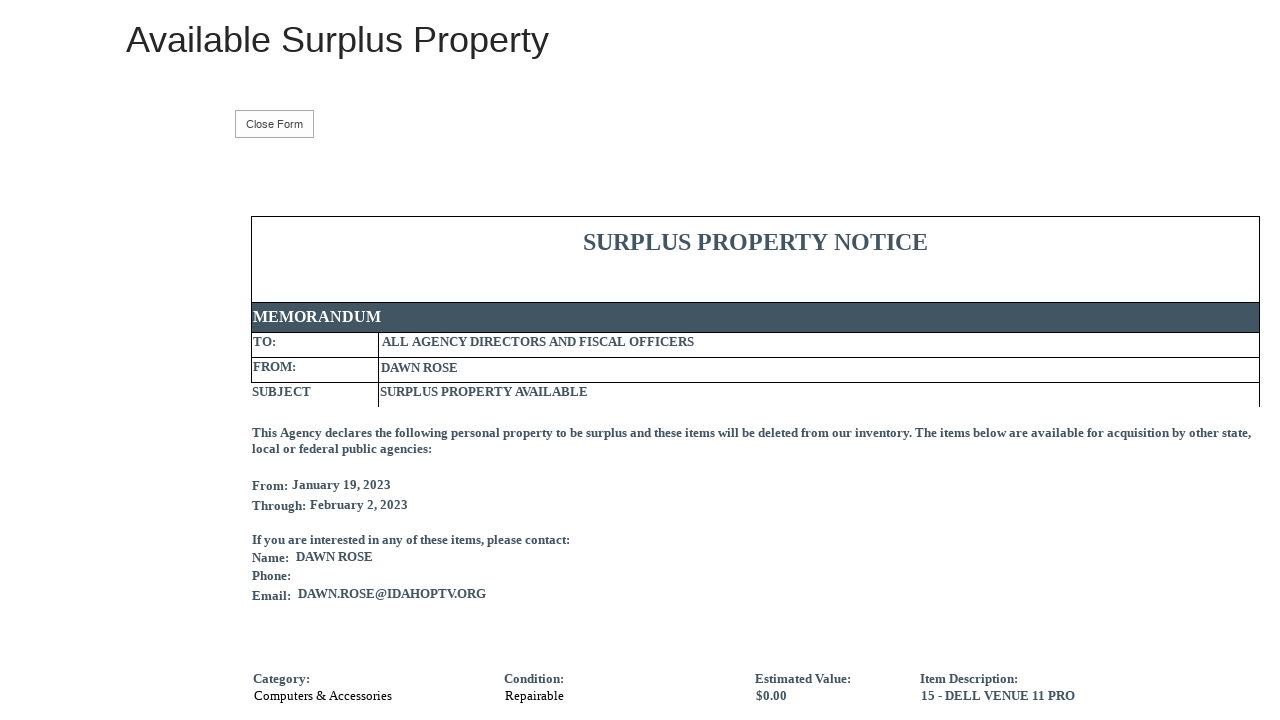

--- FILE ---
content_type: text/html; charset=utf-8
request_url: https://surprop.sco.idaho.gov/Lists/Available%20Surplus%20Property/Item/displayifs.aspx?List=15fd4127%2Da01e%2D46b4%2D9ead%2D45d48c47d83a&ID=9281&Web=97de3b51%2D513c%2D4856%2D8088%2Df8790078bb64
body_size: 64413
content:

<!DOCTYPE html PUBLIC "-//W3C//DTD XHTML 1.0 Strict//EN"
	"http://www.w3.org/TR/xhtml1/DTD/xhtml1-strict.dtd">
<html dir="ltr" lang="en-US">
<head><meta name="GENERATOR" content="Microsoft SharePoint" /><meta http-equiv="Content-type" content="text/html; charset=utf-8" /><meta http-equiv="X-UA-Compatible" content="IE=10"/><script type='text/javascript'>var _browserisFlight = true;</script><meta http-equiv="Expires" content="0" /><meta name="msapplication-TileImage" content="/_layouts/15/images/SharePointMetroAppTile.png" /><meta name="msapplication-TileColor" content="#0072C6" /><title>
	
	Available Surplus Property - 

</title><link rel="shortcut icon" href="/_layouts/15/images/favicon.ico?rev=40" type="image/vnd.microsoft.icon" id="favicon" /><link rel="stylesheet" type="text/css" href="/_layouts/15/1033/styles/forms.css?rev=P8J2jJIMQlHWGCoogd8ohQ%3D%3DTAG0"/>
<link rel="stylesheet" type="text/css" href="/_layouts/15/1033/styles/Themable/corev15.css?rev=VY%2BwyEmZ4VeBNMq6%2BgwRaA%3D%3DTAG0"/>
<link rel="stylesheet" type="text/css" href="https://surprop.sco.idaho.gov/_layouts/15/FormResource.aspx?solutionId=AE47WMA7LV3TGRFPDHTRYCNDBANTGL2MNFZXI4ZPIF3GC2LMMFRGYZJAKN2XE4DMOVZSAUDSN5YGK4TUPEXUS5DFNUXXIZLNOBWGC5DFFZ4HG3RJGVZTK3KGOU2FOTSJJFSTGWBYJFMTGQKWGRFVM4KMOFBHA6DNIVVTGSRQMRIUK6BXIE&amp;view=1&amp;browser=Safari&amp;viewFile=View%2Ecss&amp;version=1"/>
<link rel="stylesheet" type="text/css" href="/_layouts/15/inc/ifsmain.css?rev=pvI%2FNLNHFcolL5NQETS4EhQleihumkgLTzBpl%2B5aNUoyz%2FUkX%2FPGwMUPny3FwDwxhy%2BGIdH28OZxoVTRwuNOgA%3D%3D"/>
<link rel="stylesheet" type="text/css" href="/_layouts/15/1033/styles/SuiteNav.css?rev=MftMX5e%2Fyc5ksxukBblvoA%3D%3DTAG0"/>
<script type="text/javascript" src="/_layouts/15/1033/initstrings.js?rev=2WxjgxyM2qXGgY9r2nHW8A%3D%3DTAG0"></script>
<script type="text/javascript" src="/_layouts/15/init.js?rev=6mhDMGSA3ShOyvrPFqP5Iw%3D%3DTAG0"></script>
<script type="text/javascript" src="/_layouts/15/FormResource.aspx?culture=1033&amp;version=1"></script>
<script type="text/javascript" src="/_layouts/15/inc/Core.js?rev=w2%2BMRUEx%2FNSo9RTm15%2BVXh%2Fk4K4kXEWzE%2FJGJleFCNR%2BeGTpQz%2FzRpkWzEdU5n00KgoWIaWCy66KGgDIo4FMPw%3D%3D"></script>
<script type="text/javascript" src="/_layouts/15/inc/IntlCoreStrings.js?rev=evCOy43PvZK8zpLmS%2FGJMaO%2BTn8n%2FZPHhUIohrLJu8%2Fqhvl9BmJE4KcPTbl%2FXi9o%2BUDuAw5yF%2FKZWnCE4ZVr8Q%3D%3D"></script>
<script type="text/javascript" src="/ScriptResource.axd?d=qHZQLSX90Ob5SW5YtYmACC4FS5f80MohxvVkXCHL0Bd3EbxX_rPbt9gv7OspJHg_5oMbojWO2RkkIaOj-FX3hQt1Yxffilcd6se8hP5_xsDoFjrhrJyokXVUC5YmAZzJHu3IVDfTT-MD3JRD__TvQjjZGRBWgTMcxei7e_9w3sITedNfblr74-Vtd-IND1md0&amp;t=345ad968"></script>
<script type="text/javascript" src="/_layouts/15/blank.js?rev=BauDB60rmdmFKJ5S8P5dng%3D%3DTAG0"></script>
<script type="text/javascript" src="/ScriptResource.axd?d=lBd4B7nO3eV84xkrk0yJd-kIVWZSA6tEKW_B7rzpW8AQDlYJGfco_0LsObvstyUC_LXhN5JGwcQ3BarWJ_5MKzszPY4ZpgaRf-6cp4-EphEQ16esDTN40UVYDKiMAU4nAPlnhgSG_CbTJyR3HGAIQ2mfM6aAzqEbaTC4-E2vfMQdnbgP8xuIqVgeZ8VzZcJK0&amp;t=345ad968"></script>
<script type="text/javascript" src="/_layouts/15/suitenav.js?rev=kBlyEocZNUdwP5JkJ8qBKw%3D%3DTAG0"></script>
<script type="text/javascript" src="https://surprop.sco.idaho.gov/_layouts/15/FormResource.aspx?solutionId=AE47WMA7LV3TGRFPDHTRYCNDBANTGL2MNFZXI4ZPIF3GC2LMMFRGYZJAKN2XE4DMOVZSAUDSN5YGK4TUPEXUS5DFNUXXIZLNOBWGC5DFFZ4HG3RJGVZTK3KGOU2FOTSJJFSTGWBYJFMTGQKWGRFVM4KMOFBHA6DNIVVTGSRQMRIUK6BXIE&amp;view=1&amp;browser=Safari&amp;viewFile=View%2Ejs&amp;version=1"></script>
<script type="text/javascript">RegisterSod("require.js", "\u002f_layouts\u002f15\u002frequire.js?rev=4UhLIF\u00252FezOvmGnh\u00252Fs0LLpA\u00253D\u00253DTAG0");</script>
<script type="text/javascript">RegisterSod("strings.js", "\u002f_layouts\u002f15\u002f1033\u002fstrings.js?rev=k\u00252FSaOdWtcHDDvsb\u00252FUFykOA\u00253D\u00253DTAG0");</script>
<script type="text/javascript">RegisterSod("sp.res.resx", "\u002f_layouts\u002f15\u002f1033\u002fsp.res.js?rev=wAoMiKx7gNtLcYzRgm0ujg\u00253D\u00253DTAG0");</script>
<script type="text/javascript">RegisterSod("sp.runtime.js", "\u002f_layouts\u002f15\u002fsp.runtime.js?rev=WvQ5gLcuLqy3K40mENhbQA\u00253D\u00253DTAG0");RegisterSodDep("sp.runtime.js", "sp.res.resx");</script>
<script type="text/javascript">RegisterSod("sp.js", "\u002f_layouts\u002f15\u002fsp.js?rev=XF9IlTZWpIwNr\u00252F7fkGm\u00252Fog\u00253D\u00253DTAG0");RegisterSodDep("sp.js", "sp.runtime.js");RegisterSodDep("sp.js", "sp.ui.dialog.js");RegisterSodDep("sp.js", "sp.res.resx");</script>
<script type="text/javascript">RegisterSod("sp.init.js", "\u002f_layouts\u002f15\u002fsp.init.js?rev=stkO0gw7cEag7pUxkRpz1Q\u00253D\u00253DTAG0");</script>
<script type="text/javascript">RegisterSod("sp.ui.dialog.js", "\u002f_layouts\u002f15\u002fsp.ui.dialog.js?rev=ms1FkhHNnGsZ8JKRP\u00252F\u00252FAtA\u00253D\u00253DTAG0");RegisterSodDep("sp.ui.dialog.js", "sp.init.js");RegisterSodDep("sp.ui.dialog.js", "sp.res.resx");</script>
<script type="text/javascript">RegisterSod("core.js", "\u002f_layouts\u002f15\u002fcore.js?rev=Cro937iDsngF39tN94UAZQ\u00253D\u00253DTAG0");RegisterSodDep("core.js", "strings.js");</script>
<script type="text/javascript">RegisterSod("menu.js", "\u002f_layouts\u002f15\u002fmenu.js?rev=sGjTv7hOSyBzoSlohWc0ew\u00253D\u00253DTAG0");</script>
<script type="text/javascript">RegisterSod("mQuery.js", "\u002f_layouts\u002f15\u002fmquery.js?rev=7VYmAFwz0Pta5OqlP48F7w\u00253D\u00253DTAG0");</script>
<script type="text/javascript">RegisterSod("callout.js", "\u002f_layouts\u002f15\u002fcallout.js?rev=\u00252BBih3OI8Uh4RBwtxE8fkcQ\u00253D\u00253DTAG0");RegisterSodDep("callout.js", "strings.js");RegisterSodDep("callout.js", "mQuery.js");RegisterSodDep("callout.js", "core.js");</script>
<script type="text/javascript">RegisterSod("sp.core.js", "\u002f_layouts\u002f15\u002fsp.core.js?rev=OSWRDkBU\u00252BGRxcAItaWFBXQ\u00253D\u00253DTAG0");RegisterSodDep("sp.core.js", "strings.js");RegisterSodDep("sp.core.js", "sp.init.js");RegisterSodDep("sp.core.js", "core.js");</script>
<script type="text/javascript">RegisterSod("clienttemplates.js", "\u002f_layouts\u002f15\u002fclienttemplates.js?rev=rAP\u00252BLWtsSHUtzZ\u00252F18Y1rbw\u00253D\u00253DTAG0");</script>
<script type="text/javascript">RegisterSod("sharing.js", "\u002f_layouts\u002f15\u002fsharing.js?rev=S6TiydbG\u00252Bbkd1xFc8m9G\u00252BQ\u00253D\u00253DTAG0");RegisterSodDep("sharing.js", "strings.js");RegisterSodDep("sharing.js", "mQuery.js");RegisterSodDep("sharing.js", "clienttemplates.js");RegisterSodDep("sharing.js", "core.js");</script>
<script type="text/javascript">RegisterSod("suitelinks.js", "\u002f_layouts\u002f15\u002fsuitelinks.js?rev=WpUcSVkttjo2I4f\u00252F7J9m7Q\u00253D\u00253DTAG0");RegisterSodDep("suitelinks.js", "strings.js");RegisterSodDep("suitelinks.js", "core.js");</script>
<script type="text/javascript">RegisterSod("clientrenderer.js", "\u002f_layouts\u002f15\u002fclientrenderer.js?rev=1IF\u00252BJDMbSIccsQXgfF0lVQ\u00253D\u00253DTAG0");</script>
<script type="text/javascript">RegisterSod("srch.resources.resx", "\u002f_layouts\u002f15\u002f1033\u002fsrch.resources.js?rev=YFZFsHKXct9hchZcv\u00252BUURA\u00253D\u00253DTAG0");</script>
<script type="text/javascript">RegisterSod("search.clientcontrols.js", "\u002f_layouts\u002f15\u002fsearch.clientcontrols.js?rev=llkkoa8WzW2Akde91RvLUw\u00253D\u00253DTAG0");RegisterSodDep("search.clientcontrols.js", "sp.init.js");RegisterSodDep("search.clientcontrols.js", "clientrenderer.js");RegisterSodDep("search.clientcontrols.js", "srch.resources.resx");</script>
<script type="text/javascript">RegisterSod("sp.search.js", "\u002f_layouts\u002f15\u002fsp.search.js?rev=HAx1PXh3dmISREk3Xv5ClQ\u00253D\u00253DTAG0");RegisterSodDep("sp.search.js", "sp.init.js");RegisterSodDep("sp.search.js", "sp.runtime.js");</script>
<script type="text/javascript">RegisterSod("ajaxtoolkit.js", "\u002f_layouts\u002f15\u002fajaxtoolkit.js?rev=D\u00252BopWJT1QLPe7G8RdEG71A\u00253D\u00253DTAG0");RegisterSodDep("ajaxtoolkit.js", "search.clientcontrols.js");</script>
<script type="text/javascript">RegisterSod("browserScript", "\u002f_layouts\u002f15\u002fie55up.js?rev=\u00252BIvadV7qxk\u00252Fs3\u00252BBxSgF2qQ\u00253D\u00253DTAG0");RegisterSodDep("browserScript", "strings.js");</script>
<script type="text/javascript">RegisterSod("inplview", "\u002f_layouts\u002f15\u002finplview.js?rev=PvwygHutE0FmjWwoPWwiNg\u00253D\u00253DTAG0");RegisterSodDep("inplview", "strings.js");RegisterSodDep("inplview", "core.js");RegisterSodDep("inplview", "clienttemplates.js");RegisterSodDep("inplview", "sp.js");</script>
<script type="text/javascript">RegisterSod("offline.js", "\u002f_layouts\u002f15\u002foffline.js?rev=ZIcYcjixdl0aac1c7T1dUg\u00253D\u00253DTAG0");</script>
<script type="text/javascript">RegisterSod("theming.js", "\u002f_layouts\u002f15\u002ftheming.js?rev=AQsQZgsKbypSwgIb\u00252BD\u00252FmYA\u00253D\u00253DTAG0");</script>
<script type="text/javascript">RegisterSod("cui.js", "\u002f_layouts\u002f15\u002fcui.js?rev=DwCauL8cp5Ngo2yzV252yQ\u00253D\u00253DTAG0");</script>
<script type="text/javascript">RegisterSod("ribbon", "\u002f_layouts\u002f15\u002fsp.ribbon.js?rev=wycbbnz7xVjSlIGO7KoYBw\u00253D\u00253DTAG0");RegisterSodDep("ribbon", "strings.js");RegisterSodDep("ribbon", "core.js");RegisterSodDep("ribbon", "sp.core.js");RegisterSodDep("ribbon", "sp.js");RegisterSodDep("ribbon", "cui.js");RegisterSodDep("ribbon", "sp.res.resx");RegisterSodDep("ribbon", "sp.runtime.js");RegisterSodDep("ribbon", "inplview");</script>
<script type="text/javascript">RegisterSod("WPAdderClass", "\u002f_layouts\u002f15\u002fwpadder.js?rev=LVxf9dKv6G7IBy05HlDRHA\u00253D\u00253DTAG0");</script>
<script type="text/javascript">RegisterSod("dragdrop.js", "\u002f_layouts\u002f15\u002fdragdrop.js?rev=0dPUnAGE\u00252FsnbbEURgLcSTw\u00253D\u00253DTAG0");RegisterSodDep("dragdrop.js", "strings.js");</script>
<script type="text/javascript">RegisterSod("quicklaunch.js", "\u002f_layouts\u002f15\u002fquicklaunch.js?rev=qem0JlWayC8TgwDOnwXXAQ\u00253D\u00253DTAG0");RegisterSodDep("quicklaunch.js", "strings.js");RegisterSodDep("quicklaunch.js", "dragdrop.js");</script>
<link type="text/xml" rel="alternate" href="/_vti_bin/spsdisco.aspx" />
		
	
	
		
	

		
		
<style type="text/css">
.ms-bodyareaframe {
	padding: 8px;
	border: none;
}
</style>

	
	
			<!--SCOSPXML added style below to hide Suitebar-->
	  <style type="text/css">
            #s4-ribbonrow,
            #suiteBarTop {
                display: none !important;
            }
        </style>
	
</head>
<body>
  <div id="imgPrefetch" style="display:none">
<img src="/_layouts/15/images/favicon.ico?rev=40" />
<img src="/_layouts/15/images/spcommon.png?rev=40" />
<img src="/_layouts/15/images/spcommon.png?rev=40" />
<img src="/SiteAssets/largeTransparent.gif?rev=40" />
</div>

  <noscript><div class='noindex'>You may be trying to access this site from a secured browser on the server. Please enable scripts and reload this page.</div></noscript>
  
  <form method="post" action="./displayifs.aspx?List=15fd4127-a01e-46b4-9ead-45d48c47d83a&amp;ID=9281&amp;Web=97de3b51-513c-4856-8088-f8790078bb64" onsubmit="javascript:return WebForm_OnSubmit();" id="aspnetForm" enctype="multipart/form-data">
<div class="aspNetHidden">
<input type="hidden" name="_wpcmWpid" id="_wpcmWpid" value="" />
<input type="hidden" name="wpcmVal" id="wpcmVal" value="" />
<input type="hidden" name="MSOWebPartPage_PostbackSource" id="MSOWebPartPage_PostbackSource" value="" />
<input type="hidden" name="MSOTlPn_SelectedWpId" id="MSOTlPn_SelectedWpId" value="" />
<input type="hidden" name="MSOTlPn_View" id="MSOTlPn_View" value="0" />
<input type="hidden" name="MSOTlPn_ShowSettings" id="MSOTlPn_ShowSettings" value="False" />
<input type="hidden" name="MSOGallery_SelectedLibrary" id="MSOGallery_SelectedLibrary" value="" />
<input type="hidden" name="MSOGallery_FilterString" id="MSOGallery_FilterString" value="" />
<input type="hidden" name="MSOTlPn_Button" id="MSOTlPn_Button" value="none" />
<input type="hidden" name="__EVENTTARGET" id="__EVENTTARGET" value="" />
<input type="hidden" name="__EVENTARGUMENT" id="__EVENTARGUMENT" value="" />
<input type="hidden" name="__REQUESTDIGEST" id="__REQUESTDIGEST" value="0x1AC399F8C4CD047563CB2DABFA1A83EFA2CDA8767D5087EE0F0F6F5BF9630329139EB24D79D9F67527A029B2DF4DC3225004CCCA3E2A1DBF80E83742232C9E6D,15 Jan 2026 13:52:36 -0000" />
<input type="hidden" name="MSOSPWebPartManager_DisplayModeName" id="MSOSPWebPartManager_DisplayModeName" value="Browse" />
<input type="hidden" name="MSOSPWebPartManager_ExitingDesignMode" id="MSOSPWebPartManager_ExitingDesignMode" value="false" />
<input type="hidden" name="MSOWebPartPage_Shared" id="MSOWebPartPage_Shared" value="" />
<input type="hidden" name="MSOLayout_LayoutChanges" id="MSOLayout_LayoutChanges" value="" />
<input type="hidden" name="MSOLayout_InDesignMode" id="MSOLayout_InDesignMode" value="" />
<input type="hidden" name="_wpSelected" id="_wpSelected" value="" />
<input type="hidden" name="_wzSelected" id="_wzSelected" value="" />
<input type="hidden" name="MSOSPWebPartManager_OldDisplayModeName" id="MSOSPWebPartManager_OldDisplayModeName" value="Browse" />
<input type="hidden" name="MSOSPWebPartManager_StartWebPartEditingName" id="MSOSPWebPartManager_StartWebPartEditingName" value="false" />
<input type="hidden" name="MSOSPWebPartManager_EndWebPartEditing" id="MSOSPWebPartManager_EndWebPartEditing" value="false" />
<input type="hidden" name="_maintainWorkspaceScrollPosition" id="_maintainWorkspaceScrollPosition" value="0" />
<input type="hidden" name="__VIEWSTATE" id="__VIEWSTATE" value="/[base64]" />
</div>

<script type="text/javascript">
//<![CDATA[
var theForm = document.forms['aspnetForm'];
if (!theForm) {
    theForm = document.aspnetForm;
}
function __doPostBack(eventTarget, eventArgument) {
    if (!theForm.onsubmit || (theForm.onsubmit() != false)) {
        theForm.__EVENTTARGET.value = eventTarget;
        theForm.__EVENTARGUMENT.value = eventArgument;
        theForm.submit();
    }
}
//]]>
</script>


<script src="/WebResource.axd?d=azU_pRzzixJuJmJ-mGlGrn_IMaM-705BInhMGjE17-nuTCXZGcA26dB96V0ZBcR3huC6b0kTy79E44TzZgIDiupsHcDqIN2bs-oOZqfrgh01&amp;t=638901310312636832" type="text/javascript"></script>


<script type="text/javascript">
//<![CDATA[
var MSOWebPartPageFormName = 'aspnetForm';
var g_presenceEnabled = true;
var g_wsaEnabled = false;

var g_correlationId = 'ac41eda1-20ce-d0e0-8af1-a4cd8dcc1c13';
var g_wsaQoSEnabled = false;
var g_wsaQoSDataPoints = [];
var g_wsaRUMEnabled = false;
var g_wsaLCID = 1033;
var g_wsaListTemplateId = 100;
var g_wsaSiteTemplateId = 'STS#0';
var _fV4UI=true;var _spPageContextInfo = {webServerRelativeUrl: "\u002f", webAbsoluteUrl: "https:\u002f\u002fsurprop.sco.idaho.gov", siteAbsoluteUrl: "https:\u002f\u002fsurprop.sco.idaho.gov", serverRequestPath: "\u002fLists\u002fAvailable Surplus Property\u002fItem\u002fdisplayifs.aspx", layoutsUrl: "_layouts\u002f15", webTitle: "State of Idaho - Surplus Property Administration", webTemplate: "1", tenantAppVersion: "none", isAppWeb: false, Has2019Era: true, webLogoUrl: "\u002fSiteAssets\u002flargeTransparent.gif", webLanguage: 1033, currentLanguage: 1033, currentUICultureName: "en-US", currentCultureName: "en-US", clientServerTimeDelta: new Date("2026-01-15T13:52:36.0818728Z") - new Date(), updateFormDigestPageLoaded: new Date("2026-01-15T13:52:36.0818728Z"), siteClientTag: "14$$16.0.5530.1000", crossDomainPhotosEnabled:false, webUIVersion:15, webPermMasks:{High:0,Low:65536},pageListId:"{15fd4127-a01e-46b4-9ead-45d48c47d83a}", pagePersonalizationScope:1, alertsEnabled:true, customMarkupInCalculatedFieldDisabled: true, siteServerRelativeUrl: "\u002f", allowSilverlightPrompt:'True', isSiteAdmin: false};var L_Menu_BaseUrl="";
var L_Menu_LCID="1033";
var L_Menu_SiteTheme="null";

function _spNavigateHierarchy(nodeDiv, dataSourceId, dataPath, url, listInContext, type) {

    CoreInvoke('ProcessDefaultNavigateHierarchy', nodeDiv, dataSourceId, dataPath, url, listInContext, type, document.forms.aspnetForm, "", "\u002fLists\u002fAvailable Surplus Property\u002fItem\u002fdisplayifs.aspx");

}
Flighting.ExpFeatures = [480215056,1880287568,1561350208,302071836,3212816,69472768,4194310,-2113396707,268502022,-872284160,1049232,-2147421952,65536,65536,2097472,917504,-2147474174,1372324107,67108882,0,0,-2147483648,2097152,0,0,32768,0,0,0,0,0,0,0,0,0,0,0,0,0,0,0,0,0,0,0,0,0,0,0,0,0,0,0,0,0,0,0,0,0,0,0,0,0,0,0,0,0,0,0,0,0,0,0,0,0,0,0,0,0,0,0,0,0,0,32768];var _spWebPartComponents = new Object();_spWebPartComponents["WebPartWPQ2"] = new Object();_spWebPartComponents["WebPartWPQ2"].firstTabId = "Ribbon.Read";_spWebPartComponents["WebPartWPQ2"].contextualGroupCommands = [];_spWebPartComponents["WebPartWPQ2"].hasNonPromotedContextualGroups = false;_spWebPartComponents["WebPartWPQ2"].isDefaultWebPart = false;
                var g_syncButtonUsePopup = true;
                //]]>
</script>

<script src="/_layouts/15/blank.js?rev=BauDB60rmdmFKJ5S8P5dng%3D%3DTAG0" type="text/javascript"></script>
<script type="text/javascript">
//<![CDATA[
if (typeof(DeferWebFormInitCallback) == 'function') DeferWebFormInitCallback();function WebForm_OnSubmit() {
UpdateFormDigest('\u002f', 1440000);
                    var workspaceElem = GetCachedElement("s4-workspace");
                    if (workspaceElem != null)
                    {
                        var scrollElem = GetCachedElement("_maintainWorkspaceScrollPosition");
                        if (scrollElem != null)
                        {
                            scrollElem.value = workspaceElem.scrollTop;
                        }
                    };
                if (typeof(_spFormOnSubmitWrapper) != 'undefined') {return _spFormOnSubmitWrapper();} else {return true;};
return true;
}
//]]>
</script>

<div class="aspNetHidden">

	<input type="hidden" name="__VIEWSTATEGENERATOR" id="__VIEWSTATEGENERATOR" value="AEB85C8E" />
	<input type="hidden" name="__SCROLLPOSITIONX" id="__SCROLLPOSITIONX" value="0" />
	<input type="hidden" name="__SCROLLPOSITIONY" id="__SCROLLPOSITIONY" value="0" />
	<input type="hidden" name="ctl00_ctl32_g_2e4092e4_8ca0_48b7_b5fd_d2bca4cc7cd5__PostbackData" id="ctl00_ctl32_g_2e4092e4_8ca0_48b7_b5fd_d2bca4cc7cd5__PostbackData" value="ARd+bGlzdC9JdGVtL3RlbXBsYXRlLnhzbgEmMHgwMTAwMzEyRTMyREE2MDFEMzU0NUE0Nzk3QTEwMjM5RkQ4MTUAAAABDERpc3BsYXkgSXRlbQMBAQAA" />
	<input type="hidden" name="ctl00_ctl32_g_2e4092e4_8ca0_48b7_b5fd_d2bca4cc7cd5_FormControl0__es" id="ctl00_ctl32_g_2e4092e4_8ca0_48b7_b5fd_d2bca4cc7cd5_FormControl0__es" value="1" />
	<input type="hidden" name="ctl00_ctl32_g_2e4092e4_8ca0_48b7_b5fd_d2bca4cc7cd5_FormControl0__dv" id="ctl00_ctl32_g_2e4092e4_8ca0_48b7_b5fd_d2bca4cc7cd5_FormControl0__dv" value="Display Item" />
	<input type="hidden" name="ctl00_ctl32_g_2e4092e4_8ca0_48b7_b5fd_d2bca4cc7cd5_FormControl0__EventLog" id="ctl00_ctl32_g_2e4092e4_8ca0_48b7_b5fd_d2bca4cc7cd5_FormControl0__EventLog" value="" />
	<input type="hidden" name="ctl00_ctl32_g_2e4092e4_8ca0_48b7_b5fd_d2bca4cc7cd5_FormControl0_InfoPathContinueLoading" id="ctl00_ctl32_g_2e4092e4_8ca0_48b7_b5fd_d2bca4cc7cd5_FormControl0_InfoPathContinueLoading" value="0" />
	<input type="hidden" name="__LastSelection" id="__LastSelection" value="" />
	<input type="hidden" name="__PerformSentinelDetection" id="__PerformSentinelDetection" value="" />
</div>
	<script type="text/javascript"> var submitHook = function () { return false; }; theForm._spOldSubmit = theForm.submit; theForm.submit = function () { if (!submitHook()) { this._spOldSubmit(); } }; </script>
	<span id="DeltaSPWebPartManager">
		
	</span>
	<script type="text/javascript">
//<![CDATA[
Sys.WebForms.PageRequestManager._initialize('ctl00$ScriptManager', 'aspnetForm', ['fctl00$WebPartAdderUpdatePanel',''], [], ['ctl00$WebPartAdder',''], 90, 'ctl00');
//]]>
</script>

	<span id="DeltaDelegateControls">
		
		
	</span>
<div id="TurnOnAccessibility" style="display:none" class="s4-notdlg noindex">
	<a id="linkTurnOnAcc" title="Turn on more accessible mode" href="#" class="ms-accessible ms-acc-button" onclick="SetIsAccessibilityFeatureEnabled(true);UpdateAccessibilityUI();document.getElementById('linkTurnOffAcc').focus();return false;">Turn on more accessible mode</a></div>
<div id="TurnOffAccessibility" style="display:none" class="s4-notdlg noindex">
	<a id="linkTurnOffAcc" title="Turn off more accessible mode" href="#" class="ms-accessible ms-acc-button" onclick="SetIsAccessibilityFeatureEnabled(false);UpdateAccessibilityUI();document.getElementById('linkTurnOnAcc').focus();return false;">Turn off more accessible mode</a></div>
<div class="s4-notdlg s4-skipribbonshortcut noindex">
	<a href="javascript:;" title="Skip Ribbon Commands" onclick="document.getElementById('startNavigation').focus();" class="ms-accessible ms-acc-button" accesskey="Y">Skip Ribbon Commands</a></div>
<div class="s4-notdlg noindex">
	<a href="javascript:;" title="Skip to main content" onclick="document.getElementById('mainContent').focus();" class="ms-accessible ms-acc-button">Skip to main content</a></div>
<div id="TurnOffAnimation" style="display:none;" class="s4-notdlg noindex">
	<a id="linkTurnOffAnimation" title="Turn off Animations" href="#" class="ms-accessible ms-acc-button" onclick="ToggleAnimationStatus();return false;">Turn off Animations</a></div>
<div id="TurnOnAnimation" style="display:none;" class="s4-notdlg noindex">
	<a id="linkTurnOnAnimation" title="Turn on Animations" href="#" class="ms-accessible ms-acc-button" onclick="ToggleAnimationStatus();return false;">Turn on Animations</a></div>
<a id="HiddenAnchor" href="javascript:;" style="display:none;"></a>

<div id="suiteBarDelta" class="ms-dialogHidden ms-fullWidth noindex">
	
	<div id="suiteMenuData" class="ms-hide">
	


					   <span class="ms-siteactions-root" id="siteactiontd">
					   </span>
	</div>
	<script type="text/javascript">// <![CDATA[ 


		var g_navBarHelpDefaultKey = "HelpHome";
	// ]]>
</script>
	<div id="suiteBarTop" class="ms-fullWidth ms-TopBarBackground-bgColor" style="height:50px; position:relative;">

	</div><div class="wf-family-o365 o365wf" style="display:none">

	</div>

</div>
		<div id="ms-hcTest"></div>
		<!--SCOSPXML added display:none below to hide Ribbon-->
		<div id="s4-ribbonrow" style="display:none;">
		<div id="globalNavBox" class="noindex">
	<div id="ribbonBox">
	<div id="s4-ribboncont">
		<div id="DeltaSPRibbon">
	
			
			<input id="RibbonContainer_activeTabId" name="ctl00$ctl51" type="hidden" value=""/><div id='RibbonContainer'><div class="ms-cui-ribbon ms-cui-needIEFilter" id="Ribbon" unselectable="on" aria-describedby="ribboninstructions" role="toolbar"><span class="ms-cui-hidden" id="ribboninstructions" unselectable="on">To navigate through the Ribbon, use standard browser navigation keys. To skip between groups, use Ctrl+LEFT or Ctrl+RIGHT. To jump to the first Ribbon tab use Ctrl+[. To jump to the last selected command use Ctrl+]. To activate a command, use Enter.</span><div class="ms-cui-ribbonTopBars" unselectable="on"><div class="ms-cui-topBar1" unselectable="on" style="display:none"><div class="ms-cui-qat-container" unselectable="on"></div></div><div class="ms-cui-topBar2" unselectable="on"><div class="ms-cui-jewel-container" id="jewelcontainer" unselectable="on" style="display:none"></div><div class="ms-cui-TabRowLeft ms-core-defaultFont ms-dialogHidden" id="RibbonContainer-TabRowLeft" unselectable="on">
				</div><ul class="ms-cui-tts" unselectable="on" role="tablist"><li class="ms-cui-tt ms-browseTab ms-cui-tt-s" id="Ribbon.Read-title" unselectable="on" role="tab"><a class="ms-cui-tt-a" unselectable="on" href="javascript:;" onclick="_ribbonStartInit('Ribbon.Read',false, event);" title="Browse" onkeydown="if(event != null && event.keyCode == 13){ if(typeof(_ribbon) != 'undefined') _ribbon.launchedByKeyboard = true; _ribbonStartInit('Ribbon.Read',false, event);  }"><span class="ms-cui-tt-span" unselectable="on">Browse</span><span class="ms-cui-hidden" unselectable="on">Tab 1 of 1.</span></a></li></ul><div class="ms-cui-TabRowRight s4-trc-container s4-notdlg ms-core-defaultFont" id="RibbonContainer-TabRowRight" unselectable="on">
					
					
					
					
<span id="fullscreenmodebox" class="ms-qatbutton">
	<span id="fullscreenmode">
		<a onmouseover="this.firstChild.firstChild.firstChild.style.left=&#39;-125px&#39;; this.firstChild.firstChild.firstChild.style.top=&#39;-178px&#39;;" onmouseout="this.firstChild.firstChild.firstChild.style.left=&#39;-143px&#39;; this.firstChild.firstChild.firstChild.style.top=&#39;-178px&#39;;" id="ctl00_fullscreenmodeBtn" title="Focus on Content" onclick="SetFullScreenMode(true);PreventDefaultNavigation();return false;" href="../../../_catalogs/masterpage/#" style="display:inline-block;height:30px;width:30px;"><span style="display:inline-block;overflow:hidden;height:16px;width:16px;padding-left:7px;padding-top:7px;padding-right:7px;padding-bottom:7px;"><span style="height:16px;width:16px;position:relative;display:inline-block;overflow:hidden;" class="s4-clust"><img src="/_layouts/15/images/spcommon.png?rev=40" alt="Focus on Content" style="border:0;position:absolute;left:-143px;top:-178px;" /></span></span></a>
	</span>
	<span id="exitfullscreenmode" style="display: none;">
		<a onmouseover="this.firstChild.firstChild.firstChild.style.left=&#39;-179px&#39;; this.firstChild.firstChild.firstChild.style.top=&#39;-96px&#39;;" onmouseout="this.firstChild.firstChild.firstChild.style.left=&#39;-107px&#39;; this.firstChild.firstChild.firstChild.style.top=&#39;-178px&#39;;" id="ctl00_exitfullscreenmodeBtn" title="Focus on Content" onclick="SetFullScreenMode(false);PreventDefaultNavigation();return false;" href="../../../_catalogs/masterpage/#" style="display:inline-block;height:30px;width:30px;"><span style="display:inline-block;overflow:hidden;height:16px;width:16px;padding-left:7px;padding-top:7px;padding-right:7px;padding-bottom:7px;"><span style="height:16px;width:16px;position:relative;display:inline-block;overflow:hidden;" class="s4-clust"><img src="/_layouts/15/images/spcommon.png?rev=40" alt="Focus on Content" style="border:0;position:absolute;left:-107px;top:-178px;" /></span></span></a>
	</span>
</span>


				</div></div></div></div></div>
		
</div>
	</div>
	<span id="DeltaSPNavigation">
		
			
		
	</span>
</div>
<div id="DeltaWebPartAdderUpdatePanelContainer" class="ms-core-webpartadder">
	
  <div id="WebPartAdderUpdatePanelContainer">
	<div id="ctl00_WebPartAdderUpdatePanel">
		
		<span id="ctl00_WebPartAdder"></span>
		
	</div>
  </div>

</div>
		</div>
		</div>
		<div id="s4-workspace" class="ms-core-overlay">
		<div id="s4-bodyContainer">
		<!--SCOSPXML remove s4-titlerowhidetitle from class of div below-->
		<div id="s4-titlerow" class="ms-dialogHidden">
				<div id="titleAreaBox"
			class="ms-noList ms-table ms-core-tableNoSpace">
		<div id="titleAreaRow"
			class="ms-tableRow">
<div id="siteIcon" class="ms-tableCell ms-verticalAlignTop">
	<div id="DeltaSiteLogo">
	
		<a id="ctl00_onetidProjectPropertyTitleGraphic" title="State of Idaho - Surplus Property Administration" class="ms-siteicon-a" href="/"><img id="ctl00_onetidHeadbnnr2" class="ms-siteicon-img" name="onetidHeadbnnr0" src="/SiteAssets/largeTransparent.gif" alt="State of Idaho - Surplus Property Administration" /></a>
	
</div>
</div>
			<div class="ms-breadcrumb-box ms-tableCell ms-verticalAlignTop">
				<div
					class="ms-breadcrumb-top">
<div class="ms-breadcrumb-dropdownBox" style="display:none;">
<span id="DeltaBreadcrumbDropdown">
	
</span>
</div>
<div id="DeltaTopNavigation" class="ms-displayInline ms-core-navigation" role="navigation">
	
	
			
		
	
		
	

</div>
				</div>
<h1 id="pageTitle" class="ms-core-pageTitle">
  <span id="DeltaPlaceHolderPageTitleInTitleArea">
	
	<span class="die">
		<a href="/Lists/Available%20Surplus%20Property">Available Surplus Property</a>
	</span>

  </span>
  <div id="DeltaPlaceHolderPageDescription" class="ms-displayInlineBlock ms-normalWrap">
	
	<a href="javascript:;" id="ms-pageDescriptionDiv" style="display:none;" data-accessibility-nocheck="true">
	  <span id="ms-pageDescriptionImage">&#160;</span>
	</a>
	<span class="ms-accessible" id="ms-pageDescription">
	  
	</span>
	<script type="text/javascript">// <![CDATA[ 


	  _spBodyOnLoadFunctionNames.push("setupPageDescriptionCallout");
	// ]]>
</script>
  
</div>
</h1>
			</div>
			<div class="ms-tableCell ms-verticalAlignTop">
<div id="DeltaPlaceHolderGroupActionsArea" class="ms-floatRight ms-noWrap">
	
  

</div>
			</div>
			<div class="ms-tableCell ms-verticalAlignTop">
<div id="DeltaPlaceHolderSearchArea" class="ms-mpSearchBox ms-floatRight">
	
  
	<div id="searchInputBox">
	<!--SCOSPXML Added additional Username display when ribbon is missing-->
	
	 <!--SCOSPXML Comment out search bar below-->
<!--
	  <div class="ms-webpart-chrome ms-webpart-chrome-fullWidth ">
		<div WebPartID="00000000-0000-0000-0000-000000000000" HasPers="true" id="WebPartWPQ1" width="100%" class="ms-WPBody noindex " OnlyForMePart="true" allowDelete="false" style="" ><div componentid="ctl00_PlaceHolderSearchArea_SmallSearchInputBox1_csr" id="ctl00_PlaceHolderSearchArea_SmallSearchInputBox1_csr"><div id="SearchBox" name="Control"><div class="ms-srch-sb ms-srch-sb-border" id="ctl00_PlaceHolderSearchArea_SmallSearchInputBox1_csr_sboxdiv"><input type="text" value="Search this site" maxlength="2048" accessKey="S" title="Search this site" id="ctl00_PlaceHolderSearchArea_SmallSearchInputBox1_csr_sbox" autocomplete="off" autocorrect="off" onkeypress="EnsureScriptFunc('Search.ClientControls.js', 'Srch.U', function() {if (Srch.U.isEnterKey(String.fromCharCode(event.keyCode))) {$find('ctl00_PlaceHolderSearchArea_SmallSearchInputBox1_csr').search($get('ctl00_PlaceHolderSearchArea_SmallSearchInputBox1_csr_sbox').value);return Srch.U.cancelEvent(event);}})" onkeydown="EnsureScriptFunc('Search.ClientControls.js', 'Srch.U', function() {var ctl = $find('ctl00_PlaceHolderSearchArea_SmallSearchInputBox1_csr');ctl.activateDefaultQuerySuggestionBehavior();})" onfocus="EnsureScriptFunc('Search.ClientControls.js', 'Srch.U', function() {var ctl = $find('ctl00_PlaceHolderSearchArea_SmallSearchInputBox1_csr');ctl.hidePrompt();ctl.setBorder(true);})" onblur="EnsureScriptFunc('Search.ClientControls.js', 'Srch.U', function() {var ctl = $find('ctl00_PlaceHolderSearchArea_SmallSearchInputBox1_csr'); if (ctl){ ctl.showPrompt(); ctl.setBorder(false);}})" class="ms-textSmall ms-srch-sb-prompt ms-helperText"/><a title="Search" role="button" class="ms-srch-sb-searchLink" id="ctl00_PlaceHolderSearchArea_SmallSearchInputBox1_csr_SearchLink" onclick="EnsureScriptFunc('Search.ClientControls.js', 'Srch.U', function() {$find('ctl00_PlaceHolderSearchArea_SmallSearchInputBox1_csr').search($get('ctl00_PlaceHolderSearchArea_SmallSearchInputBox1_csr_sbox').value);})" href="javascript: {}" ><img src="/_layouts/15/images/searchresultui.png?rev=40" class="ms-srch-sb-searchImg" id="searchImg" alt="Search" /></a><div class="ms-qSuggest-container ms-shadow" id="AutoCompContainer"><div id="ctl00_PlaceHolderSearchArea_SmallSearchInputBox1_csr_AutoCompList"></div></div></div></div></div><noscript><div id="ctl00_PlaceHolderSearchArea_SmallSearchInputBox1_noscript">It looks like your browser does not have JavaScript enabled. Please turn on JavaScript and try again.</div></noscript><div id="ctl00_PlaceHolderSearchArea_SmallSearchInputBox1">

		</div><div class="ms-clear"></div></div>
	</div>
	  --></div>
	    

</div>
			</div>
		</div>
		</div>
		</div>
		<div id="contentRow">
<div id="sideNavBox"
	role="Navigation"
	class="ms-dialogHidden ms-forceWrap ms-noList">
  <div id="DeltaPlaceHolderLeftNavBar" class="ms-core-navigation" role="navigation">
	
	
		
				<a id="startNavigation" name="startNavigation" tabIndex="-1"></a>
				
				
				
				
				
				<div class="ms-core-sideNavBox-removeLeftMargin">
				<div id="ctl00_PlaceHolderLeftNavBar_QuickLaunchNavigationManager">
		
					
							
						
					
				
	</div>
					
				
					<div class="ms-core-listMenu-verticalBox">
						
					</div>
				
				</div>
		
	
  
</div>
</div>
<div id="contentBox"
 aria-live="polite" aria-relevant="all"  role="main">
  <div id="notificationArea" class="ms-notif-box"></div>
	<div id="DeltaPageStatusBar">
	
		<div id="pageStatusBar"></div>
	
</div>
	<div id="DeltaPlaceHolderMain">
	
		<a id="mainContent" name="mainContent" tabindex="-1"></a>
		

	<div style="padding-left:5px">
	
	<table class="ms-core-tableNoSpace" id="onetIDListForm">
	 <tr>
	  <td>
	 <div class="ms-webpart-zone ms-fullWidth">
		<div id="MSOZoneCell_WebPartctl00_ctl32_g_3cb6b0fa_dba7_4a45_b0ee_d02432712c01" class="s4-wpcell-plain ms-webpartzone-cell ms-webpart-cell-vertical ms-fullWidth ">
			<div class="ms-webpart-chrome ms-webpart-chrome-vertical ms-webpart-chrome-fullWidth ">
				<div WebPartID="3cb6b0fa-dba7-4a45-b0ee-d02432712c01" HasPers="false" id="WebPartctl00_ctl32_g_3cb6b0fa_dba7_4a45_b0ee_d02432712c01" width="100%" class="ms-WPBody noindex " allowDelete="false" allowExport="false" style="" ><div id="ctl00_ctl32_g_3cb6b0fa_dba7_4a45_b0ee_d02432712c01">
					<DIV class="ms-rte-embedcode ms-rte-embedwp"><input type="button" value="Close Form" onclick="window.history.back()" /></DIV>
				</div><div class="ms-clear"></div></div>
			</div><div class="ms-PartSpacingVertical"></div>
		</div><div id="MSOZoneCell_WebPartWPQ2" class="s4-wpcell ms-webpartzone-cell ms-webpart-cell-vertical ms-fullWidth " onkeyup="WpKeyUp(event)" onmouseup="WpClick(event)">
			<div class="ms-webpart-chrome ms-webpart-chrome-vertical ms-webpart-chrome-fullWidth ">
				<div WebPartID="2e4092e4-8ca0-48b7-b5fd-d2bca4cc7cd5" HasPers="false" id="WebPartWPQ2" width="100%" class="noindex " allowDelete="false" style="" >
		
	<div id="ctl00_ctl32_g_2e4092e4_8ca0_48b7_b5fd_d2bca4cc7cd5_FormControl0">
					<span id="ctl00_ctl32_g_2e4092e4_8ca0_48b7_b5fd_d2bca4cc7cd5_FormControl0__BrowserFormTopLevelSpan">
<div id='ctl00_ctl32_g_2e4092e4_8ca0_48b7_b5fd_d2bca4cc7cd5_FormControl0__PostbackCounter' style='display:none'></div><div id="ctl00_ctl32_g_2e4092e4_8ca0_48b7_b5fd_d2bca4cc7cd5_FormControl0__XmlFormView" lang="en-US" style="position:relative;zoom:100%;">
	<div>
		<div lang="en-US" style="padding:25px;background-color:window;color:windowtext;color:black;font-family:Calibri;font-size:10pt;background-color:window;color:windowtext;color:black;font-family:Calibri;font-size:10pt;background-color:window;color:windowtext;color:black;font-family:Calibri;font-size:10pt;background-color:window;color:windowtext;color:black;font-family:Calibri;font-size:10pt;background-color:window;color:windowtext;color:black;font-family:Calibri;font-size:10pt;; padding-top:16px;padding-bottom:16px;margin-top:1px;margin-bottom:1px;zoom:100%">
			<div id="ctl00_ctl32_g_2e4092e4_8ca0_48b7_b5fd_d2bca4cc7cd5_FormControl0__ViewContainer" onkeypress="return(KeyboardService.OnKeyPress(&#39;ctl00_ctl32_g_2e4092e4_8ca0_48b7_b5fd_d2bca4cc7cd5_FormControl0&#39;, event));" onkeydown="return(KeyboardService.OnKeyDown(&#39;ctl00_ctl32_g_2e4092e4_8ca0_48b7_b5fd_d2bca4cc7cd5_FormControl0&#39;, event));">
				<noscript>
					<div style="position:absolute;text-align:center;top:0;left:0;">
						<div style="width:100%;background-color:#FFFFFF;">
							<table style="width:447px;height:196px;margin:75px;background-color:#FFFFFF;">
								<tr>
									<td><div class="FinalMessageDialog">
										To edit the form on this page you will need to enable scripting on your computer.
									</div></td>
								</tr>
							</table>
						</div>
					</div>
				</noscript>
			</div>
		</div>
<img src="/_layouts/15/images/gears_anv4.gif" alt="" style="display:none" />
<img src="/_layouts/15/inc/MergedImage1.gif?rev=BtQPQhqMd9zERd%2Fq5nHxR7v42qppbgY8vi22ek3uWlKa7%2FIP6a3uduUrE4%2FCBZ%2F9eQfPJRxmwmRzPBCzOclwwA%3D%3D" alt="" style="display:none" />
<img src="/_layouts/15/images/calendar.gif?rev=BEi%2Ba5GlgOA8I9XAdI4TNr33AtzDCF139o2jDGxr%2FMfwuH5n83E2%2BBqWzQKN18YeVJNwoYmtyrcI9V0uHNKvFg%3D%3D" alt="" style="display:none" />
<img src="/_layouts/15/inc/MergedImage2.png?rev=1AO%2BlQWrw%2B3tF9qlYyPiimOMVx2PgGslm4MI2cqSZeo%2BV5Ju2lSzu2VR3RS8WAuBMSKzeQWwYXsgsYecIKs8Ng%3D%3D" alt="" style="display:none" />
<img src="/_layouts/15/inc/MergedImage1.gif?rev=BtQPQhqMd9zERd%2Fq5nHxR7v42qppbgY8vi22ek3uWlKa7%2FIP6a3uduUrE4%2FCBZ%2F9eQfPJRxmwmRzPBCzOclwwA%3D%3D" alt="" style="display:none" />
<img src="/_layouts/15/inc/MergedImage2.png?rev=1AO%2BlQWrw%2B3tF9qlYyPiimOMVx2PgGslm4MI2cqSZeo%2BV5Ju2lSzu2VR3RS8WAuBMSKzeQWwYXsgsYecIKs8Ng%3D%3D" alt="" style="display:none" />
	</div>
</div>
<div id='ctl00_ctl32_g_2e4092e4_8ca0_48b7_b5fd_d2bca4cc7cd5_FormControl0__DialogTable' class='DialogFrame' class0='DialogFrame' class1='DialogFrame TranslucentWssDialog' class2='DialogFrame SolidWhite' style='width:100%;height:100%;'>
<div id='ctl00_ctl32_g_2e4092e4_8ca0_48b7_b5fd_d2bca4cc7cd5_FormControl0__DialogSemiTransparent' class='ms-dlgOverlay' style='height: 100%; width:100%; display: none;'>&nbsp;</div>
<table style='width:100%;height:100%;'>
<tr>
<td></td>
<td></td>
<td></td>
</tr>
<tr>
<td style='width:35px'></td>
<td style='text-align:center;vertical-align:middle'>
<span style='position:relative;display:inline-block'>
<div id='ctl00_ctl32_g_2e4092e4_8ca0_48b7_b5fd_d2bca4cc7cd5_FormControl0__DialogContainer' class='DialogContainer' style='position:relative;top:0px;left:0px;z-index:500;'>
</div>
</span>
</td>
<td style='width:35px'></td>
</tr>
<tr>
<td></td>
<td></td>
<td><input id='ctl00_ctl32_g_2e4092e4_8ca0_48b7_b5fd_d2bca4cc7cd5_FormControl0__DialogFocusRetainer' autocomplete='off' style='width:0px;height:0px;border:none;padding:0;border:0;position:absolute' type='text' tabindex='-1' aria-hidden='true' /></td>
</tr>
</table>
</div></span>
</div><div class="ms-clear"></div></div>
</div>
</div>
</div>
	  </td>
	 </tr>
	</table>

	</div>
	
<div style='display:none' id='hidZone'><menu class="ms-hide">
	<ie:menuitem id="MSOMenu_Help" iconsrc="/_layouts/15/images/HelpIcon.gif" onmenuclick="MSOWebPartPage_SetNewWindowLocation(MenuWebPart.getAttribute('helpLink'), MenuWebPart.getAttribute('helpMode'))" text="Help" type="option" style="display:none">

	</ie:menuitem>
</menu></div>
	
</div>
</div>
<div id="DeltaFormDigest">
	
	
		
	

</div>















		</div>
		</div>
<span id="DeltaHelpPanel">
  <div id = "helppanelCntdiv" class="ms-Help-PanelContainer">
	
  </div>
</span>
<span id="DeltaPageInstrumentation">
	
</span>
		</div>


<script type="text/javascript">
//<![CDATA[
var _spFormDigestRefreshInterval = 1440000;var _fV4UI = true;
function _RegisterWebPartPageCUI()
{
    var initInfo = {editable: false,isEditMode: false,allowWebPartAdder: false};
    SP.Ribbon.WebPartComponent.registerWithPageManager(initInfo);
    var wpcomp = SP.Ribbon.WebPartComponent.get_instance();
    var hid;
    hid = document.getElementById("_wpSelected");
    if (hid != null)
    {
        var wpid = hid.value;
        if (wpid.length > 0)
        {
            var zc = document.getElementById(wpid);
            if (zc != null)
                wpcomp.selectWebPart(zc, false);
        }
    }
    hid = document.getElementById("_wzSelected");
    if (hid != null)
    {
        var wzid = hid.value;
        if (wzid.length > 0)
        {
            wpcomp.selectWebPartZone(null, wzid);
        }
    }
};
function __RegisterWebPartPageCUI() {
ExecuteOrDelayUntilScriptLoaded(_RegisterWebPartPageCUI, "sp.ribbon.js");}
_spBodyOnLoadFunctionNames.push("__RegisterWebPartPageCUI");var __wpmExportWarning='This Web Part Page has been personalized. As a result, one or more Web Part properties may contain confidential information. Make sure the properties contain information that is safe for others to read. After exporting this Web Part, view properties in the Web Part description file (.WebPart) by using a text editor such as Microsoft Notepad.';var __wpmCloseProviderWarning='You are about to close this Web Part.  It is currently providing data to other Web Parts, and these connections will be deleted if this Web Part is closed.  To close this Web Part, click OK.  To keep this Web Part, click Cancel.';var __wpmDeleteWarning='You are about to permanently delete this Web Part.  Are you sure you want to do this?  To delete this Web Part, click OK.  To keep this Web Part, click Cancel.';
function _InfoPath() {}
_InfoPath.LayoutsRoot = "/_layouts/15";
_InfoPath.iCurrentFormIndex = 0;
_InfoPath.isLicensed = true;
_InfoPath.arrForms = new Array();
var g_objSnippetTree = new Array();
var g_arrStructuralEditingContextMenu = new Array();

_InfoPath.GetFirstControl = function()
{
	return _InfoPath.arrForms[0];
}

_InfoPath.OnUnLoad = function()
{
	var intLength = _InfoPath.arrForms.length;
	for(var i = 0; i < intLength; i++)
	{
		var objForm = _InfoPath.arrForms[i];
		if (objForm != null)
		{
			objForm.OnUnLoad(objForm.strFormId);
		}
	}
}

_InfoPath.ScriptRegistered = function(strId)
{
	var fUnloadedItems = false;
	var intLength = _InfoPath.arrForms.length;
	for(var i = 0; i < intLength; i++)
	{
		var objForm = _InfoPath.arrForms[i];
		if (objForm != null && objForm.strFormId == strId)
		{
			objForm.fJSLoaded = true;
		}
		else if (objForm == null || objForm.fJSLoaded != true)
		{
			// Not all of the JS for all of the forms has been loaded yet.
			fUnloadedItems = true;
		}
	}

	if (fUnloadedItems == false)
	{
		_InfoPath.OnLoad();
	}
}

_InfoPath.SnippetLoaded = function(strId)
{
	var fUnloadedItems = false;
	var intLength = _InfoPath.arrForms.length;
	for(var i = 0; i < intLength; i++)
	{
		var objForm = _InfoPath.arrForms[i];
		if (objForm != null && objForm.strFormId == strId)
		{
			objForm.fSnippetLoaded = true;
		}
		else if (objForm == null || objForm.fSnippetLoaded != true)
		{
			// Not all of the JS for all of the forms has been loaded yet.
			fUnloadedItems = true;
		}
	}

	var strCurrentFormDataName = "g_objCurrentFormData_" + strId;
	ExecuteOrDelayUntilScriptLoaded(function(){_InfoPath.CurrentFormDataLoaded(strId);}, strCurrentFormDataName);
}

_InfoPath.CurrentFormDataLoaded = function(strId)
{
	var fUnloadedItems = false;
	var intLength = _InfoPath.arrForms.length;
	for(var i = 0; i < intLength; i++)
	{
		var objForm = _InfoPath.arrForms[i];
		if (objForm != null && objForm.strFormId == strId)
		{
			objForm.fCurrentFormDataLoaded = true;
		}
		else if (objForm == null || objForm.fCurrentFormDataLoaded != true)
		{
			// Not all of the JS for all of the forms has been loaded yet.
			fUnloadedItems = true;
		}
	}

	if (fUnloadedItems == false)
	{
		ExecuteOrDelayUntilScriptLoaded(_InfoPath.LoadForms, "_InfoPathAllScriptsLoaded");
	}
}

_InfoPath.LoadForms = function()
{
	var intLength = _InfoPath.arrForms.length;

	for (var i = 0; i < intLength; i++)
	{
		var objForm = _InfoPath.arrForms[i];
		if (objForm != null)
		{
			GlobalFormData.Get(objForm.strFormId).intFormId = i;
			objForm.InitializeData();
		}
	}
	for (var i = 0; i < intLength; i++)
	{
		var objForm = _InfoPath.arrForms[i];
		if (objForm != null)
		{
			if (!objForm.OnLoad())
			{
				// We are navigating to a URL because we cannot detect the cookies in PostbackBody_VerifyCookiesEnabled.
				return;
			}
		}
	}

	View.PostbackComplete2();
	Canary.Initialize();
}

_InfoPath.OnClick = function()
{
	if (_InfoPath.functionOldOnClick != null)
	{
		_InfoPath.functionOldOnClick();
	}
	Body.OnClick();
}


_InfoPath.OnLoad = function() 
{
	AttachEvent('click', _InfoPath.OnClick, document.body);
	AttachEvent('unload', _InfoPath.OnUnLoad, window);
}

_InfoPath.PostbackBodyOnLoad = function(strFormId)
{
	var spBodyOnLoadCalledBackup = _spBodyOnLoadCalled;
	try
	{
		if (!CurrentFormData.IsHosted(strFormId))
		{
			_spBodyOnLoadCalled = true;
		}
		PostbackBody.OnLoad(strFormId);
	}
	finally
	{
		_spBodyOnLoadCalled = spBodyOnLoadCalledBackup;
	}
};
function ctl00_ctl32_g_2e4092e4_8ca0_48b7_b5fd_d2bca4cc7cd5_FormControl0() {}
ctl00_ctl32_g_2e4092e4_8ca0_48b7_b5fd_d2bca4cc7cd5_FormControl0.strFormId = "ctl00_ctl32_g_2e4092e4_8ca0_48b7_b5fd_d2bca4cc7cd5_FormControl0";
ctl00_ctl32_g_2e4092e4_8ca0_48b7_b5fd_d2bca4cc7cd5_FormControl0.strPostbackCall = "__doPostBack\u0028\u0027ctl00$ctl32$g_2e4092e4_8ca0_48b7_b5fd_d2bca4cc7cd5$FormControl0\u0027,\u0027\u0027\u0029";
ctl00_ctl32_g_2e4092e4_8ca0_48b7_b5fd_d2bca4cc7cd5_FormControl0.strRibbonId = "g_2e4092e4_8ca0_48b7_b5fd_d2bca4cc7cd5"
ctl00_ctl32_g_2e4092e4_8ca0_48b7_b5fd_d2bca4cc7cd5_FormControl0.strClientId = "ctl00_ctl32_g_2e4092e4_8ca0_48b7_b5fd_d2bca4cc7cd5_FormControl0"
ctl00_ctl32_g_2e4092e4_8ca0_48b7_b5fd_d2bca4cc7cd5_FormControl0.fJSLoaded = false;
ctl00_ctl32_g_2e4092e4_8ca0_48b7_b5fd_d2bca4cc7cd5_FormControl0.blnInitialized = false;
ctl00_ctl32_g_2e4092e4_8ca0_48b7_b5fd_d2bca4cc7cd5_FormControl0.InitializeData = function()
{
	if (typeof(g_objCurrentFormData_ctl00_ctl32_g_2e4092e4_8ca0_48b7_b5fd_d2bca4cc7cd5_FormControl0) != "undefined")
	{
		CurrentFormData.g_objCurrentFormData["ctl00_ctl32_g_2e4092e4_8ca0_48b7_b5fd_d2bca4cc7cd5_FormControl0"] = g_objCurrentFormData_ctl00_ctl32_g_2e4092e4_8ca0_48b7_b5fd_d2bca4cc7cd5_FormControl0;
	}
	else
	{
		CurrentFormData.g_objCurrentFormData["ctl00_ctl32_g_2e4092e4_8ca0_48b7_b5fd_d2bca4cc7cd5_FormControl0"] = g_objCurrentFormData_Error;
	}
	if (typeof(g_objSnippetTree_1_ZXfVCTtkKx0oOcOq) != "undefined" && typeof(g_arrStructuralEditingContextMenu_1_ZXfVCTtkKx0oOcOq) != "undefined")
	{
		g_objSnippetTree["ctl00_ctl32_g_2e4092e4_8ca0_48b7_b5fd_d2bca4cc7cd5_FormControl0"] = g_objSnippetTree_1_ZXfVCTtkKx0oOcOq;
		g_arrStructuralEditingContextMenu["ctl00_ctl32_g_2e4092e4_8ca0_48b7_b5fd_d2bca4cc7cd5_FormControl0"] = g_arrStructuralEditingContextMenu_1_ZXfVCTtkKx0oOcOq;
	}

	ctl00_ctl32_g_2e4092e4_8ca0_48b7_b5fd_d2bca4cc7cd5_FormControl0.blnInitialized = true;
};
ctl00_ctl32_g_2e4092e4_8ca0_48b7_b5fd_d2bca4cc7cd5_FormControl0.OnLoad = function() 
{
	if (LoadedScriptFiles.boolCoreLoaded)
	{
		if (!PostbackBody.VerifyCookiesEnabled(ctl00_ctl32_g_2e4092e4_8ca0_48b7_b5fd_d2bca4cc7cd5_FormControl0.strFormId))
		{
			return false;
		}
		if (!PostbackBody.VerifySessionStorageEnabled(ctl00_ctl32_g_2e4092e4_8ca0_48b7_b5fd_d2bca4cc7cd5_FormControl0.strFormId, "The form cannot be displayed in the browser because the use of DOM storage has been disabled in the current browser settings. In order to load the form, DOM storage must be allowed."))
		{
			return false;
		}
	}
	if (ctl00_ctl32_g_2e4092e4_8ca0_48b7_b5fd_d2bca4cc7cd5_FormControl0.blnInitialized && LoadedScriptFiles.DetectAllScriptsLoaded != null && LoadedScriptFiles.DetectAllScriptsLoaded(true, ctl00_ctl32_g_2e4092e4_8ca0_48b7_b5fd_d2bca4cc7cd5_FormControl0.strFormId))
	{
		ctl00_ctl32_g_2e4092e4_8ca0_48b7_b5fd_d2bca4cc7cd5_FormControl0.OnUnLoad = PostbackBody.OnUnload;
		_InfoPath.PostbackBodyOnLoad(ctl00_ctl32_g_2e4092e4_8ca0_48b7_b5fd_d2bca4cc7cd5_FormControl0.strFormId);
	}
	else
	{
		document.getElementById('ctl00_ctl32_g_2e4092e4_8ca0_48b7_b5fd_d2bca4cc7cd5_FormControl0__ViewContainer').innerHTML = "<span class='ErrorLargeText'>There has been an error while loading the form. A required resource could not be downloaded. To try to resume the download, refresh the page.</span>";
		try
		{
			if (PostbackBody.HideWaitUI != null)
			{
				PostbackBody.HideWaitUI();
			}
		}
		catch (e)
		{}
	}

	return true;
};
ctl00_ctl32_g_2e4092e4_8ca0_48b7_b5fd_d2bca4cc7cd5_FormControl0.OnUnLoad = function(){}
_InfoPath.arrForms[_InfoPath.iCurrentFormIndex] = ctl00_ctl32_g_2e4092e4_8ca0_48b7_b5fd_d2bca4cc7cd5_FormControl0;
_InfoPath.iCurrentFormIndex++;
NotifyScriptLoadedAndExecuteWaitingJobs("_InfoPathRegisteredctl00_ctl32_g_2e4092e4_8ca0_48b7_b5fd_d2bca4cc7cd5_FormControl0");
ExecuteOrDelayUntilScriptLoaded(function(){_InfoPath.SnippetLoaded("ctl00_ctl32_g_2e4092e4_8ca0_48b7_b5fd_d2bca4cc7cd5_FormControl0");}, "g_objSnippetTree_1_ZXfVCTtkKx0oOcOq");
SuiteNavRendering.RenderSuiteNav({top:'suiteBarTop', version:2, dataEndpoint:'Microsoft.SharePoint.Portal.SuiteNavData.GetSuiteNavData', culture:'en-US', signInLink:'\u002f_layouts\u002f15\u002fAuthenticate.aspx?Source=\u00252FLists\u00252FAvailable\u002520Surplus\u002520Property\u00252FItem\u00252Fdisplayifs\u00252Easpx\u00253FList\u00253D15fd4127\u0025252Da01e\u0025252D46b4\u0025252D9ead\u0025252D45d48c47d83a\u002526ID\u00253D9281\u002526Web\u00253D97de3b51\u0025252D513c\u0025252D4856\u0025252D8088\u0025252Df8790078bb64', brandingText:'', brandingLogo:'', brandingLogoLink:'', brandingLogoTitle:''});
var _spWebPermMasks = {High:0,Low:65536};var slNavUrl = '\u002f';_spBodyOnLoadFunctionNames.push('_cUpdonetidProjectPropertyTitleGraphic');function _cUpdonetidProjectPropertyTitleGraphic(){var myd = null; if (typeof(dataonetidProjectPropertyTitleGraphic) != 'undefined') {myd = dataonetidProjectPropertyTitleGraphic;} var myc = document.getElementById('ctl00_onetidProjectPropertyTitleGraphic');_cUpdconetidProjectPropertyTitleGraphic(myd, myc);}function _cUpdconetidProjectPropertyTitleGraphic(data, ctrl){ctrl.href = slNavUrl;}function _cUpdonetidHeadbnnr2(){var myd = null; if (typeof(dataonetidHeadbnnr2) != 'undefined') {myd = dataonetidHeadbnnr2;} var myc = document.getElementById('ctl00_onetidHeadbnnr2');_cUpdconetidHeadbnnr2(myd, myc);}function _cUpdconetidHeadbnnr2(data, ctrl){SiteLogoImagePageUpdate(ctrl, data);}g_spPreFetchKeys.push('sp.core.js');
            ExecuteOrDelayUntilScriptLoaded(
                function() 
                {                    
                    Srch.ScriptApplicationManager.get_current().states = {"webUILanguageName":"en-US","webDefaultLanguageName":"en-US","contextUrl":"https://surprop.sco.idaho.gov","contextTitle":"State of Idaho - Surplus Property Administration","supportedLanguages":[{"id":1025,"label":"Arabic"},{"id":1093,"label":"Bangla"},{"id":1026,"label":"Bulgarian"},{"id":1027,"label":"Catalan"},{"id":2052,"label":"Chinese (Simplified)"},{"id":1028,"label":"Chinese (Traditional)"},{"id":1050,"label":"Croatian"},{"id":1029,"label":"Czech"},{"id":1030,"label":"Danish"},{"id":1043,"label":"Dutch"},{"id":1033,"label":"English"},{"id":1035,"label":"Finnish"},{"id":1036,"label":"French"},{"id":1031,"label":"German"},{"id":1032,"label":"Greek"},{"id":1095,"label":"Gujarati"},{"id":1037,"label":"Hebrew"},{"id":1081,"label":"Hindi"},{"id":1038,"label":"Hungarian"},{"id":1039,"label":"Icelandic"},{"id":1057,"label":"Indonesian"},{"id":1040,"label":"Italian"},{"id":1041,"label":"Japanese"},{"id":1099,"label":"Kannada"},{"id":1042,"label":"Korean"},{"id":1062,"label":"Latvian"},{"id":1063,"label":"Lithuanian"},{"id":1086,"label":"Malay"},{"id":1100,"label":"Malayalam"},{"id":1102,"label":"Marathi"},{"id":1044,"label":"Norwegian"},{"id":1045,"label":"Polish"},{"id":1046,"label":"Portuguese (Brazil)"},{"id":2070,"label":"Portuguese (Portugal)"},{"id":1094,"label":"Punjabi"},{"id":1048,"label":"Romanian"},{"id":1049,"label":"Russian"},{"id":3098,"label":"Serbian (Cyrillic)"},{"id":2074,"label":"Serbian (Latin)"},{"id":1051,"label":"Slovak"},{"id":1060,"label":"Slovenian"},{"id":3082,"label":"Spanish (Spain)"},{"id":2058,"label":"Spanish (Mexico)"},{"id":1053,"label":"Swedish"},{"id":1097,"label":"Tamil"},{"id":1098,"label":"Telugu"},{"id":1054,"label":"Thai"},{"id":1055,"label":"Turkish"},{"id":1058,"label":"Ukrainian"},{"id":1056,"label":"Urdu"},{"id":1066,"label":"Vietnamese"}],"navigationNodes":[{"id":0,"name":"This Site","url":"~site/_layouts/15/osssearchresults.aspx?u={contexturl}","promptString":"Search this site"}],"webUILanguageDirectory":"en-US","showAdminDetails":false,"defaultPagesListName":"Pages","isSPFSKU":false,"defaultQueryProperties":{"culture":1033,"uiLanguage":1033,"summaryLength":180,"desiredSnippetLength":90,"enableStemming":true,"enablePhonetic":false,"enableNicknames":false,"trimDuplicates":true,"bypassResultTypes":false,"enableInterleaving":true,"enableQueryRules":true,"processBestBets":true,"enableOrderingHitHighlightedProperty":false,"hitHighlightedMultivaluePropertyLimit":-1,"processPersonalFavorites":true}};
                    Srch.U.trace(null, 'SerializeToClient', 'ScriptApplicationManager state initialized.');
                }, 'Search.ClientControls.js');var g_clientIdDeltaPlaceHolderMain = "DeltaPlaceHolderMain";
var g_clientIdDeltaPlaceHolderPageTitleInTitleArea = "DeltaPlaceHolderPageTitleInTitleArea";
var g_clientIdDeltaPlaceHolderUtilityContent = "DeltaPlaceHolderUtilityContent";

theForm.oldSubmit = theForm.submit;
theForm.submit = WebForm_SaveScrollPositionSubmit;

theForm.oldOnSubmit = theForm.onsubmit;
theForm.onsubmit = WebForm_SaveScrollPositionOnSubmit;

                function _ribbonInitFunc1()

                {
                    EnsureScriptParams('core.js', '_ribbonInitFunc1Wrapped', '', '', '\u002f_layouts\u002f15\u002fcommandui.ashx', '-251236094', '1033', 'RibbonContainer', {'Ribbon.Read':true}, null, {'Ribbon.WebPartInsert.InsertRelatedDataToListForm':true},
                                            null, false, 0, false, 'SP.Ribbon.PageManager.get_instance()', false, null, null, null, '2095964700', 1, '.');
                }
                function _ribbonStartInit(initialTabId, buildMinimized, e)
                {
                    EnsureScriptParams('core.js', '_ribbonStartInitWrapped', initialTabId, buildMinimized, e, true, 'EnsureScriptParams("core.js", "RibbonControlInitWrapped");EnsureScriptFunc("ribbon", "SP.Ribbon.PageManager", function () { _registerCUIEComponentWrapped( "\u002f_layouts\u002f15\u002fcommandui.ashx", "1033", "-251236094");});EnsureScriptFunc("ribbon", "SP.Ribbon.PageManager", _ribbonInitFunc1);');
                }
                function _ribbonKeyboardTitleShortcut(e)
                {
                    EnsureScriptParams('core.js', '_ribbonKeyboardTitleShortcutWrapped', e, 'tff[', 'Ribbon.Read-title');
                }
                function _ribbonDataInit(p6, p7)
                {
                    _ribbon = new Object();
                    _ribbon.initialTabId = p6;
                    _ribbon.buildMinimized = p7;
                    _ribbon.initStarted = false;
                    _ribbon.initialTabSelectedByUser = false;
                    _ribbon.launchedByKeyboard = false;
                }
                function _ribbonWaitForBodyEvent()
                {
                    if (false)
                        _ribbonStartInit();
                    
                function _ribbonOnWindowResizeForHeaderScaling(evt)
                {
                    _ribbonOnWindowResizeForHeaderScalingWrapped(evt, 'RibbonContainer', false);
                }
                EnsureScriptParams('core.js', '_ribbonInitResizeHandlers', _ribbonOnWindowResizeForHeaderScaling, 'RibbonContainer', true, false);
                
                    EnsureScriptParams('core.js', '_ribbonAddEventListener', _ribbonKeyboardTitleShortcut);
                }
                _ribbonDataInit('Ribbon.Read', true);                
                if (SP.SOD.get_prefetch() == 0 && _ribbon.buildMinimized == true)
                {
                    ExecuteOrDelayUntilScriptLoaded(_ribbonWaitForBodyEvent, 'sp.ribbon.js');
                }
                else
                {
                    EnsureScriptFunc('ribbon', 'SP.Ribbon.PageStateActionButton', _ribbonWaitForBodyEvent);
                }
                
var g_commandUIHandlers = {"name":"CommandHandlers","attrs":{},"children":[]};

                    ExecuteOrDelayUntilScriptLoaded(
                        function() 
                        {
                            if ($isNull($find('ctl00_PlaceHolderSearchArea_SmallSearchInputBox1_csr')))
                            {
                                var sb = $create(Srch.SearchBox, {"delayLoadTemplateScripts":true,"initialPrompt":"Search this site","messages":[],"navigationNodes":[{"id":0,"name":"This Site","url":"~site/_layouts/15/osssearchresults.aspx?u={contexturl}","promptString":"Search this site"}],"queryGroupNames":["MasterPage"],"renderTemplateId":"~sitecollection/_catalogs/masterpage/Display Templates/Search/Control_SearchBox_Compact.js","resultsPageAddress":"~site/_layouts/15/osssearchresults.aspx?u={contexturl}","serverInitialRender":true,"showDataErrors":true,"showNavigation":true,"states":{},"tryInplaceQuery":false}, null, null, $get("ctl00_PlaceHolderSearchArea_SmallSearchInputBox1_csr"));
                                sb.activate('Search this site', 'ctl00_PlaceHolderSearchArea_SmallSearchInputBox1_csr_sbox', 'ctl00_PlaceHolderSearchArea_SmallSearchInputBox1_csr_sboxdiv', 'ctl00_PlaceHolderSearchArea_SmallSearchInputBox1_csr_NavButton', 'ctl00_PlaceHolderSearchArea_SmallSearchInputBox1_csr_AutoCompList', 'ctl00_PlaceHolderSearchArea_SmallSearchInputBox1_csr_NavDropdownList', 'ctl00_PlaceHolderSearchArea_SmallSearchInputBox1_csr_SearchLink', 'ms-srch-sbprogress', 'ms-srch-sb-prompt ms-helperText');
                            }
                        }, 'Search.ClientControls.js');function UserAgentInfo() {} UserAgentInfo.strBrowser = 2;UserAgentInfo.strBrowserType = 2;UserAgentInfo.intBrowserRmj = 131;var g_objHasFormPostedBack_ctl00_ctl32_g_2e4092e4_8ca0_48b7_b5fd_d2bca4cc7cd5_FormControl0=false;var g_objCurrentFormData_ctl00_ctl32_g_2e4092e4_8ca0_48b7_b5fd_d2bca4cc7cd5_FormControl0 = [[],[1,[[[2,[0,["","","",-1],[[3,[[[4,[0,["","","",-1],[[5,["DAWN ROSE",["DAWN ROSE","","",1],[],false,true,false],-1,false,false,3],[6,["January 19, 2023",["2023-01-19T00:00:00","","",-1],[],false,false,false],-1,false,false,3],[7,["",["","","",-1],[],true,false,false],-1,false,false,3],[8,["February 2, 2023",["2023-02-02T00:00:00","","",-1],[],false,false,false],-1,false,false,3],[9,["",["","","",-1],[],true,false,false],-1,false,false,3],[10,["DAWN ROSE",["DAWN ROSE","","",1],[],false,true,false],-1,false,false,3],[11,["",["","","",-1],[],false,true,false],-1,false,false,3],[12,["DAWN.ROSE@IDAHOPTV.ORG",["DAWN.ROSE@IDAHOPTV.ORG","","",-1],[],false,true,false],-1,false,false,3],[13,["",["","","",-1],[],false,true,false],-1,false,false,3],[14,["Computers \u0026 Accessories",["Computers \u0026 Accessories","","",-1],[],false,false,false],-1,false,false,3],[15,["Repairable",["Repairable","","",-1],[],false,false,false],-1,false,false,3],[16,["$0.00",["0","","",-1],[],false,false,false],-1,false,false,3],[17,["15 - DELL VENUE 11 PRO\n",["15 - DELL VENUE 11 PRO\n","","",-1],[],false,true,false],-1,false,false,3],[18,["BOISE",["BOISE","","",-1],[],false,true,false],-1,false,false,3],[19,[[[20,[0,["","","",-1],[[21,["",["","","",-1],[],false,false,false],-1,false,false,3]],false],-1,false,false,3]],false,0,[2],false],-1,false,false,3],[22,[[],false,[true],[],false],-1,false,false,3],[26,["1",["1","","",-1],[],false,false,false],-1,false,false,3],[27,["520",["520","","",-1],[],false,false,false],-1,false,false,3],[28,["520:IDAHO PUBLIC TELEVISION",["520:IDAHO PUBLIC TELEVISION","","",-1],[],false,false,false],-1,false,false,3],[29,["2023-24",["2023-24","","",-1],[],false,false,false],-1,false,false,3],[30,["0",["0","","",-1],[],false,false,false],-1,false,false,3],[31,["2023-01-19T10:37:29",["2023-01-19T10:37:29","","",-1],[],false,false,false],-1,false,false,3],[32,["14",["14","","",-1],[],false,false,false],-1,false,false,3],[33,["false",["false","","",-1],[],false,false,false],-1,false,false,3],[34,["",["","","",-1],[],false,false,false],-1,false,false,3]],false],-1,false,false,3]],false,0,[1],false],-1,false,false,3],[25,["",["","","",-1],[],true,false,false],-1,false,false,3]],false],-1,false,false,3]],false,[0,1],[1],false],-1,false,false,3],0,"eaf8d9acc2134f028c13e72211628ba7_08fa9da371304b668979324ffbcb5e07","AE47WMA7LV3TGRFPDHTRYCNDBANTGL2MNFZXI4ZPIF3GC2LMMFRGYZJAKN2XE4DMOVZSAUDSN5YGK4TUPEXUS5DFNUXXIZLNOBWGC5DFFZ4HG3RJGVZTK3KGOU2FOTSJJFSTGWBYJFMTGQKWGRFVM4KMOFBHA6DNIVVTGSRQMRIUK6BXIE",1033,"2026-01-15T06:52:36","2026-01-15",["0","","\u002fLists\u002fAvailable Surplus Property\u002fItem\u002ftemplate.xsn","","https:\u002f\u002fsurprop.sco.idaho.gov\u002fLists\u002fAvailable\u002520Surplus\u002520Property\u002fItem\u002ftemplate.xsn","https:\u002f\u002fsurprop.sco.idaho.gov\u002fLists\u002fAvailable\u002520Surplus\u002520Property",0,0,"ctl00_ctl32_g_2e4092e4_8ca0_48b7_b5fd_d2bca4cc7cd5_FormControl0",0,true],"Display Item",0,false,"",1,"","https:\u002f\u002fsurprop.sco.idaho.gov","ltr","https:\u002f\u002fsurprop.sco.idaho.gov",6.39040819561131E+17,"-420","",false,1033,"https:\u002f\u002fsurprop.sco.idaho.gov",[],true,true,"15fd4127-a01e-46b4-9ead-45d48c47d83a\u0026ID=9281","","2",false,"",false,12,"","","","XC2XZdFBCNEkGa\u002fTurmuH\u002bPlewEjkk39GZ9QtIDxAMJhhYMblcl69D8bqeKep\u002fdQsbKjp7nnSVnigAnKXPzpEA==|639040819561131243"];
var g_objCurrentFormDataSelection = null;ExecuteOrDelayUntilScriptLoaded(function(){_InfoPath.ScriptRegistered("ctl00_ctl32_g_2e4092e4_8ca0_48b7_b5fd_d2bca4cc7cd5_FormControl0");}, "_InfoPathRegisteredctl00_ctl32_g_2e4092e4_8ca0_48b7_b5fd_d2bca4cc7cd5_FormControl0");NotifyScriptLoadedAndExecuteWaitingJobs("g_objCurrentFormData_ctl00_ctl32_g_2e4092e4_8ca0_48b7_b5fd_d2bca4cc7cd5_FormControl0");//]]>
</script>
</form>
	<span id="DeltaPlaceHolderUtilityContent">
		
	</span>
	<script type="text/javascript">// <![CDATA[ 


		var g_Workspace = "s4-workspace";
	// ]]>
</script>
	
	
			<!-- SCOSPXML Show the ribbon to power users in block below -->
	

	<!--SCOSPXML Hide the menu on Welcome control username menu in script block below--> 

	<script type="text/javascript">

var scoparent;
var scochild1;
var scochild2;
var scochild3;

if(window.location.href.indexOf("Home") > -1) {
	 try{
	 var i = 12;
	 scoparent = document.getElementById('zz'+(i)+'_ID_PersonalActionMenu');	
	 scochild1 = document.getElementById('zz'+(i+1)+'_ID_PersonalInformation');
	 scochild2 = document.getElementById('zz'+(i+2)+'_ID_Logout');
	 scochild3 = document.getElementById('zz'+(i+3)+'_ID_PersonalizePage');
 	 scoparent.removeChild(scochild1);
	 scoparent.removeChild(scochild2);
	 scoparent.removeChild(scochild3);
	 }catch(e){}
}

if(window.location.href.indexOf("aspx") > -1) {
	 try{
	 var i = 13;
	 scoparent = document.getElementById('zz'+(i)+'_ID_PersonalActionMenu');	
	 scochild1 = document.getElementById('zz'+(i+1)+'_ID_PersonalInformation');
	 scochild2 = document.getElementById('zz'+(i+2)+'_ID_Logout');
	 scochild3 = document.getElementById('zz'+(i+3)+'_ID_PersonalizePage');
 	 scoparent.removeChild(scochild1);
	 scoparent.removeChild(scochild2);
	 scoparent.removeChild(scochild3);
	 	 }catch(e){}
}

if(window.location.href.indexOf("SitePages") > -1) {
	 try{
	 var i = 12;
	 scoparent = document.getElementById('zz'+(i)+'_ID_PersonalActionMenu');	
	 scochild1 = document.getElementById('zz'+(i+1)+'_ID_PersonalInformation');
	 scochild2 = document.getElementById('zz'+(i+2)+'_ID_Logout');
	 scochild3 = document.getElementById('zz'+(i+3)+'_ID_PersonalizePage');
 	 scoparent.removeChild(scochild1);
	 scoparent.removeChild(scochild2);
	 scoparent.removeChild(scochild3);
	 	 }catch(e){}
}


</script> 
	
</body>
</html>


--- FILE ---
content_type: text/css
request_url: https://surprop.sco.idaho.gov/_layouts/15/FormResource.aspx?solutionId=AE47WMA7LV3TGRFPDHTRYCNDBANTGL2MNFZXI4ZPIF3GC2LMMFRGYZJAKN2XE4DMOVZSAUDSN5YGK4TUPEXUS5DFNUXXIZLNOBWGC5DFFZ4HG3RJGVZTK3KGOU2FOTSJJFSTGWBYJFMTGQKWGRFVM4KMOFBHA6DNIVVTGSRQMRIUK6BXIE&view=1&browser=Safari&viewFile=View%2Ecss&version=1
body_size: 1368
content:

.a_ZXfVCTtkKx0oOcOq_1 {
border:1px solid transparent;
margin:0px;
padding:0px;
}

.b_ZXfVCTtkKx0oOcOq_1 {
margin:1px;
display:inline-block;
width:100%%;
}

.c_ZXfVCTtkKx0oOcOq_1 {
border:1pt solid #dcdcdc;
margin:1px;
padding:1px;
display:inline-block;
white-space:nowrap;
text-overflow:ellipsis;
color:windowtext;
background-color:window;
overflow:hidden;
text-align:left;
word-wrap:normal;
}

.d_ZXfVCTtkKx0oOcOq_1 {
border:1pt solid #dcdcdc;
margin:1px;
padding:1px;
color:windowtext;
background-color:window;
overflow-x:hidden;
word-wrap:break-word;
text-overflow:ellipsis;
text-align:left;
font-weight:normal;
font-style:normal;
text-decoration:none;
vertical-align:baseline;
}

.e_ZXfVCTtkKx0oOcOq_1 {
border:medium none;
border-collapse:collapse;
}

.f_ZXfVCTtkKx0oOcOq_1 {
border:#d8d8d8;
}

.g_ZXfVCTtkKx0oOcOq_1 {
font-size:10pt;
font-family:Calibri;
text-transform:none;
font-weight:normal;
color:black;
font-style:normal;
}

.h_ZXfVCTtkKx0oOcOq_1 {
padding-left:20px;
font-size:9pt;
text-decoration:none;
font-family:Calibri;
font-weight:normal;
color:#333333;
font-style:normal;
}

.i_ZXfVCTtkKx0oOcOq_1 {
padding-right:20px;
}

.j_ZXfVCTtkKx0oOcOq_1 {
border:0px hidden;
margin:0px;
}

.k_ZXfVCTtkKx0oOcOq_1 {
margin:1px;
}

.l_ZXfVCTtkKx0oOcOq_1 {
border:1pt solid #dcdcdc !important;
margin:0px !important;
padding:1px !important;
white-space:nowrap;
text-overflow:ellipsis;
color:windowtext !important;
background-color:window !important;
overflow:hidden;
text-align:left;
word-wrap:normal;
}

.m_ZXfVCTtkKx0oOcOq_1 {
border:1pt solid #dcdcdc !important;
margin:0px !important;
padding:1px !important;
display:inline-block;
white-space:nowrap;
text-overflow:ellipsis;
color:windowtext !important;
background-color:window !important;
overflow:hidden;
text-align:left;
word-wrap:normal;
}

.n_ZXfVCTtkKx0oOcOq_1 {
padding:1px;
text-align:left;
-webkit-box-sizing:border-box;
}

.o_ZXfVCTtkKx0oOcOq_1 {
border:0px hidden;
margin:0px;
text-align:left;
-webkit-box-sizing:border-box;
}

.p_ZXfVCTtkKx0oOcOq_1 {
padding:1px;
}

.q_ZXfVCTtkKx0oOcOq_1 {
padding-left:1px;
padding-top:1px;
padding-bottom:1px;
}

.r_ZXfVCTtkKx0oOcOq_1 {
border:none;
word-wrap:break-word;
width:1020px;
border-collapse:collapse;
table-layout:fixed;
-webkit-box-sizing:border-box;
}

.s_ZXfVCTtkKx0oOcOq_1 {
width:1020px;
text-align:left;
-webkit-box-sizing:border-box;
}

.t_ZXfVCTtkKx0oOcOq_1 {
height:860px;
text-align:left;
-webkit-box-sizing:border-box;
}

.u_ZXfVCTtkKx0oOcOq_1 {
margin-bottom:0px;
height:auto;
width:1017px;
text-align:left;
min-height:818px;
-webkit-box-sizing:border-box;
}

.v_ZXfVCTtkKx0oOcOq_1 {
border:none;
word-wrap:break-word;
width:1008px;
border-collapse:collapse;
table-layout:fixed;
-webkit-box-sizing:border-box;
}

.w_ZXfVCTtkKx0oOcOq_1 {
width:127px;
text-align:left;
-webkit-box-sizing:border-box;
}

.x_ZXfVCTtkKx0oOcOq_1 {
width:881px;
text-align:left;
-webkit-box-sizing:border-box;
}

.y_ZXfVCTtkKx0oOcOq_1 {
height:86px;
text-align:left;
-webkit-box-sizing:border-box;
}

.z_ZXfVCTtkKx0oOcOq_1 {
border:1pt solid black;
text-align:left;
-webkit-box-sizing:border-box;
}

.aa_ZXfVCTtkKx0oOcOq_1 {
margin-top:0in;
margin-bottom:0pt;
padding-left:0in;
padding-right:0in;
line-height:normal;
text-align:center;
-webkit-box-sizing:border-box;
font-size:0pt;
}

.ab_ZXfVCTtkKx0oOcOq_1 {
display:inline;
font-weight:700;
text-align:center;
font-size:10pt;
-webkit-box-sizing:border-box;
}

.ac_ZXfVCTtkKx0oOcOq_1 {
color:#425563;
display:inline;
font-size:18pt;
font-family:Segoe UI Light;
text-align:center;
-webkit-box-sizing:border-box;
}

.ad_ZXfVCTtkKx0oOcOq_1 {
margin-top:0in;
margin-bottom:0pt;
padding-left:0in;
padding-right:0in;
line-height:normal;
text-align:left;
-webkit-box-sizing:border-box;
}

.ae_ZXfVCTtkKx0oOcOq_1 {
display:inline;
font-weight:700;
text-align:left;
font-size:10pt;
-webkit-box-sizing:border-box;
}

.af_ZXfVCTtkKx0oOcOq_1 {
display:inline;
font-size:0pt;
font-family:Segoe UI Light;
text-align:left;
-webkit-box-sizing:border-box;
}

.ag_ZXfVCTtkKx0oOcOq_1 {
display:inline;
font-size:11pt;
text-align:left;
-webkit-box-sizing:border-box;
}

.ah_ZXfVCTtkKx0oOcOq_1 {
font-size:10pt;
text-align:left;
display:inline-block;
-webkit-box-sizing:border-box;
}

.ai_ZXfVCTtkKx0oOcOq_1 {
margin-top:0in;
margin-bottom:0pt;
padding-left:0in;
padding-right:0in;
line-height:normal;
text-align:center;
-webkit-box-sizing:border-box;
}

.aj_ZXfVCTtkKx0oOcOq_1 {
display:inline;
font-size:0pt;
font-family:Segoe UI Light;
text-align:center;
-webkit-box-sizing:border-box;
}

.ak_ZXfVCTtkKx0oOcOq_1 {
display:inline;
font-size:11pt;
text-align:center;
-webkit-box-sizing:border-box;
}

.al_ZXfVCTtkKx0oOcOq_1 {
font-size:10pt;
text-align:center;
display:inline-block;
-webkit-box-sizing:border-box;
}

.am_ZXfVCTtkKx0oOcOq_1 {
height:30px;
text-align:left;
-webkit-box-sizing:border-box;
}

.an_ZXfVCTtkKx0oOcOq_1 {
border:1pt solid black;
background-color:#425563;
text-align:left;
-webkit-box-sizing:border-box;
}

.ao_ZXfVCTtkKx0oOcOq_1 {
margin-top:0in;
margin-bottom:0pt;
padding-left:0in;
padding-right:0in;
font-size:11pt;
line-height:normal;
text-align:left;
-webkit-box-sizing:border-box;
}

.ap_ZXfVCTtkKx0oOcOq_1 {
font-size:0pt;
text-transform:uppercase;
text-align:left;
display:inline-block;
-webkit-box-sizing:border-box;
}

.aq_ZXfVCTtkKx0oOcOq_1 {
display:inline;
font-weight:700;
text-align:left;
font-size:0pt;
-webkit-box-sizing:border-box;
}

.ar_ZXfVCTtkKx0oOcOq_1 {
color:#ffffff;
display:inline;
font-family:Segoe UI Light;
text-align:left;
font-size:12pt;
-webkit-box-sizing:border-box;
}

.as_ZXfVCTtkKx0oOcOq_1 {
font-size:12pt;
text-transform:uppercase;
text-align:left;
display:inline-block;
-webkit-box-sizing:border-box;
}

.at_ZXfVCTtkKx0oOcOq_1 {
height:25px;
text-align:left;
-webkit-box-sizing:border-box;
}

.au_ZXfVCTtkKx0oOcOq_1 {
border:1pt solid black;
padding-right:0px;
text-align:left;
-webkit-box-sizing:border-box;
}

.av_ZXfVCTtkKx0oOcOq_1 {
margin-top:0in;
margin-bottom:0pt;
padding-left:0in;
padding-right:0in;
font-size:0pt;
line-height:normal;
text-align:left;
-webkit-box-sizing:border-box;
}

.aw_ZXfVCTtkKx0oOcOq_1 {
font-size:0pt;
text-align:left;
display:inline-block;
-webkit-box-sizing:border-box;
}

.ax_ZXfVCTtkKx0oOcOq_1 {
color:#425563;
display:inline;
font-family:Segoe UI Light;
text-align:left;
font-size:10pt;
-webkit-box-sizing:border-box;
}

.ay_ZXfVCTtkKx0oOcOq_1 {
font-size:0pt;
text-align:left;
display:block;
-webkit-box-sizing:border-box;
}

.az_ZXfVCTtkKx0oOcOq_1 {
display:block;
font-weight:700;
text-align:left;
font-size:0pt;
-webkit-box-sizing:border-box;
}

.a0_ZXfVCTtkKx0oOcOq_1 {
display:block;
font-family:Segoe UI Light;
text-align:left;
font-size:10pt;
-webkit-box-sizing:border-box;
}

.a1_ZXfVCTtkKx0oOcOq_1 {
border:0px hidden #dcdcdc;
width:100%;
white-space:normal;
color:#425563;
text-align:left;
layout-grid:none;
font-family:Segoe UI Light;
font-size:10pt;
font-style:normal;
font-weight:700;
-webkit-box-sizing:border-box;
}

.a2_ZXfVCTtkKx0oOcOq_1 {
border-top:black 1pt solid;
border-right:black 1pt solid;
padding-right:0px;
text-align:left;
-webkit-box-sizing:border-box;
}

.a3_ZXfVCTtkKx0oOcOq_1 {
height:247px;
text-align:left;
-webkit-box-sizing:border-box;
}

.a4_ZXfVCTtkKx0oOcOq_1 {
vertical-align:middle;
text-align:left;
-webkit-box-sizing:border-box;
}

.a5_ZXfVCTtkKx0oOcOq_1 {
color:#425563;
display:inline;
font-family:Segoe UI Light;
text-align:left;
font-size:0pt;
-webkit-box-sizing:border-box;
}

.a6_ZXfVCTtkKx0oOcOq_1 {
color:#425563;
display:inline;
text-align:left;
font-size:0pt;
-webkit-box-sizing:border-box;
}

.a7_ZXfVCTtkKx0oOcOq_1 {
display:inline;
font-weight:700;
text-align:left;
font-size:11pt;
-webkit-box-sizing:border-box;
}

.a8_ZXfVCTtkKx0oOcOq_1 {
display:inline;
font-family:Segoe UI Light;
text-align:left;
font-size:10pt;
-webkit-box-sizing:border-box;
}

.a9_ZXfVCTtkKx0oOcOq_1 {
color:#425563;
display:inline;
font-family:Calibri;
text-align:left;
-webkit-box-sizing:border-box;
font-size:0pt;
}

.ba_ZXfVCTtkKx0oOcOq_1 {
color:#425563;
display:inline;
text-align:left;
-webkit-box-sizing:border-box;
font-size:0pt;
}

.bb_ZXfVCTtkKx0oOcOq_1 {
border:0px none;
margin:1px 0px 0px;
padding:0px;
width:240px;
direction:ltr;
display:inline-table;
table-layout:fixed;
vertical-align:bottom;
-webkit-box-sizing:border-box;
}

.bc_ZXfVCTtkKx0oOcOq_1 {
border:0px solid white;
margin:0px;
text-align:left;
-webkit-box-sizing:border-box;
}

.bd_ZXfVCTtkKx0oOcOq_1 {
border:0px solid white;
margin:0px;
padding:0px;
text-align:left;
-webkit-box-sizing:border-box;
}

.be_ZXfVCTtkKx0oOcOq_1 {
border:0px hidden #dcdcdc;
height:19px;
width:100%;
font-weight:bold;
color:#425563;
text-align:left;
white-space:normal;
layout-grid:none;
font-family:Segoe UI Light;
font-size:10pt;
font-style:normal;
-webkit-box-sizing:border-box;
}

.bf_ZXfVCTtkKx0oOcOq_1 {
border:0px hidden;
margin:0px;
padding:0px;
width:16px;
vertical-align:middle;
text-align:left;
-webkit-box-sizing:border-box;
}

.bg_ZXfVCTtkKx0oOcOq_1 {
display:inline;
font-size:10pt;
text-align:left;
-webkit-box-sizing:border-box;
}

.bh_ZXfVCTtkKx0oOcOq_1 {
border:0px hidden #dcdcdc;
width:742px;
white-space:normal;
font-weight:bold;
color:#425563;
text-align:left;
layout-grid:none;
font-family:Segoe UI Light;
font-size:10pt;
font-style:normal;
-webkit-box-sizing:border-box;
}

.bi_ZXfVCTtkKx0oOcOq_1 {
display:inline;
font-family:Segoe UI Light;
text-align:left;
font-size:0pt;
-webkit-box-sizing:border-box;
}

.bj_ZXfVCTtkKx0oOcOq_1 {
border:0px hidden #dcdcdc;
width:336px;
white-space:normal;
font-weight:bold;
color:#425563;
text-align:left;
layout-grid:none;
font-family:Segoe UI Light;
font-size:10pt;
font-style:normal;
-webkit-box-sizing:border-box;
}

.bk_ZXfVCTtkKx0oOcOq_1 {
border:0px hidden #dcdcdc;
height:20px;
width:460px;
white-space:normal;
font-weight:bold;
color:#425563;
text-align:left;
layout-grid:none;
font-family:Segoe UI Light;
font-size:10pt;
font-style:normal;
-webkit-box-sizing:border-box;
}

.bl_ZXfVCTtkKx0oOcOq_1 {
border:0px hidden #dcdcdc;
width:404px;
white-space:normal;
font-weight:bold;
color:#425563;
text-align:left;
layout-grid:none;
font-family:Segoe UI Light;
font-size:10pt;
font-style:normal;
-webkit-box-sizing:border-box;
}

.bm_ZXfVCTtkKx0oOcOq_1 {
border:medium none;
word-wrap:break-word;
width:1004px;
border-collapse:collapse;
table-layout:fixed;
-webkit-box-sizing:border-box;
}

.bn_ZXfVCTtkKx0oOcOq_1 {
width:251px;
text-align:left;
-webkit-box-sizing:border-box;
}

.bo_ZXfVCTtkKx0oOcOq_1 {
width:165px;
text-align:left;
-webkit-box-sizing:border-box;
}

.bp_ZXfVCTtkKx0oOcOq_1 {
width:337px;
text-align:left;
-webkit-box-sizing:border-box;
}

.bq_ZXfVCTtkKx0oOcOq_1 {
height:73px;
text-align:left;
-webkit-box-sizing:border-box;
}

.br_ZXfVCTtkKx0oOcOq_1 {
border:medium none;
text-align:left;
-webkit-box-sizing:border-box;
}

.bs_ZXfVCTtkKx0oOcOq_1 {
display:block;
font-size:0pt;
font-family:Calibri;
text-align:left;
-webkit-box-sizing:border-box;
}

.bt_ZXfVCTtkKx0oOcOq_1 {
color:#425563;
display:inline;
font-family:Segoe UI Light;
text-align:left;
-webkit-box-sizing:border-box;
font-size:0pt;
}

.bu_ZXfVCTtkKx0oOcOq_1 {
border:0px hidden #dcdcdc;
font-family:Segoe UI Light;
width:100%;
font-weight:normal;
text-align:left;
white-space:normal;
layout-grid:none;
font-size:10pt;
font-style:normal;
-webkit-box-sizing:border-box;
}

.bv_ZXfVCTtkKx0oOcOq_1 {
color:#425563;
display:block;
font-family:Segoe UI Light;
text-align:left;
font-size:0pt;
-webkit-box-sizing:border-box;
}

.bw_ZXfVCTtkKx0oOcOq_1 {
display:block;
font-weight:700;
text-align:left;
font-size:10pt;
-webkit-box-sizing:border-box;
}

.bx_ZXfVCTtkKx0oOcOq_1 {
border:0px hidden #dcdcdc;
width:100%;
font-weight:normal;
text-align:left;
white-space:normal;
layout-grid:none;
font-family:Segoe UI Light;
font-size:10pt;
font-style:normal;
-webkit-box-sizing:border-box;
}

.by_ZXfVCTtkKx0oOcOq_1 {
border:0px hidden #dcdcdc;
width:100%;
font-weight:bold;
color:#425563;
text-align:left;
white-space:normal;
layout-grid:none;
font-family:Segoe UI Light;
font-size:10pt;
font-style:normal;
-webkit-box-sizing:border-box;
}

.bz_ZXfVCTtkKx0oOcOq_1 {
display:block;
font-size:0pt;
font-family:Segoe UI Light;
text-align:left;
-webkit-box-sizing:border-box;
}

.b0_ZXfVCTtkKx0oOcOq_1 {
color:#425563;
display:block;
text-align:left;
font-size:10pt;
-webkit-box-sizing:border-box;
}

.b1_ZXfVCTtkKx0oOcOq_1 {
border:0px hidden #dcdcdc;
word-wrap:break-word;
height:50px;
width:100%;
white-space:normal;
font-weight:bold;
color:#425563;
text-align:left;
overflow-y:auto;
overflow-x:hidden;
layout-grid:none;
font-family:Segoe UI Light;
font-size:10pt;
font-style:normal;
-webkit-box-sizing:border-box;
}

.b2_ZXfVCTtkKx0oOcOq_1 {
margin-top:0in;
margin-bottom:0pt;
padding-left:0in;
padding-right:0in;
line-height:normal;
text-align:left;
-webkit-box-sizing:border-box;
font-size:0pt;
}

.b3_ZXfVCTtkKx0oOcOq_1 {
border:0px hidden #dcdcdc;
width:437px;
white-space:normal;
font-weight:bold;
color:#425563;
text-align:left;
layout-grid:none;
font-family:Segoe UI Light;
font-size:10pt;
font-style:normal;
-webkit-box-sizing:border-box;
}

.b4_ZXfVCTtkKx0oOcOq_1 {
border:0px hidden #dcdcdc;
font-size:10pt;
height:auto;
font-family:Segoe UI Light;
width:100%;
overflow-x:visible;
text-align:left;
min-height:50px;
-webkit-box-sizing:border-box;
}

.b5_ZXfVCTtkKx0oOcOq_1 {
border:0px hidden #dcdcdc;
font-size:10pt;
height:auto;
font-family:Segoe UI Light;
width:100%;
layout-grid-type:loose;
layout-grid-char:0px;
layout-grid-line:0px;
text-align:left;
-webkit-box-sizing:border-box;
min-height:50px;
}

.b6_ZXfVCTtkKx0oOcOq_1 {
color:#425563;
display:inline;
text-align:left;
font-size:10pt;
-webkit-box-sizing:border-box;
}

.b7_ZXfVCTtkKx0oOcOq_1 {
width:1017px;
text-align:left;
-webkit-box-sizing:border-box;
}

.b8_ZXfVCTtkKx0oOcOq_1 {
display:inline;
font-family:Segoe UI Light;
text-align:left;
-webkit-box-sizing:border-box;
font-size:0pt;
}

.b9_ZXfVCTtkKx0oOcOq_1 {
color:#425563;
display:inline;
font-size:0pt;
text-align:left;
-webkit-box-sizing:border-box;
}

.ca_ZXfVCTtkKx0oOcOq_1 {
text-align:left;
-webkit-box-sizing:border-box;
}

.cb_ZXfVCTtkKx0oOcOq_1 {
text-align:left;
vertical-align:bottom;
-webkit-box-sizing:border-box;
}

.cc_ZXfVCTtkKx0oOcOq_1 {
text-align:center;
-webkit-box-sizing:border-box;
}

.cd_ZXfVCTtkKx0oOcOq_1 {
text-align:center;
-webkit-box-sizing:border-box;
font-size:0pt;
}

.ce_ZXfVCTtkKx0oOcOq_1 {
text-align:center;
font-size:10pt;
-webkit-box-sizing:border-box;
}

.cf_ZXfVCTtkKx0oOcOq_1 {
text-align:left;
-webkit-box-sizing:border-box;
font-size:0pt;
}

.cg_ZXfVCTtkKx0oOcOq_1 {
text-align:left;
font-size:10pt;
display:inline-block;
-webkit-box-sizing:border-box;
}

.ch_ZXfVCTtkKx0oOcOq_1 {
text-align:center;
font-size:0pt;
display:inline-block;
-webkit-box-sizing:border-box;
}

.ci_ZXfVCTtkKx0oOcOq_1 {
text-align:left;
vertical-align:bottom;
-webkit-box-sizing:border-box;
display:inline-block;
}

.cj_ZXfVCTtkKx0oOcOq_1 {
text-align:left;
font-size:10pt;
display:block;
-webkit-box-sizing:border-box;
}

.ck_ZXfVCTtkKx0oOcOq_1 {
text-align:left;
-webkit-box-sizing:border-box;
display:block;
}

.cl_ZXfVCTtkKx0oOcOq_1 {
text-align:left;
font-size:0pt;
display:block;
-webkit-box-sizing:border-box;
}

.cm_ZXfVCTtkKx0oOcOq_1 {
text-align:left;
font-size:0pt;
display:inline-block;
-webkit-box-sizing:border-box;
}

.cn_ZXfVCTtkKx0oOcOq_1 {
border:1px solid transparent;
margin:0px;
vertical-align:bottom;
}

.co_ZXfVCTtkKx0oOcOq_1 {
border:0px hidden;
margin:1px;
vertical-align:bottom;
}

.cp_ZXfVCTtkKx0oOcOq_1 {
border:0px hidden #dcdcdc;
margin:1px;
vertical-align:bottom;
}

.cq_ZXfVCTtkKx0oOcOq_1 {
border:0px hidden;
margin:1px;
vertical-align:bottom;
display:inline-block;
}

.cr_ZXfVCTtkKx0oOcOq_1 {
vertical-align:bottom;
display:inline-block;
}

.cs_ZXfVCTtkKx0oOcOq_1 {
}

.ct_ZXfVCTtkKx0oOcOq_1 {
border:0px hidden #dcdcdc !important;
width:100%;
white-space:normal;
color:#425563 !important;
text-align:left;
layout-grid:none;
font-family:Segoe UI Light  !important;
font-size:10pt !important;
font-style:normal !important;
font-weight:700;
-webkit-box-sizing:border-box;
}

.cu_ZXfVCTtkKx0oOcOq_1 {
margin:1px;
display:block;
vertical-align:bottom;
background-color:window;
}

.cv_ZXfVCTtkKx0oOcOq_1 {
border:0px hidden #dcdcdc !important;
margin:0px !important;
vertical-align:bottom;
}

.cw_ZXfVCTtkKx0oOcOq_1 {
border:0px hidden #dcdcdc !important;
height:19px;
width:100%;
font-weight:bold;
color:#425563 !important;
text-align:left;
white-space:normal;
layout-grid:none;
font-family:Segoe UI Light  !important;
font-size:10pt !important;
font-style:normal !important;
-webkit-box-sizing:border-box;
}

.cx_ZXfVCTtkKx0oOcOq_1 {
border:0px hidden #dcdcdc !important;
width:742px;
white-space:normal;
font-weight:bold;
color:#425563 !important;
text-align:left;
layout-grid:none;
font-family:Segoe UI Light  !important;
font-size:10pt !important;
font-style:normal !important;
-webkit-box-sizing:border-box;
}

.cy_ZXfVCTtkKx0oOcOq_1 {
margin:1px;
display:inline-block;
vertical-align:bottom;
background-color:window;
}

.cz_ZXfVCTtkKx0oOcOq_1 {
border:0px hidden #dcdcdc !important;
width:336px;
white-space:normal;
font-weight:bold;
color:#425563 !important;
text-align:left;
layout-grid:none;
font-family:Segoe UI Light  !important;
font-size:10pt !important;
font-style:normal !important;
-webkit-box-sizing:border-box;
}

.c0_ZXfVCTtkKx0oOcOq_1 {
border:0px hidden #dcdcdc !important;
height:20px;
width:460px;
white-space:normal;
font-weight:bold;
color:#425563 !important;
text-align:left;
layout-grid:none;
font-family:Segoe UI Light  !important;
font-size:10pt !important;
font-style:normal !important;
-webkit-box-sizing:border-box;
}

.c1_ZXfVCTtkKx0oOcOq_1 {
border:0px hidden #dcdcdc !important;
width:404px;
white-space:normal;
font-weight:bold;
color:#425563 !important;
text-align:left;
layout-grid:none;
font-family:Segoe UI Light  !important;
font-size:10pt !important;
font-style:normal !important;
-webkit-box-sizing:border-box;
}

.c2_ZXfVCTtkKx0oOcOq_1 {
border:0px hidden #dcdcdc !important;
font-family:Segoe UI Light  !important;
width:100%;
font-weight:normal;
text-align:left;
white-space:normal;
layout-grid:none;
font-size:10pt !important;
font-style:normal !important;
-webkit-box-sizing:border-box;
}

.c3_ZXfVCTtkKx0oOcOq_1 {
border:0px hidden #dcdcdc !important;
width:100%;
font-weight:normal;
text-align:left;
white-space:normal;
layout-grid:none;
font-family:Segoe UI Light  !important;
font-size:10pt !important;
font-style:normal !important;
-webkit-box-sizing:border-box;
}

.c4_ZXfVCTtkKx0oOcOq_1 {
border:0px hidden #dcdcdc !important;
width:100%;
font-weight:bold;
color:#425563 !important;
text-align:left;
white-space:normal;
layout-grid:none;
font-family:Segoe UI Light  !important;
font-size:10pt !important;
font-style:normal !important;
-webkit-box-sizing:border-box;
}

.c5_ZXfVCTtkKx0oOcOq_1 {
border:0px hidden #dcdcdc !important;
word-wrap:break-word;
height:50px;
width:100%;
white-space:normal;
font-weight:bold;
color:#425563 !important;
text-align:left;
overflow-y:auto;
overflow-x:hidden;
layout-grid:none;
font-family:Segoe UI Light  !important;
font-size:10pt !important;
font-style:normal !important;
-webkit-box-sizing:border-box;
}

.c6_ZXfVCTtkKx0oOcOq_1 {
border:0px hidden #dcdcdc !important;
width:437px;
white-space:normal;
font-weight:bold;
color:#425563 !important;
text-align:left;
layout-grid:none;
font-family:Segoe UI Light  !important;
font-size:10pt !important;
font-style:normal !important;
-webkit-box-sizing:border-box;
}

.c7_ZXfVCTtkKx0oOcOq_1 {
border:1px dashed #716f64;
margin:0px;
}

.c8_ZXfVCTtkKx0oOcOq_1 {
border:1px hidden;
margin:0px;
}

.c9_ZXfVCTtkKx0oOcOq_1 {
border:1px hidden #dcdcdc;
margin:0px;
}

.da_ZXfVCTtkKx0oOcOq_1 {
border:1px solid #716f64;
margin:0px;
}

.db_ZXfVCTtkKx0oOcOq_1 {
border:1px solid #656565;
margin:0px;
}

.dc_ZXfVCTtkKx0oOcOq_1 {
margin:0px;
}

.dd_ZXfVCTtkKx0oOcOq_1 {
border:1px solid #0055ef;
margin:0px;
}

.de_ZXfVCTtkKx0oOcOq_1 {
border:1px hidden;
margin:0px;
}

.df_ZXfVCTtkKx0oOcOq_1 {
border:1px solid #0054e3;
margin:0px;
}

.dg_ZXfVCTtkKx0oOcOq_1 {
margin:0px;
}

.dh_ZXfVCTtkKx0oOcOq_1 {
border:1px solid #0055ef !important;
margin:0px;
}

.di_ZXfVCTtkKx0oOcOq_1 {
border:1px hidden !important;
margin:0px;
}

.dj_ZXfVCTtkKx0oOcOq_1 {
border:1px dashed red !important;
margin:0px;
}

.dk_ZXfVCTtkKx0oOcOq_1 {
margin:0px;
}

.dl_ZXfVCTtkKx0oOcOq_1 {
border:1px none #0055ef;
margin:0px;
background-color:transparent !important;
}

.dm_ZXfVCTtkKx0oOcOq_1 {
border:0px none;
margin:1px;
background-color:transparent !important;
}

.dn_ZXfVCTtkKx0oOcOq_1 {
border:1px none red;
margin:0px;
background-color:transparent !important;
}

.do_ZXfVCTtkKx0oOcOq_1 {
border:3px none;
background-color:transparent !important;
}

.dp_ZXfVCTtkKx0oOcOq_1 {
margin:0px;
background-color:transparent !important;
}

.dq_ZXfVCTtkKx0oOcOq_1 {
}

.dr_ZXfVCTtkKx0oOcOq_1 {
}


--- FILE ---
content_type: text/css
request_url: https://surprop.sco.idaho.gov/_layouts/15/inc/ifsmain.css?rev=pvI%2FNLNHFcolL5NQETS4EhQleihumkgLTzBpl%2B5aNUoyz%2FUkX%2FPGwMUPny3FwDwxhy%2BGIdH28OZxoVTRwuNOgA%3D%3D
body_size: 1810
content:

    
    
    
.ToolbarButtonImage			{height:16px;width:16px;border:0px;}
.ToolbarButtonAnchor		{
	text-decoration:none; 
	font-family:tahoma; 
	font-size:8pt;
	unicode-bidi:embed;}
.ToolbarViewDropdown		{
	text-decoration:none; 
	font-family:tahoma; 
	font-size:8pt;}
.ToolbarViewDropdownSelect
{
	font-family:tahoma; 
	font-size:8pt;
}
.ToolbarSeparator			{border:0px;height:16px;width:2px;margin-right:5px;margin-left:5px;}
.ToolbarButton				{white-space:nowrap;cursor:pointer;cursor:hand;}
.ToolbarButton a:link		{text-decoration:none;color:black;}
.ToolbarButton a:visited	{text-decoration:none;color:black;}
.ToolbarButton a:hover		{text-decoration:underline;color:black;}
.ToolbarButton a:active		{text-decoration:none;color:black;}
.ErrorPageShortMessage
{ 
	margin-top:12pt;
	font-family:tahoma; 
	font-size:8pt;}
.ErrorPageButton
{
	margin-top:12pt 
}
.ButtonAccessKey
{
	border-bottom: 1px solid
}
.ErrorPageNormalText
{
	padding: 0px 2px 0px 2px;
	font-family:Segoe UI, Segoe, Tahoma, Helvetica, Arial, sans-serif; 
	font-size:13px;
	font-weight: normal; padding-bottom:8px
}
.ErrorPageHyperlinkText,
.ErrorPageHyperlinkText:visited
{
	font-family:Segoe UI, Segoe, Tahoma, Helvetica, Arial, sans-serif; 
	color: #666666;
	text-transform: uppercase;
	text-decoration: none;
}
.ErrorPageHyperlinkText:hover
{
	color: #0072C6;
	text-decoration: none;
}
.ErrorPageEmphasisText
{
	font-family:Segoe UI, Segoe, Tahoma, Helvetica, Arial, sans-serif; 
	font-size:8pt;
	font-weight:bold;
}
.ErrorPageDetailsTable
{
	border: 1px solid; table-layout:fixed; width:100%;
}
.ErrorPageDetailsText
{
	width:399px;height:100px;margin-top:3px;border:1px solid #c6c6c6;
	font-family:Segoe UI, Segoe, Tahoma, Helvetica, Arial, sans-serif; 
	font-size:8pt;
	padding:2px;color:#444444;overflow:auto;-ms-word-wrap:break-word;word-wrap:break-word;
}
.ErrorPageDescriptionHeader
{
	font-family:tahoma; 
	font-size:8pt;
	font-weight:bold;
	text-decoration: underline; text-align:center;
}
.ErrorPageSmallText
{
	font-family:tahoma; 
	font-size:8pt;
	font-weight: normal
}
.ErrorPageSmallLabel
{
	font-family:tahoma; 
	font-size:8pt;
	font-weight:bold;
}
.ErrorLargeText
{
	font-family:Segoe UI, Segoe, Tahoma, Helvetica, Arial, sans-serif; 
	font-size:11pt;
	font-weight:bold;
	font-style:italic;
}
.DialogContainerIFrame
{
	z-index:101; border:3px blue dashed; background-color:green; position:absolute; left:0px; top:0px; width:0px; height:0px; display:none; 
}
.invalid
{
	BORDER: red 1px dashed; margin-top: 0px; margin-bottom: 0px; margin-right: 1px; margin-left: 1px;
}
.errorDiv
{
	z-index:100;position:absolute;top:0px;left:0px;display:none;padding:3px 6px;
	border:1px solid #caac09;background:#fff7b4;color:#4b3904;
	font-family:Segoe UI, Tahoma, Verdana, Arial, Sans-Serif; 
	font-size:10pt;
	text-decoration:none;font-weight:normal;
}
.errorDivClickable
{
	z-index:100;position:absolute;top:0px;left:0px;display:none;padding:3px 6px;
	border:1px solid #caac09;background:#fff7b4;color:blue;
	font-family:Segoe UI, Tahoma, Verdana, Arial, Sans-Serif;
 	font-size:10pt;
	cursor:pointer;cursor:hand;text-decoration:underline;font-weight:normal;
}
.errorMore
{
	cursor:pointer;cursor:hand;
	font-family:Segoe UI, Segoe, Tahoma, Helvetica, Arial, sans-serif; 
	font-size:10pt;
	color:blue;
}
.errorText
{
	font-family:Segoe UI, Segoe, Tahoma, Helvetica, Arial, sans-serif; 
	font-size:10pt;
	color:#B22828;
}
.signatureIcon
{
	z-index:200;position:absolute;top:0px;left:0px;display:none;width:12px;height:12px;border:none;
}
.menuItem_ltr
{
	direction:ltr;text-align:left;cursor:pointer;cursor:hand;padding:0px 0px 0px 25px;overflow:hidden; BORDER: solid 0px silver;
	font-family:Segoe UI, Tahoma, Verdana, Arial, Sans-Serif; 
	font-size:8pt;
}
.menuItem_rtl
{
	direction:rtl;text-align:right;cursor:pointer;cursor:hand;padding:0px 25px 0px 0px; overflow:hidden;BORDER: solid 0px silver;
	font-family:Segoe UI, Tahoma, Verdana, Arial, Sans-Serif; 
	font-size:8pt;
}
.menuItemHover_ltr
{
	direction:ltr;text-align:left;cursor:pointer;cursor:hand;padding:0px 0px 0px 24px;background:#FDEEB3;border:solid 1px #F1C43F;
	font-family:Segoe UI, Tahoma, Verdana, Arial, Sans-Serif; 
	font-size:8pt;
}
.menuItemHover_rtl
{
	direction:rtl;text-align:right;cursor:pointer;cursor:hand;padding:0px 24px 0px 0px;background:#FDEEB3;border:solid 1px #F1C43F;
	font-family:Segoe UI, Tahoma, Verdana, Arial, Sans-Serif; 
	font-size:8pt;
}
.menuItemA_ltr
{
	padding:4px 16px 4px 5px;background-color:white;color:#23272C;display:block;text-decoration:none;outline:none;
}
.menuItemA_rtl
{
	padding:4px 5px 4px 16px;background-color:white;color:#23272C;display:block;text-decoration:none;outline:none;
}
.menuItemA:visited
{
	color: #23272C;
}
.menuItemAHover_ltr
{
	padding:3px 15px 3px 5px;background-color:transparent;color:black;display:block;text-decoration:none;outline:none;
}
.menuItemAHover_rtl
{
	padding:3px 5px 3px 15px;background-color:transparent;color:black;display:block;text-decoration:none;outline:none;
}
.menuItemAHover:visited
{
	color: #23272C;
}
.menuUnsortedList
{
	margin:0; padding:1px; list-style:none;
}
.webPartInfoBar
{
	background:			#fdf289 url("/_layouts/15/images/bgximg.png?rev=40") repeat-x -0px -260px;
	color:				#4b3904;
	border-color:		#caac09;
	border-top:			1px solid;
	border-left:		1px solid;
	border-right:		1px solid;
	border-bottom:		0px none;
	padding-bottom:		5px;
	padding-left:		10px;
	padding-right:		5px;
	padding-top:		4px;
}
.DialogContainer 
{
	width:447px; border:1px; rgb(255,255,255); solid; display:none;text-align:left; vertical-align:top;
	box-shadow: 0px 0px 30px 0px rgba(0,0,0,0.47);
	font-family:Segoe UI, Segoe, Tahoma, Helvetica, Arial, sans-serif; 
	font-size:13px;
}
.FinalMessageDialog 
{
	padding:20px; text-align:center; vertical-align:middle; border:1px #DBDBDB solid; background-color:white;color:gray;
	font-family:Tahoma; 
	font-size:11pt;
	font-weight:bold;
	font-style:italic;
}
.ProgressDialogBorder {background-color:#ffffff;width:300px;border:1px #DBDBDB solid;}
.ProgressDialogTableCell {padding:16px;text-align:center; vertical-align:middle;}
.Translucent {background:url("/_layouts/15/inc/translucent.png") repeat;}
.TranslucentWssDialog {background:url("/_layouts/15/inc/blank.gif") repeat;}
.SolidWhite { background-color:white; }
.DialogFrame {display:none;position:absolute;left:0px;top:0px;margin:0px;padding:0px;z-index:150;}
.Dialog {background-color:white;border:0px solid Silver;padding:0px;margin:0px;}
.DialogLayoutTable 
{
	width:100%;
	font-family:Tahoma; 
	font-size:10pt;
}
.DialogButton 
{
	padding-left:5px;padding-right:5px;
	font-family:Tahoma; 
	font-size:10pt;
}
.StandardDialogMainTable
{
	width:447px;
	border:1px solid #c6c6c6;
	padding: 11px 17px 35px;
}
.StandardDialogTitle
{
	width:293px;
	font-family:Segoe UI, Segoe, Tahoma, Helvetica, Arial, sans-serif; 
	font-size:8pt;
	white-space: nowrap;
	cursor: move;
	overflow: hidden;
}
.StandardDialogTitleText
{
	margin: 0px 2px 0px 2px;
	font-weight: 200;
	font-family:Segoe UI Semilight, Segoe UI, Segoe, Tahoma, Helvetica, Arial, sans-serif;
	font-size: 1.8em;
	overflow: hidden;
	text-overflow: ellipsis;
	color: #444444;
	vertical-align: middle;
}
.StandardDialogBody			
{
	padding: 10px 0px 14px 0px;
	vertical-align:top;color:#444444;background-color:white;
	font-family:Segoe UI, Segoe, Tahoma, Helvetica, Arial, sans-serif; 
	font-size:0.9em;
}
.StandardDialogButtonArea	
{
	padding: 0px 3px 0px 3px;
	font-family:Segoe UI, Segoe, Tahoma, Helvetica, Arial, sans-serif; 
	font-size:11px;
}
.DialogButton				
{
	padding:7px 10px 7px 10px;
	font-family:Segoe UI, Segoe, Tahoma, Helvetica, Arial, sans-serif; 
	font-size:11px;
}
.DialogLayoutTable			
{
	width:100%;
	font-family:Segoe UI, Segoe, Tahoma, Helvetica, Arial, sans-serif; 
	font-size:8pt;
}
.WebPartInitialUITitle
{
	width:100%;
	font-family:Segoe UI; 
	font-size:16pt;
	color: #3b3b3b;
}
.WebPartInitialUIBody
{
	font-family:Segoe UI; 
	font-size:8pt;
	color: #3b3b3b;
	vertical-align:top;
}
.ms-hidden
{
  position:absolute;
  top:-2000px;
  width:1px;
  height:1px;
  overflow:hidden;
  z-index:3;
}
.StandardAnchor a:link
{
	text-decoration:underline;color:black;
}
.StandardAnchor a:visited 
{
	text-decoration:underline;color:black;
}
.StandardAnchor a:hover 
{
	text-decoration:underline;
}
.StandardAnchor a:active 
{
	text-decoration:underline;
}
.IndocUI
{
	font-family:Tahoma; 
	font-size:9pt;
}
.IndocUI:link
{
	text-decoration:none;color:black;
}
.IndocUI:visited 
{
	text-decoration:none;color:black;
}
.IndocUI:hover 
{
	text-decoration:underline;
}
.IndocUI:active 
{
	text-decoration:underline;
}
.ms-dialog .ms-bodyareacell {min-height: 380px !important; }
.inheritFontFamily
{
	font-family: inherit;
}


--- FILE ---
content_type: application/javascript
request_url: https://surprop.sco.idaho.gov/_layouts/15/inc/Core.js?rev=w2%2BMRUEx%2FNSo9RTm15%2BVXh%2Fk4K4kXEWzE%2FJGJleFCNR%2BeGTpQz%2FzRpkWzEdU5n00KgoWIaWCy66KGgDIo4FMPw%3D%3D
body_size: 134215
content:
function ULSrLq(){var o=new Object;o.ULSTeamName="InfoPath Forms Services";o.ULSFileName="core.js";return o;}
var _outer=window;function __InfoPathCoreJs(){ULSrLq:;if(typeof _outer=="undefined")window._outer=window;function CrossBrowserLibrary(){}_outer.CrossBrowserLibrary=CrossBrowserLibrary;CrossBrowserLibrary.GetScrollY=function(c){ULSrLq:;var a=0;if(!CurrentFormData_IsV4UI(c))a=document.body.scrollTop;else{var b=document.getElementById("s4-workspace");if(b==null)a=document.documentElement.scrollTop;else a=b.scrollTop}return a};CrossBrowserLibrary.GetScrollX=function(b){ULSrLq:;var a=0;if(window!=null&&window.pageXOffset!=null)a=window.pageXOffset;else if(window!=null&&window.scrollX!=null)a=window.scrollX;else if(document.body.scrollTop!=null)if(!CurrentFormData_IsV4UI(b))a=document.body.scrollLeft;else a=document.documentElement.scrollLeft;return a};function CrossBrowserLibrary_GetScrollXRtlIE7(e){ULSrLq:;var d=0;if(document.body.scrollTop!=null){var b=0,c=0,a=0;if(!CurrentFormData_IsV4UI(e)){b=document.body.scrollWidth;c=document.body.scrollLeft;a=document.body.clientWidth}else{b=document.documentElement.scrollWidth;c=document.documentElement.scrollLeft;a=document.documentElement.clientWidth}d=b-c-a}return d}CrossBrowserLibrary.SetScrollY=function(a){ULSrLq:;if(window!=null&&window.scrollY!=null)window.scrollY=a;else if(document.body.scrollTop!=null)document.body.scrollTop=a};CrossBrowserLibrary.SetScrollX=function(a){ULSrLq:;if(window!=null&&window.scrollX!=null)window.scrollX=a;else if(document.body.scrollTop!=null)document.body.scrollLeft=a};CrossBrowserLibrary.SetStyleTop=function(a,b){ULSrLq:;if(a.top!=null)a.top=b;else a.pixelTop=b};function CrossBrowserLibrary_GetEventSourceElement(a){ULSrLq:;if(a==null)return null;else if(UserAgentInfo.strBrowser==1)return a.srcElement;else return a.target}var _PerfMetrics_boolStarted=false,_PerfMetrics_boolUseWss=false;function PerfMetrics_Start(){ULSrLq:;if(_PerfMetrics_boolStarted)return;_PerfMetrics_boolStarted=true;PerfMetrics_CheckUseWss();PerfMetrics_Mark(7560)}function PerfMetrics_CheckUseWss(){ULSrLq:;if(typeof CUI!="undefined"&&CUI!=null&&CUI.PMetrics!=null)_PerfMetrics_boolUseWss=true}function PerfMetrics_Stop(){ULSrLq:;PerfMetrics_Mark(7561)}function FormatThreeDigits(a){ULSrLq:;return (a<10?"00":a<100?"0":"")+a}function FormatTwoDigits(a){ULSrLq:;return (a<10?"0":"")+a}function DateTime_Format(b){ULSrLq:;var a=Array();a.push(FormatTwoDigits(b.getMonth()+1));a.push("/");a.push(FormatTwoDigits(b.getDate()));a.push("/");a.push(b.getFullYear());a.push(" ");a.push(FormatTwoDigits(b.getHours()));a.push(":");a.push(FormatTwoDigits(b.getMinutes()));a.push(":");a.push(FormatTwoDigits(b.getSeconds()));a.push(".");a.push(FormatThreeDigits(b.getMilliseconds()));return a.join("")}var g_records=[];function PerfMetrics_Mark(b){ULSrLq:;if(_PerfMetrics_boolUseWss)CUI.PMetrics.perfMark(b);else{var a={};a.m=b;a.mt=new Date;if(g_records){if(g_records.length==1e3)g_records=[];g_records.push(a)}}}function PerfMetrics_Report(){ULSrLq:;PerfMetrics_CheckUseWss();if(_PerfMetrics_boolUseWss)CUI.PMetrics.perfReport();else{var a=null,b=false;if(a==null){a=document.getElementById("perf-markers");if(a==null){a=document.createElement("div");a.setAttribute("id","perf-markers");a.style.display="none"}else b=true}if(!b){var c=null;if(typeof _InfoPath!="undefined"&&typeof _InfoPath.GetFirstControl()=="function")c=document.getElementById(_InfoPath.GetFirstControl().strFormId);if(c!=null){c.appendChild(a);b=true}if(g_records!=null){for(var e=0;e<g_records.length;e++){var d=g_records[e],g=DateTime_Format(d.mt),f=document.createElement("p");f.innerHTML="<span class='time' ticks='"+d.mt.getTime()+"'>"+g+"</span><span class='marker'>"+d.m+"</span>";a.appendChild(f)}g_records=[]}}}}function Util(){}_outer.Util=Util;Util.g_arrImageServerHashes=[];Util.IsNonEmptyString=Util_IsNonEmptyString;function Util_IsNonEmptyString(a){ULSrLq:;return a!=null&&a!=""}Util.IsNullOrEmptyString=Util_IsNullOrEmptyString;function Util_IsNullOrEmptyString(a){ULSrLq:;return !Util_IsNonEmptyString(a)}Util.IsEmptyArray=Util_IsEmptyArray;function Util_IsEmptyArray(a){ULSrLq:;return a.length<1}Util.StripWhitespace=Util_StripWhitespace;function Util_StripWhitespace(a){ULSrLq:;return a.replace(/^\s*/g,"").replace(/\s*$/g,"")}Util.StopEventProprogation=Util_StopEventProprogation;function Util_StopEventProprogation(a){ULSrLq:;if(a!=null){if(UserAgentInfo.strBrowser==1||UserAgentInfo.strBrowser==2)a.cancelBubble=true;else a.stopPropagation();a.Canceled=true}}function Util_KillEnterEvent(b){ULSrLq:;var a=KeyboardService.GetVirtualKey(b);if(a==1||a==0||a==2){b.returnValue=false;Util.StopEventProprogation(b);return true}return false}Util.EscapeStringForScript=Util_EscapeStringForScript;function Util_EscapeStringForScript(a){ULSrLq:;a=a.replace(/\\/g,"\\\\");a=a.replace(/'/g,"\\'");a=a.replace(/"/g,'\\"');return a}Util.RegExpEscape=RegExpEscape;function RegExpEscape(c){ULSrLq:;for(var d=".$^{[(|)*+?\\",a="",b=0,b=0;b<c.length;b++){if(d.indexOf(c.charAt(b))!=-1)a=a+"\\";a=a+c.charAt(b)}return a}function Util_HtmlEncodeSpecialValue(b,c){ULSrLq:;var a="";switch(c){case 16384:a=b;break;case 49152:a=Util_HtmlEncodeAttributeValueUsingEncodings(b);break;case 114688:a=Util_HtmlEncodeInternal(b,Util_HtmlEncodeCharacterWithoutWhitespace);break;case 245760:a=Util_HtmlEncodeInternal(b,Util_HtmlEncodeUsingWhitespace)}return a}function Util_HtmlEncodeAndQuoteAttributeValue(a){ULSrLq:;if(a==null)return null;return '"'+Util_HtmlEncodeAttributeValueUsingEncodings(a)+'"'}function Util_HtmlEncodeAttributeValue(a){ULSrLq:;return Util_HtmlEncodeAttributeValueUsingEncodings(a)}var g_Util_HtmlEncodeAttributeValueAllEncodings=new RegExp("[&<>'\"\x0d]","g");function Util_HtmlCharacterAttributeEncodings(){ULSrLq:;var a=new Array(6);a["&amp;"]=new RegExp("&","g");a["&#13;"]=new RegExp("\x0d","g");a["&lt;"]=new RegExp("<","g");a["&gt;"]=new RegExp(">","g");a["&quot;"]=new RegExp('"',"g");a["&#39;"]=new RegExp("'","g");return a}var g_arrUtil_HtmlEncodeAttributeValueEncodingREs=Util_HtmlCharacterAttributeEncodings();function Util_HtmlEncodeAttributeValueUsingEncodings(a){ULSrLq:;if(a==null)return null;a=a.toString();if(g_Util_HtmlEncodeAttributeValueAllEncodings.test(a))for(var b in g_arrUtil_HtmlEncodeAttributeValueEncodingREs)a=a.replace(g_arrUtil_HtmlEncodeAttributeValueEncodingREs[b],b);g_Util_HtmlEncodeAttributeValueAllEncodings.lastIndex=0;return a}function Util_HtmlEncode(a){ULSrLq:;return Util_HtmlEncodeInternal(a,Util_HtmlEncodeCharacterWithoutWhitespace)}function Util_HtmlEncodeUsingWhitespace(a){ULSrLq:;return Util_HtmlEncodeInternal(a,Util_HtmlEncodeCharacterUsingWhitespace)}function Util_HtmlEncodeCharacterUsingWhitespace(a){ULSrLq:;if(a<"A"||a>"z")switch(a){case " ":return "&#160;";case "\t":return "&#09;";case "\n":return "&#10;";case "\r":return "&#13;";case "<":return "&lt;";case ">":return "&gt;";case "&":return "&amp;";case '"':return "&quot;";case "'":return "&#39;"}return a}function Util_HtmlEncodeCharacterWithoutWhitespace(a){ULSrLq:;if(a<"A"||a>"z")switch(a){case "<":return "&lt;";case ">":return "&gt;";case "&":return "&amp;";case '"':return "&quot;";case "'":return "&#39;"}return a}function Util_HtmlEncodeInternal(b,g){ULSrLq:;if(b==null)return null;var h=b.length,d=[],c=0,a=0,e,f;while(a<h){e=b.charAt(a);f=g(e);if(f!=e){a>c&&d.push(b.substring(c,a));c=a+1;d.push(f)}a++}if(c==0)return b;else c<a&&d.push(b.substring(c));return d.join("")}Util.SetInnerText=Util_SetInnerText;function Util_SetInnerText(a,b){ULSrLq:;if(a!=null){a.innerHTML="_";a.childNodes[0].nodeValue=b}}Util.SetInnerHTMLtoNBSP=Util_SetInnerHTMLtoNBSP;function Util_SetInnerHTMLtoNBSP(a){ULSrLq:;if(a!=null)a.innerHTML="&nbsp;"}Util.GetInnerText=Util_GetInnerText;function Util_GetInnerText(a){ULSrLq:;if(a!=null)if(a.childNodes.length!=0)return a.childNodes[0].nodeValue;return ""}Util.UnescapeString=Util_UnescapeString;function Util_UnescapeString(a){ULSrLq:;return Util_UnescapeStringEx(a,false)}Util.UnescapeStringEx=Util_UnescapeStringEx;function Util_UnescapeStringEx(a,b){ULSrLq:;var e=document.createElement("DIV"),c=a;if(b)c=a.replace(/\n/g,"__IPFS_BR__");try{e.innerHTML=c}catch(f){return a}var d=e.innerHTML;return b?d.replace(/__IPFS_BR__/g,"\n"):d}Util.FindObjectInArray=Util_FindObjectInArray;function Util_FindObjectInArray(c,b){ULSrLq:;if(c==null||b==null)return -1;for(var a=0;a<b.length;a++)if(b[a]==c)return a;return -1}Util.ConvertNewlinesToHtml=Util_ConvertNewlinesToHtml;function Util_ConvertNewlinesToHtml(c){ULSrLq:;var b=new RegExp("\x0a","g"),a=c.replace(b,"<br/>");return a}Util.FormatString=Util_FormatString;function Util_FormatString(d){ULSrLq:;var b=Util.FormatString.arguments,c=new RegExp("{[0-9]}","g"),a=Util_ReplacePlaceholders(d,c,b);return a}function Util_ReplacePlaceholders(a,g,e){ULSrLq:;var f=e.length;if(a==null)return null;var b=a.match(g);if(b!=null)for(var c=0;c<b.length;c++){var d=b[c].charAt(1)-"0";if(d<0||d>=f)continue;a=a.replace(b[c],e[d+1])}return a}Util.FormatStringEx=Util_FormatStringEx;function Util_FormatStringEx(a){ULSrLq:;var c=Util.FormatStringEx.arguments;a=a.replace(new RegExp("%%","g"),"%");var d=[];d[0]="";for(var b=0;b<c.length;b++)d[b+1]=c[b];var e=new RegExp("%[0-9]![ds]!","g");a=Util_ReplacePlaceholders(a,e,[null,null,"{0}","{1}","{2}","{3}","{4}","{5}","{6}","{7}","{8}","{9}"]);var e=new RegExp("{[0-9]}","g"),f=Util_ReplacePlaceholders(a,e,c);return f}Util.FormatButtonAccelerator=Util_FormatButtonAccelerator;function Util_FormatButtonAccelerator(a){ULSrLq:;return a}Util.GetDataType=Util_GetDataType;function Util_GetDataType(a){ULSrLq:;var b=typeof a;switch(b){case "boolean":return 4;case "function":return 5;case "number":return 1;case "object":return a.constructor==Array?3:6;case "string":return 2;default:return 0}}Util.IsNullOrUndefined=Util_IsNullOrUndefined;function Util_IsNullOrUndefined(a){ULSrLq:;return a==null||Util_GetDataType(a)==0}Util.Clone=Util_Clone;function Util_Clone(a){ULSrLq:;if(a==null)return a;var d=Util_GetDataType(a);switch(d){case 3:for(var c=[],b=0;b<a.length;b++)c[b]=Util_Clone(a[b]);return c;case 2:return a;case 1:return a;case 4:return a;case 5:return a;default:return null}}Util.GetPlainTextFromValueObject=Util_GetPlainTextFromValueObject;function Util_GetPlainTextFromValueObject(a){ULSrLq:;if(Util_GetDataType(a)==3)return a[0];else return a}Util.IndexOf=Util_IndexOf;function Util_IndexOf(b,c){ULSrLq:;for(var a=0;a<b.length;a++)if(b[a]==c)return a;return -1}Util.InsertAt=Util_InsertAt;function Util_InsertAt(a,e,d){ULSrLq:;if(d>=a.length){a.push(e);return a}else{for(var c=[],b=0;b<a.length;b++){b==d&&c.push(e);c.push(a[b])}return c}}Util.RemoveAt=Util_RemoveAt;function Util_RemoveAt(c,d){ULSrLq:;for(var b=[],a=0;a<c.length;a++)a!=d&&b.push(c[a]);return b}Util.Trim=Util_Trim;function Util_Trim(a){ULSrLq:;if(Util_IsNonEmptyString(a))return a.replace(/^\s*/,"").replace(/\s*$/,"");return a}Util.SetListValue=Util_SetListValue;function Util_SetListValue(a,i,g){ULSrLq:;for(var h=a.options.length,b=null,d=0;d<h;d++){var c=a.options[d];if(c.value==i)if(c.selected)return;else if(b==null)b=c}if(b!=null)b.selected=true;else if(g){var e=ViewDataNode_GetViewDataNodeFromHtml(a),f=e.SnippetElement;if(BaseList.IsDynamic(f))View_SubmitForm(e.FormId,false,102,1,false);else a.value=""}else a.value=""}Util.Navigate=Util_Navigate;function Util_Navigate(a){ULSrLq:;window.location.replace(a)}function Util_IsSecureURI(c){ULSrLq:;var b=c.toLowerCase(),a=true;a=a&&b.indexOf("javascript:")!=0;return a}function Util_IsValidURI(c){ULSrLq:;if(typeof g_SharePointAcceptedProtocols=="undefined"){g_SharePointAcceptedProtocols=[];g_SharePointAcceptedProtocols.push("http://");g_SharePointAcceptedProtocols.push("https://");g_SharePointAcceptedProtocols.push("file://");g_SharePointAcceptedProtocols.push("file:\\\\");g_SharePointAcceptedProtocols.push("ftp://");g_SharePointAcceptedProtocols.push("mailto:");g_SharePointAcceptedProtocols.push("msn:");g_SharePointAcceptedProtocols.push("news:");g_SharePointAcceptedProtocols.push("nntp:");g_SharePointAcceptedProtocols.push("pnm://");g_SharePointAcceptedProtocols.push("mms://");g_SharePointAcceptedProtocols.push("outlook:");g_SharePointAcceptedProtocols.push("rtsp://");g_SharePointAcceptedProtocols.push("tel:")}for(var b=c.toLowerCase(),a=0;a<g_SharePointAcceptedProtocols.length;a++)if(Expr_xpath_StartsWith(b,g_SharePointAcceptedProtocols[a]))return true;return false}function Util_EnsureTrailingSlash(a){ULSrLq:;if(a.length>0&&a.charAt(a.length-1)!="/")return a+"/";else return a}function Util_IsAlphaChar(a){ULSrLq:;return a>="A"&&a<="Z"||a>="a"&&a<="z"}function Util_IsUnreservedChar(a){ULSrLq:;return Util_IsAlphaChar(a)||Util_IsDigit(a)||a=="-"||a=="."||a=="_"||a=="~"}function Util_IsWhiteSpace(a){ULSrLq:;return a==" "||a=="\t"||a=="\n"||a=="\r"||a=="\b"||a=="\f"}function Util_IsDigit(a){ULSrLq:;return a>="0"&&a<="9"}function Util_DoubleFocus(a){ULSrLq:;a.focus();a.focus()}function Util__FindFirstFocusableHtmlDescendantControl(a){ULSrLq:;if(a.tabIndex>=0){var b="";if(a.tagName!=null)b=a.tagName.toLowerCase();if(b=="input"&&a.getAttribute("type")!="hidden"||b=="select"||b=="button"||b=="a"||b=="textarea")return a}if(a.childNodes==null||a.childNodes.length==0)return null;for(var c,d,e=0;e<a.childNodes.length;e++){c=a.childNodes[e];d=c.style;if(d==null||d.display!="none"){var f=Util__FindFirstFocusableHtmlDescendantControl(c);if(f!=null)return f}}return null}function Util_FindFirstFocusableHtmlDescendantControl(a){ULSrLq:;if(a!=null&&!Util_IsHidden(a))return Util__FindFirstFocusableHtmlDescendantControl(a);return null}function Util_IsHidden(a){ULSrLq:;var b;while(a!=null){b=a.style;if(b!=null&&b.display=="none")return true;a=a.parentNode}return false}Util.CreateObjUnformatResult=Util_CreateObjUnformatResult;function Util_CreateObjUnformatResult(c,b,d){ULSrLq:;var a={};a.strUnformattedValue=b;a.boolRespectCSA=d;a.strOriginalValue=c;return a}Util.CreateObjDateTime=Util_CreateObjDateTime;function Util_CreateObjDateTime(h,g,i,f,d,e,b,c){ULSrLq:;var a={};a.intYear=h;a.intMonth=g;a.intDay=i;a.intHours=f;a.intMinutes=d;a.intSeconds=e;a.intFraction=b;a.strTZOffset=c;return a}Util.CreateDefaultObjDateTime=Util_CreateDefaultObjDateTime;function Util_CreateDefaultObjDateTime(){ULSrLq:;var a=new Date;return Util_CreateObjDateTime(a.getFullYear(),a.getMonth()+1,a.getDate(),0,0,0,0,"")}Util.MergeTimeIntoDateTime=Util_MergeTimeIntoDateTime;function Util_MergeTimeIntoDateTime(b,a){ULSrLq:;a.intHours=b.intHours;a.intMinutes=b.intMinutes;a.intSeconds=b.intSeconds;a.intFraction=b.intFraction;a.strTZOffset=Util_GetNewestTimezone(b,a)}Util.MergeDateIntoDateTime=Util_MergeDateIntoDateTime;function Util_MergeDateIntoDateTime(b,a){ULSrLq:;a.intMonth=b.intMonth;a.intDay=b.intDay;a.intYear=b.intYear;a.strTZOffset=Util_GetNewestTimezone(b,a)}Util.GetNewestTimezone=Util_GetNewestTimezone;function Util_GetNewestTimezone(b,a){ULSrLq:;if(Util_GetDataType(a.strTZOffset)==2&&Util_IsNonEmptyString(a.strTZOffset))return a.strTZOffset;else if(Util_GetDataType(b.strTZOffset)==2&&Util_IsNonEmptyString(b.strTZOffset))return b.strTZOffset;return ""}var objStandardValues=[" ","-",0,1,2,3,4,5,6,7,8,9,":"," ","-",":",0,1,2,3,4,5,6,7,8,9,0,1,2,3,4,5,6,7,8,9,0,1,2,3,4,5,6,7,8,9,0,1,2,3,4,5,6,7,8,9,0,1,2,3,4,5,6,7,8,9,0,1,2,3,4,5,6,7,8,9,0,1,2,3,4,5,6,7,8,9,0,1,2,3,4,5,6,7,8,9,0,1,2,3,4,5,6,7,8,9,0,1,2,3,4,5,6,7,8,9,0,1,2,3,4,5,6,7,8,9,0,1,2,3,4,5,6,7,8,9,0,1,2,3,4,5,6,7,8,9,0,1,2,3,4,5,6,7,8,9,0,1,2,3,4,5,6,7,8,9," ",0,1,2,3,4,5,6,7,8,9,"-"," ",0,1,2,3,4,5,6,7,8,9,0,1,2,3,4,5,6,7,8,9,0,1,2,3,4,5,6,7,8,9," "," "," "," "," "," "," "," "," "," "," ","-","-","-","-","-","-"," "," ","-"," ","-","-","-",":","-","-",":","-","-","-","/",0,1,2,3,4,5,6,7,8,9,":",-1],strSpecialCharacters=" -0123456789:\u00a0\u058a\u05c3\u0660\u0661\u0662\u0663\u0664\u0665\u0666\u0667\u0668\u0669\u06f0\u06f1\u06f2\u06f3\u06f4\u06f5\u06f6\u06f7\u06f8\u06f9\u0966\u0967\u0968\u0969\u096a\u096b\u096c\u096d\u096e\u096f\u09e6\u09e7\u09e8\u09e9\u09ea\u09eb\u09ec\u09ed\u09ee\u09ef\u0a66\u0a67\u0a68\u0a69\u0a6a\u0a6b\u0a6c\u0a6d\u0a6e\u0a6f\u0ae6\u0ae7\u0ae8\u0ae9\u0aea\u0aeb\u0aec\u0aed\u0aee\u0aef\u0b66\u0b67\u0b68\u0b69\u0b6a\u0b6b\u0b6c\u0b6d\u0b6e\u0b6f\u0be6\u0be7\u0be8\u0be9\u0bea\u0beb\u0bec\u0bed\u0bee\u0bef\u0c66\u0c67\u0c68\u0c69\u0c6a\u0c6b\u0c6c\u0c6d\u0c6e\u0c6f\u0ce6\u0ce7\u0ce8\u0ce9\u0cea\u0ceb\u0cec\u0ced\u0cee\u0cef\u0d66\u0d67\u0d68\u0d69\u0d6a\u0d6b\u0d6c\u0d6d\u0d6e\u0d6f\u0e50\u0e51\u0e52\u0e53\u0e54\u0e55\u0e56\u0e57\u0e58\u0e59\u0ed0\u0ed1\u0ed2\u0ed3\u0ed4\u0ed5\u0ed6\u0ed7\u0ed8\u0ed9\u0f20\u0f21\u0f22\u0f23\u0f24\u0f25\u0f26\u0f27\u0f28\u0f29\u1040\u1041\u1042\u1043\u1044\u1045\u1046\u1047\u1048\u1049\u1680\u17e0\u17e1\u17e2\u17e3\u17e4\u17e5\u17e6\u17e7\u17e8\u17e9\u1806\u180e\u1810\u1811\u1812\u1813\u1814\u1815\u1816\u1817\u1818\u1819\u1946\u1947\u1948\u1949\u194a\u194b\u194c\u194d\u194e\u194f\u19d0\u19d1\u19d2\u19d3\u19d4\u19d5\u19d6\u19d7\u19d8\u19d9\u2000\u2001\u2002\u2003\u2004\u2005\u2006\u2007\u2008\u2009\u200a\u2010\u2011\u2012\u2013\u2014\u2015\u202f\u205f\u2e17\u3000\u301c\u3030\u30a0\ufe30\ufe31\ufe32\ufe55\ufe58\ufe63\uff0d\uff0f\uff10\uff11\uff12\uff13\uff14\uff15\uff16\uff17\uff18\uff19\uff1a";Util.ReplaceNonLatinDigitsAndPunctuation=Util_ReplaceNonLatinDigitsAndPunctuatio;function Util_ReplaceNonLatinDigitsAndPunctuatio(e){ULSrLq:;for(var d="",a=0;a<e.length;a++){var b=e.charAt(a),c=strSpecialCharacters.indexOf(b);d+=c!=-1?objStandardValues[c].toString():b}return d}Util.FindHashForServerImage=Util_FindHashForServerImage;function Util_FindHashForServerImage(c){ULSrLq:;var a="";if(UserAgentInfo.strBrowser!=2&&document.all!=null){a=Util.g_arrImageServerHashes[c];if(a==null){var d=document.all.tags("img"),e="?rev=";if(d!=null)for(var f=0;f<d.length;f++){var b=d[f].getAttribute("src");if(b!=null){var g=b.indexOf(c+e);if(g!=-1){a=e+b.substring(g+c.length+e.length,b.length);Util.g_arrImageServerHashes[c]=a;break}}}}}return a}function Util_GetWindowQueryParameter(b){ULSrLq:;if(window.location!=null&&window.location.search!=null){var a=window.location.search;if(a.length>1)return Util_GetQueryParameter(a,b)}return null}function Util_GetQueryParameter(d,f){ULSrLq:;var e=d.indexOf("?");if(e!=-1)d=d.substring(e+1);for(var b=d.split("&"),a=0;a<b.length;a++){var c=b[a].indexOf("=");if(c!=-1){var g=b[a].substr(0,c);if(g.toLowerCase()==f)if(c+1<b[a].length)return b[a].substr(c+1,b[a].length);else return ""}}}function Util_IsValidXmlString(c){ULSrLq:;for(var b=0;b<c.length;b++){var a=c.charCodeAt(b);if(!(a==9||a==10||a==13||a>=32&&a<=65533))return false}return true}function Util_SetStyleDisplay(a,b){ULSrLq:;if(a!=null)a.style.display=b}function Util_GetSpecialValue(a){ULSrLq:;return (a|245760)-245760}function Util_GetEncodingType(a){ULSrLq:;return a-Util_GetSpecialValue(a)}function Util_AddTextChangeEventIntoEventLog(f,b,e,g){ULSrLq:;var a,c=false,d=0,h=f.getAttribute("FormId");if(b.getFormattingType()!=0){a=b.Unformat(e);if(b.getFormattingType()==1)if(b._intCalendar!=1){c=true;d=168}else if(b.ShouldPostBackForTimeZone(a,g)){c=true;d=169;a.boolRespectCSA=false;a.strUnformattedValue=a.strOriginalValue}}else{a=Util_CreateObjUnformatResult(e,e,false);if(NoFormatting_ShouldPostBackForTimeZone(e,g)){c=true;d=169}}return EventLog_Add(h,0,f,BaseControl_GetOriginalId(f),a.boolRespectCSA?"1":"0",a.strUnformattedValue,c,false,false,d,1)}function Util_GetCurrentWidth(a){ULSrLq:;if(UserAgentInfo.strBrowser==1)return a.currentStyle.width;else return window.getComputedStyle(a,"").getPropertyValue("width")}function Util_SetWrappingSpanHidden(e,b,f,d){ULSrLq:;var a=LeafControl_GetWrappingSpan(e);if(a!=null)if(f){if(a.style.display!="none")b.preservedWrappingDisplayStyle=a.style.display;a.style.display="none"}else{var c;if(b.preservedWrappingDisplayStyle!=null&&typeof b.preservedWrappingDisplayStyle!="undefined")c=b.preservedWrappingDisplayStyle;else c=d;a.style.display=c}}function Util_GetRecycleBinEnabledFlag(c,b){ULSrLq:;try{Dialog_ShowModalDialog(c,"Progress",null,null);var a=function(){ULSrLq:;Util_GetRecycleBinEnabledAsync(b)};if(typeof SP!="undefined")EnsureScript("SP.js",typeof SP.ClientContext,a);else EnsureScript("SP.js",typeof SP,a)}catch(d){Util_GetRecycleBinEnabledCallback(false,b)}}function Util_GetRecycleBinEnabledAsync(a){ULSrLq:;try{var b=SP.ClientContext.get_current(),c=b.get_web();c.retrieve("RecycleBinEnabled");b.executeQueryAsync(function(){ULSrLq:;Util_GetRecycleBinEnabledCallback(true,a)},function(){ULSrLq:;Util_GetRecycleBinEnabledCallback(false,a)})}catch(d){Dialog_HideDialog()}}function Util_GetRecycleBinEnabledCallback(c,b){ULSrLq:;Dialog_HideDialog();var a=false;if(c){var d=SP.ClientContext.get_current(),e=d.get_web();a=e.get_recycleBinEnabled()}b(a)}function Perf_Start_Trace(a){ULSrLq:;PerfMetrics_Start();PerfMetrics_Mark(a)}function Perf_End_Trace(a){ULSrLq:;PerfMetrics_Start();PerfMetrics_Mark(a)}function PerfMarker(a){ULSrLq:;PerfMetrics_Start();PerfMetrics_Mark(a)}function LoadedScriptFiles(){}_outer.LoadedScriptFiles=LoadedScriptFiles;LoadedScriptFiles.boolCoreLoaded=false;LoadedScriptFiles.boolIntlCoreStringsLoaded=false;LoadedScriptFiles.boolServerError=false;function LoadedScriptFiles_CheckIfAllLoaded(){ULSrLq:;LoadedScriptFiles.boolCoreLoaded&&LoadedScriptFiles.boolIntlCoreStringsLoaded&&!LoadedScriptFiles.boolServerError&&NotifyScriptLoadedAndExecuteWaitingJobs("_InfoPathAllScriptsLoaded")}ExecuteOrDelayUntilScriptLoaded(function(){ULSrLq:;LoadedScriptFiles.boolCoreLoaded=true;LoadedScriptFiles_CheckIfAllLoaded()},"_InfoPathCoreJs");ExecuteOrDelayUntilScriptLoaded(function(){ULSrLq:;LoadedScriptFiles.boolIntlCoreStringsLoaded=true;LoadedScriptFiles_CheckIfAllLoaded()},"_InfoPathIntlCoreJs");LoadedScriptFiles.DetectAllScriptsLoaded=LoadedScriptFiles_DetectAllScriptsLoaded;function LoadedScriptFiles_DetectAllScriptsLoaded(b,a){ULSrLq:;if(b&&(typeof g_objSnippetTree=="undefined"||typeof g_objSnippetTree[a]=="undefined")&&(CurrentFormData_GetCurrentFormData(a)==null||CurrentFormData_UserMessages(a).length==0))return false;return LoadedScriptFiles.boolCoreLoaded&&LoadedScriptFiles.boolIntlCoreStringsLoaded&&!LoadedScriptFiles.boolServerError;return true}function XsdDatatype(a){ULSrLq:;if(!(XsdDatatype.prototype instanceof XsdDatatypeTraits)){XsdDatatype.prototype=new XsdDatatypeTraits;XsdDatatype.prototype.constructor=XsdDatatype;return new XsdDatatype(a)}this._objDatatype=a[0];this._arrConfiguration=a[1]}_outer.XsdDatatype=XsdDatatype;XsdDatatype.k_intValidityUnknown=-1;XsdDatatype.k_intInvalid=0;XsdDatatype.k_intValid=1;function XsdDatatypeTraits(){ULSrLq:;this.GetErrorMessages=function(){ULSrLq:;return this._LookUpErrorMessages(this._arrConfiguration[1])};this._LookUpErrorMessages=function(b){ULSrLq:;var a=null;b=b.toLowerCase();switch(b){case "boolean":a=[IntlCoreStrings.k_strValidationBooleanShort,""];break;case "byte":a=[IntlCoreStrings.k_strValidationByteShort,IntlCoreStrings.k_strValidationByteLong];break;case "date":a=[IntlCoreStrings.k_strValidationDateShort,""];break;case "datetime":a=[IntlCoreStrings.k_strValidationDateTimeShort,""];break;case "decimal":a=[IntlCoreStrings.k_strValidationDecimalShort,""];break;case "double":a=[IntlCoreStrings.k_strValidationDoubleShort,""];break;case "float":a=[IntlCoreStrings.k_strValidationFloatShort,""];break;case "integer":a=[IntlCoreStrings.k_strValidationIntegerShort,""];break;case "int":a=[IntlCoreStrings.k_strValidationIntShort,IntlCoreStrings.k_strValidationIntLong];break;case "long":a=[IntlCoreStrings.k_strValidationLongShort,IntlCoreStrings.k_strValidationLongLong];break;case "negativeinteger":a=[IntlCoreStrings.k_strValidationNegativeIntegerShort,""];break;case "nonnegativeinteger":a=[IntlCoreStrings.k_strValidationNonNegativeIntegerShort,""];break;case "nonpositiveinteger":a=[IntlCoreStrings.k_strValidationNonPositiveIntegerShort,""];break;case "positiveinteger":a=[IntlCoreStrings.k_strValidationPositiveIntegerShort,""];break;case "unsignedbyte":a=[IntlCoreStrings.k_strValidationUnsignedByteShort,IntlCoreStrings.k_strValidationUnsignedByteLong];break;case "unsignedint":a=[IntlCoreStrings.k_strValidationUnsignedIntShort,IntlCoreStrings.k_strValidationUnsignedIntLong];break;case "unsignedlong":a=[IntlCoreStrings.k_strValidationUnsignedLongShort,IntlCoreStrings.k_strValidationUnsignedLongLong];break;case "unsignedshort":a=[IntlCoreStrings.k_strValidationUnsignedShortShort,IntlCoreStrings.k_strValidationUnsignedShortLong];break;case "short":a=[IntlCoreStrings.k_strValidationShortShort,IntlCoreStrings.k_strValidationShortLong];break;case "time":a=[IntlCoreStrings.k_strValidationTimeShort,""];break;case "entity":case "id":case "idref":case "language":case "ncname":case "name":case "nmtoken":case "normalizedstring":case "string":case "token":a=["",""];break;case "anysimpletype":case "anyuri":case "base64binary":case "duration":case "gday":case "gmonth":case "gmonthday":case "gyear":case "gyearmonth":case "hexbinary":case "notation":case "qname":a=["",""];break;default:a=null}return a};this.IsValid=function(a){ULSrLq:;return this._objDatatype.IsValidEx(this._arrConfiguration,a)};this.IsNillable=function(){ULSrLq:;return this._arrConfiguration[0]};this.GetUnderlyingDatatype=function(){ULSrLq:;return this._objDatatype};this.GetDefaultValue=function(){ULSrLq:;return this._arrConfiguration[2]}}function AssumedValidDatatype(){}_outer.AssumedValidDatatype=AssumedValidDatatype;AssumedValidDatatype.IsValidEx=function(b,a){ULSrLq:;return AssumedValidDatatype.IsValid(a)};AssumedValidDatatype.IsValid=function(){ULSrLq:;return true};AssumedValidDatatype.Compare=function(a,b){ULSrLq:;return a==b};function StringXsdDatatype(){}_outer.StringXsdDatatype=StringXsdDatatype;StringXsdDatatype.IsValidEx=function(c,b){ULSrLq:;var a;a=c[0];if(a&&Util.IsNullOrEmptyString(b))return true;return StringXsdDatatype.IsValid(b)};StringXsdDatatype.IsValid=function(){ULSrLq:;return true};StringXsdDatatype.Compare=function(a,b){ULSrLq:;return a==b};function IntegerXsdDatatype(){}_outer.IntegerXsdDatatype=IntegerXsdDatatype;IntegerXsdDatatype.IsValidEx=function(c,b){ULSrLq:;var a;a=c[0];if(a&&Util.IsNullOrEmptyString(b))return true;return IntegerXsdDatatype.IsValid(b)};IntegerXsdDatatype.IsValid=function(b){ULSrLq:;var a;a=new RegExp("^\\s*(?:\\+|-)?[0-9]+\\s*$");return a.test(b)};IntegerXsdDatatype.Compare=function(a,b){ULSrLq:;return DoubleXsdDatatype.Compare(a,b)};function DecimalXsdDatatype(){}_outer.DecimalXsdDatatype=DecimalXsdDatatype;DecimalXsdDatatype.IsValidEx=function(c,b){ULSrLq:;var a;a=c[0];if(a&&Util.IsNullOrEmptyString(b))return true;return DecimalXsdDatatype.IsValid(b)};DecimalXsdDatatype.IsValid=function(b){ULSrLq:;var a;a=new RegExp("^\\s*(?:\\+|-)?(?:(?:[0-9]+(?:\\.[0-9]+)?)|(?:\\.[0-9]+))\\s*$");return a.test(b)};DecimalXsdDatatype.Compare=function(a,b){ULSrLq:;return DoubleXsdDatatype.Compare(a,b)};function DoubleXsdDatatype(){}_outer.DoubleXsdDatatype=DoubleXsdDatatype;DoubleXsdDatatype.IsValidEx=function(c,b){ULSrLq:;var a;a=c[0];if(a&&Util.IsNullOrEmptyString(b))return true;return DoubleXsdDatatype.IsValid(b)};DoubleXsdDatatype.IsValid=function(i){ULSrLq:;var j,b;j=new RegExp("^\\s*(?:(?:\\+|-)?(?:(?:([0-9]+)(?:\\.([0-9]+))?)|(?:\\.([0-9]+)))(?:[eE](?:(\\+|-))?([0-9]+))?)\\s*$");b=j.exec(i);if(b!=null){var k=-324,l=308,e,c,a,d,h,g;a=b[1];d=Util.IsNonEmptyString(b[2])?b[2]:b[3];h=b[4];g=b[5];if(Util.GetDataType(a)!=2)a="";if(Util.GetDataType(d)!=2)d="";if(Util.GetDataType(h)!=2)h="";if(Util.GetDataType(g)!=2)g="";e=a.length-1;for(var f=0;f<a.length;f++){if(a.charAt(f)!="0")break;e--}if(e==0&&a.charAt(a.length-1)=="0"){e=-d.length;for(var f=d.length-1;f>=0;f--){if(d.charAt(f)!="0")break;e++}}c=0;if(Util.IsNonEmptyString(g)){try{c=parseInt(g,10)}catch(m){return false}if(h=="-")c=-c}c+=e;return k<c&&c<l}else if((new RegExp("^-?INF|NaN$")).test(i))return true;return false};DoubleXsdDatatype.Compare=function(a,b){ULSrLq:;var c=parseFloat(a),d=parseFloat(b);if(c==NaN||d==NaN)return a==b;else return c==d};function BooleanXsdDatatype(){}_outer.BooleanXsdDatatype=BooleanXsdDatatype;BooleanXsdDatatype.IsValidEx=function(c,b){ULSrLq:;var a;a=c[0];if(a&&Util.IsNullOrEmptyString(b))return true;return BooleanXsdDatatype.IsValid(b)};BooleanXsdDatatype.IsValid=function(b){ULSrLq:;var a;a=new RegExp("^\\s*(?:true|false|1|0)\\s*$");return a.test(b)};BooleanXsdDatatype.Compare=function(a,b){ULSrLq:;var c=a=="1"||a=="true",d=b=="1"||b=="true";return c==d};function DateXsdDatatype(){}_outer.DateXsdDatatype=DateXsdDatatype;DateXsdDatatype.IsValidEx=function(c,b){ULSrLq:;var a;a=c[0];if(a&&Util.IsNullOrEmptyString(b))return true;return DateXsdDatatype.IsValid(b)};DateXsdDatatype.IsValid=function(g){ULSrLq:;var f,a,d=-1,b=-1,e=-1,c="";f=new RegExp("^\\s*-?(\\d{4})-(\\d{2})-(\\d{2})(.*)\\s*$");a=f.exec(g);if(a==null)return false;d=parseInt(a[1],10);b=parseInt(a[2],10);e=parseInt(a[3],10);c=a[4];if(c!=""&&!DateUtils.IsValidTimeZone(c))return false;if(d==0)return false;if(b<1||b>12)return false;if(e<1||e>DateUtils.GetNumDaysInMonth(d,b))return false;return true};DateXsdDatatype.Compare=function(a,b){ULSrLq:;return a==b};function TimeXsdDatatype(){}_outer.TimeXsdDatatype=TimeXsdDatatype;TimeXsdDatatype.IsValidEx=function(c,b){ULSrLq:;var a;a=c[0];if(a&&Util.IsNullOrEmptyString(b))return true;return TimeXsdDatatype.IsValid(b)};TimeXsdDatatype.IsValid=function(h){ULSrLq:;var f,a,e=-1,c=-1,d=-1,g="",b="";f=new RegExp("^\\s*(\\d{2}):(\\d{2}):(\\d{2})(?:\\.(\\d+))?(.*)\\s*$");a=f.exec(h);if(a==null)return false;e=parseInt(a[1],10);c=parseInt(a[2],10);d=parseInt(a[3],10);g=a[4];b=a[5];if(b!=""&&!DateUtils.IsValidTimeZone(b))return false;if(e<0||e>23)return false;if(c<0||c>59)return false;if(d<0||d>59)return false;return true};TimeXsdDatatype.Compare=function(a,b){ULSrLq:;return a==b};function DateTimeXsdDatatype(){}_outer.DateTimeXsdDatatype=DateTimeXsdDatatype;DateTimeXsdDatatype.IsValidEx=function(c,b){ULSrLq:;var a;a=c[0];if(a&&Util.IsNullOrEmptyString(b))return true;return DateTimeXsdDatatype.IsValid(b)};DateTimeXsdDatatype.IsValid=function(c){ULSrLq:;var b,a;b=new RegExp("^\\s*((?:[0-9]|-)+)T((?:[0-9]|[-\\+]|[\\.:Z])+)\\s*$");a=b.exec(c);if(a==null)return false;return DateXsdDatatype.IsValid(a[1])&&TimeXsdDatatype.IsValid(a[2])};DateTimeXsdDatatype.Compare=function(a,b){ULSrLq:;return a==b};function XsdFacets(a){ULSrLq:;if(!(XsdFacets.prototype instanceof XsdFacetsTraits)){XsdFacets.prototype=new XsdFacetsTraits;XsdFacets.prototype.constructor=XsdFacets;return new XsdFacets(a)}this._arrFacetsInformation=a;this._arrInvalidFacetInformation=null}function XsdFacetsTraits(){ULSrLq:;this.GetErrorMessages=function(a){ULSrLq:;if(this._arrInvalidFacetInformation!=null)return this._arrInvalidFacetInformation[0].GetErrorMessages(this._arrInvalidFacetInformation[1],a);return ["",""]};this.IsValid=function(b,c){ULSrLq:;this._strScreenTip="";for(var d in this._arrFacetsInformation){var a=this._arrFacetsInformation[d];if(!a[0].IsValid(a[1],b,c)){this._arrInvalidFacetInformation=a;return false}}return true}}function MinLengthXsdFacet(){}_outer.MinLengthXsdFacet=MinLengthXsdFacet;MinLengthXsdFacet.GetErrorMessages=function(c){ULSrLq:;var a=[],b=c[0];if(b==1)a.push(IntlCoreStrings.k_strValidationMinLengthIsOneShort);else a.push(Util.FormatStringEx(IntlCoreStrings.k_strValidationMinLengthShortFormat,"","",b));a.push("");return a};MinLengthXsdFacet.IsValid=function(a,g,d){ULSrLq:;var b=parseInt(a[0],10),f=parseInt(a[1],10)==1;if(f){var c=d.match(/[^\s]+/g),e=c==null?0:c.length;return e>=b}else return d.length>=b};function MaxLengthXsdFacet(){}_outer.MaxLengthXsdFacet=MaxLengthXsdFacet;MaxLengthXsdFacet.GetErrorMessages=function(b){ULSrLq:;var a=[],c=b[0];a.push(Util.FormatStringEx(IntlCoreStrings.k_strValidationMaxLengthShortFormat,"","",c));a.push("");return a};MaxLengthXsdFacet.IsValid=function(a,g,d){ULSrLq:;var b=parseInt(a[0],10),f=parseInt(a[1],10)==1;if(f){var c=d.match(/[^\s]+/g),e=c==null?0:c.length;return e<=b}else return d.length<=b};function LengthXsdFacet(){}_outer.LengthXsdFacet=LengthXsdFacet;LengthXsdFacet.GetErrorMessages=function(b){ULSrLq:;var a=[],c=b[0];a.push(Util.FormatStringEx(IntlCoreStrings.k_strValidationLengthShortFormat,"","",c));a.push("");return a};LengthXsdFacet.IsValid=function(a,d,c){ULSrLq:;var b=parseInt(a[0],10);return c.length==b};function PatternXsdFacet(){}_outer.PatternXsdFacet=PatternXsdFacet;PatternXsdFacet.GetErrorMessages=function(a){ULSrLq:;var c=[],d;d=a[0][0];for(var b=1;b<a[0].length;b++)d+="|"+a[0][b];c.push(IntlCoreStrings.k_strValidationPatternShort);c.push(Util.FormatStringEx(IntlCoreStrings.k_strValidationPatternLongFormat,"","",d));return c};PatternXsdFacet.IsValid=function(c,g,f){ULSrLq:;var a=true;for(var d in c){var b=false;for(var e in c[d]){b=b||Expr.xdUtil_Match(f,c[d][e]);if(b)break}a=a&&b;if(!a)break}return a};function EnumerationXsdFacet(){}_outer.EnumerationXsdFacet=EnumerationXsdFacet;EnumerationXsdFacet.GetErrorMessages=function(b){ULSrLq:;var a=[],d="",c;a.push(IntlCoreStrings.k_strValidationEnumerationShort);for(var f in b){var e=b[f];d+="\n"+e}c=IntlCoreStrings.k_strValidationEnumerationLongFormat.replace(new RegExp("%1!e!","g"),"%1!s!");a.push(Util.FormatStringEx(c,d));return a};EnumerationXsdFacet.IsValid=function(c,b,e){ULSrLq:;var a;if(b==null||b._objDatatype==null||b._objDatatype.Compare==null)a=null;else a=b._objDatatype;for(var f in c){var d=c[f];if(a!=null){if(a.Compare(e,d))return true}else if(e==d)return true}return false};function MaxInclusiveXsdFacet(){}_outer.MaxInclusiveXsdFacet=MaxInclusiveXsdFacet;MaxInclusiveXsdFacet.GetErrorMessages=function(d,e){ULSrLq:;var a=[],c=d[0],b=null;switch(e.GetUnderlyingDatatype()){case IntegerXsdDatatype:b=parseInt(c,10);case DoubleXsdDatatype:case DecimalXsdDatatype:b=parseFloat(c)}if(b==-1)a.push(IntlCoreStrings.k_strValidationMaxInclusiveIsNegativeOneShort);else if(b==0)a.push(IntlCoreStrings.k_strValidationMaxInclusiveIsZeroShort);else a.push(Util.FormatStringEx(IntlCoreStrings.k_strValidationMaxInclusiveShortFormat,"","",c));a.push("");return a};MaxInclusiveXsdFacet.IsValid=function(c,d,b){ULSrLq:;var a=c[0];switch(d.GetUnderlyingDatatype()){case IntegerXsdDatatype:return parseInt(b,10)<=parseInt(a,10);case DoubleXsdDatatype:case DecimalXsdDatatype:return parseFloat(b)<=parseFloat(a);case DateXsdDatatype:case DateTimeXsdDatatype:case TimeXsdDatatype:return b<=a}return true};function MaxExclusiveXsdFacet(){}_outer.MaxExclusiveXsdFacet=MaxExclusiveXsdFacet;MaxExclusiveXsdFacet.GetErrorMessages=function(d,e){ULSrLq:;var a=[],b=d[0],c=null;switch(e.GetUnderlyingDatatype()){case IntegerXsdDatatype:c=parseInt(b,10);case DoubleXsdDatatype:case DecimalXsdDatatype:c=parseFloat(b)}if(c==0)a.push(IntlCoreStrings.k_strValidationMaxExclusiveIsZeroShort);else a.push(Util.FormatStringEx(IntlCoreStrings.k_strValidationMaxExclusiveShortFormat,"","",b));a.push("");return a};MaxExclusiveXsdFacet.IsValid=function(c,d,b){ULSrLq:;var a=c[0];switch(d.GetUnderlyingDatatype()){case IntegerXsdDatatype:return parseInt(b,10)<parseInt(a,10);case DoubleXsdDatatype:case DecimalXsdDatatype:return parseFloat(b)<parseFloat(a);case DateXsdDatatype:case DateTimeXsdDatatype:case TimeXsdDatatype:return b<a}return true};function MinExclusiveXsdFacet(){}_outer.MinExclusiveXsdFacet=MinExclusiveXsdFacet;MinExclusiveXsdFacet.GetErrorMessages=function(d,e){ULSrLq:;var a=[],b=d[0],c=null;switch(e.GetUnderlyingDatatype()){case IntegerXsdDatatype:c=parseInt(b,10);case DoubleXsdDatatype:case DecimalXsdDatatype:c=parseFloat(b)}if(c==0)a.push(IntlCoreStrings.k_strValidationMinExclusiveIsZeroShort);else a.push(Util.FormatStringEx(IntlCoreStrings.k_strValidationMinExclusiveShortFormat,"","",b));a.push("");return a};MinExclusiveXsdFacet.IsValid=function(c,d,b){ULSrLq:;var a=c[0];switch(d.GetUnderlyingDatatype()){case IntegerXsdDatatype:return parseInt(b,10)>parseInt(a,10);case DoubleXsdDatatype:case DecimalXsdDatatype:return parseFloat(b)>parseFloat(a);case DateXsdDatatype:case DateTimeXsdDatatype:case TimeXsdDatatype:return b>a}return true};function MinInclusiveXsdFacet(){}_outer.MinInclusiveXsdFacet=MinInclusiveXsdFacet;MinInclusiveXsdFacet.GetErrorMessages=function(d,e){ULSrLq:;var a=[],c=d[0],b=null;switch(e.GetUnderlyingDatatype()){case IntegerXsdDatatype:b=parseInt(c,10);case DoubleXsdDatatype:case DecimalXsdDatatype:b=parseFloat(c)}if(b==0)a.push(IntlCoreStrings.k_strValidationMinInclusiveIsZeroShort);else if(b==1)a.push(IntlCoreStrings.k_strValidationMinInclusiveIsOneShort);else a.push(Util.FormatStringEx(IntlCoreStrings.k_strValidationMinInclusiveShortFormat,"","",c));a.push("");return a};MinInclusiveXsdFacet.IsValid=function(c,d,b){ULSrLq:;var a=c[0];switch(d.GetUnderlyingDatatype()){case IntegerXsdDatatype:return parseInt(b,10)>=parseInt(a,10);case DoubleXsdDatatype:case DecimalXsdDatatype:return parseFloat(b)>=parseFloat(a);case DateXsdDatatype:case DateTimeXsdDatatype:case TimeXsdDatatype:return b>=a}return true};function DateUtils(){}_outer.DateUtils=DateUtils;DateUtils.k_strISODatePart="(-?[0-9]{4})-(0[1-9]|1[0-2])-([0-2][0-9]|3[01])";DateUtils.k_strISOTimePart="([01][0-9]|2[0-3]):([0-5][0-9]):([0-5][0-9])(?:\\.([0-9]+))?";DateUtils.k_strISOZonePart="(Z|[-\\+](?:(?:0[0-9]|1[0-3]):[0-5][0-9])|14:00)";DateUtils.k_objREIsoDate=new RegExp("^"+DateUtils.k_strISODatePart+DateUtils.k_strISOZonePart+"?$");DateUtils.k_objREIsoTime=new RegExp("^"+DateUtils.k_strISOTimePart+DateUtils.k_strISOZonePart+"?$");DateUtils.k_objREIsoDateTime=new RegExp("^"+DateUtils.k_strISODatePart+"T"+DateUtils.k_strISOTimePart+DateUtils.k_strISOZonePart+"?$");DateUtils.k_objREIsoTimeZone=new RegExp("^"+DateUtils.k_strISOZonePart+"$");DateUtils.IsValidTimeZone=function(b){ULSrLq:;var a=DateUtils.k_objREIsoTimeZone.exec(b);return a!=null};DateUtils.GetMonthAsLongTextual=function(a,b,c){ULSrLq:;if(c)return a.k_objMonthGenitiveNames[b.intMonth-1];else return a.k_objNamesOfMonths[b.intMonth-1]};DateUtils.GetMonthAsShortTextual=function(a,b,c){ULSrLq:;if(c)return a.k_objAbbrevMonthGenitiveNames[b.intMonth-1];else return a.k_objAbbreviationsOfMonths[b.intMonth-1]};DateUtils.GetMonthAsLongNumeric=function(c,a){ULSrLq:;return DateUtils.FormatAsLong(a.intMonth)};DateUtils.GetMonthAsShortNumeric=function(c,a){ULSrLq:;return a.intMonth.toString()};DateUtils.GetDayOfWeek=function(b,a){ULSrLq:;return DateUtils.UnparseDayOfWeek(b,(new Date(a.intYear,a.intMonth-1,a.intDay)).getDay()+1)};DateUtils.GetDayOfWeekAsShortTextual=function(b,a){ULSrLq:;return b.k_objAbbreviationsOfDays[(new Date(a.intYear,a.intMonth-1,a.intDay)).getDay()]};DateUtils.GetDayAsLongNumeric=function(c,a){ULSrLq:;return DateUtils.FormatAsLong(a.intDay)};DateUtils.GetDayAsShortNumeric=function(c,a){ULSrLq:;return a.intDay.toString()};DateUtils.GetYearAsLongNumeric=function(d,b){ULSrLq:;var a=b.intYear.toString();switch(a.length){case 1:a="000"+a;break;case 2:a="00"+a;break;case 3:a="0"+a}return a};DateUtils.GetYearAsShortNumeric=function(c,a){ULSrLq:;return DateUtils.FormatAsLong(a.intYear%100)};DateUtils.GetYearAsShorterNumeric=function(c,a){ULSrLq:;return a.intYear%100};DateUtils.GetEra=function(a){ULSrLq:;return a.k_strEraInfo};DateUtils.GetHoursAsShortNumeric12=function(d,b){ULSrLq:;var a=b.intHours%12;return (a==0?12:a).toString()};DateUtils.GetHoursAsLongNumeric12=function(d,b){ULSrLq:;var a=b.intHours%12;return DateUtils.FormatAsLong(a==0?12:a)};DateUtils.GetHoursAsShortNumeric24=function(c,a){ULSrLq:;return a.intHours.toString()};DateUtils.GetHoursAsLongNumeric24=function(c,a){ULSrLq:;return DateUtils.FormatAsLong(a.intHours)};DateUtils.GetMinutesAsShortNumeric=function(c,a){ULSrLq:;return a.intMinutes.toString()};DateUtils.GetMinutesAsLongNumeric=function(c,a){ULSrLq:;return DateUtils.FormatAsLong(a.intMinutes)};DateUtils.GetSecondsAsShortNumeric=function(c,a){ULSrLq:;return a.intSeconds.toString()};DateUtils.GetSecondsAsLongNumeric=function(c,a){ULSrLq:;return DateUtils.FormatAsLong(a.intSeconds)};DateUtils.GetAMPMFirstChar=function(a,c){ULSrLq:;var b=c.intHours<12?a.AMDesignator:a.PMDesignator;return b.substr(0,1)};DateUtils.GetAMPM=function(a,c){ULSrLq:;var b=c.intHours<12?a.AMDesignator:a.PMDesignator;return b};DateUtils.ParseMonth=function(b,d){ULSrLq:;for(var c=-1,a=0;a<b.k_objMonthREs.length;a++)if(b.k_objMonthREs[a].test(d)){c=a+1;break}return c};DateUtils.ParseYear=function(c,a){ULSrLq:;if(a<100){var b=c.k_intTwoDigitYearMax;a=a+(b-b%100);if(a>b)a=a-100}return a};DateUtils.UnparseDayOfWeek=function(b,a){ULSrLq:;return b.k_objNamesOfDays[a-1]};DateUtils.GetNumDaysInMonth=function(c,b){ULSrLq:;var a=-1;switch(b){case 1:case 3:case 5:case 7:case 8:case 10:case 12:a=31;break;case 2:a=DateUtils.IsLeapYear(c)?29:28;break;case 4:case 6:case 9:case 11:a=30}return a};DateUtils.GetNumDaysInYear=function(a){ULSrLq:;return DateUtils.IsLeapYear(a)?366:365};DateUtils.IsLeapYear=function(a){ULSrLq:;return a%4==0&&!(a%100==0&&a%400!=0)};DateUtils.FormatAsLong=function(b){ULSrLq:;var a=b.toString();return a.length==1?"0"+a:a};DateUtils.ConvertToLocalTime=function(a){ULSrLq:;if(!Util.IsNullOrEmptyString(a.strTZOffset)){var b=a.strTZOffset.charAt(0);if(b=="+"||b=="-"||b=="Z"){var d=DateUtils.JScriptDateFromDateTime(a),c=d.getTime(),e=DateUtils.TimeZoneOffsetToMinutes(a.strTZOffset);c-=e*6e4;c-=d.getTimezoneOffset()*6e4;a=DateUtils.DateTimeFromJScriptDate(new Date(c),true,a.intFraction)}}return a};DateUtils.TimeZoneOffsetToMinutes=function(a){ULSrLq:;var b=0;if(a!="Z"){b=parseInt(a.substr(0,3),10)*60;var c=a.indexOf(":");if(c!=-1)b+=parseInt(a.substr(c+1,2),10)}return b};DateUtils.GetLocalTimeZoneOffsetString=function(e){ULSrLq:;var d=DateUtils.JScriptDateFromDateTime(e),a=-d.getTimezoneOffset(),b=Math.abs(a)/60,c=Math.floor(b),f=60*(b-c);return (a<0?"-":"+")+DateUtils.FormatAsLong(c)+":"+DateUtils.FormatAsLong(f)};DateUtils.JScriptDateFromDateTime=function(a){ULSrLq:;if((a.intYear|a.intMonth|a.intDay)==0){var b=new Date;a.intYear=b.getFullYear();a.intMonth=b.getMonth()+1;a.intDay=b.getDate()}return new Date(a.intYear,a.intMonth-1,a.intDay,a.intHours,a.intMinutes,a.intSeconds)};DateUtils.DateTimeFromJScriptDate=function(a,c,d){ULSrLq:;var b=Util.CreateObjDateTime(a.getFullYear(),a.getMonth()+1,a.getDate(),a.getHours(),a.getMinutes(),a.getSeconds(),d,"");if(c)b.strTZOffset=DateUtils.GetLocalTimeZoneOffsetString(b);return b};function DateUtils_JScriptTicksFromDotNetTicks(a){ULSrLq:;return a/1e4-6.21355968e13}function DigitSeparator(){}_outer.DigitSeparator=DigitSeparator;DigitSeparator.Parse=function(a){ULSrLq:;var b=a;if(a<-1||a>5)b=0;return b};function NoFormatting(){ULSrLq:;if(!(NoFormatting.prototype instanceof NoFormattingTraits)){NoFormatting.prototype=new NoFormattingTraits;NoFormatting.prototype.constructor=NoFormatting;return new NoFormatting}}_outer.NoFormatting=NoFormatting;NoFormatting._objSharedInstance=null;NoFormatting.GetSharedInstance=function(){ULSrLq:;if(NoFormatting._objSharedInstance==null)NoFormatting._objSharedInstance=new NoFormatting;return NoFormatting._objSharedInstance};function NoFormattingTraits(){ULSrLq:;this.getFormattingType=function(){ULSrLq:;return 0};this.Reinit=function(){};this.Format=function(a){ULSrLq:;return a};this.Unformat=function(a){ULSrLq:;return Util.CreateObjUnformatResult(a,a,false)}}function NoFormatting_ShouldPostBackForTimeZone(a,b){ULSrLq:;if(b._nMultipleBindingClassId!=-1&&!Util_IsNullOrEmptyString(a)){var d=DateFormatting_GetDateFormattingModeAccordingToDataType(b);if(d!=-1){var c=DateFormatting_UnformatIso8601(a,d);if(c!=null&&!Util_IsNullOrEmptyString(c.strTZOffset))return true}}return false}function NumberFormatting(){}_outer.NumberFormatting=NumberFormatting;NumberFormatting.InitDerivedObject=function(a,k,h,i,e,f,g,j,c,d){ULSrLq:;var b=DateFormatting_DefaultCultureObject(k);a._intDecimalSeparator=h!=-1?h:b.k_intDecimalSeparator;a._intGroupSeparator=i!=-1?i:b.k_intGroupSeparator;if(e!=-1)a._intNonnegativeValueFormat=e;else a._intNonnegativeValueFormat=d==a.k_intModeCurrency?b.k_intCurrencyNonNegativeFormat:0;if(f!=-1)a._intNegativeValueFormat=f;else a._intNegativeValueFormat=d==a.k_intModeCurrency?b.k_intCurrencyNegativeFormat:b.k_intNegativeFormat;a._strCurrencySymbol=j==undefined?"":j;a._intMode=d==undefined?this.k_intModeDouble:d;if(c>=0&&c<=9||c==32)a._intGrouping=c;else a._intGrouping=c==-1?b.k_intGrouping:0;if(g==undefined){a._intDecimalDigitsCount=0;a._strNumericPart="[0-9][0-9"+a.k_objSeparatorsForRE[a._intGroupSeparator]+"]*"+a.k_objSeparatorsForRE[a._intDecimalSeparator]+"?"}else{a._intDecimalDigitsCount=g;a._strNumericPart="[0-9"+a.k_objSeparatorsForRE[a._intGroupSeparator]+a.k_objSeparatorsForRE[a._intDecimalSeparator]+"Ee\\+\\-]+"}};function NumberFormattingTraits(){ULSrLq:;this.k_objSeparatorsForString=new Array(5);this.k_objSeparatorsForString[0]="";this.k_objSeparatorsForString[1]=".";this.k_objSeparatorsForString[2]=",";this.k_objSeparatorsForString[3]=" ";this.k_objSeparatorsForString[4]="'";this.k_objSeparatorsForString[5]="\u060c";this.k_objSeparatorsForRE=new Array(5);this.k_objSeparatorsForRE[0]="";this.k_objSeparatorsForRE[1]="\\.";this.k_objSeparatorsForRE[2]=",";this.k_objSeparatorsForRE[3]=" ";this.k_objSeparatorsForRE[4]="'";this.k_objSeparatorsForRE[5]="\\u060C";this.k_intMaxExponentToNormalize=25;this.k_intModeUnknown=-1;this.k_intModeNumber=1;this.k_intModePercentage=2;this.k_intModeCurrency=3;this.k_intModeNone=4;this.getFormattingType=function(){ULSrLq:;return 2};this.k_objNumberPositivePatterns=["%1"];this.k_objNumberNegativePatterns=["(%1)","-%1","- %1","%1-","%1 -"];this.k_objCurrencyPositivePatterns=["%2%1","%1%2","%2 %1","%1 %2"];this.k_objCurrencyNegativePatterns=["(%2%1)","-%2%1","%2-%1","%2%1-","(%1%2)","-%1%2","%1-%2","%1%2-","-%1 %2","-%2 %1","%1 %2-","%2 %1-","%2 -%1","%1- %2","(%2 %1)","(%1 %2)"];this.k_objNonnegativeFormats=["\\+\\s*(%1)","(%1)\\s*\\+","%2\\s*\\+\\s*(%1)","\\+\\s*%2\\s*(%1)","\\+\\s*(%1)\\s*%2","%2\\s*(%1)\\s*\\+","(%1)\\s*%2\\s*\\+","(%1)\\s*\\+\\s*%2","%2\\s*(%1)","(%1)\\s*%2","(%1)"];this.k_objNegativeFormats=["-\\s*(%1)","(%1)\\s*-","%2\\s*-\\s*(%1)","-\\s*%2\\s*(%1)","-\\s*(%1)\\s*%2","%2\\s*(%1)\\s*-","(%1)\\s*%2\\s*-","(%1)\\s*-\\s*%2","\\(\\s*(%1)\\s*\\)","%2\\s*\\(\\s*(%1)\\s*\\)","\\(\\s*%2\\s*(%1)\\s*\\)","\\(\\s*(%1)\\s*%2\\s*\\)","\\(\\s*(%1)\\s*\\)\\s*%2"];this.Format=function(f){ULSrLq:;var c=null,o="",a="",b="",e="",i=false,s="",j="",d=0;if(Util.IsNullOrEmptyString(f)||Util.IsNullOrEmptyString(Util.Trim(f)))return f;var g=f*1;if(isNaN(g))return f;if(g<0){i=true;g=-g}if(this._intDecimalDigitsCount>=0){if(this._intMode==this.k_intModePercentage)g*=100;var m=ToFixed(g,this._intDecimalDigitsCount);if(m==null)return f;c=(new RegExp("^(-?[0-9]+)(?:\\.([0-9]+))?$")).exec(m);if(c==null)return f;a=c[1]==undefined?"":c[1];b=c[2]==undefined?"":c[2];e=""}else{var y=ToExponential(g)+"";c=(new RegExp("^(-?[0-9]+)(?:\\.([0-9]+))?(?:[Ee]([+-]?[0-9]+))?$")).exec(y);a=c[1]==undefined?"":c[1];b=c[2]==undefined?"":c[2];e=c[3]==undefined?"":c[3];d=parseInt(e,10);if(this._intMode==this.k_intModePercentage)d+=2;if(d-b.length<-9){var m=ToFixed(g,9);if(m==null)return f;if(i)m="-"+m;return this.Format(m)}else if(d<this.k_intMaxExponentToNormalize)if(d==0)e="";else if(d<0){var h=[],p=-d;h.push(b);h.push(a);p--;for(var q=p;q>=1;q--)h.push("0");a="0";b=h.reverse().join("");e=""}else{var h=[],p,n;if(b.length>d){n=d;p=0}else{n=b.length;p=d-n}h.push(a);h.push(b.substr(0,n));for(var q=p;q>=1;q--)h.push("0");a=h.join("");b=b.substr(n);e=""}if(a.length==0)a="0"}if(this.k_objSeparatorsForString[this._intGroupSeparator].length>0&&this._intGrouping>0){var v="",z=a,t=this._intGrouping;if(this._intGrouping==32&&a.length>3){v=a.substr(a.length-3,3);a=a.substr(0,a.length-3);t=2}var u=a.length%t,r=[];u!=0&&r.push(a.substr(0,u));for(var w=u;w<a.length;w+=t)r.push(a.substr(w,t));Util.IsNonEmptyString(v)&&r.push(v);s=r.join(this.k_objSeparatorsForString[this._intGroupSeparator])}else s=a.toString();if(this._intDecimalDigitsCount==0||this._intDecimalDigitsCount<0&&b.length==0)j=s;else j=s+this.k_objSeparatorsForString[this._intDecimalSeparator]+b;if(e.length>0)j=j+"E"+e;if(i&&(a+"."+b+(e.length>0?"E"+e:""))*1==0)i=false;var k=0,l=null;if(i&&Util.IsNonEmptyString(this._strCurrencySymbol)){l=this.k_objCurrencyNegativePatterns;k=this._intNegativeValueFormat}else if(!i&&Util.IsNonEmptyString(this._strCurrencySymbol)){l=this.k_objCurrencyPositivePatterns;k=this._intNonnegativeValueFormat}else if(i&&Util.IsNullOrEmptyString(this._strCurrencySymbol)){l=this.k_objNumberNegativePatterns;k=this._intNegativeValueFormat}else{l=this.k_objNumberPositivePatterns;k=0}if(k>=l.length)o=j;else{var x=l[k];o=x.replace(new RegExp("%1"),j);o=o.replace(new RegExp("%2"),this._strCurrencySymbol)}return o};this.Unformat=a;function a(f){ULSrLq:;var d=Util.ReplaceNonLatinDigitsAndPunctuation(f);d=Util.StripWhitespace(d);var m=new RegExp(this.k_objSeparatorsForRE[this._intDecimalSeparator]+"$"),l=new RegExp(this.k_objSeparatorsForRE[this._intDecimalSeparator]+"[eE]"),g=[],h=[],a=null,i=false;for(var k in this.k_objNonnegativeFormats){var b=this.k_objNonnegativeFormats[k];b=b.replace(new RegExp("%1"),this._strNumericPart);b=b.replace(new RegExp("%2"),RegExpEscape(this._strCurrencySymbol));g.push(new RegExp("^"+b+"$","i"))}for(var k in this.k_objNegativeFormats){var b=this.k_objNegativeFormats[k];b=b.replace(new RegExp("%1"),this._strNumericPart);b=b.replace(new RegExp("%2"),RegExpEscape(this._strCurrencySymbol));h.push(new RegExp("^"+b+"$","i"))}for(var c=0;c<h.length;c++){var e=h[c].exec(d);if(e!=null){a=e[1];i=true;break}}if(a==null)for(var c=0;c<g.length;c++){var e=g[c].exec(d);if(e!=null){a=e[1];i=false;break}}if(a!=null){a=a.replace(m,"");a=a.replace(new RegExp("^ +| +$","g"),"");a=a.replace(l,"E");a=a.replace(new RegExp("e"),"E");a=a.replace(new RegExp("E\\+"),"E");a=ParseNumber(a,this.k_objSeparatorsForString[this._intGroupSeparator],this.k_objSeparatorsForString[this._intDecimalSeparator])}if(a!=null){if(i)a="-"+a;if(this._intMode==this.k_intModePercentage){var j=parseFloat(a);j=j/100;a=""+j}}else a=f;return Util.CreateObjUnformatResult(f,a,true)}}function Fill(c,d){ULSrLq:;for(var a="",b=0;b<d;b++)a+=c;return a}function ToFixed(b,d){ULSrLq:;if(isNaN(b))return null;var f=false;if(b<0){b=-b;f=true}var c=Math.floor(b),h=b-c;if((c+"").toUpperCase().indexOf("E")!=-1)return b+"";var g=("5E-"+(d+1))*1,i=h<g?0:h+g,a;if(i>=1){c=c+1;a=Fill("0",d)}else{a=(i+"").toUpperCase();var e=a.indexOf("E-");if(e!=-1){var k=a.substr(e+2)*1;a=a.charAt(0)+a.slice(2,e);a=Fill("0",k-1)+a}else a=a.substr(2);if(a.length<d)a=a+Fill("0",d-a.length);else a=a.substr(0,d);if(a*1==0&&c==0)f=false}var j=(f?"-":"")+c+(d!=0?".":"")+a;return j}function ToExponential(b){ULSrLq:;var i=0,d=-1,a="",k="",j="";if(isNaN(b))return "NaN";if(b==0)return "0e+0";if(b<0){j="-";b=-b}for(var g=b.toString(),h=0;h<g.length;h++){var f=g.charAt(h);if(f=="e"||f=="E"){i=2;k=g.substr(h+1);d+=parseInt(k);break}else if(f==".")i=1;else if(i==0){d++;a=a+f}else if(i==1)a=a+f}var c=0;while(c<g.length&&a.charAt(c)=="0")c++;d-=c;var e=a.substr(c+1);if(e.length>0&&e*1==0)e="";var m=e.length>0?"."+e:"",l=d>=0?"e+"+d:"e"+d;return j+a.substr(c,1)+m+l}function ParseNumber(o,q,p){ULSrLq:;for(var l=0,j=1,i=2,n=3,k=4,d="",a="",e="",f=true,m=0,b=l,m=0;f&&m<o.length;m++){var c=o.charAt(m);if(c>="0"&&c<="9")switch(b){case l:b=j;d=d+c;break;case j:if(d=="0")d=c;else d=d+c;break;case i:a=a+c;break;case n:e=e+c;break;case k:b=n;e=e+c}else if(c==q){if(!(b==j||b==i))f=false}else if(c==p)if(b==l){d="0";b=i}else if(b==j)b=i;else f=false;else if(c=="e"||c=="E")if(b==j||b==i)b=k;else f=false;else if(c=="+"||c=="-")if(b==k){e=e+c;b=n}else f=false;else f=false}if(b==l||b==k)f=false;if(f)while(a.length>1&&a.substr(a.length-1,1)=="0")a=a.substr(0,a.length-1);if(f&&d.length>1&&e!=""){var r=d.length-1;a=d.substr(1)+a;d=d.substr(0,1);e=e*1+r+""}else if(f&&d=="0"&&a!=""&&e!=""){for(var g=0;g<a.length;g++)if(a.charAt(g)!="0")break;if(g==a.length)f=false;else{d=a.substr(g,1);a=a.substr(g+1);e=e*1-g-1+""}}var h;if(f){h=d;if(a!="")h=h+"."+a;if(e!="")h=h+"E"+e}else h="";return f?h:null}function DoubleFormatting(){ULSrLq:;if(!(DoubleFormatting.prototype instanceof DoubleFormattingTraits)){DoubleFormatting.prototype=new DoubleFormattingTraits;DoubleFormatting.prototype.constructor=DoubleFormatting;return new DoubleFormatting}}_outer.DoubleFormatting=DoubleFormatting;function DoubleFormattingTraits(){ULSrLq:;if(!(DoubleFormattingTraits.prototype instanceof NumberFormattingTraits)){DoubleFormattingTraits.prototype=new NumberFormattingTraits;DoubleFormattingTraits.prototype.constructor=DoubleFormattingTraits;return new DoubleFormattingTraits}this.Reinit=function(b,a){ULSrLq:;NumberFormatting.InitDerivedObject(this,b,DigitSeparator.Parse(a[0]),DigitSeparator.Parse(a[1]),a[2],a[3],a[4],a[5],a[6],a[7])}}_outer.DoubleFormattingTraits=DoubleFormattingTraits;function DateFormatting(){ULSrLq:;if(!(DateFormatting.prototype instanceof DateFormattingTraits)){DateFormatting.prototype=new DateFormattingTraits;DateFormatting.prototype.constructor=DateFormatting;return new DateFormatting}}_outer.DateFormatting=DateFormatting;DateFormatting.GetCalendarType=DateFormatting_GetCalendarType;function DateFormatting_GetCalendarType(d,e,b){ULSrLq:;var a=null,c=1;switch(e){case "1025":case "1125":a="System.Globalization.HijriCalendar";break;case "1054":a="System.Globalization.ThaiBuddhistCalendar";break;case "1065":case "1056":if(b)a="System.Globalization.HijriCalendar";break;case "1041":if(b)a="System.Globalization.JapaneseCalendar";break;case "1042":if(b)a="System.Globalization.KoreanCalendar";break;case "1028":if(b)a="System.Globalization.TaiwanCalendar"}if(b&&e!="1025"&&d.k_strLanguage.toLowerCase()=="ar")a="System.Globalization.HijriCalendar";if(a==null)a=d.CalendarType;try{c=IP_DatePicker.SPCalendarType[a]}catch(f){c=1}return c}function DateFormatting_DefaultCultureObject(strFormId){ULSrLq:;return eval("dateTime"+CurrentFormData.DefaultLcid(strFormId)*1)}function DateFormatting_GetDateFormat(a,c){ULSrLq:;if(c.length==1){var b=c-"0";if(b>=0&&b<9)switch(b){case 0:return a.formatShortDate;case 1:return a.formatLongDate;case 2:return a.formatMonthYear;case 7:return a.formatShortTime;case 8:return a.formatLongTime}}return c}function DateFormatting_GetDateFormattingModeAccordingToDataType(b){ULSrLq:;var c=ViewDataNode_GetUnderlyingDatatype(b),a=-1;switch(c){case DateTimeXsdDatatype:a=3;break;case DateXsdDatatype:a=1;break;case TimeXsdDatatype:a=2}return a}function DateFormatting_UnformatIso8601(c,d){ULSrLq:;var a=null,b={};switch(d){case 1:a=DateUtils.k_objREIsoDate.exec(c);if(a==null)return null;b=Util.CreateObjDateTime(parseInt(a[1],10),parseInt(a[2],10),parseInt(a[3],10),0,0,0,0,a[4]);break;case 2:a=DateUtils.k_objREIsoTime.exec(c);if(a==null)return null;b=Util.CreateObjDateTime(0,0,0,parseInt(a[1],10),parseInt(a[2],10),parseInt(a[3],10),parseInt(a[4],10),a[5]);break;case 3:a=DateUtils.k_objREIsoDateTime.exec(c);if(a==null)return null;b=Util.CreateObjDateTime(parseInt(a[1],10),parseInt(a[2],10),parseInt(a[3],10),parseInt(a[4],10),parseInt(a[5],10),parseInt(a[6],10),parseInt(a[7],10),a[8]);break;case -1:return null;default:return null}return b}function DateFormattingTraits(){ULSrLq:;this.getFormattingType=function(){ULSrLq:;return 1};this.k_objDynamicFormatMap=[{objFriendlyRE:/MMMM/,objFormatFn:DateUtils.GetMonthAsLongTextual},{objFriendlyRE:/MMM/,objFormatFn:DateUtils.GetMonthAsShortTextual},{objFriendlyRE:/MM/,objFormatFn:DateUtils.GetMonthAsLongNumeric},{objFriendlyRE:/M/,objFormatFn:DateUtils.GetMonthAsShortNumeric},{objFriendlyRE:/dddd/,objFormatFn:DateUtils.GetDayOfWeek},{objFriendlyRE:/ddd/,objFormatFn:DateUtils.GetDayOfWeekAsShortTextual},{objFriendlyRE:/dd/,objFormatFn:DateUtils.GetDayAsLongNumeric},{objFriendlyRE:/d/,objFormatFn:DateUtils.GetDayAsShortNumeric},{objFriendlyRE:/yyyy/,objFormatFn:DateUtils.GetYearAsLongNumeric},{objFriendlyRE:/yy/,objFormatFn:DateUtils.GetYearAsShortNumeric},{objFriendlyRE:/y/,objFormatFn:DateUtils.GetYearAsShorterNumeric},{objFriendlyRE:/gg/,objFormatFn:DateUtils.GetEra},{objFriendlyRE:/hh/,objFormatFn:DateUtils.GetHoursAsLongNumeric12},{objFriendlyRE:/h/,objFormatFn:DateUtils.GetHoursAsShortNumeric12},{objFriendlyRE:/HH/,objFormatFn:DateUtils.GetHoursAsLongNumeric24},{objFriendlyRE:/H/,objFormatFn:DateUtils.GetHoursAsShortNumeric24},{objFriendlyRE:/mm/,objFormatFn:DateUtils.GetMinutesAsLongNumeric},{objFriendlyRE:/m/,objFormatFn:DateUtils.GetMinutesAsShortNumeric},{objFriendlyRE:/ss/,objFormatFn:DateUtils.GetSecondsAsLongNumeric},{objFriendlyRE:/s/,objFormatFn:DateUtils.GetSecondsAsShortNumeric},{objFriendlyRE:/tt/,objFormatFn:DateUtils.GetAMPM},{objFriendlyRE:/t/,objFormatFn:DateUtils.GetAMPMFirstChar}];this.k_intModeUnknown=-1;this.k_intModeDate=1;this.k_intModeTime=2;this.k_intModeDateTime=3;this.k_intModeNoFormatting=4;this.k_intDateFormatTypeCustom=3;this.k_intDateFormatTypeNone=4;this.k_intTimeFormatTypeCustom=9;this.k_intTimeFormatTypeNone=10;this.Reinit=p;function p(d,a){ULSrLq:;var c;if(a[0]==false)c=DateFormatting_DefaultCultureObject(d);else c=a[0];var b=a[1];if(b!=null&&b.length>2){this._objCultureInfo=c;this._strDisplayFormat=b.substr(2,b.length);if(this._strDisplayFormat.length==1)this._strDisplayFormat=DateFormatting_GetDateFormat(c,this._strDisplayFormat);this._intMode=parseInt(b.substr(0,1),10);this._intDateFormatType=a[2];this._intTimeFormatType=a[3];this._boolUseAltCalendar=a[4];this._boolEnglishStringsAlways=a[5];if(a.length>6&&a[6]>0)this._intCalendar=a[6];else if(this._objCultureInfo!=null)this._intCalendar=DateFormatting.GetCalendarType(this._objCultureInfo,this._objCultureInfo.Lcid,this._boolUseAltCalendar);else this._intCalendar=1}else{this._objCultureInfo=null;this._strDisplayFormat="";this._intMode=this.k_intModeUnknown;this._intDateFormatType=this.k_intDateFormatTypeCustom;this._intTimeFormatType=this.k_intTimeFormatTypeCustom;this._boolUseAltCalendar=false;this._boolEnglishStringsAlways=false;this._intCalendar=1}this.GenerateDisplayFormatMaps()}this.GenerateDisplayFormatMaps=e;function e(){ULSrLq:;this._objLiteralFormatMap=[];var c=this._strDisplayFormat,b=[],a=new RegExp("^((?:\\\\'|\\\\\\\\|[^'\\\\])*)(?:'((?:\\\\'|\\\\\\\\|[^'\\\\])*)')","g");a.lastIndex=0;var d=a.exec(c);while(d!=null&&a.lastIndex>0){b.push(d[1]);b.push("<L:");b.push(this._objLiteralFormatMap.length);b.push(">");this._objLiteralFormatMap[this._objLiteralFormatMap.length]=d[2];c=c.substring(a.lastIndex);a.lastIndex=0;d=a.exec(c)}b.push(c);this._strFormatMap=b.join("");for(var e in this.k_objDynamicFormatMap)this._strFormatMap=this._strFormatMap.replace(this.k_objDynamicFormatMap[e].objFriendlyRE,"<D:"+e+">")}this.CultureInfo=s;function s(){ULSrLq:;return this._objCultureInfo}this.Mode=x;function x(){ULSrLq:;return this._intMode}this.IsUseGenitiveForm=i;function i(b){ULSrLq:;for(var e=0,a=0,d="d",c=0,a=e;a<b.length;a++)if(b.charAt(a)==d)break;while(a<b.length&&b.charAt(a)==d){c++;a++}return c==1||c==2}this.DateFormatType=k;function k(){ULSrLq:;return this._intDateFormatType}this.TimeFormatType=m;function m(){ULSrLq:;return this._intTimeFormatType}this.Format=w;function w(a){ULSrLq:;if(this.CultureInfo()==null||this.Mode()==-1)return a;if(this.Mode()==this.k_intModeNoFormatting)return a;if(this._intCalendar!=1)return a;var c=this.UnformatIso8601(a,this.Mode());if(c==null)return a;if(!Util.IsNullOrEmptyString(c.strTZOffset))c=DateUtils.ConvertToLocalTime(c);var e=this.IsUseGenitiveForm(this._strDisplayFormat),b=this._strFormatMap;for(var d in this.k_objDynamicFormatMap)b=b.replace(new RegExp("<D:"+d+">"),this.k_objDynamicFormatMap[d].objFormatFn(this.CultureInfo(),c,e));for(var d in this._objLiteralFormatMap)b=b.replace(new RegExp("<L:"+d+">"),this._objLiteralFormatMap[d]);return b}this.Unformat=v;function v(a){ULSrLq:;if(this.CultureInfo()==null||this.Mode()==-1)return Util.CreateObjUnformatResult(a,a,false);if(this.Mode()==this.k_intModeNoFormatting)return Util.CreateObjUnformatResult(a,a,false);if(this._intCalendar!=1&&this.Mode()!=this.k_intModeTime)return Util.CreateObjUnformatResult(a,a,false);var c=Util.ReplaceNonLatinDigitsAndPunctuation(a),d=null,e=null,b=null;if(this.Mode()==this.k_intModeDateTime)b=this.UnformatIso8601(c,this.k_intModeDateTime);if(b==null){if(this.Mode()==this.k_intModeDate||this.Mode()==this.k_intModeDateTime&&this.DateFormatType()!=this.k_intDateFormatTypeNone){d=this.UnformatIso8601(c,this.k_intModeDate);if(d==null)d=this.UnformatDate(c)}else if(this.Mode()==this.k_intModeTime||this.Mode()==this.k_intModeDateTime&&this.TimeFormatType()!=this.k_intTimeFormatTypeNone){e=this.UnformatTime(c);if(e==null)e=this.UnformatIso8601(c,this.k_intModeTime)}else return Util.CreateObjUnformatResult(a,a,false);b=Util.CreateDefaultObjDateTime();if(d!=null)Util.MergeDateIntoDateTime(d,b);else if(e!=null)Util.MergeTimeIntoDateTime(e,b);else b=null}var g=this.UnformatFromDateTime(b,this.Mode(),a),f=Util.CreateObjUnformatResult(a,g,true);f.objDateTime=b;return f}this.UnformatFromDateTime=h;function h(a,d,c){ULSrLq:;var b="";if(a==null)b=c;else switch(d){case this.k_intModeDate:b=DateUtils.GetYearAsLongNumeric(this.CultureInfo(),a)+"-"+DateUtils.GetMonthAsLongNumeric(this.CultureInfo(),a)+"-"+DateUtils.GetDayAsLongNumeric(this.CultureInfo(),a);break;case this.k_intModeTime:b=DateUtils.GetHoursAsLongNumeric24(this.CultureInfo(),a)+":"+DateUtils.GetMinutesAsLongNumeric(this.CultureInfo(),a)+":"+DateUtils.GetSecondsAsLongNumeric(this.CultureInfo(),a);if(Util.IsNonEmptyString(a.strTZOffset))b+=a.strTZOffset;break;case this.k_intModeDateTime:b=DateUtils.GetYearAsLongNumeric(this.CultureInfo(),a)+"-"+DateUtils.GetMonthAsLongNumeric(this.CultureInfo(),a)+"-"+DateUtils.GetDayAsLongNumeric(this.CultureInfo(),a)+"T"+DateUtils.GetHoursAsLongNumeric24(this.CultureInfo(),a)+":"+DateUtils.GetMinutesAsLongNumeric(this.CultureInfo(),a)+":"+DateUtils.GetSecondsAsLongNumeric(this.CultureInfo(),a);if(Util.IsNonEmptyString(a.strTZOffset))b+=a.strTZOffset;break;default:b=c}return b}this.IsWeekDayName=n;function n(a){ULSrLq:;var b=new RegExp("^(?:"+this.CultureInfo().k_objAnyNamesOfDays+")$");return b.exec(a)!=null}this.IsMonthName=t;function t(a){ULSrLq:;return DateUtils.ParseMonth(this.CultureInfo(),a)!=-1&&a*1!=a}this.UnformatIso8601=DateFormatting_UnformatIso8601;this.TrimLeadingDateSeparatorsAndIgnorableSubstrings=c;function c(c){ULSrLq:;var a=[];a.push("^((");a.push("\\s*[\\\\,/\\s.-]\\s*");a.push(")|(");a.push(this.CultureInfo().k_reIgnorableDateformatStrings);a.push("))+");var b=new RegExp(a.join(""));return c.replace(b,"")}this.TrimIgnorableSubstrings=g;function g(b){ULSrLq:;for(var c=0;c<this.CultureInfo().k_arrIgnorableStrings.length;c++){var d=Util.RegExpEscape(this.CultureInfo().k_arrIgnorableStrings[c]),e=RegExp("^\\s*(?:"+d+"(.+)|(.+)"+d+")\\s*$"),a=e.exec(b);if(a!=null)b=a[1]==""?a[2]:a[1]}return b}this.GenerateRegularExpresionForDatePartName=d;function d(c,b){ULSrLq:;var a=[];a.push("(^");if(!b){a.push("|");a.push("\\s*[\\\\,/\\s.-]\\s*")}a.push(")(");a.push(this.CultureInfo().k_reIgnorableDateformatStrings);a.push(")?(");a.push(c);a.push(")(");a.push("\\s*[\\\\,/\\s.-]\\s*");a.push(")?(");a.push(this.CultureInfo().k_reIgnorableDateformatStrings);a.push(")?(");a.push("\\s*[\\\\,/\\s.-]\\s*");a.push("|$)");var d=a.join("").replace(/\xA0/g," ");return new RegExp(d,"i")}this.ParseMonthName=l;function l(d,g){ULSrLq:;var a={};a.boolFoundMonth=false;a.intMonth=-1;a.strDateWithoutMonth=d;a.strMonthName=null;var e=0;if(this.CultureInfo()!=null)for(var c=0,c=0;c<this.CultureInfo().k_objMonthREs.length;c++)if(this.CultureInfo().k_objMonthREs[c].source!=""){var f=this.GenerateRegularExpresionForDatePartName(this.CultureInfo().k_objMonthREs[c].source.slice(2,-2),g),b=d.match(f);if(!Util_IsNullOrUndefined(b)&&!Util_IsNullOrUndefined(b[3])&&Util_IsNonEmptyString(b[3])&&isNaN(b[3]))if(b[3].length>e){e=b[3].length;a.boolFoundMonth=true;a.intMonth=c+1;a.strDateWithoutMonth=d.replace(f,"$1");a.strMonthName=b[3]}}return a}this.UnformatDate=q;function q(d){ULSrLq:;if(this.CultureInfo()==null||this.Mode()==this.k_intModeUnknown)return d;if(this.Mode()==this.k_intModeNoFormatting)return d;d=d.replace(/\xA0/g," ");d=d.replace(/\s{2,}/g," ");var a=this.UnformatDateExact(d);if(a==null){var j=false,e=false,i=false;a=Util.CreateDefaultObjDateTime();var q=this.ParseMonthName(d,false);e=q.boolFoundMonth;if(e){a.intMonth=q.intMonth;d=q.strDateWithoutMonth}var w=this.GenerateRegularExpresionForDatePartName(this.CultureInfo().k_objAnyNamesOfDays,false),u=d.match(w);if(u!=null&&u[0]!="")d=d.replace(w,"$1");d=Util.Trim(d);var D=new RegExp("\\s*[\\\\,/\\s.-]\\s*"),k=d,b=[];while(k.length>0){var m=k.match(D),h="";if(m==null){h=k;k=""}else if(m.index>0){h=k.substr(0,m.index);var C=m.index+m[0].length;k=k.substring(C,k.length)}else return null;var v=new RegExp("^\\s*0?(\\d+[^\\d\\s]+)"),n=v.exec(h);while(n!=null){b.push(n[1]);h=h.substring(n[0].length,h.length);n=v.exec(h)}h!=""&&b.push(h)}for(var l=this.CultureInfo().k_objDateInfo[0].intDay,p=this.CultureInfo().k_objDateInfo[0].intMonth,r=this.CultureInfo().k_objDateInfo[0].intYear,z=r<p,B=p<l,A=r<l&&p>l||r>l&&p<l,c=0;c<b.length;c++){var f=b[c],x=this.TrimIgnorableSubstrings(f);if(!e&&this.IsMonthName(f)){a.intMonth=DateUtils.ParseMonth(this.CultureInfo(),f);b[c]="month";e=true;continue}if(Util.FindObjectInArray(f,this.CultureInfo().k_arrIgnorableStrings)>=0||this.IsWeekDayName(f)||this.IsWeekDayName(x)){b[c]=null;continue}f=b[c]=x;var E=new RegExp("^[0-9]*$"),g=parseInt(f,10);if(isNaN(g)||E.exec(f)==null){if(!e)if(this.IsMonthName(f)){a.intMonth=DateUtils.ParseMonth(this.CultureInfo(),f);b[c]="month";e=true;continue}else if(this.IsMonthName(f+".")){a.intMonth=DateUtils.ParseMonth(this.CultureInfo(),f+".");b[c]="month";e=true;continue}return null}if(g>31&&!i){a.intYear=DateUtils.ParseYear(this.CultureInfo(),g);b[c]="year";i=true;continue}if(g<1)return null;b[c]=g}for(var y=e,c=0;c<b.length;c++){var g=b[c];if(typeof g!="number")continue;if(!i&&(g>31||z||j&&e)){a.intYear=DateUtils.ParseYear(this.CultureInfo(),g);b[c]="year";i=true}else if(!e&&(B||j)){a.intMonth=g;b[c]="month";e=true}else if(!j){a.intDay=g;b[c]="day";j=true}else return null}var o=Util.FindObjectInArray("day",b),s=Util.FindObjectInArray("month",b),t=Util.FindObjectInArray("year",b);if(j&&e&&i&&!A&&!y&&(o>t&&o<s||o<t&&o>s)){var F=a.intMonth;a.intMonth=a.intDay;a.intDay=F}if(!(j&&e&&i))if(!j&&e&&i)a.intDay=1;else if(!(j&&e&&!i))a=null}if(a!=null&&a.intYear==0)a=null;if(a!=null&&!this.IsDateValidDate(a))a=null;return a}this.UnformatDateExact=j;function j(a){ULSrLq:;if(a==null||a=="")return null;if(this.CultureInfo()==null||this.Mode()==this.k_intModeUnknown)return null;if(this.Mode()==this.k_intModeNoFormatting)return null;if(typeof this._strFormatMap=="undefined")return null;var f=this._strFormatMap.match(/\d+/g);if(f==null)return null;for(var c=true,d=Util.CreateDefaultObjDateTime(),g=0;c&&g<f.length;g++){a=this.TrimLeadingDateSeparatorsAndIgnorableSubstrings(a);if(a!=""){var e=this.ParseDatePart(a,f[g],d);if(e!=null&&e!="")a=a.substring(e.length);else c=false}else c=false}a=this.TrimLeadingDateSeparatorsAndIgnorableSubstrings(a);if(!c||!Util.IsNullOrEmptyString(a)||!b(d))d=null;return d}this.ParseDatePart=o;function o(e,a,j){ULSrLq:;var b=null,c=0;if(a>=0&&a<=1){var f=this.ParseMonthName(e,true);if(f.boolFoundMonth){c=f.intMonth;b=f.strMonthName}}else if(a>=4&&a<=5){var i=this.GenerateRegularExpresionForDatePartName(this.CultureInfo().k_objAnyNamesOfDays,false),g=e.match(i);if(g!=null&&g[0]!=""){b=g[0];c=0}}else if(a==11)b="";else if(a>=8&&a<=10){var h=new RegExp("^\\d+","g"),d=e.match(h);if(d!=null&&d[0].length<=4){b=d[0];if(a>=9&&a<=10)c=DateUtils.ParseYear(this.CultureInfo(),parseInt(b,10));else c=parseInt(b,10)}}else if(a>=2&&a<=7){var h=new RegExp("^\\d+","g"),d=e.match(h);if(d!=null&&d[0].length<=2){b=d[0];c=parseInt(b,10)}}else if(a>=12&&a<=21)b="";b!=null&&b!=""&&this.SetDatePart(c,a,j);return b}this.SetDatePart=u;function u(b,a,c){ULSrLq:;if(a>=0&&a<=3)c.intMonth=b;else if(a>=4&&a<=7)c.intDay=b;else if(a>=8&&a<=10)c.intYear=b}this.IsDateValidDate=b;function b(a){ULSrLq:;var b=new Date(a.intYear,a.intMonth-1,a.intDay,1,10,0),c=a.intYear==b.getFullYear()&&a.intMonth==b.getMonth()+1&&a.intDay==b.getDate();return c}this.UnformatTime=r;function r(c){ULSrLq:;var d=this.CultureInfo().k_strUnformatTime;c=c.toUpperCase();var f=new RegExp("^\\s*"+d.strRegExp+"\\s*$"),b=f.exec(c);if(b==null){c=this.TrimIgnorableSubstrings(c);b=f.exec(c)}if(b==null)return null;if(b.length!=5)return null;var a=Util.CreateDefaultObjDateTime();a.intHours=parseInt(b[d.intHours],10);var g=parseInt(b[d.intMinutes],10);a.intMinutes=isNaN(g)?0:g;var h=parseInt(b[d.intSeconds],10);a.intSeconds=isNaN(h)?0:h;var e=b[d.intAMPM];if(Util.IsNonEmptyString(e))if(e==this.CultureInfo().PMDesignator&&a.intHours>=0&&a.intHours<24)a.intHours=a.intHours>=12?a.intHours:a.intHours+12;else if(e==this.CultureInfo().AMDesignator&&a.intHours>=0&&a.intHours<24)a.intHours=a.intHours==12?0:a.intHours;else a=null;return a}this.IsISO8601DateTimeString=a;function a(a){ULSrLq:;var b=DateUtils.k_objREIsoDateTime.exec(a);return b!=null}this.ShouldPostBackForTimeZone=f;function f(b,c){ULSrLq:;if(!Util_IsNullOrEmptyString(b.strOriginalValue)){if(!Util_IsNullOrUndefined(b.objDateTime)&&!Util_IsNullOrEmptyString(b.objDateTime.strTZOffset))return true;var g=ViewDataNode_GetUnderlyingDatatype(c);if(g==DateTimeXsdDatatype)if(a(b.strOriginalValue))return false;var f=ViewDataNode_GetDatum(c),d=f.GetValue();if(!Util_IsNullOrEmptyString(d)&&f.ValidateDataType()){var e=this.UnformatIso8601(d,this.Mode());if(e!=null&&!Util_IsNullOrEmptyString(e.strTZOffset))return true}}return false}}EventLog.boolPostbackOnStructuralChange=false;function EventLogStaticData(a,b){ULSrLq:;if(!(EventLogStaticData.prototype instanceof EventLogStaticDataTraits)){EventLogStaticData.prototype=new EventLogStaticDataTraits;EventLogStaticData.prototype.constructor=EventLogStaticData;return new EventLogStaticData(a,b)}this.PostbackCounter=CurrentFormData.PostbackCounter(a);this.EditingSessionId=CurrentFormData.EditingSessionId(a);this.SolutionId=CurrentFormData.SolutionId(a);this.LoadedFromXmlDocument=CurrentFormData.LoadedFromXmlDocument(a);this.XmlLocation=encodeURIComponent(CurrentFormData.XmlLocation(a));this.XsnLocation=encodeURIComponent(CurrentFormData.XsnLocation(a));this.AbsoluteSolutionLocation=encodeURIComponent(CurrentFormData.AbsoluteSolutionLocation(a));this.SaveLocation=encodeURIComponent(CurrentFormData.SaveLocation(a));this.WebUrl=encodeURIComponent(CurrentFormData.GetWebUrl(a));this.UrlToNavigateToOnClose=encodeURIComponent(CurrentFormData.UrlToNavigateToOnClose(a));this.IsNew=CurrentFormData.IsNew(a)?"1":"0";this.IsHosted=CurrentFormData.IsHosted(a)?"1":"0";this.IsDocumentClosed=b==true?"1":"0";this.IsV4UI=CurrentFormData.IsV4UI(a)?"1":"0";this.PostbackReason=0;this.PostbackType=0;this.CreationTime=CurrentFormData.CreationTime(a);this.SessionState=CurrentFormData.SessionState(a);this.FormID=a;this.OnAfterSubmit=CurrentFormData_OnAfterSubmit(a);this.WebCurrentCulture=CurrentFormData_DefaultLcid(a);this.WebCurrentUICulture=CurrentFormData_LanguageLcid(a);this.OptimizedForFirstRequest=CurrentFormData_OptimizedForFirstRequest(a)?"1":"0";this.TimeZoneId=CurrentFormData_TimeZoneId(a)}function EventLogStaticDataTraits(){ULSrLq:;this.CreateEventLogStartEntry=function(){ULSrLq:;var a=[];a.push(8);a.push(this.PostbackCounter);a.push(this.EditingSessionId);a.push(encodeURIComponent(this.SolutionId));a.push(this.LoadedFromXmlDocument);a.push(this.XmlLocation);a.push(this.XsnLocation);a.push(this.AbsoluteSolutionLocation);a.push(this.SaveLocation);a.push(this.WebUrl);a.push(this.UrlToNavigateToOnClose);a.push(this.IsNew);a.push(this.IsHosted);a.push(this.IsDocumentClosed);a.push(this.IsV4UI);a.push(this.PostbackReason);a.push(this.PostbackType);a.push(this.CreationTime);a.push(this.SessionState);a.push(this.FormID);a.push(this.OnAfterSubmit);a.push(this.WebCurrentCulture);a.push(this.WebCurrentUICulture);a.push(this.OptimizedForFirstRequest);a.push(this.TimeZoneId);a.push(CurrentFormData_GetCanaryValue(this.FormID));return a.join(";")};this.CreateEventLogEntryWithVersion=function(){ULSrLq:;var b=this.CreateEventLogStartEntry(),a=[];a.push(1);a.push(b);return a.join(" ")};this.UpdateForCachedEventLogValue=function(d){ULSrLq:;var b=d.split(" ");if(b.length>0){var c=b[0],a=c.split(";");if(a.length>1&&a[0]==8)if(parseInt(this.PostbackCounter)<parseInt(a[1]))this.PostbackCounter=a[1]}}}function EventLog(){}_outer.EventLog=EventLog;EventLog.k_intEventIDClose=15;EventLog.k_intEventIDCancelClose=16;function EventLog_AddVerificationEvent(f,d,e,a,b,c){ULSrLq:;EventLog_AddPrivate(f,d,e,a,b,c,false)}EventLog.Add=EventLog_Add;function EventLog_Add(b,a,g,j,k,m,e,c,i,l,f){ULSrLq:;if(CurrentFormData.CustomControlsIDArray(b).length>0&&(a==1&&e||a==15||a==10||a==19||a==14||a==13||a==9||a==31||a==11))PostbackBody.duringRender=true;EventLog_AddPrivate(b,a,g,j,k,m,c);if(EventLog_CanAddEntry(c)){var h=a==20||a==33||a==31,d=EventLog_PostBackIfImplicitRoundTrip(b,g,e,i,l,f,h);if(!d)switch(f){case 2:case 3:EventLog.boolPostbackOnStructuralChange=true}return d}PostbackBody.duringRender=false;return true}function EventLog_AddPrivate(c,i,j,e,f,g,d){ULSrLq:;if(EventLog_CanAddEntry(d)){var a=[];a.push(i);a.push(encodeURIComponent(e));a.push(encodeURIComponent(f));a.push(encodeURIComponent(g));var h=a.join(";"),b=EventLog_Deserialize(c);b.push(h);EventLog_Serialize(c,b)}}function EventLog_Remove(b){ULSrLq:;var a=EventLog_Deserialize(b);a.pop();EventLog_Serialize(b,a)}function EventLog_Initialize(a,b){ULSrLq:;var c=GlobalFormData.Get(a);c.eventLogStaticData=new EventLogStaticData(a,b);EventLog_Serialize(a,[])}function EventLog_Delete(a){ULSrLq:;document.getElementById(a+"__EventLog").value=""}function EventLog_Serialize(c,b){ULSrLq:;var a=b.join(" ")+" ";document.getElementById(c+"__EventLog").value=a}function EventLog_Deserialize(c){ULSrLq:;var b=document.getElementById(c+"__EventLog").value,a=b.split(" ");a.pop();return a}function EventLog_CanAddEntry(a){ULSrLq:;return a||!Dialog_DialogPresent()&&PostbackBody.intPostbacksInProgress==0}function EventLog_PostBackIfImplicitRoundTrip(j,e,d,g,h,i,f){ULSrLq:;var b=false,a=null;if(d)b=true;else if(e!=null){a=Snippet_GetSnippetElementFromHtml(e);if(BaseControl_RequiresImplicitRoundTrip(a)&&a[2]!="CustomControl")b=true}if(b){var c=h;if(!d&&a!=null)c=a[9];View_SubmitForm(j,g,c,i,f);return false}return true}function EventLog_EnsureEventLogStartEntry(b){ULSrLq:;var e=GlobalFormData.Get(b),c=e.eventLogStaticData;if(c==null){EventLog_Initialize(b,false);c=e.eventLogStaticData}var a=null,d=c.CreateEventLogStartEntry();if(!EventLog_IsEmpty(b)){a=EventLog_Deserialize(b);a[1]=d}else{a=[];a.push(1);a.push(d)}EventLog_Serialize(b,a)}function EventLog_IsEventLogFirstRequestOptimized(a){ULSrLq:;return CurrentFormData_OptimizedForFirstRequest(a)}EventLog.Count=EventLog_Count;function EventLog_Count(a){ULSrLq:;var b=0;if(!EventLog_IsEmpty(a)){var c=EventLog_Deserialize(a);b=c.length-1}return b}EventLog.Value=EventLog_Value;function EventLog_Value(b){ULSrLq:;var a=document.getElementById(b+"__EventLog");if(a!=null)return a.value;else return null}function EventLog_IsEmpty(b){ULSrLq:;var a=EventLog_Value(b);return Util_IsNullOrEmptyString(a)||a==" "}function SelectionService(){}_outer.SelectionService=SelectionService;SelectionService.objSelectedControl=null;SelectionService.arrStickyHighlightControls=[];SelectionService.arrNonStickyHighlightControls=[];SelectionService.IsSelected=SelectionService_IsSelected;function SelectionService_IsSelected(b){ULSrLq:;var a=SelectionService_GetSelectedControl();if(a==null)return false;else return b.id==a.id}SelectionService.SelectId=SelectionService_SelectId;function SelectionService_SelectId(b){ULSrLq:;var a=document.getElementById(b);a!=null&&SelectionService_Select(a)}SelectionService.Select=SelectionService_Select;function SelectionService_Select(a){ULSrLq:;var e;if(HoverMenu.isVisible){HoverMenu_HideMenu();SelectionService_RemoveAllNonStickyHighlight()}var b=SelectionService_GetSelectedControl();if(b!=a){b!=null&&SelectionService__Select(b,false);if(a!=null){var d=ViewDataNode_GetViewDataNodeFromHtml(a);if(BaseControl_IsInSelectableState(d))SelectionService__Select(a,true);else{var c=BaseControl_FindFirstFocusableControl(a);c!=null&&SelectionService__Select(c,true)}}}}SelectionService.GetHighlightState=SelectionService_GetHighlightState;function SelectionService_GetHighlightState(c){ULSrLq:;var b=Util_FindObjectInArray(c.id,SelectionService.arrStickyHighlightControls)>=0,a=Util_FindObjectInArray(c.id,SelectionService.arrNonStickyHighlightControls)>=0;if(b&&!a)return 1;else if(!b&&a)return 2;else if(b&&a)return 3;else return 0}SelectionService.IsHoverInState=SelectionService_IsHoverInState;function SelectionService_IsHoverInState(a){ULSrLq:;return a==2||a==3}SelectionService.IsIpInState=SelectionService_IsIpInState;function SelectionService_IsIpInState(a){ULSrLq:;return a==1||a==3}SelectionService.GetSelectedControl=SelectionService_GetSelectedControl;function SelectionService_GetSelectedControl(){ULSrLq:;return SelectionService.objSelectedControl}SelectionService.Highlight=SelectionService_Highlight;function SelectionService_Highlight(a,b,c){ULSrLq:;var f;if(a==null)return;if(HoverMenu.strVisibleMenuID!=null)return;if(b&&!c)SelectionService_RemoveAllStickyHighlightExcept(a);else!b&&!c&&SelectionService_RemoveAllNonStickyHighlightExcept(a);var d=g_arrControlTypes[a.getAttribute("ScriptClass")]["Highlight"];if(b&&Util_FindObjectInArray(a.id,SelectionService.arrStickyHighlightControls)==-1){SelectionService.arrStickyHighlightControls.push(a.id);d(a,b)}else if(!b&&Util_FindObjectInArray(a.id,SelectionService.arrNonStickyHighlightControls)==-1){SelectionService.arrNonStickyHighlightControls.push(a.id);d(a,b)}var e=g_arrControlTypes[a.getAttribute("ScriptClass")]["RefreshVisualState"];e(a)}SelectionService.RemoveHighlight=SelectionService_RemoveHighlight;function SelectionService_RemoveHighlight(a,b){ULSrLq:;var h;if(a==null||a.parentNode==null)return;if(HoverMenu.strVisibleMenuID!=null)return;var f=SelectionService_GetSelectedControl();if(b&&f!=null&&a.id==f.id)return;var d=Util_FindObjectInArray(a.id,SelectionService.arrStickyHighlightControls),c=Util_FindObjectInArray(a.id,SelectionService.arrNonStickyHighlightControls),e=g_arrControlTypes[a.getAttribute("ScriptClass")]["RemoveHighlight"];if(!b&&c>=0){SelectionService.arrNonStickyHighlightControls[c]=null;e(a,b)}else if(b&&d>=0){SelectionService.arrStickyHighlightControls[d]=null;e(a,b)}var g=g_arrControlTypes[a.getAttribute("ScriptClass")]["RefreshVisualState"];g(a)}SelectionService.RemoveAllStickyHighlightExcept=SelectionService_RemoveAllStickyHighlightExcept;function SelectionService_RemoveAllStickyHighlightExcept(d){ULSrLq:;var c="";if(d!=null)c=d.id;for(var b=0;b<SelectionService.arrStickyHighlightControls.length;b++){var a=SelectionService.arrStickyHighlightControls[b];if(a==null||a==c)continue;var e=document.getElementById(a);e!=null&&SelectionService_RemoveHighlight(e,true)}SelectionService.arrStickyHighlightControls=[]}SelectionService.RemoveAllStickyHighlight=SelectionService_RemoveAllStickyHighlight;function SelectionService_RemoveAllStickyHighlight(){ULSrLq:;SelectionService_RemoveAllStickyHighlightExcept(null)}SelectionService.RemoveAllNonStickyHighlightExcept=SelectionService_RemoveAllNonStickyHighlightExcept;function SelectionService_RemoveAllNonStickyHighlightExcept(d){ULSrLq:;var c="";if(d!=null)c=d.id;for(var b=0;b<SelectionService.arrNonStickyHighlightControls.length;b++){var a=SelectionService.arrNonStickyHighlightControls[b];if(a==null||a==c)continue;var e=document.getElementById(a);e!=null&&SelectionService_RemoveHighlight(e,false)}SelectionService.arrNonStickyHighlightControls=[]}SelectionService.RemoveAllNonStickyHighlight=SelectionService_RemoveAllNonStickyHighlight;function SelectionService_RemoveAllNonStickyHighlight(){ULSrLq:;SelectionService.RemoveAllNonStickyHighlightExcept(null)}SelectionService._Select=SelectionService__Select;function SelectionService__Select(a,c){ULSrLq:;var e=null,f=null;if(c){SelectionService.objSelectedControl=a;var d=g_arrControlTypes[a.getAttribute("ScriptClass")]["Select"];d(a)}else{SelectionService.objSelectedControl=null;if(a.parentNode!=null){var b=g_arrControlTypes[a.getAttribute("ScriptClass")]["UnSelect"];b(a)}}}SelectionService.RememberFocus=SelectionService_RememberFocus;function SelectionService_RememberFocus(b){ULSrLq:;var a=ViewDataNode_GetViewDataNodeFromHtml(b);g_objCurrentFormDataSelection!=null&&g_objCurrentFormDataSelection.BackupFocus(a);Dialog.boolModalDialogForFocusRestorationPresent&&Dialog_MaintainModalDialog()}SelectionService.RememberScrollPosition=SelectionService_RememberScrollPosition;function SelectionService_RememberScrollPosition(){ULSrLq:;typeof g_objCurrentFormDataSelection!="undefined"&&g_objCurrentFormDataSelection!=null&&g_objCurrentFormDataSelection.BackupScrollPosition()}SelectionService.RestoreFocus=SelectionService_RestoreFocus;function SelectionService_RestoreFocus(a){ULSrLq:;SelectionService_RestoreFocusInternal(a,false,false)}function SelectionService_RestoreFocusAfterPostback(a){ULSrLq:;SelectionService_RestoreFocusInternal(a,true,false)}function SelectionService_RestoreFocusAfterUserMessages(a){ULSrLq:;SelectionService_RestoreFocusInternal(a,false,true)}function SelectionService_RestoreFocusInternal(a,c,d){ULSrLq:;Perf_Start_Trace(7596,"SelectionServiceRestoreFocusInternal");try{if(g_objCurrentFormDataSelection==null){g_objCurrentFormDataSelection=new SelectionInformation;g_objCurrentFormDataSelection.Deserialize()}if(d&&g_objCurrentFormDataSelection.strFormId!=a){g_objCurrentFormDataSelection=new SelectionInformation;g_objCurrentFormDataSelection.strFormId=a}if(Util_IsNonEmptyString(g_objCurrentFormDataSelection.strFormId)&&Util_IsNonEmptyString(a)&&g_objCurrentFormDataSelection.strFormId!=a)return;var b;if(Util_IsNullOrEmptyString(g_objCurrentFormDataSelection.strFormId))b=CurrentFormData_ViewDataTree(a);else b=CurrentFormData_ViewDataTree(g_objCurrentFormDataSelection.strFormId);(!c||g_objCurrentFormDataSelection.arrFocusBackupForPostback.length>0&&g_objCurrentFormDataSelection.boolIpfsCausedPostback||SelectionService_IsManagingPageFocus(a))&&g_objCurrentFormDataSelection.RestoreFocus(b);g_objCurrentFormDataSelection.boolIpfsCausedPostback=false;g_objCurrentFormDataSelection.ClearSerializedForm()}catch(e){}Perf_End_Trace(7597,"SelectionServiceRestoreFocusInternal")}function SelectionService_ResetState(a){ULSrLq:;if(a){SelectionService_RemoveAllStickyHighlight();try{SelectionService_Select(null)}catch(b){}}else{SelectionService.arrStickyHighlightControls=[];SelectionService.arrNonStickyHighlightControls=[];SelectionService.objSelectedControl=null}}SelectionService.ForgetAllSelection=SelectionService_ForgetAllSelection;function SelectionService_ForgetAllSelection(a){ULSrLq:;PostbackBody_SessionStorageRemoveItem(PostbackBody_GetSessionStoragePrefix(a),"_sel");g_objCurrentFormDataSelection!=null&&g_objCurrentFormDataSelection.ClearSerializedForm();g_objCurrentFormDataSelection=new SelectionInformation;SelectionService_ResetState(CurrentFormData_IsValidViewDataTree(a))}function SelectionService_IsManagingPageFocus(a){ULSrLq:;return CurrentFormData_IsHosted(a)||CurrentFormData_IsListItemPage(a)}function SelectionInformation(){ULSrLq:;if(!(SelectionInformation.prototype instanceof SelectionInformationTraits)){SelectionInformation.prototype=new SelectionInformationTraits;SelectionInformation.prototype.constructor=SelectionInformation;return new SelectionInformation}this.boolIpfsCausedPostback=false;this.strFormId=_InfoPath.GetFirstControl().strFormId;for(var c=_InfoPath.arrForms.length,b=0;b<c;b++){var a=_InfoPath.arrForms[b];if(a!=null&&CurrentFormData_IsListItemPage(a.strFormId)){this.strFormId=a.strFormId;break}}this.arrFocusBackupForPostback=[];this.boolTextSelected=false;this.boolStructuralInsertSelectFirst=false;this.boolStructuralInsertBefore=false;this.boolStructuralAppendAtEnd=false;this.intScrollXPosition=0;this.intScrollYPosition=0}_outer.SelectionInformation=SelectionInformation;function SelectionInformationTraits(){ULSrLq:;this.k_strLastSelectionFieldId="__LastSelection";this.BackupFocus=h;function h(a){ULSrLq:;var b=a.FormId;if(!GlobalFormData.Get(b).viewTreesAreMerged)return;this.strFormId=b;this.arrFocusBackupForPostback=ViewDataNode_BuildViewDataPath(a);this.boolStructuralInsertSelectFirst=false;if(document.selection)try{this.boolTextSelected=document.selection.createRange().text.length>0}catch(c){this.boolTextSelected=false}}this.BackupScrollPosition=b;function b(){ULSrLq:;this.intScrollXPosition=CrossBrowserLibrary.GetScrollX(this.strFormId);this.intScrollYPosition=CrossBrowserLibrary.GetScrollY(this.strFormId)}this.BackupFocusForStructural=a;function a(c,b,d){ULSrLq:;var a;if(b==null)a=ViewDataNode_GetViewDataNodeFromHtml(c);else a=ViewDataNode_GetViewDataNodeFromHtml(b);this.BackupFocus(a);this.BackupScrollPosition();this.boolStructuralInsertSelectFirst=true;this.boolStructuralAppendAtEnd=b==null;this.boolStructuralInsertBefore=d}this.RestoreFocus=g;function g(g){ULSrLq:;var a=ViewDataNode_SelectViewDataPath(g,this.arrFocusBackupForPostback);if(this.boolStructuralInsertSelectFirst){if(this.boolStructuralAppendAtEnd){var f=ViewDataNode_GetChildNodes(a);if(f.length>0)a=f[f.length-1]}else{var h=a._objViewDataNodeParent;if(h!=null){var e=ViewDataNode_GetChildNodes(h),b=Util.IndexOf(e,a);if(this.boolStructuralInsertBefore){b--;if(b<0)b=0}else{b++;if(b>=e.length)b=e.length-1}a=e[b]}}var d=document.getElementById(a[9]);d&&StructuralEditingControl.FocusNewContainer(d)}else{var d=document.getElementById(a[9]);if(d==null)return;var c=BaseControl_FindFirstFocusableControl(d);if(c!=null){var i=g_arrControlTypes[c.getAttribute("ScriptClass")]["RestoreFocus"];try{i(c)}catch(j){}SelectionService.RememberFocus(c)}}!(UserAgentInfo.strBrowserType==1&&this.intScrollYPosition==0)&&this.SetWindowScrollPosition(g.FormId)}this.SetWindowScrollPosition=d;function d(b){ULSrLq:;if(!CurrentFormData_IsV4UI(b))window.scrollTo(this.intScrollXPosition,this.intScrollYPosition);else{var a=document.getElementById("s4-workspace");if(a!=null)window.setTimeout('document.getElementById("s4-workspace").scrollTop = '+this.intScrollYPosition,0);else window.setTimeout("document.documentElement.scrollTop = "+this.intScrollYPosition,0)}}this.Serialize=j;function j(){ULSrLq:;var b="";if(this.arrFocusBackupForPostback.length==0)b="";else{var a=[];a.push(this.strFormId);a.push(this.boolTextSelected?1:0);a.push(this.boolStructuralInsertSelectFirst?1:0);a.push(this.boolStructuralInsertBefore?1:0);a.push(this.boolStructuralAppendAtEnd?1:0);a.push(this.intScrollXPosition);a.push(this.intScrollYPosition);a.push(this.boolIpfsCausedPostback?1:0);for(var c=0;c<this.arrFocusBackupForPostback.length;c++)a.push(this.arrFocusBackupForPostback[c]);b="["+a.join(",")+"]"}this.SetStorageInput(b);return b}this.Deserialize=i;function i(){ULSrLq:;var b=this.GetStorageInput();if(Util.IsNullOrEmptyString(b))return;if(b.length<2||b.charAt(0)!="["||b.charAt(b.length-1)!="]")return;b=b.substring(1,b.length-2);var a=b.split(",");if(a.length<8)return;this.strFormId=a[0];if(!(a[1]==0||a[1]==1))return;this.boolTextSelected=a[1]!=0;if(!(a[2]==0||a[2]==1))return;this.boolStructuralInsertBefore=a[2]!=0;if(!(a[3]==0||a[3]==1))return;this.boolStructuralInsertBefore=a[3]!=0;if(!(a[4]==0||a[4]==1))return;this.boolStructuralAppendAtEnd=a[4]!=0;if(a[5]<0)return;this.intScrollXPosition=a[5];if(a[6]<0)return;this.intScrollYPosition=a[6];if(!(a[7]==0||a[7]==1))return;this.boolIpfsCausedPostback=a[7]!=0;var d=a[8];if(d==null||Util.GetDataType(d)!=2||d.length==0)return;this.arrFocusBackupForPostback=[];this.arrFocusBackupForPostback.push(a[8]);for(var e=9;e<a.length;e++){var c=a[e];if(c==null||c<0||Util.GetDataType(c*1)!=1)return;this.arrFocusBackupForPostback.push(c*1)}}this.GetStorageInput=e;function e(){ULSrLq:;var a=document.getElementById(this.k_strLastSelectionFieldId);if(a!=null)return a.value}this.SetStorageInput=f;function f(b){ULSrLq:;var a=document.getElementById(this.k_strLastSelectionFieldId);if(a!=null)a.value=b}this.ClearSerializedForm=c;function c(){ULSrLq:;document.getElementById(this.k_strLastSelectionFieldId).value=""}}_outer.SelectionInformationTraits=SelectionInformationTraits;function KeyboardService(){}_outer.KeyboardService=KeyboardService;KeyboardService.VirtualKeyMap=[];KeyboardService.VirtualKeyMap[1]=["10falsetruefalse","13falsefalsefalse","13falsefalsetrue","10truefalsetrue","84falsetruetrue","73falsetruetrue","79falsetruetrue","38falsefalsefalse","40falsefalsefalse","27falsefalsefalse","40falsetruefalse","46falsetruefalse","67falsetruefalse","68falsetruefalse","75falsetruefalse","86falsetruefalse","88falsetruefalse","90falsetruefalse","32falsefalsefalse","46falsefalsefalse","8falsefalsefalse","8falsetruefalse","9falsefalsefalse","9falsefalsetrue","121truefalsetrue"];KeyboardService.VirtualKeyMap[2]=["13falsetruefalse","13falsefalsefalse","13falsefalsetrue","13truefalsetrue","84falsetruetrue","73falsetruetrue","79falsetruetrue","38falsefalsefalse","40falsefalsefalse","27falsefalsefalse","40falsetruefalse","46falsetruefalse","67falsetruefalse","68falsetruefalse","75falsetruefalse","86falsetruefalse","88falsetruefalse","90falsetruefalse","32falsefalsefalse","46falsefalsefalse","8falsefalsefalse","8falsetruefalse","9falsefalsefalse","9falsefalsetrue","121truefalsetrue"];KeyboardService.VirtualKeyMap[3]=["13falsetruefalse","13falsefalsefalse","13falsefalsetrue","13truefalsetrue","84falsetruetrue","73falsetruetrue","79falsetruetrue","38falsefalsefalse","40falsefalsefalse","27falsefalsefalse","40falsetruefalse","46falsetruefalse","67falsetruefalse","68falsetruefalse","75falsetruefalse","86falsetruefalse","88falsetruefalse","90falsetruefalse","32falsefalsefalse","46falsefalsefalse","8falsefalsefalse","8falsetruefalse","9falsefalsefalse","9falsefalsetrue","121truefalsetrue"];KeyboardService.OnKeyPress=KeyboardService_OnKeyPress;function KeyboardService_OnKeyPress(c,a){ULSrLq:;if(HoverMenu.isVisible)if(!HoverMenu.OnKeyPress(c,a))return false;var d=KeyboardService_GetVirtualKey(a),b=false;switch(d){case 0:KeyboardService_ProcessStructuralOperations(c,0);b=true}if(b){Util.StopEventProprogation(a);return false}else return true}KeyboardService.OnKeyDown=KeyboardService_OnKeyDown;function KeyboardService_OnKeyDown(b,d){ULSrLq:;if(HoverMenu.isVisible)if(!HoverMenu_OnKeyDown(b,d))return false;var f=KeyboardService_GetVirtualKey(d),a=false;switch(f){case 0:if(UserAgentInfo.strBrowser==2){KeyboardService_ProcessStructuralOperations(b,0);a=true}break;case 11:KeyboardService_ProcessStructuralOperations(b,1);a=true;break;case 4:KeyboardService_ProcessToolbarAccess(b);a=true;break;case 5:ErrorVisualization_VirtualKeyMoreInfoErrorVisAccess(b,d);a=true;break;case 6:var c=SelectionService.GetSelectedControl();if(c!=null){c.blur();c.focus()}var e=[];e.push('KeyboardService.ProcessGotoNextError("',b,'",',c==null?"null":'document.getElementById("'+c.id+'")',");");window.setTimeout(e.join(""),1);a=true;break;case 10:case 24:KeyboardService_ProcessStructuralOperations(b,2);a=true}if(a){Util.StopEventProprogation(d);return false}else return true}KeyboardService.ProcessGotoNextError=KeyboardService_ProcessGotoNextError;function KeyboardService_ProcessGotoNextError(b,a){ULSrLq:;!ErrorVisualization_FocusNextInvalidControl(b,a)&&UserMessages.ShowAlertMessage(IntlCoreStrings.k_strNoAdditionalErrors,true)}KeyboardService.GetVirtualKey=KeyboardService_GetVirtualKey;function KeyboardService_GetVirtualKey(a){ULSrLq:;a=Window_EnsureEvent(a);var c=KeyboardService.VirtualKeyMap[UserAgentInfo.strBrowser];if(c==null)return -1;for(var d=""+a.keyCode+a.altKey+a.ctrlKey+a.shiftKey,b=0;b<c.length;b++)if(c[b]==d)return b;return -1}KeyboardService.ProcessStructuralOperations=KeyboardService_ProcessStructuralOperations;function KeyboardService_ProcessStructuralOperations(c,b){ULSrLq:;var a=SelectionService_GetSelectedControl();if(a==null)return;HoverMenu.objMenuAccessSourceControl=a;KeyboardService_ProcessStructuralOperationsHelper(a,b)}KeyboardService.ProcessStructuralOperationsHelper=KeyboardService_ProcessStructuralOperationsHelper;function KeyboardService_ProcessStructuralOperationsHelper(a,c){ULSrLq:;var b=a.getAttribute("ScriptClass");if(UserAgentInfo.strBrowser!=1&&b=="Container"&&a.parentNode!=null){var l=a.parentNode.getAttribute("ScriptClass");if(l=="RichTextCollection"){a=document.getElementById(a.id+"_RT1");b=a.getAttribute("ScriptClass")}}if(b=="MultiSelectListBoxItem"&&a.tagName.toLowerCase()=="input")a=a.parentNode;if(b!="Container"&&b!="RepeatingTableRow"){var e=Snippet_GetSnippetElementFromHtml(a);if(e[5]==3){var m=e.ControlType["OnChange"];if(c==0||c==1)PostbackBody.boolPostbacksBlocked=true;m(a,null);PostbackBody.boolPostbacksBlocked=false;if(PostbackBody.IsPostingBack())return}if(b=="RichTextBox"){a=BaseControl_GetParentInfoPathControl(a);a=BaseControl_GetParentInfoPathControl(a)}a=BaseControl_GetParentInfoPathControl(a);if(a==null)return;e=Snippet_GetSnippetElementFromHtml(a);if(e[5]!=6)return;b="Container"}var j=BaseControl_GetContainerId(a.id);if(Util_IsNullOrEmptyString(j))return;var d=document.getElementById(j);if(d==null)return;var f=ViewDataNode_GetViewDataNodeFromHtml(d);if(ViewDataNode_IsDisabled(f))return;b=d.getAttribute("ScriptClass");var h=false;switch(c){case 0:if(b=="RepeatingSection"||b=="RepeatingTable"){var j=BaseControl.GetContainerId(a.id),d=document.getElementById(j),k=ViewDataNode_GetChildNodes(f),o=ViewDataNode_GetChildNodes(k[0]),g=HoverMenu.GetXmlToEdit(f);Util.IsNonEmptyString(g)&&xCollectionControl_InsertAfter(a.id,g)}else h=true;break;case 1:var g=HoverMenu.GetXmlToEdit(f);if(Util.IsNonEmptyString(g)&&b!="MultiSelectListBoxCollection"){var i=null;if(b=="RepeatingSection"||b=="RepeatingTable")i=xCollectionControl_Remove;else if(b=="Section"||b=="ChoiceSection")i=Section_Remove;i!=null&&i(a.id,g)}else h=true;break;case 2:if(HoverMenu_ShouldShowWidget(a)){var n=HoverMenu_GetWidgetIdForContainer(a);KeyboardService_ToolbarAccessSteps(n,a.id)}else h=true}PostbackBody_HasBlockedPostback()&&PostbackBody_ExecuteBlockedPostback();h&&KeyboardService_ProcessStructuralOperationsHelper(d,c)}KeyboardService.ToolbarAccessSteps=KeyboardService_ToolbarAccessSteps;function KeyboardService_ToolbarAccessSteps(b,a){ULSrLq:;KeyboardService_DelayedFunctionCall("KeyboardService.ToolbarAccessStep1",b,a,10)}KeyboardService.ToolbarAccessStep1=KeyboardService_ToolbarAccessStep1;function KeyboardService_ToolbarAccessStep1(a,b){ULSrLq:;try{document.getElementById(a).childNodes[0].focus()}catch(c){}KeyboardService_DelayedFunctionCall("KeyboardService.ToolbarAccessStep2",a,b,50)}KeyboardService.ToolbarAccessStep2=KeyboardService_ToolbarAccessStep2;function KeyboardService_ToolbarAccessStep2(c,a){ULSrLq:;var b=document.getElementById(a),d=b.getAttribute("FormId");SelectionService.Select(b);KeyboardService_DelayedFunctionCall("KeyboardService.ToolbarAccessStep3",c,a,100)}KeyboardService.ToolbarAccessStep3=KeyboardService_ToolbarAccessStep3;function KeyboardService_ToolbarAccessStep3(a,b){ULSrLq:;try{document.getElementById(a).childNodes[0].focus()}catch(c){}KeyboardService_DelayedFunctionCall("KeyboardService.ToolbarAccessStep4",a,b,100)}KeyboardService.ToolbarAccessStep4=KeyboardService_ToolbarAccessStep4;function KeyboardService_ToolbarAccessStep4(a){ULSrLq:;document.getElementById(a).childNodes[0].onclick()}function KeyboardService_DelayedFunctionCall(a,c,b,d){ULSrLq:;window.setTimeout(a+'("'+c+'", "'+b+'");',d)}KeyboardService.ProcessToolbarAccess=KeyboardService_ProcessToolbarAccess;function KeyboardService_ProcessToolbarAccess(a){ULSrLq:;var e=GlobalFormData.Get(a);if(e.objFocusedToolbarControl==null){Toolbar.arrLastFocusedFormControl=g_objCurrentFormDataSelection.arrFocusBackupForPostback;for(var b=null,d=[a+"__toolbar_top_button0",a+"__toolbar_top_viewdropdown",a+"__toolbar_bottom_button0",a+"__toolbar_bottom_viewdropdown"],c=0;c<d.length&&b==null;c++)b=document.getElementById(d[c]);b!=null&&b.focus()}else if(Toolbar.arrLastFocusedFormControl!=null){g_objCurrentFormDataSelection.arrFocusBackupForPostback=Toolbar.arrLastFocusedFormControl;SelectionService_RestoreFocus(a);g_objCurrentFormDataSelection.arrFocusBackupForPostback=Toolbar.arrLastFocusedFormControl;Toolbar.arrLastFocusedFormControl=null}}function Body(){}_outer.Body=Body;Body.OnClick=function(){ULSrLq:;Body_UnselectAll(Window_GetEvent(),false)};function Body_UnselectAll(d){ULSrLq:;if(IP_DatePicker.Close!=null)for(var a=0;a<_InfoPath.arrForms.length;a++)_InfoPath.arrForms[a]!=null&&IP_DatePicker.Close(_InfoPath.arrForms[a].strFormId);if(RichTextBox_IsV4RTESelected())return;var c=CrossBrowserLibrary_GetEventSourceElement(d),b=c!=null?c.getAttribute("unselectable"):"";if(Util_IsNullOrEmptyString(b)||b.toLowerCase()!="on"){SelectionService.Select(null);SelectionService.RemoveAllStickyHighlight()}}function Body_OnWebPartClick(a){ULSrLq:;var c=Window_GetEvent();Body_UnselectAll(c,true);var b=GlobalFormData.Get(a);!b.boolDocumentClosed&&IPFSRibbon_SetFocusedForm(a);return true}function UserMessage(c,b,d,a){ULSrLq:;this._strShortMessage=c;this._strDetailMessage=b;this._strLogId=d;this._strCorrelationId=a}_outer.UserMessage=UserMessage;function UserMessageError(){}_outer.UserMessageError=UserMessageError;UserMessageError.ShowMessageFromQueue=function(a,c,b){ULSrLq:;var e=false,f=Toolbar.GetWidth(a);if(b==1){var d=View_GetViewFormFieldIDControl(a);Toolbar.Show(a,false);Util.SetInnerText(d,c)}else{UserMessageError.ShowDialog(a,c,b,UserMessages.CloseCurrentMessage);return}};function UserMessageError_IsStartOverSupported(a){ULSrLq:;if(Util_IsNullOrEmptyString(CurrentFormData_XmlLocation(a))&&Util_IsNullOrEmptyString(CurrentFormData_XsnLocation(a)))return false;return true}UserMessageError.ShowDialog=UserMessageError_ShowDialog;function UserMessageError_ShowDialog(b,d,f,m){ULSrLq:;var j=[0,Util.FormatButtonAccelerator(IntlCoreStrings.k_strWarningDialogButtonContinue,IntlCoreStrings.k_strWarningDialogButtonContinueAccel),"Dialog.OnTerminateButton();Util.StopEventProprogation(event);",IntlCoreStrings.k_strWarningDialogButtonContinueAccel,"button"],i=[0,Util.FormatButtonAccelerator(IntlCoreStrings.k_strErrorDialogButtonStartAgain,IntlCoreStrings.k_strErrorDialogButtonStartAgainAccel),"UserMessageError.StartAgainClicked('"+b+"');Util.StopEventProprogation(event);",IntlCoreStrings.k_strErrorDialogButtonStartAgainAccel,"button"],c=[0,Util.FormatButtonAccelerator(IntlCoreStrings.k_strErrorDialogButtonClose,IntlCoreStrings.k_strErrorDialogButtonCloseAccel),"UserMessageError.CloseClicked();Util.StopEventProprogation(event);",IntlCoreStrings.k_strErrorDialogButtonCloseAccel,"button"],g=null,a=[];if(f==4||f==9){a[1]=IntlCoreStrings.k_strWarningDialogTitle;a[2]=[j];var o=IntlCoreStrings.k_strWarningDialogButtonContinue;a[11]=Util.FormatString(IntlCoreStrings.k_strWarningDialogContinueDesc,o);g=UserMessageError.CombineWarningDetails(b)}else if(f==12){var l=[0,Util.FormatButtonAccelerator(IntlCoreStrings.k_strErrorDialogButtonTryAgain,IntlCoreStrings.k_strErrorDialogButtonTryAgainAccel),"UserMessageError.StartAgainClicked('"+b+"');Dialog.SetupPostbackWaitChangeMessage();Util.StopEventProprogation(event);",IntlCoreStrings.k_strErrorDialogButtonTryAgainAccel,"button"],h=[1,Util.FormatButtonAccelerator(IntlCoreStrings.k_strOfflineWarningDialogButtonExitForm,IntlCoreStrings.k_strOfflineWarningDialogButtonExitFormAccel),"UserMessageError.CloseClicked();Util.StopEventProprogation(event);",IntlCoreStrings.k_strOfflineWarningDialogButtonExitFormAccel,"button"];a[1]=IntlCoreStrings.k_strWarningDialogTitle;if(UserMessageError_IsStartOverSupported(b))a[2]=[l,h];else a[2]=[h];g=UserMessageError.FormatDetails(d._strDetailMessage,d._strLogId);a[11]=null;a[12]=null}else{var e=IntlCoreStrings.k_strErrorDialogButtonClose,n;if(Print_IsPrintWindow(b)){a[1]=IntlCoreStrings.k_strErrorDialogTitle;a[2]=[c];a[12]=Util.FormatString(IntlCoreStrings.k_strErrorDialogCloseDesc,e)}else if(f==11){a[1]=IntlCoreStrings.k_strLoadErrorDialogTitle;var k=[0,Util.FormatButtonAccelerator(IntlCoreStrings.k_strErrorDialogButtonTryAgain,IntlCoreStrings.k_strErrorDialogButtonTryAgainAccel),"UserMessageError.StartAgainClicked('"+b+"');Util.StopEventProprogation(event);",IntlCoreStrings.k_strErrorDialogButtonTryAgainAccel,"button"];if(UserMessageError_IsStartOverSupported(b)){a[2]=[k,c];var p=IntlCoreStrings.k_strErrorDialogButtonTryAgain;a[12]=Util.FormatString(IntlCoreStrings.k_strErrorDialogTryAgainDesc,p)+"<BR/><BR/>"+Util.FormatString(IntlCoreStrings.k_strErrorDialogCloseDesc,e)}else{a[2]=[c];a[12]=Util.FormatString(IntlCoreStrings.k_strErrorDialogCloseDesc,e)}}else if(f==13){a[1]=IntlCoreStrings.k_strLoadErrorDialogTitle;a[2]=[c];a[12]=Util.FormatString(IntlCoreStrings.k_strErrorDialogCloseDesc,e)}else{a[1]=IntlCoreStrings.k_strErrorDialogTitle;if(UserMessageError_IsStartOverSupported(b)){a[2]=[i,c];var n=IntlCoreStrings.k_strErrorDialogButtonStartAgain;a[12]=Util.FormatString(IntlCoreStrings.k_strErrorDialogStartAgainDesc,n)+"<BR/><BR/>"+Util.FormatString(IntlCoreStrings.k_strErrorDialogCloseDesc,e)}else{a[2]=[c];a[12]=Util.FormatString(IntlCoreStrings.k_strErrorDialogCloseDesc,e)}}g=UserMessageError.FormatDetails(d._strDetailMessage,d._strLogId,d._strCorrelationId)}if(a[2].length>1)a[2][1][0]=1;a[0]="";a[3]=CurrentFormData.Direction(b);a[5]=Dialog.TextAlignmentStyle();a[10]=d._strShortMessage;a[13]=Util.IsNullOrEmptyString(g)?"display:none;":"display:inline";a[16]=g;a[14]=IntlCoreStrings.k_strErrorDialogDetailsAccel;a[15]=IntlCoreStrings.k_strErrorDialogShowDetails;Dialog.ShowModalDialog(b,"ErrorDialog",a,m)}UserMessageError.FormatDetails=function(e,g,d){ULSrLq:;var a=null,c=false;if(Util.IsNonEmptyString(e))a=Util.ConvertNewlinesToHtml(e);if(Util.IsNonEmptyString(g)){c=true;var f=Util.FormatString("<DIV>{0}</DIV><DIV><SPAN class='ErrorPageEmphasisText'>{1}</SPAN><SPAN>{2}</SPAN></DIV> ",IntlCoreStrings.k_strErrorDialogLogEntryText,IntlCoreStrings.k_strErrorDialogLogIdLabel,g);if(a==null)a=f;else a=a+"<BR/><BR/>"+f}if(Util.IsNonEmptyString(d)){var b=Util.FormatString("<DIV><SPAN class='ErrorPageEmphasisText'>{0}</SPAN><SPAN>{1}</DIV>",IntlCoreStrings.k_strErrorDialogLogCorrelationIDText,d);if(a==null)a=b;else if(c)a=a+"<BR/>"+b;else a=a+"<BR/><BR/>"+b}return a};UserMessageError.CombineWarningDetails=function(){ULSrLq:;for(var a=[],d=UserMessages_GetReturnedMessages(),c=UserMessages.intNextMessage;c<d.length;c++){var b=d[c];if(b[0]!=4)break;a.length!=0&&a.push("<HR/>");a.push(UserMessageError.FormatDetails(b[2],b[3],b[4]))}return a.join("")};UserMessageError.ToggleDetails=function(){ULSrLq:;var c=document.getElementById("ErrorDialogDetailsLink"),a=document.getElementById("ErrorDialogDetailsSection");if(c==null||a==null)return;var b=a.style.display!="none";Util.SetInnerText(c,b?IntlCoreStrings.k_strErrorDialogShowDetails:IntlCoreStrings.k_strErrorDialogHideDetails);a.style.display=b?"none":"inline";b?a.setAttribute("aria-hidden","true"):a.setAttribute("aria-hidden","false")};UserMessageError.StartAgainClicked=UserMessageError_StartAgainClicked;function UserMessageError_StartAgainClicked(a){ULSrLq:;var d=GlobalFormData.Get(a),b=UserMessages_GetReturnedMessages()[UserMessages.intNextMessage][0];switch(b){case 4:var c=Util.UnescapeString(IntlCoreStrings.k_strStartOverAlertLine1)+"\n\n"+Util.UnescapeString(IntlCoreStrings.k_strStartOverAlertLine2);if(UserMessages.ShowConfirmMessage(c,false)){UserMessages.StartNewForm(a,true);Dialog.HideDialog()}break;case 5:UserMessages.StartNewForm(a,true);break;case 12:case 11:default:Dialog.OnTerminateButton()}}UserMessageError.CloseClicked=UserMessageError_CloseClicked;function UserMessageError_CloseClicked(){ULSrLq:;if(Print_IsPrintWindow(Dialog.strFormId))window.close();else{var a=GlobalFormData.Get(Dialog.strFormId);a.boolDocumentClosed=true;a.boolNeedPostBack=false;UserMessages_GetReturnedMessages()[UserMessages.intNextMessage][0]!=9&&Dialog.HideDialog();View.OnFinishUserMessages()}}UserMessageError.ShowTemplatedMessage=function(b,f,a,d){ULSrLq:;try{Toolbar.Show(b,false)}catch(e){}if(!d){var c=View_GetViewFormFieldIDControl(b);c.innerHTML=a}else if(UserAgentInfo.strBrowser==1||UserAgentInfo.strBrowser==2)DeferredHtmlLoader.Load(a);else{document.open("text/html","replace");document.write(a);document.close()}};function DeferredHtmlLoader(){}_outer.DeferredHtmlLoader=DeferredHtmlLoader;DeferredHtmlLoader._objTimer=null;DeferredHtmlLoader._objHtml=null;DeferredHtmlLoader._intLoadDelay=1;DeferredHtmlLoader.TimerProc=function(){ULSrLq:;if(DeferredHtmlLoader._objTimer!=null)DeferredHtmlLoader._objTimer=null;UserAgentInfo.strBrowser!=2&&document.open("text/html","replace");document.write(DeferredHtmlLoader._objHtml);document.close()};DeferredHtmlLoader.Load=function(a){ULSrLq:;DeferredHtmlLoader._objHtml=a;DeferredHtmlLoader._objTimer=window.setTimeout(DeferredHtmlLoader.TimerProc,DeferredHtmlLoader._intLoadDelay)};function UserMessages(){}_outer.UserMessages=UserMessages;UserMessages.MessageMetadata=[];UserMessages.MessageMetadata[0]=[true,true,false];UserMessages.MessageMetadata[1]=[false,true,false];UserMessages.MessageMetadata[2]=[false,true,false];UserMessages.MessageMetadata[3]=[false,true,true];UserMessages.MessageMetadata[4]=[false,false,false];UserMessages.MessageMetadata[5]=[false,false,true];UserMessages.MessageMetadata[6]=[false,true,false];UserMessages.MessageMetadata[7]=[false,true,false];UserMessages.MessageMetadata[8]=[true,false,false];UserMessages.MessageMetadata[9]=[false,false,true];UserMessages.MessageMetadata[10]=[false,true,false];UserMessages.MessageMetadata[11]=[false,false,true];UserMessages.MessageMetadata[12]=[false,false,true];UserMessages.MessageMetadata[13]=[false,false,true];UserMessages.arrReturnedUserMessages=null;UserMessages.arrFormIdIndexes=null;UserMessages.intNextMessage=0;UserMessages.boolViewDisplayed=false;UserMessages.funcOnFinishUserMessagesCallback=null;function UserMessages_BuildReturnedUserMessagesIfNeeded(){ULSrLq:;if(UserMessages.arrReturnedUserMessages==null||typeof UserMessages.arrReturnedUserMessages=="undefined"){UserMessages.arrReturnedUserMessages=[];UserMessages.arrFormIdIndexes=[];for(var a=0;a<_InfoPath.arrForms.length;a++)if(_InfoPath.arrForms[a]!=null){for(var e=_InfoPath.arrForms[a].strFormId,b=CurrentFormData.UserMessages(e),d=b.length,c=0;c<d;c++)UserMessages.arrFormIdIndexes.push(a);UserMessages.arrReturnedUserMessages=UserMessages.arrReturnedUserMessages.concat(b)}}}function UserMessages_ResetCachedValues(){ULSrLq:;UserMessages.arrReturnedUserMessages=null;UserMessages.arrFormIdIndexes=null;UserMessages.intNextMessage=0}function UserMessages_GetReturnedMessages(){ULSrLq:;UserMessages_BuildReturnedUserMessagesIfNeeded();return UserMessages.arrReturnedUserMessages}function UserMessages_GetCurrentFormId(){ULSrLq:;UserMessages_BuildReturnedUserMessagesIfNeeded();return _InfoPath.arrForms[UserMessages.arrFormIdIndexes[UserMessages.intNextMessage]].strFormId}function UserMessages_GetLastFormId(){ULSrLq:;UserMessages_BuildReturnedUserMessagesIfNeeded();var a=UserMessages.arrFormIdIndexes.length-1;return _InfoPath.arrForms[UserMessages.arrFormIdIndexes[a]].strFormId}function UserMessages_GetPostbackNeeded(){ULSrLq:;for(var a=0;a<_InfoPath.arrForms.length;a++)if(_InfoPath.arrForms[a]!=null){var b=GlobalFormData.Get(_InfoPath.arrForms[a].strFormId);if(b.boolNeedPostBack)return true}return false}UserMessages.ShowMessages=UserMessages_ShowMessages;function UserMessages_ShowMessages(b){ULSrLq:;var a=UserMessages_GetReturnedMessages();if(a!=null&&a.length>0){UserMessages.intNextMessage=0;UserMessages.boolViewDisplayed=false;UserMessages.funcOnFinishUserMessagesCallback=b;UserMessages_ShowNextMessage();return true}else return false}UserMessages.ShowMessage=UserMessages_ShowMessage;function UserMessages_ShowMessage(a,d,e){ULSrLq:;var f=UserMessages_GetReturnedMessages();if(d==12)PostbackBody.RetryingPostback=true;UserMessages.intNextMessage=0;UserMessages.arrFormIdIndexes=new Array(1);for(var c=0;c<_InfoPath.arrForms.length;c++)if(_InfoPath.arrForms[c]!=null)if(e==_InfoPath.arrForms[c].strFormId){UserMessages.arrFormIdIndexes[0]=c;break}UserMessages.arrReturnedUserMessages=new Array(1);var b=new Array(4);b[0]=d;b[1]=a._strShortMessage==null?a:a._strShortMessage;b[2]=a._strDetailMessage;b[3]=a._strLogId;UserMessages.arrReturnedUserMessages[0]=b;UserMessages.funcOnFinishUserMessagesCallback=null;UserMessages.boolViewDisplayed=true;UserMessages_ShowNextMessage();return !UserMessages.IsSync(d)}UserMessages.NeedsView=UserMessages_NeedsView;function UserMessages_NeedsView(a){ULSrLq:;return UserMessages.MessageMetadata[a][0]}UserMessages.IsSync=UserMessages_IsSync;function UserMessages_IsSync(a){ULSrLq:;return UserMessages.MessageMetadata[a][1]}UserMessages.AbortProcessingView=UserMessages_AbortProcessingView;function UserMessages_AbortProcessingView(a){ULSrLq:;return UserMessages.MessageMetadata[a][2]}function UserMessages_ShowNextMessage(){ULSrLq:;var c=UserMessages_GetReturnedMessages(),b=UserMessages_GetCurrentFormId(),a=c[UserMessages.intNextMessage];if(!UserMessages_GetPostbackNeeded()&&!UserMessages.boolViewDisplayed&&UserMessages.NeedsView(a[0])){View_RenderAfterPostback(false);UserMessages.boolViewDisplayed=true}switch(a[0]){case 0:case 1:case 2:case 3:case 6:case 7:case 8:case 10:UserMessages.ShowMessageFromQueue(b,a[1],a[0]);break;case 4:case 5:case 9:case 11:case 12:case 13:UserMessages.ShowMessageFromQueue(b,new UserMessage(a[1],a[2],a[3],a[4]),a[0])}}function UserMessages_IsDialogStyleUserMessage(a){ULSrLq:;if(a[0]==4||a[0]==5||a[0]==9||a[0]==11||a[0]==12||a[0]==13||a[0]==8)return true;else return false}UserMessages.ShowAlertMessage=UserMessages_ShowAlertMessage;function UserMessages_ShowAlertMessage(a,b){ULSrLq:;if(b)a=Util.UnescapeString(a);alert(a)}UserMessages.ShowConfirmMessage=UserMessages_ShowConfirmMessage;function UserMessages_ShowConfirmMessage(a,b){ULSrLq:;if(b)a=Util.UnescapeString(a);return window.confirm(a)}UserMessages.ShowMessageFromQueue=function(a,c,d){ULSrLq:;var b=GlobalFormData.Get(a);switch(d){case 0:UserMessages.ShowAlertMessage(c,false);break;case 2:case 7:b.boolNeedPostBack=true;break;case 3:UserMessages_ReloadPage();break;case 6:b.boolDocumentClosed=true;SelectionService.ForgetAllSelection(a);var e=parseInt(c);b.boolNeedPostBack=(e&1)==1;b.boolSavedOrSubmitted=(e&2)==2;break;case 8:Dialog.ShowModalDialogWithDataFromServer(a,c,UserMessages.CloseCurrentMessage);break;case 10:CurrentFormData_IsV4UI(a)&&Print_OpenWindow(a,true);break;default:UserMessageError.ShowMessageFromQueue(a,c,d)}UserMessages.IsSync(d)&&UserMessages.CloseCurrentMessage()};UserMessages.CloseCurrentMessage=UserMessages_CloseCurrentMessage;function UserMessages_CloseCurrentMessage(){ULSrLq:;var b=UserMessages_GetReturnedMessages();if(b==null||b.length<=UserMessages.intNextMessage||b[UserMessages.intNextMessage]==null)return;var e=UserMessages_GetCurrentFormId(),d=GlobalFormData.Get(e),a=b[UserMessages.intNextMessage][0];if(a==5||a==11||a==13)!d.boolDocumentClosed&&UserMessages_ReloadPage();else if(a==4){for(var c=UserMessages.intNextMessage;c<b.length;c++)if(b[c][0]!=4)break;UserMessages.intNextMessage=c-1}else if(a==9){document.getElementById(e+"_InfoPathContinueLoading").value="1";PostbackBody_Submit(true,true)}else if(a==12)if(!d.boolDocumentClosed){UserMessages_ResetCachedValues();PostbackBody_Submit(PostbackBody_boolLastPostBackWasFull,true)}if(!UserMessages.AbortProcessingView(a))if(UserMessages.intNextMessage<UserMessages_GetReturnedMessages().length-1){UserMessages.intNextMessage++;UserMessages_ShowNextMessage()}else{if(!UserMessages_GetPostbackNeeded()&&!d.boolDocumentClosed){!UserMessages.boolViewDisplayed&&View_RenderAfterPostback(false);SelectionService_RestoreFocusAfterUserMessages(UserMessages_GetLastFormId())}UserMessages.funcOnFinishUserMessagesCallback!=null&&UserMessages.funcOnFinishUserMessagesCallback()}}function UserMessages_ReloadPage(){ULSrLq:;if(UserAgentInfo.strBrowser==1)window.navigate(UserMessages.GetRefreshUrl());else window.location.reload(true)}UserMessages.GetRefreshUrl=function(){ULSrLq:;var a=document.location.href;if(a.lastIndexOf("#")>a.indexOf("?"))return a.substring(0,a.lastIndexOf("#"));else return a};UserMessages.StartNewForm=function(a,c){ULSrLq:;var d=GlobalFormData.Get(a),b=c;d.boolNeedPostBack=false;UserMessages.intNextMessage=UserMessages_GetReturnedMessages().length;if(Util_IsNullOrEmptyString(CurrentFormData_GetCanaryValue(a)))b=false;EventLog_Add(a,10,null,b?"1":"0","","",true,true,c,15,0)};function Dialog(){}_outer.Dialog=Dialog;Dialog.enumModalDialogState=0;Dialog.objShowDialogTimer=null;Dialog.objChangePostbackMessageTimer=null;Dialog.intMinimumHeartBeatsUntilDialogShow=0;Dialog.intMinimumHeartBeatsToShow=0;Dialog.arrDialogTemplate=null;Dialog.boolTemplatesInitialized=false;Dialog.funcCallbackOnClose=null;Dialog.funcCallbackSetValues=null;Dialog.enumPageBackGround=0;Dialog.boolFirstHeartBeatAfterShowing=false;Dialog.strCurrentMessageText="";Dialog.boolModalDialogForFocusRestorationPresent=false;function Dialog_GetDialogObject(b,a){ULSrLq:;return document.getElementById(b+a)}Dialog.ShowModalDialog=Dialog_ShowModalDialog;function Dialog_ShowModalDialog(d,c,a,b){ULSrLq:;Dialog.funcCallbackOnClose=b;return Dialog_ShowModalDialogEx(d,c,1,1,false,a,null)}Dialog.ShowModalDialogWithDataFromServer=Dialog_ShowModalDialogWithDataFromServer;function Dialog_ShowModalDialogWithDataFromServer(c,b,a){ULSrLq:;Dialog.funcCallbackOnClose=a;return Dialog_ShowModalDialogEx(c,b,1,1,true,null,null)}function Dialog_GetFormDirection(){ULSrLq:;var a=View_GetViewFormFieldIDControl(Dialog.strFormId);if(a!=null&&Util_IsNonEmptyString(a.parentNode.style.direction))return a.parentNode.style.direction;return Dialog_GetDirection()}Dialog.GetDirection=Dialog_GetDirection;function Dialog_GetDirection(){ULSrLq:;return CurrentFormData_Direction(_InfoPath.GetFirstControl().strFormId)}function Dialog_ShowModalDialogEx(f,b,l,m,h,p,j){ULSrLq:;switch(b){case "Progress":case "SaveAs":case "FinalMessage":case "Alert":case "FileAttachment":case "InlinePictureDialog":case "InstallDSigCtrl":case "ErrorDialog":case "TwoButtonTemplateDialog":break;default:return}var e=Dialog_GetInfo(b);SelectionService.RememberScrollPosition();if(Util_IsNullOrUndefined(e))return;Util_IsNonEmptyString(Dialog.strFormId)&&Dialog.strFormId!=f&&Dialog__HideTable(Dialog.strFormId);Dialog.strFormId=f;Dialog.type=b;var r=DialogInfo_GetDialogName(e),q=DialogInfo_GetPageBackgroundType(e),d=null,a=null;if(h){if(typeof __dialogTemplate_!="undefined"&&__dialogTemplate_!=null){d=__dialogTemplate_;__dialogTemplate_=null}if(typeof __GetDialogData_!="undefined"&&__GetDialogData_!=null){a=__GetDialogData_();__GetDialogData_=null}}if(a==null)a=p;if(a==null)a=Dialog_GetData(b);if(d==null)d=Dialog_GetTemplate(b);var g=false,n=!Util_IsNullOrUndefined(d)&&!Util_IsNullOrUndefined(a),o=DialogInfo.GetDataType(e)==1;if(n){if(o&&!h)g=true}else if(!h)g=true;if(g){EventLog_Add(Dialog.strFormId,13,null,b,"true",DialogInfo.GetDataType(e)==1?"true":"false",true,true,false,6,0);return}Dialog.arrDialogTemplate=d;Dialog.arrDialogData=a;Dialog.intMinimumHeartBeatsUntilDialogShow=l;Dialog.intMinimumHeartBeatsToShow=m;Dialog.enumPageBackGround=q;if(j!=null)Dialog.objClientSideData=j;var k=document.getElementById(f+"__BrowserFormTopLevelSpan"),i=document.getElementById(f+"__XmlFormView");if("FinalMessage"==b&&typeof k!="undefined"&&k!=null&&typeof i!="undefined"&&i!=null){var c=new Array(5);c[0]="<TABLE style='WIDTH: 100%; HEIGHT: 100%'><TBODY><TR><TD style='WIDTH: 35px'></TD><TD style='VERTICAL-ALIGN: middle; TEXT-ALIGN: center'><SPAN style='POSITION: relative'><DIV class=DialogContainer id=";c[1]=f;c[2]="__DialogContainer style='DISPLAY: block; LEFT: 0px; POSITION: relative; TOP: 0px'>";c[3]=Dialog_RenderDialogTemplate(Dialog.arrDialogTemplate,Dialog.arrDialogData);c[4]="</DIV></SPAN></TD><TD style='WIDTH: 35px'></TD></TR></TBODY></TABLE>";i.innerHTML=c.join("")}else{Dialog__ShowTable();Dialog.enumModalDialogState=1;Dialog.boolModalDialogForFocusRestorationPresent=true;if(Dialog.objShowDialogTimer==null)Dialog.objShowDialogTimer=window.setInterval(Dialog._HeartBeat,50)}}Dialog.HideDialog=Dialog_HideDialog;function Dialog_HideDialog(){ULSrLq:;if(Dialog.intMinimumHeartBeatsToShow==0||Dialog.enumModalDialogState==0||Dialog.enumModalDialogState!=1){for(var b=0;b<_InfoPath.arrForms.length;b++){var a=_InfoPath.arrForms[b].strFormId,c=GlobalFormData.Get(a);if(c.boolFinalMessageShown!=true){Dialog__HideTable(a);Dialog__HideDialog(a)}}Dialog_DoCallbackOnClose()}else Dialog.enumModalDialogState=3}Dialog.HideDialogWithCallback=Dialog_HideDialogWithCallback;function Dialog_HideDialogWithCallback(a){ULSrLq:;Dialog.funcCallbackOnClose=a;Dialog_HideDialog()}Dialog._HeartBeat=Dialog__HeartBeat;function Dialog__HeartBeat(){ULSrLq:;if(Dialog.enumModalDialogState!=0)if(Dialog.enumModalDialogState==1){Dialog.intMinimumHeartBeatsUntilDialogShow--;Dialog.intMinimumHeartBeatsUntilDialogShow==0&&Dialog__ShowDialog();Dialog__RestoreSizeAndPosition()}else if(Dialog.enumModalDialogState==2){if(Dialog.boolFirstHeartBeatAfterShowing){Dialog.boolFirstHeartBeatAfterShowing=false;var e=Dialog_GetDialogObject(Dialog.strFormId,"__DialogTable"),b=Dialog.arrDialogData[4],a=null;if(Util_IsNullOrEmptyString(b))Dialog_MaintainModalDialog();else a=document.getElementById(b);if(a!=null)try{Util_DoubleFocus(a)}catch(d){}}if(Dialog.intMinimumHeartBeatsToShow>0)Dialog.intMinimumHeartBeatsToShow--;Dialog__RestoreSizeAndPosition()}else if(Dialog.enumModalDialogState==3){Dialog.intMinimumHeartBeatsToShow--;if(Dialog.intMinimumHeartBeatsToShow<=0){var c=GlobalFormData.Get(Dialog.strFormId);if(c.boolFinalMessageShown!=true){Dialog__HideTable(Dialog.strFormId);Dialog__HideDialog(Dialog.strFormId)}Dialog_DoCallbackOnClose()}}}Dialog.DialogPresent=Dialog_DialogPresent;function Dialog_DialogPresent(){ULSrLq:;return Dialog.enumModalDialogState!=0}Dialog.TextAlignmentStyle=Dialog_TextAlignmentStyle;function Dialog_TextAlignmentStyle(){ULSrLq:;return Dialog_GetDirection()=="rtl"?"text-align:left":"text-align:right"}function Dialog_DefaultTextAlignmentStyle(){ULSrLq:;return Dialog_GetDirection()=="ltr"?"left":"right"}Dialog._ShowDialog=Dialog__ShowDialog;function Dialog__ShowDialog(){ULSrLq:;var a=Dialog_GetDialogObject(Dialog.strFormId,"__DialogContainer");a.innerHTML=Dialog_RenderDialogTemplate(Dialog.arrDialogTemplate,Dialog.arrDialogData);Dialog__RestoreSizeAndPosition();a.style.display="block";a.style.textAlign=Dialog_DefaultTextAlignmentStyle();if(Dialog.type=="Progress")a.style.width="300px";else a.style.width="";if(UserAgentInfo.strBrowser==1){var d=Dialog_GetDialogObject(Dialog.strFormId,"__DialogContainer"),c=IFrameUtils_InsertIframe(d,"__DialogIFrame",true,"Default");if(c!=null)c.style.display="block"}var a=Dialog_GetDialogObject(Dialog.strFormId,"__DialogTable"),b=Dialog_GetDialogObject(Dialog.strFormId,"__DialogSemiTransparent");if(a!=null)switch(Dialog.enumPageBackGround){case 0:a.className=a.getAttribute("class1");if(typeof b!="undefined"&&b!=null)b.style.display="block";break;case 2:a.className=a.getAttribute("class2")}Dialog.enumModalDialogState=2;UserAgentInfo.strBrowser==1&&Toolbar.EnableViewDropdown(false);Dialog.boolFirstHeartBeatAfterShowing=true}Dialog.SetupPostbackWaitChangeMessage=Dialog_SetupPostbackWaitChangeMessage;function Dialog_SetupPostbackWaitChangeMessage(){ULSrLq:;Dialog.objChangePostbackMessageTimer=window.setTimeout(Dialog._PostbackWaitChangeMessage,25000)}Dialog._PostbackWaitChangeMessage=Dialog__PostbackWaitChangeMessage;function Dialog__PostbackWaitChangeMessage(){ULSrLq:;Dialog.objChangePostbackMessageTimer=null;var a=document.getElementById("DialogProgressMessage");if(a!=null){a.innerHTML=IntlCoreStrings.k_strWaitUIMainTimeoutText;a.style.color="red"}}function Dialog__HideDialog(c){ULSrLq:;var a=Dialog_GetDialogObject(c,"__DialogContainer");if(a==null)return;a.style.display="none";a.innerHTML="";if(UserAgentInfo.strBrowser==1)if(IFrameUtils_IsIframeCreated("__DialogIFrame")){var e=Dialog_GetDialogObject(c,"__DialogContainer"),d=IFrameUtils_InsertIframe(e,"__DialogIFrame",true,"Default");if(d!=null)d.style.display="none"}var a=Dialog_GetDialogObject(c,"__DialogTable");if(a!=null)a.className=a.getAttribute("class0");var b=Dialog_GetDialogObject(Dialog.strFormId,"__DialogSemiTransparent");if(typeof b!="undefined"&&b!=null)b.style.display="none";Dialog.enumModalDialogState=0;Dialog.boolModalDialogForFocusRestorationPresent=false;if(Dialog.objShowDialogTimer!=null){window.clearInterval(Dialog.objShowDialogTimer);Dialog.objShowDialogTimer=null}if(Dialog.objChangePostbackMessageTimer!=null){window.clearInterval(Dialog.objChangePostbackMessageTimer);Dialog.objChangePostbackMessageTimer=null}UserAgentInfo.strBrowser==1&&Toolbar.EnableViewDropdown(true)}function Dialog_DoCallbackOnClose(){ULSrLq:;Dialog.funcCallbackOnClose!=null&&Dialog.funcCallbackOnClose();Dialog_ReturnFocusToControl()}function Dialog__ShowTable(){ULSrLq:;var a=Dialog_GetDialogObject(Dialog.strFormId,"__DialogTable");if(a!=null)if(a.style.display!="block"||a.style.zIndex=="-250"){a.style.display="block";a.style.zIndex="";Dialog__RestoreSizeAndPosition()}}function Dialog__HideTable(b){ULSrLq:;var a=Dialog_GetDialogObject(b,"__DialogTable");if(a!=null){a.style.zIndex="-250";a.style.top=0;a.style.left=0;a.style.width=0;a.style.height=0}}function Dialog__RestoreSizeAndPosition(){ULSrLq:;var g=false,a=Dialog_GetDialogObject(Dialog.strFormId,"__DialogContainer"),d=document.body;if(a!=null)if(UserAgentInfo.strBrowser!=1){if(a.childNodes!=null&&a.childNodes.length>0&&a.childNodes[0]!=null&&(a.childNodes[0].offsetWidth>window.innerWidth||a.childNodes[0].offsetHeight>window.innerHeight))g=true}else if(a.offsetWidth>d.clientWidth||a.offsetHeight>d.clientHeight)g=true;var e=Dialog_GetDialogObject(Dialog.strFormId,"__DialogTable");if(e!=null&&!g){var c=1,b=e.style;if(!CurrentFormData_IsV4UI(Dialog.strFormId)){b.top=CrossBrowserLibrary.GetScrollY(Dialog.strFormId)/c;if(Dialog_GetFormDirection()=="rtl"&&UserAgentInfo.strBrowser==1&&UserAgentInfo.intBrowserRmj<8){b.left="";b.right=CrossBrowserLibrary_GetScrollXRtlIE7(Dialog.strFormId)/c+"px"}else b.left=CrossBrowserLibrary.GetScrollX(Dialog.strFormId)/c+"px"}else{if(UserAgentInfo.strBrowserType==5){var j=d.getBoundingClientRect();c=(j.right-j.left)/d.clientWidth}b.top="0px";if(b.position!="fixed"){b.position="fixed";if(UserAgentInfo.strBrowser==2){var i=e.parentElement;i.removeChild(e);i.appendChild(e)}}}if(UserAgentInfo.strBrowser!=1||CurrentFormData_IsV4UI(Dialog.strFormId)){b.width="100%";b.height="100%"}else{b.width=d.clientWidth/c;b.height=d.clientHeight/c}}if(Dialog.enumModalDialogState==2&&UserAgentInfo.strBrowser==1){var k=Dialog_GetDialogObject(Dialog.strFormId,"__DialogContainer"),h=IFrameUtils_InsertIframe(k,"__DialogIFrame",true,"Default");if(h!=null){var f=h.style;f.top=a.style.top;f.left=a.style.left;f.width=a.offsetWidth;f.height=a.offsetHeight}}}Dialog.MaintainModalDialog=Dialog_MaintainModalDialog;function Dialog_MaintainModalDialog(){ULSrLq:;var c=Dialog_GetDialogObject(Dialog.strFormId,"__DialogTable"),a=Util_FindFirstFocusableHtmlDescendantControl(c);if(a!=null)try{Util_DoubleFocus(a)}catch(d){var b=Dialog_GetDialogObject(Dialog.strFormId,"__DialogFocusRetainer");Util_DoubleFocus(b)}else{var b=Dialog_GetDialogObject(Dialog.strFormId,"__DialogFocusRetainer");Util_DoubleFocus(b)}}function Dialog_GetInfo(enumDialog){ULSrLq:;var arrDialogData=null;try{arrDialogData=eval("__dialogInfo_"+enumDialog)}catch(e){}return arrDialogData}function Dialog_GetTemplate(enumDialog){ULSrLq:;var arrDialogTemplate=null;try{arrDialogTemplate=eval("__dialogTemplate_"+enumDialog)}catch(e){}return arrDialogTemplate}function Dialog_GetData(enumDialog){ULSrLq:;var funcGetDialogData=null;try{funcGetDialogData=eval("__GetDialogData_"+enumDialog)}catch(e){}var arrDialogData=null;if(!Util_IsNullOrUndefined(funcGetDialogData))arrDialogData=funcGetDialogData();return arrDialogData}function Dialog_RenderDialogTemplate(c,g){ULSrLq:;for(var d=[],b=0;b<c.length;b++)switch(Util_GetDataType(c[b])){case 2:d.push(c[b]);break;case 1:var l=Util_GetSpecialValue(c[b]),k=Util_GetEncodingType(c[b]);d.push(Util_HtmlEncodeSpecialValue(g[l],k));break;case 3:var a=c[b];if(!(a.length!=2||Util_GetDataType(a[0])!=1||Util_GetDataType(a[1])!=3||Util_GetDataType(a[1][0])!=3||Util_GetDataType(a[1][1])!=3))for(var f=g[a[0]],j=a[1][0],i=a[1][1],h=true,e=0;e<f.length;e++)if(f[e]!=null){!h&&d.push(Dialog_RenderDialogTemplate(i,f[e]));d.push(Dialog_RenderDialogTemplate(j,f[e]));h=false}}return d.join("")}Dialog.GetOnDemandData=Dialog_GetOnDemandData;function Dialog_GetOnDemandData(a,b){ULSrLq:;__dialogTemplate_=a;__GetDialogData_=b}Dialog.OnTerminateButton=Dialog_OnTerminateButton;function Dialog_OnTerminateButton(){ULSrLq:;Dialog_HideDialog()}Dialog.DisableButtons=Dialog_DisableButtons;function Dialog_DisableButtons(){ULSrLq:;var a=document.getElementById("__DialogButtons");if(a!=null&&a.childNodes!=null)for(var c=a.childNodes,b=c.length-1;b>=0;b--)c[b].setAttribute("disabled","disabled")}function Dialog_EnableButtons(){ULSrLq:;var a=document.getElementById("__DialogButtons");if(a!=null&&a.childNodes!=null)for(var c=a.childNodes,b=c.length-1;b>=0;b--)c[b].removeAttribute("disabled")}Dialog.ShowPostbackDialog=Dialog_ShowPostbackDialog;function Dialog_ShowPostbackDialog(a){ULSrLq:;if(Util_IsNonEmptyString(Dialog.strFormId))a=Dialog.strFormId;Dialog_ShowModalDialogEx(a,"Progress",500/50,200/50,false,null,null)}Dialog.Alert=Dialog_Alert;function Dialog_Alert(c,b){ULSrLq:;var a=[];a[0]="";a[1]=IntlCoreStrings.k_strAlertButtonOK;a[2]=[[0,IntlCoreStrings.k_strAlertButtonOK,"Dialog.OnTerminateButton();"]];a[10]=c;Dialog.ShowModalDialog("Alert",a,b)}Dialog.Save=Dialog_Save;function Dialog_Save(c,a,b){ULSrLq:;EventLog_Add(Dialog.strFormId,14,null,c,a,b,true,true,false,7,0)}Dialog.TwoButtonTemplateDialog_OnKeyPress=Dialog_TwoButtonTemplateDialog_OnKeyPress;function Dialog_TwoButtonTemplateDialog_OnKeyPress(d,b){ULSrLq:;var a=KeyboardService_GetVirtualKey(b);if(a==1){var c=document.getElementById("DialogButton0");c.click()}else if(a==9){Dialog_OnTerminateButton();Util_StopEventProprogation(b)}}Dialog.OnKeyPress=Dialog_OnKeyPress;function Dialog_OnKeyPress(c,a){ULSrLq:;var b=KeyboardService_GetVirtualKey(a);if(b==9){if(Dialog.type=="ErrorDialog")UserMessageError_CloseClicked();else Dialog_OnTerminateButton();Util_StopEventProprogation(a)}}Dialog.FileAttachmentServerRequest=Dialog_FileAttachmentServerRequest;function Dialog_FileAttachmentServerRequest(){ULSrLq:;return Dialog_UploadServerRequest(20)}Dialog.InlinePictureServerRequest=Dialog_InlinePictureServerRequest;function Dialog_InlinePictureServerRequest(){ULSrLq:;return Dialog_UploadServerRequest(33)}function Dialog_UploadServerRequest(e){ULSrLq:;Dialog_DisableButtons();var d=Dialog.objClientSideData,b=document.getElementById("FileAttachmentUpload");if(b!=null&&b.value==null){Dialog_EnableButtons();return}var a=b.value;if(Util_IsNonEmptyString(a))a=Util_Trim(a);if(a.length==0){Dialog_EnableButtons();Dialog_ShowError(IntlCoreStrings.k_strFileAttachmentDialogNoFileSelectedErr)}else try{EventLog_Add(Dialog.strFormId,e,d,BaseControl.GetOriginalId(d),null,null,true,true,true,0,0)}catch(c){Dialog_EnableButtons();if(UserAgentInfo.strBrowser==1&&c.number==-2147024891){EventLog_Remove(Dialog.strFormId,e);Dialog_ShowError(IntlCoreStrings.k_strFileAttachmentUploadFileMissingError)}else UserMessages_ShowAlertMessage(c.message,false)}}Dialog.LinkUrlInsert=Dialog_LinkUrlInsert;function Dialog_LinkUrlInsert(){ULSrLq:;Dialog_DisableButtons();var b=false,e=Dialog.objClientSideData,d=document.getElementById("textBox"),c=document.getElementById("textBox-display"),a=d.value;if(Util_IsNonEmptyString(a))a=Util_Trim(a);if(a.length==0){if(Util_Trim(c.value).length>0){Dialog_ShowError(IntlCoreStrings.k_strAttachLinkDiaglogNoUri);b=true}}else if(a.length>2083){Dialog_ShowError(IntlCoreStrings.k_strAttachLinkDiaglogLinkTooLongErr);b=true}else if(!Util_IsValidURI(a)||!Hyperlink_IsSafeHref(a)){Dialog_ShowError(IntlCoreStrings.k_strAttachLinkDiaglogUriValidErr);b=true}if(!b){Dialog.funcCallbackSetValues(e,a,c.value,true);Dialog_OnTerminateButton()}else Dialog_EnableButtons()}function Dialog_ShowError(b){ULSrLq:;var a=document.getElementById("errorDiv");if(a!=null){a.style.paddingBottom=10;a.innerHTML='<span role="alert">'+b+"</span>"}else UserMessages_ShowAlertMessage(b,false)}Dialog.ShowFinalMessage=Dialog_ShowFinalMessage;function Dialog_ShowFinalMessage(b,d,c){ULSrLq:;var a=GlobalFormData.Get(b);a.boolFinalMessageShown=true;a.boolDocumentClosed=c;Dialog.strCurrentMessageText=d;Dialog_ShowModalDialogEx(b,"FinalMessage",1,1,false,null,null)}Dialog.ReturnFocusToControl=Dialog_ReturnFocusToControl;function Dialog_ReturnFocusToControl(){ULSrLq:;var a=Dialog.type;if(a==null||Dialog.type=="Progress")return;switch(a){case "SaveAs":if(!IPFSRibbon_IsEnabled(Dialog.strFormId)){if(Dialog.objClientSideData==null)break;Toolbar_Focus(Dialog.strFormId,Dialog.objClientSideData.id)}break;case "Alert":if(!IPFSRibbon_IsEnabled(Dialog.strFormId)){if(Dialog.objClientSideData==null)break;Toolbar_Focus(Dialog.strFormId,Dialog.objClientSideData.id)}break;case "FileAttachment":SelectionService_RestoreFocus(Dialog.strFormId);break;case "TwoButtonTemplateDialog":case "InlinePictureDialog":SelectionService_RestoreFocus(Dialog.strFormId)}Dialog.type=null;return}var __dialogInfo_Progress=["Progress",1,0,0],__dialogTemplate_Progress=['<table role="alert" class="ProgressDialogBorder"><tr id="DialogProgress"><td class="ProgressDialogTableCell"><img src="/_layouts/15/images/gears_anv4.gif" alt="" /></td><td class="ProgressDialogTableCell"><div id="ProgressDialogMessage">',114698,"</div></td></tr></table>"];function __GetDialogData_Progress(){ULSrLq:;var a=[];a[0]="";a[1]="";a[3]=Dialog.GetDirection();a[4]="";a[5]=Dialog.TextAlignmentStyle();a[2]=[];a[10]=IntlCoreStrings.k_strWaitUIMainText;return a}var __dialogInfo_SaveAs=["SaveAs",0,1,1],__dialogInfo_Alert=["Alert",0,0,0],__dialogTemplate_Alert=['<table onKeyPress="Dialog.OnKeyPress(this, event);" onKeyDown="Dialog.OnKeyPress(this, event);" cellpadding="0px" cellspacing="0px" role="alertdialog" class="StandardDialogMainTable" style="width:447px;background-color:white;direction:',49155,';"><tr><td class="StandardDialogTitle" id="DialogAlert"><h3 class="StandardDialogTitleText" style="border:none;display:inline;">',114689,'</h3></td></tr><tr><td class="StandardDialogBody"><div><div id="DialogAlertMessage" style="font-size:10pt;">',16394,'</div></div><input autocomplete="off" type="text" tabindex="-1" style="width:0px;height:0px;border:none;padding:0;border:0;position:absolute;" /></td></tr><tr><td class="StandardDialogButtonArea" style="',49157,'" id="__DialogButtons">',[2,[['<input class="DialogButton" type="',49156,'" id="DialogButton',49152,'" onClick="',49154,'" accesskey="',49155,'" value="',49153,'" />'],['<span style="margin-left:3px;margin-right:3px;"></span>']]],'<a class="ms-hidden" onFocus="Dialog.MaintainModalDialog();" href="#"></a></td></tr></table>'];function __GetDialogData_Alert(){ULSrLq:;var a=[];a[0]="Alert";a[1]="Alert";a[3]=Dialog.GetDirection();a[4]="";a[5]=Dialog.TextAlignmentStyle();a[2]=[];a[10]="";return a}var __dialogInfo_FileAttachment=["FileAttachment",0,0,0],__dialogTemplate_FileAttachment=['<table onKeyPress="Dialog.OnKeyPress(this, event);" onKeyDown="Dialog.OnKeyPress(this, event);" cellpadding="0px" cellspacing="0px" role="alertdialog" class="StandardDialogMainTable" style="width:447px;background-color:white;direction:',49155,';"><tr><td class="StandardDialogTitle" id="DialogFileAttachment"><h3 class="StandardDialogTitleText" style="border:none;display:inline;">',114689,'</h3></td></tr><tr><td class="StandardDialogBody"><div><div id="errorDiv" style="font-size:10pt;color:#FF0000;"></div><div style="font-size:10pt;">',114699,'</div><div><input style="font-size:10pt;width:100%;" type="file" id="FileAttachmentUpload" name="FileAttachmentUpload" title="',49163,'" /></div></div><input autocomplete="off" type="text" tabindex="-1" style="width:0px;height:0px;border:none;padding:0;border:0;position:absolute;" /></td></tr><tr><td class="StandardDialogButtonArea" style="',49157,'" id="__DialogButtons">',[2,[['<input class="DialogButton" type="',49156,'" id="DialogButton',49152,'" onClick="',49154,'" accesskey="',49155,'" value="',49153,'" />'],['<span style="margin-left:3px;margin-right:3px;"></span>']]],'<a class="ms-hidden" onFocus="Dialog.MaintainModalDialog();" href="#"></a></td></tr></table>'];function __GetDialogData_FileAttachment(){ULSrLq:;var a=[];a[0]="Attach File";a[1]="Attach File";a[3]=Dialog.GetDirection();a[4]="";a[5]=Dialog.TextAlignmentStyle();a[2]=[[0,"Attach","Dialog.FileAttachmentServerRequest();;Util.StopEventProprogation(event);return false;","","submit"],[1,"Cancel","Dialog.OnTerminateButton();;Util.StopEventProprogation(event);return false;","","button"]];a[11]=IntlCoreStrings.k_strFileAttachmentDialogMessage;return a}var __dialogInfo_FinalMessage=["FinalMessage",2,0,0],__dialogTemplate_FinalMessage=['<div id="DialogFinalMessage" role="alert" class="FinalMessageDialog"><div>',114698,"</div></div>"];function __GetDialogData_FinalMessage(){ULSrLq:;var a=[];a[0]="";a[1]="";a[3]=Dialog.GetDirection();a[4]="";a[5]=Dialog.TextAlignmentStyle();a[2]=[];a[10]=Dialog.strCurrentMessageText;return a}var __dialogInfo_InstallDSigCtrl=["InstallDSigCtrl",0,0,0],__dialogTemplate_InstallDSigCtrl=['<table onKeyPress="Dialog.OnKeyPress(this, event);" onKeyDown="Dialog.OnKeyPress(this, event);" cellpadding="0px" cellspacing="0px" role="alertdialog" class="StandardDialogMainTable" style="width:447px;background-color:white;direction:',49155,';"><tr><td class="StandardDialogTitle" id="DialogInstallDSigCtrl"><h3 class="StandardDialogTitleText" style="border:none;display:inline;">',114689,'</h3></td></tr><tr><td class="StandardDialogBody"><div><div id="DialogInstallDSigCtrlMessage" role="alertdialog" style="font-size:10pt;">',114698,'</div></div><input autocomplete="off" type="text" tabindex="-1" style="width:0px;height:0px;border:none;padding:0;border:0;position:absolute;" /></td></tr><tr><td class="StandardDialogButtonArea" style="',49157,'" id="__DialogButtons">',[2,[['<input class="DialogButton" type="',49156,'" id="DialogButton',49152,'" onClick="',49154,'" accesskey="',49155,'" value="',49153,'" />'],['<span style="margin-left:3px;margin-right:3px;"></span>']]],'<a class="ms-hidden" onFocus="Dialog.MaintainModalDialog();" href="#"></a></td></tr></table>'];function __GetDialogData_InstallDSigCtrl(){ULSrLq:;var a=[];a[0]="Install Digital Signature Control";a[1]="Install Digital Signature Control";a[3]=Dialog.GetDirection();a[4]="";a[5]=Dialog.TextAlignmentStyle();a[2]=[[0,"Yes","InDocSign.InstallAXControls();;Util.StopEventProprogation(event);return false;","","submit"],[1,"No","Dialog.OnTerminateButton();InDocSign.InstallAXControlsDone();;Util.StopEventProprogation(event);return false;","","button"]];a[10]="IntlCoreStrings.k_strPromptInstallAXControls";return a}var __dialogInfo_ErrorDialog=["ErrorDialog",0,0,0],__dialogTemplate_ErrorDialog=['<table onKeyPress="Dialog.OnKeyPress(this, event);" onKeyDown="Dialog.OnKeyPress(this, event);" cellpadding="0px" cellspacing="0px" role="alertdialog" class="StandardDialogMainTable" style="width:447px;background-color:white;direction:',49155,';"><tr><td class="StandardDialogTitle" id="DialogErrorDialog"><h3 class="StandardDialogTitleText" style="border:none;display:inline;">',114689,'</h3></td></tr><tr><td class="StandardDialogBody"><div><div id="DialogErrorDialogMessage"><table style="table-layout:fixed"><tr><td class="ErrorPageNormalText" id="ErrorDialogShortMessage">',16394,'</td></tr><tr><td class="ErrorPageNormalText">',16395,'</td></tr><tr><td class="ErrorPageNormalText">',16396,'</td></tr></table></div><table style="margin:0px;',49165,'"><tr><td><a onClick="UserMessageError.ToggleDetails();Util.StopEventProprogation(event);" href="#" id="ErrorDialogDetailsLink" class="ErrorPageHyperlinkText" accesskey="',49166,'">',114703,'</a></td></tr><tr><td><span style="display:none;" id="ErrorDialogDetailsSection" role="alert" aria-hidden="true"><div readonly="true" class="ErrorPageDetailsText">',16400,'</div></span></td></tr></table></div><input autocomplete="off" type="text" tabindex="-1" style="width:0px;height:0px;border:none;padding:0;border:0;position:absolute;" /></td></tr><tr><td class="StandardDialogButtonArea" style="',49157,'" id="__DialogButtons">',[2,[['<input class="DialogButton" type="',49156,'" id="DialogButton',49152,'" onClick="',49154,'" accesskey="',49155,'" value="',49153,'" />'],['<span style="margin-left:3px;margin-right:3px;"></span>']]],'<a class="ms-hidden" onFocus="Dialog.MaintainModalDialog();" href="#"></a></td></tr></table>'];function __GetDialogData_ErrorDialog(){ULSrLq:;var a=[];a[0]="";a[1]="";a[3]=Dialog.GetDirection();a[4]="";a[5]=Dialog.TextAlignmentStyle();a[2]=[];return a}var __dialogInfo_TwoButtonTemplateDialog=["TwoButtonTemplateDialog",0,0,0],__dialogTemplate_TwoButtonTemplateDialog=['<table onKeyPress="Dialog.OnKeyPress(this, event);" onKeyDown="Dialog.OnKeyPress(this, event);" cellpadding="0px" cellspacing="0px" role="alertdialog" class="StandardDialogMainTable" style="width:447px;background-color:white;direction:',49155,';"><tr><td class="StandardDialogTitle" id="DialogTwoButtonTemplateDialog"><h3 class="StandardDialogTitleText" style="border:none;display:inline;">',114689,'</h3></td></tr><tr><td class="StandardDialogBody"><div><div id="errorDiv" style="font-size:10pt;color:#FF0000;"></div><div style="font-size:10pt;">',114699,'</div><div><input style="font-size:10pt;width:390px;" type="text" id="textBox" onKeyPress="Dialog.TwoButtonTemplateDialog_OnKeyPress(this, event);" title="',49163,'" value="',49164,'" /></div><div style="font-size:8pt;color:#878787;">',114701,'</div><br /><div style="',49167,'"><div style="font-size:10pt;">',114702,'</div><div><input style="font-size:10pt;width:390px;" type="text" id="textBox-display" onKeyPress="Dialog.TwoButtonTemplateDialog_OnKeyPress(this, event);" title="',49166,'" value="',49168,'" /></div></div><br /><div style="font-size:10pt;">',114705,'</div></div><input autocomplete="off" type="text" tabindex="-1" style="width:0px;height:0px;border:none;padding:0;border:0;position:absolute;" /></td></tr><tr><td class="StandardDialogButtonArea" style="',49157,'" id="__DialogButtons">',[2,[['<input class="DialogButton" type="',49156,'" id="DialogButton',49152,'" onClick="',49154,'" accesskey="',49155,'" value="',49153,'" />'],['<span style="margin-left:3px;margin-right:3px;"></span>']]],'<a class="ms-hidden" onFocus="Dialog.MaintainModalDialog();" href="#"></a></td></tr></table>'];function __GetDialogData_TwoButtonTemplateDialog(){ULSrLq:;var a=[];a[0]="";a[1]="";a[3]=Dialog.GetDirection();a[4]="";a[5]=Dialog.TextAlignmentStyle();a[2]=[];return a}var __dialogInfo_InlinePictureDialog=["InlinePictureDialog",0,0,0],__dialogTemplate_InlinePictureDialog=['<table onKeyPress="Dialog.OnKeyPress(this, event);" onKeyDown="Dialog.OnKeyPress(this, event);" cellpadding="0px" cellspacing="0px" role="alertdialog" class="StandardDialogMainTable" style="width:447px;background-color:white;direction:',49155,';"><tr><td class="StandardDialogTitle" id="DialogInlinePictureDialog"><h3 class="StandardDialogTitleText" style="border:none;display:inline;">',114689,'</h3></td></tr><tr><td class="StandardDialogBody"><div><div id="errorDiv" style="font-size:10pt;color:#FF0000;"></div><div style="font-size:10pt;">',114699,'</div><div><input style="font-size:10pt;width:100%;" type="file" id="FileAttachmentUpload" name="FileAttachmentUpload" title="',49163,'" /></div><div style="font-size:8pt;color:#878787;">',114700,'</div></div><input autocomplete="off" type="text" tabindex="-1" style="width:0px;height:0px;border:none;padding:0;border:0;position:absolute;" /></td></tr><tr><td class="StandardDialogButtonArea" style="',49157,'" id="__DialogButtons">',[2,[['<input class="DialogButton" type="',49156,'" id="DialogButton',49152,'" onClick="',49154,'" accesskey="',49155,'" value="',49153,'" />'],['<span style="margin-left:3px;margin-right:3px;"></span>']]],'<a class="ms-hidden" onFocus="Dialog.MaintainModalDialog();" href="#"></a></td></tr></table>'];function __GetDialogData_InlinePictureDialog(){ULSrLq:;var a=[];a[0]="Insert Picture";a[1]="Insert Picture";a[3]=Dialog.GetDirection();a[4]="";a[5]=Dialog.TextAlignmentStyle();a[2]=[[0,"Insert","Dialog.InlinePictureServerRequest();;Util.StopEventProprogation(event);return false;","","submit"],[1,"Cancel","Dialog.OnTerminateButton();;Util.StopEventProprogation(event);return false;","","button"]];a[11]=IntlCoreStrings.k_strInlinePictureDialogMessage;a[12]=IntlCoreStrings.k_strInlinePictureDialogExample;return a}function DialogInfo(){}_outer.DialogInfo=DialogInfo;DialogInfo.GetDialogName=DialogInfo_GetDialogName;function DialogInfo_GetDialogName(a){ULSrLq:;return DialogInfo._GetDataValue(a,0)}DialogInfo.GetPageBackgroundType=DialogInfo_GetPageBackgroundType;function DialogInfo_GetPageBackgroundType(a){ULSrLq:;return DialogInfo._GetDataValue(a,1)}DialogInfo.GetTemplateType=DialogInfo_GetTemplateType;function DialogInfo_GetTemplateType(a){ULSrLq:;return DialogInfo._GetDataValue(a,2)}DialogInfo.GetDataType=DialogInfo_GetDataType;function DialogInfo_GetDataType(a){ULSrLq:;return DialogInfo._GetDataValue(a,3)}DialogInfo._GetDataValue=DialogInfo__GetDataValue;function DialogInfo__GetDataValue(b,c){ULSrLq:;var a=null;try{a=b[c]}catch(d){}return a}function HoverMenu(){}_outer.HoverMenu=HoverMenu;HoverMenu.arrWidgetMap=[];HoverMenu.strVisibleMenuID=null;HoverMenu.isVisible=false;HoverMenu.objSelectedMenuItem=null;HoverMenu.objMenuAccessSourceControl=null;HoverMenu.ActionXCollectionInsert="xCollection::insert";HoverMenu.ActionXCollectionInsertBefore="xCollection::insertBefore";HoverMenu.ActionXCollectionInsertAfter="xCollection::insertAfter";HoverMenu.ActionXCollectionRemove="xCollection::remove";HoverMenu.ActionXCollectionRemoveAll="xCollection::removeAll";HoverMenu.ActionXOptionalInsert="xOptional::insert";HoverMenu.ActionXReplace="xReplace::replace";HoverMenu.ActionXOptionalRemove="xOptional::remove";HoverMenu.ActionXCollectionRefreshFilter="xCollection::refreshFilter";HoverMenu.xRichTextEdit="xRichText:edit";HoverMenu.xFileAttachmentAttach="xFileAttachment::attach";HoverMenu.xFileAttachmentDownload="xFileAttachment::download";HoverMenu.xFileAttachmentRemove="xFileAttachment::remove";HoverMenu.xTextListInsert="xTextList::insert";HoverMenu.ScriptToExecute=[];HoverMenu.ScriptToExecute[HoverMenu.ActionXCollectionInsert]="xCollectionControl.Insert";HoverMenu.ScriptToExecute[HoverMenu.ActionXCollectionInsertBefore]="xCollectionControl.InsertBefore";HoverMenu.ScriptToExecute[HoverMenu.ActionXCollectionInsertAfter]="xCollectionControl.InsertAfter";HoverMenu.ScriptToExecute[HoverMenu.ActionXCollectionRemove]="xCollectionControl.Remove";HoverMenu.ScriptToExecute[HoverMenu.ActionXCollectionRemoveAll]="xCollectionControl.RemoveAll";HoverMenu.ScriptToExecute[HoverMenu.ActionXCollectionRefreshFilter]="xCollectionControl.RefreshFilter";HoverMenu.ScriptToExecute[HoverMenu.ActionXOptionalInsert]="Section.Insert";HoverMenu.ScriptToExecute[HoverMenu.ActionXOptionalRemove]="Section.Remove";HoverMenu.ScriptToExecute[HoverMenu.ActionXReplace]="ChoiceSection.Replace";HoverMenu.ScriptToExecute[HoverMenu.xRichTextEdit]="RichTextBox.InvokeEditor";HoverMenu.ScriptToExecute[HoverMenu.xFileAttachmentAttach]="FileAttachment.InvokeAttach";HoverMenu.ScriptToExecute[HoverMenu.xFileAttachmentDownload]="FileAttachment.InvokeDownload";HoverMenu.ScriptToExecute[HoverMenu.xFileAttachmentRemove]="FileAttachment.InvokeRemove";HoverMenu.ScriptToExecute[HoverMenu.xTextListInsert]="TextList.InvokeInsert";HoverMenu.FunctionToExecute=[];HoverMenu.FunctionToExecute[HoverMenu.ActionXCollectionInsert]=xCollectionControl_Insert;HoverMenu.FunctionToExecute[HoverMenu.ActionXCollectionInsertBefore]=xCollectionControl_InsertBefore;HoverMenu.FunctionToExecute[HoverMenu.ActionXCollectionInsertAfter]=xCollectionControl_InsertAfter;HoverMenu.FunctionToExecute[HoverMenu.ActionXCollectionRemove]=xCollectionControl_Remove;HoverMenu.FunctionToExecute[HoverMenu.ActionXCollectionRemoveAll]=xCollectionControl_RemoveAll;HoverMenu.FunctionToExecute[HoverMenu.ActionXCollectionRefreshFilter]=xCollectionControl_RefreshFilter;HoverMenu.FunctionToExecute[HoverMenu.ActionXOptionalInsert]=Section_Insert;HoverMenu.FunctionToExecute[HoverMenu.ActionXOptionalRemove]=Section_Remove;HoverMenu.FunctionToExecute[HoverMenu.ActionXReplace]=ChoiceSection_Replace;HoverMenu.FunctionToExecute[HoverMenu.xRichTextEdit]=RichTextBox_InvokeEditor;HoverMenu.FunctionToExecute[HoverMenu.xFileAttachmentAttach]=FileAttachment_InvokeAttach;HoverMenu.FunctionToExecute[HoverMenu.xFileAttachmentDownload]=FileAttachment_InvokeDownload;HoverMenu.FunctionToExecute[HoverMenu.xFileAttachmentRemove]=FileAttachment_InvokeRemove;HoverMenu.FunctionToExecute[HoverMenu.xTextListInsert]=TextList_InvokeInsert;HoverMenu.ShowMenu=HoverMenu_ShowMenu;function HoverMenu_ShowMenu(k){ULSrLq:;if(k==null)return;var f,g,e,b;g=k.parentNode;f=g.id;if(!Util.IsNonEmptyString(f))return;e=BaseControl.GetContainerId(g.id);b=document.getElementById(e);if(b==null)return;var c=b.getAttribute("FormId");if(!(!Dialog_DialogPresent()&&PostbackBody.intPostbacksInProgress==0&&View_GetTemplateType(c)!=1))return;var d,a;IP_DatePicker.Close!=null&&IP_DatePicker.Close(c);d=f+"_Menu";if(HoverMenu.strVisibleMenuID!=null&&HoverMenu.strVisibleMenuID==d){HoverMenu.HideMenu();return}HoverMenu.HideMenu();a=document.getElementById(d);if(a==null||a.style==null)return;var i=ViewDataNode_GetViewDataNodeFromHtml(b),j=ViewDataNode_GetChildNodes(i),h=i._objViewDataNodeParent;if(ViewDataNode_IsDisabled(h)&&h.SnippetElement[2]!="FileAttachmentCollection")return;if(j.length==1){var m=j[0].SnippetElement;if(m[2]=="RichTextBox"){RichTextBox_InvokeEditor(e);return}}SelectionService.Select(b);SelectionService.RemoveAllNonStickyHighlight();var l=HoverMenu.GenerateMenuHtml(c,b);if(!Util.IsNonEmptyString(l));a.innerHTML=l;a.style.display="block";a.style.zIndex="50";HoverMenu.strVisibleMenuID=d;HoverMenu.isVisible=true;HoverMenu.SelectMenuItem(c,a.childNodes[0].childNodes[0]);AccessibilityIFrame_RefreshIFrame()}HoverMenu.HideMenu=HoverMenu_HideMenu;function HoverMenu_HideMenu(){ULSrLq:;var b=HoverMenu.strVisibleMenuID;HoverMenu.strVisibleMenuID=null;if(b!=null){var a;a=document.getElementById(b);if(a!=null){a.style.display="none";a.innerHTML="";AccessibilityIFrame_RefreshIFrame()}HoverMenu.objMenuAccessSourceControl=null}HoverMenu.isVisible=false}HoverMenu.GetXmlToEdit=HoverMenu_GetXmlToEdit;function HoverMenu_GetXmlToEdit(c){ULSrLq:;var b=c.SnippetElement,a=b[5];if(a==4||a==7||a==2)return IP_Collection.GetXmlToEdit(b);else return null}function HoverMenu_ResetWidgetMap(){ULSrLq:;HoverMenu.arrWidgetMap=[]}function HoverMenu_ShouldShowWidget(a){ULSrLq:;var b=HoverMenu.arrWidgetMap[a.id];if(b==null){var d=a.getAttribute("FormId"),c=HoverMenu.GenerateMenuHtml(d,a);b=Util.IsNonEmptyString(c);HoverMenu.arrWidgetMap[a.id]=b}return b}HoverMenu.GenerateMenuHtml=HoverMenu_GenerateMenuHtml;function HoverMenu_GenerateMenuHtml(o,i){ULSrLq:;var v="",b,s,l,f=[],h,e=g_arrStructuralEditingContextMenu[o],k=ViewDataNode_GetViewDataNodeFromHtml(i);if(e==null||e.length==0)return "";s=BaseControl.GetContainerId(i.id);l=document.getElementById(s);if(Container.IsSigned(k)&&l.getAttribute("ScriptClass")!="FileAttachmentCollection")return "";h=HoverMenu.GetXmlToEdit(ViewDataNode_GetViewDataNodeFromHtml(l));if(!Util.IsNonEmptyString(h))return "";f.push("<ul class='menuUnsortedList'");UserAgentInfo.strBrowser==1&&UserAgentInfo.intBrowserRmj<8&&CurrentFormData_IsV4UI(o)&&CurrentFormData_Direction(o)=="rtl"&&f.push(" style='zoom:100%;'");f.push(">");for(var p=false,x=HoverMenu_GetMenuItemTabIndex(i),j=0;j<e.length;j++){var d=null,q=false,r=false,a=e[j][0],b=e[j][1],g=e[j][2],C=e[j][3];C="immediate";switch(a){case "xCollection::insertBefore":case "xCollection::insertAfter":case "xCollection::remove":case "xCollection::removeAll":case "xOptional::remove":case "xCollection::refreshFilter":if(b==h){d=HoverMenu.ScriptToExecute[a]+"('"+i.id+"','"+b+"');";if(a=="xCollection::insertAfter")q=true;if(!p&&(a=="xCollection::remove"||a=="xOptional::remove")){r=true;p=true}}break;case HoverMenu.xRichTextEdit:if(b==h){var m=ViewDataNode_GetChildNodes(k);d=HoverMenu.ScriptToExecute[a]+"('"+m[0][9]+"','"+b+"');"}break;case HoverMenu.xFileAttachmentAttach:case HoverMenu.xFileAttachmentDownload:case HoverMenu.xFileAttachmentRemove:g=FileAttachment_LocalizeMenuItemCaption(a,g);if(b==h){var m=ViewDataNode_GetChildNodes(k),t=m[0];if(FileAttachment.IsActionEnabled(a,t))d=HoverMenu.ScriptToExecute[a]+"('"+t[9]+"','"+b+"');"}break;case HoverMenu.xRichTextEdit:if(b==h){var m=ViewDataNode_GetChildNodes(k);d=HoverMenu.ScriptToExecute[a]+"('"+m[0][9]+"','"+b+"');"}break;case "xReplace::replace":if(ViewDataNode_GetViewDataNodeFromHtml(l).SnippetElement[2]=="ChoiceSection"){var z=ViewDataNode_GetViewDataNodeFromHtml(l),y=z._objViewDataNodeParent._objViewDataNodeParent;switch(ChoiceGroup_CanReplace(y,b)){case 2:continue;case 1:d=HoverMenu.ScriptToExecute[a]+"('"+i.id+"','"+ChoiceGroup_MatchingSection()[9]+"');"}}break;case "xCollection::insert":case "xOptional::insert":for(var E=null,m=ViewDataNode_GetChildNodes(k),n=0;n<m.length;n++){var c=m[n];if(c.SnippetElement[2]=="ChoiceGroup"){var A=ChoiceGroup_CanInsert(c,b);switch(A){case 2:continue;case 1:c=ChoiceGroup_MatchingSection();d=HoverMenu.ScriptToExecute[a]+"('"+c[9]+"','"+b+"');"}}var u=HoverMenu.GetXmlToEdit(c);if(u!=null&&u==b){if(a=="xOptional::insert"&&c.SnippetElement[2]=="Section"){var w=ViewDataNode_GetChildNodes(c),B=w.length;if(B>0)break}if(!ViewDataNode_IsDisabled(c))d=HoverMenu.ScriptToExecute[a]+"('"+c[9]+"','"+b+"');";break}}}if(d!=null){var D;if(q)g=Util.FormatString(IntlCoreStrings.k_strCtrlEnterFormat,g);else if(r)g=Util.FormatString(IntlCoreStrings.k_strCtrlDeleteFormat,g);var D=HoverMenu.GetMenuItemHtml(i.getAttribute("FormId"),g,d,x);f.push(D)}}if(f.length>1){f.join("</ul>");v=f.join("")}return v}HoverMenu.GetMenuItemHtml=HoverMenu_GetMenuItemHtml;function HoverMenu_GetMenuItemHtml(b,c,d,e){ULSrLq:;var f=UserAgentInfo.strBrowser==1?"style='overflow: visible; white-space:nowrap;'":"",a=[];a.push("<li class='menuItem_");a.push(CurrentFormData.Direction(b));a.push("' ");a.push(f);a.push(" OnMouseOver='HoverMenu.SelectMenuItem(\"");a.push(b);a.push("\", this);' OnMouseOut='HoverMenu.SelectMenuItem(\"");a.push(b);a.push("\", null);' OnMouseDown='Util.StopEventProprogation(event); return false;' alt=\"");a.push(c);a.push('" OnClick="HoverMenu.SelectMenuItem(\'');a.push(b);a.push("', null); HoverMenu.HideMenu(); ");a.push(d);a.push("\"><a class='menuItemA_");a.push(CurrentFormData.Direction(b));a.push(" menuItemA:visited' style='color:#23272C;' tabindex=");a.push(e);a.push(" OnFocus='Util.StopEventProprogation(event);return false;'>");a.push(c);a.push("</a></li>");return a.join("")}HoverMenu.GetWidgetForVisibleMenu=HoverMenu_GetWidgetForVisibleMenu;function HoverMenu_GetWidgetForVisibleMenu(){ULSrLq:;var b=null,a=null;if(HoverMenu.isVisible){b=document.getElementById(HoverMenu.strVisibleMenuID);if(UserAgentInfo.strBrowser==1)a=b.parentNode;else a=b.parentNode.previousSibling}return a}function HoverMenu_GetMenuItemTabIndex(c){ULSrLq:;var a=0,b=HoverMenu_GetWidgetForContainer(c);if(b!=null)a=b.childNodes[0].tabIndex;return !Util_IsNullOrUndefined(a)?a:0}function HoverMenu_SetWidgetTabIndex(b,c){ULSrLq:;var a=HoverMenu_GetWidgetForContainer(b);if(a!=null)a.childNodes[0].tabIndex=c}HoverMenu.GetWidgetForContainer=HoverMenu_GetWidgetForContainer;function HoverMenu_GetWidgetForContainer(a){ULSrLq:;return document.getElementById(HoverMenu_GetWidgetIdForContainer(a))}HoverMenu.GetWidgetIdForContainer=HoverMenu_GetWidgetIdForContainer;function HoverMenu_GetWidgetIdForContainer(a){ULSrLq:;return a.id+"_Widget"}HoverMenu.HandleWidgetClick=HoverMenu_HandleWidgetClick;function HoverMenu_HandleWidgetClick(e,a){ULSrLq:;var c=false,b=false;if(a!=null&&a.type=="keypress"){var d=KeyboardService.GetVirtualKey(a);switch(d){case 1:c=!HoverMenu.isVisible;b=true}}else{c=true;b=true}if(b==true){if(c==true)HoverMenu.ShowMenu(e);else HoverMenu.HideMenu();a!=null&&Util.StopEventProprogation(a);return false}return true}HoverMenu.SelectMenuItem=HoverMenu_SelectMenuItem;function HoverMenu_SelectMenuItem(c,b){ULSrLq:;var a=CurrentFormData.Direction(c);if(HoverMenu.objSelectedMenuItem!=null){HoverMenu.objSelectedMenuItem.className="menuItem_"+a;if(HoverMenu.objSelectedMenuItem.childNodes[0]!=null)HoverMenu.objSelectedMenuItem.childNodes[0].className="menuItemA_"+a}HoverMenu.objSelectedMenuItem=b;if(HoverMenu.objSelectedMenuItem!=null){HoverMenu.objSelectedMenuItem.className="menuItemHover_"+a;HoverMenu.objSelectedMenuItem.childNodes[0].className="menuItemAHover_"+a+" menuItemAHover:visited ";UserAgentInfo.strBrowser==1&&b.parentNode.parentNode.childNodes[0].focus();b.childNodes[0].focus()}}HoverMenu.OnKeyPress=HoverMenu_OnKeyPress;function HoverMenu_OnKeyPress(b,a){ULSrLq:;if(UserAgentInfo.strBrowser!=1&&(KeyboardService.GetVirtualKey(a)!=1||UserAgentInfo.strBrowser!=2))return HoverMenu.OnKeyEvent(b,a);else return true}HoverMenu.OnKeyDown=HoverMenu_OnKeyDown;function HoverMenu_OnKeyDown(b,a){ULSrLq:;if(UserAgentInfo.strBrowser==1||UserAgentInfo.strBrowser==2&&KeyboardService.GetVirtualKey(a)==1)return HoverMenu.OnKeyEvent(b,a);else return true}HoverMenu.OnKeyEvent=HoverMenu_OnKeyEvent;function HoverMenu_OnKeyEvent(f,g){ULSrLq:;var b=false,e=KeyboardService.GetVirtualKey(g);switch(e){case 1:if(HoverMenu.objSelectedMenuItem!=null){HoverMenu.objSelectedMenuItem.onclick();b=true}break;case 7:case 23:var a=null;if(HoverMenu.objSelectedMenuItem!=null){b=true;a=HoverMenu.objSelectedMenuItem.previousSibling;if(a==null){if(e==7)a=HoverMenu.objSelectedMenuItem;else{var d=HoverMenu_GetWidgetForVisibleMenu();HoverMenu.HideMenu();d!=null&&d.childNodes[0].focus()}b=false}HoverMenu.SelectMenuItem(f,a)}break;case 8:case 22:var a=null,k=false;b=true;if(HoverMenu.objSelectedMenuItem!=null){a=HoverMenu.objSelectedMenuItem.nextSibling;if(a==null){if(e==8)a=HoverMenu.objSelectedMenuItem;b=false}}else{a=document.getElementById(HoverMenu.strVisibleMenuID);if(a!=null)a=a.childNodes[0].childNodes[0]}HoverMenu.SelectMenuItem(f,a);break;case 9:var c=HoverMenu.objMenuAccessSourceControl,d=HoverMenu_GetWidgetForVisibleMenu();HoverMenu.HideMenu();if(c!=null)try{c.focus()}catch(h){}else d!=null&&d.childNodes[0].focus();b=true;break;default:var c=HoverMenu.objMenuAccessSourceControl;if(c!=null){var j=ViewDataNode_GetViewDataNodeFromHtml(c),i=j.SnippetElement;if(i[2]=="RichTextBox"){HoverMenu.HideMenu();try{c.focus()}catch(h){}b=false}}}if(b){Util.StopEventProprogation(g);return false}else return true}function IP_Collection(){}_outer.IP_Collection=IP_Collection;IP_Collection.GetDataToInsert=function(a){ULSrLq:;return a[6][0][0]};IP_Collection.GetHtmlTemplate=function(a){ULSrLq:;return a[6][1]};IP_Collection.GetXmlToEdit=function(a){ULSrLq:;return a[6][2][0]};IP_Collection.GetContainerSnippet=function(a){ULSrLq:;return a[6][3]};IP_Collection.ResolveSpecialValue=BaseControl.ResolveSpecialValue;function IP_Collection_Render(c,b,f,h,g){ULSrLq:;var a=c.OriginalId;if(typeof a=="undefined"||a==""){if(f==null)a=b[1];else a=f+"_"+b[1];ViewDataNode_SetHtmlId(c,a)}var j=b[2]=="RichTextCollection";if(ViewDataNode_IsHidden(c)&&!j)return;var e=b[6];if(e.length!=9)return;for(var d=0;d<g.length;d++)var i=g[d],k=IP_Collection.RenderSpecialValueContainer(i,c,b,a,h,e,a)}IP_Collection.RenderSpecialValueContainer=Collection_RenderSpecialValueContainer;function Collection_RenderSpecialValueContainer(b,d,f,g,c,e,h){ULSrLq:;var a=false;if(Util.GetDataType(b)==1&&Util_GetSpecialValue(b)==5){IP_Collection.RenderSpecialValue(d,c,e,h);a=true}else if(BaseControl.RenderTemplateItem(b,d,f,g,c))a=true;return a}IP_Collection.GetChildViewDataNodes=Collection_GetChildViewDataNodes;function Collection_GetChildViewDataNodes(a){ULSrLq:;return a[1][0]}IP_Collection.SetChildViewDataNodes=Collection_SetChildViewDataNodes;function Collection_SetChildViewDataNodes(b,a){ULSrLq:;b[1][0]=a}IP_Collection.IsSigned=Collection_IsSigned;function Collection_IsSigned(a){ULSrLq:;return a[1][1]}IP_Collection.GetCollectionContent=Collection_GetCollectionContent;function Collection_GetCollectionContent(a){ULSrLq:;return a[1][2]}IP_Collection.IsReadOnly=Collection_IsReadOnly;function Collection_IsReadOnly(a){ULSrLq:;var b=a.FormId;return IP_Collection.IsSigned(a)||View_IsReadOnly(b)}IP_Collection.RenderSpecialValue=Collection_RenderSpecialValue;function Collection_RenderSpecialValue(f,h,d,k){ULSrLq:;for(var g=d[1],c=d[3],e=IP_Collection.GetChildViewDataNodes(f),i=k+"_"+c[1],b=0;b<e.length;b++){var a=e[b];if(ViewDataNode_GetFilterRowVisibility(a)){a._objViewDataNodeParent=f;var j=c.ControlType["Render"];j(a,c,i+a.StableId,g,h)}}}function ErrorVisualization(){}_outer.ErrorVisualization=ErrorVisualization;ErrorVisualization.strServerImageHash=null;ErrorVisualization.Timer=null;function ErrorVisualization_FindInfoPathControl(a){ULSrLq:;var b=BaseControl.GetChildInfoPathControls(a);if(b.length==0)if(a.getAttribute("ScriptClass")=="RichTextBox")return a;else return a.parentNode;else if(b.length>0)return b[0];else return null}function ErrorVisualization_FindHelperForInfoPathControl(a,e){ULSrLq:;var d,c,b;d=a.getAttribute("id");c=d+"_"+e;b=document.getElementById(c);if(b==null&&UserAgentInfo.strBrowser==1&&UserAgentInfo.intBrowserRmj<9&&typeof a.offsetParent!="unknown"&&a.offsetParent!=null)b=a.offsetParent.children(c);return b}function ErrorVisualization_HasInvalidControlInView(a){ULSrLq:;return ErrorVisualization_FindNextInvalidControl(a,null)!=null}function ErrorVisualization_FocusNextInvalidControl(d,b){ULSrLq:;var a=ErrorVisualization_FindNextInvalidControl(d,b);if(a!=null){var b=document.getElementById(a[9]);if(b!=null){var c=a.SnippetElement.ControlType["RestoreFocus"];c(b);return true}}return false}function ErrorVisualization_FindNextInvalidControl(f,e){ULSrLq:;var b,h,c,a;if(e==null)b=CurrentFormData_ViewDataTree(f);else b=ViewDataNode_GetViewDataNodeFromHtml(e);c=b;do{a=ViewDataNode_FindNext(c);if(a==null)a=CurrentFormData_ViewDataTree(f);var d=a.SnippetElement;if(d[2]!="HiddenLeaf"){var g=d.ControlType["IsValid"];if(!g(a))return a}c=a}while(c!=b);return null}function ErrorVisualization_PositionVisualizationObject(a,e,h,r,d){ULSrLq:;var j=h.FormId,b=h.SnippetElement,l=BaseControl_GetDirection(j,b),f=l==2;a.style.position="absolute";a.style.display="inline";ErrorVisualization_SetErrorVisualizationObjectIsVisible(h,d,true);a.style.direction=BaseControl.k_strDirection[l];a.style.zIndex=d=="ErrorTip"?"48":"45";var g=0,c=0;if(d=="Asterisk"||d=="SignIcon"){var o=b.ControlType["GetAsteriskOffsetNormal"];c=o(b);if(!f)if(d=="Asterisk")c-=9;else{var k=b[2];if(!(k=="RadioButton"||k=="CheckBox"))c-=12}var p=b.ControlType["ShouldShiftAsteriskIn"];if(p(e))if(f)c+=BaseControl_EnsureScrollWidth(j);else c-=BaseControl_EnsureScrollWidth(j);var q=b.ControlType["GetAsteriskOffsetTop"];g=q(b)}else if(d=="ErrorTip"){var n=b.ControlType["GetErrorMessageOffset"],m=b.ControlType["GetErrorMessageOffsetTop"],i=ErrorVisualization_GetLeftOffset(e);c=n(b);g=m(b)-a.offsetHeight;if(f)if(i>a.offsetWidth)c-=a.offsetWidth;else c-=e.offsetWidth;else if(a.offsetWidth<i+e.offsetWidth&&i+a.offsetWidth>r)c-=a.offsetWidth-e.offsetWidth}else if(d=="PictureIcon"){c=LeafControl_GetAsteriskOffsetNormal(b);g=LeafControl_GetErrorMessageOffsetTop(b);if(f)c=c-a.offsetWidth+a.parentNode.offsetWidth}a.style.top=g+"px";a.style.left=c+"px"}function ErrorVisualization_SetErrorVisualizationObjectIsVisible(b,a,c){ULSrLq:;a+="IsVisible";b[a]=c}function ErrorVisualization_GetErrorVisualizationObjectIsVisible(b,a){ULSrLq:;a+="IsVisible";return b[a]==true}function ErrorVisualization_GetLeftOffset(a){ULSrLq:;var b=0;if(a.offsetParent!=null){b+=a.offsetLeft;a=a.offsetParent;while(a!=null&&a.offsetParent!=null){b+=a.offsetLeft;a=a.offsetParent}}else if(a.x!=null)b+=a.x;return b}function ErrorVisualization_ComputeAbsolutePosition(c){ULSrLq:;for(var d=c,b={top:d.offsetTop,left:d.offsetLeft},e=document.body,a=c.offsetParent;typeof a!="unknown"&&a!=null&&a!=e&&a.style.position=="";a=a.offsetParent){b.top+=a.offsetTop;b.left+=a.offsetLeft;if(UserAgentInfo.strBrowser==1){b.top+=a.clientTop;b.left+=a.clientLeft}}return b}function ErrorVisualization_GetViewDataNodeForErrorVisualization(f,a){ULSrLq:;if(ViewDataNode_IsValid(a)){var d=a.SnippetElement.ControlType["GetSecondaryDataNodes"],b=d(a);if(b!=null)for(var e=b.length,c=0;c<e;c++)if(!ViewDataNode_IsValid(b[c]))return b[c]}return a}function ErrorVisualization_ShowMoreInfo(e,b,k){ULSrLq:;var j=b.SnippetElement.ControlType["IsValid"];if(j(b))return;var f=b.FormId,h=ErrorVisualization_GetViewDataNodeForErrorVisualization(e,b),a="",d="",i=b.SnippetElement;if(i[2]=="MultiSelectListBoxCollection")a=IntlCoreStrings.k_strValidationCannotBeEmpty;else{var g=ViewDataNode_GetDatum(h);a=g.GetErrorMessage();d=g.GetDetailedErrorMessage()}if(a==""&&d=="")return;var c=[];a!=""&&c.push(a);if(d!=""){c.length!=0&&c.push("\n\n");c.push(d)}var l=CrossBrowserLibrary.GetScrollY(f);SelectionService.RememberFocus(e,k);SelectionService.RememberScrollPosition();UserMessages.ShowAlertMessage(c.join(""),false);SelectionService.RestoreFocus(f)}function ErrorVisualization_ClearAriaInvalid(c,b){ULSrLq:;var a=b.SnippetElement.ControlType["SetAriaInvalidAttribute"];a(c,"false")}function ErrorVisualization_SetAriaInvalid(a,c){ULSrLq:;if(a==null)return;var b=ErrorVisualization_GetViewDataNodeForErrorVisualization(a,c),d=ViewDataNode_GetDatum(b),h=b.SnippetElement.ControlType["IsValid"];if(h(b)||d==null){ErrorVisualization_ClearAriaInvalid(a,c);return}var f=d.GetErrorMessage(),g=d.GetDetailedErrorMessage().length>0;if(f.length==0&&!g){ErrorVisualization_ClearAriaInvalid(a,c);return}var e=b.SnippetElement.ControlType["SetAriaInvalidAttribute"];e(a,"true")}function ErrorVisualization_HideErrorVisualization(e,d,c){ULSrLq:;var b=ErrorVisualization_FindHelperForInfoPathControl(e,c);if(b==null)return;var a=b.childNodes[0];if(a==null)return;a.style.display="none";ErrorVisualization_SetErrorVisualizationObjectIsVisible(d,c,false);a.style.top=0;a.innerHTML=""}function ErrorVisualization_AbleToShowVisualization(b,a){ULSrLq:;if(ViewDataNode_IsHidden(a))return false;return !HoverMenu.isVisible&&View.GetTemplateType(b)!=1}function ErrorVisualization_HideAllVisualizations(b,a){ULSrLq:;ErrorVisualization_IsAsteriskVisible(a)&&ErrorVisualization_HideAsterisk(b,a);ErrorVisualization_IsShortMessageVisible(a)&&ErrorVisualization_HideShortMessage(b,a);ErrorVisualization_IsSignatureIconVisible(a)&&ErrorVisualization_HideSignatureIcon(b,a)}function ErrorVisualization_UpdateAsterisk(b,a){ULSrLq:;ErrorVisualization_IsAsteriskVisible(a)&&ErrorVisualization_ShowAsterisk(b,a)}function ErrorVisualization_UpdateAllAsterisks(){ULSrLq:;if(UserAgentInfo.strBrowser!=1||UserAgentInfo.intBrowserRmj>6)return;if(ErrorVisualization.Timer!=null)return;ErrorVisualization.Timer=window.setTimeout(ErrorVisualization_UpdateAllAsterisks_Real,1)}function ErrorVisualization_UpdateAllAsterisks_Real(){ULSrLq:;for(var a,b=0;b<_InfoPath.arrForms.length;b++)if(_InfoPath.arrForms[b]!=null){ErrorVisualization.strFormId=_InfoPath.arrForms[b].strFormId;a=CurrentFormData_ViewDataTree(ErrorVisualization.strFormId);while(a!=null){var d=a.SnippetElement;if(d[13]){var c=document.getElementById(a[9]);c!=null&&ErrorVisualization_UpdateAsterisk(c,a)}a=ViewDataNode_FindNext(a)}}ErrorVisualization.Timer=null}function ErrorVisualization_ShowAsterisk(c,a){ULSrLq:;var f=a.FormId,d=a.SnippetElement;if(!ErrorVisualization_AbleToShowVisualization(f,a))return;if(ErrorVisualization_IsAsteriskVisible(a)){var e=d[2];if(e!="MultiSelectListBoxCollection"&&e!="ListBox")return}var g=ErrorVisualization_GetViewDataNodeForErrorVisualization(c,a);if(ViewDataNode_IsSigned(g)&&d[15]&&ErrorVisualization_IsSignatureIconVisible(a))return;var b=ErrorVisualization_GetSpanForIconVisualization(c,a,"Asterisk");if(b==null)return;ErrorVisualization.strServerImageHash=Util.FindHashForServerImage("MergedImage1.gif");b.innerHTML='<span class=\'asteriskIcon\' style="display: inline; position: absolute;">\t\t\t\t\t\t\t\t\t\t<div style="display: inline-block; vertical-align:top;overflow: hidden; width: 9px; position: relative;height: 10px">\t\t\t\t\t\t\t\t\t\t<img style="left: -46px; position: absolute; top: -10px" alt="" src="/_layouts/15/inc/MergedImage1.gif"'+ErrorVisualization.strServerImageHash+'"/></div></span>';var h=b.childNodes[0],j=View_GetViewFormFieldIDControl(f),i=j.offsetWidth;ErrorVisualization_PositionVisualizationObject(h,c,a,i,"Asterisk")}function ErrorVisualization_GetSpanForIconVisualization(d,a,b){ULSrLq:;var c=null,e=a.SnippetElement.ControlType["IsRenderingErrorVisualizationSpansItself"];if(b=="Asterisk"&&a.HasAsteriskHelpingSpan!=true||b=="SignIcon"&&a.HasSignIconHelpingSpan!=true)if(!e()){var c=ErrorVisualization_CreateSpanForErrorVisualization(a,b,"45");c=LeafControl_GetWrappingSpan(d).appendChild(c);if(b=="Asterisk")a.HasAsteriskHelpingSpan=true;else a.HasSignIconHelpingSpan=true}else c=ErrorVisualization_FindHelperForInfoPathControl(d,b);else c=ErrorVisualization_FindHelperForInfoPathControl(d,b);return c}function ErrorVisualization_CreateSpanForErrorVisualization(b,c,d){ULSrLq:;var a=document.createElement("span");a.style.cursor="default";a.style.display="inline-block";a.style.position="relative";a.style.verticalAlign="top";a.style.cursor="default";a.style.zIndex=d;a.setAttribute("id",LeafControl_CreateAttributeIdExValue(b,b.OriginalId,c));return a}function ErrorVisualization_HideAsterisk(b,a){ULSrLq:;ErrorVisualization_IsAsteriskVisible(a)&&ErrorVisualization_HideErrorVisualization(b,a,"Asterisk")}function ErrorVisualization_IsAsteriskVisible(a){ULSrLq:;var b=a.AsteriskIsVisible==true;return b}function ErrorVisualization__BuildErrorTipHtml(d,j,c,f){ULSrLq:;var b=d.childNodes[0],h=j;if(b==null||b.getAttribute("boolShowMore")!=c){var l=f.FormId,i=f.SnippetElement,g=BaseControl.k_strDirection[BaseControl.GetDirection(l,i)],e=g=="rtl"?"right":"left",m=c?"errorDivClickable":"errorDiv",k=c?" ErrorVisualization_ProcessMoreInfoClick(this, event);":"",a=[];a.push("<span class='");a.push(m);a.push("' align=");a.push(e);a.push(' onMouseOver="return LeafControl.OnMouseOver(this, event);"');a.push(' onMouseOut="return LeafControl.OnMouseOut(this, event);"');a.push(' onClick="');a.push(k);a.push('"');a.push(" style='display:inline;direction:");a.push(g);a.push(";text-alignment:");a.push(e);a.push(";'></span>");d.innerHTML=a.join("");b=d.childNodes[0];b.setAttribute("boolShowMore",c)}Util.GetInnerText(b)!=h&&Util.SetInnerText(b,h);return b}function ErrorVisualization_ShowShortMessage(b,a,g){ULSrLq:;var h=g[2],d="",e=null;if(!ErrorVisualization_HasToShowShortMessage(b,a,g))return;var j=ErrorVisualization_GetViewDataNodeForErrorVisualization(b,a);if(h=="MultiSelectListBoxCollection")d=IntlCoreStrings.k_strValidationCannotBeEmpty;else{e=ViewDataNode_GetDatum(j);d=e.GetErrorMessage()}if(d.length==0)return;var f="";if(e!=null)f=e.GetDetailedErrorMessage();var k=f.length>0,c=null,n=a.FormId;if(a.HasErrorTipHelpingSpan!=true){var i=a.SnippetElement.ControlType["IsRenderingErrorVisualizationSpansItself"];if(!i())c=ErrorVisualization__InsertErrorTipSpan(b,a,h);else c=ErrorVisualization_FindHelperForInfoPathControl(b,"ErrorTip")}else c=ErrorVisualization_FindHelperForInfoPathControl(b,"ErrorTip");if(c==null)return;var o=View_GetViewFormFieldIDControl(n),l=o.offsetWidth,m=ErrorVisualization__BuildErrorTipHtml(c,d,k,a);ErrorVisualization_PositionVisualizationObject(m,b,a,l,"ErrorTip")}function ErrorVisualization__InsertErrorTipSpan(b,c,d){ULSrLq:;var a=ErrorVisualization_CreateSpanForErrorVisualization(c,"ErrorTip","48");if(d=="ComboBox"||d=="ListItem")a=LeafControl_GetWrappingSpan(b).insertBefore(a,b.parentNode);else a=LeafControl_GetWrappingSpan(b).insertBefore(a,b);c.HasErrorTipHelpingSpan=true;return a}function ErrorVisualization_HasToShowShortMessage(d,a,b){ULSrLq:;if(ErrorVisualization_IsShortMessageVisible(a)||!b[14])return false;var f=a.FormId;if(!ErrorVisualization_AbleToShowVisualization(f,a))return false;var c=b[2];if(c=="RichTextBox"&&d._disableShortMessage)return false;if(c=="MultiSelectListBoxCollection"){if(MultiSelectListBoxCollection_IsValid(a))return false}else{var e=ErrorVisualization_GetViewDataNodeForErrorVisualization(d,a),g=ViewDataNode_GetDatum(e);if(g.IsValid())return false}return true}function ErrorVisualization_HideShortMessage(b,a){ULSrLq:;ErrorVisualization_IsShortMessageVisible(a)&&ErrorVisualization_HideErrorVisualization(b,a,"ErrorTip")}function ErrorVisualization_IsShortMessageVisible(a){ULSrLq:;var b=a.ErrorTipIsVisible==true;return b}function ErrorVisualization_ShowSignatureIcon(c,a,e){ULSrLq:;if(!ErrorVisualization_HasToShowSignatureIcon(a,e))return;ErrorVisualization_IsAsteriskVisible(a)&&ErrorVisualization_HideAsterisk(c,a);var b=ErrorVisualization_GetSpanForIconVisualization(c,a,"SignIcon");if(b==null)return;b.innerHTML="<span class='signatureIcon' style=\"display: inline; position: absolute;\">\t\t\t\t\t\t\t\t\t\t<img src='/_layouts/15/inc/signaturehover.gif' width=12 height=12></span>";var d=b.childNodes[0],g=a.FormId,h=View_GetViewFormFieldIDControl(g),f=h.offsetWidth;ErrorVisualization_PositionVisualizationObject(d,c,a,f,"SignIcon")}function ErrorVisualization_HasToShowSignatureIcon(a,b){ULSrLq:;if(ErrorVisualization_IsSignatureIconVisible(a)||!b[15])return false;if(Snippet_IsFromLeafControl(b)&&!a[1][5]||a.SnippetElement[2]=="MultiSelectListBoxCollection"&&!MultiSelectListBoxCollection.IsSigned(a))return false;var c=a.FormId;if(!ErrorVisualization_AbleToShowVisualization(c,a))return false;return true}function ErrorVisualization_HideSignatureIcon(b,a){ULSrLq:;ErrorVisualization_IsSignatureIconVisible(a)&&ErrorVisualization_HideErrorVisualization(b,a,"SignIcon")}function ErrorVisualization_IsSignatureIconVisible(a){ULSrLq:;var b=a.SignIconIsVisible==true;return b}function ErrorVisualization_VirtualKeyMoreInfoErrorVisAccess(d,e){ULSrLq:;var b=SelectionService.GetSelectedControl();if(b==null)return;var a=ViewDataNode_GetViewDataNodeFromHtml(b);if(a==null)return;var d=a.FormId;if(!(!Dialog_DialogPresent()&&PostbackBody.intPostbacksInProgress==0&&View_GetTemplateType(d)!=1))return;var c=a.SnippetElement;if(!Snippet_IsFromLeafControl(c)&&a.SnippetElement[2]!="MultiSelectListBoxCollection")return;ErrorVisualization_ShowMoreInfo(b,a,e)}function ErrorVisualization_ProcessMoreInfoClick(c,e){ULSrLq:;var b=ErrorVisualization_FindInfoPathControl(c.parentNode.parentNode),a=ViewDataNode_GetViewDataNodeFromHtml(b),d=a.FormId;if(!(!Dialog_DialogPresent()&&PostbackBody.intPostbacksInProgress==0&&View_GetTemplateType(d)!=1))return;ErrorVisualization_ShowMoreInfo(b,a,e)}function ErrorVisualization_Highlight(b,d){ULSrLq:;if(d)return;var a=ViewDataNode_GetViewDataNodeFromHtml(b),e=a.FormId;if(!(!Dialog_DialogPresent()&&PostbackBody.intPostbacksInProgress==0&&View_GetTemplateType(e)!=1))return;var c=a.SnippetElement;ErrorVisualization_ShowShortMessage(b,a,c);ErrorVisualization_ShowSignatureIcon(b,a,c)}function ErrorVisualization_RemoveHighlight(b,c){ULSrLq:;if(c)return;var a=ViewDataNode_GetViewDataNodeFromHtml(b),d=a.FormId;if(!(!Dialog_DialogPresent()&&PostbackBody.intPostbacksInProgress==0&&View_GetTemplateType(d)!=1))return;ErrorVisualization_IsShortMessageVisible(a)&&ErrorVisualization_HideShortMessage(b,a);ErrorVisualization_IsSignatureIconVisible(a)&&ErrorVisualization_HideSignatureIcon(b,a)}function ErrorVisualization_ClearViewDataNodeErrorVisualizationState(a){ULSrLq:;a.HasAsteriskHelpingSpan=false;a.HasSignIconHelpingSpan=false;a.HasErrorTipHelpingSpan=false;a.AsteriskIsVisible=false;a.ErrorTipIsVisible=false;a.SignIconIsVisible=false}function ErrorVisualization_CopyErrorVisualizationStateAfterIncrementalReapply(a,b){ULSrLq:;b.HasAsteriskHelpingSpan=a.HasAsteriskHelpingSpan;b.HasSignIconHelpingSpan=a.HasSignIconHelpingSpan;b.HasErrorTipHelpingSpan=a.HasErrorTipHelpingSpan;b.AsteriskIsVisible=a.AsteriskIsVisible;b.ErrorTipIsVisible=a.ErrorTipIsVisible;b.SignIconIsVisible=a.SignIconIsVisible}function ViewDataNode(){}_outer.ViewDataNode=ViewDataNode;ViewDataNode.boolErrorVisRefreshNeeded=false;function ViewDataNode_InitializeViewDataNode(a){ULSrLq:;a._boolDirty=false;a._boolDeleted=false;a._nMultipleBindingClassId=-1;a._changedOnClient=false}function ViewDataNode_Disable(a){ULSrLq:;a[3]=true;var c=document.getElementById(a[9]);if(c!=null){var b=a.SnippetElement,d=b[5];if(d!=4){var e=b.ControlType["SetDisable"];e(c,true)}}}function ViewDataNode_UnDisable(a){ULSrLq:;a[3]=false;var b=document.getElementById(a[9]);if(b!=null){var c=a.SnippetElement.ControlType["SetDisable"];c(b,false)}}function ViewDataNode_IsHidden(c){ULSrLq:;var b=c[4],a=c._objViewDataNodeParent;while(!b&&a!=null){b=a[4];a=a._objViewDataNodeParent}return b}function ViewDataNode_GetZeroViewDataNode(b){ULSrLq:;var a=GlobalFormData.Get(b);if(typeof a.objZeroViewDataNode=="undefined")a.objZeroViewDataNode=ViewDataNode_CreateUnparentedViewDataNode(b,"0");return a.objZeroViewDataNode}function ViewDataNode_CreateUnparentedViewDataNode(d,e){ULSrLq:;var a=[];a.push(-1);a.push("");a.push("");a.push(["","","","",""]);a.push(0);a.push(3);a.push([]);a.push([]);var c=new LeafDatum;c.SetValue(e);var b=[];b.push(a);b.push([]);b.push("_dummy");b.SnippetElement=a;b[1].push("");b[1].push(c);b.FormId=d;return b}ViewDataNode.IsDisabled=ViewDataNode_IsDisabled;function ViewDataNode_IsDisabled(b){ULSrLq:;if(b==null)return false;var c=b[3];if(!c){var e=b.SnippetElement,a=e[5];if(a==3||a==8)c=b[1][4];else if(a==2||a==7||a==4){var d=document.getElementById(b[9]);if(d==null)return true;if(a==2)c=StructuralEditingControl_IsReadOnly(d);else if(a==4||a==7)c=Collection_IsReadOnly(b)}}return c}function ViewDataNode_IsBlank(c){ULSrLq:;var b=false,d=c.SnippetElement;if(d[5]==3){var e=ViewDataNode_GetDatum(c),a=e.GetValue();if(Util_GetDataType(a)==3)if(a.length>0)a=a[0];b=Util_IsNullOrEmptyString(a)}else b=false;return b}function ViewDataNode_IsSigned(b){ULSrLq:;var c=false;if(b!=null){var d=b.SnippetElement,a=d[5];if(a==3)c=LeafControl.IsSigned(b);else if(a==2||a==7||a==4)c=StructuralEditingControl.IsSigned(b);else if(a==6)c=Container.IsSigned(b)}return c}function ViewDataNode_Delete(d){ULSrLq:;var b=d._objViewDataNodeParent,e=-1;if(b==null)return;for(var c=ViewDataNode_GetChildNodes(b),a=0;a<c.length;a++)if(c[a]==d){e=a;break}var f=Util_RemoveAt(c,e);IP_Collection.SetChildViewDataNodes(b,f);RichTextBox_CleanupContainer(d)}function ViewDataNode_CreateDatum(c){ULSrLq:;var a,b=c[1][1][3];if(b==-1){a=new LeafDatum;ViewDataNode_InitializeDatum(c,a)}else{if(typeof g_objMultipleBindingIdMap!="undefined"&&g_objMultipleBindingIdMap!=null){var d=g_objMultipleBindingIdMap[b];if(d==null){d=StructuralEditingControl._CreateNewMBId();g_objMultipleBindingIdMap[b]=d}b=d;c[1][1][3]=b}a=g_objMultipleBindingMap[b];if(a==null){a=new LeafDatum;ViewDataNode_InitializeDatum(c,a);g_objMultipleBindingMap[b]=a}else{ViewDataNode_InitializeViewDataNode(c);c[1][1]=a}c._nMultipleBindingClassId=b}return a}function ViewDataNode_InitializeDatum(a,b){ULSrLq:;var d=a.SnippetElement,c=d[7];ViewDataNode_InitializeViewDataNode(a);b.Initialize(a[1][1],c,ViewDataNode_IsSigned(a));a[1][1]=b}ViewDataNode.GetDatum=ViewDataNode_GetDatum;function ViewDataNode_GetDatum(a){ULSrLq:;return a[1][1]}function ViewDataNode_SetHidden(a,b){ULSrLq:;var g=a[4];if(g!=b){a[4]=b;var h=a.SnippetElement,c=h[5];if(c==2||c==4||c==7||c==6){var j=a.FormId;GlobalFormData.Get(j).viewDataNodeNeedReRendering=true}}ViewDataNode.boolErrorVisRefreshNeeded=true;if(g!=b)for(var e=ViewDataNode_GetChildNodes(a),d=0;d<e.length;d++)ViewDataNode_SetHidden(e[d],b);var f=document.getElementById(a[9]);if(f!=null){var i=a.SnippetElement.ControlType["SetHidden"];i(a,f,b)}}function ViewDataNode_SetContent(a,e){ULSrLq:;a[1]=e;for(var c=ViewDataNode_GetChildNodes(a),b=0;b<c.length;b++){var d=c[b];d._objViewDataNodeParent=a}}ViewDataNode.IsValid=ViewDataNode_IsValid;function ViewDataNode_IsValid(b){ULSrLq:;var c=b.SnippetElement,a;if(c[5]==3){var d=ViewDataNode_GetDatum(b);a=d.IsValid()}else a=true;return a}function ViewDataNode_SetHtmlId(a,b){ULSrLq:;a.OriginalId=b;a[9]=a.FormId+"_"+b}function ViewDataNode_GetFilterRowVisibility(a){ULSrLq:;if(typeof a[6]=="undefined")return true;else return a[6]}ViewDataNode.GetViewDataNodeFromHtml=ViewDataNode_GetViewDataNodeFromHtml;function ViewDataNode_GetViewDataNodeFromHtml(a){ULSrLq:;var e=a.getAttribute("FormId"),b=GlobalFormData.Get(e).viewDataHtmlMap,d=a.getAttribute("viewDataNode"),c=b[d];return c}function ViewDataNode_GetChildNodes(b){ULSrLq:;if(b==null)return [];var a=b.SnippetElement[5];if(a==3||a==8)return [];else if(a==4||a==7||a==2)return IP_Collection.GetChildViewDataNodes(b);else if(a==6)return Container.GetChildViewDataNodes(b);else return b[1]}function ViewDataNode_FindNext(d){ULSrLq:;var e,a,b;if(!ViewDataNode_IsHidden(d)){e=ViewDataNode_GetChildNodes(d);if(e.length>0)return e[0]}a=d;b=a._objViewDataNodeParent;while(b!=null){for(var f=ViewDataNode_GetChildNodes(b),c=1;c<f.length;c++)if(f[c-1]==a)return f[c];a=b;b=a._objViewDataNodeParent}return null}function ViewDataNode_FindPreviousSibling(c){ULSrLq:;var a=null,f=c._objViewDataNodeParent;if(f!=null)for(var d=ViewDataNode_GetChildNodes(f),b=0;b<d.length;b++){var e=d[b];if(e==c)return a;a=e}return a}function ViewDataNode_ProcessDeclarativeValidation(a,e){ULSrLq:;for(var b=ViewDataNode_GetDatum(a),i=a.SnippetElement[7][1],m=a.FormId,n=GlobalFormData.Get(m),f=i[1],d=0;d<f.length;d++){var c=f[d],g=c[0];if(g)continue;var j=c[1],l=c[2],k=c[3];if(!b.ValidateDataType())continue;if(!e.Contains(a)){b.ClearError();a._boolDirty=true;e.Add(a)}else if(!b.IsValid())continue;var h=Expr_Evaluate(j,a,1);if(Expr.Boolean(h)){b.SetError(l,k);a._boolDirty=true}}}function ViewDataNode_ProcessDataActions(a,m,q,h,c,e){ULSrLq:;var u=m,k=a.SnippetElement[7][1],E=a.FormId,L=GlobalFormData.Get(E),f=a.SnippetElement,w=Snippet_GetRoundTripModel(f);if(m&&w==1){var J=c?e?2:3:1;View_SubmitForm(E,false,f[9],J,false);return 1}if(w==2)u=false;if(q>15)return 2;var f=a.SnippetElement,j=k[0],t=c&&e&&f[5]==3;if(t){for(var D=false,p=0;p<j.length;p++)if(!j[p][0]){D=true;break}if(!D)t=false}if(!c||f[5]==6){var A=ViewDataNode_IterateRules(a,m,q,h,c,e);if(A!=0)return A}for(var n=0;n<j.length;n++){var l=j[n],i=l[0],r,b;if(!i&&!h)continue;if(i){var C=l[1];r=l[2];b=Expr.vpath_SelectViewPath(a,C)}else{r=l[1];b=[];b.push(a)}for(var d=0;d<b.length;d++){var g=b[d],y=ViewDataNode_GetDatum(g),x=Expr.String(Expr_Evaluate(r,g,1));if(y.GetValue()!=x){y.SetValue(x);if(i){var v=ViewDataNode_ProcessDataActions(g,u,q+1,h,c,e);if(v!=0)return v}}}}for(var z=k[1],I=new Set,o=0;o<z.length;o++){var B=z[o],i=B[0],b;if(i){var C=B[1];b=Expr.vpath_SelectViewPath(a,C)}else{b=[];b.push(a)}for(var d=0;d<b.length;d++){var g=b[d],K=!c||e&&a==g;ViewDataNode_ProcessDeclarativeValidation(g,I,K)}}var H=f[5];if(H!=8){var F=ViewDataNode_GetDatum(a);F.ValidateDataType();var s=document.getElementById(a[9]);if(s!=null)if(!F.IsValid())ErrorVisualization_SetAriaInvalid(s,a);else ErrorVisualization_ClearAriaInvalid(s,a)}var G=k[2];if(ViewDataNode_ProcessConditionalFormatting(a,G,new Set)==1)return 1;if(ViewDataNode_ProcessRefresh(a,k,h)==1)return 1;return 0}function ViewDataNode_ProcessConditionalFormatting(k,f,g){ULSrLq:;for(var e=0;e<f.length;e++){for(var c=f[e],A=c[0],w=c[1],r=c[2],z=c[3],p=c[4],q=c[5],s=c[6],a=k,v=Expr.vpath_SelectViewPathNoStrip(k,A),o=0;o<v.length;o++){var b=v[o],y=b.SnippetElement,C=y[5],j=Expr.vpath_SelectViewPathNoStrip(b,r);if(j.length==0){b=b._objViewDataNodeParent;j=Expr.vpath_SelectViewPathNoStrip(b,r)}for(var n=0;n<j.length;n++){a=j[n];if(g.Contains(a))continue;var t=a.SnippetElement,u=t[5];if(u==4&&t[2]!="MultiSelectListBoxCollection")if(ViewDataNode_ConditionalFormattingLogic(a,true,w,p,q,-1,b,g)){a._boolDirty=true;break}if(u==6){a[2]=-1;var h=a.SnippetElement[7][1][2];if(h.length==0){a=a._objViewDataNodeParent;h=a.SnippetElement[7][1][2]}for(var m=0;m<h.length;m++){var d=h[m],b=a;if(d[4]==true){b=a._objViewDataNodeParent;b=b._objViewDataNodeParent;a=a._objViewDataNodeParent}if(ViewDataNode_ConditionalFormattingLogic(a,true,d[1],d[4],d[5],d[3],b,g)){a._boolDirty=true;break}}}else{var x=a.SnippetElement;if(x[2]=="RichTextBox"){b=b._objViewDataNodeParent;b=b._objViewDataNodeParent}if(ViewDataNode_ConditionalFormattingLogic(a,s,w,p,q,z,b,g))break}}}if(s){var i=false;if(k==a)if(e+1<f.length)for(var l=e+1;l<f.length;l++){var B=f[l];i=B[6];if(i)break}else i=true;if(i)continue;else g.Add(k)}}}function ViewDataNode_ConditionalFormattingLogic(a,i,m,g,h,k,l,e){ULSrLq:;if(a!=null){var b=a.SnippetElement,c=b[5];if(!i){if(c!=6&&c!=4||b[2]=="MultiSelectListBoxCollection"){var f=a.SnippetElement[7][1][2];return ViewDataNode_ProcessConditionalFormatting(a,f,e)}}else{var j=Expr_Evaluate(m,l,0);a._boolDirty=true;if(Expr.Boolean(j)){e.Add(a);g&&ViewDataNode_Disable(a);ViewDataNode_SetHidden(a,h);a[2]=k;return true}else{a[2]=null;ViewDataNode_UnDisable(a);ViewDataNode_SetHidden(a,false);var b=a.SnippetElement,c=b[5];if(c==6){var d=a._objViewDataNodeParent;d[4]=false;d[2]=null}}}}return false}function ViewDataNode_ProcessRenderingActions(a){ULSrLq:;var e=CurrentFormData_ViewDataTree(a),f=GlobalFormData.Get(a);if(f.viewDataNodeNeedReRendering==true){ViewDataNode__MarkViewDataTreeDirty(e);SelectionService.RememberScrollPosition();var c=document.getElementById("RTEDialogHelper");if(c!=null){c.parentNode.removeChild(c);g_oExtendedRichTextSupport=null}var b=document.getElementById("RTETextEditorPullDownMenu");if(b!=null){b.parentNode.removeChild(b);g_fRTEFirstTimeGenerateCalled=true}View_CleanupRichTextStructures();CustomControl_OnBeforeDestruction(a);View_GenerateAndInsertHtmlView(a);var d=SelectionService.GetSelectedControl();if(d&&d.parentNode==null){var g=document.getElementById(d.id);f.selectedControl=g}var f=GlobalFormData.Get(a);!(typeof g_objCurrentFormDataSelection=="undefined"||g_objCurrentFormDataSelection==null)&&SelectionService_RestoreFocus(a);f.viewDataNodeNeedReRendering=false}ViewDataNode_ProcessRenderingAction(e);ViewDataNode_UndirtySubtree(e);if(ViewDataNode.boolErrorVisRefreshNeeded){ViewDataNode.boolErrorVisRefreshNeeded=false;ErrorVisualization_UpdateAllAsterisks()}}function ViewDataNode_UndirtySubtree(a){ULSrLq:;var d=a.SnippetElement[5];a._boolDirty=false;switch(d){case 6:case 3:case 8:var e=ViewDataNode_GetDatum(a);e.UnDirty()}for(var c=ViewDataNode_GetChildNodes(a),b=0;b<c.length;b++)ViewDataNode_UndirtySubtree(c[b])}function ViewDataNode_ProcessRenderingAction(a){ULSrLq:;var j=a.SnippetElement,k=j[5];switch(k){case 6:if(ViewDataNode_IsHidden(a))return;var h=ViewDataNode_GetDatum(a);if(h.IsDirty()||a._boolDirty){var b=document.getElementById(a[9]);b!=null&&BaseControl__ApplyCssClasses(b,0)}for(var d=ViewDataNode_GetChildNodes(a),c=0;c<d.length;c++)ViewDataNode_ProcessRenderingAction(d[c]);break;case 3:case 8:if(a._keyPressed===true)a._keyPressed=false;var h=ViewDataNode_GetDatum(a);if(a._boolDirty){var g=document.getElementById(a[9]);if(g!=null){var i=a.SnippetElement.ControlType["RefreshControlData"];i(a,g)}}(h.IsDirty()||a._boolDirty)&&ViewDataNode_Render(a);break;case 4:if(ViewDataNode_IsHidden(a))return;var o=a.SnippetElement,e=o[2];if(e=="RichTextCollection"){var b=document.getElementById(a[9]);null!=b&&BaseControl__ApplyCssClasses(b,0)}else if(e=="MultiSelectListBoxCollection"){var b=document.getElementById(a[9]);if(null!=b){MultiSelectListBoxCollection.RefreshControlData(a,b);if(a._boolDirty){b=document.getElementById(a[9]);var f=a.SnippetElement.ControlType["RefreshVisualState"];f(b)}}}else if(e=="RepeatingSection"){var l=a.SnippetElement[7][1],m=ViewDataNode_DoesNodeHaveFilter(l);if(m&&a._boolDirty){var p=a.FormId,n=GlobalFormData.Get(p);n.viewDataNodeNeedReRendering=true;var b=document.getElementById(a[9]),f=a.SnippetElement.ControlType["RefreshVisualState"];f(b)}}default:if(ViewDataNode_IsHidden(a))return;for(var d=ViewDataNode_GetChildNodes(a),c=0;c<d.length;c++)ViewDataNode_ProcessRenderingAction(d[c])}}function ViewDataNode_IterateRules(a,f,h,c,e,d){ULSrLq:;var g=a.SnippetElement[7][1],b=g[3];if(b.length==0)return 0;return ViewDataNode_ProcessRules(b,a,f,h,c,e,d)}function ViewDataNode_ProcessRules(j,m,l,n,k,h,g){ULSrLq:;var i="",d="";if(h&&!g)return 0;for(var f=0;f<j.length;f++){var a=j[f],c=m,e=a[4],p=a[3];if(!p)c=c._objViewDataNodeParent;if(!(d&&e==i)){var o=a[1];d=Expr_Evaluate(o,c,1)}e=a[4];var b=ViewDataNode_ProcessRule(c,a,d,l,n,k,h,g);if(b==-1)return 1;if(b==3)return 0;if(b!=0)return b;i=e}return 0}function ViewDataNode_ProcessRule(f,g,v,p,w,s,o,n){ULSrLq:;var l=f.FormId,A=GlobalFormData.Get(l),z=g[2];if(v){var b=0,h=false;switch(z){case 0:for(var t=g[5],e=Expr_Evaluate(t,f,1),y=g[6],j=[],c=0;c<y;c++)j.push(g[7+c]);for(var c=0;c<j.length;c++)for(var q=Expr.vpath_SelectViewPath(f,j[c]),m=0;m<q.length;m++){var i=q[m],d=ViewDataNode_GetDatum(i),a=0,k=true,u=i[1];if(u[3])return 0;if(Util_GetDataType(e)==3&&e.length>=1&&e[0]!=null){a=Expr.String(ViewDataNode_GetDatum(e[0]).GetValue());if(a==d.GetValue())k=false;d.SetValue(a)}else{a=Expr.String(e);if(a==d.GetValue())k=false;else d.SetValue(a)}if(d.GetValue()!=a)return -1;f._boolDirty=true;if(k){var r=ViewDataNode_ProcessDataActions(i,p,w+1,s,o,n);if(r!=0)return r}}break;case 1:b=20;break;case 2:b=21;break;case 3:b=22;break;case 4:b=23;h=true;break;case 7:if(CurrentFormData.ProvidesWebPartData(l)==true){b=27;PostbackBody.webPartConnectionTriggered=true;h=true}break;case 6:return 3}if(p&&b!=0){var x=o?n?2:3:1;View_SubmitForm(l,h,b,x,false);return 1}}return 0}function ViewDataNode_ProcessRefresh(g,i,h){ULSrLq:;for(var e=i[4],b=0;b<e.length;b++){var f=e[b],d=f[0],a;if(!d&&!h)continue;if(d){var k=f[1];a=Expr.vpath_SelectViewPathNoStrip(g,k)}else{a=[];a.push(g)}for(var c=0;c<a.length;c++){var j=a[c];j._boolDirty=true}}return 0}function ViewDataNode_FireOnAfterCreate(c){ULSrLq:;var e=c.SnippetElement,b=e[5],f=c[5];if(f==2)e[4]=1;BaseControl_FireOnAfterCreate(c);if(b==3)return;else if(b==4||b==7||b==2)for(var d=IP_Collection.GetChildViewDataNodes(c),a=0;a<d.length;a++)ViewDataNode_FireOnAfterCreate(d[a]);else if(b==6)for(var d=Container.GetChildViewDataNodes(c),a=0;a<d.length;a++)ViewDataNode_FireOnAfterCreate(d[a])}function ViewDataNode_MarkSubtreeAsDeleted(c){ULSrLq:;c._boolDeleted=true;for(var b=ViewDataNode_GetChildNodes(c),a=0;a<b.length;a++)ViewDataNode_MarkSubtreeAsDeleted(b[a])}function ViewDataNode_OnStructuralChange(a,c,b){ULSrLq:;var e=a.FormId;GlobalFormData.Get(e).viewDataNodeNeedReRendering=false;if(ViewDataNode_OnStructuralChangeInternal(a,c,b)){var g=a._objViewDataNodeParent,d=g.SnippetElement,f=Snippet_GetRoundTripModel(d),h=d[7][1][3];ViewDataNode_ProcessRules(h,a,c&&f!=2,0,b,true,b);ViewDataNode_ProcessRenderingActions(e);return true}else return false}function ViewDataNode_OnStructuralChangeInternal(a,j,d){ULSrLq:;var i=a.SnippetElement,b=i[5],l=Snippet_GetRoundTripModel(i),f=j&&l!=2;if(b==3||b==6||b==8){var c=document.getElementById(a[9]);if(b!=8){var m=ViewDataNode_GetDatum(a);m.ValidateDataType();c!=null&&BaseControl_RefreshVisualState(c);var g=ViewDataNode_ProcessDataActions(a,f,0,d,true,d);if(g==1)return false;g==2&&UserMessages.ShowAlertMessage(IntlCoreStrings.k_strDataActionsMaxDepthExceeded,true)}if(c!=null){var k=a.SnippetElement.ControlType["RefreshControlData"];k(a,c)}}for(var h=ViewDataNode_GetChildNodes(a),e=0;e<h.length;e++)if(!ViewDataNode_OnStructuralChangeInternal(h[e],f,d))return false;return true}function ViewDataNode_ProcessEditingActions(a,e,d){ULSrLq:;var g=d[5];if(g!=8){var c=ViewDataNode_GetDatum(e),f=d.ControlType["GetFormatting"],h=f(e),b=h.Unformat(a).strUnformattedValue;if(Util_GetDataType(a)==3){a=a;b=a}if(IsValueValidForDatumBaseType(c,b))c.SetValue(b);else c.SetValue(a)}}function ViewDataNode_OnControlChange(b){ULSrLq:;var a=ViewDataNode_GetViewDataNodeFromHtml(b),c=a.SnippetElement.ControlType["GetValueFromControl"],d=c(b);return ViewDataNode_OnControlChangeInternal(a,d)}function ViewDataNode_OnControlChangeSecondary(b,a){ULSrLq:;var d=a.SnippetElement,c=g_arrControlTypes[b.getAttribute("ScriptClass")]["GetSecondaryValueFromControl"],e=c(b);if(d[5]!=6)return ViewDataNode_OnControlChangeInternal(a,e)}function ViewDataNode_OnControlChangeInternal(a,f){ULSrLq:;var d=a.FormId,c=a.SnippetElement,e=Snippet_GetRoundTripModel(c);ViewDataNode_ProcessEditingActions(f,a,c);GlobalFormData.Get(d).viewDataNodeNeedReRendering=false;var b=ViewDataNode_ProcessDataActions(a,e!=2,0,false,false,false);if(b==1)return false;b==2&&UserMessages.ShowAlertMessage(IntlCoreStrings.k_strDataActionsMaxDepthExceeded,true);ViewDataNode_ProcessRenderingActions(d);return true}function ViewDataNode_Render(a){ULSrLq:;var b=document.getElementById(a[9]);if(b==null)return;var g=ViewDataNode_GetDatum(a);if(g.IsDirty()){var d=a.SnippetElement.ControlType["GetFormattedValue"],f=d(a),e=a.SnippetElement.ControlType["SetValueOfControl"];b=e(b,f);a._boolDirty=true}if(a._boolDirty){var c=a.SnippetElement.ControlType["RefreshVisualState"];c(b)}}function ViewDataNode_BuildViewDataPath(f){ULSrLq:;var c=[],a=f,h=f.FormId,g=CurrentFormData_ViewName(h);c.push(g);while(a!=null){var d=a._objViewDataNodeParent;if(d!=null)for(var e=ViewDataNode_GetChildNodes(d),b=0;b<e.length;b++)if(a==e[b]){c.push(b);break}a=d}return c}function ViewDataNode_SelectViewDataPath(f,b){ULSrLq:;var c=f,i=f.FormId;if(b.length>0){var g=CurrentFormData_ViewDataTree(i).SnippetElement,h=View.GetName(g);if(h!=b[0])return c;for(var e=b.length-1;e>=1;e--){var a=ViewDataNode_GetChildNodes(c);if(a.length==0)break;var d=b[e];if(d>=a.length)d=a.length-1;c=a[d]}}return c}function ViewDataNode_GetFilterPredicateAsViewPath(a){ULSrLq:;if(a[5][0]!="undefined"&&a[5][0][0]!="undefined"&&a[5][0][2]==true)return a[5][0][3];return false}function ViewDataNode_GetFilterFunction(a){ULSrLq:;if(a[5].length>=1&&a[5][0]!="undefined"&&a[5][0][0]==true)return a[5][0][5];return null}function ViewDataNode_DoesNodeHaveFilter(a){ULSrLq:;if(a[5].length>=1&&a[5][0]!="undefined"&&a[5][0][0]==true)return true;else return false}function ViewDataNode_GetFilterComplexity(a){ULSrLq:;if(a[5].length>=1&&a[5][0]!="undefined")return a[5][0][2];return false}function ViewDataNode_GetFilterSourceToTargetViewPath(a){ULSrLq:;if(ViewDataNode_DoesNodeHaveFilter(a))return a[5][0][4]}function ViewDataNode__MarkViewDataTreeDirty(a){ULSrLq:;if(ViewDataNode_IsHidden(a))return;var d=a.SnippetElement,e=d[5];if(e==8)return;a._boolDirty=true;for(var c=ViewDataNode_GetChildNodes(a),b=0;b<c.length;b++)ViewDataNode__MarkViewDataTreeDirty(c[b])}function ViewDataNode_MoveAuxDomsFromCache(f){ULSrLq:;for(var b=GlobalFormData.Get(f),c=b.auxDomCache,d=0;d<c.length;d++){var e=c.pop(),a=b.viewDataHtmlMap["Snippet_"+e.SnippetElement[0]];if(a[1][0].length==0)a[1]=e[1]}}function ViewDataNode_GetPositionInParentArray(c){ULSrLq:;var b=c._objViewDataNodeParent;if(b!=null){for(var d=ViewDataNode_GetChildNodes(b),a=0;a<d.length;a++)if(d[a]==c)return a}else return 0}function ViewDataNode_GetUnderlyingDatatype(b){ULSrLq:;var c=ViewDataNode_GetDatum(b),a=c.GetDataInformation();return DataInformation.GetDataType(a).GetUnderlyingDatatype()}function Snippet(){}_outer.Snippet=Snippet;Snippet.GetSnippetElementFromHtml=Snippet_GetSnippetElementFromHtml;function Snippet_GetSnippetElementFromHtml(b){ULSrLq:;var a=ViewDataNode_GetViewDataNodeFromHtml(b);return a.SnippetElement}Snippet.GetRoundTripModel=Snippet_GetRoundTripModel;function Snippet_GetRoundTripModel(a){ULSrLq:;return a[4]}function Snippet_GetChildNodes(a){ULSrLq:;var c=a[5];switch(c){case 3:return [];case 2:case 7:case 4:var b=[];b.push(a[6][3]);return b;case 6:return a[6][0];default:return null}}function Snippet_IsFromLeafControl(b){ULSrLq:;var a=b[5];return a==3||a==8}function Snippet_BuildSnippetList(b){ULSrLq:;var a=GlobalFormData.Get(b);a.snippetTree=[];Snippet_AddSnippetToList(a.snippetTree,g_objSnippetTree[b])}function Snippet_AddSnippetToList(d,a){ULSrLq:;d[a[0]]=a;var e=g_arrControlTypes[a[2]];a.ControlType=e;if(a[5]==2||a[5]==7||a[5]==4)Snippet_AddSnippetToList(d,a[6][3]);else if(a[5]==6)for(var c=a[6][0],b=0;b<c.length;b++)Snippet_AddSnippetToList(d,c[b]);else if(a[2]=="Hyperlink"&&!Hyperlink_HasDynamicDisplay(a))for(var c=Hyperlink_GetChildSnippets(a),b=0;b<c.length;b++)Snippet_AddSnippetToList(d,c[b])}function Expr(){}_outer.Expr=Expr;function Expr_Evaluate(c,a,e){ULSrLq:;var b,d=Expr.strFormId;Expr.strFormId=a.FormId;b=c(a,e);Expr.strFormId=d;return b}function Expr_EvaluateEx(c,e,a,f){ULSrLq:;var b,d=Expr.strFormId;Expr.strFormId=a.FormId;b=c(e,a,f);Expr.strFormId=d;return b}function Expr_StripMultiplyBoundNodes(b){ULSrLq:;for(var c=[],e=[],a=0;a<b.length;a++){var d=b[a]._nMultipleBindingClassId;if(d==-1)c.push(b[a]);else if(e[d]==null){c.push(b[a]);e[d]=1}}return c}Expr.vpath_SelectViewPathNoStrip=Expr_vpath_SelectViewPathNoStrip;function Expr_vpath_SelectViewPathNoStrip(a,b){ULSrLq:;return Expr.vpath_SelectViewPathInternal(a,b,false)}Expr.vpath_SelectViewPath=Expr_vpath_SelectViewPath;function Expr_vpath_SelectViewPath(a,b){ULSrLq:;return Expr.vpath_SelectViewPathInternal(a,b,true)}Expr.vpath_SelectViewPathInternal=Expr_vpath_SelectViewPathInternal;function Expr_vpath_SelectViewPathInternal(n,j,m){ULSrLq:;var a=[];a.push(n);for(var e=false,g=0;g<j.length;g++){var f=[],i=j[g],l=i[0],k=i[1];e=false;if(l==1)for(var b=0;b<a.length;b++){var h=a[b]._objViewDataNodeParent;if(h!=null){if(h._nMultipleBindingClassId!=-1)e=true;f.push(h)}}else if(l==0)for(var b=0;b<a.length;b++)for(var d=ViewDataNode_GetChildNodes(a[b]),c=0;c<d.length;c++)if(k==-1||k==d[c].SnippetElement[0])if(!d[c]._boolDeleted){if(d[c]._nMultipleBindingClassId!=-1)e=true;f.push(d[c])}a=f}if(e&&m)a=Expr_StripMultiplyBoundNodes(a);return a}Expr.vpath_Select=Expr_vpath_Select;function Expr_vpath_Select(j,h){ULSrLq:;for(var a=[],c=0;c<h.length;c++)for(var i=Expr.vpath_SelectViewPathInternal(j,h[c],true),e=0;e<i.length;e++)a.push(i[e]);for(var f=[],g=false,d=0;d<a.length;d++){var b=a[d]._nMultipleBindingClassId;if(b!=-1)if(f[b]==null)f[b]=1;else{g=true;break}}if(g)a=Expr_StripMultiplyBoundNodes(a);return a}Expr.Filter=Expr_Filter;function Expr_Filter(e,d,g,f){ULSrLq:;for(var c=[],b=Expr_Evaluate(g,e,d),a=0;a<b.length;a++)Expr.Boolean(Expr_Evaluate(f,b[a],d))&&c.push(b[a]);return c}Expr.vpath_RelativeSelect=Expr_vpath_RelativeSelect;function Expr_vpath_RelativeSelect(c,f){ULSrLq:;for(var e=[],a=0;a<c.length;a++)for(var d=Expr.vpath_Select(c[a],f),b=0;b<d.length;b++)e.push(d[b]);return e}Expr._ParseFloat=Expr__ParseFloat;function Expr__ParseFloat(a){ULSrLq:;if(a=="")return NaN;else return parseFloat(a)}Expr.String=Expr_String;function Expr_String(a){ULSrLq:;var b="",c=Util.GetDataType(a);switch(c){case 3:if(a.length>0)b=""+ViewDataNode_GetDatum(a[0]).GetValue();break;case 2:b=a;break;case 1:b=a.toString();break;case 4:if(a)b="true";else b="false"}return b}Expr._StringToNumber=Expr__StringToNumber;function Expr__StringToNumber(a){ULSrLq:;if(DoubleXsdDatatype.IsValid(a))if(a.charAt(0)=="+")return NaN;else return Expr._ParseFloat(a);else return NaN}Expr.Number=Expr_Number;function Expr_Number(b){ULSrLq:;var a=NaN,c=Util.GetDataType(b);switch(c){case 3:a=Expr._StringToNumber(Expr.String(b));break;case 2:a=Expr._StringToNumber(b);break;case 1:a=b;break;case 4:if(b)a=1;else a=0}return a}Expr.Boolean=Expr_Boolean;function Expr_Boolean(a){ULSrLq:;var b=false,c=Util.GetDataType(a);switch(c){case 3:b=a.length>0;break;case 2:b=a.length>0;break;case 1:b=a!=0&&!isNaN(a);break;case 4:b=a}return b}Expr.xpath_Plus=Expr_xpath_Plus;function Expr_xpath_Plus(b,a){ULSrLq:;return Expr.Number(b)+Expr.Number(a)}Expr.xpath_Minus=Expr_xpath_Minus;function Expr_xpath_Minus(b,a){ULSrLq:;return Expr.Number(b)-Expr.Number(a)}Expr.xpath_Mul=Expr_xpath_Mul;function Expr_xpath_Mul(b,a){ULSrLq:;return Expr.Number(b)*Expr.Number(a)}Expr.xpath_Mod=Expr_xpath_Mod;function Expr_xpath_Mod(b,a){ULSrLq:;return Expr.Number(b)%Expr.Number(a)}Expr.xpath_Div=Expr_xpath_Div;function Expr_xpath_Div(b,a){ULSrLq:;return Expr.Number(b)/Expr.Number(a)}Expr._gt=Expr__gt;function Expr__gt(b,a){ULSrLq:;return Expr.Number(b)>Expr.Number(a)}Expr._lt=Expr__lt;function Expr__lt(b,a){ULSrLq:;return Expr.Number(b)<Expr.Number(a)}Expr._le=Expr__le;function Expr__le(b,a){ULSrLq:;return Expr.Number(b)<=Expr.Number(a)}Expr._ge=Expr__ge;function Expr__ge(b,a){ULSrLq:;return Expr.Number(b)>=Expr.Number(a)}Expr._getCastFunction=Expr__getCastFunction;function Expr__getCastFunction(c){ULSrLq:;var a=null,b=Util.GetDataType(c);switch(b){case 2:a=Expr.String;break;case 1:a=Expr.Number;break;case 4:a=Expr.Boolean}return a}Expr._simpleEq=Expr__simpleEq;function Expr__simpleEq(b,a){ULSrLq:;return b==a}Expr._simpleNe=Expr__simpleNe;function Expr__simpleNe(b,a){ULSrLq:;return b!=a}Expr._eq=Expr__eq;function Expr__eq(a,c){ULSrLq:;var b=Expr._getCastFunction(a);return a==b(c)}Expr._ne=Expr__ne;function Expr__ne(a,c){ULSrLq:;var b=Expr._getCastFunction(a);return a!=b(c)}Expr._numberComparison=Expr__numberComparison;function Expr__numberComparison(a,b,c){ULSrLq:;var e=Util.GetDataType(a),d=Util.GetDataType(b);if(e==3&&d==3){for(var f in a){var g=Expr._FindNonNodeSetInNodeSet(ViewDataNode_GetDatum(a[f]).GetValue(),b,c,true);if(g)return true}return false}else if(e==3)return Expr._FindNonNodeSetInNodeSet(b,a,c,false);else if(d==3)return Expr._FindNonNodeSetInNodeSet(a,b,c,true);else return c(a,b)}Expr.xpath_Lt=Expr_xpath_Lt;function Expr_xpath_Lt(b,a){ULSrLq:;return Expr._numberComparison(b,a,Expr._lt)}Expr.xpath_Gt=Expr_xpath_Gt;function Expr_xpath_Gt(b,a){ULSrLq:;return Expr._numberComparison(b,a,Expr._gt)}Expr.xpath_Le=Expr_xpath_Le;function Expr_xpath_Le(b,a){ULSrLq:;return Expr._numberComparison(b,a,Expr._le)}Expr.xpath_Ge=Expr_xpath_Ge;function Expr_xpath_Ge(b,a){ULSrLq:;return Expr._numberComparison(b,a,Expr._ge)}Expr._FindNonNodeSetInNodeSet=Expr__FindNonNodeSetInNodeSet;function Expr__FindNonNodeSetInNodeSet(d,a,c,f){ULSrLq:;for(var e in a){var b=false;if(f)b=c(d,ViewDataNode_GetDatum(a[e]).GetValue());else b=c(ViewDataNode_GetDatum(a[e]).GetValue(),d);if(b)return true}return false}Expr._eqComparison=Expr__eqComparison;function Expr__eqComparison(a,b,f,e){ULSrLq:;var d=Util.GetDataType(a),c=Util.GetDataType(b);if(d==3&&c==3){for(var g in a){var h=Expr._FindNonNodeSetInNodeSet(ViewDataNode_GetDatum(a[g]).GetValue(),b,e,true);if(h)return true}return false}else if(d==3)return Expr._FindNonNodeSetInNodeSet(b,a,f,false);else if(c==3)return Expr._FindNonNodeSetInNodeSet(a,b,f,true);else if(c==4||d==4)return e(Expr.Boolean(a),Expr.Boolean(b));else if(c==1||d==1)return e(Expr.Number(a),Expr.Number(b));else return e(Expr.String(a),Expr.String(b))}Expr.xpath_Eq=Expr_xpath_Eq;function Expr_xpath_Eq(b,a){ULSrLq:;return Expr._eqComparison(b,a,Expr._eq,Expr._simpleEq)}Expr.xpath_Ne=Expr_xpath_Ne;function Expr_xpath_Ne(b,a){ULSrLq:;return Expr._eqComparison(b,a,Expr._ne,Expr._simpleNe)}Expr.xpath_Or=Expr_xpath_Or;function Expr_xpath_Or(b,a){ULSrLq:;return Expr.Boolean(b)||Expr.Boolean(a)}Expr.xpath_And=Expr_xpath_And;function Expr_xpath_And(b,a){ULSrLq:;return Expr.Boolean(b)&&Expr.Boolean(a)}Expr.xpath_Union=Expr_xpath_Union;function Expr_xpath_Union(a,d){ULSrLq:;var b=[];for(var h in a)b.push(a[h]);for(var f in d){var c=d[f],e=true;for(var g in a)if(a[g]==c){e=false;break}e&&b.push(c)}return b}Expr.xpath_Count=Expr_xpath_Count;function Expr_xpath_Count(a){ULSrLq:;var b=Util.GetDataType(a);return a.length}Expr.xpath_True=Expr_xpath_True;function Expr_xpath_True(){ULSrLq:;return true}Expr.xpath_False=Expr_xpath_False;function Expr_xpath_False(){ULSrLq:;return false}Expr.xpath_Not=Expr_xpath_Not;function Expr_xpath_Not(a){ULSrLq:;return !Expr.Boolean(a)}Expr.xpath_Contains=Expr_xpath_Contains;function Expr_xpath_Contains(c,a){ULSrLq:;var d=Expr.String(c),b=Expr.String(a);return d.indexOf(b)>=0}Expr.xpath_StartsWith=Expr_xpath_StartsWith;function Expr_xpath_StartsWith(c,a){ULSrLq:;var d=Expr.String(c),b=Expr.String(a);return d.indexOf(b)==0}Expr.xpath_SubstringBefore=Expr_xpath_SubstringBefore;function Expr_xpath_SubstringBefore(e,c){ULSrLq:;var a=Expr.String(e),d=Expr.String(c),b=a.indexOf(d);if(b>=0)return a.substr(0,b);else return ""}Expr.xpath_SubstringAfter=Expr_xpath_SubstringAfter;function Expr_xpath_SubstringAfter(e,d){ULSrLq:;var b=Expr.String(e),a=Expr.String(d),c=b.indexOf(a);if(c>=0)return b.substr(c+a.length);else return ""}Expr.xpath_Substring=Expr_xpath_Substring;function Expr_xpath_Substring(e,f,d){ULSrLq:;var c=Expr.String(e),a=Expr.xpath_Round(f)-1;if(a<0)a=0;if(isNaN(a))return "";if(typeof d=="undefined")return c.substr(a);else{var b=Expr.xpath_Round(d);if(b<0)b=0;if(isNaN(b))return "";return c.substr(a,b)}}Expr.xpath_StringLength=Expr_xpath_StringLength;function Expr_xpath_StringLength(a){ULSrLq:;var b=Expr.String(a);return b.length}Expr.xpath_Concat=Expr_xpath_Concat;function Expr_xpath_Concat(a){ULSrLq:;var b=[];for(var c in a)b.push(a[c]);return b.join("")}Expr.xpath_Floor=Expr_xpath_Floor;function Expr_xpath_Floor(a){ULSrLq:;return Math.floor(Expr.Number(a))}Expr.xpath_Ceiling=Expr_xpath_Ceiling;function Expr_xpath_Ceiling(a){ULSrLq:;return Math.ceil(Expr.Number(a))}Expr.xpath_Round=Expr_xpath_Round;function Expr_xpath_Round(b){ULSrLq:;var a=Expr.Number(b);return a>0?Math.floor(a+.5):Math.ceil(a-.5)}Expr.xpath_Sum=Expr_xpath_Sum;function Expr_xpath_Sum(a){ULSrLq:;var b=0;for(var c in a)b+=Expr.Number(ViewDataNode_GetDatum(a[c]).GetValue());return b}Expr.msXsl_StringCompare=Expr_msXsl_StringCompare;function Expr_msXsl_StringCompare(d,c){ULSrLq:;var b=Expr.String(d),a=Expr.String(c);if(b>a)return 1;else if(b<a)return -1;else return 0}Expr.xdMath_Avg=Expr_xdMath_Avg;function Expr_xdMath_Avg(a){ULSrLq:;var d=0,c=0;for(var e in a){var b=ViewDataNode_GetDatum(a[e]).GetValue();if(b=="")continue;if(DoubleXsdDatatype.IsValid(b)){d=d+Expr._ParseFloat(b);c++}else return NaN}if(c>0)return d/c;else return Expr.String(a)}Expr.xdMath_Max=Expr_xdMath_Max;function Expr_xdMath_Max(a){ULSrLq:;var d=0,c=0;for(var f in a){var b=ViewDataNode_GetDatum(a[f]).GetValue();if(b=="")continue;if(DoubleXsdDatatype.IsValid(b)){var e=Expr._ParseFloat(b);if(c==0||e>d)d=e;c++}else return NaN}if(c>0)return d;else return Expr.String(a)}Expr.xdMath_Min=Expr_xdMath_Min;function Expr_xdMath_Min(a){ULSrLq:;var d=0,c=0;for(var f in a){var b=ViewDataNode_GetDatum(a[f]).GetValue();if(b=="")continue;if(DoubleXsdDatatype.IsValid(b)){var e=Expr._ParseFloat(b);if(c==0||e<d)d=e;c++}else return NaN}if(c>0)return d;else return Expr.String(a)}Expr.xdMath_Nz=Expr_xdMath_Nz;function Expr_xdMath_Nz(c){ULSrLq:;var a=[];for(var e in c){var b=c[e],d=ViewDataNode_GetDatum(b).GetValue();if(d=="")a.push(ViewDataNode_GetZeroViewDataNode(Expr.strFormId));else a.push(b)}return a}Expr.xdMath_Eval=Expr_xdMath_Eval;function Expr_xdMath_Eval(b){ULSrLq:;for(var e=[],j=b.length/2,a=0;a<j;a++)for(var d=b[a*2],i=b[a*2+1],c=0;c<d.length;c++){var h=d[c],g=Expr.String(i(h)),f=ViewDataNode_CreateUnparentedViewDataNode(Expr.strFormId,g);e.push(f)}return e}Expr.xdEnvironment_IsBrowser=Expr_xdEnvironment_IsBrowser;function Expr_xdEnvironment_IsBrowser(){ULSrLq:;return true}Expr.xdEnvironment_IsMobile=Expr_xdEnvironment_IsMobile;function Expr_xdEnvironment_IsMobile(){ULSrLq:;return CurrentFormData.IsMobile(_InfoPath.GetFirstControl().strFormId)}Expr._k_strLettersRanges="\\u0041-\\u005A\\u0061-\\u007A\\u00AA-\\u00AA\\u00B5-\\u00B5\\u00BA-\\u00BA\\u00C0-\\u00D6\\u00D8-\\u00F6\\u00F8-\\u021F\\u0222-\\u0233\\u0250-\\u02AD\\u02B0-\\u02B8\\u02BB-\\u02C1\\u02D0-\\u02D1\\u02E0-\\u02E4\\u02EE-\\u02EE\\u037A-\\u037A\\u0386-\\u0386\\u0388-\\u038A\\u038C-\\u038C\\u038E-\\u03A1\\u03A3-\\u03CE\\u03D0-\\u03D7\\u03DA-\\u03F3\\u0400-\\u0481\\u048C-\\u04C4\\u04C7-\\u04C8\\u04CB-\\u04CC\\u04D0-\\u04F5\\u04F8-\\u04F9\\u0531-\\u0556\\u0559-\\u0559\\u0561-\\u0587\\u05D0-\\u05EA\\u05F0-\\u05F2\\u0621-\\u063A\\u0640-\\u064A\\u0671-\\u06D3\\u06D5-\\u06D5\\u06E5-\\u06E6\\u06FA-\\u06FC\\u0710-\\u0710\\u0712-\\u072C\\u0780-\\u07A5\\u0905-\\u0939\\u093D-\\u093D\\u0950-\\u0950\\u0958-\\u0961\\u0985-\\u098C\\u098F-\\u0990\\u0993-\\u09A8\\u09AA-\\u09B0\\u09B2-\\u09B2\\u09B6-\\u09B9\\u09DC-\\u09DD\\u09DF-\\u09E1\\u09F0-\\u09F1\\u0A05-\\u0A0A\\u0A0F-\\u0A10\\u0A13-\\u0A28\\u0A2A-\\u0A30\\u0A32-\\u0A33\\u0A35-\\u0A36\\u0A38-\\u0A39\\u0A59-\\u0A5C\\u0A5E-\\u0A5E\\u0A72-\\u0A74\\u0A85-\\u0A8B\\u0A8D-\\u0A8D\\u0A8F-\\u0A91\\u0A93-\\u0AA8\\u0AAA-\\u0AB0\\u0AB2-\\u0AB3\\u0AB5-\\u0AB9\\u0ABD-\\u0ABD\\u0AD0-\\u0AD0\\u0AE0-\\u0AE0\\u0B05-\\u0B0C\\u0B0F-\\u0B10\\u0B13-\\u0B28\\u0B2A-\\u0B30\\u0B32-\\u0B33\\u0B36-\\u0B39\\u0B3D-\\u0B3D\\u0B5C-\\u0B5D\\u0B5F-\\u0B61\\u0B85-\\u0B8A\\u0B8E-\\u0B90\\u0B92-\\u0B95\\u0B99-\\u0B9A\\u0B9C-\\u0B9C\\u0B9E-\\u0B9F\\u0BA3-\\u0BA4\\u0BA8-\\u0BAA\\u0BAE-\\u0BB5\\u0BB7-\\u0BB9\\u0C05-\\u0C0C\\u0C0E-\\u0C10\\u0C12-\\u0C28\\u0C2A-\\u0C33\\u0C35-\\u0C39\\u0C60-\\u0C61\\u0C85-\\u0C8C\\u0C8E-\\u0C90\\u0C92-\\u0CA8\\u0CAA-\\u0CB3\\u0CB5-\\u0CB9\\u0CDE-\\u0CDE\\u0CE0-\\u0CE1\\u0D05-\\u0D0C\\u0D0E-\\u0D10\\u0D12-\\u0D28\\u0D2A-\\u0D39\\u0D60-\\u0D61\\u0D85-\\u0D96\\u0D9A-\\u0DB1\\u0DB3-\\u0DBB\\u0DBD-\\u0DBD\\u0DC0-\\u0DC6\\u0E01-\\u0E30\\u0E32-\\u0E33\\u0E40-\\u0E46\\u0E81-\\u0E82\\u0E84-\\u0E84\\u0E87-\\u0E88\\u0E8A-\\u0E8A\\u0E8D-\\u0E8D\\u0E94-\\u0E97\\u0E99-\\u0E9F\\u0EA1-\\u0EA3\\u0EA5-\\u0EA5\\u0EA7-\\u0EA7\\u0EAA-\\u0EAB\\u0EAD-\\u0EB0\\u0EB2-\\u0EB3\\u0EBD-\\u0EBD\\u0EC0-\\u0EC4\\u0EC6-\\u0EC6\\u0EDC-\\u0EDD\\u0F00-\\u0F00\\u0F40-\\u0F47\\u0F49-\\u0F6A\\u0F88-\\u0F8B\\u1000-\\u1021\\u1023-\\u1027\\u1029-\\u102A\\u1050-\\u1055\\u10A0-\\u10C5\\u10D0-\\u10F6\\u1100-\\u1159\\u115F-\\u11A2\\u11A8-\\u11F9\\u1200-\\u1206\\u1208-\\u1246\\u1248-\\u1248\\u124A-\\u124D\\u1250-\\u1256\\u1258-\\u1258\\u125A-\\u125D\\u1260-\\u1286\\u1288-\\u1288\\u128A-\\u128D\\u1290-\\u12AE\\u12B0-\\u12B0\\u12B2-\\u12B5\\u12B8-\\u12BE\\u12C0-\\u12C0\\u12C2-\\u12C5\\u12C8-\\u12CE\\u12D0-\\u12D6\\u12D8-\\u12EE\\u12F0-\\u130E\\u1310-\\u1310\\u1312-\\u1315\\u1318-\\u131E\\u1320-\\u1346\\u1348-\\u135A\\u13A0-\\u13F4\\u1401-\\u166C\\u166F-\\u1676\\u1681-\\u169A\\u16A0-\\u16EA\\u1780-\\u17B3\\u1820-\\u1877\\u1880-\\u18A8\\u1E00-\\u1E9B\\u1EA0-\\u1EF9\\u1F00-\\u1F15\\u1F18-\\u1F1D\\u1F20-\\u1F45\\u1F48-\\u1F4D\\u1F50-\\u1F57\\u1F59-\\u1F59\\u1F5B-\\u1F5B\\u1F5D-\\u1F5D\\u1F5F-\\u1F7D\\u1F80-\\u1FB4\\u1FB6-\\u1FBC\\u1FBE-\\u1FBE\\u1FC2-\\u1FC4\\u1FC6-\\u1FCC\\u1FD0-\\u1FD3\\u1FD6-\\u1FDB\\u1FE0-\\u1FEC\\u1FF2-\\u1FF4\\u1FF6-\\u1FFC\\u207F-\\u207F\\u2102-\\u2102\\u2107-\\u2107\\u210A-\\u2113\\u2115-\\u2115\\u2119-\\u211D\\u2124-\\u2124\\u2126-\\u2126\\u2128-\\u2128\\u212A-\\u212D\\u212F-\\u2131\\u2133-\\u2139\\u3005-\\u3006\\u3031-\\u3035\\u3041-\\u3094\\u309D-\\u309E\\u30A1-\\u30FA\\u30FC-\\u30FE\\u3105-\\u312C\\u3131-\\u318E\\u31A0-\\u31B7\\u3400-\\u3400\\u4DB5-\\u4DB5\\u4E00-\\u4E00\\u9FA5-\\u9FA5\\uA000-\\uA48C\\uAC00-\\uAC00\\uD7A3-\\uD7A3\\uF900-\\uFA2D\\uFB00-\\uFB06\\uFB13-\\uFB17\\uFB1D-\\uFB1D\\uFB1F-\\uFB28\\uFB2A-\\uFB36\\uFB38-\\uFB3C\\uFB3E-\\uFB3E\\uFB40-\\uFB41\\uFB43-\\uFB44\\uFB46-\\uFBB1\\uFBD3-\\uFD3D\\uFD50-\\uFD8F\\uFD92-\\uFDC7\\uFDF0-\\uFDFB\\uFE70-\\uFE72\\uFE74-\\uFE74\\uFE76-\\uFEFC\\uFF21-\\uFF3A\\uFF41-\\uFF5A\\uFF66-\\uFFBE\\uFFC2-\\uFFC7\\uFFCA-\\uFFCF\\uFFD2-\\uFFD7\\uFFDA-\\uFFDC";Expr._k_strNotLettersRanges="\\u0000-\\u0040\\u005B-\\u0060\\u007B-\\u00A9\\u00AB-\\u00B4\\u00B6-\\u00B9\\u00BB-\\u00BF\\u00D7-\\u00D7\\u00F7-\\u00F7\\u0220-\\u0221\\u0234-\\u024F\\u02AE-\\u02AF\\u02B9-\\u02BA\\u02C2-\\u02CF\\u02D2-\\u02DF\\u02E5-\\u02ED\\u02EF-\\u0379\\u037B-\\u0385\\u0387-\\u0387\\u038B-\\u038B\\u038D-\\u038D\\u03A2-\\u03A2\\u03CF-\\u03CF\\u03D8-\\u03D9\\u03F4-\\u03FF\\u0482-\\u048B\\u04C5-\\u04C6\\u04C9-\\u04CA\\u04CD-\\u04CF\\u04F6-\\u04F7\\u04FA-\\u0530\\u0557-\\u0558\\u055A-\\u0560\\u0588-\\u05CF\\u05EB-\\u05EF\\u05F3-\\u0620\\u063B-\\u063F\\u064B-\\u0670\\u06D4-\\u06D4\\u06D6-\\u06E4\\u06E7-\\u06F9\\u06FD-\\u070F\\u0711-\\u0711\\u072D-\\u077F\\u07A6-\\u0904\\u093A-\\u093C\\u093E-\\u094F\\u0951-\\u0957\\u0962-\\u0984\\u098D-\\u098E\\u0991-\\u0992\\u09A9-\\u09A9\\u09B1-\\u09B1\\u09B3-\\u09B5\\u09BA-\\u09DB\\u09DE-\\u09DE\\u09E2-\\u09EF\\u09F2-\\u0A04\\u0A0B-\\u0A0E\\u0A11-\\u0A12\\u0A29-\\u0A29\\u0A31-\\u0A31\\u0A34-\\u0A34\\u0A37-\\u0A37\\u0A3A-\\u0A58\\u0A5D-\\u0A5D\\u0A5F-\\u0A71\\u0A75-\\u0A84\\u0A8C-\\u0A8C\\u0A8E-\\u0A8E\\u0A92-\\u0A92\\u0AA9-\\u0AA9\\u0AB1-\\u0AB1\\u0AB4-\\u0AB4\\u0ABA-\\u0ABC\\u0ABE-\\u0ACF\\u0AD1-\\u0ADF\\u0AE1-\\u0B04\\u0B0D-\\u0B0E\\u0B11-\\u0B12\\u0B29-\\u0B29\\u0B31-\\u0B31\\u0B34-\\u0B35\\u0B3A-\\u0B3C\\u0B3E-\\u0B5B\\u0B5E-\\u0B5E\\u0B62-\\u0B84\\u0B8B-\\u0B8D\\u0B91-\\u0B91\\u0B96-\\u0B98\\u0B9B-\\u0B9B\\u0B9D-\\u0B9D\\u0BA0-\\u0BA2\\u0BA5-\\u0BA7\\u0BAB-\\u0BAD\\u0BB6-\\u0BB6\\u0BBA-\\u0C04\\u0C0D-\\u0C0D\\u0C11-\\u0C11\\u0C29-\\u0C29\\u0C34-\\u0C34\\u0C3A-\\u0C5F\\u0C62-\\u0C84\\u0C8D-\\u0C8D\\u0C91-\\u0C91\\u0CA9-\\u0CA9\\u0CB4-\\u0CB4\\u0CBA-\\u0CDD\\u0CDF-\\u0CDF\\u0CE2-\\u0D04\\u0D0D-\\u0D0D\\u0D11-\\u0D11\\u0D29-\\u0D29\\u0D3A-\\u0D5F\\u0D62-\\u0D84\\u0D97-\\u0D99\\u0DB2-\\u0DB2\\u0DBC-\\u0DBC\\u0DBE-\\u0DBF\\u0DC7-\\u0E00\\u0E31-\\u0E31\\u0E34-\\u0E3F\\u0E47-\\u0E80\\u0E83-\\u0E83\\u0E85-\\u0E86\\u0E89-\\u0E89\\u0E8B-\\u0E8C\\u0E8E-\\u0E93\\u0E98-\\u0E98\\u0EA0-\\u0EA0\\u0EA4-\\u0EA4\\u0EA6-\\u0EA6\\u0EA8-\\u0EA9\\u0EAC-\\u0EAC\\u0EB1-\\u0EB1\\u0EB4-\\u0EBC\\u0EBE-\\u0EBF\\u0EC5-\\u0EC5\\u0EC7-\\u0EDB\\u0EDE-\\u0EFF\\u0F01-\\u0F3F\\u0F48-\\u0F48\\u0F6B-\\u0F87\\u0F8C-\\u0FFF\\u1022-\\u1022\\u1028-\\u1028\\u102B-\\u104F\\u1056-\\u109F\\u10C6-\\u10CF\\u10F7-\\u10FF\\u115A-\\u115E\\u11A3-\\u11A7\\u11FA-\\u11FF\\u1207-\\u1207\\u1247-\\u1247\\u1249-\\u1249\\u124E-\\u124F\\u1257-\\u1257\\u1259-\\u1259\\u125E-\\u125F\\u1287-\\u1287\\u1289-\\u1289\\u128E-\\u128F\\u12AF-\\u12AF\\u12B1-\\u12B1\\u12B6-\\u12B7\\u12BF-\\u12BF\\u12C1-\\u12C1\\u12C6-\\u12C7\\u12CF-\\u12CF\\u12D7-\\u12D7\\u12EF-\\u12EF\\u130F-\\u130F\\u1311-\\u1311\\u1316-\\u1317\\u131F-\\u131F\\u1347-\\u1347\\u135B-\\u139F\\u13F5-\\u1400\\u166D-\\u166E\\u1677-\\u1680\\u169B-\\u169F\\u16EB-\\u177F\\u17B4-\\u181F\\u1878-\\u187F\\u18A9-\\u1DFF\\u1E9C-\\u1E9F\\u1EFA-\\u1EFF\\u1F16-\\u1F17\\u1F1E-\\u1F1F\\u1F46-\\u1F47\\u1F4E-\\u1F4F\\u1F58-\\u1F58\\u1F5A-\\u1F5A\\u1F5C-\\u1F5C\\u1F5E-\\u1F5E\\u1F7E-\\u1F7F\\u1FB5-\\u1FB5\\u1FBD-\\u1FBD\\u1FBF-\\u1FC1\\u1FC5-\\u1FC5\\u1FCD-\\u1FCF\\u1FD4-\\u1FD5\\u1FDC-\\u1FDF\\u1FED-\\u1FF1\\u1FF5-\\u1FF5\\u1FFD-\\u207E\\u2080-\\u2101\\u2103-\\u2106\\u2108-\\u2109\\u2114-\\u2114\\u2116-\\u2118\\u211E-\\u2123\\u2125-\\u2125\\u2127-\\u2127\\u2129-\\u2129\\u212E-\\u212E\\u2132-\\u2132\\u213A-\\u3004\\u3007-\\u3030\\u3036-\\u3040\\u3095-\\u309C\\u309F-\\u30A0\\u30FB-\\u30FB\\u30FF-\\u3104\\u312D-\\u3130\\u318F-\\u319F\\u31B8-\\u33FF\\u3401-\\u4DB4\\u4DB6-\\u4DFF\\u4E01-\\u9FA4\\u9FA6-\\u9FFF\\uA48D-\\uABFF\\uAC01-\\uD7A2\\uD7A4-\\uF8FF\\uFA2E-\\uFAFF\\uFB07-\\uFB12\\uFB18-\\uFB1C\\uFB1E-\\uFB1E\\uFB29-\\uFB29\\uFB37-\\uFB37\\uFB3D-\\uFB3D\\uFB3F-\\uFB3F\\uFB42-\\uFB42\\uFB45-\\uFB45\\uFBB2-\\uFBD2\\uFD3E-\\uFD4F\\uFD90-\\uFD91\\uFDC8-\\uFDEF\\uFDFC-\\uFE6F\\uFE73-\\uFE73\\uFE75-\\uFE75\\uFEFD-\\uFF20\\uFF3B-\\uFF40\\uFF5B-\\uFF65\\uFFBF-\\uFFC1\\uFFC8-\\uFFC9\\uFFD0-\\uFFD1\\uFFD8-\\uFFD9\\uFFDE-\\uFFFF";Expr._TranslateCategoriesForMatchPattern=Expr__TranslateCategoriesForMatchPattern;function Expr__TranslateCategoriesForMatchPattern(a){ULSrLq:;for(var c=false,b=0;b<a.length;b++)if(a.charAt(b)=="\\"){b++;if(b<a.length&&(a.charAt(b)=="p"||a.charAt(b)=="P"))if(b+1<a.length&&a.substr(b+1,"{L}".length)=="{L}"){var g=a.charAt(b)=="P",f=a.length-(b+1+"{L}".length),d=a.substr(0,b-1),e=a.substr(a.length-f);if(!c){d=d+"[";e="]"+e}a=d+(g?Expr._k_strNotLettersRanges:Expr._k_strLettersRanges)+e;b=a.length-f-1}}else if(!c&&a.charAt(b)=="["){c=true;if(b+1<a.length&&a.charAt(b+1)=="^")b++;if(b+1<a.length&&a.charAt(b+1)=="]")b++}else if(a.charAt(b)=="]")c=false;return a}Expr.xdUtil_Match=Expr_xdUtil_Match;function Expr_xdUtil_Match(h,d){ULSrLq:;var a,c,f,g;d=Expr._TranslateCategoriesForMatchPattern(d);a=[];c=false;for(var b=0;b<d.length;b++){var e;e=d.charAt(b);switch(e){case "\\":a.push("\\");b++;if(b<d.length){e=d.charAt(b);a.push(e)}break;case "[":if(!c)c=true;a.push("[");break;case "]":if(c)c=false;a.push("]");break;case "$":if(b==d.length-1)break;!c&&a.push("\\");a.push("$");break;case "^":if(b==0)break;!c&&a.push("\\");a.push("^");break;default:a.push(e)}}f="^"+a.join("")+"$";g=new RegExp(f);return g.test(h)}function Expr_GetDateTimeInServerTimezone(f){ULSrLq:;var a=new Date,e=a.getTime(),c=CurrentFormData.ServerTimeZone(f)*60*1e3,b=-a.getTimezoneOffset()*60*1e3,d=e-b+c;return DateUtils.DateTimeFromJScriptDate(new Date(d),false,0)}function Expr_FormatDateInServerTimezone(b,f){ULSrLq:;var e=Expr_GetDateTimeInServerTimezone(b),a=BaseControl._objDateFormatting,c=DateFormatting_DefaultCultureObject(b);a.Reinit(b,[c,a.k_intModeDate+","+c.formatShortDate]);var d=a.UnformatFromDateTime(e,f?a.k_intModeDate:a.k_intModeDateTime,"");return d}Expr.xdDate_Now=Expr_xdDate_Now;function Expr_xdDate_Now(a){ULSrLq:;switch(a){case 1:return Expr_FormatDateInServerTimezone(Expr.strFormId,false);case 0:return CurrentFormData.Now(Expr.strFormId);default:return ""}}Expr.xdDate_Today=Expr_xdDate_Today;function Expr_xdDate_Today(a){ULSrLq:;switch(a){case 1:return Expr_FormatDateInServerTimezone(Expr.strFormId,true);case 0:return CurrentFormData.Today(Expr.strFormId);default:return ""}}Expr.xdDate_AddDays=Expr_xdDate_AddDays;function Expr_xdDate_AddDays(l,m){ULSrLq:;var a,b;if(Util.GetDataType(l)==3){var o=ViewDataNode_GetDatum(l[0]);a=Expr.String(o.GetValue())}else a=Expr.String(l);if(Util.GetDataType(m)==3){var p=ViewDataNode_GetDatum(m[0]);b=Expr.String(p.GetValue())}else b=Expr.String(m);if(a==""||b=="")return "";if(b.indexOf(".")!=-1||b.indexOf(",")!=-1)return "#ERR?";var c=a.split("T");if(c.length==2)a=c[0];var f=a.split("-"),n=Number(b);if(f.length!=3||isNaN(n))return "#ERR?";var q=Number(f[1])-1,r=Number(f[2])+n,g=new Date;g.setFullYear(f[0],q,r);var i=Number(g.getMonth())+1,e;if(i<10)e="0"+String(i);else e=String(i);var j=g.getDate(),a;if(j<10)a="0"+String(j);else a=String(j);var k=g.getFullYear(),h;if(k<100)h=String("19"+k);else h=String(k);if(isNaN(h)||isNaN(e)||isNaN(a))return "#ERR?";else{var d;d=h+"-"+e+"-"+a;if(c.length==2)d=d.concat("T"+c[1]);return d}}Expr.xdDate_AddSeconds=Expr_xdDate_AddSeconds;function Expr_xdDate_AddSeconds(r,s){ULSrLq:;var e,b;if(Util.GetDataType(r)==3){var y=ViewDataNode_GetDatum(r[0]);e=Expr.String(y.GetValue())}else e=Expr.String(r);if(Util.GetDataType(s)==3){var w=ViewDataNode_GetDatum(s[0]);b=Expr.String(w.GetValue())}else b=Expr.String(s);if(e==""||b=="")return "";if(b.indexOf(".")!=-1||b.indexOf(",")!=-1)return "#ERR?";var h=Number(b);if(isNaN(h))return "#ERR?";var d="",a=new Date,f=e.split("T");if(f.length==2){d=f[0];e=f[1]}else if(f[0].indexOf("-")!=-1||f[0].indexOf("/")!=-1){d=f[0];e="00:00:00"}else e=f[0];var c=d.split("-");if(c.length==3){var u=Number(c[1])-1,v=Number(c[2]);a.setFullYear(c[0],u,v)}else{c=d.split("/");if(c.length==3){var u=Number(c[0])-1,v=Number(c[1]);a.setFullYear(c[2],u,v)}}var k=e.split(":");if(k.length==3){a.setHours(k[0]);a.setMinutes(k[1]);a.setSeconds(k[2])}a.setSeconds(Number(a.getSeconds())+h);var o=Number(a.getMonth())+1,j;if(o<10)j="0"+String(o);else j=String(o);var p=a.getDate(),d;if(p<10)d="0"+String(p);else d=String(p);var q=a.getFullYear(),l;if(q<100)l="19"+q;else l=q;var x=l+"-"+j+"-"+d,n=a.getHours(),i;if(n<10)i="0"+n;else i=n;var m=a.getMinutes(),g;if(m<10)g="0"+m;else g=m;var h=a.getSeconds(),b;if(h<10)b="0"+h;else b=h;var t=i+":"+g+":"+b,z;if(c.length>1){if(isNaN(l)||isNaN(j)||isNaN(d)||isNaN(i)||isNaN(g)||isNaN(b))return "#ERR?";return x+"T"+t}else{if(isNaN(i)||isNaN(g)||isNaN(b))return "#ERR?";return t}}Expr.xdUser_GetUserName=Expr_xdUser_GetUserName;function Expr_xdUser_GetUserName(){ULSrLq:;return CurrentFormData.UserName(Expr.strFormId)}function Expr_xdServerInfo_GetSharePointServerRootUrl(){ULSrLq:;return Util_EnsureTrailingSlash(CurrentFormData.ServerUrl(Expr.strFormId))}_outer.Expr_xdServerInfo_GetSharePointServerRootUrl=Expr_xdServerInfo_GetSharePointServerRootUrl;function Expr_xdServerInfo_GetSharePointSiteUrl(){ULSrLq:;return Util_EnsureTrailingSlash(CurrentFormData.GetWebUrl(Expr.strFormId))}_outer.Expr_xdServerInfo_GetSharePointSiteUrl=Expr_xdServerInfo_GetSharePointSiteUrl;function Expr_xdServerInfo_GetSharePointListUrl(){ULSrLq:;return Util_EnsureTrailingSlash(CurrentFormData_ListUrl(Expr.strFormId))}_outer.Expr_xdServerInfo_GetSharePointListUrl=Expr_xdServerInfo_GetSharePointListUrl;function Expr_xdServerInfo_GetSharePointSiteCollectionUrl(){ULSrLq:;return Util_EnsureTrailingSlash(CurrentFormData.SiteUrl(Expr.strFormId))}_outer.Expr_xdServerInfo_GetSharePointSiteCollectionUrl=Expr_xdServerInfo_GetSharePointSiteCollectionUrl;function LeafDatum(){ULSrLq:;if(!(LeafDatum.prototype instanceof LeafDatumTraits)){LeafDatum.prototype=new LeafDatumTraits;LeafDatum.prototype.constructor=LeafDatum;return new LeafDatum}this._objDataInformation=null;this._strValue=null;this._strErrorMessage=null;this._strDetailedErrorMessage=null;this._boolIsValid=true;this._boolIsSigned=false;this._boolModifiedOnClient=false;this._changedOnClient=false}_outer.LeafDatum=LeafDatum;function LeafDatumTraits(){ULSrLq:;this.GetDataInformation=function(){ULSrLq:;return this._objDataInformation};this.Initialize=function(a,d,e){ULSrLq:;var f=a[0],c=a[1],b=a[2];this._objDataInformation=d;this.SetValueInternal(f,false);if(Util.IsNullOrEmptyString(c)&&Util.IsNullOrEmptyString(b))this.ClearError();else this.SetError(c,b);this._boolDirty=false;this._boolIsSigned=e;this._boolModifiedOnClient=false};this.GetValue=function(){ULSrLq:;return this._strValue};this.SetValue=function(a){ULSrLq:;this.SetValueInternal(a,true)};this.SetValueInternal=function(b,a){ULSrLq:;if(!this._boolIsSigned){this._boolModifiedOnClient=true;this._strValue=b;this.ClearError();this._Dirty();if(a)this._changedOnClient=true}};this.IsValid=function(){ULSrLq:;return this._boolIsValid};this.ModifiedOnClient=function(){ULSrLq:;return this._boolModifiedOnClient};this.GetErrorMessage=function(){ULSrLq:;return this._strErrorMessage};this.GetDetailedErrorMessage=function(){ULSrLq:;return this._strDetailedErrorMessage};this.SetError=function(b,a){ULSrLq:;this._boolIsValid=false;this._strErrorMessage=b==null?"":b;this._strDetailedErrorMessage=a==null?"":a};this.ClearError=function(){ULSrLq:;this._boolIsValid=true};this._Dirty=function(){ULSrLq:;this._boolDirty=true};this.UnDirty=function(){ULSrLq:;this._boolDirty=false};this.IsDirty=function(){ULSrLq:;return this._boolDirty};this.toString=function(){ULSrLq:;return this._strValue};this.ValidateDataType=a;function a(){ULSrLq:;var f=this.GetDataInformation(),b=DataInformation.GetDataType(f),g=DataInformation.GetFacets(f),c=this.GetValue();if(c=="")c=b.GetDefaultValue();var d=b.IsValid(c),a=null;if(!d)a=b.GetErrorMessages();else if(!(Util.IsNullOrEmptyString(c)&&b.IsNillable())){d=g.IsValid(b,c);if(!d)a=g.GetErrorMessages(b)}if(!d){if(a!=null)for(var e=0;e<a.length;e++)if(Util.IsNonEmptyString(a[e]))a[e]=Util.UnescapeStringEx(a[e],true);this.SetError(a[0],a[1])}return d}}_outer.LeafDatumTraits=LeafDatumTraits;function IsValueValidForDatumBaseType(c,d){ULSrLq:;var a=c.GetDataInformation(),b=DataInformation.GetDataType(a);return b.IsValid(d)}function DataInformation(){}_outer.DataInformation=DataInformation;DataInformation.GetDataType=function(a){ULSrLq:;return new XsdDatatype(a[0][1])};DataInformation.GetFacets=function(a){ULSrLq:;return new XsdFacets(a[0][2])};DataInformation.IsValidDataInformation=function(a){ULSrLq:;if(a==null||Util.GetDataType(a)!=3||a.length!=2)return false;if(Util.GetDataType(a[0])!=3||Util.GetDataType(a[0][0])!=4||Util.GetDataType(a[0][1])!=3||Util.GetDataType(a[0][2])!=3)return false;if(Util.GetDataType(a[1])!=3||a[1].length!=3)return false;return true};Toolbar.arrLastFocusedFormControl=null;function Toolbar(){}_outer.Toolbar=Toolbar;Toolbar.ExecuteAction=Toolbar_ExecuteAction;function Toolbar_ExecuteAction(b,a,c){ULSrLq:;return Toolbar_ExecuteActionEx(b,a,c,false)}function Toolbar_ExecuteActionEx(a,e,f,b){ULSrLq:;if(!b&&!Toolbar_CanHandleEvents(a))return false;var c=GlobalFormData.Get(a),d=c.objFocusedToolbarControl;Dialog.objClientSideData=d;switch(e){case "refresh":document.forms[0]!=null&&View_SubmitForm(a,false,24,0,false);break;case "submit":case "submitListItem":View.PreSubmitActions(a)&&EventLog_Add(a,9,null,"","","",true,b,false,9,0);break;case "save":View.PreSaveActions(a)&&EventLog_Add(a,14,null,"",false,false,true,b,false,10,0);break;case "saveAs":View.PreSaveActions(a)&&EventLog_Add(a,14,null,"",true,false,true,b,false,11,0);break;case "close":case "closeListItem":case "listDisplayCloseItem":Toolbar_Close(a);break;case "print":Print.Show(a);break;case "alertMe":Toolbar_HandleAlertMe(a);break;case "deleteItem":case "listDisplayDeleteItem":Toolbar_HandleDeleteItem(a);break;case "editItem":Toolbar_HandleEditItem(a);break;case "newItem":Toolbar_HandleNewItem(a)}Util.StopEventProprogation(f);return false}Toolbar.Show=Toolbar_Show;function Toolbar_Show(c,d){ULSrLq:;var b=d?"block":"none",a=document.getElementById(c+"__toolbar_top");if(a!=null)a.style.display=b;a=document.getElementById(c+"__toolbar_bottom");if(a!=null)a.style.display=b}Toolbar.RefreshViewDropdown=Toolbar_RefreshViewDropdown;function Toolbar_RefreshViewDropdown(a){ULSrLq:;var e=CurrentFormData.ViewDataTree(a).SnippetElement,d=View.GetName(e),c=document.getElementById(a+"__toolbar_top_viewdropdown");c!=null&&Util.SetListValue(c,d,false);var b=document.getElementById(a+"__toolbar_bottom_viewdropdown");b!=null&&Util.SetListValue(b,d,false)}Toolbar.EnableViewDropdown=Toolbar_EnableViewDropdown;function Toolbar_EnableViewDropdown(d){ULSrLq:;for(var a=0;a<_InfoPath.arrForms.length;a++)if(_InfoPath.arrForms[a]!=null){var c=document.getElementById(_InfoPath.arrForms[a].strFormId+"__toolbar_top_viewdropdown");if(c!=null)c.disabled=!d;var b=document.getElementById(_InfoPath.arrForms[a].strFormId+"__toolbar_bottom_viewdropdown");if(b!=null)b.disabled=!d}}Toolbar.GetWidth=Toolbar_GetWidth;function Toolbar_GetWidth(b){ULSrLq:;var a=Toolbar_GetDefaultToolbar(b);if(a!=null&&a.offsetWidth!=null)return a.offsetWidth+"px";else return "542px"}function Toolbar_GetDefaultToolbar(b){ULSrLq:;var a=document.getElementById(b+"__toolbar_top");if(a==null)a=document.getElementById(b+"__toolbar_bottom");return a}Toolbar.HandleViewDropdown=Toolbar_HandleViewDropdown;function Toolbar_HandleViewDropdown(a,c){ULSrLq:;var b=GlobalFormData.Get(a);if(!(!Dialog_DialogPresent()&&PostbackBody.intPostbacksInProgress==0&&View_GetTemplateType(a)!=1)||b.intKeyboardViewSwitchOldIndex!=-1)return;Toolbar_HandleViewChange(a,c.value)}Toolbar.HandleViewChange=Toolbar_HandleViewChange;function Toolbar_HandleViewChange(b,a){ULSrLq:;var c=CurrentFormData.ViewDataTree(b).SnippetElement,d=View.GetName(c);a!=d&&EventLog_Add(b,11,null,"","",a,true,false,true,14,0)}Toolbar.OnFocus=Toolbar_OnFocus;function Toolbar_OnFocus(c,b){ULSrLq:;if(Dialog.boolModalDialogForFocusRestorationPresent){Dialog_MaintainModalDialog();return}var a=GlobalFormData.Get(c);a.objFocusedToolbarControl=b;SelectionService.Select(null)}Toolbar.OnBlur=Toolbar_OnBlur;function Toolbar_OnBlur(b){ULSrLq:;var a=GlobalFormData.Get(b);a.objFocusedToolbarControl=null}Toolbar.ViewsOnBlur=Toolbar_ViewsOnBlur;function Toolbar_ViewsOnBlur(c,b){ULSrLq:;var a=GlobalFormData.Get(c);if(a.intKeyboardViewSwitchOldIndex!=-1){b.selectedIndex=a.intKeyboardViewSwitchOldIndex;a.intKeyboardViewSwitchOldIndex=-1}Toolbar.OnBlur(c,b)}Toolbar.ViewsOnKeyDown=Toolbar_ViewsOnKeyDown;function Toolbar_ViewsOnKeyDown(b,c){ULSrLq:;if(!(!Dialog_DialogPresent()&&PostbackBody.intPostbacksInProgress==0&&View_GetTemplateType(b)!=1))return;var a=GlobalFormData.Get(b),d=KeyboardService.GetVirtualKey(c);switch(d){case 1:a.intKeyboardViewSwitchOldIndex=-1;Toolbar.HandleViewDropdown(b,a.objFocusedToolbarControl);break;case 7:case 8:if(a.intKeyboardViewSwitchOldIndex==-1)a.intKeyboardViewSwitchOldIndex=a.objFocusedToolbarControl.selectedIndex;default:return KeyboardService.OnKeyDown(c)}}Toolbar.Focus=Toolbar_Focus;function Toolbar_Focus(d,c){ULSrLq:;var a=document.getElementById(c),b=GlobalFormData.Get(d);b.objFocusedToolbarControl=a;SelectionService.Select(null);a.focus()}function Toolbar_FocusDefaultControl(c){ULSrLq:;var b=Toolbar_GetDefaultToolbar(c);if(b!=null){var a=document.getElementById(b.id+"_button0");a!=null&&Toolbar_Focus(c,a.id)}}function Toolbar_HandleAlertMe(b){ULSrLq:;var d=CurrentFormData_ListItemQueryParameter(b),a=[];a.push(CurrentFormData_GetWebUrl(b));a.push("/_layouts/15/SubNew.aspx?List=");a.push(d);View_IsPopUI()&&a.push("&IsDlg=1");a.push("&Source=");a.push(Toolbar_GetSourceUrl());var c=a.join("");Util_Navigate(c)}function Toolbar_HandleNewItem(b){ULSrLq:;var d=CurrentFormData_ListItemQueryParameter(b),a=[];a.push(CurrentFormData_GetWebUrl(b));a.push("/_layouts/15/ListForm.aspx?ListId=");a.push(d);a.push("&PageType=8");a.push("&Source=");a.push(Toolbar_GetSourceUrl());var c=a.join("");Util_Navigate(c)}function Toolbar_HandleDeleteItem(a){ULSrLq:;Util_GetRecycleBinEnabledFlag(a,function(b){ULSrLq:;Toolbar_HandleDeleteItemCallback(b,a)})}function Toolbar_HandleDeleteItemCallback(b,a){ULSrLq:;if(a!=null)if(Toolbar_DeleteItemConfirmation(b))if(View_GetTemplateType(a)!=1&&!View_IsPopUI())EventLog_Add(a,34,null,"1","","",true,true,true,12,0);else try{var c=function(){ULSrLq:;Toolbar_DeleteItemAsync(a,b)};if(typeof SP!="undefined")EnsureScript("SP.js",typeof SP.ClientContext,c);else EnsureScript("SP.js",typeof SP,c)}catch(d){Toolbar_OnItemDeleted(a,false)}}function Toolbar_DeleteItemConfirmation(a){ULSrLq:;return UserMessages_ShowConfirmMessage(a?Strings.STS.L_STSRecycleConfirm_Text:Strings.STS.L_STSDelConfirm_Text,false)}function Toolbar_DeleteItemAsync(a,d){ULSrLq:;var c=null;try{c=new SP.ClientContext}catch(e){}var b=Toolbar_GetSPListItem(c,a);if(b!=null){if(d)b.recycle();else b.deleteObject();c.executeQueryAsync(function(){ULSrLq:;Toolbar_OnItemDeleted(a,true)},function(){ULSrLq:;Toolbar_OnItemDeleted(a,false)});Dialog_ShowModalDialog(a,"Progress",null,null)}else Toolbar_OnItemDeleted(a,false)}function Toolbar_GetSPListItem(e,f){ULSrLq:;var a=null,c=CurrentFormData_ListItemQueryParameter(f);if(!Util_IsNullOrEmptyString(c))a=c.toUpperCase().split("&ID=");if(a==null||a.length!=2)return;var b=null;try{var g=e.get_web();b=g.get_lists()}catch(h){}if(b!=null){var d=b.getById(new SP.Guid(a[0]));if(d!=null)return d.getItemById(a[1])}return null}function Toolbar_OnItemDeleted(b,a){ULSrLq:;Dialog_HideDialog();if(!a)UserMessages_ShowAlertMessage(IntlCoreStrings.k_strDeleteListItemFailed,true);else if(View_IsPopUI())window.frameElement.navigateParent(window.parent.location.href);else View_Close(b,true)}function Toolbar_HandleEditItem(b){ULSrLq:;var c=CurrentFormData_ListItemQueryParameter(b),a=[];a.push(CurrentFormData_GetWebUrl(b));a.push("/_layouts/15/ListForm.aspx?ListId=");a.push(c);a.push("&PageType=6");View_IsPopUI()&&a.push("&IsDlg=1");a.push("&Source=");a.push(Toolbar_GetSourceUrl());STSNavigateWithCheckoutAlert(a.join(""),false,false,null,CurrentFormData_GetWebUrl(b))}function Toolbar_GetSourceUrl(){ULSrLq:;var a=Util_GetWindowQueryParameter("source");if(a==null)a=encodeURIComponent(UserMessages.GetRefreshUrl());return a}function Toolbar_CanHandleEvents(a){ULSrLq:;return !Dialog_DialogPresent()&&PostbackBody.intPostbacksInProgress==0&&(View_GetTemplateType(a)!=1||CurrentFormData_IsListItemMode(a))}function Toolbar_Close(a){ULSrLq:;if(View_GetTemplateType(a)!=1&&_InfoPath.isLicensed)EventLog_Add(a,15,null,0,"","",true,true,false,12,0);else View_Close(a,false)}function Set(){ULSrLq:;if(!(Set.prototype instanceof SetTraits)){Set.prototype=new SetTraits;Set.prototype.constructor=Set;return new Set}this._arrSetItems=[]}_outer.Set=Set;function SetTraits(){ULSrLq:;this.Contains=function(b){ULSrLq:;for(var a=0;a<this._arrSetItems.length;a++)if(this._arrSetItems[a]==b)return true;return false};this.Add=function(a){ULSrLq:;!this.Contains(a)&&this._arrSetItems.push(a)}}function CurrentFormData(){}_outer.CurrentFormData=CurrentFormData;CurrentFormData.g_objCurrentFormData=[];CurrentFormData.UserMessages=CurrentFormData_UserMessages;function CurrentFormData_UserMessages(a){ULSrLq:;return CurrentFormData_GetCurrentFormData(a)[0]}CurrentFormData.ViewDataTree=CurrentFormData_ViewDataTree;function CurrentFormData_ViewDataTree(a){ULSrLq:;return CurrentFormData_GetCurrentFormData(a)[1]}function CurrentFormData_SetViewDataTree(b,a){ULSrLq:;CurrentFormData_GetCurrentFormData(b)[1]=a}function CurrentFormData_IsValidViewDataTree(b){ULSrLq:;var a=CurrentFormData_GetCurrentFormData(b);return a[1]!=null&&a[1].length!=null&&a[1].length>0}CurrentFormData.PostbackCounter=CurrentFormData_PostbackCounter;function CurrentFormData_PostbackCounter(a){ULSrLq:;return CurrentFormData_GetCurrentFormData(a)[2]}CurrentFormData.EditingSessionId=CurrentFormData_EditingSessionId;function CurrentFormData_EditingSessionId(a){ULSrLq:;return CurrentFormData_GetCurrentFormData(a)[3]}CurrentFormData.SolutionId=CurrentFormData_SolutionId;function CurrentFormData_SolutionId(a){ULSrLq:;return CurrentFormData_GetCurrentFormData(a)[4]}CurrentFormData.DefaultLcid=CurrentFormData_DefaultLcid;function CurrentFormData_DefaultLcid(a){ULSrLq:;return CurrentFormData_GetCurrentFormData(a)[5]}CurrentFormData.Now=CurrentFormData_Now;function CurrentFormData_Now(a){ULSrLq:;return CurrentFormData_GetCurrentFormData(a)[6]}CurrentFormData.Today=CurrentFormData_Today;function CurrentFormData_Today(a){ULSrLq:;return CurrentFormData_GetCurrentFormData(a)[7]}CurrentFormData.LoadedFromXmlDocument=CurrentFormData_LoadedFromXmlDocument;function CurrentFormData_LoadedFromXmlDocument(a){ULSrLq:;return CurrentFormData_GetCurrentFormData(a)[8][0]}CurrentFormData.XmlLocation=CurrentFormData_XmlLocation;function CurrentFormData_XmlLocation(a){ULSrLq:;return CurrentFormData_GetCurrentFormData(a)[8][1]}CurrentFormData.XsnLocation=CurrentFormData_XsnLocation;function CurrentFormData_XsnLocation(a){ULSrLq:;return CurrentFormData_GetCurrentFormData(a)[8][2]}CurrentFormData.SaveLocation=CurrentFormData_SaveLocation;function CurrentFormData_SaveLocation(a){ULSrLq:;return CurrentFormData_GetCurrentFormData(a)[8][3]}CurrentFormData.AbsoluteSolutionLocation=CurrentFormData_AbsoluteSolutionLocation;function CurrentFormData_AbsoluteSolutionLocation(a){ULSrLq:;return CurrentFormData_GetCurrentFormData(a)[8][4]}CurrentFormData.UrlToNavigateToOnClose=CurrentFormData_UrlToNavigateToOnClose;function CurrentFormData_UrlToNavigateToOnClose(a){ULSrLq:;return CurrentFormData_GetCurrentFormData(a)[8][5]}CurrentFormData.IsHosted=CurrentFormData_IsHosted;function CurrentFormData_IsHosted(a){ULSrLq:;return CurrentFormData_GetCurrentFormData(a)[8][6]==1}CurrentFormData.IsMobile=CurrentFormData_IsMobile;function CurrentFormData_IsMobile(a){ULSrLq:;return CurrentFormData_GetCurrentFormData(a)[8][7]==1}CurrentFormData.ProvidesWebPartData=CurrentFormData_ProvidesWebPartData;function CurrentFormData_ProvidesWebPartData(a){ULSrLq:;return CurrentFormData_GetCurrentFormData(a)[8][9]==1}CurrentFormData.ViewName=CurrentFormData_ViewName;function CurrentFormData_ViewName(a){ULSrLq:;return CurrentFormData_GetCurrentFormData(a)[9]}CurrentFormData.RefreshViewBeforeSubmit=CurrentFormData_RefreshViewBeforeSubmit;function CurrentFormData_RefreshViewBeforeSubmit(a){ULSrLq:;return CurrentFormData_GetCurrentFormData(a)[10]==1}CurrentFormData.ShouldFocusFirstInvalidControl=CurrentFormData_ShouldFocusFirstInvalidControl;function CurrentFormData_ShouldFocusFirstInvalidControl(a){ULSrLq:;return CurrentFormData_GetCurrentFormData(a)[11]}CurrentFormData.GetPageTitle=CurrentFormData_GetPageTitle;function CurrentFormData_GetPageTitle(a){ULSrLq:;return CurrentFormData_GetCurrentFormData(a)[12]}CurrentFormData.IsNew=CurrentFormData_IsNew;function CurrentFormData_IsNew(a){ULSrLq:;return CurrentFormData_GetCurrentFormData(a)[13]==1}CurrentFormData.SessionState=CurrentFormData_SessionState;function CurrentFormData_SessionState(a){ULSrLq:;return CurrentFormData_GetCurrentFormData(a)[14]}CurrentFormData.SetSessionState=CurrentFormData_SetSessionState;function CurrentFormData_SetSessionState(b,a){ULSrLq:;CurrentFormData_GetCurrentFormData(b)[14]=a}CurrentFormData.SiteUrl=CurrentFormData_SiteUrl;function CurrentFormData_SiteUrl(a){ULSrLq:;return CurrentFormData_GetCurrentFormData(a)[15]}CurrentFormData.Direction=CurrentFormData_Direction;function CurrentFormData_Direction(a){ULSrLq:;return CurrentFormData_GetCurrentFormData(a)[16]}CurrentFormData.GetWebUrl=CurrentFormData_GetWebUrl;function CurrentFormData_GetWebUrl(b){ULSrLq:;var a=CurrentFormData_GetCurrentFormData(b);return a[17]}CurrentFormData.CreationTime=CurrentFormData_CreationTime;function CurrentFormData_CreationTime(a){ULSrLq:;return CurrentFormData_GetCurrentFormData(a)[18]}CurrentFormData.ServerTimeZone=CurrentFormData_ServerTimeZone;function CurrentFormData_ServerTimeZone(a){ULSrLq:;return CurrentFormData_GetCurrentFormData(a)[19]}CurrentFormData.UserName=CurrentFormData_UserName;function CurrentFormData_UserName(a){ULSrLq:;return CurrentFormData_GetCurrentFormData(a)[20]}CurrentFormData.IsFileAttachmentPresent=CurrentFormData_IsFileAttachmentPresent;function CurrentFormData_IsFileAttachmentPresent(a){ULSrLq:;return CurrentFormData_GetCurrentFormData(a)[21]==true}function CurrentFormData_LanguageLcid(a){ULSrLq:;return CurrentFormData_GetCurrentFormData(a)[22]}CurrentFormData.ServerUrl=CurrentFormData_ServerUrl;function CurrentFormData_ServerUrl(a){ULSrLq:;return CurrentFormData_GetCurrentFormData(a)[23]}CurrentFormData.CustomControlsIDArray=CurrentFormData_CustomControlsIDArray;function CurrentFormData_CustomControlsIDArray(a){ULSrLq:;return CurrentFormData_GetCurrentFormData(a)[24]}CurrentFormData.IsListItemMode=CurrentFormData_IsListItemMode;function CurrentFormData_IsListItemMode(a){ULSrLq:;return CurrentFormData_GetCurrentFormData(a)[25]==true}CurrentFormData.IsListItemPage=CurrentFormData_IsListItemPage;function CurrentFormData_IsListItemPage(a){ULSrLq:;return CurrentFormData_GetCurrentFormData(a)[8][10]==true}CurrentFormData.IsListItemDisplay=CurrentFormData_IsListItemDisplay;function CurrentFormData_IsListItemDisplay(a){ULSrLq:;return View.GetTemplateType(a)==1&&CurrentFormData_IsListItemMode(a)}CurrentFormData.IsV4UI=CurrentFormData_IsV4UI;function CurrentFormData_IsV4UI(a){ULSrLq:;return CurrentFormData_GetCurrentFormData(a)[26]}function CurrentFormData_ListItemQueryParameter(a){ULSrLq:;return CurrentFormData_GetCurrentFormData(a)[27]}function CurrentFormData_SelectingControlId(a){ULSrLq:;return CurrentFormData_GetCurrentFormData(a)[28]}function CurrentFormData_OnAfterSubmit(a){ULSrLq:;return CurrentFormData_GetCurrentFormData(a)[29]}function CurrentFormData_HasSignature(a){ULSrLq:;return CurrentFormData_GetCurrentFormData(a)[30]}function CurrentFormData_ListUrl(a){ULSrLq:;return CurrentFormData_GetCurrentFormData(a)[31]}function CurrentFormData_GetCanaryValue(a){ULSrLq:;return CurrentFormData_GetCurrentFormData(a)[37]}function CurrentFormData_SetCanaryValue(b,a){ULSrLq:;CurrentFormData_GetCurrentFormData(b)[37]=a}CurrentFormData.OptimizedForFirstRequest=CurrentFormData_OptimizedForFirstRequest;function CurrentFormData_OptimizedForFirstRequest(a){ULSrLq:;return CurrentFormData_GetCurrentFormData(a)[32]}CurrentFormData.TimeZoneId=CurrentFormData_TimeZoneId;function CurrentFormData_TimeZoneId(a){ULSrLq:;return CurrentFormData_GetCurrentFormData(a)[33]}function CurrentFormData_DSigCtrlVersion(a){ULSrLq:;return CurrentFormData_GetCurrentFormData(a)[34]}function CurrentFormData_DSigResVersion(a){ULSrLq:;return CurrentFormData_GetCurrentFormData(a)[35]}function CurrentFormData_IdnDomain(a){ULSrLq:;return CurrentFormData_GetCurrentFormData(a)[36]}CurrentFormData.IsValid=CurrentFormData_IsValid;function CurrentFormData_IsValid(a){ULSrLq:;if(a!=null&&a.length==37+1)return true;else return false}CurrentFormData.SetFormData=CurrentFormData_SetFormData;function CurrentFormData_SetFormData(b,a){ULSrLq:;CurrentFormData.g_objCurrentFormData[b]=a;UserMessages_ResetCachedValues()}CurrentFormData.GetCurrentFormData=CurrentFormData_GetCurrentFormData;function CurrentFormData_GetCurrentFormData(a){ULSrLq:;if(CurrentFormData.g_objCurrentFormData==null)return null;return CurrentFormData.g_objCurrentFormData[a]}function PostbackBody(){}_outer.PostbackBody=PostbackBody;PostbackBody.duringRender=null;PostbackBody._boolXmlHttpSupported=false;PostbackBody._objCurrentXmlHttp=null;var PostbackBody_boolLastPostBackWasFull=false;PostbackBody.intPostbacksInProgress=0;PostbackBody.boolPostbacksBlocked=false;PostbackBody._arrBlockedPostbackData=null;PostbackBody.duringRender=null;PostbackBody.GetPostbackPage=PostbackBody_GetPostbackPage;function PostbackBody_GetPostbackPage(b){ULSrLq:;var a=CurrentFormData.GetWebUrl(b);if(!Util.IsNonEmptyString(a))a=CurrentFormData.SiteUrl(b);return a+"/_layouts/15/Postback.FormServer.aspx"}PostbackBody.OnLoad=function(a){ULSrLq:;PerfMarker(7594,"FormLoadStart");try{CurrentFormData.IsHosted(a)&&typeof _spBodyOnLoadWrapper!="undefined"&&!_spBodyOnLoadCalled&&_spBodyOnLoadWrapper();PostbackBody.duringRender=true;PostbackBody.DetectAndCreateXmlHttp();if(PostbackBody.EnsureFormStateIsValid(a))View_PostbackComplete(a);else{var d=GlobalFormData.Get(a),c=d.boolDocumentClosed==true;c&&View_Close(a,true)}Window.AttachEventHandlers(window);IPFSRibbon_Initialize(a);PostbackBody.duringRender=false}catch(b){PostbackBody.duringRender=false;PostbackBody.HandleInitialLoadException(a,b)}};PostbackBody.OnUnload=function(a){ULSrLq:;PostbackBody_SaveFormState(a);IPFSRibbon_Dispose();View_CleanupRichTextStructures()};function PostbackBody_Submit(a,b){ULSrLq:;if(b)PostbackBody.intPostbacksInProgress++;Perf_Start_Trace(7602,"FormSubmit");SelectionService.RememberScrollPosition();PostbackBody.RetryingPostback=false;PostbackBody_boolLastPostBackWasFull=a;if(PostbackBody._boolXmlHttpSupported&&!a)PostbackBody_SubmitXmlHttp();else PostbackBody_PerformFullPagePostback();Perf_End_Trace(7603,"FormSubmit")}function PostbackBody_PerformFullPagePostback(){ULSrLq:;if(__doPostBack!=null){if(typeof g_objCurrentFormDataSelection!="undefined"&&g_objCurrentFormDataSelection!=null){g_objCurrentFormDataSelection.boolIpfsCausedPostback=true;g_objCurrentFormDataSelection.Serialize()}eval(_InfoPath.GetFirstControl().strPostbackCall)}else if(UserAgentInfo.strBrowser==2)document.forms[0].submit();else{UserMessages.ShowMessage(new UserMessage(IntlCoreStrings.k_strOtherPostbackFailure),12,_InfoPath.GetFirstControl().strFormId);PostbackBody.intPostbacksInProgress--}}function PostbackBody_SubmitXmlHttp(){ULSrLq:;Dialog.ShowPostbackDialog(_InfoPath.GetFirstControl().strFormId);var e=PostbackBody.DetectAndCreateXmlHttp();if(PostbackBody.OpenConnection(e))try{var b=_InfoPath.arrForms.length,c=new Array(b*6+2);c.push(b.toString(),"\r\n");for(var a=0;a<b;a++){var d=EventLog.Value(_InfoPath.arrForms[a].strFormId);c.push(_InfoPath.arrForms[a].strFormId.length.toString(),"\r\n",_InfoPath.arrForms[a].strFormId,d.length.toString(),"\r\n",d)}if(typeof g_objCurrentFormDataSelection!="undefined"&&g_objCurrentFormDataSelection!=null)g_objCurrentFormDataSelection.boolIpfsCausedPostback=true;e.send(c.join(""))}catch(f){UserMessages.ShowMessage(new UserMessage(IntlCoreStrings.k_strNetworkPostbackFailure),12,_InfoPath.GetFirstControl().strFormId)}}PostbackBody.OpenConnection=function(a){ULSrLq:;try{a.open("POST",PostbackBody.GetPostbackPage(_InfoPath.GetFirstControl().strFormId),true)}catch(b){UserMessages.ShowMessage(new UserMessage(IntlCoreStrings.k_strNetworkPostbackFailure),12,_InfoPath.GetFirstControl().strFormId);return false}return true};PostbackBody.RetryingPostback=false;PostbackBody.OnReadyStateChangeCallback=function(){ULSrLq:;PostbackBody.RetryingPostback=false;var objXmlHttp=PostbackBody._objCurrentXmlHttp;if(objXmlHttp!=null&&objXmlHttp.readyState==4){PostbackBody._objCurrentXmlHttp=null;var responseText="[]",nStatus=objXmlHttp.status;if(nStatus!=200){if(nStatus==404)PostbackBody_HandlePostbackError(IntlCoreStrings.k_strNotAvailablePostbackFailure,5);else if(nStatus==301||nStatus==401)PostbackBody_HandlePostbackError(IntlCoreStrings.k_strPermissionPostbackFailure,12);else if(nStatus==408||nStatus==502||nStatus>=12001&&nStatus<=12156)PostbackBody_HandlePostbackError(IntlCoreStrings.k_strNetworkPostbackFailure,12);else if(nStatus==599||nStatus==503)PostbackBody_HandlePostbackError(IntlCoreStrings.k_strServerErrorPostbackFailure,12);else if(nStatus==400)PostbackBody_HandlePostbackError(IntlCoreStrings.k_strServerErrorPostbackFailure,12);else if(nStatus==2){Dialog.HideDialog();PostbackBody.intPostbacksInProgress--}else{Dialog.HideDialog();UserMessages.ShowMessage(new UserMessage(IntlCoreStrings.k_strOtherPostbackFailure,objXmlHttp.statusText),5,Dialog.strFormId);PostbackBody.intPostbacksInProgress--}return}PerfMarker(7567,"PostbackHandlingResponseStart");Perf_Start_Trace(7580,"PostbackHandleResponseText");try{Perf_Start_Trace(7582,"PostbackXmlHttpResponseText");responseText=objXmlHttp.responseText;Perf_End_Trace(7583,"PostbackXmlHttpResponseText")}catch(exception){PostbackBody_HandlePostbackError(IntlCoreStrings.k_strNetworkPostbackFailure,12);return}Perf_Start_Trace(7584,"PostBackSliceResponseText");if(responseText.substr(0,1)=="<"){Dialog.HideDialog();UserMessageError.ShowTemplatedMessage(Dialog.strFormId,null,responseText,true);PostbackBody.intPostbacksInProgress--;return}for(var arrResponse=responseText.split(";"),arrResponseText=[],iResponse=0;iResponse<arrResponse.length;iResponse++)if(iResponse+1<arrResponse.length&&Util.Trim(arrResponse[iResponse+1]).indexOf("<html>")==0){for(var iResponseText=0;iResponseText<iResponse+1;iResponseText++){arrResponseText.push(arrResponse[0]);arrResponse.shift()}break}var responseText=arrResponseText.join(";"),responceHTML=arrResponse.join(";");Perf_End_Trace(7585,"PostBackSliceResponseText");for(var i=0;i<_InfoPath.arrForms.length;i++)if(_InfoPath.arrForms[i]!=null){var strFormId=_InfoPath.arrForms[i].strFormId,globalFormData=GlobalFormData.Get(strFormId),currentViewData=CurrentFormData.ViewDataTree(strFormId);if(currentViewData!=null&&typeof currentViewData.SnippetElement!="undefined"){globalFormData.oldViewTree=currentViewData;globalFormData.oldViewDataHtmlMap=globalFormData.viewDataHtmlMap}else{globalFormData.oldViewTree=null;globalFormData.oldViewDataHtmlMap=null}}try{Perf_Start_Trace(7586,"PostBackEvalResponseText");eval(responseText);Perf_End_Trace(7587,"PostBackEvalResponseText")}catch(exception){if(responseText.substring(1,5).toUpperCase()=="HTML"){Dialog.HideDialog();UserMessageError.ShowTemplatedMessage(Dialog.strFormId,null,responseText,true);PostbackBody.intPostbacksInProgress--;return}else{PostbackBody_HandlePostbackError(IntlCoreStrings.k_strOtherPostbackFailure,5);return}}Perf_Start_Trace(7588,"PostBackRenderCustomControls");for(var i=0;i<_InfoPath.arrForms.length;i++)if(_InfoPath.arrForms[i]!=null){var objCurrentFormData=CurrentFormData_GetCurrentFormData(_InfoPath.arrForms[i].strFormId);if(responceHTML!=""&&CurrentFormData.CustomControlsIDArray(_InfoPath.arrForms[i].strFormId).length>0){var objCustomControlsDiv=document.getElementById(_InfoPath.arrForms[i].strFormId+"_customControlHostDiv");if(objCustomControlsDiv==null){objCustomControlsDiv=document.createElement("div");objCustomControlsDiv.id=_InfoPath.arrForms[i].strFormId+"_customControlHostDiv"}else objCustomControlsDiv.parentNode.removeChild(objCustomControlsDiv);objCustomControlsDiv.style.display="none";objCustomControlsDiv.innerHTML=responceHTML;document.body.appendChild(objCustomControlsDiv);for(var objChildNodes=objCustomControlsDiv.childNodes,iChildNodes=0;iChildNodes<objChildNodes.length;iChildNodes++){var objNewHostingForm=objCustomControlsDiv.childNodes[iChildNodes];if(objNewHostingForm!=null&&objNewHostingForm.tagName!=null&&objNewHostingForm.tagName.toLowerCase()=="form")if(objNewHostingForm.id=="HostingForm"||objNewHostingForm.id=="aspnetForm"){objCustomControlsDiv.innerHTML=objNewHostingForm.innerHTML;break}}}}Perf_End_Trace(7589,"PostBackRenderCustomControls");var objTemplate=null,funcGetDialogData=null;if(typeof __dialogTemplate_!="undefined"&&__dialogTemplate_!=null)objTemplate=__dialogTemplate_;if(typeof __GetDialogData_!="undefined"&&__GetDialogData_!=null)funcGetDialogData=__GetDialogData_;Dialog.GetOnDemandData(objTemplate,funcGetDialogData);var successExecutePBData=true;Perf_End_Trace(7581,"PostbackHandleResponseText");try{PostbackBody.duringRender=true;for(var i=0;i<_InfoPath.arrForms.length;i++)if(!PostbackBody.ExecutePostBackdata(_InfoPath.arrForms[i].strFormId,CurrentFormData_GetCurrentFormData(_InfoPath.arrForms[i].strFormId))){successExecutePBData=false;break}if(successExecutePBData){View_PostbackComplete2();PostbackBody.intPostbacksInProgress--}if(EventLog.boolPostbackOnStructuralChange){EventLog.boolPostbackOnStructuralChange=false;AccessibilityIFrame_RefreshIFrame()}PostbackBody.duringRender=false}catch(exception){PostbackBody.duringRender=false}}};function PostBackBody_DetectAndRunScript(objControl){ULSrLq:;if(objControl.tagName=="SCRIPT"){var strScript=objControl.innerHTML;strScript=strScript.replace("<!--","");strScript=strScript.replace("// -->","");strScript=strScript.replace("//<![CDATA[","");strScript=strScript.replace("// <![CDATA[","");strScript=strScript.replace("//]]>","");strScript=strScript.replace("// ]]>","");var strScriptWithoutCallback=strScript.replace("WebForm_InitCallback();","");if(Util_IsNonEmptyString(strScript)){PostbackBody.duringRender=true;if(UserAgentInfo.strBrowser==2)window.setTimeout(strScript,0);else{if(UserAgentInfo.strBrowser==1&&Util_IsNonEmptyString(strScriptWithoutCallback)&&strScriptWithoutCallback.indexOf("function")!=-1)try{window.execScript(strScriptWithoutCallback)}catch(e){}try{eval(strScript)}catch(e){}}PostbackBody.duringRender=false}}else for(var iChildren=0;iChildren<objControl.childNodes.length;iChildren++)PostBackBody_DetectAndRunScript(objControl.childNodes[iChildren])}function PostbackBody_HandlePostbackError(b,a){ULSrLq:;PostbackBody_HandlePostbackDetailedError(b,null,null,a)}function PostbackBody_HandlePostbackDetailedError(d,b,e,a){ULSrLq:;if(a==12)PostbackBody.RetryingPostback=true;var f=GlobalFormData.Get(Dialog.strFormId);Dialog.HideDialog();var c=UserMessages_GetReturnedMessages();UserMessages.intNextMessage=c.length;UserMessages.ShowMessage(new UserMessage(d,b,e),a,Dialog.strFormId);PostbackBody.intPostbacksInProgress--}PostbackBody.ExecutePostBackdata=function(c,d){ULSrLq:;if(CurrentFormData.IsValid(d)){var b=CurrentFormData.UserMessages(c);if(b!=null&&b.length>0){var a=b[0];if(a[0]==12){PostbackBody_HandlePostbackDetailedError(a[1],a[2],a[3],12);return false}}View_PostbackComplete(c)}return true};PostbackBody.HandleInitialLoadException=function(b,a){ULSrLq:;if(UserMessages!=null&&IntlCoreStrings!=null&&View!=null&&"__ViewContainer"!=null)UserMessages.ShowMessage(new UserMessage(IntlCoreStrings.k_strErrorClientScriptFailure,a.message!=null?a.message:a),5,b);else{if(Toolbar!=null)try{Toolbar.Show(b,false)}catch(a){}if(IntlCoreStrings!=null&&View!=null&&"__ViewContainer"!=null){var c=View_GetViewFormFieldIDControl(b);if(c!=null){Util.SetInnerText(c,IntlCoreStrings.k_strErrorClientScriptFailure+"\r\n"+a);return true}}throw a;}};PostbackBody.DetectAndCreateXmlHttp=function(){ULSrLq:;var a=PostbackBody_DetectAndCreateXmlHttpHelper();if(a!=null){PostbackBody._objCurrentXmlHttp=a;a.onreadystatechange=PostbackBody.OnReadyStateChangeCallback}return a};function PostbackBody_DetectAndCreateXmlHttpHelper(){ULSrLq:;var a=null;try{a=new XMLHttpRequest}catch(b){}if(a==null&&typeof ActiveXObject!="undefined")try{a=new ActiveXObject("MSXML2.XMLHTTP")}catch(b){}if(a!=null){PostbackBody._boolXmlHttpSupported=true;return a}else{PostbackBody._boolXmlHttpSupported=false;return null}}function PostbackBody_SaveFormState(b){ULSrLq:;var a=PostbackBody_GetSessionStoragePrefix(b);if(true==false||a=="__IPFS_")return;var c=GlobalFormData.Get(b);if(!c.submitCalled&&!c.boolDocumentClosed&&!PostbackBody.webPartConnectionTriggered){var d=CurrentFormData.PostbackCounter(b);PostbackBody_SessionStorageSetItem(a,"_pb",d);EventLog.Count(b)>1&&PostbackBody_SessionStorageSetItem(a,"_log",EventLog.Value(b));if(!(typeof g_objCurrentFormDataSelection=="undefined"||g_objCurrentFormDataSelection==null)){var e=g_objCurrentFormDataSelection.Serialize();PostbackBody_SessionStorageSetItem(a,"_sel",e)}}else c.boolDocumentClosed&&PostbackBody_SessionStorageSetItem(a,"_dc","true")}PostbackBody.VerifyCookiesEnabled=function(f){ULSrLq:;var c=document.getElementById("__PerformSentinelDetection"),d=PostbackBody_ReadCookie("_InfoPath_Sentinel")!=null;if(!d){var a=window.location.href;if(c.value=="2"||a.indexOf("?_InfoPath_Sentinel=")>=0||a.indexOf("&_InfoPath_Sentinel=")>=0){PostbackBody_HideWaitUI();Dialog.ShowFinalMessage(f,IntlCoreStrings.k_strNoCookiesDefined,false)}else{c.value="1";var b;if(a.indexOf("?")>=0)b="&";else b="?";var e=a+b+"_InfoPath_Sentinel=1";Util.Navigate(e)}return false}return true};PostbackBody.VerifySessionStorageEnabled=function(b,a){ULSrLq:;if(sessionStorage==null){PostbackBody_HideWaitUI();Dialog.ShowFinalMessage(b,a,false);return false}return true};PostbackBody.EnsureFormStateIsValid=function(a){ULSrLq:;var h=null,b=PostbackBody_GetSessionStoragePrefix(a),g=GlobalFormData.Get(a);g.submitCalled=false;PostbackBody.webPartConnectionTriggered=false;var c=false,e=false,f=0,n=g_objSnippetTree[a],m=CurrentFormData_ViewDataTree(a);if(!(typeof n=="undefined"||n==null||typeof m=="undefined"||m==null||m.length==0)){var o=PostbackBody_SessionStorageGetItem(b,"_pb"),t=CurrentFormData.PostbackCounter(a);if(View.GetName(n)!=CurrentFormData.ViewName(a)){c=true;e=true;f=8}else if(o!=null&&t<=o.valueOf()){c=true;e=true;f=25}}if(true==false)return true;var r=PostbackBody_SessionStorageGetItem(b,"_dc");if(r=="true"){Dialog.ShowFinalMessage(a,IntlCoreStrings.k_strErrorFormClosed,true);return false}var j=PostbackBody_SessionStorageGetItem(b,"_log");if(j!=null&&j.length>0){h=j;PostbackBody_SessionStorageRemoveItem(b,"_log")}if(c==false){var k=PostbackBody_SessionStorageGetItem(b,"_pb"),p=CurrentFormData.PostbackCounter(a);if(k!=null)if(k>p){c=true;f=19}else if(k==p)c=false;else{c=false;h=null}}PostbackBody_SessionStorageRemoveItem(b,"_pb");if(h!=null){var d=document.getElementById(a+"__EventLog");if(d!=null){d.value=h;var u=EventLog_Deserialize(a);EventLog_Initialize(a,false);EventLog_Serialize(a,u)}}if(c==true){var d=document.getElementById(a+"__EventLog");if(d==null||d.value.length<=1)EventLog_EnsureEventLogStartEntry(a);else{var q=d.value,l=g.eventLogStaticData;if(l==null){EventLog_Initialize(a,false);EventLog_Serialize(a,q.split(" "));l=g.eventLogStaticData}l.UpdateForCachedEventLogValue(q)}View_SubmitForm(a,e,f,0,false);if(e)return false}var i=PostbackBody_SessionStorageGetItem(b,"_sel");if(i!=null&&i.length>0){var s=new SelectionInformation;s.SetStorageInput(i);PostbackBody_SessionStorageRemoveItem(b,"_sel")}g.submitCalled=false;PostbackBody.webPartConnectionTriggered=false;return true};function PostbackBody_GetSessionStoragePrefix(a){ULSrLq:;return encodeURIComponent("__IPFS_"+CurrentFormData.EditingSessionId(a))}function PostbackBody_SessionStorageSetItem(a,d,c){ULSrLq:;var b=encodeURIComponent(a+d);sessionStorage.setItem(b,c)}function PostbackBody_SessionStorageGetItem(a,c){ULSrLq:;var b=encodeURIComponent(a+c);return sessionStorage.getItem(b)}function PostbackBody_SessionStorageRemoveItem(a,c){ULSrLq:;var b=encodeURIComponent(a+c);sessionStorage.removeItem(b)}function PostbackBody_ReadCookie(f){ULSrLq:;for(var c=f+"=",d=document.cookie.split(";"),b=0;b<d.length;b++){var a=d[b],e=a.charAt(0)==" "?1:0;if(a.indexOf(c)==e){var a=decodeURIComponent(a.substring(c.length+e,a.length));return a}}return null}PostbackBody.IsPostingBack=function(){ULSrLq:;return PostbackBody.intPostbacksInProgress>0||Dialog_DialogPresent()};function PostbackBody_SaveBlockedPostbackState(a){ULSrLq:;PostbackBody._arrBlockedPostbackData=a}function PostbackBody_HasBlockedPostback(){ULSrLq:;return PostbackBody._arrBlockedPostbackData!=null}function PostbackBody_ExecuteBlockedPostback(){ULSrLq:;var a=PostbackBody._arrBlockedPostbackData;View_SubmitForm(a[0],a[1],a[2],a[3],a[4]);PostbackBody._arrBlockedPostbackData=null}PostbackBody.HideWaitUI=PostbackBody_HideWaitUI;function PostbackBody_HideWaitUI(){ULSrLq:;var a=document.getElementById("_InfoPath_WaitUI");if(a!=null){a.style.display="none";a.innerHTML=""}}function Window(){}_outer.Window=Window;Window.AttachEventHandlers=function(a){ULSrLq:;if(UserAgentInfo.strBrowser==3)a.addEventListener("resize",Window.OnResize,false);else if(Window._ResizeReassigned!=true){Window._ResizeReassigned=true;AttachEvent("resize",new Function("Window.OnResize(event);"),a)}UserAgentInfo.strBrowser!=1&&a.addEventListener("dragdrop",Window.OnDrop,true)};Window.OnResize=function(){ULSrLq:;for(var a=0;a<_InfoPath.arrForms.length;a++)if(_InfoPath.arrForms[a]!=null){var b=GlobalFormData.Get(_InfoPath.arrForms[a].strFormId);if(b.boolDocumentClosed||!b.viewTreesAreMerged)return;ErrorVisualization_UpdateAllAsterisks();break}};Window.OnDrop=function(b){ULSrLq:;var a=CrossBrowserLibrary_GetEventSourceElement(b);a!=null&&window.setTimeout("BaseControl.OnDrop('"+a.id+"');")};function Window_EnsureEvent(a){ULSrLq:;if(a==null)if(UserAgentInfo.strBrowser==1)return Window_GetEvent();return a}function Window_GetEvent(){ULSrLq:;var a=window;return a["event"]}function IFrameUtils_IsIframeCreated(a){ULSrLq:;var b=document.getElementById(a);return b!=null}function IFrameUtils_InsertIframe(a,e,c,f){ULSrLq:;var b=IFrameUtils_BuildIFrame(e,f);if(a==null){document.body.appendChild(b);return b}var d=a.parentNode;if(d==null)return null;if(!(c&&a.nextSibling==b||!c&&a.previousSibling==b))if(a.nextSibling!=null)d.insertBefore(b,c?a.nextSibling:a);else d.appendChild(b);return b}function IFrameUtils_BuildIFrame(c,e){ULSrLq:;var a=document.getElementById(c);if(a==null){var d="",b=document.createElement("div");if(b==null)return null;try{if(document.location.protocol=="https:")d=document.location.protocol+"//"+document.location.host+"/_layouts/15/FormResource.aspx?iframe=Yes"}catch(f){}b.innerHTML="<iframe tabindex='-1' id='"+c+"' style='display:none;left:0px;top:0px;position:absolute;' src='"+d+"' frameborder='0' scrolling='no' ></iframe>";a=b.firstChild;if(a==null)return null}if(e!="Default")a.style.zIndex=e;return a}function RichClientDetector(){}_outer.RichClientDetector=RichClientDetector;RichClientDetector.OpenInInfoPath=function(i,b,h,g,c){ULSrLq:;var a=[],d=null;if(b==null||b.length==0){a.push("ms-infopath:nft|u|");a.push(h);a.push("|s|");a.push(g)}else{a.push("ms-infopath:ofe|u|");a.push(b)}d=a.join("");if(typeof navigator.msLaunchUri=="function"){navigator.msLaunchUri(d,function(){ULSrLq:;f(true)},function(){ULSrLq:;e(true)});return}e(false);function e(e){ULSrLq:;var a=false,c=null;try{c=new ActiveXObject("SharePoint.OpenXMLDocuments")}catch(i){}if(c!=null)if(b==null||b.length==0)a=c.CreateNewDocument(h,g);else a=c.EditDocument(b,"InfoPath.Document");else if(!e){Util_Navigate(d);a=true}f(a)}function f(d){ULSrLq:;if(d&&c!=null&&c.length>0){var b=[];b.push("Util.Navigate('",c,"');");window.setTimeout(b.join(""),0)}else{var a=document.getElementById("DetectInfoPath");if(a!=null){a.value="1";funcFullPagePostBack!=null&&window.setTimeout("funcFullPagePostBack()",0)}}}};function Print(){}_outer.Print=Print;Print.Show=function(a){ULSrLq:;if(EventLog.Count(a)>1&&document.forms[0]!=null){!CurrentFormData_IsV4UI(a)&&UserMessages.ShowAlertMessage(IntlCoreStrings.k_strPrintPromptForRefresh,true);EventLog_Add(a,19,null,"","","",true,false,false,13,0)}else Print_OpenWindow(a,true)};function Print_ShowFromRibbon(a){ULSrLq:;var b=true;if(EventLog.Count(a)<=1||document.forms[0]==null)b=Print_OpenWindow(a,false);b&&IPFSRibbon_HandleButtonClick(a,"print")}function Print_OpenWindow(b,c){ULSrLq:;if(Print._lastPrintWindow==null||!Print._boolWaitingToDisplayView){var a="PrintWindow"+CurrentFormData.EditingSessionId(b),d;while((d=a.replace(/[-+=\/]/,"_"))!=a)a=d;Print._boolDelayCustomControlPostback=true;Print._lastPrintWindow=window.open(CurrentFormData_GetWebUrl(b)+"/_layouts/15/PrintLoader.FormServer.aspx",a,"menubar=1,resizable=1,scrollbars=1,status=1,toolbar=1,location=0",true);Print._boolDelayCustomControlPostback=false}if(Print._lastPrintWindow==null){UserMessages.ShowAlertMessage(IntlCoreStrings.k_strPromptOpenWindowFailed,true);return false}else{Print._boolWaitingToDisplayView=!c;if(c&&Print._lastPrintWindowTimer==null){Print._strFormID=b;Print._lastPrintWindowTimer=window.setTimeout(Print.PrintCallback,25)}return true}}Print._lastPrintWindow=null;Print._lastPrintWindowTimer=null;Print._strFormID="";Print._boolWaitingToDisplayView=false;Print._boolDelayCustomControlPostback=false;Print.PrintCallback=function(){ULSrLq:;var a,b;window.clearTimeout(Print._lastPrintWindowTimer);Print._lastPrintWindowTimer=null;if(Print._lastPrintWindow==null)return;if((a=Print._lastPrintWindow.document.getElementById("__EventLog"))==null||(b=Print._lastPrintWindow.document.getElementById("PrintLoaderForm"))==null||-1==Print._lastPrintWindow.document.URL.indexOf("/_layouts/15/PrintLoader.FormServer.aspx")){Print._lastPrintWindowTimer=window.setTimeout(Print.PrintCallback,25);return}EventLog_EnsureEventLogStartEntry(Print._strFormID);var c=EventLog.Value(Print._strFormID);a.value=c;b.submit();Print._lastPrintWindow.focus();Print._lastPrintWindow=null};function Print_IsPrintWindow(b){ULSrLq:;var a=window.name;return a!=null&&a.length>=11&&a.substring(0,11)=="PrintWindow"||View.GetTemplateType(b)==1}function IP_DebugComplexity(){}_outer.IP_DebugComplexity=IP_DebugComplexity;IP_DebugComplexity.CountElements=IP_DebugComplexity_CountElements;function IP_DebugComplexity_CountElements(){ULSrLq:;return IP_DebugComplexity._CountOverDOM(function(){ULSrLq:;return true})}IP_DebugComplexity.CountIPControls=IP_DebugComplexity_CountIPControls;function IP_DebugComplexity_CountIPControls(){ULSrLq:;return IP_DebugComplexity._CountOverDOM(function(a){ULSrLq:;return BaseControl.IsInfoPathControl(a)})}IP_DebugComplexity.CountVDTSize=IP_DebugComplexity_CountVDTSize;function IP_DebugComplexity_CountVDTSize(a){ULSrLq:;return IP_DebugComplexity._CountOverVDT(a,function(){ULSrLq:;return true})}IP_DebugComplexity.CountVDTHiddenSize=IP_DebugComplexity_CountVDTHiddenSize;function IP_DebugComplexity_CountVDTHiddenSize(a){ULSrLq:;return IP_DebugComplexity._CountOverVDT(a,function(a){ULSrLq:;return ViewDataNode_IsHidden(a)})}IP_DebugComplexity.ComposeSummary=IP_DebugComplexity_ComposeSummary;function IP_DebugComplexity_ComposeSummary(){ULSrLq:;for(var a="",b=0;b<_InfoPath.arrForms.length;b++)if(_InfoPath.arrForms[b]!=null){a+="Form ID: "+_InfoPath.arrForms[b].strFormId+"\n";a+="Site: "+CurrentFormData.SiteUrl(_InfoPath.arrForms[b].strFormId)+"\n";a+="Web: "+CurrentFormData.GetWebUrl(_InfoPath.arrForms[b].strFormId)+"\n";a+="View Data Tree Nodes: "+IP_DebugComplexity.CountVDTSize(_InfoPath.arrForms[b].strFormId)+" ("+IP_DebugComplexity.CountVDTHiddenSize(_InfoPath.arrForms[b].strFormId)+" hidden)\n\n"}a+="Complexity Summary:\n";a+="HTML InfoPath Controls: "+IP_DebugComplexity.CountIPControls()+"\n";a+="Total HTML Elements: "+IP_DebugComplexity.CountElements()+"\n";return a}IP_DebugComplexity._CountOverDOM=IP_DebugComplexity__CountOverDOM;function IP_DebugComplexity__CountOverDOM(a){ULSrLq:;return IP_DebugComplexity._CountOverDOMRecurs(document.body,a)}IP_DebugComplexity._CountOverDOMRecurs=function(a,c){ULSrLq:;if(a==null)return 0;for(var d=c(a)?1:0,b=0;b<a.childNodes.length;b++)d+=IP_DebugComplexity._CountOverDOMRecurs(a.childNodes[b],c);return d};IP_DebugComplexity._CountOverVDT=IP_DebugComplexity__CountOverVDT;function IP_DebugComplexity__CountOverVDT(b,a){ULSrLq:;return IP_DebugComplexity._CountOverVDTRecurs(CurrentFormData.ViewDataTree(b),a)}IP_DebugComplexity._CountOverVDTRecurs=function(a,d){ULSrLq:;if(a==null)return 0;for(var e=d(a)?1:0,c=ViewDataNode_GetChildNodes(a),b=0;b<c.length;b++)e+=IP_DebugComplexity._CountOverVDTRecurs(c[b],d);return e};function RegisterAJAXClasses(){ULSrLq:;try{eval("Type.registerNamespace('IPFSRibbon');")}catch(exception){eval("IPFSRibbon = new function() {}")}}RegisterAJAXClasses();IPFSRibbon.g_arrAlwaysEnabledCommands=["InfoPathHomeTab","InfoPathListTab","InfoPathListDisplayTab","InfoPathClipboard","InfoPathCut","InfoPathCopy","InfoPathPaste"];IPFSRibbon.g_arrEnabledCommandsUnlicensed=["InfoPathHomeTab","InfoPathListTab","InfoPathListDisplayTab"];IPFSRibbon.g_arrCommands=[["InfoPathHomeTab",null],["InfoPathHomeTabCtxGroup",null],["InfoPathHomeTabFormActions",null],["InfoPathHomeTabUpdate",null],["InfoPathHomeTabViews",null],["InfoPathHomeTabSurvey",null],["InfoPathFormSave",[2]],["InfoPathFormSaveAs",[2]],["InfoPathFormClose",[2,23]],["InfoPathFormPrintView",[4]],["InfoPathFormUpdate",[3]],["InfoPathFormSubmit",[2,23]],["InfoPathFormViews",[15,14,16,13,4,24]],["InfoPathCurrentView",null],["InfoPathQuerySelectedView",null],["InfoPathPopulateViews",null],["InfoPathSelectView",null],["InfoPathClipboard",null],["InfoPathCut",null],["InfoPathCopy",null],["InfoPathPaste",null],["InfoPathListTab",null],["InfoPathListTabCtxGroup",null],["InfoPathListTabCommit",null],["InfoPathListTabViews",null],["InfoPathListTabSurvey",null],["InfoPathListTabActions",null],["InfoPathListDeleteItem",[26]],["InfoPathListDisplayTab",null],["InfoPathListDisplayCtxGroup",null],["InfoPathListDisplayTabManage",null],["InfoPathListDisplayTabClose",null],["InfoPathListDisplayEdit",[30]],["InfoPathListDisplayAlertMe",[30]],["InfoPathListDisplayDelete",[30]],["InfoPathListDisplayClose",[31]]];IPFSRibbon.g_richTextComponent=null;function FormRibbonData(a,c,b){ULSrLq:;this._objFormPageComponent=a;this._arrRibbonData=c;this._arrEnabledCommands=b}IPFSRibbon.g_boolRegistered=false;IPFSRibbon.g_boolAutoHide=false;IPFSRibbon.g_strFocusedFormId=null;IPFSRibbon.g_boolChangingFocus=false;IPFSRibbon.g_arrFormRibbonData=null;IPFSRibbon.g_boolKeyboardHandlerRegistered=false;function IPFSRibbon_GetAvailableCommandNames(b){ULSrLq:;if(IPFSRibbon.g_arrFormRibbonData[b]!=null)return IPFSRibbon.g_arrFormRibbonData[b]._arrEnabledCommands;var e=IPFSRibbon_GetRibbonData(b);if(Util.IsEmptyArray(e))return [];var f=e[0],d=[],a=null;if(_InfoPath.isLicensed)a=Util_Clone(IPFSRibbon.g_arrAlwaysEnabledCommands);else a=Util_Clone(IPFSRibbon.g_arrEnabledCommandsUnlicensed);a.push(CurrentFormData_IsListItemMode(b)?CurrentFormData_IsListItemDisplay(b)?"InfoPathListDisplayCtxGroup":"InfoPathListTabCtxGroup":"InfoPathHomeTabCtxGroup");IPFSRibbon_GetDependentCommands(f,d);for(var c=0;c<d.length;c++)d[c]&&a.push(IPFSRibbon.g_arrCommands[c][0]);return a}function IPFSRibbon_GetDependentCommands(e,a){ULSrLq:;for(var c=0;c<e.length;c++){var b=e[c];if(!a[b]){a[b]=true;var d=IPFSRibbon.g_arrCommands[b][1];d!=null&&IPFSRibbon_GetDependentCommands(d,a)}}}function IPFSRibbon_IsEnabled(a){ULSrLq:;if(!IPFSRibbon_IsFrameworkPresent())return false;if(IPFSRibbon.g_arrFormRibbonData==null||IPFSRibbon.g_arrFormRibbonData[a]==null)return !Util.IsEmptyArray(IPFSRibbon_GetGlobalScript(a));else return !Util.IsEmptyArray(IPFSRibbon.g_arrFormRibbonData[a]._arrRibbonData)}function IPFSRibbon_IsFrameworkPresent(){ULSrLq:;var a=false;try{a=Type.registerNamespace!=null&&window.EnsureScript!=null}catch(b){a=false}return a}function IPFSRibbon_ResolveRibbonId(c){ULSrLq:;for(var d=_InfoPath.arrForms.length,b=0;b<d;b++){var a=_InfoPath.arrForms[b];if(a!=null)if(a.strRibbonId==c)return a}return null}function IPFSRibbon_ResolveFormId(d){ULSrLq:;for(var c=_InfoPath.arrForms.length,b=0;b<c;b++){var a=_InfoPath.arrForms[b];if(a!=null)if(a.strFormId==d)return a}return null}IPFSRibbon.SetWebPartForForm=IPFSRibbon_SetWebPartForForm;function IPFSRibbon_SetWebPartForForm(e){ULSrLq:;var a=IPFSRibbon_ResolveRibbonId(e),b=null,d=null;if(a==null||CurrentFormData_GetCurrentFormData(a.strFormId)==null)return;b=a.strFormId;d=a.strClientId;var c=document.getElementById(d);if(c!=null)c.onclick=function(){ULSrLq:;return Body_OnWebPartClick(b)};IPFSRibbon_SetFocusedForm(b)}function IPFSRibbon_SetFocusedForm(a){ULSrLq:;if(IPFSRibbon.g_strFocusedFormId!=a){IPFSRibbon.g_strFocusedFormId=a;if(IPFSRibbon.g_arrFormRibbonData!=null){IPFSRibbon.g_boolChangingFocus=true;IPFSRibbon_RegisterWithPageManager(a);IPFSRibbon.g_boolChangingFocus=false}}}function IPFSRibbon_SetInitialFocus(a){ULSrLq:;SelectionService_IsManagingPageFocus(a)&&IPFSRibbon_SetFocusedForm(a)}function IPFSRibbon_EnsureFocusOnForm(a){ULSrLq:;IPFSRibbon_SetFocusedForm(a);return true}_outer.IPFSRibbon_EnsureFocusOnForm=IPFSRibbon_EnsureFocusOnForm;function IPFSRibbon_GetFocusedFormControlId(){ULSrLq:;return IPFSRibbon.g_strFocusedFormId}function IPFSRibbon_GetRibbonData(a){ULSrLq:;if(IPFSRibbon.g_arrFormRibbonData[a]!=null)return IPFSRibbon.g_arrFormRibbonData[a]._arrRibbonData;return IPFSRibbon_GetGlobalScript(a)}function IPFSRibbon_GetGlobalScript(strFormId){ULSrLq:;try{var objData=eval("g_objIPFSRibbon_"+strFormId);return objData}catch(exception){return []}}function IPFSRibbon_SelectInitialView(f,g){ULSrLq:;var a=IPFSRibbon_GetRibbonData(f)[1],e=CurrentFormData_ViewName(f),b=null;if(a!=null)for(var c=0;c<a.length;c++)if(a[c][0]==e){b=a[c][1];break}if(Util_IsNullOrEmptyString(b)){b="";e=""}g.SelectedCommandId=e;g.Value=b;if(a==null){var d=IPFSRibbon_GetAvailableCommandNames(f);d.pop();d.pop();d.pop();SP.Ribbon.PageManager.get_instance().get_commandDispatcher().executeCommand(Commands.CommandIds.ApplicationStateChanged,null)}}function IPFSRibbon_GetViewsDropdownXML(){ULSrLq:;var e=IPFSRibbon_GetRibbonData(IPFSRibbon_GetFocusedFormControlId()),c=e[1],a=[];a.push("<Menu Id='menuIPFSViews'><MenuSection Id='menuIPFSViews1'><Controls>");for(var b=0;b<c.length;b++){var d=Util_HtmlEncodeAttributeValue(c[b][0]);a.push("<Button Id='");a.push(d);a.push("' Command='InfoPathSelectView' CommandValueId='");a.push(d);a.push("' LabelText='");a.push(Util_HtmlEncodeAttributeValue(c[b][1]));a.push("' TemplateAlias='c1Option' />")}a.push("</Controls></MenuSection></Menu>");return a.join("")}function IPFSRibbon_HandleButtonClick(b,c){ULSrLq:;if(!Toolbar_CanHandleEvents(b))return;PostbackBody.boolPostbacksBlocked=true;var a=null;try{a=IPFSRibbon_BlurSelectedControl(b)}catch(d){}window.setTimeout("IPFSRibbon_ExecuteClick('"+b+"','"+c+"','"+a.strControlId+"',"+a.boolIsRichText+", null)",0)}function IPFSRibbon_HandleViewChange(a,b){ULSrLq:;if(!Toolbar_CanHandleEvents(a))return;IPFSRibbon_BlurSelectedControl(a);window.setTimeout(function(){ULSrLq:;Toolbar.HandleViewChange(a,b)},0)}function IPFSRibbon_BlurSelectedControl(h){ULSrLq:;var c={},a=SelectionService_GetSelectedControl(),b=null;if(a!=null&&a.id.indexOf("RTI")!=-1){var g=RichTextBox_GetLeafControlFromSelectedRTE(a);if(g.fV4RTE)a=RichTextBox_BlurV4Control(g,a);else if(UserAgentInfo.strBrowser==1){var d=RTE_EditorWithTheFocus();if(d!=null){b=document.getElementById(d.replace("_plainText",""));b.ondeactivate();a=b}}}else if(a!=null&&a.getAttribute("ScriptClass")=="ViewContainer"&&document.activeElement!=null){var e=BaseControl_GetParentInfoPathControl(document.activeElement);if(e!=null&&e.getAttribute("ScriptClass")=="CustomControl")a=document.activeElement}if(a!=null&&a.getAttribute("ScriptClass")!=null){var f=ViewDataNode_GetViewDataNodeFromHtml(a);if(f.SnippetElement[2]=="CustomControl"){a=document.activeElement;CustomControl_LoadCustomControlsArray(h,false,true,true,f,true);a=null}}else a==null&&CustomControl_LoadCustomControlsArray(h,false,true,false,null,true);if(a!=null&&a.parentNode!=null)try{a.blur()}catch(i){}c.strControlId=a!=null?a.id:"null";c.boolIsRichText=b!=null;return c}function IPFSRibbon_ExecuteClick(c,e,b,d){ULSrLq:;PostbackBody.boolPostbacksBlocked=false;Toolbar_ExecuteActionEx(c,e,null,true);if(PostbackBody.intPostbacksInProgress==0&&!GlobalFormData.Get(c).boolDocumentClosed){if(PostbackBody_HasBlockedPostback()){PostbackBody_ExecuteBlockedPostback();return}if(b!=null){var a=document.getElementById(b);a!=null&&typeof a.focus=="function"&&a.focus()}if(d){var a=document.getElementById(b);a!=null&&a.setActive()}}}_outer.IPFSRibbon_ExecuteClick=IPFSRibbon_ExecuteClick;function IPFSRibbon_ExecuteClipboardCommand(f){ULSrLq:;Util_StopEventProprogation(Window_GetEvent());var c=f.substring(8),a=document.body.ownerDocument,b=SelectionService_GetSelectedControl();if(b!=null&&b.id.indexOf("RTI")!=-1&&UserAgentInfo.strBrowser==1&&window.RTE_EditorWithTheFocus!=null){var d=RichTextBox_GetLeafControlFromSelectedRTE(b);if(d!=null&&!d.fV4RTE){var g=RTE_EditorWithTheFocus(),e=RTE_GetEditorDocument(g);if(e!=null)a=e}}try{if(a.queryCommandSupported(c))a.queryCommandEnabled(c)&&a.execCommand(c,false,null);else window.alert(SP.Res.errorClipboard)}catch(h){window.alert(SP.Res.errorClipboard)}}IPFSRibbon.Initialize=IPFSRibbon_Initialize;function IPFSRibbon_Initialize(a){ULSrLq:;Perf_Start_Trace(7592,"RibbonInitialize");if(CurrentFormData_IsV4UI(a)){var b=true;if(window.EnsureScript!=null){IPFSRibbon_SetInitialFocus(a);IPFSRibbon_RunWhenRibbonIsReady(IPFSRibbon_OnRibbonAvailable);b=Util_IsEmptyArray(IPFSRibbon_GetGlobalScript(a))}if(b&&CurrentFormData_IsHosted(a)){document.body.removeAttribute("scroll");document.body.style.overflow="auto";document.body.style.height="auto"}}Perf_End_Trace(7593,"RibbonInitialize")}function IPFSRibbon_RunWhenRibbonIsReady(b){ULSrLq:;var a="undefined";try{a=typeof SP.Ribbon.PageManager}catch(c){}EnsureScript("ribbon",a,b)}function IPFSRibbon_OnRibbonAvailable(){ULSrLq:;if(IPFSRibbon_IsFrameworkPresent()&&SP.Ribbon.PageManager.get_instance()!=null&&!IPFSRibbon.g_boolRegistered){(typeof Sys.__registeredTypes=="undefined"||typeof Sys.__registeredTypes["IPFSRibbon.FormPageComponent"]=="undefined"||Sys.__registeredTypes["IPFSRibbon.FormPageComponent"]==null)&&IPFSRibbon.FormPageComponent.registerClass("IPFSRibbon.FormPageComponent",CUI.Page.PageComponent);IPFSRibbon.g_arrFormRibbonData=[];IPFSRibbon.g_boolRegistered=true;if(IPFSRibbon.g_strFocusedFormId!=null){IPFSRibbon_RegisterWithPageManager(IPFSRibbon.g_strFocusedFormId);if(CurrentFormData_IsListItemDisplay(IPFSRibbon.g_strFocusedFormId)){var a=SP.Ribbon.PageManager.get_instance(),b=a.get_ribbon();if(b==null||typeof b=="undefined")a.add_ribbonInited(IPFSRibbon_FocusTabDisplayListItem);else window.setTimeout(IPFSRibbon_FocusTabDisplayListItem,0)}}}}function IPFSRibbon_FocusTabDisplayListItem(){ULSrLq:;window.setTimeout(IPFSRibbon_FocusCurrentlySelectedTab,0)}_outer.IPFSRibbon_FocusTabDisplayListItem=IPFSRibbon_FocusTabDisplayListItem;function IPFSRibbon_FocusCurrentlySelectedTab(){ULSrLq:;try{SP.Ribbon.PageManager.get_instance().get_ribbon().setFocusOnCurrentTab()}catch(a){}}_outer.IPFSRibbon_FocusCurrentlySelectedTab=IPFSRibbon_FocusCurrentlySelectedTab;function IPFSRibbon_Dispose(){ULSrLq:;if(IPFSRibbon_IsFrameworkPresent()&&IPFSRibbon.g_boolRegistered){IPFSRibbon.g_strFocusedFormId=null;for(var b=0;b<_InfoPath.arrForms.length;b++){var a=IPFSRibbon.g_arrFormRibbonData[_InfoPath.arrForms[b].strFormId];a!=null&&a._objFormPageComponent!=null&&SP.Ribbon.PageManager.get_instance().removePageComponent(a._objFormPageComponent)}IPFSRibbon.g_arrFormRibbonData=null;IPFSRibbon.g_boolRegistered=false}}function IPFSRibbon_RegisterGlobalKeyboardHandler(){ULSrLq:;if(IPFSRibbon.g_boolKeyboardHandlerRegistered==false){AttachEvent("keydown",IPFSRibbon_OnKeyDown,document.body);IPFSRibbon.g_boolKeyboardHandlerRegistered=true}}function IPFSRibbon_UnregisterGlobalKeyboardHandler(){ULSrLq:;IPFSRibbon.g_boolKeyboardHandlerRegistered==true&&DetachEvent("keydown",IPFSRibbon_OnKeyDown,document.body);IPFSRibbon.g_boolKeyboardHandlerRegistered=false}function IPFSRibbon_OnKeyDown(c){ULSrLq:;var b=true,a=IPFSRibbon.g_strFocusedFormId;if(a!=null&&(!Dialog_DialogPresent()&&PostbackBody.intPostbacksInProgress==0&&View_GetTemplateType(a)!=1))b=KeyboardService_OnKeyDown(a,c);return b}IPFSRibbon.FormPageComponent=function(a){ULSrLq:;IPFSRibbon.FormPageComponent.initializeBase(this);var b=IPFSRibbon_ResolveFormId(a);if(b!=null){this._id=b.strRibbonId;this._formId=a}};IPFSRibbon.RichTextEditorFormPageComponent=function(){ULSrLq:;IPFSRibbon.RichTextEditorFormPageComponent.initializeBase(this);this._id="IPFSRibbonRTEComponent";this._unsupportedCommands=[RTE.RibbonCommandNames.editingGroup,RTE.RibbonCommandNames.linkBehaviorGroup,RTE.RibbonCommandNames.tableStyleGroup,RTE.RibbonCommandNames.imageStyleGroup,RTE.CommandNames.uploadDocumentRTE,RTE.CommandNames.insertImageUpload,RTE.CommandNames.editImageUpload]};function IPFSRibbon_RegisterWithPageManager(a){ULSrLq:;var f=false,c,e=IPFSRibbon.g_arrFormRibbonData[a];if(e!=null)c=e._objFormPageComponent;else{c=new IPFSRibbon.FormPageComponent(a);var d=IPFSRibbon_GetRibbonData(a),g=[];if(!Util.IsEmptyArray(d))g=IPFSRibbon_GetAvailableCommandNames(a);e=new FormRibbonData(c,d,g);IPFSRibbon.g_arrFormRibbonData[a]=e;f=true}var b=IPFSRibbon_GetAvailableCommandNames(a);if(!Util.IsEmptyArray(b)){if(_InfoPath.arrForms.length>1){var d=IPFSRibbon_GetRibbonData(a);if(d!=null&&d[1]==null)if(b[b.length-1]!="InfoPathQuerySelectedView"){b.push(CurrentFormData.IsListItemMode(a)?"InfoPathListTabViews":"InfoPathHomeTabViews");b.push("InfoPathFormViews");b.push("InfoPathQuerySelectedView")}}f&&SP.Ribbon.PageManager.get_instance().addPageComponent(c);IPFSRibbon_FocusForm(a,c)}}function IPFSRibbon_FocusForm(c,d){ULSrLq:;var b=null,e=SP.Ribbon.WebPartComponent.get_instance();if(e!=null){var a=document.getElementById(c);if(a!=null&&Util_IsNonEmptyString(a.parentNode.getAttribute("WebPartID"))){b=a.parentNode.id;b!=null&&e.selectWebPartById(b,true)}}if(!d._isFocused){var f=SP.Ribbon.PageManager.get_instance();f.get_focusManager().requestFocusForComponent(d);f.get_commandDispatcher().executeCommand(Commands.CommandIds.ApplicationStateChanged,null);!SelectionService_IsManagingPageFocus(c)&&IPFSRibbon_TryToSelectTab(c)}IPFSRibbon_RegisterGlobalKeyboardHandler()}function IPFSRibbon_UnregisterWithPageManager(b){ULSrLq:;if(IPFSRibbon.g_arrFormRibbonData==null)return;IPFSRibbon_UnregisterGlobalKeyboardHandler();var a=IPFSRibbon.g_arrFormRibbonData[b];if(a!=null){SP.Ribbon.PageManager.get_instance().removePageComponent(a._objFormPageComponent);SP.Ribbon.PageManager.get_instance().get_commandDispatcher().executeCommand(Commands.CommandIds.ApplicationStateChanged,null);IPFSRibbon.g_arrFormRibbonData[b]=null}}function IPFSRibbon_TryToSelectTab(b){ULSrLq:;var a;if(!CurrentFormData_IsListItemMode(b))a="InfoPathHomeTab";else if(CurrentFormData_IsListItemDisplay(b))a="InfoPathListDisplayTab";else a="InfoPathListTab";window.setTimeout(function(){ULSrLq:;SelectRibbonTab("Ribbon.ContextualTabs."+a,false)},0)}function IPFSRibbon_IsRichTextEnabled(){ULSrLq:;var a=SelectionService_GetSelectedControl();if(a!=null){var c=a.getAttribute("ScriptClass"),b=ViewDataNode_GetViewDataNodeFromHtml(a);if(c=="Container"){var d=ViewDataNode_GetChildNodes(b)[0];a=document.getElementById(d[9]);c=a.getAttribute("ScriptClass")}if(c=="RichTextBox"){var b=ViewDataNode_GetViewDataNodeFromHtml(a);if(b!=null)return !ViewDataNode_IsDisabled(b);return false}}else{if(typeof RTE!="undefined"&&RTE!=null&&RTE.Canvas!=null)return RTE.Canvas.currentEditableRegion();return false}}IPFSRibbon.FormPageComponent.prototype={_id:null,_isFocused:false,init:function(){},getFocusedCommands:function(){ULSrLq:;var a=IPFSRibbon_GetFocusedFormControlId();return a!=null?IPFSRibbon_GetAvailableCommandNames(a):[]},getGlobalCommands:function(){ULSrLq:;return []},canHandleCommand:function(a){ULSrLq:;var d=IPFSRibbon_GetFocusedFormControlId();if(d==this.getFormId()){if(a.length<8||a.substring(0,8)!="InfoPath")return false;for(var c=IPFSRibbon_GetAvailableCommandNames(d),b=0;b<c.length;b++)if(c[b]==a)return true}return false},handleCommand:function(b,c){ULSrLq:;var a=IPFSRibbon_GetFocusedFormControlId();if(a!=this.getFormId())return false;if(b.length<8||b.substring(0,8)!="InfoPath")return false;switch(b){case "InfoPathFormSave":IPFSRibbon_HandleButtonClick(a,"save");break;case "InfoPathFormSaveAs":IPFSRibbon_HandleButtonClick(a,"saveAs");break;case "InfoPathFormClose":case "InfoPathListDisplayClose":IPFSRibbon_HandleButtonClick(a,"close");break;case "InfoPathFormPrintView":Print_ShowFromRibbon(a);break;case "InfoPathFormUpdate":IPFSRibbon_HandleButtonClick(a,"refresh");break;case "InfoPathFormSubmit":case "InfoPathListSubmit":IPFSRibbon_HandleButtonClick(a,"submit");break;case "InfoPathListDeleteItem":case "InfoPathListDisplayDelete":IPFSRibbon_HandleButtonClick(a,"deleteItem");break;case "InfoPathQuerySelectedView":IPFSRibbon_SelectInitialView(a,c);break;case "InfoPathPopulateViews":c.PopulationXML=IPFSRibbon_GetViewsDropdownXML();break;case "InfoPathSelectView":IPFSRibbon_HandleViewChange(a,c.CommandValueId);break;case "InfoPathCut":case "InfoPathPaste":case "InfoPathCopy":IPFSRibbon_ExecuteClipboardCommand(b);break;case "InfoPathFormViews":case "InfoPathListViews":break;case "InfoPathListDisplayEdit":IPFSRibbon_HandleButtonClick(a,"editItem");break;case "InfoPathListDisplayAlertMe":IPFSRibbon_HandleButtonClick(a,"alertMe");break;default:return false}return true},isFocusable:function(){ULSrLq:;return true},receiveFocus:function(){ULSrLq:;this._isFocused=true;IPFSRibbon_SetFocusedForm(this.getFormId());IPFSRibbon.g_richTextComponent!=null&&IPFSRibbon.g_richTextComponent.receiveFocus();return true},yieldFocus:function(){ULSrLq:;this._isFocused=false;IPFSRibbon.g_richTextComponent!=null&&IPFSRibbon.g_richTextComponent.yieldFocus();if(!IPFSRibbon.g_boolChangingFocus){IPFSRibbon_UnregisterGlobalKeyboardHandler();IPFSRibbon.g_strFocusedFormId=null}return true},getId:function(){ULSrLq:;return this._id},getFormId:function(){ULSrLq:;return this._formId}};IPFSRibbon.RichTextEditorFormPageComponent.prototype={_id:null,_previousProvider:null,_unsupportedCommands:null,_isFocused:false,init:function(a){ULSrLq:;if(a!=this)this._previousProvider=a;if(IPFSRibbon.g_strFocusedFormId!=null)this._isFocused=true},getFocusedCommands:function(){ULSrLq:;return this._previousProvider!=null?this._previousProvider.getFocusedCommands():[]},getGlobalCommands:function(){ULSrLq:;return this._previousProvider!=null?this._previousProvider.getGlobalCommands():[]},canHandleCommand:function(a){ULSrLq:;if(this._isFocused&&Util_IndexOf(this._unsupportedCommands,a)>=0)return false;return this._previousProvider!=null?this._previousProvider.canHandleCommand(a):false},handleCommand:function(a,b,c){ULSrLq:;if(this._previousProvider!=null){if(this._isFocused)switch(a){case RTE.CommandNames.insertImage:a=RTE.CommandNames.insertImageWeb;break;case RTE.CommandNames.imageEdit:a=RTE.CommandNames.editImageWeb}return this._previousProvider.handleCommand(a,b,c)}return false},isFocusable:function(){ULSrLq:;return true},receiveFocus:function(){ULSrLq:;if(typeof RTE!="undefined"&&RTE!=null&&IPFSRibbon.g_strFocusedFormId!=null)this._isFocused=true;return true},yieldFocus:function(){ULSrLq:;if(typeof RTE!="undefined"&&RTE!=null)this._isFocused=false;return true},getId:function(){ULSrLq:;return this._id}};function IPFSRibbon_EnsureRichTextEditorFormPageComponent(){ULSrLq:;if(IPFSRibbon.g_richTextComponent==null){IPFSRibbon.g_richTextComponent=new IPFSRibbon.RichTextEditorFormPageComponent;RTE.RichTextEditorComponentProvider.register(IPFSRibbon.g_richTextComponent)}}function GlobalFormData(){}_outer.GlobalFormData=GlobalFormData;function GlobalFormData_InitializeDefaultValues(a){ULSrLq:;a.viewTreesAreMerged=false;a.submitCalled=false;a.viewDataNodeNeedReRendering=false;a.boolFinalMessageShown=false;a.selectedControl=null;a.stickyHighlightControls=[];a.nonStickyHighlightControls=[];a.boolNeedPostBack=false;a.objFocusedToolbarControl=null;a.intKeyboardViewSwitchOldIndex=-1;a.arrLastFocusedFormControl=null;a.g_rgControlsTabOrder=null;a._arrChoiceGroupsMultipleBindingMap=null;a.auxDomCache=[];a.g_hasFormBeenSaved=false;a.mslbCollectionScrollPosition=[];a.mslbCollectionCheckboxToFocus=-1;a.v3RichTextControlOnFormInIE=false}GlobalFormData.Get=function(b){ULSrLq:;if(GlobalFormData.g_objGlobalFormData==null)GlobalFormData.g_objGlobalFormData=[];var a=GlobalFormData.g_objGlobalFormData[b];if(a==null){a={};GlobalFormData_InitializeDefaultValues(a);GlobalFormData.g_objGlobalFormData[b]=a}return a};function AccessibilityIFrame_RefreshIFrame(){}function Canary(){}_outer.Canary=Canary;Canary.Initialize=Canary_Initialize;function Canary_Initialize(){ULSrLq:;if(typeof Canary.intCanaryTimer=="undefined"){Canary.intCanaryTimer=null;Canary.intFailedRequests=0;Canary.objXMLHttp=null;Canary.intActiveSessionsTimeout=1.8e6*2/6e4;Canary_StartTimer(1.8e6)}}function Canary_StartTimer(a){ULSrLq:;Canary_StopTimer();Canary.intCanaryTimer=window.setInterval(Canary.RefreshTimerCallback,a)}function Canary_StopTimer(){ULSrLq:;if(Canary.intCanaryTimer!=null){window.clearInterval(Canary.intCanaryTimer);Canary.intCanaryTimer=null}}function Canary_CreateRequestMessage(){ULSrLq:;if(CurrentFormData.g_objCurrentFormData==null)return null;var a=[],e=new Date;for(var b in CurrentFormData.g_objCurrentFormData)if(Canary_GetSessionExpirationTime(b)>e){var d=Util_Trim(CurrentFormData_SolutionId(b));if(Util_IsNonEmptyString(d)){var c=Util_Trim(CurrentFormData_GetCanaryValue(b));if(Util_IsNonEmptyString(c)){a.push(d);a.push(c)}}}return a.join("\n")}function Canary_GetSessionExpirationTime(b){ULSrLq:;var a=new Date(DateUtils_JScriptTicksFromDotNetTicks(CurrentFormData_CreationTime(b)));a.setMinutes(a.getMinutes()+Canary.intActiveSessionsTimeout);return a}function Canary_GetRequestURL(){ULSrLq:;return CurrentFormData.SiteUrl(_InfoPath.GetFirstControl().strFormId)+"/_layouts/15/Postback.FormServer.aspx?canary=Y"}function Canary_SendCanaryRequest(a){ULSrLq:;try{a.open("POST",Canary_GetRequestURL(),true);var b=Canary_CreateRequestMessage();Util_IsNonEmptyString(b)&&a.send(b)}catch(c){Canary_HandleConnectionProblems()}}function Canary_HandleConnectionProblems(){ULSrLq:;Canary.intFailedRequests+=1;if(Canary.intFailedRequests==1)Canary_StartTimer(3e5);else Canary.intFailedRequests>6&&Canary_StopTimer()}Canary.RefreshTimerCallback=Canary_RefreshTimerCallback;function Canary_RefreshTimerCallback(){ULSrLq:;if(PostbackBody._boolXmlHttpSupported){var a=Canary_DetectAndCreateXmlHttp();a!=null&&Canary_SendCanaryRequest(a)}else Canary_StopTimer()}function Canary_DetectAndCreateXmlHttp(){ULSrLq:;var a=PostbackBody_DetectAndCreateXmlHttpHelper();if(a!=null){Canary.objXMLHttp=a;a.onreadystatechange=Canary_OnReadyStateChangeCallback}else Canary_StopTimer();return a}function Canary_OnReadyStateChangeCallback(){ULSrLq:;var objXmlHttp=Canary.objXMLHttp;if(objXmlHttp!=null&&objXmlHttp.readyState==4){Canary.objXMLHttp=null;if(objXmlHttp.status==200){if(Canary.intFailedRequests>0){Canary_StartTimer(1.8e6);Canary.intFailedRequests=0}var objServerReply=eval("("+objXmlHttp.responseText+")");Canary.intActiveSessionsTimeout=objServerReply.intActiveSessionsTimeout;if(!Util_IsNullOrUndefined(objServerReply.objNewCanaries))Canary_UpdateCanaryValues(objServerReply.objNewCanaries);else Canary_StopTimer()}else Canary_HandleConnectionProblems()}}function Canary_UpdateCanaryValues(b){ULSrLq:;if(CurrentFormData.g_objCurrentFormData==null)return;if(typeof b=="object")for(var a in CurrentFormData.g_objCurrentFormData){var c=CurrentFormData_SolutionId(a);if(Util_IsNonEmptyString(c)){var d=b[c];if(Util_IsNonEmptyString(d)){CurrentFormData_SetCanaryValue(a,d);EventLog_EnsureEventLogStartEntry(a)}}}}function BaseControl(){}_outer.BaseControl=BaseControl;BaseControl._objDoubleFormatting=new DoubleFormatting;BaseControl._objDateFormatting=new DateFormatting;BaseControl._objNoFormatting=new NoFormatting;BaseControl.GetValueFromControl=BaseControl_GetValueFromControl;function BaseControl_GetValueFromControl(){ULSrLq:;return null}BaseControl.GetSecondaryValueFromControl=BaseControl_GetSecondaryValueFromControl;function BaseControl_GetSecondaryValueFromControl(){ULSrLq:;return null}BaseControl.SetValueOfControl=BaseControl_SetValueOfControl;function BaseControl_SetValueOfControl(a){ULSrLq:;return a}BaseControl.RefreshControlData=BaseControl_RefreshControlData;function BaseControl_RefreshControlData(){}BaseControl.GetFormatting=BaseControl_GetFormatting;function BaseControl_GetFormatting(c){ULSrLq:;var e=c.FormId,b=c.SnippetElement,f=b[5],a=LeafControl_GetFormatting(b),d=a[0];d.Reinit(e,a[1]);return d}BaseControl.k_strDirection=[];BaseControl.k_strDirection[0]="inherit";BaseControl.k_strDirection[1]="ltr";BaseControl.k_strDirection[2]="rtl";BaseControl.GetOriginalId=BaseControl_GetOriginalId;function BaseControl_GetOriginalId(a){ULSrLq:;if(a!=null)return a.getAttribute("OriginalId");return null}BaseControl.OnClick=BaseControl_OnClick;function BaseControl_OnClick(a,d){ULSrLq:;var c=ViewDataNode_GetViewDataNodeFromHtml(a);if(ViewDataNode_IsDisabled(c))return;var b=c.FormId;if(!(!Dialog_DialogPresent()&&PostbackBody.intPostbacksInProgress==0&&View_GetTemplateType(b)!=1)){SelectionService_Select(a);return}IP_DatePicker.Close!=null&&IP_DatePicker.Close(b);IPFSRibbon_SetFocusedForm(b);SelectionService_Select(a);Util_StopEventProprogation(d);return false}BaseControl.OnChange=BaseControl_OnChange;function BaseControl_OnChange(a){ULSrLq:;var b=ViewDataNode_GetViewDataNodeFromHtml(a),c=b.FormId;if(!(!Dialog_DialogPresent()&&PostbackBody.intPostbacksInProgress==0&&View_GetTemplateType(c)!=1)){b._boolDirty=true;return}a.getAttribute("serverProcessed")=="true"&&a.setAttribute("serverProcessed","false")}BaseControl.RequiresImplicitRoundTrip=BaseControl_RequiresImplicitRoundTrip;function BaseControl_RequiresImplicitRoundTrip(b){ULSrLq:;var a=Snippet_GetRoundTripModel(b);return a==1}BaseControl.OnMouseOver=BaseControl_OnMouseOver;function BaseControl_OnMouseOver(a,d){ULSrLq:;var c=a.getAttribute("FormId");if(!(!Dialog_DialogPresent()&&PostbackBody.intPostbacksInProgress==0&&View_GetTemplateType(c)!=1))return;var b=LeafControl_IsLeafControl(a);SelectionService_Highlight(a,false,!b);!b&&Util_StopEventProprogation(d);return false}BaseControl.ShouldShiftAsteriskIn=BaseControl_ShouldShiftAsteriskIn;function BaseControl_ShouldShiftAsteriskIn(){ULSrLq:;return false}BaseControl.OnMouseOut=BaseControl_OnMouseOut;function BaseControl_OnMouseOut(a,c){ULSrLq:;var b=a.getAttribute("FormId");if(!(!Dialog_DialogPresent()&&PostbackBody.intPostbacksInProgress==0&&View_GetTemplateType(b)!=1))return;SelectionService_RemoveHighlight(a,false);!LeafControl_IsLeafControl(a)&&Util_StopEventProprogation(c);return false}BaseControl.OnMouseDown=BaseControl_OnMouseDown;function BaseControl_OnMouseDown(){}BaseControl.OnMouseUp=BaseControl_OnMouseUp;function BaseControl_OnMouseUp(){}BaseControl.OnAfterCreate=BaseControl_OnAfterCreate;function BaseControl_OnAfterCreate(){}BaseControl.OnFocus=BaseControl_OnFocus;function BaseControl_OnFocus(a,c){ULSrLq:;var b=ViewDataNode_GetViewDataNodeFromHtml(a),d=b.FormId;if(!(!Dialog_DialogPresent()&&PostbackBody.intPostbacksInProgress==0&&View_GetTemplateType(d)!=1)){SelectionService_Select(a);SelectionService_RememberFocus(a,c);Util_StopEventProprogation(c);return false}SelectionService_Select(a);SelectionService_RememberFocus(a,c);IP_DatePicker.Close!=null&&IP_DatePicker.Close(d);IPFSRibbon_SetFocusedForm(d);Util_StopEventProprogation(c);var g=b.SnippetElement.ControlType["IsInFocusableState"];if(!g(b))if(a.tagName=="SELECT"){var e=ViewDataNode_FindNext(b);if(e!=null){var f=document.getElementById(e[9]);f!=null&&f.focus()}}return false}BaseControl.IsFocusable=BaseControl_IsFocusable;function BaseControl_IsFocusable(){ULSrLq:;return false}BaseControl.IsInFocusableState=BaseControl_IsInFocusableState;function BaseControl_IsInFocusableState(a){ULSrLq:;if(a.SnippetElement[17]<0||!BaseControl_IsInSelectableState(a))return false;var b=a.SnippetElement.ControlType["IsFocusable"];return b()}BaseControl.IsInSelectableState=BaseControl_IsInSelectableState;function BaseControl_IsInSelectableState(a){ULSrLq:;return !ViewDataNode_IsHidden(a)}BaseControl.SetAriaInvalidAttribute=BaseControl_SetAriaInvalidAttribute;function BaseControl_SetAriaInvalidAttribute(b,a){ULSrLq:;var c=b.getAttribute("aria-invalid");c!=a&&b.setAttribute("aria-invalid",a)}BaseControl.OnKeyPress=BaseControl_OnKeyPress;function BaseControl_OnKeyPress(){ULSrLq:;return true}BaseControl.OnBlur=BaseControl_OnBlur;function BaseControl_OnBlur(a,d){ULSrLq:;var c=a.getAttribute("FormId");if(!(!Dialog_DialogPresent()&&PostbackBody.intPostbacksInProgress==0&&View_GetTemplateType(c)!=1))return;if(PostbackBody.IsPostingBack())return;var b=SelectionService_GetSelectedControl();b==a&&SelectionService_Select(null);Util_StopEventProprogation(d);return false}BaseControl.IsSelected=BaseControl_IsSelected;function BaseControl_IsSelected(a){ULSrLq:;return SelectionService_IsSelected(a)}BaseControl.Select=BaseControl_Select;function BaseControl_Select(b){ULSrLq:;SelectionService_Highlight(b,true,false);var c=b.getAttribute("ScriptClass");if(c!="Container"){var a=BaseControl_GetParentInfoPathControl(b);if(c=="RichTextBox"){var d=BaseControl_GetParentInfoPathControl(a);a=BaseControl_GetParentInfoPathControl(d)}a!=null&&SelectionService_Highlight(a,true,true)}}BaseControl.UnSelect=BaseControl_UnSelect;function BaseControl_UnSelect(a){ULSrLq:;SelectionService_RemoveHighlight(a,true);if(a.getAttribute("ScriptClass")!="Container"){var b=BaseControl_GetParentInfoPathControl(a);b!=null&&SelectionService_RemoveHighlight(b,true)}}BaseControl.RefreshVisualState=BaseControl_RefreshVisualState;function BaseControl_RefreshVisualState(b){ULSrLq:;var c,d=true,a=ViewDataNode_GetViewDataNodeFromHtml(b),j=a.FormId,e=a.SnippetElement,i=a.SnippetElement[2];if(i=="Container"){var f="HasEditingActions",g=b.getAttribute(f);if(g==null){d=HoverMenu.GenerateMenuHtml(j,b)!="";b.setAttribute(f,d?"true":"false")}else d=g=="true"}if(!d){c=0;HoverMenu_SetWidgetTabIndex(b,-1)}else{if(i=="Container"){var l=Container_GetWidgetTabIndexFromSnippet(e);HoverMenu_SetWidgetTabIndex(b,l)}var h=SelectionService_GetHighlightState(b);if(BaseControl_IsSelected(b))c=2;else if(SelectionService_IsIpInState(h)||SelectionService_IsHoverInState(h))c=1;else c=0}if(LeafControl_IsLeafControl(b)&&View_GetTemplateType(j)!=1)if(!ViewDataNode_IsHidden(a)){var n=a.SnippetElement.ControlType["IsValid"],e=a.SnippetElement;if(n(a))e[13]&&ErrorVisualization_IsAsteriskVisible(a)&&ErrorVisualization_HideAsterisk(b,a);else if(e[13]){var m=a.SnippetElement.ControlType["IsBlank"];if(m(a))a._keyPressed!==true&&ErrorVisualization_ShowAsterisk(b,a);else{ErrorVisualization_IsAsteriskVisible(a)&&ErrorVisualization_HideAsterisk(b,a);c=3}}else c=3}BaseControl__ApplyCssClasses(b,c);var k=a.SnippetElement.ControlType["MoveStyles"];k(b)}BaseControl.MoveStyles=BaseControl_MoveStyles;function BaseControl_MoveStyles(){}BaseControl.SelectText=BaseControl_SelectText;function BaseControl_SelectText(a){ULSrLq:;var c=g_arrControlTypes[a.getAttribute("ScriptClass")]["GetControlForSelectText"],b=c(a);if(b!=null)try{var d=g_arrControlTypes[a.getAttribute("ScriptClass")]["SelectTextOnControl"];d(b)}catch(e){}}BaseControl.SelectTextOnControl=BaseControl_SelectTextOnControl;function BaseControl_SelectTextOnControl(a){ULSrLq:;BaseControl_Focus(a);a.select()}BaseControl.GetControlForSelectText=BaseControl_GetControlForSelectText;function BaseControl_GetControlForSelectText(a){ULSrLq:;return a}BaseControl.RestoreFocus=BaseControl_RestoreFocus;function BaseControl_RestoreFocus(a){ULSrLq:;BaseControl_Focus(a)}BaseControl.Focus=BaseControl_Focus;function BaseControl_Focus(a){ULSrLq:;SelectionService_Select(a);try{a.focus()}catch(b){}}BaseControl.Highlight=BaseControl_Highlight;function BaseControl_Highlight(){}BaseControl.RemoveHighlight=BaseControl_RemoveHighlight;function BaseControl_RemoveHighlight(){}BaseControl.GetSecondaryDataNodes=BaseControl_GetSecondaryDataNodes;function BaseControl_GetSecondaryDataNodes(){ULSrLq:;return null}BaseControl.IsValid=BaseControl_IsValid;function BaseControl_IsValid(a){ULSrLq:;return ViewDataNode_IsValid(a)}BaseControl.IsBlank=BaseControl_IsBlank;function BaseControl_IsBlank(a){ULSrLq:;return ViewDataNode_IsBlank(a)}BaseControl.GetDirection=BaseControl_GetDirection;function BaseControl_GetDirection(c,b){ULSrLq:;var a=0;if(g_objSnippetTree[c]!=b)a=b[10];if(a==undefined||a==0)a=View_GetDirection(c);return a}function BaseControl_GetDirectionString(b,a){ULSrLq:;return BaseControl.k_strDirection[BaseControl_GetDirection(b,a)]}function BaseControl_GetTextAlignment(b,a){ULSrLq:;switch(BaseControl_GetDirection(b,a)){case 0:return "inherit";case 2:return "right";default:return "left"}}BaseControl.GetContainerId=BaseControl_GetContainerId;function BaseControl_GetContainerId(a){ULSrLq:;return a.substr(0,a.lastIndexOf("_"))}BaseControl.FindFirstFocusableDescendantControl=BaseControl_FindFirstFocusableDescendantControl;function BaseControl_FindFirstFocusableDescendantControl(c){ULSrLq:;var b=null,a;if(c!=null){a=ViewDataNode_GetViewDataNodeFromHtml(c);if(a.SnippetElement[2]=="DatePickerButton"){var d=IP_DatePicker.GetTextBoxControl(c);if(d!=null){c=d;a=ViewDataNode_GetViewDataNodeFromHtml(c)}}if(a.SnippetElement[18]>=1)b=BaseControl__FindNextFocusableViewDataNodeInSubtree(a,1);if(b==null)b=BaseControl__FindNextFocusableViewDataNodeInSubtree(a,0)}if(b==null)return null;else return document.getElementById(b[9])}BaseControl.FindFirstFocusableControl=BaseControl_FindFirstFocusableControl;function BaseControl_FindFirstFocusableControl(c){ULSrLq:;if(c!=null){var b=ViewDataNode_GetViewDataNodeFromHtml(c),f=b.SnippetElement[2];if(f=="DatePickerButton"){var h=IP_DatePicker.GetTextBoxControl(c);if(h!=null){c=h;b=ViewDataNode_GetViewDataNodeFromHtml(c);f=b.SnippetElement[2]}}var i=b.SnippetElement.ControlType["IsInFocusableState"];if(i(b))return c;var e=CurrentFormData_ViewDataTree(b.FormId),j=e.SnippetElement,a;if(e.SnippetElement[18]<=0)a=0;else{var g=b.SnippetElement;a=g[17];if(a<=0||a==null)if(f=="Container"){a=Container_GetWidgetTabIndexFromSnippet(g);if(a<0||a==null)a=1}else a=1}var d=null;if(j[18]>=a)d=BaseControl__FindNextFocusableViewDataNode(b,a);if(d==null)d=BaseControl__FindNextFocusableViewDataNode(e,0);if(d!=null)return document.getElementById(d[9])}return null}function BaseControl__FindNextFocusableViewDataNode(g,b){ULSrLq:;var d=g,a,c,h,i,e;a=BaseControl__FindNextFocusableViewDataNodeInSubtree(d,b);c=BaseControl__GetTabIndexFromViewData(a);if(c==b)return a;e=g._objViewDataNodeParent;while(e!=null){h=BaseControl__FindNextFocusableViewDataNodeInFollowingSiblingsAndTheirSubtrees(d,b);i=BaseControl__GetTabIndexFromViewData(h);if(i<c){a=h;c=i;if(c==b)return a}d=e;e=e._objViewDataNodeParent}b=b+1;if(c==b)return a;var j=g.SnippetElement.ControlType["IsInFocusableState"];if(j(g)){var f=BaseControl__GetTabIndexFromViewData(d);if(f<c&&f>=b){a=d;c=f;if(f==b)return a}}a=BaseControl__FindNextFocusableViewDataNodeInSubtree(d,b);return a}function BaseControl__FindNextFocusableViewDataNodeInSubtree(b,c){ULSrLq:;var a=ViewDataNode_GetChildNodes(b);if(a==null||a.length==0||b.SnippetElement[18]<c||ViewDataNode_IsHidden(b))return null;return BaseControl__FindNextFocusableViewDataNodeInArray(a,0,a.length-1,c)}function BaseControl__FindNextFocusableViewDataNodeInFollowingSiblingsAndTheirSubtrees(b,e){ULSrLq:;var a=b._objViewDataNodeParent;if(a==null)return null;var d=ViewDataNode_GetPositionInParentArray(b),c=ViewDataNode_GetChildNodes(a);return BaseControl__FindNextFocusableViewDataNodeInArray(c,d+1,c.length-1,e)}function BaseControl__FindNextFocusableViewDataNodeInArray(j,k,l,g){ULSrLq:;for(var b,a,d=null,c=BaseControl__GetTabIndexFromViewData(d),e,f,h=k;h<=l;h++){a=j[h];if(a!=null){var i=a.SnippetElement.ControlType["IsInFocusableState"];if(i(a)){b=BaseControl__GetTabIndexFromViewData(a);if(b>=g&&b<c){if(b==g)return a;d=a;c=b}}e=BaseControl__FindNextFocusableViewDataNodeInSubtree(a,g);f=BaseControl__GetTabIndexFromViewData(e);if(f<c){if(f==g)return e;c=f;d=e}}}return d}BaseControl.GetChildInfoPathControls=BaseControl_GetChildInfoPathControls;function BaseControl_GetChildInfoPathControls(b){ULSrLq:;var a=[];BaseControl__FindInfoPathChildControls(b,a);return a}BaseControl.GetParentInfoPathControl=BaseControl_GetParentInfoPathControl;function BaseControl_GetParentInfoPathControl(b){ULSrLq:;var a=b.parentNode;while(!(a==null||a.tagName==null||a.tagName.toLowerCase()=="body")){if(BaseControl_IsInfoPathControl(a))return a;a=a.parentNode}return null}BaseControl.GetPreviousSiblingInfoPathControl=BaseControl_GetPreviousSiblingInfoPathControl;function BaseControl_GetPreviousSiblingInfoPathControl(c){ULSrLq:;var e=BaseControl_GetParentInfoPathControl(c),b=BaseControl_GetChildInfoPathControls(e);if(!BaseControl_IsInfoPathControl(c))return null;for(var d=b.length,a=0;a<d;a++)if(c==b[a])if(a==0)return null;else return b[a-1];return null}BaseControl.GetNextSiblingInfoPathControl=BaseControl_GetNextSiblingInfoPathControl;function BaseControl_GetNextSiblingInfoPathControl(d){ULSrLq:;var e=BaseControl_GetParentInfoPathControl(d),c=BaseControl_GetChildInfoPathControls(e);if(!BaseControl_IsInfoPathControl(d))return null;var b=c.length;if(b>0){b--;for(var a=0;a<b;a++)if(d==c[a])return c[a+1]}return null}function BaseControl__FindInfoPathChildControls(e,c){ULSrLq:;for(var d=e.childNodes,b=0;b<d.length;b++){var a=d[b];if(BaseControl_IsInfoPathControl(a))c.push(a);else BaseControl__FindInfoPathChildControls(a,c)}}BaseControl.IsInfoPathControl=BaseControl_IsInfoPathControl;function BaseControl_IsInfoPathControl(a){ULSrLq:;var b=null;if(a!=null&&a.getAttribute!=null)b=a.getAttribute("ScriptClass");return Util_IsNonEmptyString(b)}function BaseControl_NotSupportedFunction(){}function BaseControl_FireOnAfterCreate(a){ULSrLq:;var b=a.SnippetElement.ControlType["OnAfterCreate"];b(a)}BaseControl.SetDisable=BaseControl_SetDisable;function BaseControl_SetDisable(a,b){ULSrLq:;if(b)a.setAttribute("disabled","disabled");else a.removeAttribute("disabled")}function BaseControl_CanHandleEventsNoPrintCheck(){ULSrLq:;return !Dialog_DialogPresent()&&PostbackBody.intPostbacksInProgress==0}BaseControl.SetHidden=BaseControl_SetHidden;function BaseControl_SetHidden(){}BaseControl.SetDisplay=BaseControl_SetDisplay;function BaseControl_SetDisplay(b,a){ULSrLq:;b.style.display=a}function BaseControl__ApplyCssClasses(b,d){ULSrLq:;var a=ViewDataNode_GetViewDataNodeFromHtml(b),c=a.SnippetElement,g=c[2];if(g=="MultiSelectListBoxItem")MultiSelectListBoxItem_SetCssClasses(b,c[3],d,a);else{BaseControl__SetCssClasses(b,c[3],d,a);if(c[5]==3||c[5]==8)if(b.getAttribute("wrapped")=="true"){var h=LeafControl_GetWrappingSpan(b);BaseControl__SetCssClasses(h,c[6][4],d,a)}}var f=c.ControlType["SetDisable"];f(b,ViewDataNode_IsDisabled(a));var e=c.ControlType["SetDisplay"];if(ViewDataNode_IsHidden(a)){if(a.backUpDisplay==null&&b.style.display=="none")a.backUpDisplay=b.style.display;e(b,"none")}else if(b.style.display=="none")if(a.backUpDisplay==null||a.backUpDisplay=="none"){e(b,"");a.backUpDisplay=null}else e(b,a.backUpDisplay)}function BaseControl__SetCssClasses(b,e,c,d){ULSrLq:;var a=BaseControl_ComputeCssClasses(d,e,c,true);if(b.className!=a)b.className=a}BaseControl.RenderTemplateItem=BaseControl_RenderTemplateItem;function BaseControl_RenderTemplateItem(a,g,b,h,f){ULSrLq:;var c=false;switch(Util_GetDataType(a)){case 2:f.push(a);c=true;break;case 1:var i=b.ControlType["ResolveSpecialValue"],j=Util_GetSpecialValue(a),d=i(j,g,b,h);if(d!=null){var k=Util_GetEncodingType(a);d=Util_HtmlEncodeSpecialValue(d,k);f.push(d)}c=true;break;case 3:var i=b.ControlType["ResolveSpecialValue"],j=Util_GetSpecialValue(a[0]),l=i(j,g,b,h);if(l!=null)for(var e=1;e<a.length;e++)var m=BaseControl_RenderTemplateItem(a[e],g,b,h,f);c=true}return c}function BaseControl_ComputeCssClasses(d,b,h,j){ULSrLq:;for(var e=[],l=ViewDataNode_IsDisabled(d),i=d.FormId,g=d.SnippetElement,m=View_GetTemplateType(i),k=CurrentFormData_IsListItemMode(i)&&m==1,a=0;a<=h;a++){if(a==1&&!g[11])continue;if(a==2&&!g[12])continue;if((a==1||a==2)&&l)continue;Util_IsNonEmptyString(b[a])&&e.push(b[a])}k&&h==0&&Util_IsNonEmptyString(b[4])&&e.push(b[4]);if(j){var c=d[2];if(c!=null&&c>=0){var f=b[5].split(" ");f!=null&&Util_IsNonEmptyString(f[c])&&e.push(f[c])}}return e.join(" ")}BaseControl.ResolveSpecialValue=BaseControl_ResolveSpecialValue;function BaseControl_ResolveSpecialValue(f,b,c,d){ULSrLq:;var a=null;switch(f){case 1:var e=[];e.push(b.FormId,"_",d);a=e.join("");break;case 2:a=c[3][0];break;case 3:a=c[2];break;case 4:a=GlobalFormData.Get(b.FormId).viewDataHtmlMap.push(b);a--;break;case 100:a=BaseControl_GetDirectionString(b.FormId,c);break;case 101:a=BaseControl_GetTextAlignment(b.FormId,c);break;case 102:a=b.FormId+"_"+d;break;case 103:a=b.FormId;break;case 104:a=d;break;case 105:a=_InfoPath.LayoutsRoot}return a}BaseControl.GetFormattedValue=BaseControl_GetFormattedValue;function BaseControl_GetFormattedValue(a){ULSrLq:;var d=ViewDataNode_GetDatum(a),b=null;if(!d.ModifiedOnClient()&&(a.SnippetElement[5]==3||a.SnippetElement[5]==8))b=a[1][0];else{var c=d.GetValue();if(IsValueValidForDatumBaseType(d,c)){var e=a.SnippetElement.ControlType["GetFormatting"],f=e(a);b=f.Format(c)}else b=c}return b}function BaseControl__GetTabIndexFromViewData(a){ULSrLq:;if(a==null)return Number.MAX_VALUE;else return a.SnippetElement[17]}function BaseControl_OnDrop(c){ULSrLq:;var a=SelectionService_GetSelectedControl();if(a!=null){var d=g_arrControlTypes[a.getAttribute("ScriptClass")]["OnBlur"];d!=null&&d(a,null)}if(!Util_IsNullOrEmptyString(c)){var b=document.getElementById(c);b!=null&&BaseControl_IsInfoPathControl(b)&&BaseControl_Focus(b)}}BaseControl.EnsureScrollWidth=BaseControl_EnsureScrollWidth;function BaseControl_EnsureScrollWidth(c){ULSrLq:;if(CurrentFormData.scrollBarWidth==-1){var b=c+"_scrollBar",a=document.getElementById(b);a.style.display="";if(a.offsetWidth>0){CurrentFormData.scrollBarWidth=a.offsetWidth-a.clientWidth;a.parentNode.removeChild(a)}}return CurrentFormData.scrollBarWidth}function BaseControl_RenderDivForScrollWidthCalculation(a,b){ULSrLq:;if(CurrentFormData.scrollBarWidth==null){a.push('<div id="'+b+'_scrollBar" style="display: none; position:absolute; left: -10000px; width:30px; height: 50px; overflow: scroll"><div style="height: 100px">nbsp;</div></div>');CurrentFormData.scrollBarWidth=-1}}function BaseControl_OutputControlHelpingSpan(b,a,c,e){ULSrLq:;var d="Has"+b+"HelpingSpan";c[d]=true;a.push("<span ");LeafControl_OutputAttributeIdEx(c,e,b,a);a.push('style="cursor:default;position:relative;vertical-align:top;display:inline-block;');a.push(b=="ErrorTip"?"white-space:nowrap;":"");a.push("z-index:");a.push(b=="ErrorTip"?"48":"45");a.push(';"></span>')}BaseControl.IsRenderingErrorVisualizationSpansItself=BaseControl_IsRenderingErrorVisualizationSpansItself;function BaseControl_IsRenderingErrorVisualizationSpansItself(){ULSrLq:;return false}BaseControl.GetHeight=BaseControl_GetHeight;function BaseControl_GetHeight(b){ULSrLq:;var c=0,a=null;if(UserAgentInfo.strBrowser==3||UserAgentInfo.strBrowser==2)a=LeafControl_ParseLength(window.getComputedStyle(b,"").getPropertyValue("height"));else if(b.currentStyle!=null)a=LeafControl_ParseLength(b.currentStyle.height);if(a!=null)c=a;return c}BaseControl.IsMultiLine=BaseControl_IsMultiLine;function BaseControl_IsMultiLine(){ULSrLq:;return false}function LeafControl(){}_outer.LeafControl=LeafControl;LeafControl.ResolveSpecialValue=LeafControl_ResolveSpecialValue;function LeafControl_ResolveSpecialValue(d,c,b,e){ULSrLq:;var a=BaseControl_ResolveSpecialValue(d,c,b,e);if(a==null)switch(d){case 5:a=b[6][1];break;case 6:a=b[17];break;case 7:a=LeafControl_GetTitle(c,b);break;case 8:a=b[6][4][0]}return a}LeafControl.GetAriaInvalidValue=LeafControl_GetAriaInvalidValue;function LeafControl_GetAriaInvalidValue(a){ULSrLq:;var b=ViewDataNode_GetDatum(a);if(!b.IsValid())return "true";else return "false"}LeafControl.GetFormatting=LeafControl_GetFormatting;function LeafControl_GetFormatting(a){ULSrLq:;return a[6][3]}LeafControl.IsSigned=LeafControl__IsSigned;function LeafControl__IsSigned(a){ULSrLq:;return a[1][5]}LeafControl.Render=LeafControl_Render;function LeafControl_Render(c,d,g,f,e){ULSrLq:;var a=c.OriginalId;if(typeof a=="undefined"||a==""){a=g+"_"+d[1];ViewDataNode_SetHtmlId(c,a)}for(var b=0;b<e.length;b++)var h=BaseControl_RenderTemplateItem(e[b],c,d,a,f)}function LeafControl_InitializeViewDataNode(d,b,c){ULSrLq:;ErrorVisualization_ClearViewDataNodeErrorVisualizationState(b);var a=b.OriginalId;if(typeof a=="undefined"||a==""){a=d+"_"+c[1];ViewDataNode_SetHtmlId(b,a)}return a}function LeafControl_ComputeRenderStyle(a,b,c){ULSrLq:;if(ViewDataNode_IsValid(a)||View_GetTemplateType(a.FormId)==1)return BaseControl_ComputeCssClasses(a,b,0,true);else if(c&&ViewDataNode_IsBlank(a))return BaseControl_ComputeCssClasses(a,b,0,true);else return BaseControl_ComputeCssClasses(a,b,3,true)}function LeafControl_RenderBeginWrappingSpan(d,c,b,a){ULSrLq:;return LeafControl_RenderBeginWrappingSpanEx(d,c,b,"",a)}function LeafControl_RenderBeginWrappingSpanEx(h,c,d,g,a){ULSrLq:;var e=d[8];if(e){ErrorVisualization_ClearViewDataNodeErrorVisualizationState(c);a.push('<span style="');var b=c.SnippetElement[2];UserAgentInfo.strBrowser==1&&UserAgentInfo.intBrowserRmj==7&&b!="Button"&&b!="MultiSelectListBoxItem"&&a.push("zoom:100%;");b!="ExpressionBox"&&b!="SharePointFileAttachmentItem"&&b!="CustomControl"&&a.push("white-space:nowrap;");a.push(g);a.push('" ');if(!View_IsPrintingTemplate(c)){a.push('onMouseOver="return LeafControl.OnWrappingSpanMouseOver(this, event);" onMouseOut="return LeafControl.OnWrappingSpanMouseOut(this, event);"');b=="CustomControl"&&UserAgentInfo.strBrowserType==1&&a.push(' onResize="CustomControl.OnResize(this);"')}var f=d[6][4];f!=null&&LeafControl_OutputAttribute(" class",LeafControl_ComputeRenderStyle(c,f,d[13]),a);a.push(">");LeafControl_RenderHelpingErrorTipSpan(d,c,h,a)}return e}function LeafControl_RenderEndWrappingSpan(d,c,b,a){ULSrLq:;LeafControl_RenderHelpingIconSpans(b,c,d,a);a.push("</span>")}function LeafControl_OutputAttribute(d,b,a){ULSrLq:;var c=Util_HtmlEncodeAndQuoteAttributeValue(b);a.push(d);a.push("=");a.push(c)}function LeafControl_OutputConditionalAttribute(c,a,b){ULSrLq:;a!=null&&LeafControl_OutputAttribute(c,a,b)}function LeafControl_RenderLeafAttributes(f,e,d,c,a,b){ULSrLq:;LeafControl_RenderLeafAttributesEx(f,e,d,c,a,true,null,b)}function LeafControl_RenderLeafAttributesEx(j,b,c,l,k,m,d,a){ULSrLq:;var g=c[2];LeafControl_OutputAttributeId(b,j,a);a.push(' ScriptClass="');a.push(g);a.push('" class = "');a.push(LeafControl_ComputeRenderStyle(b,c[3],c[13]));c[6][4]!=null&&a.push('" wrapped="true');var n=ViewDataNode_GetDatum(b);if(!n.IsValid()){a.push('" ');a.push("aria-invalid");a.push('="true"')}var i=BaseControl_GetDirection(b.FormId,c);if(i!=0){a.push('" direction="');a.push(BaseControl.k_strDirection[i])}var f=GlobalFormData.Get(b.FormId).viewDataHtmlMap.push(b);f--;a.push('" ViewDataNode = "');a.push(""+f);a.push('" FormId = "');a.push(b.FormId);a.push('" OriginalId = "');a.push(j);a.push('"');if(l&&ViewDataNode_IsDisabled(b)){a.push(" ");a.push("disabled");a.push('="true"')}if(k){if(m){LeafControl_OutputConditionalAttribute(" accessKey",c[6][1],a);LeafControl_OutputConditionalAttribute(" tabIndex",c[17],a)}LeafControl_OutputConditionalAttribute(" title",LeafControl_GetTitle(b,c),a)}if(d!=null)for(var e=0;e<d.length;e++){var h=d[e];LeafControl_OutputAttribute(" "+h,"return ("+g+"."+h+"(this, event));",a)}}function LeafControl_OutputAttributeId(b,c,a){ULSrLq:;a.push(' id="');a.push(b.FormId);a.push("_");a.push(c);a.push('" ')}function LeafControl_OutputAttributeIdEx(b,d,c,a){ULSrLq:;a.push(' id="');a.push(LeafControl_CreateAttributeIdExValue(b,d,c));a.push('" ')}function LeafControl_CreateAttributeIdExValue(b,d,c){ULSrLq:;var a=[];a.push(b.FormId);a.push("_");a.push(d);a.push("_");a.push(c);return a.join("")}function LeafControl_GetWrappingSpan(a){ULSrLq:;var b=a.getAttribute("ScriptClass");if(b=="ComboBox"||b=="ListItem")return a.parentNode.parentNode;return a.parentNode}LeafControl.GetMarginLeft=LeafControl_GetMarginLeft;function LeafControl_GetMarginLeft(c){ULSrLq:;var d=0,a;if(c.getAttribute("wrapped")=="true")a=LeafControl_GetWrappingSpan(c);else a=c;var b=null;if(UserAgentInfo.strBrowser==3||UserAgentInfo.strBrowser==2)b=LeafControl_ParseLength(window.getComputedStyle(a,"").getPropertyValue("margin-left"));else if(a.currentStyle!=null)b=LeafControl_ParseLength(a.currentStyle.marginLeft);if(b!=null)d=b;return d}LeafControl.GetMarginTop=LeafControl_GetMarginTop;function LeafControl_GetMarginTop(c){ULSrLq:;var d=0,a;if(c.getAttribute("wrapped")=="true")a=LeafControl_GetWrappingSpan(c);else a=c;var b=null;if(UserAgentInfo.strBrowser==3||UserAgentInfo.strBrowser==2)b=LeafControl_ParseLength(window.getComputedStyle(a,"").getPropertyValue("margin-top"));else if(a.currentStyle!=null)b=LeafControl_ParseLength(a.currentStyle.marginTop);if(b!=null)d=b;return d}LeafControl.GetBorderLeft=LeafControl_GetBorderLeft;function LeafControl_GetBorderLeft(c){ULSrLq:;var d=0,a;if(c.getAttribute("wrapped")=="true")a=LeafControl_GetWrappingSpan(c);else a=c;var b=null;if(UserAgentInfo.strBrowser==3||UserAgentInfo.strBrowser==2)b=LeafControl_ParseLength(window.getComputedStyle(a,"").getPropertyValue("border-left-width"));else if(a.currentStyle!=null)b=LeafControl_ParseLength(a.currentStyle.borderLeftWidth);if(b!=null)d=b;return d}LeafControl.GetBorderTop=LeafControl_GetBorderTop;function LeafControl_GetBorderTop(c){ULSrLq:;var d=0,a;if(c.getAttribute("wrapped")=="true")a=LeafControl_GetWrappingSpan(c);else a=c;var b=null;if(UserAgentInfo.strBrowser==3||UserAgentInfo.strBrowser==2)b=LeafControl_ParseLength(window.getComputedStyle(a,"").getPropertyValue("border-top-width"));else if(a.currentStyle!=null)b=LeafControl_ParseLength(a.currentStyle.borderTopWidth);if(b!=null)d=b;return d}LeafControl.GetBorderBottom=LeafControl_GetBorderBottom;function LeafControl_GetBorderBottom(c){ULSrLq:;var d=0,a;if(c.getAttribute("wrapped")=="true")a=LeafControl_GetWrappingSpan(c);else a=c;var b=null;if(UserAgentInfo.strBrowser==3||UserAgentInfo.strBrowser==2)b=LeafControl_ParseLength(window.getComputedStyle(a,"").getPropertyValue("border-bottom-width"));else if(a.currentStyle!=null)b=LeafControl_ParseLength(a.currentStyle.borderBottomWidth);if(b!=null)d=b;return d}LeafControl.GetBorderRight=LeafControl_GetBorderRight;function LeafControl_GetBorderRight(c){ULSrLq:;var d=0,a;if(c.getAttribute("wrapped")=="true")a=LeafControl_GetWrappingSpan(c);else a=c;var b=null;if(UserAgentInfo.strBrowser==3||UserAgentInfo.strBrowser==2)b=LeafControl_ParseLength(window.getComputedStyle(a,"").getPropertyValue("border-right-width"));else if(a.currentStyle!=null)b=LeafControl_ParseLength(a.currentStyle.borderRightWidth);if(b!=null)d=b;return d}function LeafControl_GetTitle(b,a){ULSrLq:;var c=a[6][0];return LeafControl_CreateTitleString(b,c)}function LeafControl_CreateTitleString(c,b){ULSrLq:;var a=[];if(ViewDataNode_IsSigned(c)){a.push(IntlCoreStrings.k_strDigitallySignedTitleText);!Util_IsNullOrEmptyString(b)&&a.push(" ")}!Util_IsNullOrEmptyString(b)&&a.push(b);return a.join("")}LeafControl.ParseLength=LeafControl_ParseLength;function LeafControl_ParseLength(b){ULSrLq:;var a=null,c=b.indexOf("px");if(c>0)a=0+Expr._StringToNumber(b.substring(0,c));return a}LeafControl.IsLeafControl=LeafControl_IsLeafControl;function LeafControl_IsLeafControl(b){ULSrLq:;var a=Snippet_GetSnippetElementFromHtml(b);return Snippet_IsFromLeafControl(a)}LeafControl.Highlight=LeafControl_Highlight;function LeafControl_Highlight(b,a){ULSrLq:;ErrorVisualization_Highlight(b,a);BaseControl_Highlight(b,a)}LeafControl.RemoveHighlight=LeafControl_RemoveHighlight;function LeafControl_RemoveHighlight(b,a){ULSrLq:;ErrorVisualization_RemoveHighlight(b,a);BaseControl_RemoveHighlight(b,a)}LeafControl.OnChange=LeafControl_OnChange;function LeafControl_OnChange(b,d){ULSrLq:;var a=ViewDataNode_GetViewDataNodeFromHtml(b);if(ErrorVisualization_IsShortMessageVisible(a)){var c=a.SnippetElement;ErrorVisualization_HideShortMessage(b,a);ErrorVisualization_ShowShortMessage(b,a,c)}BaseControl_OnChange(b,d)}LeafControl.SetHidden=LeafControl_SetHidden;function LeafControl_SetHidden(a,b,c){ULSrLq:;var d=a.SnippetElement.ControlType["RefreshVisualState"];d(b);c&&ErrorVisualization_HideAllVisualizations(b,a);BaseControl_SetHidden(a,b,c)}LeafControl.OnMouseOver=LeafControl_OnMouseOver;function LeafControl_OnMouseOver(b,c){ULSrLq:;var a;if(BaseControl_IsInfoPathControl(b))a=b;else a=ErrorVisualization_FindInfoPathControl(b.parentNode.parentNode);if(a==null)return;BaseControl_OnMouseOver(a,c)}LeafControl.OnMouseOut=LeafControl_OnMouseOut;function LeafControl_OnMouseOut(b,c){ULSrLq:;var a=null;if(BaseControl_IsInfoPathControl(b))a=b;else if(b.parentNode!=null)a=ErrorVisualization_FindInfoPathControl(b.parentNode.parentNode);else return;if(a==null)return;BaseControl_OnMouseOut(a,c)}LeafControl.OnWrappingSpanMouseOver=LeafControl_OnWrappingSpanMouseOver;function LeafControl_OnWrappingSpanMouseOver(d,b){ULSrLq:;var a=ErrorVisualization_FindInfoPathControl(d);if(a.disabled){var c=g_arrControlTypes[a.getAttribute("ScriptClass")]["OnMouseOver"];c(a,b);Util_StopEventProprogation(b)}}LeafControl.OnWrappingSpanMouseOut=LeafControl_OnWrappingSpanMouseOut;function LeafControl_OnWrappingSpanMouseOut(d,b){ULSrLq:;var a=ErrorVisualization_FindInfoPathControl(d);if(a.disabled){var c=g_arrControlTypes[a.getAttribute("ScriptClass")]["OnMouseOut"];c(a,b);Util_StopEventProprogation(b)}}function LeafControl_FocusParentInfoPathControl(a,b){ULSrLq:;if(!BaseControl_IsInfoPathControl(a))a=BaseControl_GetParentInfoPathControl(a);a!=null&&LeafControl.OnFocus(a,b)}LeafControl.RenderHelpingIconSpans=LeafControl_RenderHelpingIconSpans;function LeafControl_RenderHelpingIconSpans(c,a,d,b){ULSrLq:;var e=a.SnippetElement.ControlType["IsRenderingErrorVisualizationSpansItself"];if(e())return;if(LeafControl_DelayHelpingErrorSpansInsertion(a))return;c[13]&&BaseControl_OutputControlHelpingSpan("Asterisk",b,a,d);c[15]&&BaseControl_OutputControlHelpingSpan("SignIcon",b,a,d)}LeafControl.RenderHelpingErrorTipSpan=LeafControl_RenderHelpingErrorTipSpan;function LeafControl_RenderHelpingErrorTipSpan(d,a,e,c){ULSrLq:;var b=a.SnippetElement.ControlType["IsRenderingErrorVisualizationSpansItself"];if(b())return;if(LeafControl_DelayHelpingErrorSpansInsertion(a))return;d[14]&&BaseControl_OutputControlHelpingSpan("ErrorTip",c,a,e)}function LeafControl_DelayHelpingErrorSpansInsertion(a){ULSrLq:;var c=a.FormId,b=CurrentFormData_IsV4UI(a.FormId);if(!b)return false;else if(UserAgentInfo.strBrowser==1&&UserAgentInfo.intBrowserRmj==7)return false;return true}LeafControl.GetAsteriskOffsetTop=LeafControl_GetAsteriskOffsetTop;function LeafControl_GetAsteriskOffsetTop(a){ULSrLq:;return a[6][5]}LeafControl.GetAsteriskOffsetNormal=LeafControl_GetAsteriskOffsetNormal;function LeafControl_GetAsteriskOffsetNormal(a){ULSrLq:;return a[6][6]}LeafControl.GetErrorMessageOffset=LeafControl_GetErrorMessageOffset;function LeafControl_GetErrorMessageOffset(a){ULSrLq:;return a[6][7]}LeafControl.GetErrorMessageOffsetTop=LeafControl_GetErrorMessageOffsetTop;function LeafControl_GetErrorMessageOffsetTop(a){ULSrLq:;return a[6][8]}LeafControl.OnKeyPressKillEnterEvent=LeafControl_OnKeyPressKillEnterEvent;function LeafControl_OnKeyPressKillEnterEvent(b,a){ULSrLq:;LeafControl.OnKeyPress(b,a);UserAgentInfo.strBrowser==2&&Util_KillEnterEvent(a)}LeafControl.HideAsteriskAfterTyping=LeafControl_HideAsteriskAfterTyping;function LeafControl_HideAsteriskAfterTyping(b,c){ULSrLq:;if(UserAgentInfo.strBrowser==1||c.which!=0){var a=ViewDataNode_GetViewDataNodeFromHtml(b);if(ErrorVisualization_IsAsteriskVisible(a)){a._keyPressed=true;ErrorVisualization_HideAsterisk(b,a)}}}LeafControl.IsSelected=BaseControl.IsSelected;LeafControl.IsValid=BaseControl.IsValid;LeafControl.OnAfterCreate=BaseControl.OnAfterCreate;LeafControl.OnBlur=BaseControl.OnBlur;LeafControl.OnClick=BaseControl.OnClick;LeafControl.OnFocus=BaseControl.OnFocus;LeafControl.OnMouseUp=BaseControl.OnMouseUp;LeafControl.OnMouseDown=BaseControl.OnMouseDown;LeafControl.OnKeyPress=BaseControl.OnKeyPress;LeafControl.RestoreFocus=BaseControl.RestoreFocus;LeafControl.Select=BaseControl.Select;LeafControl.UnSelect=BaseControl.UnSelect;function HiddenCollection(){}_outer.HiddenCollection=HiddenCollection;HiddenCollection.GetFormatting=BaseControl.GetFormatting;HiddenCollection.GetValueFromControl=function(){ULSrLq:;return null};HiddenCollection.SetDisable=function(){};HiddenCollection.OnAfterCreate=HiddenCollection_OnAfterCreate;function HiddenCollection_OnAfterCreate(){}HiddenCollection.RestoreFocus=HiddenCollection_RestoreFocus;function HiddenCollection_RestoreFocus(){}HiddenCollection.Render=HiddenCollection_Render;function HiddenCollection_Render(){}HiddenCollection.OnClick=BaseControl.OnClick;HiddenCollection.OnFocus=BaseControl.OnFocus;HiddenCollection.OnMouseOver=BaseControl.OnMouseOver;HiddenCollection.OnMouseOut=BaseControl.OnMouseOut;HiddenCollection.OnMouseDown=BaseControl.OnMouseDown;HiddenCollection.OnMouseUp=BaseControl.OnMouseUp;HiddenCollection.OnKeyPress=BaseControl.OnKeyPress;HiddenCollection.IsValid=BaseControl.IsValid;HiddenCollection.OnBlur=BaseControl.OnBlur;HiddenCollection.IsSelected=BaseControl.IsSelected;HiddenCollection.Select=BaseControl.Select;HiddenCollection.SetValueOfControl=BaseControl.SetValueOfControl;HiddenCollection.UnSelect=BaseControl.UnSelect;HiddenCollection.IsSigned=StructuralEditingControl_IsSigned;function HiddenContainer(){}_outer.HiddenContainer=HiddenContainer;HiddenContainer.GetFormatting=BaseControl.GetFormatting;HiddenContainer.GetValueFromControl=function(){ULSrLq:;return null};HiddenContainer.SetDisable=function(){};HiddenContainer.OnAfterCreate=HiddenContainer_OnAfterCreate;function HiddenContainer_OnAfterCreate(){}HiddenContainer.RestoreFocus=HiddenContainer_RestoreFocus;function HiddenContainer_RestoreFocus(){}HiddenContainer.Render=HiddenContainer_Render;function HiddenContainer_Render(){}HiddenContainer.OnClick=BaseControl.OnClick;HiddenContainer.OnFocus=BaseControl.OnFocus;HiddenContainer.OnMouseOver=BaseControl.OnMouseOver;HiddenContainer.OnMouseOut=BaseControl.OnMouseOut;HiddenContainer.OnMouseDown=BaseControl.OnMouseDown;HiddenContainer.OnMouseUp=BaseControl.OnMouseUp;HiddenContainer.OnKeyPress=BaseControl.OnKeyPress;HiddenContainer.IsValid=BaseControl.IsValid;HiddenContainer.OnBlur=BaseControl.OnBlur;HiddenContainer.IsSelected=BaseControl.IsSelected;HiddenContainer.Select=BaseControl.Select;HiddenContainer.SetValueOfControl=BaseControl.SetValueOfControl;HiddenContainer.UnSelect=BaseControl.UnSelect;function HiddenLeaf(){}_outer.HiddenLeaf=HiddenLeaf;HiddenLeaf.GetFormatting=BaseControl.GetFormatting;HiddenLeaf.GetValueFromControl=function(){ULSrLq:;return null};HiddenLeaf.SetDisable=function(){};HiddenLeaf.OnAfterCreate=HiddenLeaf_OnAfterCreate;function HiddenLeaf_OnAfterCreate(){}HiddenLeaf.RestoreFocus=HiddenLeaf_RestoreFocus;function HiddenLeaf_RestoreFocus(){}HiddenLeaf.Render=HiddenLeaf_Render;function HiddenLeaf_Render(){}HiddenLeaf.OnClick=BaseControl.OnClick;HiddenLeaf.OnFocus=BaseControl.OnFocus;HiddenLeaf.OnMouseOver=BaseControl.OnMouseOver;HiddenLeaf.OnMouseOut=BaseControl.OnMouseOut;HiddenLeaf.OnMouseDown=BaseControl.OnMouseDown;HiddenLeaf.OnMouseUp=BaseControl.OnMouseUp;HiddenLeaf.OnKeyPress=BaseControl.OnKeyPress;HiddenLeaf.IsValid=BaseControl.IsValid;HiddenLeaf.OnBlur=BaseControl.OnBlur;HiddenLeaf.IsSelected=BaseControl.IsSelected;HiddenLeaf.Select=BaseControl.Select;HiddenLeaf.SetValueOfControl=BaseControl.SetValueOfControl;HiddenLeaf.UnSelect=BaseControl.UnSelect;HiddenLeaf.Highlight=LeafControl.Highlight;HiddenLeaf.RemoveHighlight=LeafControl.RemoveHighlight;function TextBox(){}_outer.TextBox=TextBox;TextBox.GetFormatting=BaseControl.GetFormatting;TextBox.GetValueFromControl=TextBox_GetValueFromControl;function TextBox_GetValueFromControl(a){ULSrLq:;return a.value}TextBox.SetValueOfControl=TextBox_SetValueOfControl;function TextBox_SetValueOfControl(a,c){ULSrLq:;a.value=Util.GetPlainTextFromValueObject(c);var b=Snippet_GetSnippetElementFromHtml(a);TextBox_IsResizable(b)&&TextBox_Resize(a);return a}TextBox.AddEventLogEntry=TextBox_AddEventLogEntry;function TextBox_AddEventLogEntry(d,a,c){ULSrLq:;var b=TextBox.GetFormatting(a);return Util_AddTextChangeEventIntoEventLog(d,b,c,a)}TextBox.SetDisable=TextBox_SetDisable;function TextBox_SetDisable(a,b){ULSrLq:;if(b)a.setAttribute("readOnly","true");else a.removeAttribute("readOnly")}function TextBox_NormalizeCRLF(b){ULSrLq:;var a=document.getElementById("__crlfnorm");if(a==null){a=document.createElement("textarea");a.id="__crlfnorm";a.style.display="none"}a.value=b;return a.value}TextBox.OnChange=TextBox_OnChange;function TextBox_OnChange(f,k){ULSrLq:;var a=ViewDataNode_GetViewDataNodeFromHtml(f),b=ViewDataNode_GetDatum(a),e=f.value,d=false;if(b.GetValue()!=""&&DataInformation.GetDataType(b.GetDataInformation()).GetUnderlyingDatatype()!=AssumedValidDatatype&&(b.IsValid()||b.ValidateDataType()))if(b.ModifiedOnClient()){var j=TextBox.GetFormatting(a),c=j.Format(b.GetValue());if(e!=c||a._keyPressed)d=true}else{var g=a.SnippetElement;c=a[1][0];var h=g_arrControlTypes[f.getAttribute("ScriptClass")]["IsMultiLine"],i=h(g);if(i)c=TextBox_NormalizeCRLF(c);if(e!=c||a._keyPressed)d=true}else if(e!=b.GetValue()||a._keyPressed)d=true;d&&TextBox__OnChange(f,a,e,k)}function TextBox__OnChange(b,c,a,i){ULSrLq:;var f=c.SnippetElement;if(!Util_IsValidXmlString(a)){UserMessages.ShowAlertMessage(IntlCoreStrings.k_strInvalidCharacterInText,true);a=BaseControl_GetFormattedValue(c);b.value=a;return}var g=g_arrControlTypes[b.getAttribute("ScriptClass")]["IsMultiLine"],h=g(f);if(!h){var d=new RegExp(UserAgentInfo.strBrowser==2?"[\\t\\n\\r\\f]":"[\\t\\n\\r\\f\\v]","g");if(d.exec(a)!=null){a=a.replace(d," ");b.value=a}}a=TextBox__AdjustValue(b,c,a);var e=TextBox_AddEventLogEntry(b,c,a);LeafControl.OnChange(b,i);if(e)e=ViewDataNode_OnControlChangeInternal(c,a)}TextBox.OnBlur=TextBox_OnBlur;function TextBox_OnBlur(a,b){ULSrLq:;var c=a.getAttribute("FormId");if(!(!Dialog_DialogPresent()&&PostbackBody.intPostbacksInProgress==0&&View_GetTemplateType(c)!=1))return;LeafControl.OnBlur(a,b);TextBox.OnChange(a,b)}function TextBox__AdjustValue(l,i,b){ULSrLq:;var a=TextBox.GetFormatting(i),e=null;if(a.getFormattingType()==1){var j=ViewDataNode_GetDatum(i),c=j.GetValue();if(c!=b){var k=j.GetDataInformation(),g=DataInformation.GetDataType(k).GetUnderlyingDatatype(),f=a.Unformat(b).strUnformattedValue;if(g==DateTimeXsdDatatype||g==AssumedValidDatatype&&a.Mode()==3){if(!a.IsISO8601DateTimeString(b))e=TextBox._AdjustValueForDateTimeNode(a,c,f)}else if(g==TimeXsdDatatype)if(!Util.IsNullOrEmptyString(c)){var d=a.UnformatIso8601(f,a.k_intModeTime);if(d!=null&&Util.IsNullOrEmptyString(d.strTZOffset)){var h=a.UnformatIso8601(c,a.k_intModeTime);if(h!=null){TextBox._AddLocalTimezone(h,d);e=a.UnformatFromDateTime(d,a.k_intModeTime,f)}}}}}if(e!=null)return e;else return b}TextBox._AdjustValueForDateTimeNode=TextBox__AdjustValueForDateTimeNode;function TextBox__AdjustValueForDateTimeNode(a,h,f){ULSrLq:;var d=a.DateFormatType(),e=a.TimeFormatType(),g=null;if(d!=a.k_intDateFormatTypeNone||e!=a.k_intTimeFormatTypeNone){var c=a.UnformatIso8601(h,a.k_intModeDateTime);if(c!=null)if(Util.IsNullOrEmptyString(c.strTZOffset)){var b=a.UnformatIso8601(f,a.k_intModeDateTime);if(b!=null)if(Util.IsNullOrEmptyString(b.strTZOffset)){if(d!=a.k_intDateFormatTypeNone&&e==a.k_intTimeFormatTypeNone)Util.MergeTimeIntoDateTime(c,b);else d==a.k_intDateFormatTypeNone&&e!=a.k_intTimeFormatTypeNone&&Util.MergeDateIntoDateTime(c,b);g=a.UnformatFromDateTime(b,a.k_intModeDateTime,f)}}}return g}TextBox._AddLocalTimezone=TextBox__AddLocalTimezone;function TextBox__AddLocalTimezone(b,a){ULSrLq:;if(!Util.IsNullOrEmptyString(a.strTZOffset))return;if(!Util.IsNullOrEmptyString(b.strTZOffset))if(b.strTZOffset=="Z")a.strTZOffset="Z";else a.strTZOffset=DateUtils.GetLocalTimeZoneOffsetString(a)}TextBox.OnAfterCreate=TextBox_OnAfterCreate;function TextBox_OnAfterCreate(b){ULSrLq:;var c=b.SnippetElement,a=null;if(TextBox_IsResizable(c)){a=document.getElementById(b[9]);if(a==null)return;TextBox_Resize(a)}if(!ViewDataNode_IsValid(b)){if(a==null)a=document.getElementById(b[9]);if(a==null)return;ViewDataNode_IsBlank(b)&&ErrorVisualization_ShowAsterisk(a,b)}}TextBox.RestoreFocus=TextBox_RestoreFocus;function TextBox_RestoreFocus(a){ULSrLq:;LeafControl.RestoreFocus(a);if(document.selection&&g_objCurrentFormDataSelection.boolTextSelected)a.select();else{var b=ViewDataNode_GetViewDataNodeFromHtml(a);BaseControl_IsInFocusableState(b)&&a.focus();Util.IsNullOrEmptyString(a.value)&&a.select()}}TextBox.IsMultiLine=TextBox_IsMultiLine;function TextBox_IsMultiLine(a){ULSrLq:;return a[6][2][0]==1}TextBox.GetMaxLength=TextBox_GetMaxLength;function TextBox_GetMaxLength(b){ULSrLq:;var a=b[6][2][1];return Util.IsNonEmptyString(a)?a:null}TextBox.GetVCardName=TextBox_GetVCardName;function TextBox_GetVCardName(b){ULSrLq:;var a=b[6][2][2];return Util.IsNonEmptyString(a)?a:null}TextBox.GetAutoAdvance=TextBox_GetAutoAdvance;function TextBox_GetAutoAdvance(a){ULSrLq:;return a[6][2][4]!=0}TextBox.GetAutoComplete=TextBox_GetAutoComplete;function TextBox_GetAutoComplete(b){ULSrLq:;var a=b[6][2][3];return Util.IsNonEmptyString(a)?a:null}TextBox.Render=TextBox_Render;function TextBox_Render(d,c,l,a){ULSrLq:;var b,h=View.GetTemplateType(d.FormId),j=d.SnippetElement.ControlType["IsMultiLine"],g=j(c);if(g){b=TextBox_Template_MultiLine;if(h==1)b=TextBox_Template_MultiLine_Print}else{b=TextBox_Template_Simple;if(h==1)b=TextBox_Template_Simple_Print}var e=LeafControl_InitializeViewDataNode(l,d,c),i=LeafControl_RenderBeginWrappingSpan(e,d,c,a);a.push(b[0]);LeafControl_RenderLeafAttributes(e,d,c,false,true,a);if(ViewDataNode_IsDisabled(d)){a.push("readOnly");a.push('="true"')}LeafControl_OutputConditionalAttribute("maxLength",TextBox.GetMaxLength(c),a);if(UserAgentInfo.strBrowser==1){LeafControl_OutputConditionalAttribute("VCARD_NAME",TextBox.GetVCardName(c),a);LeafControl_OutputConditionalAttribute("autocomplete",TextBox.GetAutoComplete(c),a)}var f=BaseControl_GetFormattedValue(d);if(g){a.push(b[1]);var k=Util_GetEncodingType(b[2]);a.push(Util_HtmlEncodeSpecialValue(f,k));a.push(b[3])}else{LeafControl_OutputAttribute("value",f,a);a.push(b[1])}i&&LeafControl_RenderEndWrappingSpan(e,d,c,a)}TextBox.OnFocus=TextBox_OnFocus;function TextBox_OnFocus(a,b){ULSrLq:;LeafControl.OnFocus(a,b)}TextBox.OnMouseDown=TextBox_OnMouseDown;function TextBox_OnMouseDown(a,c){ULSrLq:;var b=a.getAttribute("FormId");if(!(!Dialog_DialogPresent()&&PostbackBody.intPostbacksInProgress==0&&View_GetTemplateType(b)!=1))return;LeafControl.OnMouseDown(a,c);UserAgentInfo.strBrowser==1&&a.setAttribute("IsSelecting",true.toString())}TextBox.OnMouseUp=TextBox_OnMouseUp;function TextBox_OnMouseUp(a,c){ULSrLq:;var b=a.getAttribute("FormId");if(!(!Dialog_DialogPresent()&&PostbackBody.intPostbacksInProgress==0&&View_GetTemplateType(b)!=1))return;LeafControl.OnMouseUp(a,c);UserAgentInfo.strBrowser==1&&a.setAttribute("IsSelecting",false.toString())}TextBox.IsFocusable=TextBox_IsFocusable;function TextBox_IsFocusable(){ULSrLq:;return true}TextBox.OnKeyPress=TextBox_OnKeyPress;function TextBox_OnKeyPress(a,b){ULSrLq:;LeafControl_HideAsteriskAfterTyping(a,b);LeafControl.OnKeyPress(a,b);var c=Snippet_GetSnippetElementFromHtml(a);if(UserAgentInfo.strBrowser!=2){if(TextBox_IsResizable(c))(UserAgentInfo.strBrowser!=3||b.keyCode!=35)&&TextBox_Resize(a)}else if(Util_KillEnterEvent(b)){var d=g_arrControlTypes[a.getAttribute("ScriptClass")]["IsMultiLine"],e=d(c);e&&window.setTimeout("TextBox.InsertNewLine('"+a.id+"')",1)}else TextBox_IsResizable(c)&&TextBox_Resize(a)}TextBox.InsertNewLine=TextBox_InsertNewLine;function TextBox_InsertNewLine(c){ULSrLq:;var a=document.getElementById(c);a.value=a.value+"\n";var b=Snippet_GetSnippetElementFromHtml(a);TextBox_IsResizable(b)&&TextBox_Resize(a)}TextBox.OnPropertyChange=TextBox_OnPropertyChange;function TextBox_OnPropertyChange(a,d){ULSrLq:;var c=a.getAttribute("FormId");if(!(!Dialog_DialogPresent()&&PostbackBody.intPostbacksInProgress==0&&View_GetTemplateType(c)!=1))return;if(Util_IsNullOrUndefined(d)||d.propertyName!="value")return;var b=Snippet_GetSnippetElementFromHtml(a);TextBox_IsResizable(b)&&TextBox_Resize(a);TextBox_AutoAdvance(c,a,b)}TextBox.OnInput=TextBox_OnInput;function TextBox_OnInput(a){ULSrLq:;var c=a.getAttribute("FormId");if(!(!Dialog_DialogPresent()&&PostbackBody.intPostbacksInProgress==0&&View_GetTemplateType(c)!=1))return;var b=Snippet_GetSnippetElementFromHtml(a);TextBox_IsResizable(b)&&TextBox_Resize(a);TextBox_AutoAdvance(c,a,b)}function TextBox_AutoAdvance(b,a,c){ULSrLq:;if(TextBox_IsMoveToNextControlNeeded(b,a,c))if(UserAgentInfo.strBrowser!=2)TextBox__MoveSelectionToNextControl(b,a);else window.setTimeout('TextBox._MoveSelectionToNextControlById("'+a.id+'");',10)}function TextBox_IsMoveToNextControlNeeded(g,e,a){ULSrLq:;if(!TextBox.GetAutoAdvance(a))return;var c=TextBox.GetMaxLength(a);if(Util.IsNonEmptyString(c)){var b=e.value;if(Util.IsNonEmptyString(b)){var f=b.length,d=parseInt(c);if(f>=d)return true}}return false}function TextBox__MoveSelectionToNextControl(c,f){ULSrLq:;var a=TextBox.GetNextControlInTabOrder(c,f);while(!BaseControl_IsInFocusableState(ViewDataNode_GetViewDataNodeFromHtml(a))&&a!=null)a=TextBox.GetNextControlInTabOrder(c,a);if(a!=null){var e=ViewDataNode_GetViewDataNodeFromHtml(a),b=e.SnippetElement,d=b.ControlType["RestoreFocus"];d(a);b[2]=="TextBox"&&a.select()}}TextBox._MoveSelectionToNextControlById=TextBox__MoveSelectionToNextControlById;function TextBox__MoveSelectionToNextControlById(b){ULSrLq:;var a=document.getElementById(b),c=a.getAttribute("FormId");TextBox__MoveSelectionToNextControl(c,a)}TextBox.GetNextControlInTabOrder=TextBox_GetNextControlInTabOrder;function TextBox_GetNextControlInTabOrder(strFormId,objControl){ULSrLq:;var globalFormData=GlobalFormData.Get(strFormId),objReturn=null;if(globalFormData.g_rgControlsTabOrder==null){globalFormData.g_rgControlsTabOrder=[];TextBox.RefreshTabIndexArray(strFormId,CurrentFormData.ViewDataTree(strFormId))}for(var nTabIndex=objControl.tabIndex,strId=objControl.id,intIndex=0;intIndex<globalFormData.g_rgControlsTabOrder[nTabIndex].length;intIndex++)if(globalFormData.g_rgControlsTabOrder[nTabIndex][intIndex]==strId){var strNextId=null;if(intIndex<globalFormData.g_rgControlsTabOrder[nTabIndex].length-1)strNextId=globalFormData.g_rgControlsTabOrder[nTabIndex][intIndex+1];else if(globalFormData.g_rgControlsTabOrder[nTabIndex+1]!=null)strNextId=globalFormData.g_rgControlsTabOrder[nTabIndex+1][0];else{var intLowestTabIndex=0;while(intLowestTabIndex<nTabIndex&&globalFormData.g_rgControlsTabOrder[intLowestTabIndex]==null)intLowestTabIndex++;strNextId=globalFormData.g_rgControlsTabOrder[intLowestTabIndex][0]}if(strNextId!=null){if(UserAgentInfo.strBrowser==1)objReturn=document.getElementById(strNextId);else eval(" objReturn = document.getElementById(strNextId);");break}}return objReturn}TextBox.RefreshTabIndexArray=TextBox_RefreshTabIndexArray;function TextBox_RefreshTabIndexArray(f,h){ULSrLq:;for(var c=GlobalFormData.Get(f),e=ViewDataNode_GetChildNodes(h),d=0;d<e.length;d++){var b=e[d],g=b.SnippetElement,a=g[17];if(a>=0){var i=b[9];if(c.g_rgControlsTabOrder[a]==null)c.g_rgControlsTabOrder[a]=[];c.g_rgControlsTabOrder[a].push(i)}TextBox.RefreshTabIndexArray(f,b)}}function TextBox_IsHeightSet(a){ULSrLq:;return a[6][2][5]==1}function TextBox_IsResizable(a){ULSrLq:;var b=a.ControlType["IsMultiLine"],c=b(a);return c&&!TextBox_IsHeightSet(a)}function TextBox_Resize(a){ULSrLq:;if(UserAgentInfo.strBrowser!=1)a.style.height="0px";var d=a.scrollHeight,e=d!=a.clientHeight;if(e){var c=0;if(UserAgentInfo.strBrowser==3||UserAgentInfo.strBrowser==2){var b=window.getComputedStyle(a,"");c=LeafControl_ParseLength(b.getPropertyValue("border-top-width"))+LeafControl_ParseLength(b.getPropertyValue("border-bottom-width"));if(UserAgentInfo.strBrowser==3)c+=LeafControl_ParseLength(b.getPropertyValue("padding-top"))+LeafControl_ParseLength(b.getPropertyValue("padding-bottom"))}else if(a.currentStyle!=null)c=LeafControl_ParseLength(a.currentStyle.borderTopWidth)+LeafControl_ParseLength(a.currentStyle.borderBottomWidth);a.style.height=d+c+"px"}}TextBox.OnClick=LeafControl.OnClick;TextBox.IsValid=LeafControl.IsValid;TextBox.IsSelected=LeafControl.IsSelected;TextBox.Select=LeafControl.Select;TextBox.UnSelect=LeafControl.UnSelect;TextBox.Highlight=LeafControl.Highlight;TextBox.RemoveHighlight=LeafControl.RemoveHighlight;TextBox.OnMouseOver=LeafControl.OnMouseOver;TextBox.OnMouseOut=LeafControl.OnMouseOut;TextBox.SetHidden=LeafControl.SetHidden;TextBox.GetAsteriskOffsetNormal=LeafControl.GetAsteriskOffsetNormal;TextBox.GetAsteriskOffsetTop=LeafControl.GetAsteriskOffsetTop;TextBox.GetErrorMessageOffset=LeafControl.GetErrorMessageOffset;TextBox.GetErrorMessageOffsetTop=LeafControl.GetErrorMessageOffsetTop;function DatePickerOnClose(){ULSrLq:;var a=document.getElementById("DatePickerIFrame");if(a!=null&&a.style.display!="none"){a.style.display="none";SelectionService.RestoreFocus(IP_DatePicker.strFormId);IP_DatePicker.objCurrentTextBox=null}_outer.DatePickerOnClose=DatePickerOnClose;this.Picker=null}function IP_DatePicker(){}IP_DatePicker.SPCalendarType=[];IP_DatePicker.SPCalendarType["System.Globalization.GregorianCalendar"]=1;IP_DatePicker.SPCalendarType["System.Globalization.HebrewCalendar"]=8;IP_DatePicker.SPCalendarType["System.Globalization.HijriCalendar"]=6;IP_DatePicker.SPCalendarType["System.Globalization.JapaneseCalendar"]=3;IP_DatePicker.SPCalendarType["System.Globalization.JulianCalendar"]=0;IP_DatePicker.SPCalendarType["System.Globalization.KoreanCalendar"]=5;IP_DatePicker.SPCalendarType["System.Globalization.TaiwanCalendar"]=4;IP_DatePicker.SPCalendarType["System.Globalization.ThaiBuddhistCalendar"]=0;IP_DatePicker.objCurrentTextBox=null;IP_DatePicker.GetFormattingInfo=function(g){ULSrLq:;var e=ViewDataNode_GetViewDataNodeFromHtml(g),f=e.SnippetElement.ControlType["GetFormatting"],c=f(e),b=null,d="";if(c.CultureInfo!=null)b=c.CultureInfo();if(b!=null)d=b.Lcid;if(d=="")d=""+CurrentFormData.DefaultLcid(e.FormId);var a={};a.objFormatting=c;a.objCultureInfo=b;a.strCulture=d;a.intCalendarType=c._intCalendar;return a};IP_DatePicker.OnClick=IP_DatePicker_OnClick;function IP_DatePicker_OnClick(objButtonControl,objEvent){ULSrLq:;IP_DatePicker.strFormId=objButtonControl.getAttribute("FormId");if(!(!Dialog_DialogPresent()&&PostbackBody.intPostbacksInProgress==0&&View_GetTemplateType(IP_DatePicker.strFormId)!=1))return;var strIframeId="DatePickerIFrame",strIframeSrc,intCalendarType=1,objTextBox=IP_DatePicker.GetTextBoxControl(objButtonControl);if(objTextBox==null)return false;var boolDisabled=objTextBox.getAttribute("readOnly");if(boolDisabled)return false;var strTextBoxId=objTextBox.id,strCurrentDate=objTextBox.value,objReturn=IP_DatePicker.GetFormattingInfo(objTextBox),objFormatting=objReturn.objFormatting,objCultureInfo=objReturn.objCultureInfo,strCulture=objReturn.strCulture;if(objCultureInfo==null)objCultureInfo=eval("dateTime"+strCulture*1);intCalendarType=objReturn.intCalendarType;if(Util.IsNonEmptyString(strCurrentDate)){var objViewDataNode=ViewDataNode_GetViewDataNodeFromHtml(objTextBox);if(objViewDataNode!=null){var objDatum=ViewDataNode_GetDatum(objViewDataNode);if(objDatum!=null&&objDatum.IsValid())strCurrentDate=objDatum.GetValue().substring(0,10)}}var strFDOW="0";if(objCultureInfo.k_intFirstDayOfWeek>=0)strFDOW=""+objCultureInfo.k_intFirstDayOfWeek;var objXmlFormView=View_GetViewObjectByFormId(IP_DatePicker.strFormId),objIframe=IFrameUtils_InsertIframe(objXmlFormView,strIframeId,true,"46"),objDatePickerImage=objButtonControl.childNodes[0];objIframe.style.width="220px";IP_DatePicker.objCurrentTextBox=objTextBox;var arrIframeSrc=[],webUrl=CurrentFormData.GetWebUrl(IP_DatePicker.strFormId);if(Util_IsNullOrEmptyString(webUrl))webUrl=CurrentFormData.SiteUrl(IP_DatePicker.strFormId);arrIframeSrc.push(webUrl);arrIframeSrc.push("/_layouts/15/iframe.aspx?&cal=");arrIframeSrc.push(intCalendarType);arrIframeSrc.push("&lcid=");arrIframeSrc.push(strCulture);arrIframeSrc.push("&langid=");arrIframeSrc.push(CurrentFormData_LanguageLcid(IP_DatePicker.strFormId));arrIframeSrc.push("&fdow=");arrIframeSrc.push(strFDOW);arrIframeSrc.push("&idate=");strIframeSrc=arrIframeSrc.join("");SelectionService_RememberFocus(objButtonControl,objEvent);SelectionService_RememberScrollPosition();clickDatePickerHelper(strTextBoxId,strIframeId,objDatePickerImage,strCurrentDate,strIframeSrc,IP_DatePicker.OnSelectDate,DatePickerOnClose);Util.StopEventProprogation(objEvent);return false}IP_DatePicker.Close=function(a){ULSrLq:;IP_DatePicker.strFormId=a;DatePickerOnClose()};IP_DatePicker.OnSelectDate=IP_DatePicker_OnSelectDate;function IP_DatePicker_OnSelectDate(d,e){ULSrLq:;if(IP_DatePicker.objCurrentTextBox==null||d.id!=IP_DatePicker.objCurrentTextBox.id)return;var k=d.getAttribute("FormId"),h=ViewDataNode_GetViewDataNodeFromHtml(d),f=ViewDataNode_GetDatum(h),g=f.GetDataInformation(),i=DataInformation.GetDataType(g).GetUnderlyingDatatype(),j=IP_DatePicker.GetFormattingInfo(d);if(i==DateTimeXsdDatatype){var a=j.objFormatting;if(a.DateFormatType()!=a.k_intDateFormatTypeNone||a.TimeFormatType()!=a.k_intTimeFormatTypeNone){var b=a.UnformatIso8601(f.GetValue(),a.k_intModeDateTime);if(b!=null){var c=a.UnformatIso8601(e,a.k_intModeDateTime);if(c!=null){b=DateUtils.ConvertToLocalTime(b);c.intHours=b.intHours;c.intMinutes=b.intMinutes;c.intSeconds=b.intSeconds;TextBox._AddLocalTimezone(b,c);e=a.UnformatFromDateTime(c,a.k_intModeDateTime,e)}}}}d.value=e;TextBox.OnChange(d,null)}IP_DatePicker.GetTextBoxControl=function(c){ULSrLq:;var a=BaseControl.GetChildInfoPathControls(c.parentNode.parentNode.parentNode),b=null;if(a.length==2)b=a[0];return b};function DatePickerButton(){}_outer.DatePickerButton=DatePickerButton;DatePickerButton.OnClick=DatePickerButton_OnClick;function DatePickerButton_OnClick(b,a){ULSrLq:;IP_DatePicker.OnClick(b,a);Util.StopEventProprogation(a);return false}DatePickerButton.OnAfterCreate=DatePickerButton_OnAfterCreate;function DatePickerButton_OnAfterCreate(a){ULSrLq:;if(ViewDataNode_IsDisabled(a)){var b=document.getElementById(a[9]);b!=null&&DatePickerButton_SetDisable(b,true)}}DatePickerButton.OnKeyDown=DatePickerButton_OnKeyDown;function DatePickerButton_OnKeyDown(a,b){ULSrLq:;var d=a.getAttribute("FormId");if(!(!Dialog_DialogPresent()&&PostbackBody.intPostbacksInProgress==0&&View_GetTemplateType(d)!=1))return true;var c=KeyboardService_GetVirtualKey(b);if(c==1||c==18)return DatePickerButton_OnClick(a,b);return LeafControl.OnKeyPress(a,b)}DatePickerButton.Render=DatePickerButton_Render;function DatePickerButton_Render(b,d,g,a){ULSrLq:;var e=LeafControl_InitializeViewDataNode(g,b,d),h=View.GetTemplateType(b.FormId),c=DatePickerButton_Template;if(h==1){c=DatePickerButton_PrintTemplate;return}var i=b.FormId;if(UserAgentInfo.strBrowser!=1&&!CurrentFormData_IsV4UI(i))return;var f=LeafControl_RenderBeginWrappingSpan(e,b,d,a);a.push(c[0]);LeafControl_RenderLeafAttributes(e,b,d,false,true,a);a.push(c[1]);LeafControl_OutputAttribute("title",IntlCoreStrings.k_strDatePickerButtonTitle,a);a.push(c[2]);a.push(_InfoPath.LayoutsRoot);a.push(c[3]);LeafControl_OutputAttribute("title",IntlCoreStrings.k_strDatePickerButtonTitle,a);LeafControl_OutputAttribute("alt",IntlCoreStrings.k_strDatePickerButtonAlt,a);a.push(c[4]);f&&LeafControl_RenderEndWrappingSpan(e,b,d,a)}DatePickerButton.SetDisable=DatePickerButton_SetDisable;function DatePickerButton_SetDisable(c,b){ULSrLq:;var a=c.childNodes[0];if(b){a.style.opacity="0.4";a.style.filter="alpha(opacity=40);"}else{a.style.opacity="1";a.style.filter="alpha(opacity=100);"}}DatePickerButton.IsFocusable=DatePickerButton_IsFocusable;function DatePickerButton_IsFocusable(){ULSrLq:;return true}DatePickerButton.OnFocus=LeafControl.OnFocus;DatePickerButton.OnBlur=LeafControl.OnBlur;function Button(){}_outer.Button=Button;Button.GetFormatting=Button_GetFormatting;function Button_GetFormatting(){ULSrLq:;return null}Button.GetValueFromControl=BaseControl.GetValueFromControl;Button.SetValueOfControl=BaseControl.SetValueOfControl;Button.AddEventLogEntry=Button_AddEventLogEntry;function Button_AddEventLogEntry(a){ULSrLq:;var c=BaseControl.GetContainerId(a.id),b=document.getElementById(c);return EventLog_Add(a.getAttribute("FormId"),1,a,a.getAttribute("buttonid"),BaseControl.GetOriginalId(b),"",false,false,false,0,1)}Button.OnClick=Button_OnClick;function Button_OnClick(a,c){ULSrLq:;var b=a.getAttribute("FormId");if(!(!Dialog_DialogPresent()&&PostbackBody.intPostbacksInProgress==0&&View_GetTemplateType(b)!=1))return;Button_OnClickImpl(a,c)}function Button_OnClickImpl(a,d){ULSrLq:;var i=a.getAttribute("FormId"),f=ViewDataNode_GetViewDataNodeFromHtml(a),c=f.SnippetElement,e=true;if(Button_GetButtonType(c)==3||Button_HasOnlySubmitRule(f))if(!View.PreSubmitActions(i))return;SelectionService.RememberFocus(a,d);if(Button_GetButtonType(c)==6){var h=Snippet_GetRoundTripModel(c);if(h==2)e=false}var b=true;if(e)b=Button.AddEventLogEntry(a);var j=a.Id;if(b)b=ViewDataNode_OnControlChange(a);var g=document.getElementById(j);g!=null&&LeafControl.OnClick(a,d);Util_StopEventProprogation(d)}Button.RefreshControlData=Button_RefreshControlData;function Button_RefreshControlData(b,e){ULSrLq:;var d=b.SnippetElement,c=b._objViewDataNodeParent,a=Button_GetValueFunction(d);if(a!=null){var f=Expr.String(Expr_Evaluate(a,c,0));e.setAttribute("value",f)}}Button.Render=Button_Render;function Button_Render(b,c,g,a){ULSrLq:;var e=LeafControl_InitializeViewDataNode(g,b,c),h=View.GetTemplateType(b.FormId),d=Button_Template;if(h==1)d=Button_PrintTemplate;var f=LeafControl_RenderBeginWrappingSpan(e,b,c,a);a.push(d[0]);LeafControl_RenderLeafAttributes(e,b,c,true,true,a);LeafControl_OutputAttribute("buttonid",Button_GetButtonId(c),a);LeafControl_OutputAttribute("value",Button_GetButtonText(b),a);a.push(d[1]);f&&LeafControl_RenderEndWrappingSpan(e,b,c,a)}function Button_GetButtonText(a){ULSrLq:;return a[1][2][0]}function Button_GetButtonId(a){ULSrLq:;return a[6][2][0]}function Button_GetButtonType(a){ULSrLq:;return a[6][2][1]}function Button_HasDynamicValue(a){ULSrLq:;return a[6][2][2]==1}function Button_GetValueFunction(a){ULSrLq:;return a[6][2][3]}function Button_HasFixedWidth(a){ULSrLq:;return a[6][2][4]==1}function Button_HasFixedHeight(a){ULSrLq:;return a[6][2][5]==1}Button.IsFocusable=Button_IsFocusable;function Button_IsFocusable(){ULSrLq:;return true}function Button_HasOnlySubmitRule(b){ULSrLq:;var c=b.SnippetElement[7][1],a=c[3];if(a!=null&&a.length==1){var d=a[0],e=d[2];return e==2}return false}Button.OnAfterCreate=Button_OnAfterCreate;function Button_OnAfterCreate(e){ULSrLq:;var a=document.getElementById(e[9]),d=e.SnippetElement;if(a==null)return;if(!Button_HasFixedHeight(d)){var b=0;if(UserAgentInfo.strBrowser==1)b=LeafControl_ParseLength(a.currentStyle.paddingTop)+LeafControl_ParseLength(a.currentStyle.paddingBottom);else{var f=window.getComputedStyle(a,"");b=LeafControl_ParseLength(f.getPropertyValue("padding-top"))+LeafControl_ParseLength(f.getPropertyValue("padding-bottom"))}var c=0;if(UserAgentInfo.strBrowser==3)c=Math.floor(1.5*(a.clientHeight-b-2))+b;else c=Math.floor(1.5*(a.clientHeight-b))+b;a.style.height=c+"px"}if(!Button_HasFixedWidth(d)){var b=0;if(UserAgentInfo.strBrowser==3)b=6;var g=Math.floor(1.5*(a.clientWidth-b));a.style.width=g+"px"}}Button.OnChange=LeafControl.OnChange;Button.OnFocus=LeafControl.OnFocus;Button.OnBlur=LeafControl.OnBlur;Button.OnMouseOver=LeafControl.OnMouseOver;Button.OnMouseOut=LeafControl.OnMouseOut;Button.OnMouseDown=LeafControl.OnMouseDown;Button.OnMouseUp=LeafControl.OnMouseUp;Button.OnKeyPress=LeafControl.OnKeyPress;Button.IsValid=LeafControl.IsValid;Button.IsSelected=LeafControl.IsSelected;Button.Select=LeafControl.Select;Button.UnSelect=LeafControl.UnSelect;Button.RestoreFocus=LeafControl.RestoreFocus;Button.Highlight=LeafControl.Highlight;Button.RemoveHighlight=LeafControl.RemoveHighlight;InDocSign.currentControl=null;InDocSign.strFormId="";InDocSign.boolDownloadControls=false;InDocSign.boolIsAXControlInstalled=false;function InDocSign(){}_outer.InDocSign=InDocSign;function InDocSign_ControlRequiresDownload(){ULSrLq:;var a=false;try{var b=new ActiveXObject("InfoPathFormServer.DigitalSignatures");if(b==null)a=true}catch(c){a=true}return a}InDocSign.OnAfterCreate=InDocSign_OnAfterCreate;function InDocSign_OnAfterCreate(b){ULSrLq:;var a=document.getElementById(b[9]);if(a==null)return;InDocSign.strFormId=a.getAttribute("FormId");var d=Snippet_GetSnippetElementFromHtml(a),f=BaseControl.GetDirection(InDocSign.strFormId,d);a.setAttribute("rtl",f==2);if(InDocSign.boolIsAXControlInstalled==false&&CurrentFormData_HasSignature(InDocSign.strFormId))InDocSign.boolIsAXControlInstalled=InDocSign_ControlRequiresDownload()==false;if(!InDocSign.IsSigned(b)){var c=InDocSign.GetCollectionForInDocSign(b);if(c!=null){var d=c.SnippetElement;if(d[5]==4){var e=ViewDataNode_GetChildNodes(c);e!=null&&e.length==0&&InDocSign.ShowClickToSignLink(a,false)}}}else InDocSign.CanAddSignature(b)&&InDocSign.ShowClickToSignLink(a,true);LeafControl.OnAfterCreate(b)}InDocSign.ShowClickToSignLink=InDocSign_ShowClickToSignLink;function InDocSign_ShowClickToSignLink(c,a){ULSrLq:;var d=a?"block":"none",b=c.childNodes[0];b.style.display=a?"block":"none"}InDocSign._lastVerifyWindowTimer=null;InDocSign.OnClick=InDocSign_OnClick;function InDocSign_OnClick(c,a){ULSrLq:;var b;InDocSign.strFormId=c.getAttribute("FormId");var k=GlobalFormData.Get(InDocSign.strFormId);a.returnValue=false;if(!(!Dialog_DialogPresent()&&PostbackBody.intPostbacksInProgress==0&&View_GetTemplateType(InDocSign.strFormId)!=1))return;BaseControl.OnClick(c,a);var o=ViewDataNode_GetViewDataNodeFromHtml(c);b=CrossBrowserLibrary_GetEventSourceElement(a);if(InDocSign.IsEventInsideAddSignature(b)){if(b.tagName.toLowerCase()!="a")return;if(UserAgentInfo.strBrowser==1){SelectionService.RememberFocus(c,a);SelectionService.RememberScrollPosition();if(!window.clientInformation.onLine){UserMessages.ShowAlertMessage(IntlCoreStrings.k_strSignatureAddOffline,true);Util.StopEventProprogation(a);return}c.setAttribute("eventLog",k.eventLogStaticData.CreateEventLogEntryWithVersion());if(EventLog.Count(InDocSign.strFormId)>1||EventLog_IsEventLogFirstRequestOptimized(InDocSign.strFormId)){UserMessages.ShowAlertMessage(IntlCoreStrings.k_strSignaturesPromptForRefresh,true);View_SubmitForm(InDocSign.strFormId,false,17,0,false);return}else{if(ErrorVisualization_HasInvalidControlInView(InDocSign.strFormId))if(!UserMessages.ShowConfirmMessage(IntlCoreStrings.k_strSignaturesPromptForValidation,true)){Util.StopEventProprogation(a);return}try{if(InDocSign.HasInvalidSignatures(o))if(!UserMessages.ShowConfirmMessage(IntlCoreStrings.k_strSignaturesPromptForInvalidSig,true)){Util.StopEventProprogation(a);return}InDocSign.AddSignature(c,a)}catch(p){InDocSign.currentControl=null}SelectionService.RestoreFocus(InDocSign.strFormId);c.scrollIntoView(false)}}else{if(UserAgentInfo.strBrowser!=1){a.preventDefault();a.stopPropagation()}UserMessages.ShowAlertMessage(IntlCoreStrings.k_strAddSignatureNotSupported,true);return}}else{var f=InDocSign.GetTableRowIndex(b);if(f>=0){if(b.tagName.toLowerCase()=="img"&&b.parentNode!=null)b=b.parentNode;if(b.parentNode.getAttribute("canremovesignature")!=null)InDocSign.RemoveSignature(c,b,f);else if(b.tagName.toLowerCase()=="a"){var g,i=null,h=null,j=null,l=false,m=window.screenLeft+document.body.offsetWidth/2-688/2,n=window.screenTop+document.body.offsetHeight/2-550/2;if(CurrentFormData.SessionState(InDocSign.strFormId).length==0)g=CurrentFormData.SiteUrl(InDocSign.strFormId)+"/_layouts/15/SignatureDetails.FormServer.aspx?EventLog="+encodeURIComponent(k.eventLogStaticData.CreateEventLogEntryWithVersion())+"&datadefinition="+encodeURIComponent(c.getAttribute("signedblock"))+"&index="+f;else{l=true;g=CurrentFormData.SiteUrl(InDocSign.strFormId)+"/_layouts/15/SignatureDetailsLoader.FormServer.aspx";h=c.getAttribute("signedblock");j=f;EventLog_EnsureEventLogStartEntry(InDocSign.strFormId);i=EventLog.Value(InDocSign.strFormId)}SelectionService.RememberFocus(c,a);if(UserAgentInfo.strBrowser==1)if(window.clientInformation.onLine){var e=[];e.push(i);e.push(h);e.push(j);e.push("");window.showModalDialog(g,e,"dialogLeft: "+m+"; dialogTop: "+n+"; dialogHeight: "+550+"px; dialogWidth: "+688+"px; status: no; scrollbars: yes; menubar: no; resizable: yes; help: no")}else{UserMessages.ShowAlertMessage(IntlCoreStrings.k_strSignatureDetailsOffline,true);Util.StopEventProprogation(a);return}else{var d=window.open(g,null,"top="+n+", left="+m+", height="+550+", width="+688+", status=no, scrollbars=yes, toolbar=no, menubar=no, resizable=yes, location=no");if(d==null)UserMessages.ShowAlertMessage(IntlCoreStrings.k_strPromptOpenWindowFailed,true);else if(l){InDocSign._lastVerifyWindowTimer!=null&&window.clearTimeout(InDocSign._lastVerifyWindowTimer);InDocSign._lastVerifyWindowTimer=window.setTimeout(function(){ULSrLq:;if(d.document.getElementById("__EventLog")!=null){window.clearTimeout(InDocSign._lastVerifyWindowTimer);InDocSign._lastVerifyWindowTimer=null;d.document.getElementById("__EventLog").value=i;d.document.getElementById("datadefinition").value=h;d.document.getElementById("index").value=j;d.document.getElementById("bounce").submit()}},25)}}SelectionService.RestoreFocus(InDocSign.strFormId)}}}}InDocSign.InstallAXControlsDone=InDocSign_InstallAXControlsDone;function InDocSign_InstallAXControlsDone(){ULSrLq:;Dialog.HideDialog();if(Dialog.objShowDialogTimer!=null){window.clearInterval(Dialog.objShowDialogTimer);Dialog.objShowDialogTimer=null}InDocSign.boolIsAXControlInstalled&&InDocSign.InsertAXControls(InDocSign.currentControl)}InDocSign._CallbackInstallAXControlsTimer=null;function CallbackInstallAXControls(){ULSrLq:;InDocSign.boolIsAXControlInstalled=InDocSign_ControlRequiresDownload()==false;if(g_eulaWindow==null||InDocSign.boolIsAXControlInstalled==true){window.clearInterval(InDocSign._CallbackInstallAXControlsTimer);InDocSign._CallbackInstallAXControlsTimer=null;InDocSign_InstallAXControlsDone()}}_outer.CallbackInstallAXControls=CallbackInstallAXControls;InDocSign.InstallAXControls=InDocSign_InstallAXControls;function InDocSign_InstallAXControls(){ULSrLq:;Dialog.HideDialog();try{InDocSign.strFormId=Dialog.strFormId;InDocSign.ShowEULA();if(InDocSign._CallbackInstallAXControlsTimer!=null){window.clearInterval(InDocSign._CallbackInstallAXControlsTimer);InDocSign._CallbackInstallAXControlsTimer=null}InDocSign._CallbackInstallAXControlsTimer=window.setInterval(CallbackInstallAXControls,500)}catch(a){}}InDocSign.ShowInstallAXControls=InDocSign_ShowInstallAXControls;function InDocSign_ShowInstallAXControls(){ULSrLq:;var a=__GetDialogData_InstallDSigCtrl();a[1]=IntlCoreStrings.k_strInstallDSigCtrlDialogTitle;a[3]=Dialog.GetDirection();a[5]=Dialog.TextAlignmentStyle();a[10]=IntlCoreStrings.k_strPromptInstallAXControls;a[2][0][1]=IntlCoreStrings.k_strAlertButtonYes;a[2][1][1]=IntlCoreStrings.k_strAlertButtonNo;return Dialog_ShowModalDialog(Dialog.strFormId,"InstallDSigCtrl",a,null)}InDocSign.AddSignature=InDocSign_AddSignature;function InDocSign_AddSignature(a,g){ULSrLq:;var b=a.children.tags("OBJECT");if(b.length!=2){b.length==1&&a.removeChild(b[0]);for(var e=a.children.tags("IMG"),c=0;c<e.length;c++)a.removeChild(e[c]);if(!PostbackBody._boolXmlHttpSupported){InDocSign.boolDownloadControls=true;InDocSign.currentControl=a;InDocSign.OnInsertFailure(false);return}try{var f=window.navigator.cpuClass;InDocSign.currentControl=a;if(InDocSign.boolIsAXControlInstalled)InDocSign.InsertAXControls(a);else if(f=="x64"||f=="x86")InDocSign.ShowInstallAXControls();else{UserMessages.ShowAlertMessage(IntlCoreStrings.k_strAddSignatureNotSupported,true);return}}catch(d){InDocSign.boolDownloadControls=false}}else if(b[1].children.tags("span").length==0)try{Util.StopEventProprogation(g);InDocSign.boolSignatureInProgress=true;b[1].ShowSignatureDlg(a.id)}catch(d){InDocSign.boolSignatureInProgress=false;UserMessages.ShowMessage(new UserMessage(IntlCoreStrings.k_strShowSignatureDlgFailure),4,InDocSign.strFormId)}}InDocSign.IsEventInsideAddSignature=InDocSign_IsEventInsideAddSignature;function InDocSign_IsEventInsideAddSignature(a){ULSrLq:;for(var b=false,c=0;c<5;c++){if(a.getAttribute("ScriptClass")=="InDocSign"){b=true;break}a=a.parentNode;if(a==null)break}return b}var g_eulaWindow=null;InDocSign.ShowEULA=InDocSign_ShowEULA;function InDocSign_ShowEULA(){ULSrLq:;var c=CurrentFormData.SiteUrl(InDocSign.strFormId)+"/_layouts/15/SignatureEULA.FormServer.aspx",a=window.screenLeft+document.body.offsetWidth/4,b=window.screenTop+document.body.offsetHeight/4;g_eulaWindow=window.open(c,"Eula","left="+a+",top="+b+",height=400,width=600,status=no,scrollbars=no,menubar=no,resizable=no,help=no",true);if(g_eulaWindow==null)UserMessages.ShowAlertMessage(IntlCoreStrings.k_strPromptOpenWindowFailed,true);else InDocSign._SetEulaParamtersTimer=window.setTimeout("SetEulaParameters()",50)}InDocSign._SetEulaParamtersTimer=null;function SetEulaParameters(){ULSrLq:;window.clearTimeout(InDocSign._SetEulaParamtersTimer);InDocSign._SetEulaParamtersTimer=null;var a=g_eulaWindow.document.getElementById("idDirection");if(a==null){InDocSign._SetEulaParamtersTimer=window.setTimeout("SetEulaParameters()",50);return}g_eulaWindow.document.getElementById("idDirection").value=View.GetDirection(InDocSign.strFormId);g_eulaWindow.document.getElementById("idSiteUrl").value=CurrentFormData.SiteUrl(InDocSign.strFormId);if(document.getElementById("idSiteUrl")==null){var b="<INPUT type='hidden' id='idSiteUrl' value='"+CurrentFormData.SiteUrl(InDocSign.strFormId)+"' /><INPUT type='hidden' id='idDirection' value='"+View.GetDirection(InDocSign.strFormId)+"' />";InDocSign.currentControl.innerHTML=InDocSign.currentControl.innerHTML+b}g_eulaWindow.focus()}_outer.SetEulaParameters=SetEulaParameters;function GetPlatformFolder(){ULSrLq:;var a=window.navigator.cpuClass;return "IPFS."+a+"/"}InDocSign.InsertAXControls=InDocSign_InsertAXControls;function InDocSign_InsertAXControls(a){ULSrLq:;var b=a.getAttribute("FormId");a.onpropertychange=InDocSign.OnPropertyChange;var c=Util_IsNullOrUndefined(a.lcid)?"1033":a.lcid;a.innerHTML=a.innerHTML+"<object VIEWASTEXT STYLE='display:none';  TABINDEX ='-1' id='"+a.id+".DSigResCtrl' CLASSID='CLSID:8D5D65AC-273D-491e-8874-BBB4B63DEA67' CODEBASE='"+CurrentFormData.SiteUrl(b)+"/_layouts/15/"+GetPlatformFolder()+c+"/DSigRes.cab#Version="+CurrentFormData_DSigResVersion(InDocSign.strFormId)+"'><param name='DSigControlID' value='"+a.id+"' /></object>"}InDocSign.OnFirstControlReady=InDocSign_OnFirstControlReady;function InDocSign_OnFirstControlReady(){ULSrLq:;var a=InDocSign.currentControl;if(a!=null)if(a.children.tags("OBJECT").length==1){var b=a.getAttribute("FormId");a.innerHTML=a.innerHTML+"<object VIEWASTEXT STYLE='display:none;' TABINDEX ='-1' id='"+a.id+".DSigCtrl' CLASSID='CLSID:5EEE5BF6-DC9E-43be-9100-BF19643943C5' CODEBASE='"+CurrentFormData.SiteUrl(b)+"/_layouts/15/"+GetPlatformFolder()+"/DSigCtrl.cab#Version="+CurrentFormData_DSigCtrlVersion(InDocSign.strFormId)+"'><param name='DSigControlID' value='"+a.id+"' /></object>"}}InDocSign.OnSecondControlReady=InDocSign_OnSecondControlReady;function InDocSign_OnSecondControlReady(){ULSrLq:;var a=InDocSign.currentControl;if(a!=null)try{if(EventLog.Count(InDocSign.strFormId)>1){InDocSign.currentControl=null;UserMessages.ShowAlertMessage(IntlCoreStrings.k_strSignaturesPromptForRefresh,true);View_SubmitForm(InDocSign.strFormId,false,17,0,false)}else{var b=a.children.tags("OBJECT");if(b.length>1){var e=CurrentFormData.SiteUrl(InDocSign.strFormId)+"/_layouts/15/Signature.FormServer.aspx";a.setAttribute("signaturePage",e);var d=CurrentFormData_IdnDomain(InDocSign.strFormId);a.setAttribute("WebIRI",d);b[1].ShowSignatureDlg(a.id)}}}catch(c){InDocSign.currentControl=null;UserMessages.ShowMessage(new UserMessage(IntlCoreStrings.k_strShowSignatureDlgFailure),4,InDocSign.strFormId)}}InDocSign.OnInsertFailure=InDocSign_OnInsertFailure;function InDocSign_OnInsertFailure(c){ULSrLq:;if(InDocSign.currentControl!=null){var a=InDocSign.currentControl;InDocSign.currentControl=null;var b=a.children.tags("OBJECT");b.length>0&&a.removeChild(b[0]);if(InDocSign.boolDownloadControls){InDocSign.boolDownloadControls=false;UserMessages.ShowAlertMessage(IntlCoreStrings.k_strErrorAXInstantiation,true)}}else if(!c)if(InDocSign.boolDownloadControls){InDocSign.boolDownloadControls=false;UserMessages.ShowAlertMessage(IntlCoreStrings.k_strErrorAXInstantiation,true)}}InDocSign.RemoveSignature=InDocSign_RemoveSignature;function InDocSign_RemoveSignature(a,b,c){ULSrLq:;if(b.parentNode.getAttribute("canremovesignature")=="true")UserMessages.ShowConfirmMessage(IntlCoreStrings.k_strSignaturesPromptForDelete,true)&&EventLog_Add(a.getAttribute("FormId"),17,a,"true",c,a.getAttribute("signedblock"),true,false,false,3,0);else UserMessages.ShowAlertMessage(IntlCoreStrings.k_strDeleteConterSignatureNotAllowed,true)}InDocSign.OnPropertyChange=InDocSign_OnPropertyChange;function InDocSign_OnPropertyChange(){ULSrLq:;var c,b=false;if(Window_GetEvent().propertyName=="signcode")b=true;if(b){var a=+this.getAttribute("signcode");if(a!=-2&&a!=-1){InDocSign.boolDownloadControls=false;c=this.getAttribute("viewstate");GlobalFormData.Get(InDocSign.strFormId).eventLogStaticData.SessionState=c}switch(a){case -2:window.setTimeout("InDocSign.OnFirstControlReady()",500);break;case -1:window.setTimeout("InDocSign.OnSecondControlReady()",500);break;case 1:View_SubmitForm(InDocSign.strFormId,false,16,0,false);break;case 0:break;case 3:UserMessages.ShowMessage(new UserMessage(IntlCoreStrings.k_strShowSignatureDlgNodeRO),4,InDocSign.strFormId);break;case 4:UserMessages.ShowMessage(new UserMessage(IntlCoreStrings.k_strShowSignatureDlgSessionClosed),5,InDocSign.strFormId);break;case 5:UserMessages.ShowMessage(new UserMessage(IntlCoreStrings.k_strShowSignatureDlgFatalError),5,InDocSign.strFormId);break;case 6:UserMessages.ShowAlertMessage(IntlCoreStrings.k_strShowSignatureDlgFailure,true);break;case 7:UserMessages.ShowMessage(new UserMessage(IntlCoreStrings.k_strActiveSessionsTimeout),5,InDocSign.strFormId);break;default:UserMessages.ShowMessage(new UserMessage(IntlCoreStrings.k_strShowSignatureDlgFailure),4,InDocSign.strFormId)}}}InDocSign.GetInDocSignForCollection=InDocSign_GetInDocSignForCollection;function InDocSign_GetInDocSignForCollection(b){ULSrLq:;var a=BaseControl.GetNextSiblingInfoPathControl(b);if(a!=null&&a.getAttribute("ScriptClass")=="InDocSign")return a;else return null}InDocSign.GetCollectionForInDocSign=InDocSign_GetCollectionForInDocSign;function InDocSign_GetCollectionForInDocSign(a){ULSrLq:;return ViewDataNode_FindPreviousSibling(a)}InDocSign.OnMouseOver=InDocSign_OnMouseOver;function InDocSign_OnMouseOver(a,d){ULSrLq:;var c=a.getAttribute("FormId");if(!(!Dialog_DialogPresent()&&PostbackBody.intPostbacksInProgress==0&&View_GetTemplateType(c)!=1))return;var b=ViewDataNode_GetViewDataNodeFromHtml(a);if(!InDocSign.IsSigned(b))a.runtimeStyle.textDecoration="underline";LeafControl.OnMouseOver(a,d)}InDocSign.OnMouseOut=InDocSign_OnMouseOut;function InDocSign_OnMouseOut(a,d){ULSrLq:;var c=a.getAttribute("FormId");if(!(!Dialog_DialogPresent()&&PostbackBody.intPostbacksInProgress==0&&View_GetTemplateType(c)!=1))return;var b=ViewDataNode_GetViewDataNodeFromHtml(a);if(!InDocSign.IsSigned(b))a.runtimeStyle.textDecoration="none";LeafControl.OnMouseOut(a,d)}InDocSign.GetIsSigned=InDocSign_GetIsSigned;function InDocSign_GetIsSigned(a){ULSrLq:;return a[1][2][0]}InDocSign.IsSigned=InDocSign_IsSigned;function InDocSign_IsSigned(a){ULSrLq:;return InDocSign.GetIsSigned(a)!="0"}InDocSign.CanAddSignature=InDocSign_CanAddSignature;function InDocSign_CanAddSignature(b){ULSrLq:;var a=b[1][2][1];return a!="0"}InDocSign.HasInvalidSignatures=InDocSign_HasInvalidSignatures;function InDocSign_HasInvalidSignatures(a){ULSrLq:;if(!InDocSign.IsSigned(a))return false;else{var b=a[1][2][2];return b!="0"}}InDocSign.GetCanAddSignature=InDocSign_GetCanAddSignature;function InDocSign_GetCanAddSignature(a){ULSrLq:;return a[1][2][1]}InDocSign.GetSignaturesInfo=InDocSign_GetSignaturesInfo;function InDocSign_GetSignaturesInfo(a){ULSrLq:;return a[1][2][3]}InDocSign.GetSignedDataBlock=InDocSign_GetSignedDataBlock;function InDocSign_GetSignedDataBlock(a){ULSrLq:;return a[6][2][0]}InDocSign.GetVerifyMessage=InDocSign_GetVerifyMessage;function InDocSign_GetVerifyMessage(a){ULSrLq:;return a[6][2][1]}InDocSign.GetCurrentViewName=InDocSign_GetCurrentViewName;function InDocSign_GetCurrentViewName(a){ULSrLq:;return a[6][2][2]}InDocSign.GetUIText=InDocSign_GetUIText;function InDocSign_GetUIText(a){ULSrLq:;return a[6][2][3]}InDocSign.GetSolutionFingerprint=InDocSign_GetSolutionFingerprint;function InDocSign_GetSolutionFingerprint(a){ULSrLq:;return a[6][2][4]}InDocSign.GetServerVersion=InDocSign_GetServerVersion;function InDocSign_GetServerVersion(a){ULSrLq:;return a[6][2][5]}InDocSign.GetLcid=InDocSign_GetLcid;function InDocSign_GetLcid(a){ULSrLq:;return a[6][2][6]}InDocSign.GetControlVersion=InDocSign_GetControlVersion;function InDocSign_GetControlVersion(a){ULSrLq:;return a[6][2][7]}InDocSign.GetWebIRI=InDocSign_GetWebIRI;function InDocSign_GetWebIRI(a){ULSrLq:;return a[6][2][8]}InDocSign.GetTableRowIndex=InDocSign_GetTableRowIndex;function InDocSign_GetTableRowIndex(a){ULSrLq:;var d=-1;while(a!=null&&a.tagName.toLowerCase()!="table"){if(a.tagName.toLowerCase()=="body")return -1;a=a.parentNode}if(a!=null){var c,b=a.parentNode.parentNode.parentNode;while(b!=null){c=b.tagName;if(c!=null&&c.toLowerCase()=="tr"){d=d+1;b=b.previousSibling}else break}}return d}InDocSign.RestoreFocus=InDocSign_RestoreFocus;function InDocSign_RestoreFocus(a){ULSrLq:;if(a==null)return;var b=Util_FindFirstFocusableHtmlDescendantControl(a);if(b)try{b.focus();b.focus()}catch(c){BaseControl.Focus(a)}else BaseControl.Focus(a)}InDocSign.ResolveSpecialValue=InDocSign_ResolveSpecialValue;function InDocSign_ResolveSpecialValue(d,c,b,e){ULSrLq:;var a=LeafControl.ResolveSpecialValue(d,c,b,e);if(a==null)switch(d){case 10:a=InDocSign.GetSignedDataBlock(b);break;case 11:a=InDocSign.GetVerifyMessage(b);break;case 12:a=InDocSign.GetCurrentViewName(b);break;case 13:a=InDocSign.GetUIText(b);break;case 14:a=InDocSign.GetIsSigned(c);break;case 15:a=InDocSign.GetCanAddSignature(c);break;case 16:a=InDocSign.GetSignaturesInfo(c);break;case 17:a=InDocSign.GetSolutionFingerprint(b);break;case 18:a=InDocSign.GetServerVersion(b);break;case 19:a=InDocSign.GetLcid(b);break;case 20:a=InDocSign.GetControlVersion(b)}return a}InDocSign.Render=InDocSign_Render;function InDocSign_Render(b,e,f,d){ULSrLq:;var c=View.GetTemplateType(b.FormId),a;if(InDocSign.IsSigned(b)){a=InDocSign_Template_Verify;if(c==1)a=InDocSign_PrintTemplate_Verify}else{a=InDocSign_Template_Sign;if(c==1)a=InDocSign_PrintTemplate_Sign}LeafControl.Render(b,e,f,d,a)}InDocSign.IsFocusable=InDocSign_IsFocusable;function InDocSign_IsFocusable(){ULSrLq:;return true}InDocSign.OnChange=BaseControl.OnChange;InDocSign.OnFocus=BaseControl.OnFocus;InDocSign.OnBlur=BaseControl.OnBlur;InDocSign.OnKeyPress=BaseControl.OnKeyPress;InDocSign.IsValid=BaseControl.IsValid;InDocSign.IsSelected=BaseControl.IsSelected;InDocSign.Select=BaseControl.Select;InDocSign.UnSelect=BaseControl.UnSelect;function ExpressionBox(){}_outer.ExpressionBox=ExpressionBox;ExpressionBox.GetFormatting=BaseControl.GetFormatting;ExpressionBox.GetValueFromControl=ExpressionBox_GetValueFromControl;function ExpressionBox_GetValueFromControl(){ULSrLq:;return null}ExpressionBox.RefreshControlData=ExpressionBox_RefreshControlData;function ExpressionBox_RefreshControlData(a,d){ULSrLq:;var g=a.SnippetElement,f=g[6][2],e=a._objViewDataNodeParent,b=f[0];if(b!=null){var h=ExpressionBox.GetFormatting(a),c=Expr.String(Expr_Evaluate(b,e,0));if(c.length>0)Util.SetInnerText(d,h.Format(c));else Util_SetInnerHTMLtoNBSP(d)}}ExpressionBox.SetDisable=ExpressionBox_SetDisable;function ExpressionBox_SetDisable(){}ExpressionBox.OnAfterCreate=ExpressionBox_OnAfterCreate;function ExpressionBox_OnAfterCreate(){}ExpressionBox.RestoreFocus=ExpressionBox_RestoreFocus;function ExpressionBox_RestoreFocus(){}ExpressionBox.Render=ExpressionBox_Render;function ExpressionBox_Render(b,c,h,a){ULSrLq:;var d=LeafControl_InitializeViewDataNode(h,b,c),f=LeafControl_RenderBeginWrappingSpan(d,b,c,a);a.push(ExpressionBox_Template[0]);LeafControl_RenderLeafAttributes(d,b,c,false,true,a);a.push(ExpressionBox_Template[1]);var e=BaseControl_GetFormattedValue(b),g=Util_GetEncodingType(ExpressionBox_Template[2]);if(e.length>0)a.push(Util_HtmlEncodeSpecialValue(e,g));else a.push("&nbsp;");a.push(ExpressionBox_Template[3]);f&&LeafControl_RenderEndWrappingSpan(d,b,c,a)}ExpressionBox.OnClick=LeafControl.OnClick;ExpressionBox.OnFocus=LeafControl.OnFocus;ExpressionBox.OnMouseOver=LeafControl.OnMouseOver;ExpressionBox.OnMouseOut=LeafControl.OnMouseOut;ExpressionBox.OnMouseDown=LeafControl.OnMouseDown;ExpressionBox.OnMouseUp=LeafControl.OnMouseUp;ExpressionBox.OnKeyPress=LeafControl.OnKeyPress;ExpressionBox.IsValid=LeafControl.IsValid;ExpressionBox.OnBlur=LeafControl.OnBlur;ExpressionBox.IsSelected=LeafControl.IsSelected;ExpressionBox.Select=LeafControl.Select;ExpressionBox.SetValueOfControl=BaseControl.SetValueOfControl;ExpressionBox.UnSelect=LeafControl.UnSelect;ExpressionBox.Highlight=LeafControl.Highlight;ExpressionBox.RemoveHighlight=LeafControl.RemoveHighlight;function CheckBox(){}_outer.CheckBox=CheckBox;CheckBox.GetFormatting=BaseControl.GetFormatting;CheckBox.GetValueFromControl=function(a){ULSrLq:;if(a.checked)return CheckBox.GetOnValue(a);else return CheckBox.GetOffValue(a)};CheckBox.SetValueOfControl=function(a,b){ULSrLq:;var c=Util.GetPlainTextFromValueObject(b);if(c==CheckBox.GetOnValue(a))a.checked=true;else a.checked=false;return a};CheckBox.AddEventLogEntry=function(a){ULSrLq:;var c=CheckBox.GetOnValue(a),b=CheckBox.GetOffValue(a);return EventLog_Add(a.getAttribute("FormId"),0,a,BaseControl.GetOriginalId(a),"",a.checked?c:b,false,false,false,0,1)};CheckBox.OnClick=CheckBox_OnClick;function CheckBox_OnClick(a,b){ULSrLq:;var e=a.getAttribute("FormId");if(!(!Dialog_DialogPresent()&&PostbackBody.intPostbacksInProgress==0&&View_GetTemplateType(e)!=1)){SelectionService_Select(a);return}var c=CheckBox.AddEventLogEntry(a);SelectionService.RememberFocus(a,b);LeafControl.OnChange(a,b);var f=a.Id;if(c)c=ViewDataNode_OnControlChange(a);var d=document.getElementById(f);if(d!=null)LeafControl.OnClick(a,b);else Util_StopEventProprogation(b);return true}CheckBox.OnAfterCreate=CheckBox_OnAfterCreate;function CheckBox_OnAfterCreate(){}CheckBox.RestoreFocus=CheckBox_RestoreFocus;function CheckBox_RestoreFocus(a){ULSrLq:;LeafControl.RestoreFocus(a);a.select()}CheckBox.GetOnValue=function(a){ULSrLq:;return CheckBox.GetOnValueFromSnippet(Snippet_GetSnippetElementFromHtml(a))};CheckBox.GetOnValueFromSnippet=function(a){ULSrLq:;return a[6][2][0]};CheckBox.GetOffValue=function(b){ULSrLq:;var a=Snippet_GetSnippetElementFromHtml(b);return a[6][2][1]};CheckBox.Render=CheckBox_Render;function CheckBox_Render(b,c,i,a){ULSrLq:;var e=LeafControl_InitializeViewDataNode(i,b,c),f=View.GetTemplateType(b.FormId),d=CheckBox_Template;if(f==1)d=CheckBox_PrintTemplate;var g=LeafControl_RenderBeginWrappingSpan(e,b,c,a);a.push(d[0]);LeafControl_RenderLeafAttributes(e,b,c,true,true,a);var h=BaseControl_GetFormattedValue(b);if(h==CheckBox.GetOnValueFromSnippet(c))a.push("checked");else f==1&&a.push(" unchecked=true");a.push(d[1]);g&&LeafControl_RenderEndWrappingSpan(e,b,c,a)}CheckBox.IsFocusable=CheckBox_IsFocusable;function CheckBox_IsFocusable(){ULSrLq:;return true}CheckBox.OnFocus=CheckBox_OnFocus;function CheckBox_OnFocus(a){ULSrLq:;a.focus();a.focus()}CheckBox.OnChange=LeafControl.OnChange;CheckBox.OnFocus=LeafControl.OnFocus;CheckBox.OnBlur=LeafControl.OnBlur;CheckBox.OnMouseDown=LeafControl.OnMouseDown;CheckBox.OnMouseUp=LeafControl.OnMouseUp;CheckBox.OnKeyPress=LeafControl.OnKeyPressKillEnterEvent;CheckBox.IsValid=LeafControl.IsValid;CheckBox.IsSelected=LeafControl.IsSelected;CheckBox.Select=LeafControl.Select;CheckBox.UnSelect=LeafControl.UnSelect;CheckBox.Highlight=LeafControl.Highlight;CheckBox.RemoveHighlight=LeafControl.RemoveHighlight;CheckBox.OnMouseOver=LeafControl.OnMouseOver;CheckBox.OnMouseOut=LeafControl.OnMouseOut;CheckBox.SetHidden=LeafControl.SetHidden;CheckBox.GetErrorMessageOffset=LeafControl.GetErrorMessageOffset;CheckBox.GetErrorMessageOffsetTop=LeafControl.GetErrorMessageOffsetTop;CheckBox.GetAsteriskOffsetNormal=LeafControl.GetAsteriskOffsetNormal;CheckBox.GetAsteriskOffsetTop=LeafControl.GetAsteriskOffsetTop;function RadioButton(){}_outer.RadioButton=RadioButton;RadioButton.GetFormatting=BaseControl.GetFormatting;RadioButton.GetValueFromControl=RadioButton_GetValueFromControl;function RadioButton_GetValueFromControl(a){ULSrLq:;if(a.checked)return RadioButton.GetOnValue(a);else return null}RadioButton.SetValueOfControl=RadioButton_SetValueOfControl;function RadioButton_SetValueOfControl(a,b){ULSrLq:;var c=Util.GetPlainTextFromValueObject(b);if(c==RadioButton.GetOnValue(a))a.checked=true;else a.checked=false;return a}RadioButton.AddEventLogEntry=function(a){ULSrLq:;return EventLog_Add(a.getAttribute("FormId"),0,a,BaseControl.GetOriginalId(a),"",RadioButton.GetOnValue(a),false,false,false,0,1)};RadioButton.OnClick=RadioButton_OnClick;function RadioButton_OnClick(a,b){ULSrLq:;var e=a.Id;if(a.checked){var c=RadioButton.AddEventLogEntry(a);LeafControl.OnChange(a,b);if(c)c=ViewDataNode_OnControlChange(a)}var d=document.getElementById(e);if(d!=null)LeafControl.OnClick(a,b);else Util_StopEventProprogation(b)}RadioButton.GetOnValue=function(a){ULSrLq:;return RadioButton.GetOnValueFromSnippet(Snippet_GetSnippetElementFromHtml(a))};RadioButton.GetOnValueFromSnippet=function(a){ULSrLq:;return a[6][2][0]};RadioButton.OnAfterCreate=RadioButton_OnAfterCreate;function RadioButton_OnAfterCreate(){}RadioButton.Render=RadioButton_Render;function RadioButton_Render(b,c,j,a){ULSrLq:;var g=LeafControl_InitializeViewDataNode(j,b,c),e=View.GetTemplateType(b.FormId),f=RadioButton_Template;if(e==1)f=RadioButton_PrintTemplate;var h=LeafControl_RenderBeginWrappingSpan(g,b,c,a);a.push(f[0]);LeafControl_RenderLeafAttributes(g,b,c,true,true,a);if(e!=1){var d=[];d.push(b.FormId);d.push("_");d.push(RadioButton_GetNameFromSnippet(c));d.push("_");d.push(b._objViewDataNodeParent.OriginalId);LeafControl_OutputAttribute("name",d.join(),a)}var i=BaseControl_GetFormattedValue(b);if(i==RadioButton.GetOnValueFromSnippet(c))a.push("checked");else e==1&&a.push(" unchecked=true");a.push(f[1]);h&&LeafControl_RenderEndWrappingSpan(g,b,c,a)}RadioButton.IsFocusable=RadioButton_IsFocusable;function RadioButton_IsFocusable(){ULSrLq:;return true}function RadioButton_GetNameFromSnippet(a){ULSrLq:;return a[6][2][1]}RadioButton.OnChange=LeafControl.OnChange;RadioButton.OnFocus=LeafControl.OnFocus;RadioButton.OnBlur=LeafControl.OnBlur;RadioButton.OnMouseDown=LeafControl.OnMouseDown;RadioButton.OnMouseUp=LeafControl.OnMouseUp;RadioButton.OnKeyPress=LeafControl.OnKeyPressKillEnterEvent;RadioButton.IsValid=LeafControl.IsValid;RadioButton.IsSelected=LeafControl.IsSelected;RadioButton.Select=LeafControl.Select;RadioButton.UnSelect=LeafControl.UnSelect;RadioButton.RestoreFocus=LeafControl.RestoreFocus;RadioButton.Highlight=LeafControl.Highlight;RadioButton.RemoveHighlight=LeafControl.RemoveHighlight;RadioButton.OnMouseOver=LeafControl.OnMouseOver;RadioButton.OnMouseOut=LeafControl.OnMouseOut;RadioButton.SetHidden=LeafControl.SetHidden;RadioButton.GetErrorMessageOffset=LeafControl.GetErrorMessageOffset;RadioButton.GetErrorMessageOffsetTop=LeafControl.GetErrorMessageOffsetTop;RadioButton.GetAsteriskOffsetNormal=LeafControl.GetAsteriskOffsetNormal;RadioButton.GetAsteriskOffsetTop=LeafControl.GetAsteriskOffsetTop;function BaseList(){}_outer.BaseList=BaseList;BaseList.SetHidden=LeafControl.SetHidden;BaseList.GetValueFromControl=BaseList_GetValueFromControl;function BaseList_GetValueFromControl(a){ULSrLq:;return a.value}BaseList.SetValueOfControl=BaseList_SetValueOfControl;function BaseList_SetValueOfControl(a,b){ULSrLq:;var c=Util.GetPlainTextFromValueObject(b);Util.SetListValue(a,c,true);return a}BaseList.RefreshFilteredDynamicControl=BaseList_RefreshFilteredDynamicControl;function BaseList_RefreshFilteredDynamicControl(a){ULSrLq:;var b=ViewDataNode_GetViewDataNodeFromHtml(a),d=b.SnippetElement[7][1],c=ViewDataNode_GetFilterComplexity(d);if(c){BaseList.ClearList(a);EventLog_Add(a.getAttribute("FormId"),30,a,b.OriginalId,b.OriginalId,"",true,false,false,0,0)}return c}BaseList.RefreshControlData=BaseList_RefreshControlData;function BaseList_RefreshControlData(b,a){ULSrLq:;var l=b.SnippetElement,k=l[6][2],q=k[2],r=k[3],t=k[4];if(BaseList.IsDynamic(l)&&BaseList.GetDynamicList(b).length>1&&BaseList.GetDynamicList(b)[0]==""){var i=b.SnippetElement[7][1];if(ViewDataNode_DoesNodeHaveFilter(i)&&BaseList.RefreshFilteredDynamicControl(a))return}if(q==null||r==null||t==null)return;a.boolIsRefreshed=true;var e=ViewDataNode_GetDatum(b).GetValue(),s=BaseList.IsListUnique(l),c=[],u=Expr.vpath_SelectViewPath(b,q),n=null;if(s)n=[];var p=false,i=b.SnippetElement[7][1],z=ViewDataNode_GetFilterComplexity(i),h=ViewDataNode_GetFilterFunction(i),x=null,y=null;if(h!=null){x=ViewDataNode_GetFilterSourceToTargetViewPath(i);y=Expr.vpath_SelectViewPath(b,x)}if(z==true){var B=a.getAttribute("FormId");SelectionService_RememberFocus(a,null);SelectionService_RememberScrollPosition();EventLog_Add(B,30,a,BaseControl_GetOriginalId(a),"","",true,false,false,0,0);return}for(var j=0;j<u.length;j++){var w=u[j],v=true,m=Expr.vpath_SelectViewPath(w,r),o=Expr.vpath_SelectViewPath(w,t);m.length==0&&m.push("");o.length==0&&o.push("");var d=ViewDataNode_GetDatum(m[0]).GetValue(),f,g;if(typeof d=="object"&&typeof d[0]=="string")f=Util.Trim(d[0]);else f=Util.Trim(d);d=ViewDataNode_GetDatum(o[0]).GetValue();if(typeof d=="object"&&typeof d[0]=="string")g=Util.Trim(d[0]);else g=Util.Trim(d);if(s)if(n[f]==null)n[f]=true;else v=false;if(g==e)p=true;if(v){var A=Expr.strFormId;Expr.strFormId=b.FormId;if(h!=null&&h(g,y[j])){c.push(g);c.push(f)}Expr.strFormId=A;if(h==null){c.push(g);c.push(f)}}}if(!p&&e!=""){c.unshift(e);c.unshift(e)}c.unshift("");c.unshift("");BaseList.ClearList(a);BaseList.PopulateListFromArray(a,c);b.delayOptionLoad=false;if(h!=null&&a.options.length>0)e=c[0];BaseList.SetListValue(a,e);BaseControl.RefreshVisualState(a)}BaseList.AddEventLogEntry=BaseList_AddEventLogEntry;function BaseList_AddEventLogEntry(a){ULSrLq:;if(a.selectedIndex==-1)return;var b=a.options[a.selectedIndex].value;return EventLog_Add(a.getAttribute("FormId"),0,a,BaseControl.GetOriginalId(a),"",b,false,false,false,0,1)}BaseList.OnChange=BaseList_OnChange;function BaseList_OnChange(a,d){ULSrLq:;var c=a.getAttribute("FormId");if(!(!Dialog_DialogPresent()&&PostbackBody.intPostbacksInProgress==0&&View_GetTemplateType(c)!=1))return;var b=BaseList.AddEventLogEntry(a);LeafControl.OnChange(a,d);if(b)b=ViewDataNode_OnControlChange(a)}BaseList.OnAfterCreate=BaseList_OnAfterCreate;function BaseList_OnAfterCreate(a){ULSrLq:;if(!ViewDataNode_IsValid(a))if(ViewDataNode_IsBlank(a)){var b=document.getElementById(a[9]);if(b==null)return;ErrorVisualization_ShowAsterisk(b,a)}BaseControl_EnsureScrollWidth(a.FormId)}BaseList.GetStaticList=BaseList_GetStaticList;function BaseList_GetStaticList(a){ULSrLq:;return a[6][2][1]}BaseList.IsListUnique=BaseList_IsListUnique;function BaseList_IsListUnique(a){ULSrLq:;return a[6][2][5]}BaseList.IsDynamic=BaseList_IsDynamic;function BaseList_IsDynamic(a){ULSrLq:;return a[6][2][0]}BaseList.GetDynamicList=BaseList_GetDynamicList;function BaseList_GetDynamicList(a){ULSrLq:;return a[1][2]}BaseList.SetDynamicList=BaseList_SetDynamicList;function BaseList_SetDynamicList(a,b){ULSrLq:;a[1][2]=b}BaseList.GetList=BaseList_GetList;function BaseList_GetList(b){ULSrLq:;var a=b.SnippetElement,c=BaseList.IsDynamic(a);if(c)return BaseList.GetDynamicList(b);else return BaseList.GetStaticList(a)}BaseList.ClearList=BaseList_ClearList;function BaseList_ClearList(a){ULSrLq:;if(a.options==null)a.options=[];for(var d=a.options,c=a.options.length,b=0;b<c;b++)d[0]=null}BaseList.PopulateListFromArray=BaseList_PopulateListFromArray;function BaseList_PopulateListFromArray(e,b){ULSrLq:;if(b==null)return;for(var i=b.length/2,c=e.options,a=0;a<i;a++){var h=b[a*2],g=b[a*2+1],c=e.options,d;if(c.length<0)d=0;else d=c.length;var f=new Option(g,h);c[d]=f}}BaseList.SetListValue=BaseList_SetListValue;function BaseList_SetListValue(a,b){ULSrLq:;Util.SetListValue(a,b,true)}function BaseList_Render(a,d,r,b,h,u,p){ULSrLq:;var u=View.GetTemplateType(a.FormId),f;if(!p){var n={};ErrorVisualization_CopyErrorVisualizationStateAfterIncrementalReapply(a,n);f=LeafControl_InitializeViewDataNode(r,a,d);ErrorVisualization_CopyErrorVisualizationStateAfterIncrementalReapply(n,a)}else{f=LeafControl_InitializeViewDataNode(r,a,d);BaseList_RenderBeginingWrappingSpan(a,d,f,b)}if(BaseList.IsDynamic(d)&&BaseList.GetDynamicList(a).length==2&&BaseList.GetDynamicList(a)[0]==""){var c=a._objViewDataNodeParent,w=c._objViewDataNodeParent,k=ViewDataNode_GetChildNodes(w);if(k.length>1)for(var j=0;j<k.length;j++){var C=k[j],i=C[9],v=c[9];if(i!=null&&v!=i){var A=a[9],y=A.replace(v,i),s=document.getElementById(y);if(s!=null){var x=ViewDataNode_GetViewDataNodeFromHtml(s);BaseList.SetDynamicList(a,BaseList.GetDynamicList(x))}}}else{var q=c;while(c!=null){if(c[9].indexOf("New")==-1){q.baseListNeedsPostback=true;break}q=c;c=c._objViewDataNodeParent}}}b.push(h[0]);LeafControl_RenderLeafAttributes(f,a,d,true,true,b);var z="direction:"+BaseControl_GetDirectionString(a.FormId,d);LeafControl_OutputAttribute(" style",z,b);if(u==1){var B=BaseList_OptionGenerationAlgorithm(a,false);LeafControl_OutputAttribute("value",B,b)}b.push(h[1]);if(u!=1){var o=BaseControl_GetFormattedValue(a),t=d[2],g=(t=="DropDownList"||t=="ComboBox")&&a.ForceOptionsLoading!=true;a.delayOptionLoad=g;for(var m=BaseList.GetList(a),E=m.length/2,e=0;e<E;e++){var l=m[e*2];if(g&&(l==o||e==0)||!g){var D=m[e*2+1];b.push("<option value=");b.push(Util_HtmlEncodeAndQuoteAttributeValue(l));if(o==l)b.push(" selected>");else b.push(">");b.push(Util_HtmlEncode(D));b.push("</option>")}}}b.push(h[3]);p&&BaseList_RenderEndWrappingSpan(a,d,f,b)}function BaseList_RenderBeginingWrappingSpan(a,c,d,b){ULSrLq:;if(a.ForceOptionsLoading==true){if(!LeafControl_DelayHelpingErrorSpansInsertion(a)){ErrorVisualization_ClearViewDataNodeErrorVisualizationState(a);LeafControl_RenderHelpingErrorTipSpan(c,a,d,b)}}else LeafControl_RenderBeginWrappingSpan(d,a,c,b)}function BaseList_RenderEndWrappingSpan(a,c,d,b){ULSrLq:;if(a.ForceOptionsLoading==true)!LeafControl_DelayHelpingErrorSpansInsertion(a)&&LeafControl_RenderHelpingIconSpans(c,a,d,b);else LeafControl_RenderEndWrappingSpan(d,a,c,b)}BaseList.OptionGenerationAlgorithm=BaseList_OptionGenerationAlgorithm;function BaseList_OptionGenerationAlgorithm(d,f){ULSrLq:;var c=null,h=ViewDataNode_GetDatum(d),g=h.GetValue(),b=BaseList.GetList(d),e=b.length/2;if(e>0&&!f)c=b[1];for(var a=0;a<e;a++){var i=b[a*2];if(g==i){c=b[a*2+1];break}}return c}function DropDownList(){}_outer.DropDownList=DropDownList;DropDownList.GetFormatting=BaseControl.GetFormatting;DropDownList.GetValueFromControl=BaseList.GetValueFromControl;DropDownList.SetValueOfControl=DropDownList_SetValueOfControl;function DropDownList_SetValueOfControl(a,c){ULSrLq:;var b=ViewDataNode_GetViewDataNodeFromHtml(a);a=DropDownList_LoadOptions(a,b);DropDownList_RefreshControlDataBaseIfFilteringExist(a,b);a=BaseList.SetValueOfControl(a,c);return a}DropDownList.AddEventLogEntry=BaseList.AddEventLogEntry;DropDownList.OnChange=BaseList.OnChange;DropDownList.OnAfterCreate=BaseList.OnAfterCreate;DropDownList.SetHidden=BaseList.SetHidden;DropDownList.RefreshControlData=BaseList.RefreshControlData;DropDownList.Render=DropDownList_Render;function DropDownList_Render(a,e,f,b){ULSrLq:;var c=View.GetTemplateType(a.FormId),d=DropDownList_Template;if(c==1)d=DropDownList_PrintTemplate;BaseList_Render(a,e,f,b,d,c,true);BaseControl_RenderDivForScrollWidthCalculation(b,a.FormId)}function DropDownList_LoadOptions(b,a){ULSrLq:;return DropDownList__LoadOptions(b,a,DropDownList_Render,DropDownList.OnAfterCreate,DropDownList_SetViewDateNodeIndex)}function DropDownList_SetViewDateNodeIndex(b,a){ULSrLq:;b.setAttribute("viewDataNode",a)}function DropDownList__LoadOptions(b,a,m,g,i){ULSrLq:;if(a.delayOptionLoad==true){var h=a.SnippetElement,k=a._objViewDataNodeParent.OriginalId,n=a.FormId,f=GlobalFormData.Get(n).viewDataHtmlMap,e=b.getAttribute("viewDataNode"),l=a[9];a.ForceOptionsLoading=true;var c=[];m(a,h,k,c);var j=LeafControl_GetWrappingSpan(b);j.innerHTML=c.join("");b=document.getElementById(l);var d=b.getAttribute("viewDataNode");i(b,e);delete f[d];g(a);a.ForceOptionsLoading=false}return b}function DropDownList_RefreshControlDataBaseIfFilteringExist(d,a){ULSrLq:;var b=a.SnippetElement[7][1],c=ViewDataNode_GetFilterFunction(b);c!=null&&BaseList.RefreshControlData(a,d)}DropDownList.IsFocusable=DropDownList_IsFocusable;function DropDownList_IsFocusable(){ULSrLq:;return true}DropDownList.OnClick=LeafControl.OnClick;DropDownList.OnBlur=LeafControl.OnBlur;DropDownList.OnFocus=DropDownList_OnFocus;function DropDownList_OnFocus(b,d){ULSrLq:;var c=ViewDataNode_GetViewDataNodeFromHtml(b),a=DropDownList_LoadOptions(b,c);if(a==b){DropDownList_RefreshControlDataBaseIfFilteringExist(a,c);LeafControl.OnFocus(a,d)}else BaseControl_Focus(a)}DropDownList.OnMouseOver=DropDownList_OnMouseOver;function DropDownList_OnMouseOver(a,c){ULSrLq:;var b=ViewDataNode_GetViewDataNodeFromHtml(a);a=DropDownList_LoadOptions(a,b);DropDownList_RefreshControlDataBaseIfFilteringExist(a,b);LeafControl.OnMouseOver(a,c)}DropDownList.OnMouseOut=LeafControl.OnMouseOut;DropDownList.ShouldShiftAsteriskIn=DropDownList_ShouldShiftAsteriskIn;function DropDownList_ShouldShiftAsteriskIn(){ULSrLq:;return true}DropDownList.OnMouseDown=LeafControl.OnMouseDown;DropDownList.OnMouseUp=LeafControl.OnMouseUp;DropDownList.OnKeyPress=LeafControl.OnKeyPress;DropDownList.IsValid=LeafControl.IsValid;DropDownList.IsSelected=LeafControl.IsSelected;DropDownList.Select=LeafControl.Select;DropDownList.UnSelect=LeafControl.UnSelect;DropDownList.RestoreFocus=LeafControl.RestoreFocus;DropDownList.Highlight=LeafControl.Highlight;DropDownList.RemoveHighlight=LeafControl.RemoveHighlight;DropDownList.GetAsteriskOffsetNormal=LeafControl.GetAsteriskOffsetNormal;DropDownList.GetAsteriskOffsetTop=LeafControl.GetAsteriskOffsetTop;DropDownList.GetErrorMessageOffset=LeafControl.GetErrorMessageOffset;DropDownList.GetErrorMessageOffsetTop=LeafControl.GetErrorMessageOffsetTop;Hyperlink.arrAllowedProtocols=["http://","https://","file://","file:\\\\","ftp://","mailto:","msn:","news:","nntp:","pnm://","mms://","outlook:"];function Hyperlink(){}_outer.Hyperlink=Hyperlink;Hyperlink.GetFormatting=BaseControl.GetFormatting;Hyperlink.GetValueFromControl=Hyperlink_GetValueFromControl;function Hyperlink_GetValueFromControl(){ULSrLq:;return null}Hyperlink.SetValueOfControl=Hyperlink_SetValueOfControl;function Hyperlink_SetValueOfControl(){}function Hyperlink_IsSafeHref(a){ULSrLq:;var b=false;a=a.toLowerCase();for(var c in Hyperlink.arrAllowedProtocols)if(a.indexOf(Hyperlink.arrAllowedProtocols[c])==0){b=true;break}return b}function Hyperlink_SafeSetHref(a,b){ULSrLq:;if(Hyperlink_IsSafeHref(b))a.setAttribute("href",b);else a.setAttribute("href","")}Hyperlink.RefreshControlData=Hyperlink_RefreshControlData;function Hyperlink_RefreshControlData(e,f){ULSrLq:;var c=e.SnippetElement,a=e._objViewDataNodeParent,d=Hyperlink_GetHrefFunction(c),b=Hyperlink_GetDisplayFunction(c);if(d!=null){var h=Expr.String(Expr_Evaluate(d,a,0));Hyperlink_SafeSetHref(f,h)}if(b!=null){var g=Expr.String(Expr_Evaluate(b,a,0));Util.SetInnerText(f,g)}}Hyperlink.SetDisable=Hyperlink_SetDisable;function Hyperlink_SetDisable(){}Hyperlink.OnAfterCreate=Hyperlink_OnAfterCreate;function Hyperlink_OnAfterCreate(a){ULSrLq:;var c=a.SnippetElement;if(Hyperlink_HasDynamicDisplay(c)){var b=document.getElementById(a[9]);b!=null&&Hyperlink_RefreshControlData(a,b)}}Hyperlink.RestoreFocus=Hyperlink_RestoreFocus;function Hyperlink_RestoreFocus(a){ULSrLq:;LeafControl.RestoreFocus(a);a.focus();a.focus()}function Hyperlink_HasDynamicDisplay(a){ULSrLq:;return a[6][2][0]==1}function Hyperlink_GetHrefFunction(a){ULSrLq:;return a[6][2][1]}function Hyperlink_GetDisplayFunction(a){ULSrLq:;return a[6][2][2]}function Hyperlink_GetStaticDisplayArray(a){ULSrLq:;return a[6][2][3]}function Hyperlink_GetChildSnippets(a){ULSrLq:;return a[6][2][4]}function Hyperlink_GetHref(a){ULSrLq:;return a[1][2][0]}function Hyperlink_GetDisplay(a){ULSrLq:;return a[1][2][1]}function Hyperlink_GetChildViewDataNodes(a){ULSrLq:;return a[1][2][2]}Hyperlink.Render=Hyperlink_Render;function Hyperlink_Render(b,c,m,a){ULSrLq:;var f=Hyperlink_GetHref(b),n=Hyperlink_GetDisplay(b);if(!Hyperlink_IsSafeHref(f))f="";var g=View.GetTemplateType(b.FormId),d;if(Hyperlink_HasDynamicDisplay(c)){d=HyperLink_Template_DynamicDisplay;if(g==1)d=HyperLink_PrintTemplate_DynamicDisplay}else{d=HyperLink_Template_StaticDisplay;if(g==1)d=HyperLink_PrintTemplate_StaticDisplay}var e=LeafControl_InitializeViewDataNode(m,b,c),i=LeafControl_RenderBeginWrappingSpan(e,b,c,a);a.push(d[0]);LeafControl_RenderLeafAttributes(e,b,c,false,true,a);LeafControl_OutputAttribute("href",f,a);a.push(d[1]);if(!Hyperlink_HasDynamicDisplay(c)){var j=Hyperlink_GetStaticDisplayArray(c),h=Hyperlink_GetChildSnippets(c),k=Hyperlink_GetChildViewDataNodes(b);Container.RenderSpecialValue(b,a,j,h,k,e)}else{var l=Util_GetEncodingType(d[2]);a.push(Util_HtmlEncodeSpecialValue(n,l))}a.push(d[3]);i&&LeafControl_RenderEndWrappingSpan(e,b,c,a)}Hyperlink.IsFocusable=Hyperlink_IsFocusable;function Hyperlink_IsFocusable(){ULSrLq:;return true}Hyperlink.OnClick=Hyperlink_OnClick;function Hyperlink_OnClick(a,c){ULSrLq:;var b=a.getAttribute("FormId");if(View_GetTemplateType(b)==1&&!CurrentFormData_IsListItemMode(b)){Util.StopEventProprogation(c);return false}LeafControl.OnClick(a,c);return true}Hyperlink.OnFocus=Hyperlink_OnFocus;function Hyperlink_OnFocus(a,b){ULSrLq:;LeafControl.OnFocus(a,b)}Hyperlink.OnMouseOver=LeafControl.OnMouseOver;Hyperlink.OnMouseOut=LeafControl.OnMouseOut;Hyperlink.OnMouseDown=LeafControl.OnMouseDown;Hyperlink.OnMouseUp=LeafControl.OnMouseUp;Hyperlink.OnKeyPress=LeafControl.OnKeyPress;Hyperlink.IsValid=LeafControl.IsValid;Hyperlink.OnBlur=LeafControl.OnBlur;Hyperlink.IsSelected=LeafControl.IsSelected;Hyperlink.Select=LeafControl.Select;Hyperlink.UnSelect=LeafControl.UnSelect;Hyperlink.Highlight=LeafControl.Highlight;Hyperlink.RemoveHighlight=LeafControl.RemoveHighlight;var HyperlinkBox_k_strButtonSuffix="_button",HyperlinkBox_k_strAnchorSuffix="_anchor",HyperlinkBox_k_strPromptSuffix="_prompt";function HyperlinkBox(){}_outer.HyperlinkBox=HyperlinkBox;HyperlinkBox.GetFormatting=BaseControl.GetFormatting;function HyperlinkBox_GetButton(a){ULSrLq:;return document.getElementById(a.id+HyperlinkBox_k_strButtonSuffix)}function HyperlinkBox_GetAnchor(a){ULSrLq:;return document.getElementById(a.id+HyperlinkBox_k_strAnchorSuffix)}function HyperlinkBox_GetPlaceholder(a){ULSrLq:;return document.getElementById(a.id+HyperlinkBox_k_strPromptSuffix)}function HyperlinkBox_GetPrimaryBindingFunction(a){ULSrLq:;return a[6][2][0]}function HyperlinkBox_GetSecondaryBindingFunction(a){ULSrLq:;return a[6][2][1]}function HyperlinkBox_GetPromptText(a){ULSrLq:;return a[6][2][2]}function HyperlinkBox_GetColor(a){ULSrLq:;return a[6][2][3]}function HyperlinkBox_HasWidth100Percent(a){ULSrLq:;return a[6][2][4]}HyperlinkBox.GetValueFromControl=HyperlinkBox_GetValueFromControl;function HyperlinkBox_GetValueFromControl(a){ULSrLq:;return a.getAttribute("primaryValue")}HyperlinkBox.GetSecondaryValueFromControl=HyperlinkBox_GetSecondaryValueFromControl;function HyperlinkBox_GetSecondaryValueFromControl(a){ULSrLq:;return a.getAttribute("secondaryValue")}HyperlinkBox.RefreshControlData=HyperlinkBox_RefreshControlData;function HyperlinkBox_RefreshControlData(a,f){ULSrLq:;var b="",d=HyperlinkBox_GetPrimaryDataNodeValue(a),c=HyperlinkBox_GetSecondaryDataNodes(a);if(c!=null)b=Expr.String(c);else if(Util_IsNullOrEmptyString(d)){var e=a.SnippetElement;b=HyperlinkBox_GetPromptText(e)}HyperlinkBox_SetValues(f,d,b,false)}function HyperlinkBox_GetPrimaryDataNodeValue(a){ULSrLq:;var d=a.SnippetElement,c=a._objViewDataNodeParent,b=HyperlinkBox_GetPrimaryBindingFunction(d);if(b!=null){var e=Expr_Evaluate(b,c,0);return Expr_String(e)}else return Expr_String(ViewDataNode_GetDatum(a).GetValue())}HyperlinkBox.GetSecondaryDataNodes=HyperlinkBox_GetSecondaryDataNodes;function HyperlinkBox_GetSecondaryDataNodes(b){ULSrLq:;var d=b.SnippetElement,c=b._objViewDataNodeParent,a=HyperlinkBox_GetSecondaryBindingFunction(d);if(a!=null){var e=Expr_Evaluate(a,c,0);return e}return null}function HyperlinkBox_UpdateAnchorText(c,b,d,a){ULSrLq:;c.setAttribute("secondaryValue",a);a=Util_Trim(a);if(Util_IsNullOrEmptyString(a))b.innerHTML=Util_HtmlEncode(Util_Trim(d).substring(0,255));else b.innerHTML=Util_HtmlEncode(a.substring(0,255))}HyperlinkBox.SetValueOfControl=function(a,b){ULSrLq:;HyperlinkBox_SetValues(a,b,null,true);return a};function HyperlinkBox_ShowHidePlaceholderAnchor(f,b,d,a,c,i){ULSrLq:;var g=Snippet_GetSnippetElementFromHtml(f),h=View_GetTemplateType(f.getAttribute("FormId")),e=null;if(Util_IsNullOrEmptyString(i)){if(c)Util_SetStyleDisplay(a,"none");else Util_SetStyleDisplay(a,"inline-block");Util_SetStyleDisplay(d,"none");e=g[6][1]}else{Util_SetStyleDisplay(a,"none");Util_SetStyleDisplay(d,"inline-block")}if(h!=1){b.accessKey=e;if(c)Util_SetStyleDisplay(b,"none");else Util_SetStyleDisplay(b,"inline-block")}}function HyperlinkBox_SetValues(a,c,b,i){ULSrLq:;var d=ViewDataNode_GetViewDataNodeFromHtml(a);if(d.fSettingValues==true)return;else d.fSettingValues=true;var g=HyperlinkBox_GetAnchor(a),e=HyperlinkBox_GetSecondaryDataNodes(d),j=ViewDataNode_GetDatum(d).GetValue(),f=null,h=i;if(e!=null)f=Expr_String(e);if(j==c&&(b==null||e==null||f==b))h=false;var m=HyperlinkBox_GetPlaceholder(a),o=HyperlinkBox_GetButton(a),n=ViewDataNode_IsDisabled(d);Hyperlink_SafeSetHref(g,c);a.setAttribute("primaryValue",c);HyperlinkBox_ShowHidePlaceholderAnchor(a,o,g,m,n,c);if(b!=null)HyperlinkBox_UpdateAnchorText(a,g,c,b);else HyperlinkBox_UpdateAnchorText(a,g,c,f);if(h){var k=EventLog_Add(a.getAttribute("FormId"),35,a,BaseControl_GetOriginalId(a),c,b,false,true,false,0,1);if(k){e!=null&&b!=null&&f!=b&&ViewDataNode_OnControlChangeSecondary(a,e[0]);var l=a.id;ViewDataNode_OnControlChange(a);a=document.getElementById(l)}}HyperlinkBox_UpdateTitle(a);BaseControl_RefreshVisualState(a);d.fSettingValues=false}function HyperlinkBox_EnsureControl(a){ULSrLq:;if(a.id.indexOf(HyperlinkBox_k_strButtonSuffix)!=-1){var b=a.id.replace(HyperlinkBox_k_strButtonSuffix,"");a=document.getElementById(b)}else if(a.id.indexOf(HyperlinkBox_k_strAnchorSuffix)!=-1){var b=a.id.replace(HyperlinkBox_k_strAnchorSuffix,"");a=document.getElementById(b)}else if(a.id.indexOf(HyperlinkBox_k_strPromptSuffix)!=-1){var b=a.id.replace(HyperlinkBox_k_strPromptSuffix,"");a=document.getElementById(b)}return a}HyperlinkBox.OnClick=HyperlinkBox_OnClick;function HyperlinkBox_OnClick(b,m,k){ULSrLq:;b=HyperlinkBox_EnsureControl(b);var d=b.getAttribute("FormId");if(!(!Dialog_DialogPresent()&&PostbackBody.intPostbacksInProgress==0&&View_GetTemplateType(d)!=1))return;var c=ViewDataNode_GetViewDataNodeFromHtml(b);if(ViewDataNode_IsDisabled(c))return;LeafControl.OnClick(b,m);var e=ViewDataNode_GetDatum(c).GetValue();if(k==false&&Util_IsNonEmptyString(e))return;var h="",f=false,g=HyperlinkBox_GetSecondaryDataNodes(c);if(g!=null){f=true;h=Expr_String(g)}ErrorVisualization_HideAllVisualizations(b,c);Dialog.funcCallbackOnClose=null;Dialog.funcCallbackSetValues=HyperlinkBox_SetValues;var a=[],l=Dialog.strFormId;Dialog.strFormId=d;if(Util_IsNonEmptyString(e))a[1]=IntlCoreStrings.k_strEditHyperlinkDialogTitle;else a[1]=IntlCoreStrings.k_strInsertHyperlinkDialogTitle;a[3]=CurrentFormData_Direction(d);a[5]=Dialog_TextAlignmentStyle();var j=[0,IntlCoreStrings.k_strAlertButtonOK,"Dialog.LinkUrlInsert();Util.StopEventProprogation(event);return false;","","button"],i=[1,IntlCoreStrings.k_strCancelButtonText,"Dialog.OnTerminateButton();Util.StopEventProprogation(event);return false;","","button"];a[2]=[j,i];a[11]=IntlCoreStrings.k_strInsertHyperlinkDialogAboveText;a[12]=e;a[13]=IntlCoreStrings.k_strInsertHyperlinkDialogBelowText;a[14]=IntlCoreStrings.k_strInsertHyperlinkDialogDisplayText;if(f){a[15]="";a[17]=IntlCoreStrings.k_strInsertHyperlinkDialogDeleteInstructionsText}else{a[15]="display:none";a[17]=IntlCoreStrings.k_strInsertHyperlinkDialogDeleteInstructionsSingleBindText}a[16]=h;Dialog.strFormId=l;return Dialog_ShowModalDialogEx(d,"TwoButtonTemplateDialog",1,1,false,a,b)}HyperlinkBox.OnAfterCreate=HyperlinkBox_OnAfterCreate;function HyperlinkBox_OnAfterCreate(b){ULSrLq:;var a=document.getElementById(b[9]);if(a==null)return;BaseControl_RefreshVisualState(a);HyperlinkBox_MoveStyles(a);HyperlinkBox_SetHidden(b,a,ViewDataNode_IsHidden(b))}function HyperlinkBox_GetSrc(a){ULSrLq:;return Util_Trim(HyperlinkBox_GetPrimaryDataNodeValue(a))}HyperlinkBox.MoveStyles=HyperlinkBox_MoveStyles;function HyperlinkBox_MoveStyles(a){ULSrLq:;var f=HyperlinkBox_GetAnchor(a),l=HyperlinkBox_GetPlaceholder(a),c="",b="",i=false,h=ViewDataNode_GetViewDataNodeFromHtml(a),d=h[2],k=h.SnippetElement,m=k[3];if(d!=null&&d>=0){var g=m[5].split(" ");if(g!=null){f.className=g[d];i=true}}if(!i)f.className="";if(UserAgentInfo.strBrowser==1){c=a.currentStyle.textDecoration+" underline";b=a.currentStyle.textDecoration}else{var j=window.getComputedStyle(a,"");if(j!=null){var e;a.style.textDecoration="";e=j.getPropertyValue("text-decoration");b=e;c=e+" underline";a.style.textDecoration="none"}}f.style.textDecoration=c;l.style.textDecoration=b}function HyperlinkBox_GetTitle(c,b){ULSrLq:;var e=c.FormId,d=View_GetTemplateType(e),a=LeafControl_GetTitle(c,b);if(Util_IsNullOrEmptyString(a))if(d==1)a=IntlCoreStrings.k_strConverterHyperlinkBoxPrint;else a=HyperlinkBox_GetPromptText(b);return a}function HyperlinkBox_UpdateTitle(a){ULSrLq:;var i=a.getAttribute("FormId"),g=HyperlinkBox_GetAnchor(a),c=ViewDataNode_GetViewDataNodeFromHtml(a),e=c.SnippetElement,f=View_GetTemplateType(i),d=HyperlinkBox_GetTitle(c,e),b=HyperlinkBox_GetValueFromControl(a);if(Util_IsNullOrEmptyString(b)){b="";a.title=d}else a.title="";g.title=b;if(f!=1){var h=HyperlinkBox_GetButton(a);h.title=d}}HyperlinkBox.Render=HyperlinkBox_Render;function HyperlinkBox_Render(b,a,e,c){ULSrLq:;var d;if(View_IsPrintingTemplate(b))d=HyperlinkBox_PrintTemplate;else d=HyperlinkBox_Template;var f=LeafControl_InitializeViewDataNode(e,b,a),h="display:"+HyperlinkBox_GetDisplayStyle(a)+";margin:1px;padding:1px;",g=LeafControl_RenderBeginWrappingSpanEx(f,b,a,h,c);LeafControl_Render(b,a,e,c,d);g&&LeafControl_RenderEndWrappingSpan(f,b,a,c)}HyperlinkBox.ResolveSpecialValue=HyperlinkBox_ResolveSpecialValue;function HyperlinkBox_ResolveSpecialValue(f,b,c,j){ULSrLq:;var a=null;switch(f){case 7:var e=HyperlinkBox_GetSrc(b);e=Util_Trim(e);if(Util_IsNullOrEmptyString(e)||!Util_IsValidURI(e)||!Util_IsSecureURI(e))a=HyperlinkBox_GetTitle(b,c);else a="";break;case 10:a=HyperlinkBox_GetSrc(b);if(!Util_IsValidURI(a)||!Util_IsSecureURI(a))a="";a=Util_Trim(a);break;case 11:var g=HyperlinkBox_GetSecondaryDataNodes(b);if(g!=null)a=Util_Trim(Expr_String(g)).substring(0,255);if(Util_IsNullOrEmptyString(a))a=Util_Trim(HyperlinkBox_GetSrc(b)).substring(0,255);break;case 12:var h=HyperlinkBox_GetPrimaryDataNodeValue(b),d=[];if(h=="")d.push("display:none;");else d.push("display:inline-block;");var i=HyperlinkBox_GetColor(c);if(Util_IsNonEmptyString(i)){d.push("color:");d.push(i)}a=d.join("");break;case 13:var h=HyperlinkBox_GetPrimaryDataNodeValue(b);if(h!="")a="display:none;";else a="display:inline-block;";break;case 14:a=HyperlinkBox_GetSrc(b);if(Util_IsValidURI(a)&&Util_IsSecureURI(a)&&Util_IsNonEmptyString(Util_Trim(a)))a="";else a=c[6][1];break;case 15:a=LeafControl_GetTitle(b,c);if(Util_IsNullOrEmptyString(a))a=HyperlinkBox_GetPromptText(c);break;case 16:a=HyperlinkBox_GetPromptText(c);break;case 17:a=HyperlinkBox_GetSpanStyles(b,c);break;default:a=LeafControl_ResolveSpecialValue(f,b,c,j)}return a}function HyperlinkBox_GetDisplayStyle(a){ULSrLq:;if(HyperlinkBox_HasWidth100Percent(a))return "block";else return "inline-block"}function HyperlinkBox_GetSpanStyles(d,c){ULSrLq:;var b=d.FormId,a=[];View_GetTemplateType(b)==1&&CurrentFormData_IsListItemMode(b)&&a.push("border-width:0px;");a.push("text-align:");a.push(BaseControl_GetTextAlignment(b,c));a.push(";");return a.join("")}HyperlinkBox.IsFocusable=HyperlinkBox_IsFocusable;function HyperlinkBox_IsFocusable(){ULSrLq:;return true}HyperlinkBox.SetDisable=HyperlinkBox_SetDisable;function HyperlinkBox_SetDisable(a,d){ULSrLq:;var c=HyperlinkBox_GetAnchor(a),e=HyperlinkBox_GetButton(a),b=HyperlinkBox_GetPlaceholder(a),f=HyperlinkBox_GetValueFromControl(a);HyperlinkBox_ShowHidePlaceholderAnchor(a,e,c,b,d,f)}HyperlinkBox.OnChange=LeafControl.OnChange;HyperlinkBox.OnMouseDown=LeafControl.OnMouseDown;HyperlinkBox.OnMouseUp=LeafControl.OnMouseUp;HyperlinkBox.OnKeyPress=LeafControl.OnKeyPress;HyperlinkBox.OnKeyDown=HyperlinkBox_OnKeyDown;function HyperlinkBox_OnKeyDown(a,b){ULSrLq:;a=HyperlinkBox_EnsureControl(a);var c=a.getAttribute("FormId");if(!(!Dialog_DialogPresent()&&PostbackBody.intPostbacksInProgress==0&&View_GetTemplateType(c)!=1))return true;var d=KeyboardService_GetVirtualKey(b);if(d==19){var e=HyperlinkBox_GetButton(a);HyperlinkBox_SetValues(a,"","",true);SelectionService_RestoreFocus(c);Util_StopEventProprogation(b);return false}else return LeafControl.OnKeyPress(a,b)}HyperlinkBox.OnFocus=HyperlinkBox_OnFocus;function HyperlinkBox_OnFocus(a){ULSrLq:;a=HyperlinkBox_EnsureControl(a);LeafControl.OnFocus(a)}HyperlinkBox.OnBlur=HyperlinkBox_OnBlur;function HyperlinkBox_OnBlur(a){ULSrLq:;a=HyperlinkBox_EnsureControl(a);LeafControl.OnBlur(a)}HyperlinkBox.RestoreFocus=HyperlinkBox_RestoreFocus;function HyperlinkBox_RestoreFocus(a){ULSrLq:;a=HyperlinkBox_EnsureControl(a);var b=HyperlinkBox_GetButton(a);SelectionService_Select(a);try{b.focus();b.focus()}catch(c){}}HyperlinkBox.IsValid=HyperlinkBox_IsValid;function HyperlinkBox_IsValid(b){ULSrLq:;if(ViewDataNode_IsValid(b)){var a=HyperlinkBox_GetFirstSecondaryDataNode(b);if(a!=null)return ViewDataNode_IsValid(a);return true}return false}HyperlinkBox.IsBlank=HyperlinkBox_IsBlank;function HyperlinkBox_IsBlank(a){ULSrLq:;if(!ViewDataNode_IsValid(a))return ViewDataNode_IsBlank(a);else{var b=HyperlinkBox_GetFirstSecondaryDataNode(a);return ViewDataNode_IsBlank(b)}}HyperlinkBox.GetFirstSecondaryDataNode=HyperlinkBox_GetFirstSecondaryDataNode;function HyperlinkBox_GetFirstSecondaryDataNode(b){ULSrLq:;var a=HyperlinkBox_GetSecondaryDataNodes(b);if(a&&a.length>0)return a[0];else return null}HyperlinkBox.SetHidden=HyperlinkBox_SetHidden;function HyperlinkBox_SetHidden(a,b,c){ULSrLq:;var d=a.SnippetElement,e=HyperlinkBox_GetDisplayStyle(d);LeafControl.SetHidden(a,b,c);Util_SetWrappingSpanHidden(b,a,c,e)}HyperlinkBox.IsSelected=LeafControl.IsSelected;HyperlinkBox.Select=LeafControl.Select;HyperlinkBox.UnSelect=LeafControl.UnSelect;HyperlinkBox.Highlight=LeafControl.Highlight;HyperlinkBox.RemoveHighlight=LeafControl.RemoveHighlight;HyperlinkBox.OnMouseOver=LeafControl.OnMouseOver;HyperlinkBox.OnMouseOut=LeafControl.OnMouseOut;HyperlinkBox.GetAsteriskOffsetNormal=LeafControl.GetAsteriskOffsetNormal;HyperlinkBox.GetAsteriskOffsetTop=LeafControl.GetAsteriskOffsetTop;HyperlinkBox.GetErrorMessageOffset=LeafControl.GetErrorMessageOffset;HyperlinkBox.GetErrorMessageOffsetTop=LeafControl.GetErrorMessageOffsetTop;function ListBox(){}_outer.ListBox=ListBox;ListBox.GetFormatting=BaseControl.GetFormatting;ListBox.GetValueFromControl=BaseList.GetValueFromControl;ListBox.SetValueOfControl=BaseList.SetValueOfControl;ListBox.AddEventLogEntry=BaseList.AddEventLogEntry;ListBox.OnChange=BaseList.OnChange;ListBox.OnAfterCreate=ListBox_OnAfterCreate;function ListBox_OnAfterCreate(b){ULSrLq:;if(UserAgentInfo.strBrowser!=1){var a=document.getElementById(b[9]);if(a==null)return;var c=LeafControl_GetWrappingSpan(a);c.style.fontSize=a.offsetHeight*.82}BaseList.OnAfterCreate(b)}ListBox.RefreshControlData=BaseList.RefreshControlData;ListBox.Render=ListBox_Render;function ListBox_Render(a,e,f,b){ULSrLq:;var c=View.GetTemplateType(a.FormId),d=ListBox_Template;if(c==1)d=ListBox_PrintTemplate;BaseList_Render(a,e,f,b,d,c,true);BaseControl_RenderDivForScrollWidthCalculation(b,a.FormId)}ListBox.IsFocusable=ListBox_IsFocusable;function ListBox_IsFocusable(){ULSrLq:;return true}ListBox.ShouldShiftAsteriskIn=ListBox_ShouldShiftAsteriskIn;function ListBox_ShouldShiftAsteriskIn(a){ULSrLq:;if(UserAgentInfo.strBrowser==2||UserAgentInfo.strBrowser==3){var d=a.getAttribute("FormId"),b=Snippet_GetSnippetElementFromHtml(a),c=BaseControl_GetDirection(d,b),e=c==2;if(!e)return true}else if(a.clientHeight<a.scrollHeight)return true;return false}ListBox.OnClick=LeafControl.OnClick;ListBox.OnBlur=LeafControl.OnBlur;ListBox.OnFocus=LeafControl.OnFocus;ListBox.OnMouseDown=LeafControl.OnMouseDown;ListBox.OnMouseUp=LeafControl.OnMouseUp;ListBox.OnKeyPress=LeafControl.OnKeyPressKillEnterEvent;ListBox.IsValid=LeafControl.IsValid;ListBox.IsSelected=LeafControl.IsSelected;ListBox.Select=LeafControl.Select;ListBox.UnSelect=LeafControl.UnSelect;ListBox.RestoreFocus=LeafControl.RestoreFocus;ListBox.Highlight=LeafControl.Highlight;ListBox.RemoveHighlight=LeafControl.RemoveHighlight;ListBox.OnMouseOver=LeafControl.OnMouseOver;ListBox.OnMouseOut=LeafControl.OnMouseOut;ListBox.SetHidden=BaseList.SetHidden;ListBox.GetAsteriskOffsetNormal=LeafControl.GetAsteriskOffsetNormal;ListBox.GetAsteriskOffsetTop=LeafControl.GetAsteriskOffsetTop;ListBox.GetErrorMessageOffset=LeafControl.GetErrorMessageOffset;ListBox.GetErrorMessageOffsetTop=LeafControl.GetErrorMessageOffsetTop;function StructuralEditingControl(){}_outer.StructuralEditingControl=StructuralEditingControl;StructuralEditingControl._intNewSectionIDCounter=0;StructuralEditingControl._intNewMultipleBindingIDCounter=-2;function StructuralEditingControl_OnStructuralEdit(){ULSrLq:;HoverMenu_ResetWidgetMap()}StructuralEditingControl.ResolveSpecialValue=StructuralEditingControl_ResolveSpecialValue;function StructuralEditingControl_ResolveSpecialValue(c,d,b,e){ULSrLq:;var a=BaseControl.ResolveSpecialValue(c,d,b,e);if(a==null)if(c==6)a=StructuralEditingControl_GetTitle(b);else if(c==7)a=StructuralEditingControl_GetAlign(b);return a}StructuralEditingControl.GetTitle=StructuralEditingControl_GetTitle;function StructuralEditingControl_GetTitle(b){ULSrLq:;var a=b[6][5];if(Util.IsNonEmptyString(a))return a;else return null}StructuralEditingControl.GetAlign=StructuralEditingControl_GetAlign;function StructuralEditingControl_GetAlign(a){ULSrLq:;return a[6][6]}StructuralEditingControl.GetMinChildCount=StructuralEditingControl_GetMinChildCount;function StructuralEditingControl_GetMinChildCount(a){ULSrLq:;return a[6][7]}StructuralEditingControl.GetMaxChildCount=StructuralEditingControl_GetMaxChildCount;function StructuralEditingControl_GetMaxChildCount(a){ULSrLq:;return a[6][8]}StructuralEditingControl.DetermineChildCountValidity=StructuralEditingControl_DetermineChildCountValidity;function StructuralEditingControl_DetermineChildCountValidity(f,c){ULSrLq:;var g=ViewDataNode_GetViewDataNodeFromHtml(f),d=g.SnippetElement,b=StructuralEditingControl.GetMinChildCount(d),a=StructuralEditingControl.GetMaxChildCount(d);if(Util.GetDataType(b)==1&&Util.GetDataType(a)==1){var e=c>=b&&c<=a;return e?XsdDatatype.k_intValid:XsdDatatype.k_intInvalid}if(Util.GetDataType(b)==1&&Util.GetDataType(a)==2&&a.toLowerCase()=="unbounded"){var e=c>=b;return e?XsdDatatype.k_intValid:XsdDatatype.k_intInvalid}return XsdDatatype.k_intValidityUnknown}StructuralEditingControl.GetChildCount=StructuralEditingControl_GetChildCount;function StructuralEditingControl_GetChildCount(b){ULSrLq:;var a;a=BaseControl.GetChildInfoPathControls(b);return a==null?0:a.length}function StructuralEditingControl_Remove(i,a,v,t,n){ULSrLq:;var r=GlobalFormData.Get(i),b,g;if(a==null){SelectionService.Select(null);return false}g=BaseControl.GetContainerId(a.id);b=document.getElementById(g);if(b==null)return false;var s=StructuralEditingControl.GetChildCount(b),j=StructuralEditingControl.DetermineChildCountValidity(b,s-1),q=ViewDataNode_GetViewDataNodeFromHtml(b),l=q.SnippetElement,k=Snippet_GetRoundTripModel(l);r.g_rgControlsTabOrder=null;if(j==XsdDatatype.k_intInvalid){var m=StructuralEditingControl.GetMinChildCount(l);UserMessages.ShowAlertMessage(Util.FormatString(IntlCoreStrings.k_strValidationMinChildCountFormat,m),true);return false}var h=false;if(a.getAttribute("ScriptClass")=="MultiSelectListBoxContainer")h=true;else h=UserMessages.ShowConfirmMessage(IntlCoreStrings.k_strConfirmRemoveSection,true);if(h){StructuralEditingControl_OnStructuralEdit();var f=ViewDataNode_GetViewDataNodeFromHtml(a),g=BaseControl.GetContainerId(a.id),b=document.getElementById(g);if(!EventLog_Add(i,t,b,BaseControl.GetOriginalId(a),"","",j==XsdDatatype.k_intValidityUnknown&&k!=2,false,false,1,3))return false;var e=a,c=null,d=BaseControl.GetNextSiblingInfoPathControl(a);if(d==null){d=BaseControl.GetPreviousSiblingInfoPathControl(a);if(d==null){d=InDocUI.GetInDocUIForCollection(b);if(d==null){ViewDataNode_SetHidden(f,true);d=BaseControl_FindFirstFocusableControl(a)}}}if(d!=null)c=BaseControl_FindFirstFocusableControl(d);StructuralEditingControl.UpdateBackgroundImagePath(a,i);ViewDataNode_MarkSubtreeAsDeleted(f);if(!ViewDataNode_OnStructuralChange(f,k!=2,false))return false;ViewDataNode_Delete(f);b=document.getElementById(g);a=document.getElementById(a.id);if(UserAgentInfo.strBrowser==2)try{SelectionService.GetSelectedControl().blur()}catch(u){}SelectionService.Select(null);if(b!=null&&a.parentNode!=null){var p=a.parentNode;StructuralEditingControl.UpdateBackgroundImagePath(a,i);p.removeChild(a)}ErrorVisualization_UpdateAllAsterisks();if(n){if(c==null&&b!=null){e=b;do{c=BaseControl_FindFirstFocusableControl(e);e=BaseControl.GetParentInfoPathControl(e)}while(c==null&&e!=null)}else if(c!=null)c=document.getElementById(c.id);if(c!=null){var o=g_arrControlTypes[c.getAttribute("ScriptClass")]["RestoreFocus"];o(c)}}}AccessibilityIFrame_RefreshIFrame();return h&&j==XsdDatatype.k_intValid}StructuralEditingControl.InsertRelative=StructuralEditingControl_InsertRelative;function StructuralEditingControl_InsertRelative(n,m,d,a){ULSrLq:;if(a==null)return false;var h=a.getAttribute("FormId"),u=GlobalFormData.Get(h),f=ViewDataNode_GetViewDataNodeFromHtml(a),e=f.SnippetElement,v=StructuralEditingControl.GetChildCount(a),l=StructuralEditingControl.DetermineChildCountValidity(a,v+1);if(l==XsdDatatype.k_intInvalid){var t=ViewDataNode_GetViewDataNodeFromHtml(a),s=t.SnippetElement,q=StructuralEditingControl.GetMaxChildCount(s);UserMessages.ShowAlertMessage(Util.FormatString(IntlCoreStrings.k_strValidationMaxChildCountFormat,q),true);return false}var p=IP_Collection.GetHtmlTemplate(e),i=IP_Collection.GetContainerSnippet(e),o=IP_Collection.GetDataToInsert(e),b=Util.Clone(o);u.g_rgControlsTabOrder=null;var c=null,g=false;if(!(Snippet_GetRoundTripModel(e)==1)&&b!=null){b._objViewDataNodeParent=f;g=ViewDataNode_IsHidden(b);g_objMultipleBindingMap=[];g_objMultipleBindingIdMap=[];Container_InitializeViewDataNodes(h,f,i,b,true);StructuralEditingControl._InsertRelativeIntoViewData(m,d,b,f);var w=StructuralEditingControl._RenderHtml(b,i,a,p);if(!g)c=StructuralEditingControl._InsertRelativeIntoHtml(w,m,d,a);g_objMultipleBindingMap=null;g_objMultipleBindingIdMap=null}StructuralEditingControl_OnStructuralEdit();var k=Snippet_GetRoundTripModel(i);if(c==null&&!g){g_objCurrentFormDataSelection!=null&&g_objCurrentFormDataSelection.BackupFocusForStructural(a,d,m);var r=EventLog_Add(h,n,a,BaseControl.GetOriginalId(a),d==null?"":BaseControl.GetOriginalId(d),StructuralEditingControl._CreateNewId(BaseControl.GetOriginalId(a)),k!=2,false,false,e[9],2);return r}else{if(!EventLog_Add(h,n,a,BaseControl.GetOriginalId(a),d==null?"":BaseControl.GetOriginalId(d),c==null?StructuralEditingControl._CreateNewId(BaseControl.GetOriginalId(a)):BaseControl.GetOriginalId(c),k!=2&&(l==XsdDatatype.k_intValidityUnknown||b.baseListNeedsPostback),false,false,1,2))return false;var f=ViewDataNode_GetViewDataNodeFromHtml(a);ViewDataNode_FireOnAfterCreate(b);var j=BaseControl.GetNextSiblingInfoPathControl(a);j!=null&&j.getAttribute("ScriptClass")=="InDocSign"&&InDocSign.ShowClickToSignLink(j,true);ViewDataNode.boolErrorVisRefreshNeeded=true;if(!ViewDataNode_OnStructuralChange(b,k!=2,true))return false;if(!ViewDataNode_IsHidden(f)&&!g){c=document.getElementById(c.id);c!=null&&StructuralEditingControl.FocusNewContainer(c)}AccessibilityIFrame_RefreshIFrame();return l==XsdDatatype.k_intValid}}StructuralEditingControl._CreateNewId=StructuralEditingControl_CreateNewId;function StructuralEditingControl_CreateNewId(a){ULSrLq:;var b=a+"_New"+StructuralEditingControl._intNewSectionIDCounter;StructuralEditingControl._intNewSectionIDCounter++;return b}StructuralEditingControl._CreateNewMBId=StructuralEditingControl_CreateNewMBId;function StructuralEditingControl_CreateNewMBId(){ULSrLq:;return StructuralEditingControl._intNewMultipleBindingIDCounter--}StructuralEditingControl._IsIdCreatedClientSide=StructuralEditingControl_IsIdCreatedClientSide;function StructuralEditingControl_IsIdCreatedClientSide(a){ULSrLq:;return a.indexOf("New")!=-1}StructuralEditingControl._RenderHtml=StructuralEditingControl__RenderHtml;function StructuralEditingControl__RenderHtml(e,b,f,d){ULSrLq:;var c="",a=[],g=StructuralEditingControl._CreateNewId(BaseControl.GetOriginalId(f)),h=b.ControlType["Render"];h(e,b,g,d,a);if(a.length==0)return;c=a.join("");return c}StructuralEditingControl._InsertRelativeIntoViewData=StructuralEditingControl__InsertRelativeIntoViewData;function StructuralEditingControl__InsertRelativeIntoViewData(i,d,f,c){ULSrLq:;var a=IP_Collection.GetChildViewDataNodes(c);if(d==null)a.push(f);else{var b=0,g=ViewDataNode_GetViewDataNodeFromHtml(d),e=Util.IndexOf(a,g);if(i)b=e;else b=e+1;var h=Util.InsertAt(a,f,b);IP_Collection.SetChildViewDataNodes(c,h)}}StructuralEditingControl._InsertRelativeIntoHtml=StructuralEditingControl__InsertRelativeIntoHtml;function StructuralEditingControl__InsertRelativeIntoHtml(g,h,e,c){ULSrLq:;var b=document.createElement("DIV");if(b==null)return null;if(c.getAttribute("ScriptClass")=="RepeatingTable"){b.innerHTML="<TABLE><TBODY>"+g+"</TBODY></TABLE>";var a=b.firstChild.firstChild.firstChild}else{b.innerHTML=g;var a=b.firstChild}StructuralEditingControl.UpdateBackgroundImagePath(a,a.getAttribute("FormId"));var d=null;if(!h&&e!=null)d=e.nextSibling;else d=e;var f=c;if(c.getAttribute("ScriptClass")=="MultiSelectListBoxCollection")f=c.firstChild;if(d==null)f.appendChild(a);else f.insertBefore(a,d);return a}StructuralEditingControl.UpdateBackgroundImagePath=StructuralEditingControl_UpdateBackgroundImagePath;function StructuralEditingControl_UpdateBackgroundImagePath(a,f){ULSrLq:;if(a.style!=null&&a.style.backgroundImage!=""&&a.style.backgroundImage!="none"){var d=a.style.backgroundImage.indexOf("(")+1,c=a.style.backgroundImage.substring(d,a.style.backgroundImage.length-d),e=CurrentFormData.ServerUrl(f);if(c.indexOf(e)==-1)a.style.backgroundImage="url("+e+c+")"}for(var b=0;b<a.childNodes.length;b++)StructuralEditingControl.UpdateBackgroundImagePath(a.childNodes[b],f)}StructuralEditingControl.FocusNewContainer=StructuralEditingControl_FocusNewContainer;function StructuralEditingControl_FocusNewContainer(a){ULSrLq:;var c=BaseControl_FindFirstFocusableDescendantControl(a);if(c!=null)window.setTimeout("StructuralEditingControl.RestoreFocusHelper('"+c.id+"')",10);else{var b=HoverMenu_GetWidgetForContainer(a);if(b!=null&&HoverMenu_GetMenuItemTabIndex(a)>=0)window.setTimeout("document.getElementById('"+b.id+"').childNodes[0/*<A>*/].focus()",10);else{var d=BaseControl_FindFirstFocusableControl(a);window.setTimeout("StructuralEditingControl.RestoreFocusHelper('"+d.id+"')",10)}}}StructuralEditingControl.RestoreFocusHelper=StructuralEditingControl_RestoreFocusHelper;function StructuralEditingControl_RestoreFocusHelper(b){ULSrLq:;var a=document.getElementById(b);if(a!=null){var c=g_arrControlTypes[a.getAttribute("ScriptClass")]["RestoreFocus"];c(a)}}StructuralEditingControl.IsSigned=StructuralEditingControl_IsSigned;function StructuralEditingControl_IsSigned(a){ULSrLq:;return a[1][1]}StructuralEditingControl.IsReadOnly=StructuralEditingControl_IsReadOnly;function StructuralEditingControl_IsReadOnly(a){ULSrLq:;var b=ViewDataNode_GetViewDataNodeFromHtml(a),c=a.getAttribute("FormId");return StructuralEditingControl_IsSigned(b)||View_IsReadOnly(c)}function xCollectionControl(){}_outer.xCollectionControl=xCollectionControl;xCollectionControl.boolIsControlFiltered=false;xCollectionControl.InsertBefore=xCollectionControl_InsertBefore;function xCollectionControl_InsertBefore(d,e){ULSrLq:;var a=document.getElementById(d),f=a.getAttribute("FormId");if(!(!Dialog_DialogPresent()&&PostbackBody.intPostbacksInProgress==0&&View_GetTemplateType(f)!=1))return;var b,g,c;if(a==null)return false;c=BaseControl.GetContainerId(a.id);b=document.getElementById(c);if(b==null)return false;return xCollectionControl._InsertRelative(true,a,b,e)}xCollectionControl.InsertAfter=xCollectionControl_InsertAfter;function xCollectionControl_InsertAfter(d,e){ULSrLq:;var a=document.getElementById(d),f=a.getAttribute("FormId");if(!(!Dialog_DialogPresent()&&PostbackBody.intPostbacksInProgress==0&&View_GetTemplateType(f)!=1))return;var b,g,c;if(a==null)return false;c=BaseControl.GetContainerId(a.id);b=document.getElementById(c);if(b==null)return false;return xCollectionControl._InsertRelative(false,a,b,e)}xCollectionControl.Insert=xCollectionControl_Insert;function xCollectionControl_Insert(b,c){ULSrLq:;var a=document.getElementById(b),d=a.getAttribute("FormId");if(!(!Dialog_DialogPresent()&&PostbackBody.intPostbacksInProgress==0&&View_GetTemplateType(d)!=1))return;if(a==null)return false;return xCollectionControl._InsertRelative(false,null,a,c)}xCollectionControl.Remove=xCollectionControl_Remove;function xCollectionControl_Remove(c,d){ULSrLq:;var a=document.getElementById(c),b=a.getAttribute("FormId");if(!(!Dialog_DialogPresent()&&PostbackBody.intPostbacksInProgress==0&&View_GetTemplateType(b)!=1))return;return StructuralEditingControl_Remove(b,a,d,4,true)}xCollectionControl.RefreshFilter=xCollectionControl_RefreshFilter;function xCollectionControl_RefreshFilter(m,q,f){ULSrLq:;var g=document.getElementById(m),e=g.getAttribute("FormId");if(!(!Dialog_DialogPresent()&&PostbackBody.intPostbacksInProgress==0&&View_GetTemplateType(e)!=1))return;var h,a;if(typeof f=="undefined")f=true;if(f){h=BaseControl.GetContainerId(g.id);a=document.getElementById(h)}else a=document.getElementById(g.id);var d=ViewDataNode_GetViewDataNodeFromHtml(a),j=d.SnippetElement[7][1],k=ViewDataNode_GetFilterFunction(j),l,b;d.boolIsFiltered=true;if(k!=null){l=ViewDataNode_GetFilterSourceToTargetViewPath(j);b=Expr.vpath_SelectViewPath(d,l);if(b!=null){for(var i=false,c=0;c<b.length;c++){var p=Expr.strFormId;Expr.strFormId=e;var n=Expr_EvaluateEx(k,ViewDataNode_GetDatum(b[c]),b[c]._objViewDataNodeParent,1);if(!n){b[c]._objViewDataNodeParent[6]=false;i=true}else b[c]._objViewDataNodeParent[6]=true;Expr.strFormId=p}if(i){d._boolDirty=true;EventLog_Add(a.getAttribute("FormId"),29,a,BaseControl.GetOriginalId(a),"1","",false,false,false,0,0)}}var o=GlobalFormData.Get(e);o.viewDataNodeNeedReRendering=true;ViewDataNode_ProcessRenderingActions(e);AccessibilityIFrame_RefreshIFrame()}else EventLog_Add(a.getAttribute("FormId"),29,a,BaseControl.GetOriginalId(a),"1","",true,false,false,0,1)}xCollectionControl.RemoveAll=xCollectionControl_RemoveAll;function xCollectionControl_RemoveAll(l){ULSrLq:;var e=document.getElementById(l),k=e.getAttribute("FormId");if(!(!Dialog_DialogPresent()&&PostbackBody.intPostbacksInProgress==0&&View_GetTemplateType(k)!=1)){SelectionService.Select(null);return}var a,i;if(e==null)return false;i=BaseControl.GetContainerId(e.id);a=document.getElementById(i);if(a==null)return false;var f,j=false;j=UserMessages.ShowConfirmMessage(IntlCoreStrings.k_strConfirmRemoveAll,true);if(j){StructuralEditingControl_OnStructuralEdit();if(!EventLog_Add(k,5,a,BaseControl.GetOriginalId(a),"","",false,false,false,0,3))return false;var n=Snippet_GetSnippetElementFromHtml(a),m=Snippet_GetRoundTripModel(n);f=BaseControl.GetChildInfoPathControls(a);for(var g=0;g<f.length;g++){var h=f[g],p=h.getAttribute("ScriptClass"),d=ViewDataNode_GetViewDataNodeFromHtml(h);ViewDataNode_MarkSubtreeAsDeleted(d);if(!ViewDataNode_OnStructuralChange(d,m!=2,false))return false;ViewDataNode_Delete(d);SelectionService.Select(null);a.removeChild(h)}AccessibilityIFrame_RefreshIFrame();var c=a,b=null;do{b=BaseControl_FindFirstFocusableControl(c);c=BaseControl.GetParentInfoPathControl(c)}while(b==null&&c!=null);if(b!=null){var o=g_arrControlTypes[b.getAttribute("ScriptClass")]["RestoreFocus"];o(b)}}}xCollectionControl._InsertRelative=xCollectionControl__InsertRelative;function xCollectionControl__InsertRelative(c,b,d,e){ULSrLq:;var a;if(b==null)a=2;else if(c)a=2;else a=3;return StructuralEditingControl.InsertRelative(a,c,b,d,e)}xCollectionControl.IsSigned=StructuralEditingControl_IsSigned;function Container(){}_outer.Container=Container;Container.OnClick=Container_OnClick;function Container_OnClick(b,a){ULSrLq:;BaseControl.OnClick(b,a);Util.StopEventProprogation(a)}Container.OnFocus=Container_OnFocus;function Container_OnFocus(b,e){ULSrLq:;var d=b.getAttribute("FormId");if(CurrentFormData_IsV4UI(d)&&b.parentNode.getAttribute("ScriptClass")=="RichTextCollection"){var a=document.getElementById(b.id+"_RT1");if(a!=null){var c=ViewDataNode_GetViewDataNodeFromHtml(a);(!ViewDataNode_IsHidden(c)||ViewDataNode_IsDisabled(c))&&a.focus()}}Util.StopEventProprogation(e);return false}Container.OnBlur=Container_OnBlur;function Container_OnBlur(){}Container.ShowWidgetOnFocus=Container_ShowWidgetOnFocus;function Container_ShowWidgetOnFocus(b){ULSrLq:;if(b==null)return;var c,a;c=BaseControl.GetContainerId(b.parentNode.id);a=document.getElementById(c);if(a==null)return;b.ignoreHideWidget=true;SelectionService_Highlight(a,true,true);Container_ShowWidget(a,1);b.childNodes[0].style.border="black dotted 1px"}Container.HideWidgetOnBlur=Container_HideWidgetOnBlur;function Container_HideWidgetOnBlur(a){ULSrLq:;if(a!=null){if(a.ignoreHideWidget){a.ignoreHideWidget=false;return}a.childNodes[0].style.border="transparent dotted 1px"}if(HoverMenu.isVisible==true||a==null)return;var c,b;c=BaseControl.GetContainerId(a.parentNode.id);b=document.getElementById(c);if(b==null)return;Container_HideWidget(b)}Container.ShowWidget=Container_ShowWidget;function Container_ShowWidget(l,t){ULSrLq:;var k=BaseControl.GetParentInfoPathControl(l);if(k==null)return;var f=ViewDataNode_GetViewDataNodeFromHtml(k),p=ViewDataNode_GetChildNodes(f),g=false,j=null;if(p.length>0){var o=ViewDataNode_GetChildNodes(p[0]);if(o.length>0){j=o[0];var s=j.SnippetElement;if(s[2]=="RichTextBox")g=true}}if(g&&UserAgentInfo.strBrowser==1)return;if(g)f=j;var c=k.getAttribute("ScriptClass");if(!ViewDataNode_IsDisabled(f)||c=="FileAttachmentCollection")if(g||HoverMenu_ShouldShowWidget(l)){var b=HoverMenu_GetWidgetForContainer(l);if(b!=null&&b.style!=null){var d=null,e=null,m="-3px",i=null,a=SelectionService.IsIpInState(t);if(c=="Section"){d=a?"rect(3px 75px 21px 57px)":"rect(3px 147px 21px 129px)";e=a?"-57px":"-129px"}else if(c=="RichTextCollection"){d=a?"rect(5px 95px 23px 77px)":"rect(5px 167px 23px 149px)";e=a?"-75px":"-147px"}else if(c=="FileAttachmentCollection"){d=a?"rect(3px 20px 21px 2px)":"rect(3px 111px 21px 93px)";e=a?"-2px":"-93px"}else if(c=="ChoiceSection")if(Util.IsNonEmptyString(ChoiceSection_GetReplaceXmlToEdit(f.SnippetElement))){var h=a?"IPFSxReplaceSelected.png":"IPFSxReplaceUnselected.png";d="rect(0px 18px 18px 0px)";var r=Util.FindHashForServerImage(h);i="/_layouts/15/inc/"+h+r;m="0px";e="0px"}else{d=a?"rect(3px 75px 21px 57px)":"rect(3px 147px 21px 129px)";e=a?"-57px":"-129px"}else if(c=="RepeatingTable"||c=="RepeatingSection"){d=a?"rect(3px 183px 21px 165px)":"rect(3px 129px 21px 111px)";e=a?"-165px":"-111px";if(f.boolIsFiltered!="undefined"&&f.boolIsFiltered==true){d=a?"rect(0px 18px 18px 0px)":"rect(0px 18px 18px 0px)";m="0px";e="0px";var h=a?"IPFSFilterRefreshSelected.png ":"IPFSFilterRefreshUnselected.png",r=Util.FindHashForServerImage(h);i="/_layouts/15/inc/"+h+r}}if(c=="RepeatingTable"&&b.style.display=="none"){var n=b.parentNode,q=n.parentNode;q.removeChild(n);q.appendChild(n)}if(i!=null)b.childNodes[0].childNodes[0].childNodes[0].childNodes[0].src=i;b.childNodes[0].childNodes[0].childNodes[0].style.clip=d;b.childNodes[0].childNodes[0].childNodes[0].style.left=e;b.childNodes[0].childNodes[0].childNodes[0].style.top=m;b.childNodes[0].childNodes[0].style.display="block"}}}Container.HideWidget=Container_HideWidget;function Container_HideWidget(b){ULSrLq:;HoverMenu.HideMenu();var a=HoverMenu_GetWidgetForContainer(b);if(a!=null&&a.childNodes[0]!=null&&!a.childNodes[0].ignoreHideWidget)if(a!=null&&a.childNodes[0]!=null&&a.childNodes[0].childNodes[0]!=null&&a.childNodes[0].childNodes[0].style!=null)a.childNodes[0].childNodes[0].style.display="none"}Container.Highlight=Container_Highlight;function Container_Highlight(a,b){ULSrLq:;BaseControl.Highlight(a,b);Container.ShowWidget(a,SelectionService.GetHighlightState(a))}Container.RemoveHighlight=Container_RemoveHighlight;function Container_RemoveHighlight(a,c){ULSrLq:;BaseControl.RemoveHighlight(a,c);var b=SelectionService.GetHighlightState(a);if(SelectionService.IsIpInState(b)||SelectionService.IsHoverInState(b))Container.ShowWidget(a,b);else Container.HideWidget(a)}Container.Select=Container_Select;function Container_Select(a){ULSrLq:;BaseControl.Select(a)}Container.UnSelect=Container_UnSelect;function Container_UnSelect(a){ULSrLq:;var d=ViewDataNode_GetViewDataNodeFromHtml(a),c=d._objViewDataNodeParent;if(c!=null){var e=c.SnippetElement[2];if(e=="RichTextCollection"){var f=a.getAttribute("FormId"),b=RichTextBox_GetLeafControlFromSelectedRTE(a);b!=null&&b.fV4RTE&&(!Dialog_DialogPresent()&&PostbackBody.intPostbacksInProgress==0&&View_GetTemplateType(f)!=1)&&RichTextBox_BlurV4Control(b,a)}}BaseControl.UnSelect(a)}Container.GetChildSnippetElements=Container_GetChildSnippetElements;function Container_GetChildSnippetElements(a){ULSrLq:;return a[6][0]}Container.GetMenuTopOffset=Container_GetMenuTopOffset;function Container_GetMenuTopOffset(a){ULSrLq:;return a[6][1][0]}Container.GetMenuHorizontalPositionStyle=Container_GetMenuHorizontalPositionStyle;function Container_GetMenuHorizontalPositionStyle(a){ULSrLq:;return a[6][1][1]}Container.GetWidgetTopOffset=Container_GetWidgetTopOffset;function Container_GetWidgetTopOffset(a){ULSrLq:;return a[6][1][2]}Container.GetWidgetLeftOffset=Container_GetWidgetLeftOffset;function Container_GetWidgetLeftOffset(a){ULSrLq:;return a[6][1][3]}function Container_GetWidgetTabIndexFromSnippet(a){ULSrLq:;return a[6][1][4]}function Container_GetWidgetAltText(c){ULSrLq:;var a=IntlCoreStrings.k_strWidgetTitle,b=Container_GetCollectionType(c);switch(b){case "Section":case "RepeatingSection":case "ChoiceSection":case "ChoiceGroup":a=IntlCoreStrings.k_strWidgetAltOptionalSection;break;case "FileAttachmentCollection":a=IntlCoreStrings.k_strWidgetAltFileAttachmentControl;break;case "RepeatingTable":a=IntlCoreStrings.k_strWidgetAltRepeatingTable}return a}function Container_GetCollectionType(c){ULSrLq:;var b=c._objViewDataNodeParent,a=b.SnippetElement;return a[2]}Container.GetTemplateName=Container_GetTemplateName;function Container_GetTemplateName(a){ULSrLq:;return a[6][2]}Container.GetPrintTemplateName=Container_GetPrintTemplateName;function Container_GetPrintTemplateName(a){ULSrLq:;return a[6][3]}Container.Render=Container_Render;function Container_Render(objViewDataNode,objSnippetElement,strParentHtmlId,arrHtmlTemplateFragments,arrHtmlToInsertBuilder){ULSrLq:;var arrChildSnippets=Snippet_GetChildNodes(objSnippetElement),fAbortRender=arrChildSnippets.length==1&&arrChildSnippets[0][2]=="RichTextBox";if(ViewDataNode_IsHidden(objViewDataNode)&&!fAbortRender)return;var templateType=View.GetTemplateType(objViewDataNode.FormId),arrTemplate=[];if(templateType==1)arrTemplate=eval(Container.GetPrintTemplateName(objSnippetElement));else arrTemplate=eval(Container.GetTemplateName(objSnippetElement));Container.RenderHelper(objViewDataNode,objSnippetElement,strParentHtmlId,arrHtmlTemplateFragments,arrHtmlToInsertBuilder,arrTemplate)}Container.RenderHelper=Container_RenderHelper;function Container_RenderHelper(a,g,l,j,k,h){ULSrLq:;var d=l,c=a.OriginalId;if(typeof c=="undefined"||c=="")ViewDataNode_SetHtmlId(a,d);else d=c;var e=Container.GetChildSnippetElements(g),f=Container.GetChildViewDataNodes(a);if(e.length!=f.length)return;for(var b=0;b<h.length;b++)var i=h[b],m=Container.RenderSpecialValueContainer(i,a,g,d,k,j,e,f)}Container.RenderSpecialValueContainer=Container_RenderSpecialValueContainer;function Container_RenderSpecialValueContainer(b,d,i,e,c,g,f,h){ULSrLq:;var a=false;if(Util.GetDataType(b)==1&&Util_GetSpecialValue(b)==5){Container.RenderSpecialValue(d,c,g,f,h,e);a=true}else if(BaseControl.RenderTemplateItem(b,d,i,e,c))a=true;return a}Container.RenderSpecialValue=Container_RenderSpecialValue;function Container_RenderSpecialValue(j,f,e,d,h,k){ULSrLq:;for(var b=0;b<e.length;b++){var c=e[b];switch(Util.GetDataType(c)){case 2:f.push(c);break;case 1:var a=Util_GetSpecialValue(c);if(a>=d.length||a>=h.length)continue;var g=d[a],i=h[a];i._objViewDataNodeParent=j;var l=g.ControlType["Render"];l(i,g,k,f)}}}function Container_GetStableIds(a){ULSrLq:;return a[1][3]}function Container_InitializeViewDataNodes(f,n,c,a,h){ULSrLq:;var p=c[5];a.SnippetElement=c;a._objViewDataNodeParent=n;a.FormId=f;switch(p){case 4:case 7:case 2:ViewDataNode_InitializeViewDataNode(a);for(var d=Snippet_GetChildNodes(c),g=ViewDataNode_GetChildNodes(a),o=Container_GetStableIds(a),q=c[2],l=q=="HiddenCollection",b=0;b<g.length;b++){var k=g[b];k.StableId=o[b];Container_InitializeViewDataNodes(f,a,d[0],k,!l&&h)}if(l&&h){var j=GlobalFormData.Get(f),i=j.auxDomCache,e="Snippet_"+a.SnippetElement[0];if(j.viewDataHtmlMap[e]==null)j.viewDataHtmlMap[e]=a;var m=ViewDataNode_GetChildNodes(a);if(m.length>0)i[e]=a;else m.length==0&&i[e]!=null&&ViewDataNode_SetContent(a,i[e][1])}break;case 6:ViewDataNode_CreateDatum(a);for(var d=Snippet_GetChildNodes(c),g=ViewDataNode_GetChildNodes(a),b=0;b<d.length;b++)Container_InitializeViewDataNodes(f,a,d[b],g[b],h);break;case 8:case 3:ViewDataNode_CreateDatum(a);if(c[2]=="Hyperlink"&&!Hyperlink_HasDynamicDisplay(c))for(var d=Hyperlink_GetChildSnippets(c),g=Hyperlink_GetChildViewDataNodes(a),b=0;b<d.length;b++)Container_InitializeViewDataNodes(f,a,d[b],g[b],h)}}Container.ResolveSpecialValue=Container_ResolveSpecialValue;function Container_ResolveSpecialValue(d,c,b,f){ULSrLq:;if(d==2)return BaseControl_ComputeCssClasses(c,b[3],0,true);var a=BaseControl.ResolveSpecialValue(d,c,b,f);if(a==null)switch(d){case 6:a=Container.GetMenuTopOffset(b);break;case 7:a=Container.GetMenuHorizontalPositionStyle(b);break;case 8:a=Container.GetWidgetTopOffset(b);break;case 9:a=Container.GetWidgetLeftOffset(b);break;case 10:var e=c._objViewDataNodeParent;a=StructuralEditingControl.GetTitle(e.SnippetElement);if(a==null)a="";break;case 11:a=Container_GetWidgetTabIndexFromSnippet(b);break;case 12:a=IntlCoreStrings.k_strWidgetTitle;break;case 13:a=Container_GetWidgetAltText(c)}return a}Container.GetChildViewDataNodes=Container_GetChildViewDataNodes;function Container_GetChildViewDataNodes(a){ULSrLq:;return a[1][2]}Container.IsSigned=Container_IsSigned;function Container_IsSigned(a){ULSrLq:;return a[1][3]}Container.SetDisable=Container_SetDisable;function Container_SetDisable(){}Container.OnChange=BaseControl.OnChange;Container.OnKeyPress=BaseControl.OnKeyPress;Container.OnAfterCreate=BaseControl.OnAfterCreate;Container.OnMouseOver=Container_OnMouseOver;function Container_OnMouseOver(a,d){ULSrLq:;var b=BaseControl_GetParentInfoPathControl(a),c=b.getAttribute("ScriptClass");if(c=="RichTextCollection")a=BaseControl_GetParentInfoPathControl(b);BaseControl.OnMouseOver(a,d)}Container.OnMouseOut=BaseControl.OnMouseOut;Container.OnMouseDown=BaseControl.OnMouseDown;Container.OnMouseUp=BaseControl.OnMouseUp;Container.IsSelected=BaseControl.IsSelected;Container.RestoreFocus=BaseControl.RestoreFocus;Container.MoveStyles=Container_MoveStyles;function Container_MoveStyles(c){ULSrLq:;var e=ViewDataNode_GetViewDataNodeFromHtml(c),b=ViewDataNode_GetChildNodes(e);if(b.length==1){var a=b[0],f=a.SnippetElement[2];if(f=="RichTextBox"&&(!ViewDataNode_IsValid(a)&&!ErrorVisualization_IsAsteriskVisible(a))){var d=document.getElementById(a[9]);RichTextBox_MoveStyles(d);return}}BaseControl_MoveStyles(c)}function RepeatingTableRow(){}_outer.RepeatingTableRow=RepeatingTableRow;RepeatingTableRow.OnClick=Container.OnClick;RepeatingTableRow.ShowWidget=Container.ShowWidget;RepeatingTableRow.HideWidget=Container.HideWidget;RepeatingTableRow.Highlight=Container.Highlight;RepeatingTableRow.RemoveHighlight=Container.RemoveHighlight;RepeatingTableRow.Select=Container.Select;RepeatingTableRow.UnSelect=Container.UnSelect;RepeatingTableRow.GetChildSnippetElements=Container.GetChildSnippetElements;RepeatingTableRow.GetPaddingLeft=Container.GetPaddingLeft;RepeatingTableRow.GetPaddingTop=Container.GetPaddingTop;RepeatingTableRow.Render=RepeatingTableRow_Render;function RepeatingTableRow_Render(a,e,f,c,d){ULSrLq:;var g=View.GetTemplateType(a.FormId),b=RepeatingTableRow_Template;if(g==1)b=RepeatingTableRow_PrintTemplate;ViewDataNode_GetFilterRowVisibility(a)==true&&Container.RenderHelper(a,e,f,c,d,b)}RepeatingTableRow.ResolveSpecialValue=Container.ResolveSpecialValue;RepeatingTableRow.OnChange=BaseControl.OnChange;RepeatingTableRow.OnFocus=BaseControl.OnFocus;RepeatingTableRow.OnBlur=BaseControl.OnBlur;RepeatingTableRow.OnKeyPress=BaseControl.OnKeyPress;RepeatingTableRow.OnAfterCreate=BaseControl.OnAfterCreate;RepeatingTableRow.OnMouseOver=BaseControl.OnMouseOver;RepeatingTableRow.OnMouseOut=BaseControl.OnMouseOut;RepeatingTableRow.IsSelected=BaseControl.IsSelected;RepeatingTableRow.RestoreFocus=BaseControl.RestoreFocus;function ViewContainer(){}_outer.ViewContainer=ViewContainer;ViewContainer.OnClick=Container.OnClick;ViewContainer.ShowWidget=Container.ShowWidget;ViewContainer.HideWidget=Container.HideWidget;ViewContainer.Highlight=Container.Highlight;ViewContainer.RemoveHighlight=Container.RemoveHighlight;ViewContainer.Select=Container.Select;ViewContainer.UnSelect=Container.UnSelect;ViewContainer.GetChildSnippetElements=Container.GetChildSnippetElements;ViewContainer.GetPaddingLeft=Container.GetPaddingLeft;ViewContainer.GetPaddingTop=Container.GetPaddingTop;ViewContainer.Render=ViewContainer_Render;function ViewContainer_Render(a,e,f,c,d){ULSrLq:;var g=View.GetTemplateType(a.FormId),b=ViewContainer_Template;if(g==1)b=ViewContainer_PrintTemplate;Container.RenderHelper(a,e,f,c,d,b)}ViewContainer.OnDrop=ViewContainer_OnDrop;function ViewContainer_OnDrop(c,b){ULSrLq:;var a=CrossBrowserLibrary_GetEventSourceElement(b);BaseControl_OnDrop(a!=null?a.id:"")}ViewContainer.ResolveSpecialValue=Container.ResolveSpecialValue;ViewContainer.OnChange=BaseControl.OnChange;ViewContainer.OnFocus=ViewContainer_OnFocus;function ViewContainer_OnFocus(a,b){ULSrLq:;BaseControl_OnFocus(a,b)}ViewContainer.OnBlur=BaseControl.OnBlur;ViewContainer.OnKeyPress=BaseControl.OnKeyPress;ViewContainer.OnAfterCreate=BaseControl.OnAfterCreate;ViewContainer.OnMouseOver=BaseControl.OnMouseOver;ViewContainer.OnMouseOut=BaseControl.OnMouseOut;ViewContainer.IsSelected=BaseControl.IsSelected;ViewContainer.RestoreFocus=BaseControl.RestoreFocus;function Section(){}_outer.Section=Section;Section.OnChange=BaseControl.OnChange;Section.OnClick=BaseControl.OnClick;Section.OnFocus=BaseControl.OnFocus;Section.OnBlur=BaseControl.OnBlur;Section.OnMouseOver=BaseControl.OnMouseOver;Section.OnMouseOut=BaseControl.OnMouseOut;Section.OnMouseDown=BaseControl.OnMouseDown;Section.OnMouseUp=BaseControl.OnMouseUp;Section.OnKeyPress=BaseControl.OnKeyPress;Section.IsValid=BaseControl.IsValid;Section.IsSelected=BaseControl.IsSelected;Section.Select=BaseControl.Select;Section.UnSelect=BaseControl.UnSelect;Section.ResolveSpecialValue=StructuralEditingControl.ResolveSpecialValue;Section.IsSigned=StructuralEditingControl.IsSigned;Section.Remove=Section_Remove;function Section_Remove(i,j){ULSrLq:;var c=document.getElementById(i),g=c.getAttribute("FormId");if(!(!Dialog_DialogPresent()&&PostbackBody.intPostbacksInProgress==0&&View_GetTemplateType(g)!=1))return;var d=BaseControl.GetContainerId(c.id),b=document.getElementById(d);if(b==null)return false;Perf_Start_Trace(7600,"SectionRemove");var f=StructuralEditingControl_Remove(g,c,j,7,true);if(f){var b=document.getElementById(d),a=InDocUI.GetInDocUIForCollection(b);if(a!=null){var h=ViewDataNode_GetViewDataNodeFromHtml(a);ViewDataNode_SetHidden(h,false);a.style.display="block";InDocUI.RefreshVisualState(a);ErrorVisualization_UpdateAllAsterisks();window.setTimeout('Section.RestoreFocusOnIndocUI("'+a.id+'")',1)}var e=InDocSign.GetInDocSignForCollection(b);if(e!=null)e.style.display="none";Perf_End_Trace(7601,"SectionRemove");return f}Perf_End_Trace(7601,"SectionRemove");return true}Section.OnAfterCreate=Section_OnAfterCreate;function Section_OnAfterCreate(){}Section.RestoreFocusOnIndocUI=Section_RestoreFocusOnIndocUI;function Section_RestoreFocusOnIndocUI(c){ULSrLq:;var a=document.getElementById(c),b=g_arrControlTypes[a.getAttribute("ScriptClass")]["RestoreFocus"];b(a)}Section.Insert=Section_Insert;function Section_Insert(c,i){ULSrLq:;if(!(!Dialog_DialogPresent()&&PostbackBody.intPostbacksInProgress==0&&View_GetTemplateType(c)!=1))return;var a=document.getElementById(c),e=BaseControl.GetContainerId(a.id),f=document.getElementById(e),j=null;if(f==null)return;Perf_Start_Trace(7598,"SectionInsert");var b=InDocUI.GetInDocUIForCollection(a);if(b!=null){var g=ViewDataNode_GetViewDataNodeFromHtml(b);ViewDataNode_SetHidden(g,true)}var d=InDocSign.GetInDocSignForCollection(a);if(d!=null)d.style.display="block";var h=StructuralEditingControl.InsertRelative(6,false,null,a,i);a=document.getElementById(c);b=InDocUI.GetInDocUIForCollection(a);if(b!=null){InDocUI.RefreshVisualState(b);ErrorVisualization_UpdateAllAsterisks()}Perf_End_Trace(7599,"SectionInsert");return h}Section.Render=Section_Render;function Section_Render(c,b,d,a){ULSrLq:;IP_Collection_Render(c,b,d,a,Section_Template)}function RepeatingSection(){}_outer.RepeatingSection=RepeatingSection;RepeatingSection.Render=RepeatingSection_Render;function RepeatingSection_Render(c,b,d,a){ULSrLq:;IP_Collection_Render(c,b,d,a,RepeatingSection_Template)}RepeatingSection.ResolveSpecialValue=StructuralEditingControl.ResolveSpecialValue;RepeatingSection.OnChange=BaseControl.OnChange;RepeatingSection.OnClick=BaseControl.OnClick;RepeatingSection.OnFocus=BaseControl.OnFocus;RepeatingSection.OnBlur=BaseControl.OnBlur;RepeatingSection.OnMouseOver=BaseControl.OnMouseOver;RepeatingSection.OnMouseOut=BaseControl.OnMouseOut;RepeatingSection.OnMouseDown=BaseControl.OnMouseDown;RepeatingSection.OnMouseUp=BaseControl.OnMouseUp;RepeatingSection.OnKeyPress=BaseControl.OnKeyPress;RepeatingSection.OnAfterCreate=BaseControl.OnAfterCreate;RepeatingSection.IsValid=BaseControl.IsValid;RepeatingSection.IsSelected=BaseControl.IsSelected;RepeatingSection.Select=BaseControl.Select;RepeatingSection.UnSelect=BaseControl.UnSelect;RepeatingSection.RestoreFocus=BaseControl.RestoreFocus;RepeatingSection.IsSigned=StructuralEditingControl.IsSigned;function RepeatingTable(){}_outer.RepeatingTable=RepeatingTable;RepeatingTable.Render=RepeatingTable_Render;function RepeatingTable_Render(c,b,d,a){ULSrLq:;IP_Collection_Render(c,b,d,a,RepeatingTable_Template)}RepeatingTable.SetDisable=function(){};RepeatingTable.ResolveSpecialValue=StructuralEditingControl.ResolveSpecialValue;RepeatingTable.OnChange=BaseControl.OnChange;RepeatingTable.OnClick=BaseControl.OnClick;RepeatingTable.OnFocus=BaseControl.OnFocus;RepeatingTable.OnBlur=BaseControl.OnBlur;RepeatingTable.OnMouseOver=BaseControl.OnMouseOver;RepeatingTable.OnMouseOut=BaseControl.OnMouseOut;RepeatingTable.OnMouseDown=BaseControl.OnMouseDown;RepeatingTable.OnMouseUp=BaseControl.OnMouseUp;RepeatingTable.OnKeyPress=BaseControl.OnKeyPress;RepeatingTable.OnAfterCreate=BaseControl.OnAfterCreate;RepeatingTable.IsValid=BaseControl.IsValid;RepeatingTable.IsSelected=BaseControl.IsSelected;RepeatingTable.Select=BaseControl.Select;RepeatingTable.UnSelect=BaseControl.UnSelect;RepeatingTable.IsSigned=StructuralEditingControl.IsSigned;function RichTextBox(){}_outer.RichTextBox=RichTextBox;RichTextBox.GetFormatting=BaseControl.GetFormatting;RichTextBox.g_boolRTEScriptLoaded=false;RichTextBox.GetRichValueFromControl=RichTextBox_GetRichValueFromControl;function RichTextBox_GetRichValueFromControl(a){ULSrLq:;var f=a.getAttribute("FormId");if(a.fV4RTE){var c=RichTextBox_GetNewRichTextControl(a),b=c.innerHTML;return RichTextBox_IsEquilvalentToBlank(b)?"":b}else if(UserAgentInfo.strBrowser==1){var e=RTE_GetEditorDocument(a.id+"_plainText"),b=e.body.innerHTML;return RichTextBox_IsEquilvalentToBlank(b)?"":b}else{var d=RichTextBox_GetDisplayControl(a);return d.innerHTML}}function RichTextBox_IsEquilvalentToBlank(b){ULSrLq:;var a=b.toLowerCase();return a=="<p></p>"||a=="<div></div>"||a=="<p>&nbsp;</p>"||a=="<div>&nbsp;</div>"||a=="\n"||a=="\n  \n"}RichTextBox.GetValueFromControl=function(b){ULSrLq:;var a=[];if(b.fV4RTE){var c=RichTextBox_GetNewRichTextControl(b);if(UserAgentInfo.strBrowser!=3)a.push(c.innerText);else a.push(c.textContent);a.push(c.innerHTML)}else if(UserAgentInfo.strBrowser==1){var f=b.getAttribute("FormId"),e=RTE_GetEditorDocument(b.id+"_plainText");a.push(e.body.innerText);a.push(e.body.innerHTML)}else{var d=RichTextBox_GetDisplayControl(b);if(UserAgentInfo.strBrowser==2)a.push(d.innerText);else a.push(d.textContent);a.push(d.innerHTML)}return a};function RichTextBox_InsertValueIfDirty(c,b){ULSrLq:;var a=b;if(Util_GetDataType(b)==3)a=b[1];else a=RichTextBox.QuickEncode(b);if(a.indexOf("<")==-1)a="<div>"+a+"</div>";var d=c.innerHTML;if(d!=a)c.innerHTML=a}RichTextBox.SetValueOfControl=function(a,b){ULSrLq:;if(a.fV4RTE){var f=RichTextBox_GetNewRichTextControl(a);RichTextBox_InsertValueIfDirty(f,b)}else if(UserAgentInfo.strBrowser==1){var g=a.getAttribute("FormId"),d=RTE_GetEditorDocument(a.id+"_plainText");d!=null&&RichTextBox_InsertValueIfDirty(d.body,b)}else if(a!=null&&a.innerText!=b){var e=b,c=document.getElementById(a.id+"_plainText");if(Util_GetDataType(b)==3){e=b[1];RichTextBox.SetRichValueOfControl(a,e);Util.SetInnerText(c,b[0])}else{Util.SetInnerText(a,b);Util.SetInnerText(c,b)}}return a};RichTextBox.SetRichValueOfControl=function(b,a){ULSrLq:;var i=b.getAttribute("FormId");if(b.fV4RTE){var e=RichTextBox_GetNewRichTextControl(b);a=RichTextBox_NormalizeValue(b.fV4RTE,a);e.innerHTML=a}else if(UserAgentInfo.strBrowser==1){a=RichTextBox_NormalizeValue(b.fV4RTE,a);var g=RTE_GetEditorTextArea(b.id+"_plainText");g.innerText=a;var d=RTE_GetEditorDocument(b.id+"_plainText");if(d)d.body.innerHTML=a}else if(Util_GetDataType(a)==3){var h=a[1];RichTextBox.SetRichValueOfControl(b,h);var c=document.getElementById(b.id+"_plainText");c!=null&&Util.SetInnerText(c,a[0])}else{var f=RichTextBox_GetDisplayControl(b);f.innerHTML=a}};function RichTextBox_NormalizeValue(b,a){ULSrLq:;if(a=="")if(b)return "";else a="<div></div>";if(a.indexOf("<")==-1)a="<div>"+a+"</div>";return a}RichTextBox.NeedToCreateDropDown=function(){ULSrLq:;if(typeof g_strRTETextEditorPullDownMenuID!="undefined"){var a=document.getElementById(g_strRTETextEditorPullDownMenuID);return a==null}return false};RichTextBox.SetHidden=RichTextBox_SetHidden;function RichTextBox_SetHidden(d,e,f){ULSrLq:;var b=d._objViewDataNodeParent,a=b._objViewDataNodeParent,h=document.getElementById(a[9]);b[4]=f;b._boolDirty=true;a[4]=f;a._boolDirty=true;var k=d.FormId;if(UserAgentInfo.strBrowser==1){var i=g_strRTETextEditorWithTheFocus,g=e.id+"_plainText";if(i==g){var c=BaseControl_FindFirstFocusableControl(e);if(c!=null){var j=g_arrControlTypes[c.getAttribute("ScriptClass")]["RestoreFocus"];j(c)}else RTE_OnBlur(g)}}BaseControl_RefreshVisualState(h);LeafControl.SetHidden(d,e,f)}function RichTextBox_GetNewRichTextControl(a){ULSrLq:;if(a.id.indexOf("_newRichText")==-1)return document.getElementById(a.id+"_newRichText");else return a}function RichTextBox_GetInfoPathControlFromNewRichTextControl(a){ULSrLq:;if(Util_IsNullOrEmptyString(a.id)||a.id.indexOf("_newRichText")==-1||a.parentNode==null||document.getElementById(a.id)!=a)return null;else{var b=a.parentNode.parentNode;if(b==null)return null;return BaseControl_IsInfoPathControl(b)?b:null}}RichTextBox.SetDisable=function(a,c){ULSrLq:;var f=a.getAttribute("FormId");if(a.fV4RTE){var e=ViewDataNode_GetViewDataNodeFromHtml(a);if(View.GetTemplateType(e.FormId)==RichTextBox_PrintTemplate&&UserAgentInfo.strBrowser==1){var b=RTE_GetEditorDocument(a.id);if(b!=null)if(c)b.body.setAttribute("readOnly","true");else b.body.removeAttribute("readOnly")}else{var d=RichTextBox_GetNewRichTextControl(a);if(d!=null){d.contentEditable=!c;RichTextBox.g_boolRTEScriptLoaded&&RTE.Canvas.setRestriction(d,"DisableRibbonCommands",c)}}}else if(UserAgentInfo.strBrowser==1){var b=RTE_GetEditorDocument(a.id+"_plainText");b!=null&&b.body.setAttribute("contentEditable",!c)}};RichTextBox.AddEventLogEntry=function(a){ULSrLq:;var c=Snippet_GetSnippetElementFromHtml(a),b=Snippet_GetRoundTripModel(c);return EventLog_Add(a.getAttribute("FormId"),12,a,BaseControl.GetOriginalId(a),"",RichTextBox.GetRichValueFromControl(a),b==1,false,false,4,1)};RichTextBox.AddEventLogEntryValue=function(a,d){ULSrLq:;var c=Snippet_GetSnippetElementFromHtml(a),b=Snippet_GetRoundTripModel(c);return EventLog_Add(a.getAttribute("FormId"),12,a,BaseControl.GetOriginalId(a),"",d,b==1,false,false,4,1)};function RichTextBox_RenderV4Control(c,a){ULSrLq:;var d=CurrentFormData_IsV4UI(a);if(d){var b=c.SnippetElement,e=RichTextBox_IsBasicRichTextBox(b);if(!e&&IPFSRibbon_IsEnabled(a))return true}return false}function RichTextBox_PrepareV4ControlForEditing(a,e){ULSrLq:;RichTextBox_OnRteV4ScriptLoaded();var d=RichTextBox_GetInfoPathControlFromNewRichTextControl(document.getElementById(a));d.setAttribute("rendered","false");RTE.Canvas.fixRegion(a);var b=ViewDataNode_GetViewDataNodeFromHtml(d),f=ViewDataNode_GetDatum(b),c=document.getElementById(a);if(ViewDataNode_IsBlank(b))b.fBlank=true;f._strValue=c.innerHTML;if(ViewDataNode_IsDisabled(b)){c.contentEditable=false;RTE.Canvas.setRestriction(c,"DisableRibbonCommands",true)}if(e){RichTextBox_EnsureV4RTESelection(d);var c=document.getElementById(a);RTE.Cursor.get_range().moveToStartOfNode(c);RTE.Cursor.update()}d.setAttribute("rendered","true");IPFSRibbon_EnsureRichTextEditorFormPageComponent()}RichTextBox.OnAfterCreate=RichTextBox_OnAfterCreate;function RichTextBox_OnAfterCreate(b){ULSrLq:;var a=b.FormId,e=GlobalFormData.Get(a);if(e.boolDocumentClosed)return;var f=View.GetTemplateType(a),d=document.getElementById(b[9]);if(d==null)return;LeafControl.OnAfterCreate(b);var c=d.id;if(RichTextBox.g_boolRTEScriptLoaded||!CurrentFormData_IsV4UI(a)||f==1||!IPFSRibbon_IsEnabled(a))RichTextBox_OnRteComponentAvailable(c);else IPFSRibbon_RunWhenRibbonIsReady(function(){ULSrLq:;RichTextBox_OnRteComponentAvailable(c)})}function RichTextBox_OnRteV4ScriptLoaded(){ULSrLq:;if(!RichTextBox.g_boolRTEScriptLoaded){var a=IPFSRibbon.g_strFocusedFormId;a!=null&&window.setTimeout(function(){ULSrLq:;IPFSRibbon_EnsureFocusOnForm(a)},1);RTE.Canvas.load();RTE.CanvasEvents.registerListener(RTE.CanvasEvents.editableRegionBlurEvent,RichTextBox_V4UI_RTECanvasBlur);RTE.CanvasEvents.registerListener(RTE.CanvasEvents.editableRegionFocusEvent,RichTextBox_V4UI_RTECanvasFocus);RichTextBox.g_boolRTEScriptLoaded=true}}function RichTextBox_GetDisplayControl(b){ULSrLq:;var a=b;if(b.id.indexOf("_RichTextValue")==-1)a=document.getElementById(b.id+"_RichTextValue");if(a==null)a=RichTextBox_GetNewRichTextControl(b);return a}RichTextBox.IPFSAdjustHeight=RichTextBox_IPFSAdjustHeight;function RichTextBox_IPFSAdjustHeight(d,e){ULSrLq:;var a=RTE_GetEditorDocument(d),b=document.getElementById(e),c=document.getElementById(RTE_GetEditorIFrameID(d));if(a!=null&&b!=null&&c!=null){b.style.minHeight=a.body.scrollHeight+"px";c.height=a.body.scrollHeight+"px"}}function RichTextBox_MoveErrorVisuals(d,e){ULSrLq:;var a=document.getElementById(e+"_Asterisk"),c=document.getElementById(e+"_SignIcon"),b=document.getElementById(e+"_ErrorTip"),f=d.childNodes[0];if(b!=null){b.parentNode.removeChild(b);d.insertBefore(b,f);b.style.position="absolute"}if(c!=null){c.parentNode.removeChild(c);d.appendChild(c);c.style.position="absolute"}if(a!=null){a.parentNode.removeChild(a);d.appendChild(a);a.style.position="absolute"}}function RichTextBox_V4MoveErrorVisuals(a){ULSrLq:;var f=document.getElementById(a),e=f.parentNode,c=document.getElementById(a+"_Asterisk"),d=document.getElementById(a+"_SignIcon"),b=document.getElementById(a+"_ErrorTip");if(b!=null){e.insertBefore(b,e.childNodes[0]);b.style.position="absolute"}if(d!=null)d.style.position="absolute";if(c!=null)c.style.position="absolute"}RichTextBox.CheckDropDown=function(){ULSrLq:;var a=RTE_DD_GetMenuElement();if(a.parentNode!=document.body){a.parentNode.removeChild(a);document.body.appendChild(a);a.onactivate=RichTextBox.DropDownActivate;a.ondeactivate=RichTextBox.DropDownDeactivate}};RichTextBox.FixLayoutGrid=function(a){ULSrLq:;if(a.currentStyle.layoutGridType!="loose"&&a.style.layoutGridChar==0&&a.style.layoutGridLine==0){a.style.layoutGridType="loose";a.style.layoutGridChar=0;a.style.layoutGridLine=0}};RichTextBox.DropDownActivate=function(){ULSrLq:;var c=RTE_DD_GetMenuElement(),a="",e=g_strRTEPrevTextEditor,d=g_strRTETextEditorWithTheFocus;if(d)a=d;else if(e)a=e;else return;var i=RTE_GetEditorToolBar(a);i.style.display="";var f=a.lastIndexOf("_"),h=a.substring(0,f),b=document.getElementById(h),g=ViewDataNode_GetViewDataNodeFromHtml(b);ErrorVisualization_HideShortMessage(b,g);b._disableShortMessage=true;if(b.currentStyle.direction=="rtl"){var j=document.getElementById(a+"_"+g_strRTEFontNameMnemonic);c.style.left=LeafControl.ParseLength(c.style.left)-c.offsetWidth+j.offsetWidth}};RichTextBox.DropDownDeactivate=function(){ULSrLq:;var a=g_strRTEDDBaseElementID;if(a!=null){var b=document.getElementById(a.replace("_plainText",""));b.ondeactivate()}};RichTextBox.PreserveHoverMenu=function(a){ULSrLq:;var b=RichTextBox.GetContainerFromChild(a.parentNode.parentNode);SelectionService.Highlight(b,false,true)};RichTextBox.MoveStyles=RichTextBox_MoveStyles;function RichTextBox_MoveStyles(a){ULSrLq:;if(a.fV4RTE||UserAgentInfo.strBrowser!=1){var e=ViewDataNode_GetViewDataNodeFromHtml(a),f=e._objViewDataNodeParent,c=document.getElementById(f[9]),g=e.SnippetElement,h=g[3],d=h[3];if(a.className.indexOf(d)!=-1)c.className=c.className+" "+d;else c.className.indexOf(d)!=-1&&BaseControl__ApplyCssClasses(c,0)}else if(UserAgentInfo.strBrowser==1){var b=RTE_GetEditorDocument(a.id+"_plainText");if(b!=null&&b.body!=null){if(b.body.style.backgroundColor!=a.currentStyle.backgroundColor)b.body.style.backgroundColor=a.currentStyle.backgroundColor;if(b.body.style.color!=a.currentStyle.color)b.body.style.color=a.currentStyle.color}}}RichTextBox.RemoveHoverMenu=function(a){ULSrLq:;var b=RichTextBox.GetContainerFromChild(a.parentNode);SelectionService.RemoveHighlight(b,false)};RichTextBox.GetContainerFromChild=function(c){ULSrLq:;var a=BaseControl.GetContainerId(c.id),b=document.getElementById(a);return b};RichTextBox.InvokeEditor=RichTextBox_InvokeEditor;function RichTextBox_InvokeEditor(h){ULSrLq:;var a=document.getElementById(h+"_RT1");if(a==null)return;var d=ViewDataNode_GetViewDataNodeFromHtml(a);if(ViewDataNode_IsDisabled(d))return;var e=ViewDataNode_GetViewDataNodeFromHtml(a);if(UserAgentInfo.strBrowser!=1){var b=document.getElementById(a.id+"_plainText"),c=RichTextBox_GetDisplayControl(a);if(d._boolDirty||d._plainTextQueried||UserMessages.ShowConfirmMessage(IntlCoreStrings.k_strRichToPlain,true)){if(c.offsetWidth>0)b.style.width=a.offsetWidth;if(c.offsetHeight>0)b.style.height=a.offsetHeight;b.style.display="inline";c.style.display="none";if(a.fNonIEBasicRT)a.style.display="none";e[4]=true;b.className=a.className;b.focus();var g=e._objViewDataNodeParent,f=document.getElementById(g[9]);SelectionService.RemoveHighlight(a,true);Container.HideWidget(f)}}}RichTextBox.OnKeyPress=function(strRichTextId){ULSrLq:;var objControl=document.getElementById(strRichTextId),objEditorDocument=RTE_GetEditorDocument(objControl.id+"_plainText"),objEvent=eval("objEditorDocument.parentWindow.event");if(objEvent!=null){var strFormId=objControl.getAttribute("FormId");KeyboardService.OnKeyPress(strFormId,objEvent)}};RichTextBox.OnKeyDown=function(strRichTextId){ULSrLq:;var objControl=document.getElementById(strRichTextId),objEditorDocument=RTE_GetEditorDocument(objControl.id+"_plainText"),objEvent=eval("objEditorDocument.parentWindow.event");HoverMenu.isVisible&&HoverMenu.HideMenu();if(objEditorDocument.body.disabled){objEvent.returnValue=false;return}if(objEvent!=null){var strFormId=objControl.getAttribute("FormId");KeyboardService.OnKeyDown(strFormId,objEvent)&&RTE_OnKeyDown(objControl.id+"_plainText",objEditorDocument.body)}};RichTextBox.OnMouseUp=function(strRichTextId){ULSrLq:;var objControl=document.getElementById(strRichTextId),objEditorDocument=RTE_GetEditorDocument(objControl.id+"_plainText"),objEvent=eval("objEditorDocument.parentWindow.event");objEditorDocument.body.disabled&&RTE_OnMouseUp(objControl.id+"_plainText")};RichTextBox.OnBlur=function(strRichTextId){ULSrLq:;var strControlId=strRichTextId+"_plainText",objActiveEditor=RTE_EditorWithTheFocus();if(objActiveEditor==null||strControlId!=objActiveEditor.id)return;var objEditorDocument=RTE_GetEditorDocument(strControlId),objEvent=eval("objEditorDocument.parentWindow.event");objEditorDocument.body.disabled&&RTE_OnBlur(strControlId)};RichTextBox.QuickEncode=function(a){ULSrLq:;a=a.replace(/&/g,"&amp;");a=a.replace(/</g,"&lt;");a=a.replace(/>/g,"&gt;");a=a.replace(/\"/g,"&quot;");a=a.replace(/\n/g,"<br/>");return a};RichTextBox.PersistPlainText=function(c){ULSrLq:;var b=RichTextBox.GetContainerFromChild(c),g=RichTextBox_GetDisplayControl(b),a=c.value,d=ViewDataNode_GetViewDataNodeFromHtml(b),i=ViewDataNode_GetDatum(d);if(!Util_IsValidXmlString(a)){UserMessages.ShowAlertMessage(IntlCoreStrings.k_strInvalidCharacterInText,true);c.style.display="none";g.style.display="block";if(b.fNonIEBasicRT)b.style.display="block";var e=i.GetValue();if(Util.GetDataType(e)==3)e=e[0];c.value=e}else{var h=[];h.push(a);a=RichTextBox.QuickEncode(a);var f="";if(!Util_IsNullOrEmptyString(a))f="<div>"+a+"</div>";c.style.display="none";g.style.display="block";h.push(f);RichTextBox.AddEventLogEntryValue(b,f);RichTextBox.SetRichValueOfControl(g,f)}d[4]=false;d._boolDirty=true;ViewDataNode_OnControlChange(b);d._plainTextQueried=true;ErrorVisualization_UpdateAllAsterisks()};RichTextBox.Render=RichTextBox_Render;function RichTextBox_Render(b,d,e,c){ULSrLq:;var a,f=View.GetTemplateType(b.FormId);a=RichTextBox_Template;if(f==1)a=RichTextBox_PrintTemplate;LeafControl.Render(b,d,e,c,a)}RichTextBox.ResolveSpecialValue=RichTextBox_ResolveSpecialValue;function RichTextBox_ResolveSpecialValue(d,c,b,e){ULSrLq:;var a=LeafControl_ResolveSpecialValue(d,c,b,e);if(a==null)switch(d){case 10:a=LeafControl_ComputeRenderStyle(c,b[3],true)}return a}RichTextBox.IsFocusable=RichTextBox_IsFocusable;function RichTextBox_IsFocusable(){ULSrLq:;return true}RichTextBox.OnFocus=RichTextBox_OnFocus;function RichTextBox_OnFocus(a,e){ULSrLq:;var b=a.id+"_plainText",c=GlobalFormData.Get(a.getAttribute("FormId")).viewTreesAreMerged;if(c==null||typeof c=="undefined"||c==false)window.setTimeout('RichTextBox.PostCreate("'+b+'")',5);else if(!a.fV4RTE){if(UserAgentInfo.strBrowser==1&&RTE_GetEditorIFrame(b)!=null){RTE_GiveEditorFocus(b);RTE_OnFocus(b)}LeafControl.OnFocus(a,e)}else{var d=RichTextBox_GetNewRichTextControl(a);try{d.focus()}catch(f){}}}RichTextBox.PostCreate=RichTextBox_PostCreate;function RichTextBox_PostCreate(b){ULSrLq:;if(typeof RTE_GetEditorDocument!="undefined"){var a=RTE_GetEditorDocument(b);a!=null&&a.body.setActive()}}RichTextBox.Highlight=function(b,a){ULSrLq:;LeafControl.Highlight(b,a);if(!a){var c=RichTextBox.GetContainerFromChild(b);SelectionService.Highlight(c,a,true);Container.ShowWidget(c,SelectionService.GetHighlightState(b))}};RichTextBox.RemoveHighlight=function(a,c){ULSrLq:;LeafControl.RemoveHighlight(a,c);var b=RichTextBox.GetContainerFromChild(a);SelectionService.RemoveHighlight(b,false)};RichTextBox.Select=LeafControl.Select;RichTextBox.UnSelect=LeafControl.UnSelect;RichTextBox.OnClick=LeafControl.OnClick;RichTextBox.OnChange=RichTextBox_OnChange;function RichTextBox_OnChange(a){ULSrLq:;RichTextBox_OnChangeInternal(a,false,false)}function RichTextBox_OnChangeInternal(a,f,g){ULSrLq:;var c=RichTextBox_GetRichValueFromControl(a);if(!Util_IsValidXmlString(c)){RichTextBox_HandleInValidXml(a,f);return}if(!a.fV4RTE)if(UserAgentInfo.strBrowser==1)a.ondeactivate();else{var h=document.getElementById(a.id+"_plainText");RichTextBox.PersistPlainText(h)}else{var b=ViewDataNode_GetViewDataNodeFromHtml(a),e=ViewDataNode_GetDatum(b),i=RichTextBox_GetRichValueFromDatum(e);if(!f&&RichTextBox.g_boolRTEScriptLoaded){var d=RTE.Cursor.get_range().getEditableRegion();if(d!=null&&RichTextBox_GetInfoPathControlFromNewRichTextControl(d)==a){RTE.Selection.get_hasSelection()&&RTE.Selection.getSelection().clear();RTE.Cursor.get_range().clear();RTE.Cursor.cursorRangeIsNowOutdated()}c=RichTextBox_GetRichValueFromControl(a)}if(c!=i&&(g||!RTE.Cursor.get_pasteInProgress()&&SP.UI.UIUtility.focusValidOnThisNode(document.activeElement))){b.fBlank=false;e.SetValue(c);RichTextBox.AddEventLogEntry(a);b._boolDirty=true;ViewDataNode_OnControlChange(a);b.fBlank=false}}LeafControl.OnChange(a)}function RichTextBox_GetRichValueFromDatum(b){ULSrLq:;var a=b.GetValue();if(Util.GetDataType(a)==3)return a[1];return a}function RichTextBox_HandleInValidXml(b,f){ULSrLq:;UserMessages.ShowAlertMessage(IntlCoreStrings.k_strInvalidCharacterInText,true);var d=ViewDataNode_GetViewDataNodeFromHtml(b),e=ViewDataNode_GetDatum(d),a=e.GetValue();if(Util.GetDataType(a)==3)a=a[1];RichTextBox.SetRichValueOfControl(b,a);if(!f){var c=RTE.Cursor.get_range().getEditableRegion();c!=null&&RichTextBox_GetInfoPathControlFromNewRichTextControl(c)==b&&RTE.Cursor.get_range().clear()}}function RichTextBox_RemoveCursorSpans(a){ULSrLq:;var b=a.replace(/(<span( id=(\"|)ms-rterangecursor([^-]*)-(end|start)(\"|)([^<]*)|)><\/span>|<span\/>)/gi,"");return b}RichTextBox.GetFormattedValue=RichTextBox_GetFormattedValue;function RichTextBox_GetFormattedValue(c){ULSrLq:;var b=ViewDataNode_GetDatum(c),a=null;if(!b.ModifiedOnClient()){a=[];a.push(b.GetValue());a.push(c[1][0])}else a=b.GetValue();return a}function RichTextBox_IsBasicRichTextBox(a){ULSrLq:;return a[6][2][0]}function RichTextBox_Has100PercentWidth(a){ULSrLq:;return a[6][2][1]}RichTextBox.OnMouseOver=RichTextBox_OnMouseOver;function RichTextBox_OnMouseOver(b,a){ULSrLq:;LeafControl.OnMouseOver(b,a);Util_StopEventProprogation(a);return false}RichTextBox.OnMouseOut=LeafControl.OnMouseOut;RichTextBox.OnMouseDown=LeafControl.OnMouseDown;RichTextBox.IsSelected=LeafControl.IsSelected;RichTextBox.RestoreFocus=RichTextBox_RestoreFocus;function RichTextBox_RestoreFocus(a){ULSrLq:;if(a.fV4RTE){var b=RichTextBox_GetNewRichTextControl(a);b.focus();SelectionService_Select(a)}else LeafControl.RestoreFocus(a)}RichTextBox.ShouldRenderReverseVisuals=LeafControl.ShouldRenderReverseVisuals;RichTextBox.GetErrorMessageOffset=LeafControl.GetErrorMessageOffset;RichTextBox.GetErrorMessageOffsetTop=LeafControl.GetErrorMessageOffsetTop;RichTextBox.GetAsteriskOffsetNormal=RichTextBox_GetAsteriskOffsetNormal;function RichTextBox_GetAsteriskOffsetNormal(){ULSrLq:;return 0}RichTextBox.GetAsteriskOffsetTop=RichTextBox_GetAsteriskOffsetTop;function RichTextBox_GetAsteriskOffsetTop(){ULSrLq:;return 0}RichTextBox.V4UI_Blur=RichTextBox_V4UI_Blur;function RichTextBox_V4UI_Blur(a){ULSrLq:;!a.fV4RTE&&RichTextBox_OnChangeInternal(a,true,false)}RichTextBox.V4UI_Focus=RichTextBox_V4UI_Focus;function RichTextBox_V4UI_Focus(a){ULSrLq:;if(!a.fNonIEBasicRT)if(!a.fV4RTE)LeafControl.OnFocus(a);else{RichTextBox_EnsureV4RTESelection(a);SelectionService_RememberFocus(a,null)}}RichTextBox.V4UI_OnResize=RichTextBox_V4UI_OnResize;function RichTextBox_V4UI_OnResize(a){ULSrLq:;if(a==null)return;if(a.getAttribute("rendered")!="true")return;var g=ViewDataNode_GetViewDataNodeFromHtml(a),f=g._objViewDataNodeParent,b=document.getElementById(f[9]);if(b!=null){var c="";if(UserAgentInfo.strBrowser==1&&UserAgentInfo.intBrowserRmj<8)c=a.currentStyle.minHeight;else c=a.offsetHeight+"px";b.style.minHeight=c}var d=RichTextBox_GetNewRichTextControl(a);if(d!=null){var h=RichTextBox_ResizeHostedControlsBasedOnBorder(b),e=a.offsetWidth-h[0]-(a.offsetWidth-a.clientWidth);if(e>0)d.style.width=e+"px"}}RichTextBox.V4UI_Click=RichTextBox_V4UI_Click;function RichTextBox_V4UI_Click(a,b){ULSrLq:;!a.fV4RTE&&!a.fNonIEBasicRT&&RichTextBox.OnClick(a,b)}function RichTextBox_IsV4RTESelected(){ULSrLq:;var a=SelectionService_GetSelectedControl();if(a!=null&&a.id.indexOf("RTI")!=-1)return RichTextBox_GetLeafControlFromSelectedRTE(a).fV4RTE;return false}function RichTextBox_EnsureV4RTESelection(b){ULSrLq:;var a=BaseControl_GetParentInfoPathControl(b);!SelectionService_IsSelected(a)&&SelectionService_Select(a)}function RichTextBox_GetLeafControlFromSelectedRTE(a){ULSrLq:;var c=ViewDataNode_GetViewDataNodeFromHtml(a),d=a;if(!LeafControl_IsLeafControl(a)){var b=ViewDataNode_GetChildNodes(c)[0];if(b==null&&a.getAttribute("ScriptClass")=="RichTextBox")b=c;d=document.getElementById(b[9])}return d}function RichTextBox_BlurV4Control(b,a){ULSrLq:;if(b.getAttribute("rendered")=="true"){var c=RichTextBox_GetNewRichTextControl(b);if(c!=null){a=c;RichTextBox_OnChangeInternal(b,false,true);try{a.blur()}catch(d){}}}return a}function RichTextBox_V4UI_RTECanvasBlur(c,b){ULSrLq:;if(b!=null&&b.oldEditableRegion!=null){var a=RichTextBox_GetInfoPathControlFromNewRichTextControl(b.oldEditableRegion);a!=null&&a.getAttribute("rendered")=="true"&&RichTextBox_OnChangeInternal(a,true,false)}}function RichTextBox_ResizeHostedControlsBasedOnBorder(a){ULSrLq:;var f=LeafControl_GetBorderTop(a),c=LeafControl_GetBorderBottom(a),d=LeafControl_GetBorderRight(a),e=LeafControl_GetBorderLeft(a),b=new Array(2);b[0]=d+e;b[1]=f+c;return b}function RichTextBox_V4UI_RTECanvasFocus(c,b){ULSrLq:;if(b!=null&&b.newEditableRegion!=null){var a=RichTextBox_GetInfoPathControlFromNewRichTextControl(b.newEditableRegion);if(a!=null&&a.getAttribute("rendered")=="true")!a.fNonIEBasicRT&&RichTextBox_EnsureV4RTESelection(a)}}function RichTextBox_CreateV4Control(x){ULSrLq:;var a=document.getElementById(x),d=ViewDataNode_GetViewDataNodeFromHtml(a),z=d.FormId,y=View.GetTemplateType(z),l=d._objViewDataNodeParent,c=document.getElementById(l[9]),o=ViewDataNode_GetDatum(d),k=l._objViewDataNodeParent,h=document.getElementById(k[9]),n=Snippet_GetSnippetElementFromHtml(a),b=RichTextBox_GetNewRichTextControl(a);b.UseInlineStyle="True";var q="";if(o.ModifiedOnClient())q=RichTextBox_GetRichValueFromDatum(o);else q=d[1][0];b.innerHTML=RichTextBox_NormalizeValue(a.fV4RTE,q);o._strValue=b.innerHTML;if(y!=1){var w=SelectionService_IsSelected(a),v=b.id;RichTextBox_RunWhenV4RTEIsReady(function(){ULSrLq:;RichTextBox_PrepareV4ControlForEditing(v,w)})}else{h.style.overflowX="hidden";ViewDataNode_Disable(d)}b.setAttribute("FormId",a.getAttribute("FormId"));b.fV4RTE=true;a.tabIndex=-1;var k=l._objViewDataNodeParent,u=k.SnippetElement,p=StructuralEditingControl_GetTitle(u);if(p!=null){a.title=p;b.title=p}c.setAttribute("RteRedirect",b.id);a.setAttribute("RteRedirect",b.id);var m=document.getElementById(b.id.replace("_RT1_newRichText","_Widget"));m!=null&&m.parentNode.removeChild(m);var e=document.getElementById(a.id+"_plainText");e!=null&&e.parentNode.removeChild(e);RichTextBox_ComputeAndAssignCSSClasses(d,n,a);RichTextBox_V4MoveErrorVisuals(a.id);c.style.padding="0px";c.style.margin="0px";a.style.border="0px";var t=RichTextBox_ResizeHostedControlsBasedOnBorder(c),j=null,f=null;if(UserAgentInfo.strBrowser==1)j=a.offsetWidth;else j=c.offsetWidth;if(j>0)f=j-t[0]+"px";else f="0px";var i=null,g=null;if(UserAgentInfo.strBrowser==1&&UserAgentInfo.intBrowserRmj<8)i=c.offsetHeight;else i=a.offsetHeight;if(i>0)g=i-t[1]+"px";else g="0px";b.style.minHeight=g;var s=LeafControl_ParseLength(f)-(a.offsetWidth-a.clientWidth);if(s>0)b.style.width=s+"px";else b.style.width=f;a.style.width=f;a.style.minHeight=g;c.style.minHeight=g;if(UserAgentInfo.strBrowser==1&&UserAgentInfo.intBrowserRmj<8){if(!RichTextBox_Has100PercentWidth(n)){h.style.display="inline";c.style.display="inline"}var r=c.childNodes(0);if(r.tagName.toLowerCase()=="fieldset")r.style.width=f;a.style.border="0px";c.style.width=a.offsetWidth+"px";h.style.display="inline";c.style.display="inline"}else if(UserAgentInfo.strBrowser==1&&c.currentStyle.width!="100%"||!RichTextBox_Has100PercentWidth(n))h.style.display="inline-block";var e=document.getElementById(a.id+"_plainText");e!=null&&e.parentNode.removeChild(e);ViewDataNode_IsHidden(d)&&ViewDataNode_SetHidden(k,true);BaseControl_RefreshVisualState(a);a.setAttribute("rendered","true")}function RichTextBox_CreateV3Control(strControlId){ULSrLq:;var objControl=document.getElementById(strControlId),objViewDataNode=ViewDataNode_GetViewDataNodeFromHtml(objControl),strFormId=objViewDataNode.FormId,templateType=View.GetTemplateType(strFormId),objParentViewDataNode=objViewDataNode._objViewDataNodeParent,objParentControl=document.getElementById(objParentViewDataNode[9]),objDatum=ViewDataNode_GetDatum(objViewDataNode),objServerFormattedValue=RichTextBox_GetFormattedValue(objViewDataNode),objCollectionViewDataNode=objParentViewDataNode._objViewDataNodeParent,objCollectionControl=document.getElementById(objCollectionViewDataNode[9]),objServerUnFormattedValue=objDatum.GetValue(),objSnippetElement=Snippet_GetSnippetElementFromHtml(objControl);if(Util.GetDataType(objServerFormattedValue)==3)objServerFormattedValue=objServerFormattedValue[1];if(UserAgentInfo.strBrowser==1){var offsetHeight=0,offsetWidth=0,globalFormData=GlobalFormData.Get(strFormId);globalFormData.v3RichTextControlOnFormInIE=true;var objFocusedControl=SelectionService_GetSelectedControl();objFocusedControl==objControl&&objFocusedControl.blur();var fHidden=ViewDataNode_IsHidden(objViewDataNode);RichTextBox_ComputeAndAssignCSSClasses(objViewDataNode,objSnippetElement,objControl);offsetHeight=objControl.currentStyle.height;offsetWidth=objControl.currentStyle.width;var arrBorderSizes=RichTextBox_ResizeHostedControlsBasedOnBorder(objControl);if(offsetHeight=="auto")offsetHeight=objControl.offsetHeight+"px";if(CurrentFormData_IsV4UI(strFormId)&&offsetWidth.indexOf("%")==-1)offsetWidth=LeafControl_ParseLength(offsetWidth)-arrBorderSizes[0]+"px";var strOverflowY=objControl.currentStyle.overflowY,strOverflowX=objControl.currentStyle.overflowX,strRichTextId=objControl.id+"_plainText",iPixelPerLine=g_iLineHeight,iminSize=offsetHeight/iPixelPerLine;if(Util_GetDataType(offsetHeight)!=1){var strHeight=LeafControl.ParseLength(Expr.String(offsetHeight));iminSize=Expr.Number(strHeight)/iPixelPerLine}var fDynamicHeightSizing=strOverflowY!="scroll"&&strOverflowY!="auto"&&strOverflowY!="hidden",fDynamicWidthSizing=objControl.currentStyle.width=="auto";if(CurrentFormData_IsListItemMode(strFormId)&&templateType==1)fDynamicHeightSizing=true;var strDirection=objControl.currentStyle.direction,strLcid=CurrentFormData_LanguageLcid(strFormId);L_Language_Text=strLcid;g_fRTEFirstTimeGenerateCalled=RichTextBox.NeedToCreateDropDown();var strMode="FullHtml",fBasic=RichTextBox_IsBasicRichTextBox(objSnippetElement);if(fBasic)strMode="Compatible";RTE_ConvertTextAreaToRichEdit(strRichTextId,fBasic,!fBasic,strDirection,strLcid,false,true,fDynamicHeightSizing,Number.MAX_VALUE,iminSize,strMode,CurrentFormData.GetWebUrl(objControl.getAttribute("FormId")),null,null,null,null,fDynamicWidthSizing,Number.MAX_VALUE,0,false,false,false,false);RichTextBox.SetRichValueOfControl(objControl,objServerFormattedValue);var objDocument=RTE_GetEditorDocument(strRichTextId),objDropdownMenu=RTE_DD_GetMenuElement(),ifmContainer=RTE_GetEditorElement(strRichTextId);if(objDropdownMenu!=null){objDropdownMenu.onactivate=RichTextBox.DropDownActivate;objDropdownMenu.ondeactivate=RichTextBox.DropDownDeactivate}var iStyleSheets=0;for(iStyleSheets;iStyleSheets<document.styleSheets.length;iStyleSheets++)document.styleSheets[iStyleSheets].href!=null&&document.styleSheets[iStyleSheets].href.indexOf("FormResource.aspx")!=-1&&objDocument.styleSheets[0].addImport(document.styleSheets[iStyleSheets].href);for(var objErrorHtmlControl=null,iChild=0;iChild<objControl.childNodes.length;iChild++)if(objControl.childNodes[iChild].tagName.toLowerCase()=="div"){objErrorHtmlControl=objControl.childNodes[iChild];break}RichTextBox_MoveErrorVisuals(objErrorHtmlControl,objControl.id);RichTextBox.MoveStyles(objControl);objDocument.body.onresize=new Function('RichTextBox.OnResize("'+objControl.id+'")');objDocument.body.ondrop=function(){ULSrLq:;BaseControl_OnDrop(null);objDocument.body.setActive()};objDocument.body.onkeypress=function(){ULSrLq:;RichTextBox.OnKeyPress(objControl.id)};objDocument.body.className=objControl.className;objDocument.body.style.fontFamily=objControl.currentStyle.fontFamily;objDocument.body.style.fontSize=objControl.currentStyle.fontSize;objDocument.body.backgroundColor=objControl.currentStyle.backgroundColor;RichTextBox.FixLayoutGrid(objControl,objDocument);if(objControl.currentStyle.overflowY!="hidden")objDocument.body.style.overflowY=objControl.currentStyle.overflowY;objDocument.body.style.textAlign=objControl.currentStyle.textAlign;objDocument.body.style.overflow="visible";objControl.parentNode.parentNode.parentNode.parentNode.style.overflowY="visible";objDocument.body.style.lineHeight=objControl.currentStyle.lineHeight;objDocument.body.accessKey=objControl.accessKey;ifmContainer.tabIndex=objControl.tabIndex;objDocument.body.title=objControl.title;objControl.accessKey="";objControl.tabIndex="-1";objControl.style.overflowY="visible";objControl.style.overflowX="visible";if(strOverflowY=="hidden")objParentControl.style.overflowY="visible";var objDocumentFrame=document.getElementById(RTE_GetEditorIFrameID(strRichTextId));objDocumentFrame.allowTransparency=true;if(objControl.currentStyle.width.indexOf("%")!=-1)ifmContainer.style.width=objControl.currentStyle.width;else ifmContainer.style.width=offsetWidth;if(objControl.currentStyle.height.indexOf("%")!=-1)ifmContainer.style.height=objControl.currentStyle.height;else if(CurrentFormData_IsV4UI(strFormId))ifmContainer.style.height=LeafControl_ParseLength(offsetHeight)-arrBorderSizes[1]+"px";else ifmContainer.style.height=objControl.currentStyle.height;objParentControl.style.display="inline-block";if(templateType==1){objCollectionControl.style.display="inline-block";objCollectionControl.style.width=offsetWidth}else if(UserAgentInfo.strBrowser==1&&UserAgentInfo.intBrowserRmj<8){var objFieldSet=objParentControl.childNodes(0);if(objFieldSet.tagName.toLowerCase()=="fieldset")objFieldSet.style.width=offsetWidth;objCollectionControl.style.display="inline";objParentControl.style.display="inline";objControl.style.display="inline-block"}else objCollectionControl.display="inline-block";objCollectionControl.setAttribute("rendered","true");var objParentViewDataNode=objViewDataNode._objViewDataNodeParent,objParentControl=document.getElementById(objParentViewDataNode[9]);if(objParentControl!=null){objDocumentFrame.style.border="0px";objParentControl.style.borderWidth="0px";objParentControl.style.padding="0px"}fDynamicHeightSizing&&window.setTimeout('try{RTE_DocEditor_AdjustHeight("'+strRichTextId+'");RichTextBox.IPFSAdjustHeight("'+strRichTextId+'", "'+objCollectionControl.id+'");}catch(exception){Undefined(exception);}',1);if(fDynamicWidthSizing)try{RTE_DocEditor_AdjustWidth(objControl.id+"_plainText")}catch(exception){}if(templateType!=1){ifmContainer.onactivate=function(){ULSrLq:;var objViewDataNode=ViewDataNode_GetViewDataNodeFromHtml(objControl),strControlId=objControl.id+"_plainText";if(ViewDataNode_IsHidden(objViewDataNode)||ViewDataNode_IsDisabled(objViewDataNode))return;HoverMenu.HideMenu();IP_DatePicker.Close!=null&&IP_DatePicker.Close(strFormId);var objEditorDoc=RTE_GetEditorDocument(objControl.id+"_plainText");if(ifmContainer.onfocus!=null)ifmContainer.onfocus=null;if(ifmContainer.onblur!=null)ifmContainer.onblur=null;if(!objEditorDoc.body.disabled){var edToolbar=document.getElementById(strControlId+"_toolbar");if(edToolbar==null){var objPlainTextControl=document.getElementById(strRichTextId),arrSettings=RTE_GetEditorInstanceVariables(strControlId),strToolBarHtml=RTE_GenerateToolBarHtmlFromSettings(strControlId,strLcid,objPlainTextControl,arrSettings.aSettings),objEditorFrame=document.getElementById(RTE_GetEditorIFrameID(strControlId));objEditorFrame.parentElement.insertAdjacentHTML("beforeBegin",strToolBarHtml);RTE_ToolBarMnemonicInitialization(strControlId);edToolbar=document.getElementById(strControlId+"_toolbar");RTE_DisableToolBar(strControlId)}var objEditorDoc=RTE_GetEditorDocument(strControlId);objEditorDoc.selection.createRange();RTE_OnFocus(strControlId);RTE_GiveEditorFocus(strControlId);var objEvent=eval("window.event");LeafControl.OnFocus(objControl,objEvent);window.setTimeout('SelectionService.SelectId("'+objControl.id+'")',1);objControl.backUpData=objEditorDoc.body.innerHTML;if(objEditorDoc.body.onselectstart==null){RTE_EventHookUp(strControlId);objEditorDoc.body.onkeydown=function(){ULSrLq:;RichTextBox.OnKeyDown(objControl.id)};objEditorDoc.body.onmouseup=function(){ULSrLq:;RichTextBox.OnMouseUp(objControl.id)};objEditorDoc.body.onblur=function(){ULSrLq:;RichTextBox.OnBlur(objControl.id)}}var objTextControl=document.getElementById(objControl.id+"_plainText");RichTextBox.CheckDropDown();var objToolBar=RTE_GetEditorToolBar(strControlId);if(objToolBar.style.position!="absolute"){objToolBar.parentNode.style.textAlign=objToolBar.currentStyle.textAlign;objToolBar.style.position="absolute";objToolBar.style.top=-objToolBar.offsetHeight+"px";objToolBar.style.zIndex="50";if(strDirection=="rtl")objToolBar.style.left=objToolBar.offsetLeft+"px"}objToolBar.style.display="";var objDropDownFrame=document.getElementById(g_strRTETextEditorPullDownMenuID);objToolBar.parentNode.appendChild(objDropDownFrame.parentNode.removeChild(objDropDownFrame));var objOffset;if(objToolBar.offsetParent==objControl){var intTopBorderWidth=LeafControl_ParseLength(objControl.currentStyle.borderTopWidth);if(intTopBorderWidth==null)intTopBorderWidth=0;objOffset={top:-intTopBorderWidth,left:0}}else objOffset=ErrorVisualization_ComputeAbsolutePosition(objControl);if(objToolBar.offsetTop!=objOffset.top-objToolBar.offsetHeight)objToolBar.style.top=objOffset.top-objToolBar.offsetHeight+"px";if(objToolBar.offsetLeft!=objOffset.left)objToolBar.style.left=objOffset.left+"px";ErrorVisualization_HideShortMessage(objControl,objViewDataNode);objControl._disableShortMessage=true}};objControl.ondeactivate=function(){ULSrLq:;RichTextBox.CheckDropDown();var objEditorDoc=RTE_GetEditorDocument(objControl.id+"_plainText");RichTextBox.OnBlur(objControl.id);var objToolBar=document.getElementById(strRichTextId+"_toolbar");objToolBar!=null&&RTE_OnBlur(strRichTextId);var objEditorElement=RTE_GetEditorElement(strRichTextId);objEditorElement.blur();if(objToolBar!=null)objToolBar.style.display="none";if(RTE_DD_MenuIsOpen()){var strOpenToolBarId=g_strRTEDDBaseElementID,objToolBar=RTE_GetEditorToolBar(strOpenToolBarId);objToolBar.style.display="none"}if(objControl.backUpData!=null&&objControl.backUpData!=objEditorDoc.body.innerHTML){var objEvent=eval("window.event");if(objEvent!=null&&objEvent.toElement!=null&&objEvent.toElement.id==g_strRTETextEditorPullDownMenuID)return;var strValue=objEditorDoc.body.innerHTML;if(!Util_IsValidXmlString(strValue)){UserMessages.ShowAlertMessage(IntlCoreStrings.k_strInvalidCharacterInText,true);var strOldValue=objDatum.GetValue();if(Util.GetDataType(strOldValue)==3)strOldValue=strOldValue[1];objEditorDoc.body.innerHTML=strOldValue;objEditorDoc.body.setActive()}else{objDatum.SetValue(strValue);RichTextBox.AddEventLogEntry(objControl);objViewDataNode._boolDirty=true;ViewDataNode_OnControlChange(objControl);RichTextBox.SetRichValueOfControl(objControl,strValue)}}objControl.backUpData=null;objEditorDoc.body.getAttribute(g_strRTEUseDynamicHeightSizing)=="true"&&RTE_DocEditor_AdjustHeight(strRichTextId);objEditorDoc.body.getAttribute(g_strRTEUseDynamicWidthSizing)=="true"&&RTE_DocEditor_AdjustWidth(strRichTextId);BaseControl.RefreshVisualState(objControl);objControl._disableShortMessage=false}}objDocument.body.onclick=function(){ULSrLq:;var objEvent=eval("objDocument.parentWindow.event");if(objEvent!=null){var objElement=objEvent.srcElement;while(objElement!=null&&objElement!=document.body&&objElement.tagName!=null)if(objElement.tagName.toLowerCase()=="a"){open(objElement.href);break}else objElement=objElement.parentNode}Util.StopEventProprogation(objEvent);return false};if(CurrentFormData_IsListItemMode(strFormId))ifmContainer.style.borderStyle="none";objFocusedControl&&SelectionService._Select(objFocusedControl,true);var objNewRichTextBox=RichTextBox_GetNewRichTextControl(objControl);objNewRichTextBox!=null&&objNewRichTextBox.parentNode.removeChild(objNewRichTextBox);(templateType==1||ViewDataNode_IsDisabled(objViewDataNode))&&ViewDataNode_Disable(objViewDataNode);if(UserAgentInfo.intBrowserRmj<8)objControl.style.width=objParentControl.offsetWidth+"px";ViewDataNode_IsHidden(objViewDataNode)&&ViewDataNode_SetHidden(objCollectionViewDataNode,true);BaseControl_RefreshVisualState(objControl);objControl.setAttribute("rendered","true")}else if(UserAgentInfo.strBrowser!=1){BaseControl.RefreshVisualState(objControl);var objRichTextDataSpan=RichTextBox_GetDisplayControl(objControl);objRichTextDataSpan.setAttribute("FormId",strFormId);objParentControl.style.width=objControl.offsetWidth;objParentControl.style.padding="0px";objParentControl.style.margin="0px";objControl.style.border="0px";objControl.style.width=objControl.offsetWidth-3;objRichTextDataSpan.style.width=objControl.offsetWidth-3;if(!RichTextBox_Has100PercentWidth(objSnippetElement))objCollectionControl.style.display="inline-block";objRichTextDataSpan.contentEditable=false;objRichTextDataSpan.fNonIEBasicRT=true;objControl.fNonIEBasicRT=true;var objPlainText=document.getElementById(objControl.id+"_plainText"),strPlainText=objServerUnFormattedValue.replace(/&lt;/g,"<");strPlainText=strPlainText.replace(/&gt;/g,">");var objPlainText=document.getElementById(objControl.id+"_plainText");objPlainText.parentNode.removeChild(objPlainText);objControl.parentNode.appendChild(objPlainText);if(templateType!=1){RichTextBox.SetRichValueOfControl(objRichTextDataSpan,objServerFormattedValue);objPlainText.innerHTML=strPlainText}else{objControl.innerHTML=objServerFormattedValue;if(CurrentFormData_IsListItemMode(strFormId))objControl.style.minHeight=objControl.scrollHeight+"px";objCollectionControl.style.overflowX="hidden"}if(!ViewDataNode_IsValid(objViewDataNode))ViewDataNode_IsBlank(objViewDataNode)&&ErrorVisualization_ShowAsterisk(objControl,objViewDataNode);ViewDataNode_IsHidden(objViewDataNode)&&ViewDataNode_SetHidden(objCollectionViewDataNode,true)}}RichTextBox.GetControlForSelectText=RichTextBox_GetControlForSelectText;function RichTextBox_GetControlForSelectText(a){ULSrLq:;if(a.fV4RTE)return RichTextBox_GetNewRichTextControl(a);else{var b=RTE_GetEditorDocument(a.id+"_plainText");return b.body}}RichTextBox.SelectTextOnControl=RichTextBox_SelectTextOnControl;function RichTextBox_SelectTextOnControl(b){ULSrLq:;if(UserAgentInfo.strBrowser==1){var a=null;if(b.tagName.toLowerCase()=="body")a=b.createTextRange();else a=document.body.createTextRange();a.moveToElementText(b);a.select()}else{a=document.createRange();a.selectNode(b);window.getSelection().addRange(a)}}function RichTextBox_OnRteComponentAvailable(a){ULSrLq:;var d=document.getElementById(a),c=ViewDataNode_GetViewDataNodeFromHtml(d),e=c.FormId,b=RichTextBox_RenderV4Control(c,e);d.fV4RTE=b;if(b)RichTextBox_CreateV4Control(a);else RichTextBox_CreateV3Control(a)}RichTextBox.OnResize=RichTextBox_OnResize;function RichTextBox_OnResize(e){ULSrLq:;ErrorVisualization_UpdateAllAsterisks();for(var c=document.getElementsByTagName("IFRAME"),g=c.length,b=0;b<g;b++){var a=c[b];if(a.id.indexOf("_RT1_plainText_iframe")!=-1){a.height=a.offsetHeight-1;a.height=a.height+1}}var d=document.getElementById(e),f=d.getAttribute("FormId");CurrentFormData_IsV4UI(f)&&RichTextBox_V4UI_OnResize(d)}function RichTextBox_RunWhenV4RTEIsReady(b){ULSrLq:;var a="undefined";try{a=typeof RTE.RibbonCommandNames}catch(c){}EnsureScript("SP.UI.Rte.js",a,b)}function RichTextBox_ComputeAndAssignCSSClasses(a,b,d){ULSrLq:;var c=BaseControl_ComputeCssClasses(a,b[3],ViewDataNode_IsValid(a)?0:3,false);d.className=c}RichTextBox.IsBlank=RichTextBox_IsBlank;function RichTextBox_IsBlank(a){ULSrLq:;return ViewDataNode_IsBlank(a)||a.fBlank}RichTextBox.RichTextCommandsProvider=RichTextBox_RichTextCommandsProvider;function RichTextBox_RichTextCommandsProvider(){}RichTextBox.IsRenderingErrorVisualizationSpansItself=RichTextBox_IsRenderingErrorVisualizationSpansItself;function RichTextBox_IsRenderingErrorVisualizationSpansItself(){ULSrLq:;return true}function RichTextBox_CleanupContainer(m){ULSrLq:;for(var g=ViewDataNode_GetChildNodes(m),b=0;b<g.length;b++){var a=g[b],e=a.SnippetElement,k=e[2],h=e[5];if(k=="RichTextCollection"){var j=ViewDataNode_GetChildNodes(a),i=ViewDataNode_GetChildNodes(j[0]),l=i[0],f=RTE_GetEditorIFrame(l[9]+"_plainText");f!=null&&View_CleanupRichTextIFrame(f.frameElement)}else if(h==4||h==7)for(var d=ViewDataNode_GetChildNodes(a),c=0;c<d.length;c++)RichTextBox_CleanupContainer(d[c])}}var FileAttachment_k_strRenderModeNormal="Normal";function FileAttachment(){}_outer.FileAttachment=FileAttachment;FileAttachment.GetValueFromControl=FileAttachment_GetValueFromControl;function FileAttachment_GetValueFromControl(){ULSrLq:;return null}function FileAttachment_IsNormalRendering(a){ULSrLq:;var b=a[1][2][0],c=a.FormId;if(b==FileAttachment_k_strRenderModeNormal&&CurrentFormData_IsFileAttachmentPresent(c))return true;return false}function FileAttachment_IsAttachAllowed(a){ULSrLq:;if(FileAttachment_IsNormalRendering(a)==false||a[1][2][1]==false||a[1][5])return false;return true}function FileAttachment_IsDownloadAllowed(a){ULSrLq:;if(FileAttachment_IsNormalRendering(a)==false||a[1][2][2]==false)return false;return FileAttachment_GetHasAttachment(a)==true}function FileAttachment_IsRemoveAllowed(a){ULSrLq:;if(FileAttachment_IsNormalRendering(a)==false||a[1][2][3]==false||a[1][5])return false;return FileAttachment_GetHasAttachment(a)==true}function FileAttachment_GetHasAttachment(a){ULSrLq:;return a[1][2][4]}function FileAttachment_GetFileName(a){ULSrLq:;return a[1][2][5]}function FileAttachment_GetFileSizeText(a){ULSrLq:;return a[1][2][6]}function FileAttachment_IsUnsafeExtension(a){ULSrLq:;return a[1][2][7]}function FileAttachment_GetStyle(b){ULSrLq:;var a=b[6][2][0];if(a==null)a="";return a}function FileAttachment_GetBackgroundColor(b){ULSrLq:;var a=b[6][2][1];if(a==null)a="";return a}function FileAttachment_GetSrc(b){ULSrLq:;var a=b.FormId;return CurrentFormData_SiteUrl(a)+"/_layouts/15/FormServerAttachments.aspx?dl=fa&fid="+encodeURIComponent(a)+"&sid="+encodeURIComponent(CurrentFormData.SolutionId(a))+"&key="+encodeURIComponent(b[1][2][8])}FileAttachment.AddEventLogEntry=function(){ULSrLq:;return};FileAttachment.InvokeAttach=FileAttachment_InvokeAttach;function FileAttachment_InvokeAttach(d,h){ULSrLq:;var b=document.getElementById(d),c=b.getAttribute("FormId");if(!(!Dialog_DialogPresent()&&PostbackBody.intPostbacksInProgress==0&&View_GetTemplateType(c)!=1))return;SelectionService_RememberFocus(b,h);var g=ViewDataNode_GetViewDataNodeFromHtml(b);if(FileAttachment_IsAttachAllowed(g)==false)return true;Dialog.funcCallbackOnClose=null;var a=[];a[1]=IntlCoreStrings.k_strFileAttachmentDialogTitle;a[3]=CurrentFormData_Direction(c);a[5]=Dialog_TextAlignmentStyle();var f=[0,IntlCoreStrings.k_strUploadButtonText,"Dialog.FileAttachmentServerRequest();Util.StopEventProprogation(event);return false;","","submit"],e=[1,IntlCoreStrings.k_strCancelButtonText,"Dialog.OnTerminateButton();Util.StopEventProprogation(event);return false;","","button"];a[2]=[f,e];a[11]=IntlCoreStrings.k_strFileAttachmentDialogMessage;a[12]=IntlCoreStrings.k_strFileAttachmentDialogExample;return Dialog_ShowModalDialogEx(c,"FileAttachment",1,1,false,a,b)}FileAttachment.InvokeDownload=FileAttachment_InvokeDownload;function FileAttachment_InvokeDownload(d){ULSrLq:;var b=document.getElementById(d),f=b.getAttribute("FormId");if(!(!Dialog_DialogPresent()&&PostbackBody.intPostbacksInProgress==0&&View_GetTemplateType(f)!=1))return true;var a=ViewDataNode_GetViewDataNodeFromHtml(b);if(FileAttachment_IsDownloadAllowed(a)==false)return true;if(StructuralEditingControl_IsIdCreatedClientSide(b.id)){UserMessages_ShowAlertMessage(IntlCoreStrings.k_strFileAttachmentPromptForRefresh,true);return true}else if(FileAttachment_IsUnsafeExtension(a)){UserMessages_ShowAlertMessage(IntlCoreStrings.k_strBlockedFileType,true);return true}else{var e=UserMessages_ShowConfirmMessage(IntlCoreStrings.k_strFileAttachmentDownloadPrompt,true);if(e){var c=FileAttachment_GetSrc(a);if(typeof window.open!="undefined")window.open(c);else Util_Navigate(c);return false}}}FileAttachment.InvokeRemove=FileAttachment_InvokeRemove;function FileAttachment_InvokeRemove(c){ULSrLq:;var a=document.getElementById(c),b=a.getAttribute("FormId");if(!(!Dialog_DialogPresent()&&PostbackBody.intPostbacksInProgress==0&&View_GetTemplateType(b)!=1))return;var d=ViewDataNode_GetViewDataNodeFromHtml(a);if(FileAttachment_IsRemoveAllowed(d)==false)return true;var e=UserMessages_ShowConfirmMessage(IntlCoreStrings.k_strFileAttachmentPromptRemoveFile,true);e&&EventLog_Add(b,0,a,BaseControl_GetOriginalId(a),"0","",true,false,false,0,1);return true}FileAttachment.OnClick=FileAttachment_OnClick;function FileAttachment_OnClick(a,b){ULSrLq:;var c=ViewDataNode_GetViewDataNodeFromHtml(a);LeafControl.OnClick(a,b);FileAttachment_GetHasAttachment(c)==false&&FileAttachment_InvokeAttach(a.id,b)}FileAttachment.OnDblClick=FileAttachment_OnDblClick;function FileAttachment_OnDblClick(a){ULSrLq:;FileAttachment_InvokeDownload(a.id)}FileAttachment.OnKeyDown=FileAttachment_OnKeyDown;function FileAttachment_OnKeyDown(a,c){ULSrLq:;var e=a.getAttribute("FormId");if(!(!Dialog_DialogPresent()&&PostbackBody.intPostbacksInProgress==0&&View_GetTemplateType(e)!=1))return true;var b=KeyboardService_GetVirtualKey(c);if(b==1||b==18){var d=ViewDataNode_GetViewDataNodeFromHtml(a);if(FileAttachment_GetHasAttachment(d)==true)FileAttachment_InvokeDownload(a.id);else FileAttachment_InvokeAttach(a.id,c)}else b==19&&FileAttachment_InvokeRemove(a.id);return LeafControl.OnKeyPress(a,c)}function FileAttachment_ImageSpanStyle(b){ULSrLq:;var a=FileAttachment_GetHasAttachment(b);if(a)return "border-width:0px;margin-top:0px;margin-left: -65px;";else return "border-width:0px;margin-top:-10px;margin-left: -76px;"}function FileAttachment_IconDivStyle(b){ULSrLq:;var a=FileAttachment_GetHasAttachment(b);if(a)return "width: 11px; display: inline-block; height: 30px; overflow: hidden; direction: ltr;";else return "width: 7px; display: inline-block; height: 10px; overflow: hidden; direction: ltr;"}function FileAttachment_FileNameInformation(a){ULSrLq:;var b=FileAttachment_GetHasAttachment(a);if(b)return Util_HtmlEncode(FileAttachment_GetFileName(a))+" <br>"+FileAttachment_GetFileSizeText(a);else if(View_IsPrintingTemplate(a))return IntlCoreStrings.k_strNoFileAttached;else return IntlCoreStrings.k_strClickHereToAttachFile}FileAttachment.MoveStyles=FileAttachment_MoveStyles;function FileAttachment_MoveStyles(a){ULSrLq:;BaseControl_MoveStyles(a);FileAttachment_SetWrappingSpanWidthHelper(ViewDataNode_GetViewDataNodeFromHtml(a),a)}FileAttachment.OnAfterCreate=FileAttachment_OnAfterCreate;function FileAttachment_OnAfterCreate(a){ULSrLq:;if(!ViewDataNode_IsValid(a)){var b=document.getElementById(a[9]);if(b==null)return;if(FileAttachment_IsBlank(a))ErrorVisualization_ShowAsterisk(b,a);else BaseControl__ApplyCssClasses(b,3)}FileAttachment_SetWrappingSpanWidth(a)}function FileAttachment_ShouldFixWrappingSpanWidth(b){ULSrLq:;var a=b.FormId;return UserAgentInfo.strBrowser==1&&View_GetDirection(a)==2&&(UserAgentInfo.intBrowserRmj<8||!CurrentFormData_IsV4UI(a))}function FileAttachment_SetWrappingSpanWidth(a){ULSrLq:;if(a!=null)FileAttachment_ShouldFixWrappingSpanWidth(a)&&FileAttachment_SetWrappingSpanWidthHelper(a,document.getElementById(a[9]))}function FileAttachment_SetWrappingSpanWidthHelper(b,a){ULSrLq:;if(b!=null)if(a!=null&&FileAttachment_ShouldFixWrappingSpanWidth(b)){var c=a.parentNode;c.style.width=a.clientWidth+FileAttachment_CalculateBorderWidth(a,b)+"px"}}function FileAttachment_CalculateBorderWidth(b,a){ULSrLq:;var c;if(ViewDataNode_IsValid(a)||!FileAttachment_GetHasAttachment(a)){if(Util_IsNullOrUndefined(a.intNormalBorderSize))a.intNormalBorderSize=LeafControl_GetBorderLeft(b)+LeafControl_GetBorderRight(b);c=a.intNormalBorderSize}else{if(Util_IsNullOrUndefined(a.intErrorBorderSize))a.intErrorBorderSize=LeafControl_GetBorderLeft(b)+LeafControl_GetBorderRight(b);c=a.intErrorBorderSize}return c}FileAttachment.Render=FileAttachment_Render;function FileAttachment_Render(a,b,c,e){ULSrLq:;var f=View_GetTemplateType(a.FormId),d=FileAttachment_Template;if(f==1)d=FileAttachment_PrintTemplate;var g=LeafControl_InitializeViewDataNode(c,a,b);LeafControl_Render(a,b,c,e,d)}FileAttachment.IsActionEnabled=function(b,a){ULSrLq:;switch(b){case HoverMenu.xFileAttachmentAttach:return FileAttachment_IsAttachAllowed(a);case HoverMenu.xFileAttachmentDownload:return FileAttachment_IsDownloadAllowed(a);case HoverMenu.xFileAttachmentRemove:return FileAttachment_IsRemoveAllowed(a)}return false};FileAttachment.ResolveSpecialValue=FileAttachment_ResolveSpecialValue;function FileAttachment_ResolveSpecialValue(d,b,c,e){ULSrLq:;var a=LeafControl_ResolveSpecialValue(d,b,c,e);if(d==7)if(FileAttachment_GetHasAttachment(b))a="";else if(Util_IsNullOrEmptyString(a))if(View_IsPrintingTemplate(b))return IntlCoreStrings.k_strNoFileAttached;else return IntlCoreStrings.k_strClickHereToAttachFile;if(a==null){var f=c[6][2];switch(d){case 10:a=FileAttachment_ImageSpanStyle(b);break;case 11:a=FileAttachment_FileNameInformation(b);break;case 12:a=FileAttachment_IconDivStyle(b);break;case 13:a="/_layouts/15/inc/MergedImage1.gif"+Util_FindHashForServerImage("MergedImage1.gif");break;case 14:a=LeafControl_GetAriaInvalidValue(b);break;case 15:a=FileAttachment_GetStyle(c);break;case 16:a=FileAttachment_GetBackgroundColor(c)}}return a}FileAttachment.IsFocusable=FileAttachment_IsFocusable;function FileAttachment_IsFocusable(){ULSrLq:;return true}FileAttachment.SetDisable=FileAttachment_SetDisable;function FileAttachment_SetDisable(){}FileAttachment.IsBlank=FileAttachment_IsBlank;function FileAttachment_IsBlank(a){ULSrLq:;return !FileAttachment_GetHasAttachment(a)}FileAttachment.IsRenderingErrorVisualizationSpansItself=FileAttachment_IsRenderingErrorVisualizationSpansItself;function FileAttachment_IsRenderingErrorVisualizationSpansItself(){ULSrLq:;return true}function FileAttachment_LocalizeMenuItemCaption(c,b){ULSrLq:;var a=b;switch(c){case HoverMenu.xFileAttachmentAttach:a=IntlCoreStrings.k_strFileAttachmentMenuItemAttach;break;case HoverMenu.xFileAttachmentDownload:a=IntlCoreStrings.k_strFileAttachmentMenuItemDownload;break;case HoverMenu.xFileAttachmentRemove:a=IntlCoreStrings.k_strFileAttachmentMenuItemRemove}return a}FileAttachment.GetFormatting=BaseControl.GetFormatting;FileAttachment.Highlight=LeafControl.Highlight;FileAttachment.IsSelected=LeafControl.IsSelected;FileAttachment.IsValid=LeafControl.IsValid;FileAttachment.OnChange=LeafControl.OnChange;FileAttachment.OnBlur=LeafControl.OnBlur;FileAttachment.OnFocus=LeafControl.OnFocus;FileAttachment.OnMouseDown=LeafControl.OnMouseDown;FileAttachment.OnMouseUp=LeafControl.OnMouseUp;FileAttachment.OnMouseOver=LeafControl.OnMouseOver;FileAttachment.OnMouseOut=LeafControl.OnMouseOut;FileAttachment.OnKeyPress=LeafControl.OnKeyPress;FileAttachment.RestoreFocus=LeafControl.RestoreFocus;FileAttachment.Select=LeafControl.Select;FileAttachment.SetValueOfControl=BaseControl.SetValueOfControl;FileAttachment.RemoveHighlight=LeafControl.RemoveHighlight;FileAttachment.UnSelect=LeafControl.UnSelect;FileAttachment.GetAsteriskOffsetNormal=LeafControl.GetAsteriskOffsetNormal;FileAttachment.GetAsteriskOffsetTop=LeafControl.GetAsteriskOffsetTop;FileAttachment.GetErrorMessageOffset=LeafControl.GetErrorMessageOffset;FileAttachment.GetErrorMessageOffsetTop=LeafControl.GetErrorMessageOffsetTop;function InDocUI(){}_outer.InDocUI=InDocUI;InDocUI.SetDisable=InDocUI_SetDisable;function InDocUI_SetDisable(){}InDocUI.SetFormIdOnControl=InDocUI_SetFormIdOnControl;function InDocUI_SetFormIdOnControl(a){ULSrLq:;if(Util.IsNullOrEmptyString(a.getAttribute("FormId"))){var b=BaseControl.GetParentInfoPathControl(a);b!=null&&a.setAttribute("FormId",b.getAttribute("FormId"),0)}}InDocUI.OnClick=InDocUI_OnClick;function InDocUI_OnClick(a,i){ULSrLq:;Util.StopEventProprogation(i);InDocUI.SetFormIdOnControl(a);var h=a.getAttribute("FormId");if(!(!Dialog_DialogPresent()&&PostbackBody.intPostbacksInProgress==0&&View_GetTemplateType(h)!=1))return false;a=BaseControl.GetParentInfoPathControl(a);var c=ViewDataNode_GetViewDataNodeFromHtml(a);if(ViewDataNode_IsDisabled(c))return false;var d=c.SnippetElement,e=InDocUI.GetXmlToEdit(d);if(!Util.IsNonEmptyString(e))return false;var f=InDocUI.GetAction(d);if(!Util.IsNonEmptyString(f))return false;if(a.style.display=="none")return false;var c=ViewDataNode_GetViewDataNodeFromHtml(a),b=InDocUI.GetCollectionForInDocUI(c);if(!ViewDataNode_IsDisabled(b)&&!IP_Collection.IsSigned(b)){var g=HoverMenu.FunctionToExecute[f];try{g(b[9],e)}catch(j){}}return false}InDocUI.OnMouseOver=InDocUI_OnMouseOver;function InDocUI_OnMouseOver(a,c){ULSrLq:;InDocUI.SetFormIdOnControl(a);var e=a.getAttribute("FormId");if(!(!Dialog_DialogPresent()&&PostbackBody.intPostbacksInProgress==0&&View_GetTemplateType(e)!=1))return;var b=BaseControl.GetParentInfoPathControl(a);if(b!=null){var d=g_arrControlTypes[b.getAttribute("ScriptClass")]["OnMouseOver"];d(b,c)}LeafControl.OnMouseOver(a,c)}InDocUI.OnMouseOut=InDocUI_OnMouseOut;function InDocUI_OnMouseOut(a,c){ULSrLq:;InDocUI.SetFormIdOnControl(a);var e=a.getAttribute("FormId");if(!(!Dialog_DialogPresent()&&PostbackBody.intPostbacksInProgress==0&&View_GetTemplateType(e)!=1))return;var b=BaseControl.GetParentInfoPathControl(a);if(b!=null){var d=g_arrControlTypes[b.getAttribute("ScriptClass")]["OnMouseOut"];d(b,c)}LeafControl.OnMouseOut(a,c)}InDocUI.GetInDocUIForCollection=InDocUI_GetInDocUIForCollection;function InDocUI_GetInDocUIForCollection(b){ULSrLq:;var a=BaseControl.GetNextSiblingInfoPathControl(b);if(b.getAttribute("ScriptClass")=="Section"&&a!=null&&a.getAttribute("ScriptClass")=="InDocSign")a=BaseControl.GetNextSiblingInfoPathControl(a);if(a!=null)if(a.getAttribute("ScriptClass")!="InDocUI")a=null;return a}InDocUI.GetCollectionForInDocUI=InDocUI_GetCollectionForInDocUI;function InDocUI_GetCollectionForInDocUI(b){ULSrLq:;var a=InDocUI_GetCollectionViewDataForInDocUI(b);return a}function InDocUI_GetCollectionViewDataForInDocUI(d){ULSrLq:;for(var c=null,b=ViewDataNode_GetChildNodes(d._objViewDataNodeParent),e=false,a=b.length-1;a>=0;a--)if(e){var f=b[a].SnippetElement[5];if(f==4||f==2){c=b[a];break}}else if(b[a]==d)e=true;return c}InDocUI.RestoreFocus=InDocUI_RestoreFocus;function InDocUI_RestoreFocus(a){ULSrLq:;if(a==null)return;InDocUI.SetFormIdOnControl(a);if(a.style.display=="none"){var f=ViewDataNode_GetViewDataNodeFromHtml(a),c=InDocUI.GetCollectionForInDocUI(f),d=document.getElementById(c[9]),b=BaseControl.GetChildInfoPathControls(d);b.length>0&&SelectionService.Select(b[b.length-1]);return}var e=InDocUI_GetFocusableControl(a);e.focus();window.setTimeout("InDocUI.GetFocusableControl(document.getElementById('"+a.id+"')).focus()",10)}InDocUI.OnFocus=InDocUI_OnFocus;function InDocUI_OnFocus(b,c){ULSrLq:;var a=BaseControl.GetParentInfoPathControl(b);a!=null&&LeafControl.OnFocus(a,c)}InDocUI.GetXmlToEdit=InDocUI_GetXmlToEdit;function InDocUI_GetXmlToEdit(a){ULSrLq:;return a[6][2][0]}InDocUI.GetAction=InDocUI_GetAction;function InDocUI_GetAction(a){ULSrLq:;return a[6][2][1]}InDocUI.GetInDocUIType=InDocUI_GetInDocUIType;function InDocUI_GetInDocUIType(a){ULSrLq:;return a[6][2][2]}InDocUI.GetUIText=InDocUI_GetUIText;function InDocUI_GetUIText(a){ULSrLq:;return a[6][2][3]}function InDocUI_GetAlignStyle(a){ULSrLq:;return a[6][2][4]}function InDocUI_GetTextAlignStyle(b,a){ULSrLq:;var c=b.FormId;return "text-align:"+BaseControl_GetTextAlignment(c,a)+";"}InDocUI.GetImageStyle=InDocUI_GetImageStyle;function InDocUI_GetImageStyle(a){ULSrLq:;var b=InDocUI.GetInDocUIType(a);switch(b){case 0:return "left:-20px;top:-7px;position:absolute";case 1:return "left:-55px;top:-10px;position:absolute"}}InDocUI.GetImageSource=InDocUI_GetImageSource;function InDocUI_GetImageSource(b){ULSrLq:;var c=InDocUI.GetInDocUIType(b);switch(c){case 0:var a=Util.FindHashForServerImage("MergedImage2.png");return "/_layouts/15/inc/MergedImage2.png"+a;case 1:var a=Util.FindHashForServerImage("MergedImage1.gif");return "/_layouts/15/inc/MergedImage1.gif"+a}}InDocUI.CheckIfShouldShow=InDocUI_CheckIfShouldShow;function InDocUI_CheckIfShouldShow(d){ULSrLq:;var b=InDocUI_GetCollectionViewDataForInDocUI(d);if(b!=null){if(IP_Collection.IsSigned(b))return false;var e=b.SnippetElement[2],a=ViewDataNode_GetChildNodes(b);if(e=="Section")if(a!=null&&a.length>=1)return false;for(var c=0;c<a.length;c++)if(Container.IsSigned(a[c]))return false}return true}InDocUI.Render=InDocUI_Render;function InDocUI_Render(b,c,i,a){ULSrLq:;var e=LeafControl_InitializeViewDataNode(i,b,c),k=View.GetTemplateType(b.FormId),d=InDocUI_Template;if(k==1){d=InDocUI_PrintTemplate;return}var h=LeafControl_RenderBeginWrappingSpan(e,b,c,a);a.push(d[0]);var j=InDocUI.CheckIfShouldShow(b),g=j?"padding-left:0px;display:block;":"padding-left:0px; display:none;";g+=InDocUI_GetAlignStyle(c);a.push(" ");LeafControl_OutputAttribute("style",g,a);LeafControl_RenderLeafAttributes(e,b,c,false,false,a);for(var f=1;f<d.length;f++)var l=BaseControl_RenderTemplateItem(d[f],b,c,e,a);h&&LeafControl_RenderEndWrappingSpan(e,b,c,a)}InDocUI.ResolveSpecialValue=InDocUI_ResolveSpecialValue;function InDocUI_ResolveSpecialValue(d,c,b,e){ULSrLq:;var a=LeafControl_ResolveSpecialValue(d,c,b,e);if(a==null)switch(d){case 10:a=InDocUI_GetImageSource(b);break;case 11:a=InDocUI_GetUIText(b);break;case 12:a=b[17];break;case 13:a=InDocUI_GetImageStyle(b);break;case 14:a=InDocUI_GetTextAlignStyle(c,b)}return a}InDocUI.IsFocusable=InDocUI_IsFocusable;function InDocUI_IsFocusable(){ULSrLq:;return true}InDocUI.RefreshVisualState=InDocUI_RefreshVisualState;function InDocUI_RefreshVisualState(c){ULSrLq:;var a=ViewDataNode_GetViewDataNodeFromHtml(c),b=ViewDataNode_IsHidden(a);if(!b){var d=InDocUI.CheckIfShouldShow(a);a[4]=!d}BaseControl.RefreshVisualState(c);if(!b)a[4]=false}InDocUI.GetFocusableControl=InDocUI_GetFocusableControl;function InDocUI_GetFocusableControl(b){ULSrLq:;var a=Util_FindFirstFocusableHtmlDescendantControl(b);return a}InDocUI.OnAfterCreate=LeafControl.OnAfterCreate;InDocUI.Select=LeafControl.Select;InDocUI.UnSelect=LeafControl.UnSelect;InDocUI.Highlight=LeafControl.Highlight;InDocUI.RemoveHighlight=LeafControl.RemoveHighlight;InDocUI.SetHidden=LeafControl.SetHidden;function View(){}_outer.View=View;View.k_nPostbackReasonDefault=0;View.k_nPostbackReasonNoButton=5;View.k_nPostbackReasonBrowserBack=25;View.k_nPostbackTypeOther=0;View.GetViewFormFieldIDControl=View_GetViewFormFieldIDControl;function View_GetViewFormFieldIDControl(a){ULSrLq:;return document.getElementById(a+"__ViewContainer")}function View_IsReadOnly(a){ULSrLq:;return Collection_GetCollectionContent(CurrentFormData_ViewDataTree(a))[0]==1}function View_OnPostback(a){ULSrLq:;var b=GlobalFormData.Get(a);HoverMenu_ResetWidgetMap()}function View_SubmitForm(a,b,d,i,h){ULSrLq:;if(PostbackBody.intPostbacksInProgress>0&&!b)return;if(PostbackBody.boolPostbacksBlocked){PostbackBody_SaveBlockedPostbackState([a,b,d,i,h]);return}else PostbackBody_SaveBlockedPostbackState(null);var e=GlobalFormData.Get(a);e.submitCalled=true;PostbackBody.intPostbacksInProgress++;try{View_OnPostback(a);if(View_GetTemplateType(a)==1&&!CurrentFormData_IsListItemMode(a)){PostbackBody.intPostbacksInProgress--;return}var c=e.eventLogStaticData;if(c!=null){c.PostbackReason=d;c.PostbackType=i}d!=19&&EventLog_EnsureEventLogStartEntry(a);if(UserAgentInfo.strBrowser==1)for(var f=0;f<document.forms.length;f++)try{window.external.AutoCompleteSaveForm(document.forms[f])}catch(g){}e.g_hasFormBeenSaved=true;PostbackBody_Submit(b,false)}catch(g){if(h){PostbackBody.intPostbacksInProgress--;typeof _spResetFormOnSubmitCalledFlag!="undefined"&&_spResetFormOnSubmitCalledFlag();throw g;}PostbackBody_HandlePostbackError(IntlCoreStrings.k_strOtherPostbackFailure,5)}}function View_PostbackComplete(a){ULSrLq:;var b=GlobalFormData.Get(a);b.submitCalled=false;PostbackBody.webPartConnectionTriggered=false;View_OnPostback(a);SelectionService_ResetState(CurrentFormData_IsValidViewDataTree(a));EventLog_Initialize(a,false);EventLog_EnsureEventLogStartEntry(a);View_SetBodyDirection(a)}View.PostbackComplete2=View_PostbackComplete2;function View_PostbackComplete2(){ULSrLq:;PerfMarker(7562,"ViewPostbackComplete2Start");var c=true;PostbackBody_HideWaitUI();for(var d=_InfoPath.arrForms,f=d.length,b=0;b<f;b++){var e=d[b];if(e!=null){var a=CurrentFormData_UserMessages(e.strFormId);if(a!=null&&a.length>0&&UserMessages_IsDialogStyleUserMessage(a[0])){c=false;break}}}if(c){if(Util_IsNullOrEmptyString(Dialog.strFormId))Dialog.strFormId=_InfoPath.GetFirstControl().strFormId;Dialog_HideDialogWithCallback(View_PostbackComplete3)}else View_PostbackComplete3();PerfMarker(7563,"ViewPostbackComplete2End")}function View_PostbackComplete3(){ULSrLq:;var e=false;Dialog.funcCallbackOnClose=null;if(PostbackBody.RetryingPostback)return;var d=_InfoPath.arrForms,f=d.length;if(typeof _InfoPath.blnImmediateFullPostbackNeededForPartToPart!="undefined"&&_InfoPath.blnImmediateFullPostbackNeededForPartToPart==true)for(var a=0;a<f;a++){var b=d[a];if(b!=null&&CurrentFormData_ProvidesWebPartData(b.strFormId)){View_SubmitForm(b.strFormId,true,27,0,false);return}}if(typeof g_strRTEDialogHelperID!="undefined"){var c=document.getElementById(g_strRTEDialogHelperID);c!=null&&c.parentNode.removeChild(c)}View_CleanupRichTextStructures();for(var a=0;a<f;a++){var b=d[a];if(b!=null){var g=b.strFormId;ChoiceGroup_ClearMultipleBindingMap(g);View_UpdatePostbackCounter(g)}}e=UserMessages_ShowMessages(View_OnFinishUserMessages);if(!e){View_RenderAfterPostback(true);View_OnFinishUserMessages()}}function View_CleanupRichTextStructures(){ULSrLq:;var a=document.getElementsByTagName("IFRAME");if(a!=null)for(var d=a.length,b=0;b<d;b++){var c=a[b];c.id!=null&&c.id.indexOf("_RT1_plainText_iframe")!=-1&&View_CleanupRichTextIFrame(c)}g_aToolBarButtons=null;g_fRTEMenuMoved=true}function View_CleanupRichTextIFrame(e){ULSrLq:;var c=e.id.replace("_iframe",""),a=RTE_GetEditorDocument(c),b=RTE_GetEditorElement(c),d=BaseControl_GetParentInfoPathControl(e);if(a!=null&&a.body!=null){a.body.ondrop=null;a.body.onkeypress=null;a.body.onkeydown=null;a.body.onkeyup=null;a.body.onmouseup=null;a.body.onblur=null;a.body.onselectstart=null;a.body.oncontextmenu=null;a.body.onclick=null}if(b!=null){b.onactivate=null;b.ondeactivate=null;b.onblur=null;b.onfocus=null;b.onresize=null}if(d!=null)d.ondeactivate=null}function View_CanNavigateToUrl(a){ULSrLq:;if(Util_IsNonEmptyString(a))return window.parent==null||window.parent==window||encodeURIComponent(window.parent.location.href)!=encodeURIComponent(a);return false}View.OnFinishUserMessages=View_OnFinishUserMessages;function View_OnFinishUserMessages(){ULSrLq:;for(var b=_InfoPath.arrForms,d=b.length,a=0;a<d;a++){var c=b[a];c!=null&&View_OnFinishUserMessagesIndividual(c.strFormId)}UserMessages_GetPostbackNeeded()&&PostbackBody_Submit(true,true)}function View_OnFinishUserMessagesIndividual(a){ULSrLq:;var c=GlobalFormData.Get(a);CurrentFormData_ShouldFocusFirstInvalidControl(a)&&ErrorVisualization_FocusNextInvalidControl(a,null);var b=c.boolDocumentClosed==true;EventLog_Initialize(a,b);EventLog_EnsureEventLogStartEntry(a);b&&View_Close(a,true)}function View_Remove(c){ULSrLq:;var a=View_GetViewObjectByFormId(c);if(!(typeof a=="undefined"||a==null)){Util_SetInnerText(a,"");Dialog.type=null;var b=document.getElementById("RibbonWrapper");if(b!=null)b.style.display="none"}}function View_Close(a,h){ULSrLq:;IPFSRibbon_UnregisterWithPageManager(a);var b=CurrentFormData_UrlToNavigateToOnClose(a),g=View_IsPopUI(),f=g&&Util_IsNonEmptyString(b)&&Util_GetQueryParameter(b,"pagetype")=="8",e=h&&!CurrentFormData_IsHosted(a)&&!CurrentFormData_IsListItemPage(a);if(g&&!f){var d=UserMessages_GetReturnedMessages(),c=6;if(d!=null&&d.length>UserMessages.intNextMessage)c=d[UserMessages.intNextMessage][0];if(c==1||c==2||GlobalFormData.Get(a).boolSavedOrSubmitted)if(e)GlobalFormData.Get(a).boolNeedPostBack=true;else window.frameElement.commitPopup();else window.frameElement.cancelPopUp()}else if(e)GlobalFormData.Get(a).boolNeedPostBack=true;else if(View_CanNavigateToUrl(b)){View_Remove(a);if(f&&!Util_GetQueryParameter(b,"isdlg"))b=b+"&IsDlg=1";EventLog_Delete(a);Util_Navigate(b)}else{View_Remove(a);Dialog_ShowFinalMessage(a,IntlCoreStrings.k_strErrorFormClosed,true)}}function View_IsPopUI(){ULSrLq:;return Util_GetWindowQueryParameter("isdlg")!=null}function View_SetBodyDirection(b){ULSrLq:;if(CurrentFormData_IsHosted(b)){var a=View_GetViewFormFieldIDControl(b);if(a!=null&&a.parentNode.style.direction=="rtl")document.body.style.direction="rtl"}}function View_RenderAfterPostback(i){ULSrLq:;var g=_InfoPath.arrForms,j=g.length;View_UpdatePageTitle();for(var d=0;d<j;d++){var h=g[d];if(h!=null){var a=h.strFormId,b=GlobalFormData.Get(a);b.viewDataHtmlMap=[];Toolbar.Show(a,true);if(CurrentFormData_EditingSessionId(a)!=""&&b.boolDocumentClosed!=true&&b.boolFinalMessageShown!=true){var c=CurrentFormData_ViewDataTree(a);Snippet_BuildSnippetList(a);g_objMultipleBindingMap=[];g_objMultipleBindingIdMap=[];Perf_Start_Trace(7576,"ContainerInitializeViewDataNodes");Container_InitializeViewDataNodes(a,null,g_objSnippetTree[a],c,true);Perf_End_Trace(7577,"ContainerInitializeViewDataNodes");var e=false;if(typeof b.oldViewTree!="undefined"&&b.oldViewTree!=null){Perf_Start_Trace(7578,"IncrementalReapplyDiffViewTrees");var f=IncrementalReapply_DiffViewTrees(c,b.oldViewTree);Perf_End_Trace(7579,"IncrementalReapplyDiffViewTrees");if(!IncrementalReapply_IsFullReapply(f))e=IncrementalReapply_TryRender(c,b,f)}b.oldViewTree=null;b.oldViewDataHtmlMap=null;!e&&View_GenerateAndInsertHtmlView(a);if(View_GetTemplateType(a)!=1){Toolbar.RefreshViewDropdown(a);if(i)if(_spBodyOnLoadCalled||CurrentFormData_IsHosted(a))SelectionService_RestoreFocusAfterPostback(a);else _spBodyOnLoadFunctions.push(function(){ULSrLq:;SelectionService_RestoreFocusAfterPostback(a)})}else CurrentFormData_IsListItemPage(a)&&Toolbar_FocusDefaultControl(a)}}}}View.UpdatePageTitle=View_UpdatePageTitle;function View_UpdatePageTitle(){ULSrLq:;var b=_InfoPath.arrForms;if(b.length==1){var a=b[0].strFormId;if(CurrentFormData_IsHosted(a))document.title=CurrentFormData_GetPageTitle(a)}}function View_UpdatePostbackCounter(d){ULSrLq:;if(UserAgentInfo.strBrowser==1){var b=document.getElementById(d+"__PostbackCounter");if(b!=null){var c=0,a=b.innerHTML;if(Util_IsNonEmptyString(a)){a=Util_Trim(a);c=parseInt(a,10)}else c=CurrentFormData_PostbackCounter(d);var e=""+(c+1);b.innerHTML=e}}}View.PreSubmitActions=View_PreSubmitActions;function View_PreSubmitActions(a){ULSrLq:;var b=ErrorVisualization_FindNextInvalidControl(a,null);if(b!=null){var d=[];d.push(IntlCoreStrings.k_strSubmitBeforeErrors,"\n\n",IntlCoreStrings.k_strSaveSubmitErrorInformation);UserMessages_ShowAlertMessage(d.join(""),false);var c=document.getElementById(b[9]);c!=null&&BaseControl_RestoreFocus(c);return false}else if(EventLog.Count(a)>1&&CurrentFormData_RefreshViewBeforeSubmit(a)){UserMessages_ShowAlertMessage(IntlCoreStrings.k_strSubmitPromptForRefresh,true);View_SubmitForm(a,false,18,0,false);return false}return true}View.PreSaveActions=View_PreSaveActions;function View_PreSaveActions(d){ULSrLq:;var b=true,a=[];a.push(IntlCoreStrings.k_strSaveWithErrors,"\n\n",IntlCoreStrings.k_strSaveSubmitErrorInformation,"\n\n",IntlCoreStrings.k_strSavePromptToContinue);var c=ErrorVisualization_FindNextInvalidControl(d,null);if(c!=null)b=UserMessages_ShowConfirmMessage(a.join(""),false);return b}View.GenerateAndInsertHtmlView=View_GenerateAndInsertHtmlView;function View_GenerateAndInsertHtmlView(a){ULSrLq:;var d=GlobalFormData.Get(a),c=View_GetViewFormFieldIDControl(a);d.g_rgControlsTabOrder=null;if(c!=null){Perf_Start_Trace(7572,"ViewGenerateAndInsertHtmlView");if(typeof g_objMultipleBindingMap=="undefined"){g_objMultipleBindingMap=[];g_objMultipleBindingIdMap=[]}Perf_Start_Trace(7570,"ViewRender");var b=[];View_Render(CurrentFormData_ViewDataTree(a),g_objSnippetTree[a],null,b,a);Perf_End_Trace(7571,"ViewRender");Perf_Start_Trace(7568,"ViewUpdateHtml");View_UpdateHtml(b,c);Perf_End_Trace(7569,"ViewUpdateHtml");PerfMarker(7564,"ViewSchedulePostCreate");window.setTimeout("View.PostCreate('"+a+"');",15);Perf_End_Trace(7573,"ViewGenerateAndInsertHtmlView")}}View.PostCreate=View_PostCreate;function View_PostCreate(a){ULSrLq:;Perf_Start_Trace(7574,"ViewPostCreate");var d=CurrentFormData_ViewDataTree(a),f=CurrentFormData_GetCurrentFormData(a);ViewDataNode_FireOnAfterCreate(d);var b=document.getElementById(a+"_customControlHostDiv");b!=null&&PostBackBody_DetectAndRunScript(b);var e=GlobalFormData.Get(a);if(e.v3RichTextControlOnFormInIE){var c=SelectionService_GetSelectedControl();c!=null&&c.focus()}View_SelectText(a);GlobalFormData.Get(a).viewTreesAreMerged=true;g_objMultipleBindingMap=null;View_SetupEventListeners(d);Perf_End_Trace(7575,"ViewPostCreate");PerfMarker(7595,"FormLoadEnd")}function View_SetupEventListeners(b){ULSrLq:;if(View_IsPrintingTemplate(b))return;var a=document.getElementById(b[9]);if(a!=null){AttachEvent("keydown",View__OnKeyDown,a);AttachEvent("keypress",View__OnKeyPress,a);AttachEvent("mouseup",View__OnMouseUp,a);AttachEvent("mousedown",View__OnMouseDown,a);AttachEvent("mouseout",View__OnMouseOut,a);AttachEvent("mouseover",View__OnMouseOver,a);AttachEvent("click",View__OnClick,a)}}function View__OnKeyDown(a){ULSrLq:;return View__RouteEvent("OnKeyDown",4,a)}function View__OnKeyPress(a){ULSrLq:;return View__RouteEvent("OnKeyPress",2,a)}function View__OnMouseUp(a){ULSrLq:;return View__RouteEvent("OnMouseUp",64,a)}function View__OnMouseDown(a){ULSrLq:;return View__RouteEvent("OnMouseDown",8,a)}function View__OnMouseOut(a){ULSrLq:;return View__RouteEvent("OnMouseOut",32,a)}function View__OnMouseOver(a){ULSrLq:;return View__RouteEvent("OnMouseOver",16,a)}function View__OnClick(a){ULSrLq:;return View__RouteEvent("OnClick",1,a)}function View__RouteEvent(g,k,b){ULSrLq:;var c;if(UserAgentInfo.strBrowser==1){b=Window_GetEvent();c=b.srcElement}else c=b.target;b.Canceled=false;if(c==null)return;var a=c,e=a.parentNode,f=undefined,h=false;while(e!=null){var d=a.getAttribute("ScriptClass");if(Util_IsNonEmptyString(d)){var j=g_arrControlTypes[d];if(typeof j[g]=="function"){var m=a.getAttribute("viewDataNode");if(Util_IsNonEmptyString(m)){if(!h){var n=a.getAttribute("FormId"),i=GlobalFormData.Get(n);if(i.viewDataHtmlMap==null||i.viewDataHtmlMap.length==0)break;h=true}var l=Snippet_GetSnippetElementFromHtml(a);if((l[19]&k)==k)f=j[g](a,b)}}if(b.Canceled||d=="ViewContainer"){f===false&&b.preventDefault!=undefined&&b.preventDefault();return f}}a=e;e=a.parentNode}}function View_SelectText(b){ULSrLq:;if(!Util_IsNullOrEmptyString(CurrentFormData_SelectingControlId(b))){var c=CurrentFormData_SelectingControlId(b),a=document.getElementById(c);a!=null&&BaseControl_SelectText(a)}}View.UpdateHtml=View_UpdateHtml;function View_UpdateHtml(a,b){ULSrLq:;if(a==null||b==null)return;var c=a.join("");b.innerHTML=c}View.Render=View_Render;function View_Render(a,c,d,b){ULSrLq:;a._objViewDataNodeParent=null;IP_Collection_Render(a,c,d,b,View_Template)}View.GetName=View_GetName;function View_GetName(b){ULSrLq:;var a="";try{a=b[6][4][0]}catch(c){}return a}View.GetDirection=View_GetDirection;function View_GetDirection(b){ULSrLq:;var a=0;try{a=g_objSnippetTree[b][10]}catch(c){}return a}View.GetTemplateType=View_GetTemplateType;function View_GetTemplateType(b){ULSrLq:;var a=0;try{a=Collection_GetCollectionContent(CurrentFormData_ViewDataTree(b))[1]}catch(c){}return a}function View_IsPrintingTemplate(a){ULSrLq:;var b=View_GetTemplateType(a.FormId);return b==1}View.RestoreFocus=View_RestoreFocus;function View_RestoreFocus(b){ULSrLq:;var d=b.getAttribute("FormId");if(View_GetTemplateType(d)==1)return;var a=BaseControl_FindFirstFocusableControl(b);if(a!=null){var c=g_arrControlTypes[a.getAttribute("ScriptClass")]["RestoreFocus"];c(a)}}View.SetDisable=View_SetDisable;function View_SetDisable(){}function View_GetViewObjectByFormId(a){ULSrLq:;return document.getElementById(a+"__XmlFormView")}View.OnAfterCreate=BaseControl.OnAfterCreate;View.OnClick=BaseControl.OnClick;View.OnFocus=BaseControl.OnFocus;View.OnBlur=BaseControl.OnBlur;View.OnMouseOver=BaseControl.OnMouseOver;View.OnMouseOut=BaseControl.OnMouseOut;View.OnMouseDown=BaseControl.OnMouseDown;View.OnMouseUp=BaseControl.OnMouseUp;View.OnKeyPress=BaseControl.OnKeyPress;View.IsValid=BaseControl.IsValid;View.IsSelected=BaseControl.IsSelected;View.ResolveSpecialValue=StructuralEditingControl.ResolveSpecialValue;View.Select=BaseControl.Select;View.UnSelect=BaseControl.UnSelect;function RichTextCollection(){}_outer.RichTextCollection=RichTextCollection;RichTextCollection.Render=RichTextCollection_Render;function RichTextCollection_Render(a,c,d,b){ULSrLq:;a[2]=-1;IP_Collection_Render(a,c,d,b,RichTextCollection_Template)}RichTextCollection.ResolveSpecialValue=RichTextCollection_ResolveSpecialValue;function RichTextCollection_ResolveSpecialValue(a,c,b,d){ULSrLq:;if(a==6)return null;return StructuralEditingControl.ResolveSpecialValue(a,c,b,d)}RichTextCollection.OnChange=BaseControl.OnChange;RichTextCollection.OnClick=BaseControl.OnClick;RichTextCollection.OnFocus=BaseControl.OnFocus;RichTextCollection.OnBlur=BaseControl.OnBlur;RichTextCollection.OnMouseOver=BaseControl.OnMouseOver;RichTextCollection.OnMouseOut=BaseControl.OnMouseOut;RichTextCollection.OnMouseDown=BaseControl.OnMouseDown;RichTextCollection.OnMouseUp=BaseControl.OnMouseUp;RichTextCollection.OnKeyPress=BaseControl.OnKeyPress;RichTextCollection.OnAfterCreate=RichTextCollection_OnAfterCreate;function RichTextCollection_OnAfterCreate(a){ULSrLq:;var b=document.getElementById(a[9]);if(b==null)return;BaseControl.RefreshVisualState(b);BaseControl.OnAfterCreate(a)}RichTextCollection.IsValid=BaseControl.IsValid;RichTextCollection.IsSelected=BaseControl.IsSelected;RichTextCollection.Select=BaseControl.Select;RichTextCollection.UnSelect=BaseControl.UnSelect;RichTextCollection.RestoreFocus=BaseControl.RestoreFocus;RichTextCollection.IsSigned=StructuralEditingControl.IsSigned;function FileAttachmentCollection(){}_outer.FileAttachmentCollection=FileAttachmentCollection;FileAttachmentCollection.Render=FileAttachmentCollection_Render;function FileAttachmentCollection_Render(a,c,d,b){ULSrLq:;a[2]=-1;IP_Collection_Render(a,c,d,b,FileAttachmentCollection_Template)}FileAttachmentCollection.SetHidden=function(b,a,c){ULSrLq:;BaseControl.RefreshVisualState(a);BaseControl.SetHidden(b,a,c)};FileAttachmentCollection.SetDisable=FileAttachmentCollection_SetDisable;function FileAttachmentCollection_SetDisable(d,c){ULSrLq:;var b=d.firstChild;if(b!=null){var a=b.childNodes[1];a!=null&&BaseControl.SetDisable(a,c)}}FileAttachmentCollection.ResolveSpecialValue=FileAttachmentCollection_ResolveSpecialValue;function FileAttachmentCollection_ResolveSpecialValue(a,c,b,d){ULSrLq:;if(a==6)return "";return StructuralEditingControl.ResolveSpecialValue(a,c,b,d)}FileAttachmentCollection.OnChange=BaseControl.OnChange;FileAttachmentCollection.OnClick=BaseControl.OnClick;FileAttachmentCollection.OnFocus=BaseControl.OnFocus;FileAttachmentCollection.OnBlur=BaseControl.OnBlur;FileAttachmentCollection.OnMouseOver=BaseControl.OnMouseOver;FileAttachmentCollection.OnMouseOut=BaseControl.OnMouseOut;FileAttachmentCollection.OnMouseDown=BaseControl.OnMouseDown;FileAttachmentCollection.OnMouseUp=BaseControl.OnMouseUp;FileAttachmentCollection.OnKeyPress=BaseControl.OnKeyPress;FileAttachmentCollection.OnAfterCreate=FileAttachmentCollection_OnAfterCreate;function FileAttachmentCollection_OnAfterCreate(a){ULSrLq:;var b=document.getElementById(a[9]);if(b==null)return;BaseControl.RefreshVisualState(b);BaseControl.OnAfterCreate(a)}FileAttachmentCollection.IsValid=BaseControl.IsValid;FileAttachmentCollection.IsSelected=BaseControl.IsSelected;FileAttachmentCollection.Select=BaseControl.Select;FileAttachmentCollection.UnSelect=BaseControl.UnSelect;FileAttachmentCollection.RestoreFocus=BaseControl.RestoreFocus;FileAttachmentCollection.IsSigned=StructuralEditingControl.IsSigned;function PictureControl(){}_outer.PictureControl=PictureControl;var PictureControl_k_strPictureIconSuffix="_icon",PictureControl_k_strPromptSuffix="_prompt",PictureControl_k_strPromptTextSuffix="_prompttext",PictureControl_k_strPictureSuffix="_picture",PictureControl_k_strPictureAnchorSuffix="_pictureanchor";function PictureControl_GetPictureIcon(a){ULSrLq:;return document.getElementById(a.id+PictureControl_k_strPictureIconSuffix)}function PictureControl_GetPromptAnchor(a){ULSrLq:;return document.getElementById(a.id+PictureControl_k_strPromptSuffix)}function PictureControl_GetPromptText(a){ULSrLq:;return document.getElementById(a.id+PictureControl_k_strPromptTextSuffix)}function PictureControl_GetPicture(a){ULSrLq:;return document.getElementById(a.id+PictureControl_k_strPictureSuffix)}function PictureControl_GetPictureAnchor(a){ULSrLq:;return document.getElementById(a.id+PictureControl_k_strPictureAnchorSuffix)}function PictureControl_ShowPicture(b,a){ULSrLq:;PictureControl__ShowPicture(b,a,true)}function PictureControl__ShowPicture(a,e,d){ULSrLq:;var c=PictureControl_GetPromptAnchor(a),b=PictureControl_GetPictureAnchor(a);if(e){Util_SetStyleDisplay(c,"none");Util_SetStyleDisplay(b,"inline-block")}else{Util_SetStyleDisplay(c,"inline-block");Util_SetStyleDisplay(b,"none")}d&&BaseControl_RefreshVisualState(a)}function PictureControl_ShowErrorVisuals(b){ULSrLq:;var a=document.getElementById(b[9]);if(a==null)return;BaseControl_RefreshVisualState(a)}function PictureControl_EnsureControl(b){ULSrLq:;var a=b.id;if(a.indexOf(PictureControl_k_strPictureIconSuffix)!=-1)a=a.replace(PictureControl_k_strPictureIconSuffix,"");else if(a.indexOf(PictureControl_k_strPromptSuffix)!=-1)a=a.replace(PictureControl_k_strPromptSuffix,"");else if(a.indexOf(PictureControl_k_strPictureAnchorSuffix)!=-1)a=a.replace(PictureControl_k_strPictureAnchorSuffix,"");else if(a.indexOf(PictureControl_k_strPictureSuffix)!=-1)a=a.replace(PictureControl_k_strPictureSuffix,"");else return b;return document.getElementById(a)}function PictureControl_ShowPictureIcon(b,d,c){ULSrLq:;var a=PictureControl_GetPictureIcon(b);if(c){Util_SetStyleDisplay(a,"");ErrorVisualization_PositionVisualizationObject(a,b,d,0,"PictureIcon")}else Util_SetStyleDisplay(a,"none")}function PictureControl_GetAlt(b){ULSrLq:;var a=b[6][2][0];if(a==null)a="";return a}function PictureControl_GetStyle(b){ULSrLq:;var a=b[6][2][1];if(a==null)a="";return a}function PictureControl_GetWrappingSpanStyle(d,c){ULSrLq:;var a=c[6][2][2];if(a==null)a="";a+="white-space:nowrap;";var b=d.FormId;if(View_GetTemplateType(b)==1&&CurrentFormData_IsListItemMode(b))a+=";border-width:0px;";return a}function PictureControl_GetAnchorStyle(d,c){ULSrLq:;var a=[],e=c[6][2][3];if(!Util_IsNullOrEmptyString(e)){a.push(e);a.push(";")}var b=d.FormId;View_GetTemplateType(b)==1&&CurrentFormData_IsListItemMode(b)&&a.push("border-width:0px;");a.push("text-align:");var b=d.FormId;a.push(BaseControl_GetTextAlignment(b,c));a.push(";");return a.join("")}function PictureControl_GetAnchorTitle(c,b){ULSrLq:;var a=c[6][2][4];if(Util_IsNullOrEmptyString(a))if(View_IsPrintingTemplate(b))a=IntlCoreStrings.k_strNoPictureAttached;else if(!ViewDataNode_IsDisabled(b))a=IntlCoreStrings.k_strClickHereToInsertPicture;return LeafControl_CreateTitleString(b,a)}function PictureControl_GetSecondaryBindingFunction(a){ULSrLq:;return a[6][2][5]}function PictureControl_GetPromptTextHolderWidth(a){ULSrLq:;return a[6][2][6]}function PictureControl_GetPrimaryBindingFunction(a){ULSrLq:;return a[6][2][7]}function PictureControl_GetPictureTitle(b){ULSrLq:;var a=PictureControl_GetSecondaryDataNodes(b);if(a==null)return null;else return Expr.String(a)}function PictureControl_GetSecondaryDataNodes(b){ULSrLq:;var d=b.SnippetElement,a=PictureControl_GetSecondaryBindingFunction(d);if(a!=null){var c=b._objViewDataNodeParent,e=Expr_Evaluate(a,c,0);return e}return null}function PictureControl_RenderHelper(a,b,e,c,h){ULSrLq:;var f=LeafControl_InitializeViewDataNode(e,a,b),d=PictureControl_GetWrappingSpanStyle(a,b)+";padding:2px;",i=a.FormId;if(!(UserAgentInfo.strBrowser==1&&(!CurrentFormData_IsV4UI(i)||UserAgentInfo.intBrowserRmj==7)))d+="max-width:100%;";var g=LeafControl_RenderBeginWrappingSpanEx(f,a,b,d,c);LeafControl_Render(a,b,e,c,h);g&&LeafControl_RenderEndWrappingSpan(f,a,b,c)}function PictureControl_ResolveSpecialValue(d,b,c,e){ULSrLq:;var a=null;switch(d){case 11:a=PictureControl_ResolveAlt(b,c);break;case 12:a=PictureControl_GetStyle(c);break;case 13:a=PictureControl_ResolveShowPicture(b);break;case 14:a=PictureControl_ResolveShowPrompt(b,c);break;case 15:a=PictureControl_GetAnchorStyle(b,c);break;case 16:a=PictureControl_GetAnchorTitle(c,b);break;case 17:a=LeafControl_GetAriaInvalidValue(b);break;case 18:a=PictureControl_ResolvePictureTitle(b,c);break;case 19:a=PictureControl_ResolvePromptTextStyle(b,c);break;case 20:a=PictureControl_ResolvePromptText(b);break;case 21:a=PictureControl_ResolvePromptStyle(b);break;default:a=LeafControl_ResolveSpecialValue(d,b,c,e)}return a}function PictureControl_ResolveAlt(c,b){ULSrLq:;var a=PictureControl_GetPictureTitle(c);if(a==null)a=PictureControl_GetAlt(b);return a}function PictureControl_ResolveShowPicture(a){ULSrLq:;if(Util_IsNullOrEmptyString(PictureControl_GetPrimaryDataNodeValue(a)))return "display:none;";else return ""}function PictureControl_ResolveShowPrompt(a){ULSrLq:;if(!Util_IsNullOrEmptyString(PictureControl_GetPrimaryDataNodeValue(a)))return "display:none;";else return "display:inline-block;"}function PictureControl_ResolvePictureTitle(b,c){ULSrLq:;var a=PictureControl_GetPictureTitle(b);if(Util_IsNullOrEmptyString(a)){a=PictureControl_GetPictureTitle(b);if(a==null)a=PictureControl_GetAlt(c)}return a}function PictureControl_ResolvePromptTextStyle(c,b){ULSrLq:;var a=[];a.push("font-family:Tahoma; font-size: 8pt; padding: 5px; word-wrap:break-word; text-overflow:ellipsis;overflow-x:hidden; OVERFLOW-Y: hidden; WHITE-SPACE:nowrap;");a.push(PictureControl_GetPromptTextHolderWidth(b));if(ViewDataNode_IsDisabled(c))a.push("display:none;");else a.push("display:inline-block;");return a.join("")}function PictureControl_ResolvePromptText(b){ULSrLq:;var a=" ";if(View_IsPrintingTemplate(b))a+=IntlCoreStrings.k_strNoPictureAttached;else if(!ViewDataNode_IsDisabled(b))a+=IntlCoreStrings.k_strClickHereToInsertPicture;return a}function PictureControl_ResolvePromptStyle(b){ULSrLq:;var a=b.FormId;if(View_GetTemplateType(a)==1&&CurrentFormData_IsListItemMode(a))return "border-width:0px;";else return "border: #dcdcdc 1px solid;"}function PictureControl_SetDisable(a,e){ULSrLq:;var d=PictureControl_GetPromptText(a),c=PictureControl_GetPromptAnchor(a),b=PictureControl_GetPictureAnchor(a);if(!e){Util_SetStyleDisplay(d,"inline-block");c.setAttribute("href","#");b.setAttribute("href","#")}else{Util_SetStyleDisplay(d,"none");c.removeAttribute("href");b.removeAttribute("href")}BaseControl_SetDisable(a,e)}function PictureControl_EnsureHrefInCorrectStateAfterRender(b){ULSrLq:;if(ViewDataNode_IsDisabled(b)){var a=document.getElementById(b[9]);if(a!=null){var d=PictureControl_GetPromptAnchor(a),c=PictureControl_GetPictureAnchor(a);d.removeAttribute("href");c.removeAttribute("href")}}}function PictureControl_RestoreFocus(a){ULSrLq:;if(a!=null){var b=PictureControl_GetPictureAnchor(a);if(b.style.display!="none")b.focus();else{var c=PictureControl_GetPromptAnchor(a);c.focus()}}}function PictureControl_SetDisplay(a,b){ULSrLq:;var d=PictureControl_GetPromptAnchor(a),c=PictureControl_GetPictureAnchor(a);if(b!="none"){Util_SetStyleDisplay(a,b);var e=ViewDataNode_GetViewDataNodeFromHtml(a);PictureControl__ShowPicture(a,ViewDataNode_GetDatum(e)!="",false)}else{Util_SetStyleDisplay(a,"none");Util_SetStyleDisplay(d,"none");Util_SetStyleDisplay(c,"none")}}function PictureControl_MoveStyles(f){ULSrLq:;var d=ViewDataNode_GetViewDataNodeFromHtml(f),g=d.SnippetElement,e=PictureControl_GetPromptText(f),a=d[2],b="";if(a!=null&&a>=0){var c=g[3][5].split(" ");if(c!=null)b=c[a]}if(e.className!=b)e.className=b}PictureControl.OnError=PictureControl_OnError;function PictureControl_OnError(a){ULSrLq:;a=PictureControl_EnsureControl(a);if(a!=null){var b=ViewDataNode_GetViewDataNodeFromHtml(a);if(!ViewDataNode_IsBlank(b)){var c=" ";if(!View_IsPrintingTemplate(b)&&!ViewDataNode_IsDisabled(b))c=IntlCoreStrings.k_strClickHereToInsertPicture;var d=PictureControl_GetPromptText(a);Util_SetInnerText(d,c);PictureControl_ShowPicture(a,false)}}}function PictureControl_GetPrimaryDataNodeValue(a){ULSrLq:;var d=a.SnippetElement,c=a._objViewDataNodeParent,b=PictureControl_GetPrimaryBindingFunction(d);if(b!=null){var e=Expr_Evaluate(b,c,0);return Expr_String(e)}else return Expr_String(ViewDataNode_GetDatum(a).GetValue())}function PictureControl_SetHidden(a,b,c){ULSrLq:;LeafControl.SetHidden(a,b,c);Util_SetWrappingSpanHidden(b,a,c,"")}function InlineImage(){}_outer.InlineImage=InlineImage;InlineImage.GetFormatting=function(){ULSrLq:;return null};InlineImage.Render=InlineImage_Render;function InlineImage_Render(c,b,d,a){ULSrLq:;var e=InlineImage_Template;LeafControl.Render(c,b,d,a,e)}function InlineImage_GetImageFile(a){ULSrLq:;return a[6][2][0]}InlineImage.IsFocusable=InlineImage_IsFocusable;function InlineImage_IsFocusable(){ULSrLq:;return false}InlineImage.ResolveSpecialValue=InlineImage_ResolveSpecialValue;function InlineImage_ResolveSpecialValue(e,d,b,g){ULSrLq:;var a=LeafControl_ResolveSpecialValue(e,d,b,g);if(a==null)switch(e){case 10:var c=InlineImage_GetImageFile(b);if(Util_IsNullOrEmptyString(c))a="";else{var f=d.FormId;a=CurrentFormData.SiteUrl(f)+"/_layouts/15/FormResource.aspx?solutionId="+encodeURIComponent(CurrentFormData.SolutionId(f))+"&solutionFile="+encodeURIComponent(c)}break;case 11:a=b[6][2][1];if(a==null)a=""}return a}InlineImage.GetValueFromControl=BaseControl.GetValueFromControl;InlineImage.Highlight=LeafControl.Highlight;InlineImage.IsSelected=LeafControl.IsSelected;InlineImage.IsValid=LeafControl.IsValid;InlineImage.OnAfterCreate=LeafControl.OnAfterCreate;InlineImage.OnBlur=LeafControl.OnBlur;InlineImage.OnChange=LeafControl.OnChange;InlineImage.OnFocus=LeafControl.OnFocus;InlineImage.OnKeyPress=LeafControl.OnKeyPress;InlineImage.OnMouseDown=LeafControl.OnMouseDown;InlineImage.OnMouseOver=LeafControl.OnMouseOver;InlineImage.OnMouseOut=LeafControl.OnMouseOut;InlineImage.OnMouseUp=LeafControl.OnMouseUp;InlineImage.RemoveHighlight=LeafControl.RemoveHighlight;InlineImage.RestoreFocus=LeafControl.RestoreFocus;InlineImage.Select=LeafControl.Select;InlineImage.SetValueOfControl=BaseControl.SetValueOfControl;InlineImage.UnSelect=LeafControl.UnSelect;var InlinePicture_k_strRenderModeNormal="Normal";function InlinePicture(){}_outer.InlinePicture=InlinePicture;InlinePicture.GetValueFromControl=InlinePicture_GetValueFromControl;function InlinePicture_GetValueFromControl(a){ULSrLq:;var c=ViewDataNode_GetViewDataNodeFromHtml(a),b=InlinePicture_GetHasAttachment(c);if(b){var d=PictureControl_GetPicture(a);return d.src}else return ""}InlinePicture.SetValueOfControl=InlinePicture_SetValueOfControl;function InlinePicture_SetValueOfControl(a,b){ULSrLq:;EventLog_Add(a.getAttribute("FormId"),0,a,BaseControl_GetOriginalId(a),"1",b,true,true,true,0,1);return a}var boolInInsert=false;InlinePicture.InvokeInsert=InlinePicture_InvokeInsert;function InlinePicture_InvokeInsert(b,h){ULSrLq:;b=PictureControl_EnsureControl(b);var d=b.getAttribute("FormId");if(!(!Dialog_DialogPresent()&&PostbackBody.intPostbacksInProgress==0&&View_GetTemplateType(d)!=1))return;SelectionService_RememberFocus(b,h);var c=ViewDataNode_GetViewDataNodeFromHtml(b);if(InlinePicture_IsNormalRendering(c)!=InlinePicture_k_strRenderModeNormal||!InlinePicture_IsAttachAllowed(c)||ViewDataNode_IsDisabled(c)||c[1][5])return;Dialog.funcCallbackOnClose=null;var a=[],g=Dialog.strFormId;Dialog.strFormId=d;a[1]=IntlCoreStrings.k_strInlinePictureDialogTitle;a[3]=CurrentFormData_Direction(d);a[5]=Dialog_TextAlignmentStyle();var f=[0,IntlCoreStrings.k_strUploadButtonText,"Dialog.InlinePictureServerRequest();Util.StopEventProprogation(event);return false;","","submit"],e=[1,IntlCoreStrings.k_strCancelButtonText,"Dialog.OnTerminateButton();Util.StopEventProprogation(event);return false;","","button"];a[2]=[f,e];a[11]=IntlCoreStrings.k_strInlinePictureDialogMessage;a[12]=IntlCoreStrings.k_strInlinePictureDialogExample;Dialog.strFormId=g;return Dialog_ShowModalDialogEx(d,"InlinePictureDialog",1,1,false,a,b)}InlinePicture.InvokeRemove=InlinePicture_InvokeRemove;function InlinePicture_InvokeRemove(a,e){ULSrLq:;var c=a.getAttribute("FormId");if(!(!Dialog_DialogPresent()&&PostbackBody.intPostbacksInProgress==0&&View_GetTemplateType(c)!=1))return;SelectionService_RememberFocus(a,e);SelectionService_RememberScrollPosition();var b=ViewDataNode_GetViewDataNodeFromHtml(a);if(InlinePicture_GetHasAttachment(b)&&InlinePicture_IsNormalRendering(b)==InlinePicture_k_strRenderModeNormal&&InlinePicture_IsRemoveAllowed(b)&&!ViewDataNode_IsDisabled(b)&&!b[1][5]){var d=UserMessages_ShowConfirmMessage(IntlCoreStrings.k_strFileAttachmentPromptRemoveFile,true);if(d){a=PictureControl_EnsureControl(a);a=InlinePicture_SetValueOfControl(a,"")}}SelectionService_RestoreFocus(c)}InlinePicture.IsFocusable=InlinePicture_IsFocusable;function InlinePicture_IsFocusable(){ULSrLq:;return true}InlinePicture.OnMouseOver=InlinePicture_OnMouseOver;function InlinePicture_OnMouseOver(a,c){ULSrLq:;var b=ViewDataNode_GetViewDataNodeFromHtml(a);InlinePicture_GetHasAttachment(b)&&PictureControl_ShowPictureIcon(a,b,true);LeafControl_OnMouseOver(a,c)}InlinePicture.OnMouseOut=InlinePicture_OnMouseOut;function InlinePicture_OnMouseOut(a,c){ULSrLq:;var b=ViewDataNode_GetViewDataNodeFromHtml(a);InlinePicture_GetHasAttachment(b)&&PictureControl_ShowPictureIcon(a,b,false);LeafControl_OnMouseOut(a,c)}InlinePicture.OnKeyPress=InlinePicture_OnKeyPress;function InlinePicture_OnKeyPress(a,b){ULSrLq:;a=PictureControl_EnsureControl(a);var d=a.getAttribute("FormId");if(!(!Dialog_DialogPresent()&&PostbackBody.intPostbacksInProgress==0&&View_GetTemplateType(d)!=1))return true;var c=KeyboardService_GetVirtualKey(b);if(c==19){InlinePicture_InvokeRemove(a,b);Util_StopEventProprogation(b);return false}else if(c==1||c==18){InlinePicture_InvokeInsert(a,b);Util_StopEventProprogation(b);return false}else return LeafControl.OnKeyPress(a,b)}function InlinePicture_OnClick(a,b){ULSrLq:;a=PictureControl_EnsureControl(a);var c=LeafControl.OnClick(a,b);InlinePicture_InvokeInsert(a,b);return c}function InlinePicture_IsNormalRendering(a){ULSrLq:;return a[1][2][0]}function InlinePicture_IsAttachAllowed(a){ULSrLq:;return a[1][2][1]}function InlinePicture_IsRemoveAllowed(a){ULSrLq:;return a[1][2][2]}function InlinePicture_GetHasAttachment(a){ULSrLq:;return a[1][2][3]}function InlinePicture_GetSrc(a){ULSrLq:;var c=InlinePicture_GetHasAttachment(a);if(c){var b=a.FormId;return CurrentFormData_SiteUrl(b)+"/_layouts/15/FormServerAttachments.aspx?dl=ip&fid="+encodeURIComponent(b)+"&sid="+encodeURIComponent(CurrentFormData.SolutionId(b))+"&key="+encodeURIComponent(a[1][2][4])}return ""}InlinePicture.OnAfterCreate=InlinePicture_OnAfterCreate;function InlinePicture_OnAfterCreate(a){ULSrLq:;PictureControl_ShowErrorVisuals(a);PictureControl_EnsureHrefInCorrectStateAfterRender(a);if(ViewDataNode_IsHidden(a)){var b=document.getElementById(a[9]);b!=null&&PictureControl_SetHidden(a,b,true)}}InlinePicture.Render=InlinePicture_Render;function InlinePicture_Render(b,d,e,c){ULSrLq:;var a;if(View_IsPrintingTemplate(b))a=InlinePicture_PrintTemplate;else a=InlinePicture_Template;PictureControl_RenderHelper(b,d,e,c,a)}InlinePicture.ResolveSpecialValue=InlinePicture_ResolveSpecialValue;function InlinePicture_ResolveSpecialValue(c,b,d,e){ULSrLq:;var a=null;switch(c){case 10:a=InlinePicture_GetSrc(b);break;default:a=PictureControl_ResolveSpecialValue(c,b,d,e)}return a}InlinePicture.SetDisable=PictureControl_SetDisable;InlinePicture.GetFormatting=BaseControl.GetFormatting;InlinePicture.Highlight=LeafControl.Highlight;InlinePicture.IsSelected=LeafControl.IsSelected;InlinePicture.IsValid=LeafControl.IsValid;InlinePicture.OnBlur=LeafControl.OnBlur;InlinePicture.OnChange=LeafControl.OnChange;InlinePicture.OnClick=InlinePicture_OnClick;InlinePicture.OnFocus=LeafControl_FocusParentInfoPathControl;InlinePicture.OnMouseDown=LeafControl.OnMouseDown;InlinePicture.OnMouseUp=LeafControl.OnMouseUp;InlinePicture.OnKeyDown=InlinePicture_OnKeyPress;InlinePicture.RemoveHighlight=LeafControl.RemoveHighlight;InlinePicture.RestoreFocus=PictureControl_RestoreFocus;InlinePicture.Select=LeafControl.Select;InlinePicture.SetHidden=PictureControl_SetHidden;InlinePicture.SetDisplay=PictureControl_SetDisplay;InlinePicture.UnSelect=LeafControl.UnSelect;InlinePicture.MoveStyles=PictureControl_MoveStyles;InlinePicture.GetAsteriskOffsetNormal=LeafControl.GetAsteriskOffsetNormal;InlinePicture.GetAsteriskOffsetTop=LeafControl.GetAsteriskOffsetTop;InlinePicture.GetErrorMessageOffset=LeafControl.GetErrorMessageOffset;InlinePicture.GetErrorMessageOffsetTop=LeafControl.GetErrorMessageOffsetTop;function MultiSelectListBoxCollection(){}_outer.MultiSelectListBoxCollection=MultiSelectListBoxCollection;MultiSelectListBoxCollection.ListIndexWhileRendering=0;MultiSelectListBoxCollection.Render=MultiSelectListBoxCollection_Render;function MultiSelectListBoxCollection_Render(c,b,i,a){ULSrLq:;ErrorVisualization_ClearViewDataNodeErrorVisualizationState(c);var d=c.OriginalId;if(typeof d=="undefined"||d==""){if(i==null)d=b[1];else d=i+"_"+b[1];ViewDataNode_SetHtmlId(c,d)}a.push("<span ");a.push('style="vertical-align:bottom;text-decoration:none;');if(MultiSelectListBoxCollection_HasWidth100Percent(b))a.push("display:block;");else a.push("display:inline-block;");a.push('"');var g=b[6];if(g.length!=14)return;var h=MultiSelectListBoxCollection_GetWrappedCssClasses(b);if(!Util_IsNullOrEmptyString(h)){a.push('class="');a.push(h);a.push('" ')}a.push(">");b[14]&&MultiSelectListBoxCollection.GetSelectionRequired(b)&&BaseControl_OutputControlHelpingSpan("ErrorTip",a,c,d);var k=View.GetTemplateType(c.FormId),e;if(k==1)e=MultiSelectListBoxCollectionPrint_Template;else e=MultiSelectListBoxCollection_Template;for(var f=0;f<e.length;f++)var j=e[f],l=IP_Collection.RenderSpecialValueContainer(j,c,b,d,a,g,d);b[13]&&MultiSelectListBoxCollection_GetSelectionRequired(b)&&BaseControl_OutputControlHelpingSpan("Asterisk",a,c,d);b[15]&&MultiSelectListBoxCollection.IsSigned(c)&&BaseControl_OutputControlHelpingSpan("SignIcon",a,c,d);a.push("</span>");BaseControl_RenderDivForScrollWidthCalculation(a,c.FormId)}MultiSelectListBoxCollection.ResolveSpecialValue=MultiSelectListBoxCollection_ResolveSpecialValue;function MultiSelectListBoxCollection_ResolveSpecialValue(h,c,b,e){ULSrLq:;var a=null,d=MultiSelectListBoxCollection.GetOptionArray(c);switch(h){case 10:for(var f=[],g=0;g<d.length/2;g++){var j=MultiSelectListBoxCollection.RenderPopulatedItem(g,c,b,e);f.push(j)}var i=MultiSelectListBoxCollection.RenderPlaceholderIfNeeded(c,b,e);f.push(i);a=f.join("");break;case 11:a=d[MultiSelectListBoxCollection.ListIndexWhileRendering*2];break;case 12:a=d[MultiSelectListBoxCollection.ListIndexWhileRendering*2+1];break;case 13:a=d[MultiSelectListBoxCollection.ListIndexWhileRendering*2+1];break;case 14:a=b[17];break;case 15:a=IntlCoreStrings.k_strMSLBCustomCheckboxTitle;break;case 16:a=MultiSelectListBoxCollection_GetTitle(b);break;case 17:a=MultiSelectListBoxCollection_GetQuirksSpanStyle(b,c.FormId);break;default:a=StructuralEditingControl.ResolveSpecialValue(h,c,b,e)}return a}MultiSelectListBoxCollection.RenderPopulatedItem=MultiSelectListBoxCollection_RenderPopulatedItem;function MultiSelectListBoxCollection_RenderPopulatedItem(h,c,e,j){ULSrLq:;var a=[],m=c.FormId,g=View.GetTemplateType(m),b,l=MultiSelectListBoxCollection.GetOptionArray(c),f=MultiSelectListBoxCollection.GetItemChecked(c,l[h*2]);if(g==1){if(!f)return "";b=MultiSelectListBoxPopulatedItemPrint_Template}else b=MultiSelectListBoxPopulatedItem_Template;a.push(b[0]);if(f)a.push(" checked ");else g==1&&a.push(" unchecked=true ");var k=IP_Collection.GetXmlToEdit(e);if(Util_IsNullOrEmptyString(k)){a.push("disabled");a.push('="true"')}for(var d=1;d<b.length;d++){var i=b[d];MultiSelectListBoxCollection.ListIndexWhileRendering=h;if(!BaseControl.RenderTemplateItem(i,c,e,j,a))return ""}return a.join("")}MultiSelectListBoxCollection.RenderPlaceholderIfNeeded=MultiSelectListBoxCollection_RenderPlaceholderIfNeeded;function MultiSelectListBoxCollection_RenderPlaceholderIfNeeded(c,d,k){ULSrLq:;if(!MultiSelectListBoxCollection.GetAllowCustom(d))return "";var m=View.GetTemplateType(c.FormId);if(m==1)return "";for(var j=MultiSelectListBoxCollection.GetDataViewPath(d),f=Expr.vpath_SelectViewPath(c,j),h=true,e=0;e<f.length;e++){var n=f[e];if(!MultiSelectListBoxItem.IsPopulatedItem(n)){h=false;break}}if(h){for(var a=[],g=MultiSelectListBoxCustomPlaceholder_Template,b=0;b<g.length;b++){var i=g[b];if(!BaseControl.RenderTemplateItem(i,c,d,k,a))return "";var l=IP_Collection.GetXmlToEdit(d);if(b==2&&(MultiSelectListBoxCollection.IsDisabled(c)||Util_IsNullOrEmptyString(l))){a.push(" ");a.push("disabled");a.push('="true"')}if(b==5&&MultiSelectListBoxCollection.IsDisabled(c)){a.push(" ");a.push("readOnly");a.push('="true"')}}return a.join("")}return ""}MultiSelectListBoxCollection.RefreshControlData=MultiSelectListBoxCollection_RefreshControlData;function MultiSelectListBoxCollection_RefreshControlData(a,w){ULSrLq:;var c=a.SnippetElement,n=MultiSelectListBoxCollection.GetContentViewPath(c),o=MultiSelectListBoxCollection.GetDisplayViewPath(c),q=MultiSelectListBoxCollection.GetValueViewPath(c),v=null;if(n!=null&&o!=null&&q!=null){var r=Expr.vpath_SelectViewPath(a,n);v=MultiSelectListBoxCollection.GetOptionArray(a);var b=[],y=MultiSelectListBoxCollection.GetIsUnique(c),f=a.SnippetElement[7][1],m=ViewDataNode_DoesNodeHaveFilter(f),k=null;if(m)k=ViewDataNode_GetFilterFunction(f);for(var h=0;h<r.length;h++){var s=r[h],d=Expr.vpath_SelectViewPath(s,o),g=Expr.vpath_SelectViewPath(s,q),j="";if(g!=null&&g.length>0&&g[0]!=null)j=Util.Trim(ViewDataNode_GetDatum(g[0]).GetValue());var i="";if(d!=null&&d.length>0&&d[0]!=null)i=Util.Trim(ViewDataNode_GetDatum(d[0]).GetValue());var p=true;if(y)for(var e=1;e<b.length;e=e+2)if(i==b[e]){p=false;break}if(p){var A=true;if(m)if(ViewDataNode_GetFilterComplexity(f)&&null!=k){var u=ViewDataNode_GetFilterSourceToTargetViewPath(f),z=Expr.vpath_SelectViewPath(a,u);Expr.vpath_SelectViewPath(a,u);if(k(j,z[h])){b.push(j);b.push(i)}}else{EventLog_Add(w.getAttribute("FormId"),30,w,a.OriginalId,a.OriginalId,"",true,false,false,0,0);return}else{b.push(j);b.push(i)}}}for(var x=MultiSelectListBoxCollection.GetDataViewPath(c),t=Expr.vpath_SelectViewPath(a,x),B=true,l=0;l<t.length;l++)t[l]._boolDirty=true;MultiSelectListBoxCollection.SetOptionArray(a,b);MultiSelectListBoxCollection.Repopulate(a,b.length-v.length)}else MultiSelectListBoxCollection.Repopulate(a,0)}MultiSelectListBoxCollection.Repopulate=MultiSelectListBoxCollection_Repopulate;function MultiSelectListBoxCollection_Repopulate(c,n){ULSrLq:;for(var j=c.SnippetElement,m=c._objViewDataNodeParent,k=m.OriginalId,q=document.getElementById(c[9]),e=MultiSelectListBoxCollection.GetOptionArray(c),d=MultiSelectListBoxCollection_GetPrepopulatedItemSpan(q),a=0;a<e.length/2||a<d.childNodes.length;a++){var i=d.childNodes[a],b=null;if(i!=null)if(a>=(e.length-n)/2||a>=e.length/2){d.removeChild(i);a--;continue}else{var f=i.firstChild;b=f.firstChild;b.value=e[a*2];b.title=e[a*2+1];var g=f.childNodes[1];if(g==null){g=document.createTextNode("");f.appendChild(g)}g.nodeValue=e[a*2+1];for(var h=f.childNodes.length-1;h>1;h--)f.removeChild(f.childNodes[h])}else{var o=MultiSelectListBoxCollection_RenderPopulatedItem(a,c,j,k);MultiSelectListBoxCollection.AppendChildHtmlString(d,o);var p=d.lastChild;b=p.firstChild.firstChild}if(b!=null)if(MultiSelectListBoxCollection.GetItemChecked(c,b.value))b.checked=true;else b.checked=false}var l=MultiSelectListBoxCollection.RenderPlaceholderIfNeeded(c,j,k);l!=""&&MultiSelectListBoxCollection.AppendChildHtmlString(d,l)}MultiSelectListBoxCollection.AppendChildHtmlString=MultiSelectListBoxCollection_AppendChildHtmlString;function MultiSelectListBoxCollection_AppendChildHtmlString(b,c){ULSrLq:;var a=document.createElement("span");a=b.appendChild(a);a.innerHTML=c;b.appendChild(a.firstChild);b.removeChild(a)}MultiSelectListBoxCollection.GetDataViewPath=MultiSelectListBoxCollection_GetDataViewPath;function MultiSelectListBoxCollection_GetDataViewPath(a){ULSrLq:;return a[6][4][0]}MultiSelectListBoxCollection.GetIsDynamic=MultiSelectListBoxCollection_GetIsDynamic;function MultiSelectListBoxCollection_GetIsDynamic(a){ULSrLq:;return a[6][4][1]}MultiSelectListBoxCollection.GetIsUnique=MultiSelectListBoxCollection_GetIsUnique;function MultiSelectListBoxCollection_GetIsUnique(a){ULSrLq:;return a[6][4][2]}MultiSelectListBoxCollection.GetAllowCustom=MultiSelectListBoxCollection_GetAllowCustom;function MultiSelectListBoxCollection_GetAllowCustom(a){ULSrLq:;return a[6][4][3]}MultiSelectListBoxCollection.GetContentViewPath=MultiSelectListBoxCollection_GetContentViewPath;function MultiSelectListBoxCollection_GetContentViewPath(a){ULSrLq:;return a[6][4][4]}MultiSelectListBoxCollection.GetDisplayViewPath=MultiSelectListBoxCollection_GetDisplayViewPath;function MultiSelectListBoxCollection_GetDisplayViewPath(a){ULSrLq:;return a[6][4][5]}MultiSelectListBoxCollection.GetValueViewPath=MultiSelectListBoxCollection_GetValueViewPath;function MultiSelectListBoxCollection_GetValueViewPath(a){ULSrLq:;return a[6][4][6]}function MultiSelectListBoxCollection_GetTitle(a){ULSrLq:;return a[6][5]}function MultiSelectListBoxCollection_GetQuirksSpanStyle(b,c){ULSrLq:;var a=[];a.push("margin:0px;");if(UserAgentInfo.strBrowser==1){a.push("display:inline-block;");CurrentFormData_IsV4UI(c)&&a.push("width:100%;")}else MultiSelectListBoxCollection_HasWidth100Percent(b)&&a.push("display:inline-block;width:100%;");return a.join("")}MultiSelectListBoxCollection.GetSelectionRequired=MultiSelectListBoxCollection_GetSelectionRequired;function MultiSelectListBoxCollection_GetSelectionRequired(a){ULSrLq:;return a[6][4][7]}function MultiSelectListBoxCollection_HasWidth100Percent(a){ULSrLq:;return a[6][4][8]}MultiSelectListBoxCollection.GetOptionArray=MultiSelectListBoxCollection_GetOptionArray;function MultiSelectListBoxCollection_GetOptionArray(a){ULSrLq:;return Collection_GetCollectionContent(a)}MultiSelectListBoxCollection.SetOptionArray=MultiSelectListBoxCollection_SetOptionArray;function MultiSelectListBoxCollection_SetOptionArray(a,b){ULSrLq:;a[1][2]=b}MultiSelectListBoxCollection.IsDisabled=MultiSelectListBoxCollection_IsDisabled;function MultiSelectListBoxCollection_IsDisabled(a){ULSrLq:;return a[3]||IP_Collection.IsReadOnly(a)||MultiSelectListBoxCollection_GetRenderDisabledDueToMissingBoundXmlNode(a)}MultiSelectListBoxCollection.GetRenderDisabledDueToMissingBoundXmlNode=MultiSelectListBoxCollection_GetRenderDisabledDueToMissingBoundXmlNode;function MultiSelectListBoxCollection_GetRenderDisabledDueToMissingBoundXmlNode(a){ULSrLq:;return a[1][4]}MultiSelectListBoxCollection.GetItemChecked=MultiSelectListBoxCollection_GetItemChecked;function MultiSelectListBoxCollection_GetItemChecked(c,b){ULSrLq:;var e=c.SnippetElement,f=MultiSelectListBoxCollection.GetDataViewPath(e),d=Expr.vpath_SelectViewPath(c,f);b=Util.Trim(b);for(var a=0;a<d.length;a++){var g=d[a],h=Util.Trim(ViewDataNode_GetDatum(g).GetValue());if(h==b)return true}return false}MultiSelectListBoxCollection.OnClick=MultiSelectListBoxCollection_OnClick;function MultiSelectListBoxCollection_OnClick(m,u){ULSrLq:;var c=m,a=MultiSelectListBoxCollection_GetCollectionControlFromCheckBox(m);if(a.getAttribute("ScriptClass")!="MultiSelectListBoxCollection")return false;var t=a.getAttribute("FormId");if(!(!Dialog_DialogPresent()&&PostbackBody.intPostbacksInProgress==0&&View_GetTemplateType(t)!=1))return false;SelectionService.RememberFocus(a,u);var b=ViewDataNode_GetViewDataNodeFromHtml(a);if(MultiSelectListBoxCollection.IsDisabled(b))return false;var g=MultiSelectListBoxCollection_GetPrepopulatedItemSpan(a),d=-1;if(c.type=="checkbox"&&g!=null){var j=c.parentNode.childNodes[1],r=j!=null&&j.tagName!=null;if(!r)for(var p=c.parentNode.parentNode,f=0;f<g.childNodes.length;f++)if(g.childNodes[f]==p){d=f;break}}var i=b.SnippetElement,s=IP_Collection.GetXmlToEdit(i),e=false;if(c.checked==true||c.type=="text")e=TextList.Insert(a,a,c.value,"");else for(var o=MultiSelectListBoxCollection.GetDataViewPath(i),k=Expr.vpath_SelectViewPath(b,o),q=Util.Trim(c.value),h=0;h<k.length;h++){var l=k[h],v=Util.Trim(ViewDataNode_GetDatum(l).GetValue());if(v==q){var n=l._objViewDataNodeParent;e=StructuralEditingControl_Remove(a.getAttribute("FormId"),document.getElementById(n[9]),s,4,false)}}if(e&&d>-1){var x=document.getElementById(b[9]);try{MultiSelectListBoxCollection.FocusCheckboxByIndex(b,a,d);MultiSelectListBoxCollection.RestoreScrollPosition(a,b)}catch(w){}}else MultiSelectListBoxCollection.SetCheckboxToFocus(b,d);return e}MultiSelectListBoxCollection.IsFocusable=MultiSelectListBoxCollection_IsFocusable;function MultiSelectListBoxCollection_IsFocusable(){ULSrLq:;return true}MultiSelectListBoxCollection.OnFocus=MultiSelectListBoxCollection_OnFocus;function MultiSelectListBoxCollection_OnFocus(a,b){ULSrLq:;BaseControl_OnFocus(MultiSelectListBoxCollection_GetCollectionControlFromCheckBox(a),b)}MultiSelectListBoxCollection.OnScroll=MultiSelectListBoxCollection_OnScroll;function MultiSelectListBoxCollection_OnScroll(a){ULSrLq:;var d=GlobalFormData.Get(a.getAttribute("FormId")),b=d.mslbCollectionScrollPosition,c=a.id,e=a.scrollTop;if(e==0)b[c]=null;else b[c]=a.scrollTop}MultiSelectListBoxCollection.RestoreScrollPosition=MultiSelectListBoxCollection_RestoreScrollPosition;function MultiSelectListBoxCollection_RestoreScrollPosition(e,b){ULSrLq:;var d=GlobalFormData.Get(b.FormId),c=d.mslbCollectionScrollPosition,f=b[9],a=c[f];if(a!=null&&a>0)e.scrollTop=a}MultiSelectListBoxCollection.RestoreFocus=MultiSelectListBoxCollection_RestoreFocus;function MultiSelectListBoxCollection_RestoreFocus(a){ULSrLq:;SelectionService.Select(null);try{var e=MultiSelectListBoxCollection_GetPrepopulatedItemSpan(a),b=ViewDataNode_GetViewDataNodeFromHtml(a),c=MultiSelectListBoxCollection.GetCheckboxToFocus(b);MultiSelectListBoxCollection.FocusCheckboxByIndex(b,a,c)}catch(d){}}MultiSelectListBoxCollection.IsInFocusableState=MultiSelectListBoxCollection_IsInFocusableState;function MultiSelectListBoxCollection_IsInFocusableState(b){ULSrLq:;var a;if(!BaseControl_IsInFocusableState(b))return false;a=document.getElementById(b[9]);return a!=null&&MultiSelectListBoxCollection_GetFirstCheckBox(a)!=null}MultiSelectListBoxCollection.FocusCheckboxByValue=MultiSelectListBoxCollection_FocusCheckboxByValue;function MultiSelectListBoxCollection_FocusCheckboxByValue(c,d,h){ULSrLq:;for(var i=MultiSelectListBoxCollection_GetPrepopulatedItemSpan(d),b=i.childNodes,g=b.length,a=0;a<g;a++){var f=b[a].firstChild.childNodes[1];if(f!=null&&f.nodeValue==h){var e=b[a].firstChild.firstChild;MultiSelectListBoxCollection_RestoreScrollPosition(d,c);e.focus();MultiSelectListBoxCollection.OnFocus(e,null)}}MultiSelectListBoxCollection.SetCheckboxToFocus(c,-1)}MultiSelectListBoxCollection.FocusCheckboxByIndex=MultiSelectListBoxCollection_FocusCheckboxByIndex;function MultiSelectListBoxCollection_FocusCheckboxByIndex(a,b,f){ULSrLq:;var e=MultiSelectListBoxCollection_GetPrepopulatedItemSpan(b),d=e.childNodes,c=d[f].firstChild.firstChild;MultiSelectListBoxCollection_RestoreScrollPosition(b,a);c.focus();MultiSelectListBoxCollection.OnFocus(c,null);MultiSelectListBoxCollection.SetCheckboxToFocus(a,-1)}MultiSelectListBoxCollection.SetCheckboxToFocus=MultiSelectListBoxCollection_SetCheckboxToFocus;function MultiSelectListBoxCollection_SetCheckboxToFocus(a,c){ULSrLq:;var b=GlobalFormData.Get(a.FormId);b.mslbCollectionCheckboxToFocus=c}MultiSelectListBoxCollection.GetCheckboxToFocus=MultiSelectListBoxCollection_GetCheckboxToFocus;function MultiSelectListBoxCollection_GetCheckboxToFocus(b){ULSrLq:;var a=GlobalFormData.Get(b.FormId);if(a.mslbCollectionCheckboxToFocus>-1)return a.mslbCollectionCheckboxToFocus;else return 0}MultiSelectListBoxCollection.OnAfterCreate=MultiSelectListBoxCollection_OnAfterCreate;function MultiSelectListBoxCollection_OnAfterCreate(b){ULSrLq:;var a=document.getElementById(b[9]);if(a==null)return;var d=b.SnippetElement;MultiSelectListBoxCollection.GetSelectionRequired(d)&&!MultiSelectListBoxCollection_IsValid(b)&&ErrorVisualization_ShowAsterisk(a,b);MultiSelectListBoxCollection_RestoreScrollPosition(a,b);BaseControl__ApplyCssClasses(a,0);var c=b.FormId,e=View.GetTemplateType(c);if(e==1)if(!(UserAgentInfo.strBrowser==1&&!CurrentFormData_IsV4UI(c))){var f=BaseControl_GetHeight(a);a.style.height="auto";a.style.minHeight=f+"px"}MultiSelectListBoxCollection_MoveStyles(a);BaseControl_EnsureScrollWidth(b.FormId)}MultiSelectListBoxCollection.IsValid=MultiSelectListBoxCollection_IsValid;function MultiSelectListBoxCollection_IsValid(d){ULSrLq:;var e=d.SnippetElement,c=true;if(MultiSelectListBoxCollection.GetSelectionRequired(e)){c=false;for(var b=ViewDataNode_GetChildNodes(d),a=0;a<b.length;a++)if(!b[a]._boolDeleted&&Util_IsNonEmptyString(ViewDataNode_GetDatum(b[a]).GetValue())){c=true;break}}return c}MultiSelectListBoxCollection.MoveStyles=MultiSelectListBoxCollection_MoveStyles;function MultiSelectListBoxCollection_MoveStyles(h){ULSrLq:;var d=MultiSelectListBoxCollection_GetWrappingSpan(h);if(d!=null){var c=ViewDataNode_GetViewDataNodeFromHtml(h),b=c[2],f=c.SnippetElement,i=f[3],a="",j=CurrentFormData_IsV4UI(c.FormId)&&UserAgentInfo.strBrowser==1&&UserAgentInfo.intBrowserRmj<8;if(j&&b!=null&&b>=0){var g=i[5].split(" ");if(g!=null)a=" "+g[b]}var e=MultiSelectListBoxCollection_GetWrappedCssClasses(f);if(!Util_IsNullOrEmptyString(e))d.className=e+a;else d.className=a}}MultiSelectListBoxCollection.SetDisplay=MultiSelectListBoxCollection_SetDisplay;function MultiSelectListBoxCollection_SetDisplay(c,b){ULSrLq:;var a=MultiSelectListBoxCollection_GetWrappingSpan(c);a!=null&&Util_SetStyleDisplay(a,b)}MultiSelectListBoxCollection.GetWrappingSpan=MultiSelectListBoxCollection_GetWrappingSpan;function MultiSelectListBoxCollection_GetWrappingSpan(a){ULSrLq:;var b=null;if(a!=null&&a.parentNode!=null&&a.parentNode.parentNode!=null)b=a.parentNode.parentNode;return b}MultiSelectListBoxCollection.GetWrappedCssClasses=MultiSelectListBoxCollection_GetWrappedCssClasses;function MultiSelectListBoxCollection_GetWrappedCssClasses(b){ULSrLq:;var a=b[6];if(a.length!=14)return null;if(a[9]!=null)return a[9][0];return null}MultiSelectListBoxCollection.GetAsteriskOffsetNormal=MultiSelectListBoxCollection_GetAsteriskOffsetNormal;function MultiSelectListBoxCollection_GetAsteriskOffsetNormal(b){ULSrLq:;var a=b[6];if(a.length!=14)return null;return a[10]}MultiSelectListBoxCollection.GetAsteriskOffsetTop=MultiSelectListBoxCollection_GetAsteriskOffsetTop;function MultiSelectListBoxCollection_GetAsteriskOffsetTop(b){ULSrLq:;var a=b[6];if(a.length!=14)return null;return a[11]}MultiSelectListBoxCollection.GetErrorMessageOffset=MultiSelectListBoxCollection_GetErrorMessageOffset;function MultiSelectListBoxCollection_GetErrorMessageOffset(b){ULSrLq:;var a=b[6];if(a.length!=14)return null;return a[12]}MultiSelectListBoxCollection.GetErrorMessageOffsetTop=MultiSelectListBoxCollection_GetErrorMessageOffsetTop;function MultiSelectListBoxCollection_GetErrorMessageOffsetTop(b){ULSrLq:;var a=b[6];if(a.length!=14)return null;return a[13]}MultiSelectListBoxCollection.GetFirstCheckBox=MultiSelectListBoxCollection_GetFirstCheckBox;function MultiSelectListBoxCollection_GetFirstCheckBox(c){ULSrLq:;var b=null,a=MultiSelectListBoxCollection_GetPrepopulatedItemSpan(c);if(a!=null&&a.firstChild!=null&&a.firstChild.firstChild!=null&&a.firstChild.firstChild.firstChild!=null)b=a.firstChild.firstChild.firstChild;return b}MultiSelectListBoxCollection.GetPrepopulatedItemSpan=MultiSelectListBoxCollection_GetPrepopulatedItemSpan;function MultiSelectListBoxCollection_GetPrepopulatedItemSpan(a){ULSrLq:;var b=null;if(a!=null&&a.firstChild!=null&&a.firstChild.childNodes[1]!=null)b=a.firstChild.childNodes[1];return b}MultiSelectListBoxCollection.GetCollectionControlFromCheckBox=MultiSelectListBoxCollection_GetCollectionControlFromCheckBox;function MultiSelectListBoxCollection_GetCollectionControlFromCheckBox(b){ULSrLq:;var a=b.parentNode.parentNode.parentNode.parentNode.parentNode;return a}MultiSelectListBoxCollection.ShouldShiftAsteriskIn=MultiSelectListBoxCollection_ShouldShiftAsteriskIn;function MultiSelectListBoxCollection_ShouldShiftAsteriskIn(a){ULSrLq:;if(a.clientHeight<a.scrollHeight){var d=a.getAttribute("FormId"),b=Snippet_GetSnippetElementFromHtml(a),c=BaseControl_GetDirection(d,b),e=c==2;if(!e)return true}return false}MultiSelectListBoxCollection.Highlight=MultiSelectListBoxCollection_Highlight;function MultiSelectListBoxCollection_Highlight(b,a){ULSrLq:;ErrorVisualization_Highlight(b,a);BaseControl_Highlight(b,a)}MultiSelectListBoxCollection.RemoveHighlight=MultiSelectListBoxCollection_RemoveHighlight;function MultiSelectListBoxCollection_RemoveHighlight(b,a){ULSrLq:;ErrorVisualization_RemoveHighlight(b,a);BaseControl_RemoveHighlight(b,a)}MultiSelectListBoxCollection.IsRenderingErrorVisualizationSpansItself=MultiSelectListBoxCollection_IsRenderingErrorVisualizationSpansItself;function MultiSelectListBoxCollection_IsRenderingErrorVisualizationSpansItself(){ULSrLq:;return true}MultiSelectListBoxCollection.SetDisable=MultiSelectListBoxCollection_SetDisable;function MultiSelectListBoxCollection_SetDisable(c,b){ULSrLq:;if(UserAgentInfo.strBrowser==1)BaseControl_SetDisable(c.firstChild,b);else for(var e=MultiSelectListBoxCollection_GetPrepopulatedItemSpan(c),k=e.childNodes.length,a=0;a<k;a++){var l=e.childNodes[a],j=l.firstChild;BaseControl_SetDisable(j,b)}var d=ViewDataNode_GetViewDataNodeFromHtml(c),i=d.SnippetElement;if(UserAgentInfo.strBrowser!=1||MultiSelectListBoxCollection.GetAllowCustom(i))for(var f=ViewDataNode_GetChildNodes(d),a=0;a<f.length;a++){var h=f[a],g=ViewDataNode_GetChildNodes(h)[0];if(b)ViewDataNode_Disable(g);else ViewDataNode_UnDisable(g)}}MultiSelectListBoxCollection.IsSelected=BaseControl.IsSelected;MultiSelectListBoxCollection.Select=BaseControl.Select;MultiSelectListBoxCollection.UnSelect=BaseControl.UnSelect;MultiSelectListBoxCollection.OnMouseOver=BaseControl.OnMouseOver;MultiSelectListBoxCollection.OnMouseOut=BaseControl.OnMouseOut;MultiSelectListBoxCollection.IsSigned=StructuralEditingControl.IsSigned;function MultiSelectListBoxItem(){}_outer.MultiSelectListBoxItem=MultiSelectListBoxItem;MultiSelectListBoxItem.Render=MultiSelectListBoxItem_Render;function MultiSelectListBoxItem_Render(b,c,q,a){ULSrLq:;var g=LeafControl_InitializeViewDataNode(q,b,c),d=null,p=b._objViewDataNodeParent,i=p._objViewDataNodeParent,k=i.SnippetElement,f=View.GetTemplateType(b.FormId),h=MultiSelectListBoxCollection.GetAllowCustom(k)&&f!=1;if(h)d=MultiSelectListBoxCustom_Template;else{d=MultiSelectListBoxItem_Template;if(f==1)d=MultiSelectListBoxItemPrint_Template}if(f==1){var s=CurrentFormData_IsV4UI(b.FormId)&&!(UserAgentInfo.strBrowser==1&&UserAgentInfo.intBrowserRmj<8);if(s&&MultiSelectListBoxItem.IsPopulatedItem(b))return ""}var j=false;if(h){var o="text-decoration:inherit;";if(MultiSelectListBoxItem.IsPopulatedItem(b))o+="display: none;";j=LeafControl_RenderBeginWrappingSpanEx(g,b,c,o,a)}a.push(d[0]);a.push(' id="');a.push(b.FormId);a.push("_");a.push(g);a.push('" FormId="');a.push(b.FormId);a.push('" OriginalId="');a.push(g);a.push('" ScriptClass="');a.push(c[2]);c[6][4]!=null&&a.push('" wrapped="true');var n=Collection_IsReadOnly(i);if(n){a.push('" ');a.push("disabled");a.push('="true')}var m=BaseControl.GetDirection(b.FormId,c);if(m!=0){a.push('" direction="');a.push(BaseControl.k_strDirection[m])}var l=GlobalFormData.Get(b.FormId).viewDataHtmlMap.push(b);l--;a.push('" ViewDataNode = "');a.push(""+l);a.push('"');if(f==1)a.push(' style="text-decoration:inherit;');else a.push(' style="white-space:nowrap;text-decoration:inherit;');if(MultiSelectListBoxItem.IsPopulatedItem(b)||Util_IsNullOrEmptyString(ViewDataNode_GetDatum(b).GetValue())&&!h){ViewDataNode_SetHidden(b,true);a.push("display: none;")}a.push('" ');for(var e=1;e<d.length;e++){var t=BaseControl.RenderTemplateItem(d[e],b,c,g,a);if(e==2&&f!=1){var k=i.SnippetElement,r=IP_Collection.GetXmlToEdit(k);!Util.IsNonEmptyString(r)&&a.push('" disabled="true')}if(h&&e==6){if(n){a.push('" ');a.push("readOnly");a.push('="true')}a.push('" class="');a.push(LeafControl_ComputeRenderStyle(b,c[3],c[13]))}}j&&LeafControl_RenderEndWrappingSpan(g,b,c,a)}MultiSelectListBoxItem.IsPopulatedItem=MultiSelectListBoxItem_IsPopulatedItem;function MultiSelectListBoxItem_IsPopulatedItem(c){ULSrLq:;var f=c._objViewDataNodeParent,b=f._objViewDataNodeParent,g=b.SnippetElement,d=MultiSelectListBoxCollection.GetOptionArray(b),e=ViewDataNode_GetDatum(c).GetValue();if(e==""&&MultiSelectListBoxCollection.GetAllowCustom(g))return false;for(var a=0;a<d.length;a=a+2)if(d[a]==e)return true;return false}MultiSelectListBoxItem.ResolveSpecialValue=MultiSelectListBoxItem_ResolveSpecialValue;function MultiSelectListBoxItem_ResolveSpecialValue(c,b,d,e){ULSrLq:;var a=null;switch(c){case 10:case 11:case 12:a=BaseControl_GetFormattedValue(b);break;case 13:a=IntlCoreStrings.k_strMSLBCustomTextboxTitle;break;case 14:a=IntlCoreStrings.k_strMSLBCustomCheckboxTitle;break;default:a=LeafControl.ResolveSpecialValue(c,b,d,e)}return a}MultiSelectListBoxItem.SetCssClasses=MultiSelectListBoxItem_SetCssClasses;function MultiSelectListBoxItem_SetCssClasses(c,i,h,a){ULSrLq:;if(Util.IsNullOrEmptyString(c.innerHTML))return;var g=a._objViewDataNodeParent,f=g._objViewDataNodeParent,e=f.SnippetElement,j=MultiSelectListBoxCollection.GetAllowCustom(e);if(j){var d=MultiSelectListBoxItem_GetTextBox(c),b=BaseControl_ComputeCssClasses(a,i,h,true);if(d.className!=b)d.className=b}}MultiSelectListBoxItem.OnClick=MultiSelectListBoxItem_OnClick;function MultiSelectListBoxItem_OnClick(a,h){ULSrLq:;var i=a;a=a.parentNode;var e=ViewDataNode_GetViewDataNodeFromHtml(a),b=e._objViewDataNodeParent,d=b._objViewDataNodeParent,c=d.SnippetElement,f=IP_Collection.GetXmlToEdit(c);LeafControl.OnClick(a,h);var g=xCollectionControl_Remove(b[9],f);if(!g)i.checked=true}MultiSelectListBoxItem.OnBlur=MultiSelectListBoxItem_OnBlur;function MultiSelectListBoxItem_OnBlur(a,b){ULSrLq:;a=a.parentNode;var c=a.getAttribute("FormId");if(!(!Dialog_DialogPresent()&&PostbackBody.intPostbacksInProgress==0&&View_GetTemplateType(c)!=1))return;LeafControl.OnBlur(a,b);MultiSelectListBoxItem.OnChange(a,b)}MultiSelectListBoxItem.OnChange=MultiSelectListBoxItem_OnChange;function MultiSelectListBoxItem_OnChange(c,i){ULSrLq:;var a=ViewDataNode_GetViewDataNodeFromHtml(c),j=a.SnippetElement,b=ViewDataNode_GetDatum(a),e=MultiSelectListBoxItem_GetValueFromControl(c),d=false;if(b.GetValue()!=""&&DataInformation.GetDataType(b.GetDataInformation()).GetUnderlyingDatatype()!=AssumedValidDatatype&&(b.IsValid()||b.ValidateDataType()))if(b.ModifiedOnClient()){var h=MultiSelectListBoxItem.GetFormatting(a),g=h.Format(b.GetValue());if(e!=g||a._keyPressed)d=true}else{g=a[1][0];if(e!=g||a._keyPressed)d=true}else if(e!=b.GetValue()||a._keyPressed)d=true;if(d){var f=MultiSelectListBoxItem.AddTextChangeEventLogEntry(c,a,e);LeafControl.OnChange(c,i);if(f){f=ViewDataNode_OnControlChange(c);f&&AccessibilityIFrame_RefreshIFrame()}}}MultiSelectListBoxItem.AddTextChangeEventLogEntry=MultiSelectListBoxItem_AddTextChangeEventLogEntry;function MultiSelectListBoxItem_AddTextChangeEventLogEntry(d,a,b){ULSrLq:;var c=MultiSelectListBoxItem.GetFormatting(a);return Util_AddTextChangeEventIntoEventLog(d,c,b,a)}MultiSelectListBoxItem.OnKeyPress=MultiSelectListBoxItem_OnKeyPress;function MultiSelectListBoxItem_OnKeyPress(a,b){ULSrLq:;a=a.parentNode;return TextList.OnKeyPress(a,b)}MultiSelectListBoxItem.OnKeyDown=MultiSelectListBoxItem_OnKeyDown;function MultiSelectListBoxItem_OnKeyDown(a,b){ULSrLq:;var c=a;a=a.parentNode;return TextList.OnKeyDown(a,c.value,b)}MultiSelectListBoxItem.IsFocusable=MultiSelectListBoxItem_IsFocusable;function MultiSelectListBoxItem_IsFocusable(){ULSrLq:;return true}MultiSelectListBoxItem.RestoreFocus=MultiSelectListBoxItem_RestoreFocus;function MultiSelectListBoxItem_RestoreFocus(a){ULSrLq:;var c=ViewDataNode_GetViewDataNodeFromHtml(a);if(ViewDataNode_IsHidden(c)){var e=c._objViewDataNodeParent,d=e._objViewDataNodeParent;MultiSelectListBoxCollection_FocusCheckboxByValue(d,MultiSelectListBoxItem_GetCollection(a),MultiSelectListBoxItem_GetValueFromControl(a))}else{var b=MultiSelectListBoxItem_GetFocusableItem(a);SelectionService.Select(b);try{b.focus();b.focus()}catch(f){}}}MultiSelectListBoxItem.IsInFocusableState=MultiSelectListBoxItem_IsInFocusableState;function MultiSelectListBoxItem_IsInFocusableState(b){ULSrLq:;var c,a,d,g=b._objViewDataNodeParent,f=g._objViewDataNodeParent;if(ViewDataNode_IsHidden(f))return false;c=document.getElementById(b[9]);var e=b.SnippetElement[17];if(c!=null&&e!=null&&e>=0){a=MultiSelectListBoxItem_GetFocusableItem(c);if(a!=null){d=a.style;if(d!=null&&d.disabled!=true)return true}}return false}function MultiSelectListBoxItem_GetContainer(b){ULSrLq:;var a=BaseControl_GetParentInfoPathControl(b);return a}function MultiSelectListBoxItem_GetCollection(c){ULSrLq:;var b=MultiSelectListBoxItem_GetContainer(c),a=BaseControl_GetParentInfoPathControl(b);return a}MultiSelectListBoxItem.GetValueFromControl=MultiSelectListBoxItem_GetValueFromControl;function MultiSelectListBoxItem_GetValueFromControl(a){ULSrLq:;var b="";if(a.childNodes[1]!=null)if(a.childNodes[1].nodeType==3)b=a.childNodes[1].data;else{var c=MultiSelectListBoxItem_GetTextBox(a);b=c.value}return b}MultiSelectListBoxItem.SetValueOfControl=MultiSelectListBoxItem_SetValueOfControl;function MultiSelectListBoxItem_SetValueOfControl(b,d){ULSrLq:;var e=ViewDataNode_GetViewDataNodeFromHtml(b),c=Util.GetPlainTextFromValueObject(d),a=b.childNodes[1];if(a==null)b.appendChild(document.createTextNode(c));else if(a.nodeType==3)a.data=c;else a.value=c;return b}MultiSelectListBoxItem.RefreshControlData=MultiSelectListBoxItem_RefreshControlData;function MultiSelectListBoxItem_RefreshControlData(b,a){ULSrLq:;MultiSelectListBoxItem_RefreshVisualState(a)}MultiSelectListBoxItem.RefreshVisualState=MultiSelectListBoxItem_RefreshVisualState;function MultiSelectListBoxItem_RefreshVisualState(a){ULSrLq:;if(a.tagName.toLowerCase()=="input")a=a.parentNode;var b=ViewDataNode_GetViewDataNodeFromHtml(a);if(MultiSelectListBoxItem.IsPopulatedItem(b)||Util_IsNullOrEmptyString(ViewDataNode_GetDatum(b).GetValue())&&a.getAttribute("customItem")=="false")ViewDataNode_SetHidden(b,true);else ViewDataNode_SetHidden(b,false);BaseControl.RefreshVisualState(a)}MultiSelectListBoxItem.OnAfterCreate=MultiSelectListBoxItem_OnAfterCreate;function MultiSelectListBoxItem_OnAfterCreate(a){ULSrLq:;var b=document.getElementById(a[9]);if(b==null)return;ViewDataNode_IsHidden(a)&&MultiSelectListBoxItem_MoveStyles(b);if(!ViewDataNode_IsValid(a))if(ViewDataNode_IsBlank(a)){var d=a._objViewDataNodeParent,c=d._objViewDataNodeParent,e=c.SnippetElement,f=MultiSelectListBoxCollection.GetAllowCustom(e);f&&ErrorVisualization_ShowAsterisk(b,a)}}MultiSelectListBoxItem.OnFocus=MultiSelectListBoxItem_OnFocus;function MultiSelectListBoxItem_OnFocus(a,b){ULSrLq:;a=a.parentNode;LeafControl.OnFocus(MultiSelectListBoxItem_GetFocusableItem(a),b)}MultiSelectListBoxItem.GetFocusableItem=MultiSelectListBoxItem_GetFocusableItem;function MultiSelectListBoxItem_GetFocusableItem(a){ULSrLq:;var b=null;if(a.childNodes[1]==null||a.childNodes[1].nodeType==3)b=a.childNodes[0];else b=a.childNodes[1];return b}MultiSelectListBoxItem.OnMouseOver=MultiSelectListBoxItem_OnMouseOver;function MultiSelectListBoxItem_OnMouseOver(a,b){ULSrLq:;if(a.tagName.toLowerCase()=="input")a=a.parentNode;LeafControl.OnMouseOver(a,b)}MultiSelectListBoxItem.OnMouseOut=MultiSelectListBoxItem_OnMouseOut;function MultiSelectListBoxItem_OnMouseOut(a,b){ULSrLq:;if(a.tagName.toLowerCase()=="input")a=a.parentNode;LeafControl.OnMouseOut(a,b)}MultiSelectListBoxItem.GetCheckBox=MultiSelectListBoxItem_GetCheckBox;function MultiSelectListBoxItem_GetCheckBox(a){ULSrLq:;if(a.tagName.toLowerCase()=="span")a=a.childNodes[0];return a}MultiSelectListBoxItem.TextBox=MultiSelectListBoxItem_GetTextBox;function MultiSelectListBoxItem_GetTextBox(b){ULSrLq:;var a=null;if(b.tagName.toLowerCase()=="span")a=b.childNodes[1];if(a==null||a.nodeType==3)return null;return a}MultiSelectListBoxItem.MoveStyles=MultiSelectListBoxItem_MoveStyles;function MultiSelectListBoxItem_MoveStyles(b){ULSrLq:;var a=LeafControl_GetWrappingSpan(b);if(UserAgentInfo.strBrowser==1&&(UserAgentInfo.intBrowserRmj<8||!CurrentFormData_IsV4UI(b.getAttribute("FormId")))&&a.getAttribute("ScriptClass")!="MultiSelectListBoxContainer")a=a.parentNode;if(b.style.display=="none")Util_SetStyleDisplay(a,"none");else Util_SetStyleDisplay(a,"")}MultiSelectListBoxItem.SetDisable=MultiSelectListBoxItem_SetDisable;function MultiSelectListBoxItem_SetDisable(b,a){ULSrLq:;var d=MultiSelectListBoxItem_GetCheckBox(b);BaseControl_SetDisable(d,a);var c=MultiSelectListBoxItem_GetTextBox(b);c!=null&&TextBox_SetDisable(c,a)}MultiSelectListBoxItem.IsValid=LeafControl.IsValid;MultiSelectListBoxItem.IsSelected=LeafControl.IsSelected;MultiSelectListBoxItem.Select=LeafControl.Select;MultiSelectListBoxItem.UnSelect=LeafControl.UnSelect;MultiSelectListBoxItem.IsSigned=LeafControl.IsSigned;MultiSelectListBoxItem.Highlight=LeafControl.Highlight;MultiSelectListBoxItem.RemoveHighlight=LeafControl.RemoveHighlight;MultiSelectListBoxItem.OnBeforeDialog=LeafControl.OnBeforeDialog;MultiSelectListBoxItem.OnAfterDialog=LeafControl.OnAfterDialog;MultiSelectListBoxItem.GetFormatting=BaseControl.GetFormatting;MultiSelectListBoxItem.GetAsteriskOffsetNormal=LeafControl.GetAsteriskOffsetNormal;MultiSelectListBoxItem.GetAsteriskOffsetTop=LeafControl.GetAsteriskOffsetTop;MultiSelectListBoxItem.GetErrorMessageOffset=LeafControl.GetErrorMessageOffset;MultiSelectListBoxItem.GetErrorMessageOffsetTop=LeafControl.GetErrorMessageOffsetTop;function MultiSelectListBoxContainer(){}_outer.MultiSelectListBoxContainer=MultiSelectListBoxContainer;MultiSelectListBoxContainer.Render=MultiSelectListBoxContainer_Render;function MultiSelectListBoxContainer_Render(d,c,e,a,b){ULSrLq:;Container.RenderHelper(d,c,e,a,b,MultiSelectListBoxContainer_Template)}MultiSelectListBoxContainer.IsSelected=MultiSelectListBoxContainer_IsSelected;function MultiSelectListBoxContainer_IsSelected(b){ULSrLq:;var a=BaseControl.GetChildInfoPathControls(b)[0];if(a!=null)return MultiSelectListBoxItem.IsSelected(a);return false}MultiSelectListBoxContainer.Select=MultiSelectListBoxContainer_Select;function MultiSelectListBoxContainer_Select(b){ULSrLq:;var a=BaseControl.GetChildInfoPathControls(b)[0];if(a!=null)return MultiSelectListBoxItem.Select(a);var c=BaseControl_GetParentInfoPathControl(b);return MultiSelectListBoxCollection.Select(c)}MultiSelectListBoxContainer.UnSelect=MultiSelectListBoxContainer_UnSelect;function MultiSelectListBoxContainer_UnSelect(b){ULSrLq:;var a=BaseControl.GetChildInfoPathControls(b)[0];if(a!=null)return MultiSelectListBoxItem.UnSelect(a);var c=BaseControl_GetParentInfoPathControl(b);return MultiSelectListBoxCollection.UnSelect(c)}MultiSelectListBoxContainer.ResolveSpecialValue=BaseControl.ResolveSpecialValue;function ComboBox(){}_outer.ComboBox=ComboBox;ComboBox.TextBoxIdSuffix="_textBox";ComboBox.GetFormatting=BaseControl.GetFormatting;ComboBox.GetValueFromControl=BaseList.GetValueFromControl;ComboBox.SetDisable=ComboBox_SetDisable;function ComboBox_SetDisable(e,b){ULSrLq:;var d=ViewDataNode_GetViewDataNodeFromHtml(e),a=document.getElementById(d[9]),c=ComboBox_GetTextBox(a);a!=null&&BaseControl.SetDisable(a,b);c!=null&&TextBox.SetDisable(c,b)}ComboBox.SetValueOfControl=ComboBox_SetValueOfControl;function ComboBox_SetValueOfControl(a,f){ULSrLq:;var b=ViewDataNode_GetViewDataNodeFromHtml(a);a=ComboBox_LoadOptions(a,b);var d=document.getElementById(b[9]),e=ComboBox_GetTextBox(d),c=BaseList_OptionGenerationAlgorithm(b,true);if(c==null)TextBox.SetValueOfControl(e,f);else TextBox.SetValueOfControl(e,c);ComboBox_SelectOption(d,f);return a}ComboBox.OnTextChange=ComboBox_OnTextChange;function ComboBox_OnTextChange(a){ULSrLq:;var b=ViewDataNode_GetViewDataNodeFromHtml(a),c=BaseList_OptionGenerationAlgorithm(b,true);if(a.value!=c){TextBox_AddEventLogEntry(a,b,a.value);ViewDataNode_OnControlChange(a);var d=ComboBox_GetDropDown(a);ComboBox_SelectOption(d,a.value)}}function ComboBox_SelectOption(a,d){ULSrLq:;if(a!=null){a.value=d;if(!Util_IsNullOrEmptyString(d))for(var e=a.options,c=0;c<e.length;c++){var b=e[c],f=UserAgentInfo.strBrowser==1?b.innerText:b.textContent;if(f==d){a.value=b.value;return}}}a.selectedIndex=-1}ComboBox.AddEventLogEntry=BaseList.AddEventLogEntry;ComboBox.GetTextBox=ComboBox_GetTextBox;function ComboBox_GetTextBox(b){ULSrLq:;var c=b.id+ComboBox.TextBoxIdSuffix,a=document.getElementById(c);if(a!=null)return a;return b}ComboBox.GetDropDown=ComboBox_GetDropDown;function ComboBox_GetDropDown(b){ULSrLq:;var c=b.id.replace(ComboBox.TextBoxIdSuffix,""),a=document.getElementById(c);if(a!=null)return a;return b}ComboBox.OnKeyDown=ComboBox_OnKeyDown;function ComboBox_OnKeyDown(a,b){ULSrLq:;UserAgentInfo.strBrowser==2&&ComboBox_OnChange(a,b)}ComboBox.OnChange=ComboBox_OnChange;function ComboBox_OnChange(a,d){ULSrLq:;var b=ComboBox_GetTextBox(a);if(a==b)return ComboBox_OnTextChange(a,d);if(a.selectedIndex==-1)return;var b=ComboBox_GetTextBox(a),c=ViewDataNode_GetViewDataNodeFromHtml(a);if(a.id.indexOf(ComboBox.TextBoxIdSuffix)!=-1)a=document.getElementById(a.id.replace(ComboBox.TextBoxIdSuffix,""));if(a.selectedIndex==null||a.selectedIndex==-1)a.selectedIndex=0;var f=ViewDataNode_GetDatum(c);(a.options[a.selectedIndex].value!=f.GetValue()||c._keyPressed)&&!a.keyBoardSession&&DropDownList.OnChange(a,d);if(b!=null){var e=c.SnippetElement;if(a.keyBoardSession||BaseList.IsDynamic(e))if(UserAgentInfo.strBrowser==1)b.value=a.options[a.selectedIndex].innerText;else b.value=a.options[a.selectedIndex].textContent;else b.value=BaseList_OptionGenerationAlgorithm(c,false)}if(a.keyBoardSession!==true&&UserAgentInfo.strBrowser==2)a.selectedIndex=-1}ComboBox.ResizeTextBox=ComboBox_ResizeTextBox;function ComboBox_ResizeTextBox(f){ULSrLq:;var a=document.getElementById(f),c=ComboBox_GetTextBox(a),d=a.getAttribute("FormId");if(CurrentFormData_IsV4UI(d)&&UserAgentInfo.strBrowserType==5){c.style.width=a.offsetWidth-4-BaseControl_EnsureScrollWidth(d)+"px";c.style.height=a.offsetHeight-4+"px"}else{var e=BaseControl_EnsureScrollWidth(d),b=0;if(e>0){b=e;if(UserAgentInfo.intBrowserRmj==9&&UserAgentInfo.strBrowser==1)b+=LeafControl_ParseLength(a.currentStyle["borderRightWidth"])+1;else if(UserAgentInfo.intBrowserRmj==10&&UserAgentInfo.strBrowserType==1)b+=LeafControl_ParseLength(a.currentStyle["borderRightWidth"])+2;else if(UserAgentInfo.strBrowserType==1)b+=LeafControl_ParseLength(a.currentStyle["borderRightWidth"]);else if(UserAgentInfo.strBrowser==2)b+=3;else if(UserAgentInfo.strBrowser==3)b+=1}else b=a.clientHeight-1;c.style.width=a.offsetWidth-b+"px";c.style.height=a.offsetHeight+"px"}}ComboBox.OnAfterCreate=ComboBox_OnAfterCreate;function ComboBox_OnAfterCreate(b){ULSrLq:;var a=document.getElementById(b[9]);if(a==null)return;var c=ComboBox_GetTextBox(a);if(c==null)c=a;if(a!=c&&!ViewDataNode_IsHidden(b)){if(a.offsetWidth>0)ComboBox_ResizeTextBox(a.id);else window.setTimeout('ComboBox.ResizeTextBox("'+a.id+'");');var d=BaseList_OptionGenerationAlgorithm(b,true);if(d==null){d=BaseControl_GetFormattedValue(b);a.selectedIndex=-1}c.value=d;a.tabIndex=-1;a.accessKey="";a.style.position="relative"}var e=a.getAttribute("FormId"),f=View_GetTemplateType(e);if(CurrentFormData.IsListItemMode(e)&&f==1)c.style.borderStyle="none";BaseList.OnAfterCreate(b)}ComboBox.Render=ComboBox_Render;function ComboBox_Render(b,c,i,a){ULSrLq:;var g=View.GetTemplateType(b.FormId),d=ComboBox_Template;if(g==1)d=ComboBox_PrintTemplate;var f=LeafControl_InitializeViewDataNode(i,b,c),k=b.FormId;BaseList_RenderBeginingWrappingSpan(b,c,f,a);a.push(d[0]);a.push(' FormId="');a.push(k);a.push('" OriginalId="');a.push(f);a.push('" class="');a.push(LeafControl_ComputeRenderStyle(b,c[3],c[13]));a.push('" ');var l=ViewDataNode_GetDatum(b),h=l.GetValue();if(Util.IsNullOrEmptyString(h)||g==1){var j=BaseList_OptionGenerationAlgorithm(b,true);if(j!=null)h=j}LeafControl_OutputAttribute("value",h,a);LeafControl_OutputConditionalAttribute(" accessKey",c[6][1],a);LeafControl_OutputConditionalAttribute(" tabIndex",c[17],a);LeafControl_OutputConditionalAttribute(" title",LeafControl_GetTitle(b,c),a);for(var e=1;e<d.length;e++){if(d[e+1]==">")break;var m=BaseControl.RenderTemplateItem(d[e],b,c,f,a)}e!=d.length&&BaseList_Render(b,c,i,a,d.slice(e),g,false);BaseList_RenderEndWrappingSpan(b,c,f,a);BaseControl_RenderDivForScrollWidthCalculation(a,k)}ComboBox.ResolveSpecialValue=ComboBox_ResolveSpecialValue;function ComboBox_ResolveSpecialValue(c,b,e,f){ULSrLq:;var a=null;switch(c){case 4:var d=GlobalFormData.Get(b.FormId).viewDataHtmlMap;a=d.length;break;case 10:a=LeafControl_GetAriaInvalidValue(b);break;default:a=LeafControl_ResolveSpecialValue(c,b,e,f)}return a}ComboBox.IsFocusable=ComboBox_IsFocusable;function ComboBox_IsFocusable(){ULSrLq:;return true}ComboBox.OnBlur=ComboBox_OnBlur;function ComboBox_OnBlur(a,b){ULSrLq:;if(a.keyBoardSession===true){a.keyBoardSession=null;ComboBox_OnChange(a,b);a.selectedIndex=-1}LeafControl.OnBlur(a,b)}ComboBox.OnFocus=ComboBox_OnFocus;function ComboBox_OnFocus(b,e){ULSrLq:;var d=ViewDataNode_GetViewDataNodeFromHtml(b),a=ComboBox_LoadOptions(b,d);if(a==b){var c=ComboBox_GetDropDown(a);ComboBox.RefreshControlDataBaseIfFilteringExist(c,d);LeafControl.OnFocus(c,e);if(a!=c){a.select();LeafControl.OnFocus(a,e)}}else{if(b.tagName=="INPUT")a=ComboBox_GetTextBox(a);Util_DoubleFocus(a)}}ComboBox.OnMouseDown=LeafControl.OnMouseDown;ComboBox.OnMouseUp=LeafControl.OnMouseUp;ComboBox.OnKeyPress=ComboBox_OnKeyPress;function ComboBox_OnKeyPress(b,c){ULSrLq:;var h=b.getAttribute("FormId");if(!(!Dialog_DialogPresent()&&PostbackBody.intPostbacksInProgress==0&&View_GetTemplateType(h)!=1))return true;var d=KeyboardService.GetVirtualKey(c);if(d==8||d==7){var f=ViewDataNode_GetViewDataNodeFromHtml(b),e=f[9],a=document.getElementById(e),g=ComboBox_GetDropDown(b);LeafControl_HideAsteriskAfterTyping(g,c);a!=null&&a.focus();a.keyBoardSession=true;(UserAgentInfo.strBrowser==3||UserAgentInfo.strBrowser==2)&&ComboBox_OnChange(a,null)}else LeafControl_OnKeyPressKillEnterEvent(b,c)}ComboBox.OnTextBoxKeyPress=ComboBox_OnTextBoxKeyPress;function ComboBox_OnTextBoxKeyPress(b,c){ULSrLq:;var e=b.getAttribute("FormId");if(!(!Dialog_DialogPresent()&&PostbackBody.intPostbacksInProgress==0&&View_GetTemplateType(e)!=1))return true;var a=KeyboardService.GetVirtualKey(c);if(a!=1&&a!=0&&a!=2&&a!=3){var d=ComboBox_GetDropDown(b);LeafControl_HideAsteriskAfterTyping(d,c)}}ComboBox.IsValid=LeafControl.IsValid;ComboBox.IsSelected=LeafControl.IsSelected;ComboBox.Select=ComboBox_Select;function ComboBox_Select(b){ULSrLq:;var a=ComboBox_GetTextBox(b);a!=null&&LeafControl.Select(a)}ComboBox.UnSelect=LeafControl.UnSelect;ComboBox.RestoreFocus=ComboBox_RestoreFocus;function ComboBox_RestoreFocus(b){ULSrLq:;var a=ComboBox_GetTextBox(b);a!=null&&LeafControl.RestoreFocus(a)}ComboBox.Highlight=LeafControl_Highlight;ComboBox.RemoveHighlight=LeafControl.RemoveHighlight;ComboBox.OnMouseOver=ComboBox_OnMouseOver;function ComboBox_OnMouseOver(b,d){ULSrLq:;var a=ViewDataNode_GetViewDataNodeFromHtml(b);b=ComboBox_LoadOptions(b,a);var c=document.getElementById(a[9]);ComboBox.RefreshControlDataBaseIfFilteringExist(c,a);LeafControl.OnMouseOver(c,d)}ComboBox.OnMouseOut=ComboBox_OnMouseOut;function ComboBox_OnMouseOut(c,d){ULSrLq:;var a=ViewDataNode_GetViewDataNodeFromHtml(c),b=document.getElementById(a[9]);LeafControl.OnMouseOut(b,d)}ComboBox.OnBeforeDialog=DropDownList.OnBeforeDialog;ComboBox.OnAfterDialog=DropDownList.OnAfterDialog;ComboBox.RefreshVisualState=ComboBox_RefreshVisualState;function ComboBox_RefreshVisualState(a){ULSrLq:;BaseControl.RefreshVisualState(a);var b=ComboBox_GetTextBox(a);BaseControl.RefreshVisualState(b)}ComboBox.SetAriaInvalidAttribute=ComboBox_SetAriaInvalidAttribute;function ComboBox_SetAriaInvalidAttribute(b,a){ULSrLq:;BaseControl.SetAriaInvalidAttribute(b,a);var c=ComboBox_GetTextBox(b);BaseControl.SetAriaInvalidAttribute(c,a)}ComboBox.SetHidden=function(e,c,b){ULSrLq:;var a=c.parentNode;a=a.parentNode;if(a!=null){var d=ComboBox_GetTextBox(c);a.style.display=b?"none":"";d.style.display=b?"none":"";c.style.display=b?"none":"";!b&&window.setTimeout('ComboBox.ResizeTextBox("'+c.id+'");')}};ComboBox.ShouldShiftAsteriskIn=ComboBox_ShouldShiftAsteriskIn;function ComboBox_ShouldShiftAsteriskIn(){ULSrLq:;return true}ComboBox.GetControlForSelectText=ComboBox_GetControlForSelectText;function ComboBox_GetControlForSelectText(a){ULSrLq:;var b=ViewDataNode_GetViewDataNodeFromHtml(a);a=ComboBox_LoadOptions(a,b);return ComboBox_GetTextBox(a)}function ComboBox_SetViewDateNodeIndex(b,a){ULSrLq:;var d=ComboBox_GetTextBox(b),c=ComboBox_GetDropDown(b);d.setAttribute("viewDataNode",a);c.setAttribute("viewDataNode",a)}function ComboBox_LoadOptions(b,a){ULSrLq:;return DropDownList__LoadOptions(b,a,ComboBox_Render,ComboBox_OnAfterCreate,ComboBox_SetViewDateNodeIndex)}ComboBox.RefreshControlDataBaseIfFilteringExist=DropDownList_RefreshControlDataBaseIfFilteringExist;ComboBox.RefreshControlData=BaseList.RefreshControlData;ComboBox.OnBeforeDialog=BaseList.OnBeforeDialog;ComboBox.OnAfterDialog=BaseList.OnAfterDialog;ComboBox.OnClick=LeafControl.OnClick;ComboBox.GetAsteriskOffsetNormal=LeafControl.GetAsteriskOffsetNormal;ComboBox.GetAsteriskOffsetTop=LeafControl.GetAsteriskOffsetTop;ComboBox.GetErrorMessageOffset=LeafControl.GetErrorMessageOffset;ComboBox.GetErrorMessageOffsetTop=LeafControl.GetErrorMessageOffsetTop;function ChoiceGroup(){}_outer.ChoiceGroup=ChoiceGroup;ChoiceGroup.OnChange=Section.OnChange;ChoiceGroup.OnClick=Section.OnClick;ChoiceGroup.OnFocus=Section.OnFocus;ChoiceGroup.OnBlur=Section.OnBlur;ChoiceGroup.OnMouseOver=Section.OnMouseOver;ChoiceGroup.OnMouseOut=Section.OnMouseOut;ChoiceGroup.OnMouseDown=Section.OnMouseDown;ChoiceGroup.OnMouseUp=Section.OnMouseUp;ChoiceGroup.OnKeyPress=Section.OnKeyPress;ChoiceGroup.IsValid=Section.IsValid;ChoiceGroup.IsSelected=Section.IsSelected;ChoiceGroup.Select=Section.Select;ChoiceGroup.UnSelect=Section.UnSelect;ChoiceGroup.ResolveSpecialValue=Section.ResolveSpecialValue;ChoiceGroup.IsSigned=Section.IsSigned;ChoiceGroup._objMatchingSectionNode=null;function ChoiceGroup_IteratorData(a){ULSrLq:;this._objNode=null;this._strXmlToEdit=a;this._bEmpty=true}ChoiceGroup.Render=ChoiceGroup_Render;function ChoiceGroup_Render(c,b,d,a){ULSrLq:;IP_Collection_Render(c,b,d,a,ChoiceGroup_Template)}ChoiceGroup.OnAfterCreate=ChoiceGroup_OnAfterCreate;function ChoiceGroup_OnAfterCreate(a){ULSrLq:;var h=a.FormId,b=GlobalFormData.Get(h);Section.OnAfterCreate(a);var g=a[9],i=document.getElementById(g),d=ChoiceGroup_MultipleBindingClass(a);if(d!=-1){if(b._arrChoiceGroupsMultipleBindingMap==null)b._arrChoiceGroupsMultipleBindingMap=[];var c=b._arrChoiceGroupsMultipleBindingMap[d];if(c==null){c=[];b._arrChoiceGroupsMultipleBindingMap[d]=c}for(var f=ViewDataNode_GetChildNodes(ViewDataNode_GetChildNodes(a)[0]),e=0;e<f.length;e++)c.push(f[e])}}function ChoiceGroup_MultipleBindingClass(b){ULSrLq:;var a=ViewDataNode_GetChildNodes(b);return a[0][1][4]}function ChoiceGroup_ClearMultipleBindingMap(b){ULSrLq:;var a=GlobalFormData.Get(b);a._arrChoiceGroupsMultipleBindingMap=null}function ChoiceGroup_MatchingSection(){ULSrLq:;return ChoiceGroup._objMatchingSectionNode}function ChoiceGroup_CanReplace(c,d){ULSrLq:;ChoiceGroup._objMatchingSectionNode=null;var a=new ChoiceGroup_IteratorData(d);ChoiceGroup_Iterate(c,ChoiceGroup_CanReplaceCallback,a);if(a._objNode==null)return 2;else{var b=ViewDataNode_GetChildNodes(a._objNode);if(b!=null&&b.length>0)return 0;else{ChoiceGroup._objMatchingSectionNode=a._objNode;return 1}}}function ChoiceGroup_CanReplaceCallback(a,b){ULSrLq:;if(a.SnippetElement[2]!="ChoiceSection")return;var c=ChoiceSection_GetReplaceXmlToEdit(a.SnippetElement);if(c==b._strXmlToEdit)b._objNode=a}function ChoiceGroup_CanInsert(b,c){ULSrLq:;ChoiceGroup._objMatchingSectionNode=null;var a=new ChoiceGroup_IteratorData(c);ChoiceGroup_Iterate(b,ChoiceGroup_CanInsertCallback,a);if(!a._bEmpty)return 0;if(a._objNode==null)return 2;else{ChoiceGroup._objMatchingSectionNode=a._objNode;return 1}}function ChoiceGroup_CanInsertCallback(a,b){ULSrLq:;var d=HoverMenu.GetXmlToEdit(a);if(d==b._strXmlToEdit)b._objNode=a;var c=ViewDataNode_GetChildNodes(a);if(c!=null&&c.length>0)b._bEmpty=false}function ChoiceGroup_Iterate(b,g,i){ULSrLq:;var h=b.FormId,e=GlobalFormData.Get(h),a=ViewDataNode_GetChildNodes(b),d=ChoiceGroup_MultipleBindingClass(b);if(d==-1||e._arrChoiceGroupsMultipleBindingMap==null)a=ViewDataNode_GetChildNodes(a[0]);else a=e._arrChoiceGroupsMultipleBindingMap[d];for(var c=0;c<a.length;c++){var f=a[c];g(f,i)}}function ChoiceSection(){}_outer.ChoiceSection=ChoiceSection;ChoiceSection.OnChange=Section.OnChange;ChoiceSection.OnClick=Section.OnClick;ChoiceSection.OnFocus=Section.OnFocus;ChoiceSection.OnBlur=Section.OnBlur;ChoiceSection.OnMouseOver=Section.OnMouseOver;ChoiceSection.OnMouseOut=Section.OnMouseOut;ChoiceSection.OnMouseDown=Section.OnMouseDown;ChoiceSection.OnMouseUp=Section.OnMouseUp;ChoiceSection.OnKeyPress=Section.OnKeyPress;ChoiceSection.OnAfterCreate=Section.OnAfterCreate;ChoiceSection.IsValid=Section.IsValid;ChoiceSection.IsSelected=Section.IsSelected;ChoiceSection.Select=Section.Select;ChoiceSection.UnSelect=Section.UnSelect;ChoiceSection.ResolveSpecialValue=Section.ResolveSpecialValue;ChoiceSection.IsSigned=Section.IsSigned;ChoiceSection.Render=function(c,b,d,a){ULSrLq:;IP_Collection_Render(c,b,d,a,ChoiceSection_Template)};function ChoiceSection_GetReplaceXmlToEdit(a){ULSrLq:;return a[6][4][0]}ChoiceSection.Replace=ChoiceSection_Replace;function ChoiceSection_Replace(f,g){ULSrLq:;var a=document.getElementById(f),c=a.getAttribute("FormId");if(!(!Dialog_DialogPresent()&&PostbackBody.intPostbacksInProgress==0&&View_GetTemplateType(c)!=1))return false;var d=BaseControl.GetContainerId(a.id),e=document.getElementById(d),b=document.getElementById(g);StructuralEditingControl_OnStructuralEdit();g_objCurrentFormDataSelection!=null&&g_objCurrentFormDataSelection.BackupFocusForStructural(b,null,false);if(!EventLog_Add(c,24,e,BaseControl_GetOriginalId(a),BaseControl_GetOriginalId(b),"",true,false,false,1,3))return false;return true}function CustomControl(){}_outer.CustomControl=CustomControl;CustomControl.GetFormatting=BaseControl.GetFormatting;CustomControl.SizeOfSeperator=2;CustomControl.GetIDFromCurrentFormArrayObject=CustomControl_GetIDFromCurrentFormArrayObject;function CustomControl_GetIDFromCurrentFormArrayObject(a){ULSrLq:;return a[0]}CustomControl.GetInputFromCurrentFormArrayObject=CustomControl_GetInputFromCurrentFormArrayObject;function CustomControl_GetInputFromCurrentFormArrayObject(a){ULSrLq:;return a[1]}CustomControl.GetXmlDataFromCurrentFormArrayObject=CustomControl_GetXmlDataFromCurrentFormArrayObject;function CustomControl_GetXmlDataFromCurrentFormArrayObject(a){ULSrLq:;return a[3]}CustomControl.IsInCurrentView=CustomControl_IsInCurrentView;function CustomControl_IsInCurrentView(a){ULSrLq:;return Util_IsNonEmptyString(a[1])}function CustomControl_GetControlName(a){ULSrLq:;return a[6][2][0]}function CustomControl_GetControlIndexFromViewData(b){ULSrLq:;var a=b[1][2][0];return Util_GetDataType(a)!=1?-1:a}function CustomControl_CompareIds(f,c){ULSrLq:;var b=false,a=CustomControl.GetIDFromCurrentFormArrayObject(f);if(a==c)b=true;else{var e=a.indexOf("__",0);if(e>0){var d=a.substring(e+CustomControl.SizeOfSeperator);if(d!=null&&d==c)b=true}}return b}CustomControl.GatherPostData=CustomControl_GatherPostData;function CustomControl_GatherPostData(strFormId,strControlId,bForcePostBack,bOverrideAllPostbackSettings,bCompareViewDataNodes,objViewDataCompareNode,bIgnoreForSignedNodes){ULSrLq:;for(var arrCustomControls=CurrentFormData.CustomControlsIDArray(strFormId),iarrCustomControl=0;iarrCustomControl<arrCustomControls.length;iarrCustomControl++){if(!CustomControl_CompareIds(arrCustomControls[iarrCustomControl],strControlId))continue;var objCustomControlInput=CustomControl_GetCustomControlInputFromHtml(strFormId,arrCustomControls[iarrCustomControl]),objCustomControl=CustomControl_GetCustomControlObjectFromHtml(strFormId,arrCustomControls[iarrCustomControl]);if(objCustomControlInput!=null&&objCustomControl!=null&&objCustomControl.parentNode.getAttribute("FormId")!=null){eval('copyUplevelToHidden("'+objCustomControl.id+'");');if(bCompareViewDataNodes){var objParentInfoPathControl=objCustomControl.parentNode,objViewDataParentNode=ViewDataNode_GetViewDataNodeFromHtml(objParentInfoPathControl);if(objViewDataCompareNode!=null&&objViewDataParentNode!=null&&objViewDataCompareNode==objViewDataParentNode){CustomControl_AddToEventLog(objCustomControl,strFormId,objCustomControlInput.value,bForcePostBack,bOverrideAllPostbackSettings,bIgnoreForSignedNodes);return}}else CustomControl_AddToEventLog(objCustomControl,strFormId,objCustomControlInput.value,bForcePostBack,bOverrideAllPostbackSettings,bIgnoreForSignedNodes)}else CustomControl.AddExternalControlEvent(objCustomControl,strFormId)}}CustomControl.GetCustomControlInputFromHtml=CustomControl_GetCustomControlInputFromHtml;function CustomControl_GetCustomControlInputFromHtml(c,a){ULSrLq:;var b=document.getElementById(c+"_"+CustomControl.GetIDFromCurrentFormArrayObject(a)+"_"+CustomControl.GetInputFromCurrentFormArrayObject(a));if(b==null)b=document.getElementById(c+"__"+CustomControl.GetIDFromCurrentFormArrayObject(a)+"_"+CustomControl.GetInputFromCurrentFormArrayObject(a));if(b==null)b=document.getElementById(CustomControl.GetIDFromCurrentFormArrayObject(a)+"_"+CustomControl.GetInputFromCurrentFormArrayObject(a));if(b==null)b=document.getElementById(c+"_"+CustomControl.GetIDFromCurrentFormArrayObject(a)+"_hiddenSpanData");if(CustomControl_IsInCurrentView(a)&&View_GetTemplateType(c)!=1);return b}CustomControl.GetCustomControlObjectFromHtml=CustomControl_GetCustomControlObjectFromHtml;function CustomControl_GetCustomControlObjectFromHtml(c,b){ULSrLq:;var a=null;a=document.getElementById(c+"__"+CustomControl.GetIDFromCurrentFormArrayObject(b));if(a==null)a=document.getElementById(c+"_"+CustomControl.GetIDFromCurrentFormArrayObject(b));if(a==null)a=document.getElementById(CustomControl.GetIDFromCurrentFormArrayObject(b));if(CustomControl_IsInCurrentView(b)&&View_GetTemplateType(c)!=1);return a}CustomControl.AddExternalControlEvent=CustomControl_AddExternalControlEvent;function CustomControl_AddExternalControlEvent(a,d){ULSrLq:;try{if(a!=null&&typeof Microsoft!="undefined"&&Microsoft.SharePoint&&Microsoft.SharePoint.Taxonomy&&Microsoft.SharePoint.Taxonomy.ControlObject)if(a.children.length==2&&a.children[1].className.indexOf("ms-taxonomy")!=-1){var b=new Microsoft.SharePoint.Taxonomy.ControlObject(a.children[1]);b!=null&&b.isEnabled()&&CustomControl_AddToEventLog(a,d,b.getRawText(),false,false,false)}}catch(c){}}function CustomControl_AddToEventLog(h,e,j,a,f,g){ULSrLq:;var c=h.parentNode,d=ViewDataNode_GetViewDataNodeFromHtml(c);if(d!=null){var b=false;if(f)b=a;else{var i=d.SnippetElement[7][1];if(a==undefined)a=false;if(!a)b=CustomControl_GetPostbackDataActions(i,e);else b=a}(!g||!d[1][5])&&EventLog_Add(e,23,c,BaseControl.GetOriginalId(c),j,"",b,true,false,0,1)}}CustomControl.LoadCustomControlsArray=CustomControl_LoadCustomControlsArray;function CustomControl_LoadCustomControlsArray(c,h,d,e,g,f){ULSrLq:;for(var b=CurrentFormData.CustomControlsIDArray(c),a=0;a<b.length;a++)CustomControl_GatherPostData(c,CustomControl.GetIDFromCurrentFormArrayObject(b[a]),h,d,e,g,f)}CustomControl.GetPostbackDataActions=CustomControl_GetPostbackDataActions;function CustomControl_GetPostbackDataActions(arrDataActions,strFormId){ULSrLq:;var hasPostedBack=false,objGlobalFormData=GlobalFormData.Get(strFormId);if(Print._boolDelayCustomControlPostback)return false;try{hasPostedBack=eval("g_objHasFormPostedBack_"+strFormId)}catch(exception){}if(hasPostedBack||objGlobalFormData.g_hasFormBeenSaved)return true;for(var iCurrentDataAction=0;iCurrentDataAction<arrDataActions.length;iCurrentDataAction++)if(arrDataActions[iCurrentDataAction]!=undefined&&arrDataActions[iCurrentDataAction].length>0)if(iCurrentDataAction==2||iCurrentDataAction==6||iCurrentDataAction==0)for(var arrCurrentDataAction=arrDataActions[iCurrentDataAction],iPostBack=0;iPostBack<arrCurrentDataAction.length;iPostBack++)if(arrCurrentDataAction[iPostBack][0]!=undefined)return true;return false}function CustomControl_GetContainerDivId(a){ULSrLq:;return a+"_customControlHostDiv"}CustomControl.OnBeforeDestruction=CustomControl_OnBeforeDestruction;function CustomControl_OnBeforeDestruction(d){ULSrLq:;var f=CurrentFormData.CustomControlsIDArray(d),e=CustomControl_GetContainerDivId(d),a=document.getElementById(e);if(a==null){a=document.createElement("DIV");var h=document.getElementById(d);h.appendChild(a);a.style.display="none";a.id=e}for(var c=0;c<f.length;c++){var g=f[c][0],b=document.getElementById(g);if(b!=null){b.parentNode.removeChild(b);a.appendChild(b)}}}CustomControl.OnAfterCreate=CustomControl_OnAfterCreate;function CustomControl_OnAfterCreate(e){ULSrLq:;var j=View.GetTemplateType(e.FormId),h=e.SnippetElement,i=CustomControl_GetControlName(h);if(j==1&&i=="Person/Group Picker")return;var g=e.FormId,d=CurrentFormData.CustomControlsIDArray(g),n=GlobalFormData.Get(g),c=CustomControl_GetControlIndexFromViewData(e);if(c==-1)return;var b=g+"_"+d[c][0],a=document.getElementById(b);if(a==null){b=g+"__"+d[c][0];a=document.getElementById(b)}if(a==null){b=d[c][0];a=document.getElementById(b)}var f=document.getElementById(e[9]);if(f==null){d[c][0]=b;return}if(a!=null){var h=Snippet_GetSnippetElementFromHtml(f),m=BaseControl.k_strDirection[BaseControl.GetDirection(g,h)],l=m=="rtl"?"right":"left";d[c][0]=b;a.parentNode.removeChild(a);f.appendChild(a);f.style.minHeight=a.style.height;f.style.textAlign=l;a.style.height="";a.style.display="";var k=CustomControl.GetXmlDataFromCurrentFormArrayObject(d[c]);Util_IsNonEmptyString(k)&&EntityEditorCallback(k,a.id);ViewDataNode_IsDisabled(e)&&CustomControl_RecursiveSetDisable(a,true);d[c][2]=true;j!=1&&i=="Person/Group Picker"&&PickerAdjustHeight(b,3)}}CustomControl.FindFocusableElement=CustomControl_FindFocusableElement;function CustomControl_FindFocusableElement(a){ULSrLq:;var g=ViewDataNode_GetViewDataNodeFromHtml(a),f=g.SnippetElement,c=CustomControl_GetControlName(f),b=a;if(c=="Person/Group Picker"||c=="Microsoft External Item Picker"){var d=a.children[0];if(d!=null){var e=d.id+"_upLevelDiv";b=document.getElementById(e)}}return b}CustomControl.RestoreFocus=CustomControl_RestoreFocus;function CustomControl_RestoreFocus(a){ULSrLq:;SelectionService_Select(a);var b=CustomControl_FindFocusableElement(a);try{b.focus()}catch(c){}}CustomControl.IsInFocusableState=CustomControl_IsInFocusableState;function CustomControl_IsInFocusableState(a){ULSrLq:;if(!BaseControl_IsInFocusableState(a))return false;var b=document.getElementById(a[9]);return b!=null&&CustomControl_FindFocusableElement(b)!=null}CustomControl.SetDisable=CustomControl_SetDisable;function CustomControl_SetDisable(b,a){ULSrLq:;CustomControl_RecursiveSetDisable(b,a)}CustomControl.OnFocus=CustomControl_OnClick;CustomControl.OnClick=CustomControl_OnClick;function CustomControl_OnClick(a,b){ULSrLq:;SelectionService_Select(a);Util_StopEventProprogation(b)}function CustomControl_RecursiveSetDisable(a,b){ULSrLq:;if(a.tagName!=null)if(a.tagName.toLowerCase()=="a")if(b){if(!Util_IsNullOrEmptyString(a.href)){a.setAttribute("hrefbak",a.href);a.removeAttribute("href")}if(a.onclick!=null){a.onclickBak=a.onclick;a.onclick=null}}else{if(!Util_IsNullOrEmptyString(a.getAttribute("hrefbak"))){a.setAttribute("href",a.getAttribute("hrefbak"));a.removeAttribute("hrefbak")}if(a.onclickBak!=null){a.onclick=a.onclickBak;a.onclickBak=null}}else BaseControl_SetDisable(a,b);for(var c=0;c<a.childNodes.length;c++)CustomControl_RecursiveSetDisable(a.childNodes[c],b)}CustomControl.Render=CustomControl_Render;function CustomControl_Render(a,c,f,b){ULSrLq:;var e=LeafControl_InitializeViewDataNode(f,a,c),h=View.GetTemplateType(a.FormId),d=CustomControl_Template;if(h==1)d=CustomControl_PrintTemplate;var g=LeafControl_RenderBeginWrappingSpan(e,a,c,b);b.push(d[0]);LeafControl_RenderLeafAttributes(e,a,c,true,true,b);LeafControl.Render(a,c,f,b,d.slice(1));g&&LeafControl_RenderEndWrappingSpan(e,a,c,b)}function ParseFormIdFromControl(b){ULSrLq:;var c=b.indexOf("__",0);if(c>0){var a=b.substring(0,c);if(a!=null){if(CurrentFormData_GetCurrentFormData(a)==null)a=a.substring(0,a.length/2);return a}}}function ParseControlIdFromControl(a){ULSrLq:;var b=a.indexOf("__",0);if(b>0){var c=a.substring(b+CustomControl.SizeOfSeperator);return c}}function ExternalCustomControlCallback(a){ULSrLq:;if(a!=null){var b=ParseFormIdFromControl(a),c=ParseControlIdFromControl(a);b!=null&&CurrentFormData_GetCurrentFormData(b)!=null&&c!=null&&CustomControl_GatherPostData(b,c,false,false,false,null,false)}}_outer.ExternalCustomControlCallback=ExternalCustomControlCallback;function ExternalOnFocus(d){ULSrLq:;for(var f=ParseControlIdFromControl(d),e=ParseFormIdFromControl(d),b=CurrentFormData.CustomControlsIDArray(e),a=0;a<b.length;a++){if(!CustomControl_CompareIds(b[a],f))continue;var c=CustomControl_GetCustomControlObjectFromHtml(e,b[a]);if(c!=null&&c.parentNode!=null){SelectionService_Select(c.parentNode);break}}}_outer.ExternalOnFocus=ExternalOnFocus;CustomControl.OnValueChanged=CustomControl_OnValueChanged;function CustomControl_OnValueChanged(a){ULSrLq:;!PostbackBody.duringRender&&CurrentFormData.g_objCurrentFormData!=null&&ExternalCustomControlCallback(a)}CustomControl.IsFocusable=CustomControl_IsFocusable;function CustomControl_IsFocusable(){ULSrLq:;return true}CustomControl.OnResize=CustomControl_OnResize;function CustomControl_OnResize(b){ULSrLq:;var a=b.parentElement;a.style.height=a.offsetHeight;a.style.height=""}CustomControl.ResolveSpecialValue=CustomControl_ResolveSpecialValue;function CustomControl_ResolveSpecialValue(d,b,c,e){ULSrLq:;var a=LeafControl.ResolveSpecialValue(d,b,c,e);if(a==null){var g=b.FormId;switch(d){case 10:var f=CustomControl_GetControlName(c);if(f=="Person/Group Picker")a=BaseControl_GetFormattedValue(b);else a=""}}return a}CustomControl.OnChange=LeafControl.OnChange;CustomControl.OnFocus=LeafControl.OnFocus;CustomControl.OnBlur=LeafControl.OnBlur;CustomControl.OnMouseDown=LeafControl.OnMouseDown;CustomControl.OnMouseUp=LeafControl.OnMouseUp;CustomControl.OnKeyPress=LeafControl.OnKeyPress;CustomControl.IsValid=LeafControl.IsValid;CustomControl.IsSelected=LeafControl.IsSelected;CustomControl.Select=LeafControl.Select;CustomControl.UnSelect=LeafControl.UnSelect;CustomControl.Highlight=LeafControl.Highlight;CustomControl.RemoveHighlight=LeafControl.RemoveHighlight;CustomControl.OnMouseOver=LeafControl.OnMouseOver;CustomControl.OnMouseOut=LeafControl.OnMouseOut;CustomControl.OnBeforeDialog=LeafControl.OnBeforeDialog;CustomControl.OnAfterDialog=LeafControl.OnAfterDialog;CustomControl.SetHidden=LeafControl.SetHidden;CustomControl.HelpingSpansInTemplate=LeafControl.HelpingSpansInTemplate;function LinkedPicture(){}_outer.LinkedPicture=LinkedPicture;LinkedPicture.GetValueFromControl=LinkedPicture_GetValueFromControl;function LinkedPicture_GetValueFromControl(a){ULSrLq:;return a.getAttribute("primaryValue")}LinkedPicture.GetSecondaryValueFromControl=LinkedPicture_GetSecondaryValueFromControl;function LinkedPicture_GetSecondaryValueFromControl(a){ULSrLq:;return a.getAttribute("secondaryValue")}LinkedPicture.SetValueOfControl=LinkedPicture_SetValueOfControl;function LinkedPicture_SetValueOfControl(a,b){ULSrLq:;LinkedPicture_SetValues(a,b,null,true);return a}function LinkedPicture_SetValues(b,c,a,o){ULSrLq:;var d=ViewDataNode_GetViewDataNodeFromHtml(b);if(d.fSettingValues==true)return;else d.fSettingValues=true;var f=PictureControl_GetPicture(b),l=PictureControl_GetPictureIcon(b),j=PictureControl_GetPromptAnchor(b),i=PictureControl_GetPictureAnchor(b),p=PictureControl_GetPromptText(b),s=d.SnippetElement,n=!ViewDataNode_IsHidden(d),e=PictureControl_GetSecondaryDataNodes(d),q=ViewDataNode_GetDatum(d).GetValue(),g=null,k=o;if(Util_IsNonEmptyString(c))c=c.substring(0,255);if(Util_IsNonEmptyString(a))a=a.substring(0,255);if(e!=null)g=Expr_String(e);if(q==c&&(a==null||e==null||g==a))k=false;if(!(Util_IsValidURI(c)&&Util_IsSecureURI(c)))c="";if(e!=null){if(a==null)a="";else b.setAttribute("secondaryValue",a);f.alt=a;f.title=a;l.alt=a;l.title=a}b.setAttribute("primaryValue",c);if(c==""){if(n){Util_SetStyleDisplay(j,"inline-block");Util_SetStyleDisplay(i,"none");var m=" ";if(!ViewDataNode_IsDisabled(d))m+=IntlCoreStrings.k_strClickHereToInsertPicture;Util_SetInnerText(p,m)}}else{if(n){Util_SetStyleDisplay(j,"none");Util_SetStyleDisplay(i,"")}try{f.src=c;LinkedPicture_EnsureSuccessfulUpload(d)}catch(r){f.src=""}}if(k){var h=EventLog_Add(b.getAttribute("FormId"),35,b,BaseControl_GetOriginalId(b),c,a,false,true,false,0,1);if(h){e!=null&&a!=null&&g!=a&&ViewDataNode_OnControlChangeSecondary(b,e[0]);h=ViewDataNode_OnControlChange(b)}}d.fSettingValues=false}LinkedPicture.RefreshControlData=LinkedPicture_RefreshControlData;function LinkedPicture_RefreshControlData(a,f){ULSrLq:;var b,e=PictureControl_GetPrimaryDataNodeValue(a),c=PictureControl_GetSecondaryDataNodes(a);if(c!=null)b=Expr.String(c);else{var d=a.SnippetElement;b=PictureControl_GetAlt(d)}LinkedPicture_SetValues(f,e,b,false)}LinkedPicture.InvokeInsert=LinkedPicture_InvokeInsert;function LinkedPicture_InvokeInsert(b,k){ULSrLq:;b=PictureControl_EnsureControl(b);var d=b.getAttribute("FormId");if(!(!Dialog_DialogPresent()&&PostbackBody.intPostbacksInProgress==0&&View_GetTemplateType(d)!=1))return;SelectionService_RememberFocus(b,k);var c=ViewDataNode_GetViewDataNodeFromHtml(b);if(ViewDataNode_IsDisabled(c))return;var l=ViewDataNode_GetDatum(c).GetValue(),g="",f=false,e=PictureControl_GetSecondaryDataNodes(c);if(e!=null){f=true;g=Expr.String(e)}ErrorVisualization_IsShortMessageVisible(c)&&ErrorVisualization_HideShortMessage(b,c);Dialog.funcCallbackOnClose=null;Dialog.funcCallbackSetValues=LinkedPicture_SetValues;var a=[],j=Dialog.strFormId;Dialog.strFormId=d;a[1]=IntlCoreStrings.k_strAttachLinkedPictureDialogTitle;a[3]=CurrentFormData_Direction(d);a[5]=Dialog_TextAlignmentStyle();var i=[0,IntlCoreStrings.k_strAlertButtonOK,"Dialog.LinkUrlInsert();Util.StopEventProprogation(event);return false;","","button"],h=[1,IntlCoreStrings.k_strCancelButtonText,"Dialog.OnTerminateButton();Util.StopEventProprogation(event);return false;","","button"];a[2]=[i,h];a[11]=IntlCoreStrings.k_strAttachLinkDiaglogAboveTextBoxText;a[12]=l;a[13]=IntlCoreStrings.k_strAttachLinkDiaglogBelowTextBoxText;a[14]=IntlCoreStrings.k_strInsertLinkDialogDisplayText;if(f){a[15]="";a[16]=g;a[17]=IntlCoreStrings.k_strAttachLinkDiaglogDeleteInstructionsText}else{a[15]="display:none;";a[16]="";a[17]=IntlCoreStrings.k_strAttachLinkDiaglogDeleteInstructionsSingleBindText}Dialog.strFormId=j;return Dialog_ShowModalDialogEx(d,"TwoButtonTemplateDialog",1,1,false,a,b)}function LinkedPicture_InvokeRemove(a,c){ULSrLq:;var b=a.getAttribute("FormId");SelectionService_RememberFocus(a,c);SelectionService_RememberScrollPosition();LinkedPicture_SetValues(a,"","",true);SelectionService_RestoreFocus(b)}function LinkedPicture_GetSrc(a){ULSrLq:;return Util_Trim(PictureControl_GetPrimaryDataNodeValue(a))}LinkedPicture.IsFocusable=LinkedPicture_IsFocusable;function LinkedPicture_IsFocusable(){ULSrLq:;return true}LinkedPicture.OnMouseOver=LinkedPicture_OnMouseOver;function LinkedPicture_OnMouseOver(a,c){ULSrLq:;var b=ViewDataNode_GetViewDataNodeFromHtml(a),d=PictureControl_GetPrimaryDataNodeValue(b);a=PictureControl_EnsureControl(a);d!=""&&PictureControl_ShowPictureIcon(a,b,true);LeafControl_OnMouseOver(a,c)}LinkedPicture.OnMouseOut=LinkedPicture_OnMouseOut;function LinkedPicture_OnMouseOut(a,c){ULSrLq:;var b=ViewDataNode_GetViewDataNodeFromHtml(a),d=PictureControl_GetPrimaryDataNodeValue(b);a=PictureControl_EnsureControl(a);d!=""&&PictureControl_ShowPictureIcon(a,b,false);LeafControl_OnMouseOut(a,c)}LinkedPicture.OnKeyPress=LinkedPicture_OnKeyPress;function LinkedPicture_OnKeyPress(a,b){ULSrLq:;a=PictureControl_EnsureControl(a);var d=a.getAttribute("FormId");if(!(!Dialog_DialogPresent()&&PostbackBody.intPostbacksInProgress==0&&View_GetTemplateType(d)!=1))return true;var c=KeyboardService_GetVirtualKey(b);if(c==19){LinkedPicture_InvokeRemove(a,b);Util_StopEventProprogation(b);return false}else if(c==1||c==18){LinkedPicture_InvokeInsert(a,b);Util_StopEventProprogation(b);return false}else return LeafControl.OnKeyPress(a,b)}LinkedPicture.OnAfterCreate=LinkedPicture_OnAfterCreate;function LinkedPicture_OnAfterCreate(a){ULSrLq:;PictureControl_ShowErrorVisuals(a);PictureControl_EnsureHrefInCorrectStateAfterRender(a);LinkedPicture_EnsureSuccessfulUpload(a);if(ViewDataNode_IsHidden(a)){var b=document.getElementById(a[9]);b!=null&&PictureControl_SetHidden(a,b,true)}}function LinkedPicture_EnsureSuccessfulUpload(b){ULSrLq:;if(UserAgentInfo.strBrowser==3)if(!Util_IsNullOrEmptyString(LinkedPicture_GetSrc(b))){var a=document.getElementById(b[9]);if(a!=null){var c=PictureControl_GetPicture(a);(c.height==0||c.width==0)&&PictureControl_OnError(a)}}}LinkedPicture.OnClick=LinkedPicture_OnClick;function LinkedPicture_OnClick(a,b){ULSrLq:;a=PictureControl_EnsureControl(a);var c=LeafControl.OnClick(a,b);LinkedPicture_InvokeInsert(a,b);return c}LinkedPicture.Render=LinkedPicture_Render;function LinkedPicture_Render(b,d,e,c){ULSrLq:;var a;if(View_IsPrintingTemplate(b))a=LinkedPicture_PrintTemplate;else a=LinkedPicture_Template;PictureControl_RenderHelper(b,d,e,c,a)}LinkedPicture.ResolveSpecialValue=LinkedPicture_ResolveSpecialValue;function LinkedPicture_ResolveSpecialValue(c,b,d,e){ULSrLq:;var a=null;switch(c){case 10:a=LinkedPicture_GetSrc(b);if(!Util_IsValidURI(a)&&!Util_IsSecureURI(a))a="";break;default:a=PictureControl_ResolveSpecialValue(c,b,d,e)}return a}LinkedPicture.IsValid=LinkedPicture_IsValid;function LinkedPicture_IsValid(b){ULSrLq:;if(ViewDataNode_IsValid(b)){var a=LinkedPicture_GetFirstSecondaryDataNode(b);if(a!=null)return ViewDataNode_IsValid(a);return true}return false}LinkedPicture.IsBlank=LinkedPicture_IsBlank;function LinkedPicture_IsBlank(a){ULSrLq:;if(!ViewDataNode_IsValid(a))return ViewDataNode_IsBlank(a);else{var b=LinkedPicture_GetFirstSecondaryDataNode(a);return ViewDataNode_IsBlank(b)}}LinkedPicture.GetFirstSecondaryDataNode=LinkedPicture_GetFirstSecondaryDataNode;function LinkedPicture_GetFirstSecondaryDataNode(b){ULSrLq:;var a=LinkedPicture.GetSecondaryDataNodes(b);if(a&&a.length>0)return a[0];else return null}LinkedPicture.GetSecondaryDataNodes=PictureControl_GetSecondaryDataNodes;LinkedPicture.GetFormatting=BaseControl.GetFormatting;LinkedPicture.Highlight=LeafControl.Highlight;LinkedPicture.IsSelected=LeafControl.IsSelected;LinkedPicture.OnBlur=LeafControl.OnBlur;LinkedPicture.OnChange=LeafControl.OnChange;LinkedPicture.OnClick=LinkedPicture_OnClick;LinkedPicture.OnFocus=LeafControl_FocusParentInfoPathControl;LinkedPicture.OnMouseDown=LeafControl.OnMouseDown;LinkedPicture.OnMouseUp=LeafControl.OnMouseUp;LinkedPicture.OnKeyDown=LinkedPicture_OnKeyPress;LinkedPicture.RemoveHighlight=LeafControl.RemoveHighlight;LinkedPicture.RestoreFocus=PictureControl_RestoreFocus;LinkedPicture.Select=LeafControl.Select;LinkedPicture.SetDisable=PictureControl_SetDisable;LinkedPicture.SetHidden=PictureControl_SetHidden;LinkedPicture.SetDisplay=PictureControl_SetDisplay;LinkedPicture.UnSelect=LeafControl.UnSelect;LinkedPicture.MoveStyles=PictureControl_MoveStyles;LinkedPicture.GetAsteriskOffsetNormal=LeafControl.GetAsteriskOffsetNormal;LinkedPicture.GetAsteriskOffsetTop=LeafControl.GetAsteriskOffsetTop;LinkedPicture.GetErrorMessageOffset=LeafControl.GetErrorMessageOffset;LinkedPicture.GetErrorMessageOffsetTop=LeafControl.GetErrorMessageOffsetTop;function ListCollection(){}_outer.ListCollection=ListCollection;ListCollection.Render=ListCollection_Render;function ListCollection_Render(c,b,d,a){ULSrLq:;IP_Collection_Render(c,b,d,a,ListCollection_Template)}ListCollection.ResolveSpecialValue=ListCollection_ResolveSpecialValue;function ListCollection_ResolveSpecialValue(c,d,b,e){ULSrLq:;var a=null;switch(c){case 10:a=ListCollection.GetListType(b);break;case 11:a=ListCollection.GetListStartValue(b);break;default:a=StructuralEditingControl.ResolveSpecialValue(c,d,b,e)}return a}ListCollection.GetListType=ListCollection_GetListType;function ListCollection_GetListType(a){ULSrLq:;return a[6][4][0]}ListCollection.GetListStartValue=ListCollection_GetListStartValue;function ListCollection_GetListStartValue(a){ULSrLq:;return a[6][4][1]}ListCollection.OnChange=BaseControl.OnChange;ListCollection.OnClick=BaseControl.OnClick;ListCollection.OnFocus=BaseControl.OnFocus;ListCollection.OnBlur=BaseControl.OnBlur;ListCollection.OnMouseOver=BaseControl.OnMouseOver;ListCollection.OnMouseOut=BaseControl.OnMouseOut;ListCollection.OnMouseDown=BaseControl.OnMouseDown;ListCollection.OnMouseUp=BaseControl.OnMouseUp;ListCollection.OnKeyPress=BaseControl.OnKeyPress;ListCollection.OnAfterCreate=BaseControl.OnAfterCreate;ListCollection.IsValid=BaseControl.IsValid;ListCollection.IsSelected=BaseControl.IsSelected;ListCollection.Select=BaseControl.Select;ListCollection.UnSelect=BaseControl.UnSelect;ListCollection.IsSigned=StructuralEditingControl.IsSigned;function ListContainer(){}_outer.ListContainer=ListContainer;ListContainer.Render=ListContainer_Render;function ListContainer_Render(d,c,e,a,b){ULSrLq:;Container.RenderHelper(d,c,e,a,b,ListContainer_Template)}ListContainer.ResolveSpecialValue=BaseControl.ResolveSpecialValue;function ListItem(){}_outer.ListItem=ListItem;ListItem.Render=ListItem_Render;function ListItem_Render(a,d,j,b){ULSrLq:;var e;if(View.GetTemplateType(a.FormId)==1)e=ListItemPrint_Template;else e=ListItem_Template;for(var f=LeafControl_InitializeViewDataNode(j,a,d),i=CurrentFormData_IsV4UI(a.FormId),h=i?"display:block;":"",g=LeafControl_RenderBeginWrappingSpanEx(f,a,d,h,b),c=0;c<3;c++)var k=BaseControl.RenderTemplateItem(e[c],a,d,f,b);LeafControl_RenderLeafAttributes(f,a,d,false,false,b);if(ViewDataNode_IsDisabled(a)){b.push(" ");b.push("disabled");b.push('="true" ')}for(var c=3;c<e.length;c++)var k=BaseControl.RenderTemplateItem(e[c],a,d,f,b);g&&LeafControl_RenderEndWrappingSpan(f,a,d,b)}ListItem.ResolveSpecialValue=ListItem_ResolveSpecialValue;function ListItem_ResolveSpecialValue(c,b,h,i){ULSrLq:;var a=null;switch(c){case 7:var g=b._objViewDataNodeParent,f=g._objViewDataNodeParent,e=f.SnippetElement,d=StructuralEditingControl.GetTitle(e);if(d!=null)a=d;else a="";break;case 10:a=BaseControl_GetFormattedValue(b);break;default:a=LeafControl.ResolveSpecialValue(c,b,h,i)}return a}ListItem.OnBlur=ListItem_OnBlur;function ListItem_OnBlur(a,c){ULSrLq:;var b=a.getAttribute("FormId");if(!(!Dialog_DialogPresent()&&PostbackBody.intPostbacksInProgress==0&&View_GetTemplateType(b)!=1))return;if(UserAgentInfo.strBrowser==2&&CurrentFormData_IsV4UI(b)){var d=LeafControl_GetWrappingSpan(a);d.style.outline=""}LeafControl.OnBlur(a,c);ListItem.OnChange(a,c)}ListItem.OnChange=ListItem_OnChange;function ListItem_OnChange(a,g){ULSrLq:;var b=ViewDataNode_GetViewDataNodeFromHtml(a),h=b.SnippetElement,f=ViewDataNode_GetDatum(b),e=a.value,d=e!=f.GetValue()||b._keyPressed;if(d){var c=ListItem.AddTextChangeEventLogEntry(a,b);LeafControl.OnChange(a,g);if(c){c=ViewDataNode_OnControlChange(a);c&&AccessibilityIFrame_RefreshIFrame()}}}ListItem.ResizeTextArea=ListItem_ResizeTextArea;function ListItem_ResizeTextArea(b){ULSrLq:;var a=document.getElementById(b);a!=null&&ListItem_CalculateHeight(a)}ListItem.DelayedResize=ListItem_DelayedResize;function ListItem_DelayedResize(a,b){ULSrLq:;window.setTimeout(function(){ULSrLq:;ListItem.ResizeTextArea(a.id)},b)}ListItem.AddTextChangeEventLogEntry=ListItem_AddTextChangeEventLogEntry;function ListItem_AddTextChangeEventLogEntry(b,a){ULSrLq:;var d=ListItem.GetFormatting(a),c=b.value;return Util_AddTextChangeEventIntoEventLog(b,d,c,a)}ListItem.GetValueFromControl=ListItem_GetValueFromControl;function ListItem_GetValueFromControl(a){ULSrLq:;return a.value}ListItem.OnKeyPress=ListItem_OnKeyPress;function ListItem_OnKeyPress(a,b){ULSrLq:;ListItem_DelayedResize(a,1);return TextList.OnKeyPress(a,b)}ListItem.OnKeyDown=ListItem_OnKeyDown;function ListItem_OnKeyDown(a,b){ULSrLq:;ListItem_DelayedResize(a,1);return TextList.OnKeyDown(a,a.value,b)}ListItem.RestoreFocus=ListItem_RestoreFocus;function ListItem_RestoreFocus(a){ULSrLq:;try{SelectionService.Select(a);a.focus();a.focus()}catch(b){}}ListItem.SetValueOfControl=ListItem_SetValueOfControl;function ListItem_SetValueOfControl(a,c){ULSrLq:;var b=Util.GetPlainTextFromValueObject(c);a.valueOf!=b&&ListItem_DelayedResize(a,1);a.value=b;return a}ListItem.IsFocusable=ListItem_IsFocusable;function ListItem_IsFocusable(){ULSrLq:;return true}ListItem.OnAfterCreate=ListItem_OnAfterCreate;function ListItem_OnAfterCreate(a){ULSrLq:;var b=document.getElementById(a[9]);if(!ViewDataNode_IsValid(a))if(ViewDataNode_IsBlank(a)){if(b==null)return;ErrorVisualization_ShowAsterisk(b,a)}b!=null&&ListItem_DelayedResize(b,1)}ListItem.Highlight=ListItem_HighLight;function ListItem_HighLight(a,b){ULSrLq:;var d=CurrentFormData_IsV4UI(a.getAttribute("FormId"));if(b){if(UserAgentInfo.strBrowser==2&&d){var c=LeafControl_GetWrappingSpan(a);c.style.outline="auto 4px -webkit-focus-ring-color"}a.focus();a.select()}LeafControl.Highlight(a,b)}ListItem.CalculateHeight=ListItem_CalculateHeight;function ListItem_CalculateHeight(a){ULSrLq:;if(UserAgentInfo.strBrowser!=1)a.style.height="0px";var d=CurrentFormData_IsV4UI(a.getAttribute("FormId")),b=a.scrollHeight,c=b!=a.clientHeight;if(c)if(!d&&UserAgentInfo.strBrowser==3)a.style.height=a.scrollHeight+2+"px";else a.style.height=b+"px"}ListItem.IsRenderingErrorVisualizationSpansItself=ListItem_IsRenderingErrorVisualizationSpansItself;function ListItem_IsRenderingErrorVisualizationSpansItself(){ULSrLq:;return true}ListItem.OnClick=LeafControl.OnClick;ListItem.OnMouseDown=LeafControl.OnMouseDown;ListItem.OnMouseUp=LeafControl.OnMouseUp;ListItem.IsValid=LeafControl.IsValid;ListItem.IsSelected=LeafControl.IsSelected;ListItem.Select=LeafControl.Select;ListItem.UnSelect=LeafControl.UnSelect;ListItem.GetFormatting=BaseControl.GetFormatting;ListItem.RemoveHighlight=LeafControl.RemoveHighlight;ListItem.GetAsteriskOffsetNormal=LeafControl.GetAsteriskOffsetNormal;ListItem.GetAsteriskOffsetTop=LeafControl.GetAsteriskOffsetTop;ListItem.GetErrorMessageOffset=LeafControl.GetErrorMessageOffset;ListItem.GetErrorMessageOffsetTop=LeafControl.GetErrorMessageOffsetTop;ListItem.OnMouseOver=LeafControl.OnMouseOver;ListItem.OnMouseOut=LeafControl.OnMouseOut;ListItem.OnFocus=LeafControl.OnFocus;function TextList(){}_outer.TextList=TextList;TextList.boolKeyEventsBlocked=false;TextList.GetFormatting=BaseControl.GetFormatting;TextList.OnKeyPress=TextList_OnKeyPress;function TextList_OnKeyPress(b,a){ULSrLq:;var c=KeyboardService.GetVirtualKey(a),i=b.getAttribute("FormId");if(!(!Dialog_DialogPresent()&&PostbackBody.intPostbacksInProgress==0&&View_GetTemplateType(i)!=1)){if(Util_KillEnterEvent(a))return false;if(UserAgentInfo.strBrowser==2){a.returnValue=false;return false}return true}LeafControl_HideAsteriskAfterTyping(b,a);if(c==1||c==0||c==2){if(!TextList.boolKeyEventsBlocked){var g=ViewDataNode_GetViewDataNodeFromHtml(b),f=g._objViewDataNodeParent,e=f._objViewDataNodeParent,d=e.SnippetElement,h=IP_Collection.GetXmlToEdit(d);if(!Util.IsNonEmptyString(h)){Util.StopEventProprogation(a);a.returnValue=false;return false}TextList.boolKeyEventsBlocked=true;window.setTimeout("TextList.DoInsert('"+b.id+"')",1)}a.returnValue=false;Util.StopEventProprogation(a);return false}else return LeafControl.OnKeyPress(b,a);Util.StopEventProprogation(a);return true}TextList.OnKeyDown=TextList_OnKeyDown;function TextList_OnKeyDown(b,d,c){ULSrLq:;var e=b.getAttribute("FormId");if(!(!Dialog_DialogPresent()&&PostbackBody.intPostbacksInProgress==0&&View_GetTemplateType(e)!=1))return true;var a=KeyboardService.GetVirtualKey(c);if((a==20||a==21)&&!TextList.boolKeyEventsBlocked){TextList.boolKeyEventsBlocked=true;window.setTimeout(function(){ULSrLq:;TextList.Delete(b.id,Util.EscapeStringForScript(d),false)},1)}else if((a==19||a==11)&&!TextList.boolKeyEventsBlocked){TextList.boolKeyEventsBlocked=true;window.setTimeout(function(){ULSrLq:;TextList.Delete(b.id,Util.EscapeStringForScript(d),true)},1)}else if(a==1||a==0||a==2)if(UserAgentInfo.strBrowser==3){c.returnValue=false;Util.StopEventProprogation(c);return false}}TextList.InvokeInsert=TextList_InvokeInsert;function TextList_InvokeInsert(b){ULSrLq:;var a=document.getElementById(b);TextList.Insert(a,a,"","")}TextList.DoInsert=TextList_DoInsert;function TextList_DoInsert(m){ULSrLq:;var f=document.getElementById(m),a=ViewDataNode_GetViewDataNodeFromHtml(f);if(View_IsPrintingTemplate(a))return;var d=a._objViewDataNodeParent,i=d._objViewDataNodeParent,j=a.SnippetElement.ControlType["GetValueFromControl"],c=j(f),e=true,b,g=TextList.GetFormatting(a);if(g.getFormattingType()!=0)b=g.Unformat(c);else b=Util.CreateObjUnformatResult(c,c,false);var h=ViewDataNode_GetDatum(a);h.SetValue(b.strUnformattedValue);h.ValidateDataType();var k=document.getElementById(i[9]),l=document.getElementById(d[9]);e=TextList.Insert(k,l,c,b.strUnformattedValue);TextList.boolKeyEventsBlocked=false;return e}TextList.Insert=TextList_Insert;function TextList_Insert(b,a,z,o){ULSrLq:;var i=b.getAttribute("FormId"),A=GlobalFormData.Get(i),g=ViewDataNode_GetViewDataNodeFromHtml(b),h=g.SnippetElement,r=IP_Collection.GetHtmlTemplate(h),j=IP_Collection.GetContainerSnippet(h),q=IP_Collection.GetDataToInsert(h),d=Util.Clone(q),k=null,e=true,c;if(a!=b)c="";else c=z;if(a!=b){var s=ViewDataNode_GetViewDataNodeFromHtml(a),n=ViewDataNode_GetChildNodes(s)[0];if(ViewDataNode_IsDisabled(n)){TextList.boolKeyEventsBlocked=false;return e}var m,p=TextList.GetFormatting(n);if(p.getFormattingType()!=0)m=p.Unformat(c);else m=Util.CreateObjUnformatResult(c,c,false);c=m.strUnformattedValue}if(!(Snippet_GetRoundTripModel(h)==1)&&d!=null){d._objViewDataNodeParent=g;g_objMultipleBindingMap=[];g_objMultipleBindingIdMap=[];Container_InitializeViewDataNodes(i,g,j,d,true);StructuralEditingControl._InsertRelativeIntoViewData(false,a==b?null:a,d,g);var u=ViewDataNode_GetChildNodes(d)[0],x=ViewDataNode_GetDatum(u);x.SetValue(c);var y=StructuralEditingControl._RenderHtml(d,j,b,r);k=StructuralEditingControl._InsertRelativeIntoHtml(y,false,a==b?null:a,b);g_objMultipleBindingMap=null;g_objMultipleBindingIdMap=null}var l=Snippet_GetRoundTripModel(j);if(k==null){g_objCurrentFormDataSelection!=null&&g_objCurrentFormDataSelection.BackupFocusForStructural(b,a!=b?a:null,false);e=EventLog_Add(i,21,a,BaseControl_GetOriginalId(a),"",o+c,l!=2,false,false,0,2);return e}else{e=EventLog_Add(i,21,a,BaseControl_GetOriginalId(a),BaseControl_GetOriginalId(k),o+c,l==1,false,false,0,2);if(e){ViewDataNode_FireOnAfterCreate(g);if(!ViewDataNode_OnStructuralChange(d,l!=2,!Util.IsNonEmptyString(c)))return false;AccessibilityIFrame_RefreshIFrame();var t=ViewDataNode_GetChildNodes(d)[0],f=document.getElementById(t[9]);if(f!=null){f=BaseControl_FindFirstFocusableControl(f);if(f!=null){var v=ViewDataNode_GetViewDataNodeFromHtml(f),w=v.SnippetElement.ControlType["RestoreFocus"];w(f)}}}}return e}TextList.Delete=TextList_Delete;function TextList_Delete(A,C,p){ULSrLq:;var e=document.getElementById(A),E=e.getAttribute("FormId");if(e==null){SelectionService.Select(null);TextList.boolKeyEventsBlocked=false;return}var d=ViewDataNode_GetViewDataNodeFromHtml(e);if(ViewDataNode_IsDisabled(d)){SelectionService.Select(null);TextList.boolKeyEventsBlocked=false;return}var l=d.SnippetElement.ControlType["GetValueFromControl"],g=l(e);if(g!=C){TextList.boolKeyEventsBlocked=false;return}var c=d._objViewDataNodeParent,a=document.getElementById(c[9]);if(a==null){TextList.boolKeyEventsBlocked=false;return}var j=c._objViewDataNodeParent,y=j.SnippetElement,B=IP_Collection.GetXmlToEdit(y);if(!Util.IsNonEmptyString(B)){TextList.boolKeyEventsBlocked=false;return}var s=false,b=p?a.nextSibling:a.previousSibling;while(b!=null&&b.id!=""){if(b.innerHTML==""||b.getAttribute("ScriptClass")=="MultiSelectListBoxContainer"&&ViewDataNode_IsHidden(ViewDataNode_GetChildNodes(ViewDataNode_GetViewDataNodeFromHtml(b))[0])){b=p?b.nextSibling:b.previousSibling;continue}s=true;break}if(!s){TextList.boolKeyEventsBlocked=false;return}if(p){var D=a;a=b;b=D;c=ViewDataNode_GetViewDataNodeFromHtml(a);d=ViewDataNode_GetChildNodes(c)[0];e=document.getElementById(d[9]);g=l(e)}var w=ViewDataNode_GetViewDataNodeFromHtml(b),f=ViewDataNode_GetChildNodes(w)[0],x=document.getElementById(f[9]),m=document.getElementById(j[9]),v=c.SnippetElement,r=Snippet_GetRoundTripModel(v),i,u=TextList.GetFormatting(d);if(u.getFormattingType()!=0)i=u.Unformat(g);else i=Util.CreateObjUnformatResult(g,g,false);var o=l(x),h,q=TextList.GetFormatting(f);if(q.getFormattingType()!=0)h=q.Unformat(o);else h=Util.CreateObjUnformatResult(o,o,false);if(!EventLog_Add(E,22,a,BaseControl_GetOriginalId(a),i.strUnformattedValue,h.strUnformattedValue,r==1,false,false,0,3)){TextList.boolKeyEventsBlocked=false;return}var t=ViewDataNode_GetDatum(f);t.SetValue(h.strUnformattedValue+i.strUnformattedValue);t.ValidateDataType();ViewDataNode_MarkSubtreeAsDeleted(c);if(!ViewDataNode_OnStructuralChange(j,r!=2,false)){TextList.boolKeyEventsBlocked=false;return}ViewDataNode_Delete(c);var m=document.getElementById(m.id);a=document.getElementById(a.id);if(UserAgentInfo.strBrowser==2)try{SelectionService.objSelectedControl.blur()}catch(F){}SelectionService.Select(null);if(m!=null&&a.parentNode!=null){var n=m;if(a.getAttribute("ScriptClass")=="MultiSelectListBoxContainer")n=n.firstChild;n.removeChild(a)}ErrorVisualization_UpdateAllAsterisks();AccessibilityIFrame_RefreshIFrame();var k=document.getElementById(f[9]);if(k!=null&&k.disabled!=true){var z=f.SnippetElement.ControlType["RestoreFocus"];z(k)}TextList.boolKeyEventsBlocked=false}function SharePointFileAttachmentCollection(){}_outer.SharePointFileAttachmentCollection=SharePointFileAttachmentCollection;SharePointFileAttachmentCollection.Render=SharePointFileAttachmentCollection_Render;function SharePointFileAttachmentCollection_Render(b,d,e,c){ULSrLq:;var a;if(View.GetTemplateType(b.FormId)==1)a=SharePointFileAttachmentCollectionPrint_Template;else a=SharePointFileAttachmentCollection_Template;IP_Collection_Render(b,d,e,c,a)}SharePointFileAttachmentCollection.ResolveSpecialValue=SharePointFileAttachmentCollection_ResolveSpecialValue;function SharePointFileAttachmentCollection_ResolveSpecialValue(c,d,b,e){ULSrLq:;var a=null;switch(c){case 6:a=StructuralEditingControl.ResolveSpecialValue(c,d,b,e);if(!a)a=IntlCoreStrings.k_strClickHereToAttachFile;break;case 10:a=IntlCoreStrings.k_strSPAttachmentAddFileText;break;case 11:a=SharePointFileAttachmentCollection_GetAccessKey(b);break;case 12:a=SharePointFileAttachmentCollection_GetStyle(b);break;default:a=StructuralEditingControl.ResolveSpecialValue(c,d,b,e)}return a}SharePointFileAttachmentCollection.IsDisabled=SharePointFileAttachmentCollection_IsDisabled;function SharePointFileAttachmentCollection_IsDisabled(a){ULSrLq:;return Collection_GetCollectionContent(a)[0]||ViewDataNode_IsDisabled(a)}SharePointFileAttachmentCollection.GetAccessKey=SharePointFileAttachmentCollection_GetAccessKey;function SharePointFileAttachmentCollection_GetAccessKey(b){ULSrLq:;var a=b[6][4][0];if(a==null)a="";return a}SharePointFileAttachmentCollection.GetStyle=SharePointFileAttachmentCollection_GetStyle;function SharePointFileAttachmentCollection_GetStyle(b){ULSrLq:;var a=b[6][4][1];if(a==null)a="";return a}SharePointFileAttachmentCollection.OnClick=SharePointFileAttachmentCollection_OnClick;function SharePointFileAttachmentCollection_OnClick(a,b){ULSrLq:;var c=ViewDataNode_GetViewDataNodeFromHtml(a);if(!SharePointFileAttachmentCollection_IsDisabled(c)){LeafControl.OnClick(a,b);SharePointFileAttachmentCollection.InvokeAttach(a.id,b)}return false}SharePointFileAttachmentCollection.InvokeAttach=SharePointFileAttachmentCollection_InvokeAttach;function SharePointFileAttachmentCollection_InvokeAttach(d,g){ULSrLq:;var b=document.getElementById(d),c=b.getAttribute("FormId");if(!(!Dialog_DialogPresent()&&PostbackBody.intPostbacksInProgress==0&&View_GetTemplateType(c)!=1))return;SelectionService_RememberFocus(b,g);var h=ViewDataNode_GetViewDataNodeFromHtml(b),a=[];Dialog.funcCallbackOnClose=null;a[1]=IntlCoreStrings.k_strFileAttachmentDialogTitle;a[3]=CurrentFormData.Direction(c);a[5]=Dialog.TextAlignmentStyle();var e=[0,IntlCoreStrings.k_strAttachButtonText,"SharePointFileAttachmentCollection.FileAttachmentServerRequest();Util.StopEventProprogation(event);return false;","","submit"],f=[1,IntlCoreStrings.k_strCancelButtonText,"Dialog.OnTerminateButton();Util.StopEventProprogation(event);return false;","","button"];a[2]=[e,f];a[11]=IntlCoreStrings.k_strFileAttachmentDialogMessage;return Dialog_ShowModalDialogEx(c,"FileAttachment",1,1,false,a,b)}function SharePointFileAttachmentCollection_ValidateFilename(d,i){ULSrLq:;for(var c=i.split("\\"),f=c[c.length-1],b=ViewDataNode_GetChildNodes(d),a=0;a<b.length;a++){var e=b[a],g=Container.GetChildViewDataNodes(e)[0],h=SharePointFileAttachmentItem_GetFileName(g);if(f.toLowerCase()==h.toLowerCase()){UserMessages.ShowAlertMessage(IntlCoreStrings.k_strSPAttachmentFileAlreadyExists,true);return false}}return true}SharePointFileAttachmentCollection.FileAttachmentServerRequest=SharePointFileAttachmentCollection_FileAttachmentServerRequest;function SharePointFileAttachmentCollection_FileAttachmentServerRequest(){ULSrLq:;Dialog_DisableButtons();var a=document.getElementById("FileAttachmentUpload");if(a!=null&&(a.value==null||a.value.length==0)){Dialog_EnableButtons();return false}var b=Dialog.objClientSideData,c=a.value;if(Util_IsNonEmptyString(c))c=Util_Trim(c);if(c.length==0){Dialog_ShowError(IntlCoreStrings.k_strFileAttachmentDialogNoFileSelectedErr);Dialog_EnableButtons();return false}var e=ViewDataNode_GetViewDataNodeFromHtml(b);if(!SharePointFileAttachmentCollection_ValidateFilename(e,a.value)){Dialog_EnableButtons();return false}var f=b.getAttribute("FormId");try{EventLog_Add(f,31,b,BaseControl.GetOriginalId(b),"","",true,true,true,0,2)}catch(d){Dialog_EnableButtons();if(UserAgentInfo.strBrowser==1&&d.number==-2147024891){EventLog_Remove(Dialog.strFormId,31);Dialog_ShowError(IntlCoreStrings.k_strFileAttachmentUploadFileMissingError)}else UserMessages_ShowAlertMessage(d.message,false)}return true}SharePointFileAttachmentCollection.IsFocusable=SharePointFileAttachmentCollection_IsFocusable;function SharePointFileAttachmentCollection_IsFocusable(){ULSrLq:;return true}SharePointFileAttachmentCollection.OnKeyPress=SharePointFileAttachmentCollection_OnKeyPress;function SharePointFileAttachmentCollection_OnKeyPress(a,b){ULSrLq:;var e=a.getAttribute("FormId");if(!(!Dialog_DialogPresent()&&PostbackBody.intPostbacksInProgress==0&&View_GetTemplateType(e)!=1))return true;var c=KeyboardService_GetVirtualKey(b);if(c==1||c==18){var d=ViewDataNode_GetViewDataNodeFromHtml(a);!SharePointFileAttachmentCollection_IsDisabled(d)&&SharePointFileAttachmentCollection.InvokeAttach(a.id,b)}return LeafControl.OnKeyPress(a,b)}SharePointFileAttachmentCollection.IsInFocusableState=SharePointFileAttachmentCollection_IsInFocusableState;function SharePointFileAttachmentCollection_IsInFocusableState(a){ULSrLq:;return BaseControl_IsInFocusableState(a)&&!SharePointFileAttachmentCollection_IsDisabled(a)}SharePointFileAttachmentCollection.OnAfterCreate=SharePointFileAttachmentCollection_OnAfterCreate;function SharePointFileAttachmentCollection_OnAfterCreate(a){ULSrLq:;if(SharePointFileAttachmentCollection_IsDisabled(a)){var b=document.getElementById(a[9]);if(b==null)return;BaseControl_SetDisable(b,true)}}SharePointFileAttachmentCollection.OnChange=BaseControl.OnChange;SharePointFileAttachmentCollection.OnFocus=LeafControl_FocusParentInfoPathControl;SharePointFileAttachmentCollection.OnBlur=BaseControl.OnBlur;SharePointFileAttachmentCollection.OnMouseOver=BaseControl.OnMouseOver;SharePointFileAttachmentCollection.OnMouseOut=BaseControl.OnMouseOut;SharePointFileAttachmentCollection.OnMouseDown=BaseControl.OnMouseDown;SharePointFileAttachmentCollection.OnMouseUp=BaseControl.OnMouseUp;SharePointFileAttachmentCollection.IsValid=BaseControl.IsValid;SharePointFileAttachmentCollection.IsSelected=BaseControl.IsSelected;SharePointFileAttachmentCollection.Select=BaseControl.Select;SharePointFileAttachmentCollection.UnSelect=BaseControl.UnSelect;SharePointFileAttachmentCollection.IsSigned=StructuralEditingControl.IsSigned;function SharePointFileAttachmentItem(){}_outer.SharePointFileAttachmentItem=SharePointFileAttachmentItem;SharePointFileAttachmentItem.Render=SharePointFileAttachmentItem_Render;function SharePointFileAttachmentItem_Render(a,c,h,b){ULSrLq:;var d;if(View.GetTemplateType(a.FormId)==1)d=SharePointFileAttachmentItemPrint_Template;else d=SharePointFileAttachmentItem_Template;var e=LeafControl_InitializeViewDataNode(h,a,c),g=LeafControl_RenderBeginWrappingSpan(e,a,c,b);b.push(d[0]);LeafControl_RenderLeafAttributes(e,a,c,true,false,b);for(var f=1;f<d.length;f++)var i=BaseControl.RenderTemplateItem(d[f],a,c,e,b);g&&LeafControl_RenderEndWrappingSpan(e,a,c,b)}function SharePointFileAttachmentItem_GetFileName(a){ULSrLq:;return a[1][2][0]}function SharePointFileAttachmentItem_GetDisplayValue(a){ULSrLq:;return a[1][2][1]}function SharePointFileAttachmentItem_IsServerURL(a){ULSrLq:;return a[1][2][2]}function SharePointFileAttachmentItem_GetDeleteButtonTitle(a){ULSrLq:;return SharePointFileAttachmentItem_GetDeleteAltText(a)}function SharePointFileAttachmentItem_GetDeleteAltText(b){ULSrLq:;var a=[];a.push(IntlCoreStrings.k_strSPAttachmentFileDeleteAltText);a.push(" ");if(SharePointFileAttachmentItem_IsServerURL(b))a.push(SharePointFileAttachmentItem_GetFileName(b));else a.push(SharePointFileAttachmentItem_GetDisplayValue(b));return a.join("")}SharePointFileAttachmentItem.ResolveSpecialValue=SharePointFileAttachmentItem_ResolveSpecialValue;function SharePointFileAttachmentItem_ResolveSpecialValue(d,b,e,f){ULSrLq:;var a=null;switch(d){case 10:var c=SharePointFileAttachmentItem_GetDisplayValue(b);if(SharePointFileAttachmentItem_IsServerURL(b))a=c;else a=Util_HtmlEncodeSpecialValue(c,49152);break;case 11:a=SharePointFileAttachmentItem_GetDeleteAltText(b);break;case 12:a=SharePointFileAttachmentItem_GetDeleteButtonTitle(b);break;default:a=LeafControl.ResolveSpecialValue(d,b,e,f)}return a}SharePointFileAttachmentItem.RestoreFocus=SharePointFileAttachmentItem_RestoreFocus;function SharePointFileAttachmentItem_RestoreFocus(b){ULSrLq:;SelectionService.Select(b);var a=b.firstChild;if(a!=null)try{a.focus();a.focus()}catch(c){}}SharePointFileAttachmentItem.IsFocusable=SharePointFileAttachmentItem_IsFocusable;function SharePointFileAttachmentItem_IsFocusable(){ULSrLq:;return true}SharePointFileAttachmentItem.OnClick=SharePointFileAttachmentItem_OnClick;function SharePointFileAttachmentItem_OnClick(c,d){ULSrLq:;var a=c.parentNode,b=ViewDataNode_GetViewDataNodeFromHtml(a);if(b!=null)if(!SharePointFileAttachmentItem_IsDisabled(b)){LeafControl.OnClick(a,d);SharePointFileAttachmentItem_Delete(a,b)}return false}function SharePointFileAttachmentItem_Delete(b,a){ULSrLq:;if(SharePointFileAttachmentItem_IsServerURL(a)){var c=b.id;Util_GetRecycleBinEnabledFlag(a.FormId,function(a){ULSrLq:;SharePointFileAttachmentItem_DeleteCallback(a,c)})}else SharePointFileAttachmentItem_DeleteCore(b,a)}function SharePointFileAttachmentItem_DeleteCallback(c,a){ULSrLq:;if(a!=null){var d=c?IntlCoreStrings.k_strSPAttachmentConfirmRecycleText:IntlCoreStrings.k_strSPAttachmentConfirmDeleteText,f=UserMessages.ShowConfirmMessage(d,true);if(f){var b=document.getElementById(a),e=ViewDataNode_GetViewDataNodeFromHtml(b);SharePointFileAttachmentItem_DeleteCore(b,e)}}}function SharePointFileAttachmentItem_DeleteCore(d,e){ULSrLq:;if(d==null||e==null)return;var h=d.getAttribute("FormId"),b=e._objViewDataNodeParent,a=document.getElementById(b[9]);ViewDataNode_SetHidden(e,true);var c=BaseControl_FindFirstFocusableControl(d);ViewDataNode_MarkSubtreeAsDeleted(b);ViewDataNode_Delete(b);var f=a.parentNode;if(f!=null){f.removeChild(a);AccessibilityIFrame_RefreshIFrame()}EventLog_Add(h,32,a,BaseControl_GetOriginalId(a),"","",false,true,false,0,3);if(c!=null){var g=g_arrControlTypes[c.getAttribute("ScriptClass")]["RestoreFocus"];g(c)}}SharePointFileAttachmentItem.OnKeyPress=SharePointFileAttachmentItem_OnKeyPress;function SharePointFileAttachmentItem_OnKeyPress(e,d){ULSrLq:;var a=e.parentNode,b=ViewDataNode_GetViewDataNodeFromHtml(a);if(b!=null)if(!SharePointFileAttachmentItem_IsDisabled(b)){var c=KeyboardService_GetVirtualKey(d);if(c==1||c==0||c==2){SharePointFileAttachmentItem_Delete(a,b);Util_StopEventProprogation(d);return false}}return LeafControl.OnKeyPress(a,d)}SharePointFileAttachmentItem.IsInFocusableState=SharePointFileAttachmentItem_IsInFocusableState;function SharePointFileAttachmentItem_IsInFocusableState(a){ULSrLq:;return BaseControl_IsInFocusableState(a)&&!SharePointFileAttachmentItem_IsDisabled(a)}SharePointFileAttachmentItem.IsDisabled=SharePointFileAttachmentItem_IsDisabled;function SharePointFileAttachmentItem_IsDisabled(a){ULSrLq:;return ViewDataNode_IsDisabled(a)}SharePointFileAttachmentItem.IsValid=LeafControl.IsValid;SharePointFileAttachmentItem.GetFormatting=BaseControl.GetFormatting;SharePointFileAttachmentItem.OnFocus=LeafControl_FocusParentInfoPathControl;SharePointFileAttachmentItem.GetAsteriskOffsetNormal=LeafControl.GetAsteriskOffsetNormal;SharePointFileAttachmentItem.GetAsteriskOffsetTop=LeafControl.GetAsteriskOffsetTop;SharePointFileAttachmentItem.GetErrorMessageOffset=LeafControl.GetErrorMessageOffset;SharePointFileAttachmentItem.GetErrorMessageOffsetTop=LeafControl.GetErrorMessageOffsetTop;SharePointFileAttachmentItem.SetValueOfControl=BaseControl.SetValueOfControl;function SharePointFileAttachmentContainer(){}_outer.SharePointFileAttachmentContainer=SharePointFileAttachmentContainer;SharePointFileAttachmentContainer.Render=SharePointFileAttachmentContainer_Render;function SharePointFileAttachmentContainer_Render(d,c,e,a,b){ULSrLq:;Container.RenderHelper(d,c,e,a,b,SharePointFileAttachmentContainer_Template)}SharePointFileAttachmentContainer.ResolveSpecialValue=BaseControl.ResolveSpecialValue;function PictureButton(){}_outer.PictureButton=PictureButton;PictureButton.GetFormatting=Button.GetFormatting;PictureButton.GetValueFromControl=BaseControl.GetValueFromControl;PictureButton.SetValueOfControl=BaseControl.SetValueOfControl;PictureButton.AddEventLogEntry=Button.AddEventLogEntry;PictureButton.OnClick=PictureButton_OnClick;function PictureButton_OnClick(b,c){ULSrLq:;var a=ViewDataNode_GetViewDataNodeFromHtml(b),e=a.SnippetElement,f=View.GetTemplateType(a.FormId),d=CurrentFormData_IsListItemMode(a.FormId)&&f==1;if(d&&PictureButton_ClickableInDisplayView(e))BaseControl_CanHandleEventsNoPrintCheck()&&Button_OnClickImpl(b,c);else Button_OnClick(b,c);return false}PictureButton.RefreshControlData=PictureButton_RefreshControlData;function PictureButton_RefreshControlData(){}PictureButton.Render=PictureButton_Render;function PictureButton_Render(c,b,l,a){ULSrLq:;var e=LeafControl_InitializeViewDataNode(l,c,b),i=View.GetTemplateType(c.FormId),d=PictureButton_Template;if(i==1){d=PictureButton_PrintTemplate;if(PictureButton_HideInPrintView(b))return}var j=LeafControl_RenderBeginWrappingSpan(e,c,b,a);a.push(d[0]);LeafControl_RenderLeafAttributes(e,c,b,true,true,a);LeafControl_OutputAttribute("buttonid",Button_GetButtonId(b),a);if(d==PictureButton_PrintTemplate){var g=true;if(PictureButton_ClickableInDisplayView(b)){var k=CurrentFormData_IsListItemMode(c.FormId)&&i==1;if(k){var h="OnClick";LeafControl_OutputAttribute(" "+h,"return (PictureButton."+h+"(this, event));",a);g=false}}if(g){a.push(" ");a.push("disabled");a.push('="true"')}}for(var f=1;f<d.length;f++)var m=BaseControl.RenderTemplateItem(d[f],c,b,e,a);j&&LeafControl_RenderEndWrappingSpan(e,c,b,a)}PictureButton.IsFocusable=Button.IsFocusable;function PictureButton_Image(b){ULSrLq:;var a=b[6][2];if(a[8]==1)return _InfoPath.LayoutsRoot+a[2];return a[2]}function PictureButton_HoverImage(a){ULSrLq:;return a[6][2][3]}function PictureButton_Style(a){ULSrLq:;return a[6][2][4]}function PictureButton_Title(a){ULSrLq:;return a[6][2][5]}function PictureButton_HideInPrintView(a){ULSrLq:;return a[6][2][6]==1}function PictureButton_ClickableInDisplayView(a){ULSrLq:;return a[6][2][7]==1}PictureButton.ResolveSpecialValue=PictureButton_ResolveSpecialValue;function PictureButton_ResolveSpecialValue(g,f,c,i){ULSrLq:;var a=LeafControl.ResolveSpecialValue(g,f,c,i);if(a==null){var d=f.FormId;switch(g){case 10:var b=PictureButton_Image(c);if(Util.IsNullOrEmptyString(b))a="";else if(b.substring(0,10)=="/_layouts/")a=b;else a=CurrentFormData.SiteUrl(d)+"/_layouts/15/FormResource.aspx?solutionId="+encodeURIComponent(CurrentFormData.SolutionId(d))+"&solutionFile="+encodeURIComponent(b);break;case 11:var b=PictureButton_HoverImage(c);if(Util.IsNullOrEmptyString(b))a="";else a=CurrentFormData.SiteUrl(d)+"/_layouts/15/FormResource.aspx?solutionId="+encodeURIComponent(CurrentFormData.SolutionId(d))+"&solutionFile="+encodeURIComponent(b);break;case 12:var e=PictureButton_Style(c);if(Util.IsNullOrEmptyString(e))a="";else{if(UserAgentInfo.strBrowser!=1)e="margin-top: -1px; "+e;a=e}break;case 13:var h=PictureButton_Title(c);if(Util.IsNullOrEmptyString(h))a="";else a=h}}return a}PictureButton.OnMouseOver=PictureButton_OnMouseOver;function PictureButton_OnMouseOver(a){ULSrLq:;var d=a.getAttribute("FormId");if(!(!Dialog_DialogPresent()&&PostbackBody.intPostbacksInProgress==0&&View_GetTemplateType(d)!=1))return;var b=a.childNodes[0],c=b.getAttribute("hoverSrc");a.style.cursor="hand";b!=null&&!Util.IsNullOrEmptyString(c)&&b.setAttribute("src",c);SelectionService_Highlight(a,false,false);return false}PictureButton.OnMouseOut=PictureButton_OnMouseOut;function PictureButton_OnMouseOut(a,d){ULSrLq:;var b=a.childNodes[0],c=b.getAttribute("originalSrc");b!=null&&!Util.IsNullOrEmptyString(c)&&b.setAttribute("src",c);UserAgentInfo.strBrowser!=1&&PictureButton_ShiftUp(a,d);LeafControl.OnMouseOut(a,d)}PictureButton.OnMouseDown=PictureButton_OnMouseDown;function PictureButton_OnMouseDown(a,b){ULSrLq:;UserAgentInfo.strBrowser!=1&&PictureButton_ShiftDown(a,b);LeafControl.OnMouseDown(a,b)}PictureButton.OnMouseUp=PictureButton_OnMouseUp;function PictureButton_OnMouseUp(a,b){ULSrLq:;UserAgentInfo.strBrowser!=1&&PictureButton_ShiftUp(a,b);LeafControl.OnMouseUp(a,b)}PictureButton.OnFocus=PictureButton_OnFocus;function PictureButton_OnFocus(a,b){ULSrLq:;UserAgentInfo.strBrowser!=1&&LeafControl.OnFocus(a,b)}PictureButton.OnFocusIn=LeafControl.OnFocus;PictureButton.OnKeyDown=PictureButton_OnKeyDown;function PictureButton_OnKeyDown(c,a){ULSrLq:;var b=KeyboardService_GetVirtualKey(a);UserAgentInfo.strBrowser==2&&b==18&&PictureButton_ShiftDown(c,a);return true}PictureButton.OnKeyUp=PictureButton_OnKeyUp;function PictureButton_OnKeyUp(c,a){ULSrLq:;var b=KeyboardService_GetVirtualKey(a);UserAgentInfo.strBrowser==2&&b==18&&PictureButton_ShiftUp(c,a);return true}function PictureButton_ShiftDown(b){ULSrLq:;var a=b.childNodes[0];if(a!=null&&a.style.position!="relative"){a.style.marginTop="";a.style.marginLeft="1px";a.style.marginBottom="-1px";a.style.marginRight="-1px"}}function PictureButton_ShiftUp(b){ULSrLq:;var a=b.childNodes[0];if(a!=null&&a.style.position!="relative"){a.style.marginTop="-1px";a.style.marginLeft="";a.style.marginBottom="";a.style.marginRight=""}}PictureButton.IsValid=LeafControl.IsValid;PictureButton.IsSelected=LeafControl.IsSelected;PictureButton.Select=LeafControl.Select;PictureButton.UnSelect=LeafControl.UnSelect;PictureButton.RestoreFocus=LeafControl.RestoreFocus;PictureButton.Highlight=LeafControl.Highlight;PictureButton.RemoveHighlight=LeafControl.RemoveHighlight;function IncrementalReapply(){}_outer.IncrementalReapply=IncrementalReapply;function ReapplyChangeRecord(b,a,c){ULSrLq:;this.objOldViewNode=b;this.objNewViewNode=a;this.changeType=c}var g_AllowIncrementalReapply=true;function IncrementalReapply_DiffViewTrees(b,c){ULSrLq:;var a=[];a.IsFullReapply=false;a.NodeCount=0;if(!g_AllowIncrementalReapply||c.SnippetElement==null){a.IsFullReapply=true;return a}b.SnippetElement.ControlType.CompareNodes(b,c,a);return a}function IncrementalReapply_RequestFullReapply(a){ULSrLq:;a.IsFullReapply=true}function IncrementalReapply_IsFullReapply(a){ULSrLq:;return a.IsFullReapply}function IncrementalReapply_ApplyLeafChange(e,g){ULSrLq:;var a=e.objNewViewNode,b=e.objOldViewNode;a._objViewDataNodeParent=b._objViewDataNodeParent;if(a.SnippetElement[2]!="HiddenLeaf"){ViewDataNode_SetHtmlId(a,b.OriginalId);var f=document.getElementById(b[9]);if(f!=null){var i=f.getAttribute("viewDataNode");g[i]=a}}for(var d=ViewDataNode_GetChildNodes(b._objViewDataNodeParent),c=0;c<d.length;c++)if(d[c]==b){d[c]=a;break}a._boolDirty=true;ErrorVisualization_CopyErrorVisualizationStateAfterIncrementalReapply(b,a);var h=a.SnippetElement[5];h!=8&&ViewDataNode_GetDatum(a)._Dirty()}function IncrementalReapply_TryRender(c,a,g){ULSrLq:;Perf_Start_Trace(7590,"IncrementalReapplyTryIncrementalRender");for(var i=a.oldViewTree,h=a.oldViewDataHtmlMap,e=i.FormId,b=true,d=0;d<g.length;d++){var f=g[d];if(f.changeType!=1){b=false;break}IncrementalReapply_ApplyLeafChange(f,h)}if(b){CurrentFormData_SetViewDataTree(e,a.oldViewTree);a.viewDataHtmlMap=a.oldViewDataHtmlMap;c=CurrentFormData_ViewDataTree(e);ViewDataNode_ProcessRenderingAction(c);ViewDataNode_UndirtySubtree(c);ViewDataNode.boolErrorVisRefreshNeeded=false;ErrorVisualization_UpdateAllAsterisks();GlobalFormData.Get(e).viewTreesAreMerged=true;g_objMultipleBindingMap=null}Perf_End_Trace(7591,"IncrementalReapplyTryIncrementalRender");return b}Button.CompareNodes=CompareViewNodeButton;PictureButton.CompareNodes=CompareViewNodeButton;CheckBox.CompareNodes=CompareViewNodeLeafControlBase;ChoiceGroup.CompareNodes=CompareViewNodeChildrens;ChoiceSection.CompareNodes=CompareViewNodeChildrens;ComboBox.CompareNodes=CompareViewNodeDropDown;Container.CompareNodes=CompareViewNodeChildrens;CustomControl.CompareNodes=CompareViewNodesRequestFullReapply;IP_DatePicker.CompareNodes=CompareViewNodeLeafControlBase;DatePickerButton.CompareNodes=CompareViewNodeLeafControlBase;DropDownList.CompareNodes=CompareViewNodeDropDown;ExpressionBox.CompareNodes=CompareViewNodeExpressionBox;FileAttachment.CompareNodes=CompareViewNodeFileAttachment;FileAttachmentCollection.CompareNodes=CompareViewNodeChildrens;HiddenCollection.CompareNodes=CompareViewNodeChildrens;HiddenContainer.CompareNodes=CompareViewNodeChildrens;HiddenLeaf.CompareNodes=CompareViewNodeLeafControlBase;Hyperlink.CompareNodes=CompareViewNodeHyperlink;HyperlinkBox.CompareNodes=CompareViewNodesRequestFullReapply;InDocSign.CompareNodes=CompareViewNodeInDocSign;InDocUI.CompareNodes=CompareViewNodeLeafControlBase;InlineImage.CompareNodes=CompareViewNodeLeafControlBase;InlinePicture.CompareNodes=CompareViewNodeFileAttachment;LinkedPicture.CompareNodes=CompareViewNodesRequestFullReapply;ListBox.CompareNodes=CompareViewNodeListBox;ListCollection.CompareNodes=CompareViewNodeChildrens;ListContainer.CompareNodes=CompareViewNodesRequestFullReapply;ListItem.CompareNodes=CompareViewNodeLeafControlBase;MultiSelectListBoxCollection.CompareNodes=CompareViewNodeChildrens;MultiSelectListBoxContainer.CompareNodes=CompareViewNodeChildrens;MultiSelectListBoxItem.CompareNodes=CompareViewNodeMSLBItem;RadioButton.CompareNodes=CompareViewNodeLeafControlBase;RepeatingSection.CompareNodes=CompareViewNodeChildrens;RepeatingTable.CompareNodes=CompareViewNodeChildrens;RepeatingTableRow.CompareNodes=CompareViewNodeChildrens;RichTextBox.CompareNodes=CompareViewNodeRichText;RichTextCollection.CompareNodes=CompareViewNodesRequestFullReapply;Section.CompareNodes=CompareViewNodeChildrens;SharePointFileAttachmentCollection.CompareNodes=CompareViewNodeChildrens;SharePointFileAttachmentContainer.CompareNodes=CompareViewNodeChildrens;SharePointFileAttachmentItem.CompareNodes=CompareViewNodeSharePointFileAttachmentItem;TextBox.CompareNodes=CompareViewNodeLeafControlBase;View.CompareNodes=CompareViewNodeChildrens;ViewContainer.CompareNodes=CompareViewNodeChildrens;function CompareViewNodesRequestFullReapply(c,b,a){ULSrLq:;IncrementalReapply_RequestFullReapply(a)}function CompareViewNodeListBox(b,a,c){ULSrLq:;return CompareViewNodeBaseList(b,a,c)}function CompareViewNodeDropDown(b,a,c){ULSrLq:;return CompareViewNodeBaseList(b,a,c)}function CompareViewNodeBaseList(c,a,d){ULSrLq:;var e=CompareViewNodeLeafControlBase(c,a,d),b=ListChoicesAreSame(c,a);!b&&IncrementalReapply_RequestFullReapply(d);return e&&b}function ListChoicesAreSame(c,h){ULSrLq:;var a=true;if(BaseList.IsDynamic(c.SnippetElement)){var e=c.SnippetElement[7][1],g=ViewDataNode_DoesNodeHaveFilter(e);if(g&&ViewDataNode_GetFilterComplexity(e))a=false;else{var d=BaseList.GetDynamicList(c),f=BaseList.GetDynamicList(h);a=a&&d.length==f.length;for(var b=0;a&&b<d.length;b++)a=a&&d[b]==f[b]}}return a}function CompareLeafContent(f,e){ULSrLq:;var a=true,c=f[1][2],d=e[1][2];a=a&&c.length==d.length;for(var b=0;a&&b<c.length;b++)a=a&&c[b]==d[b];return a}function CompareViewNodeButton(c,b,d){ULSrLq:;var a=CompareViewNodeLeafControlBase(c,b,d);if(a){a=CompareLeafContent(c,b);!a&&d.push(new ReapplyChangeRecord(b,c,1))}return a}function CompareViewNodeRichText(a,b,c){ULSrLq:;if(CurrentFormData.IsV4UI(a.FormId))return CompareViewNodeLeafControlBase(a,b,c);else return CompareViewNodesRequestFullReapply(a,b,c)}function CompareViewNodeFileAttachment(c,b,d){ULSrLq:;var a=CompareViewNodeLeafControlBase(c,b,d);if(a)a=CompareLeafContent(c,b);!a&&IncrementalReapply_RequestFullReapply(d);return a}function CompareViewNodeHyperlink(c,b,d){ULSrLq:;var a=CompareViewNodeLeafControlBase(c,b,d);if(a){a=a&&Hyperlink_GetHref(c)==Hyperlink_GetHref(b);a=a&&Hyperlink_GetDisplay(c)==Hyperlink_GetDisplay(b);if(!a)d.push(new ReapplyChangeRecord(b,c,1));else CompareChildNodes(c,b,Hyperlink_GetChildViewDataNodes(c),Hyperlink_GetChildViewDataNodes(b),d)}return a}function CompareViewNodeMSLBItem(d,c,b){ULSrLq:;var a=CompareViewNodeLeafControlBase(d,c,b);!a&&IncrementalReapply_RequestFullReapply(b);return a}function CompareViewNodeInDocSign(c,b,d){ULSrLq:;var a=CompareViewNodeLeafControlBase(c,b,d);if(a){a=CompareLeafContent(c,b);!a&&IncrementalReapply_RequestFullReapply(d)}return a}function CompareViewNodeSharePointFileAttachmentItem(c,b,d){ULSrLq:;var a=CompareViewNodeLeafControlBase(c,b,d);if(a){a=CompareLeafContent(c,b);!a&&d.push(new ReapplyChangeRecord(b,c,1))}return a}function CompareViewNodeExpressionBox(b,c,d){ULSrLq:;var a=CompareViewNodeLeafControlBase(b,c,d);if(a){a=a&&b[1][0]==c[1][0];a=a&&CompareDatums(ViewDataNode_GetDatum(b),ViewDataNode_GetDatum(c));!a&&d.push(new ReapplyChangeRecord(c,b,1))}if(!a){var g=b.SnippetElement,f=g[6][2],e=f[0];e==null&&IncrementalReapply_RequestFullReapply(d)}return a}function CompareViewNodeLeafControlBase(b,c,d){ULSrLq:;d.NodeCount++;var a=true;if(b._nMultipleBindingClassId!=-1){IncrementalReapply_RequestFullReapply(d);return false}a=a&&!c._boolDirty;a=a&&b[0]==c[0];a=a&&b[2]==c[2];a=a&&b[3]==c[3];a=a&&b[4]==c[4];a=a&&b[5]==c[5];a=a&&ViewDataNode_GetFilterRowVisibility(b)==ViewDataNode_GetFilterRowVisibility(c);var e=b.SnippetElement[5];if(e!=8){a=a&&b[1][0]==c[1][0];a=a&&CompareDatums(ViewDataNode_GetDatum(b),ViewDataNode_GetDatum(c))}a=a&&b[1][3]==c[1][3];a=a&&b[1][4]==c[1][4];a=a&&b[1][5]==c[1][5];!a&&d.push(new ReapplyChangeRecord(c,b,1));return a}function CompareDatums(b,c){ULSrLq:;var a=true;a=a&&c._boolIsSigned==b._boolIsSigned;a=a&&c._strValue==b._strValue;a=a&&c._boolDirty==b._boolDirty;a=a&&c._boolModifiedOnClient==b._boolModifiedOnClient;a=a&&c._strErrorMessage==b._strErrorMessage;a=a&&c._strDetailedErrorMessage==b._strDetailedErrorMessage;a=a&&c._boolIsValid==b._boolIsValid;a=a&&c._changedOnClient==b._changedOnClient;return a}function CompareViewNodeChildrens(c,b,d){ULSrLq:;d.NodeCount++;var a=true;a=a&&c[0]==b[0];a=a&&c[2]==b[2];a=a&&c[3]==b[3];a=a&&c[4]==b[4];a=a&&c[5]==b[5];a=a&&ViewDataNode_GetFilterRowVisibility(c)==ViewDataNode_GetFilterRowVisibility(b);if(!a){IncrementalReapply_RequestFullReapply(d);return}else{var e=ViewDataNode_GetChildNodes(c),f=ViewDataNode_GetChildNodes(b);CompareChildNodes(c,b,e,f,d)}}function CompareChildNodes(j,i,c,d,b){ULSrLq:;if(c.length!=d.length){IncrementalReapply_RequestFullReapply(b);return}else for(var g=true,a=0;a<c.length&&g;a++){var h=d[a].SnippetElement.ControlType,f=d[a],e=c[a];if(f.StableId===e.StableId)h.CompareNodes(e,f,b);else IncrementalReapply_RequestFullReapply(b);g=!IncrementalReapply_IsFullReapply(b)}}function BaseControl_SetupControlTypesTable(){ULSrLq:;var c={Button:Button,CheckBox:CheckBox,ChoiceGroup:ChoiceGroup,ChoiceSection:ChoiceSection,ComboBox:ComboBox,Container:Container,CustomControl:CustomControl,IP_DatePicker:IP_DatePicker,DatePickerButton:DatePickerButton,DropDownList:DropDownList,ExpressionBox:ExpressionBox,FileAttachment:FileAttachment,FileAttachmentCollection:FileAttachmentCollection,HiddenCollection:HiddenCollection,HiddenContainer:HiddenContainer,HiddenLeaf:HiddenLeaf,Hyperlink:Hyperlink,HyperlinkBox:HyperlinkBox,InDocSign:InDocSign,InDocUI:InDocUI,InlineImage:InlineImage,LinkedPicture:LinkedPicture,InlinePicture:InlinePicture,ListBox:ListBox,ListCollection:ListCollection,ListContainer:ListContainer,ListItem:ListItem,MultiSelectListBoxCollection:MultiSelectListBoxCollection,MultiSelectListBoxContainer:MultiSelectListBoxContainer,MultiSelectListBoxItem:MultiSelectListBoxItem,RadioButton:RadioButton,RepeatingSection:RepeatingSection,RepeatingTable:RepeatingTable,RepeatingTableRow:RepeatingTableRow,RichTextBox:RichTextBox,RichTextCollection:RichTextCollection,Section:Section,SharePointFileAttachmentCollection:SharePointFileAttachmentCollection,SharePointFileAttachmentContainer:SharePointFileAttachmentContainer,SharePointFileAttachmentItem:SharePointFileAttachmentItem,TextBox:TextBox,View:View,ViewContainer:ViewContainer,PictureButton:PictureButton},e=["GetFormattedValue","Highlight","IsFocusable","IsInFocusableState","IsRenderingErrorVisualizationSpansItself","SetCssClasses","SetDisplay","MoveStyles","GetSecondaryDataNodes","GetSecondaryValueFromControl","IsBlank","IsMultiLine","IsValid","OnAfterCreate","OnChange","OnMouseOver","OnMouseOut","RefreshControlData","RefreshVisualState","RemoveHighlight","RestoreFocus","Select","SetDisable","SetHidden","UnSelect","SetAriaInvalidAttribute","GetControlForSelectText","SelectTextOnControl","ShouldShiftAsteriskIn"],d=["GetFormatting","GetValueFromControl","SetValueOfControl"],g=BaseControl;for(var h in c){var b=c[h],a=null;for(var f in e){a=e[f];if(typeof b[a]!="function")b[a]=g[a]}for(var f in d){a=d[f];if(typeof b[a]!="function")b[a]=BaseControl_NotSupportedFunction}}return c}var g_arrControlTypes=BaseControl_SetupControlTypesTable();NotifyScriptLoadedAndExecuteWaitingJobs("_InfoPathCoreJs")}__InfoPathCoreJs();typeof RegisterModuleInit!="undefined"&&RegisterModuleInit("inc/core.js",__InfoPathCoreJs);

--- FILE ---
content_type: application/javascript
request_url: https://surprop.sco.idaho.gov/_layouts/15/sp.ribbon.js?rev=wycbbnz7xVjSlIGO7KoYBw%3D%3DTAG0
body_size: 41492
content:
function ULS04Z(){var o=new Object;o.ULSTeamName="Microsoft SharePoint Foundation";o.ULSFileName="SP.Ribbon.js";return o;}
if("undefined"==typeof g_all_modules)g_all_modules={};g_all_modules["sp.ribbon.js"]={version:{rmj:16,rmm:0,rup:5530,rpr:1e3}};typeof spWriteProfilerMark=="function"&&spWriteProfilerMark("perfMarkBegin_sp.ribbon.js");Type.registerNamespace("SP.SPGantt.InstrumentedApi");SP.SPGantt.InstrumentedApi.IJsApiImpl=function(){};SP.SPGantt.InstrumentedApi.IJsApiImpl.registerInterface("SP.SPGantt.InstrumentedApi.IJsApiImpl");SP.SPGantt.InstrumentedApi.IJsApi=function(){};SP.SPGantt.InstrumentedApi.IJsApi.registerInterface("SP.SPGantt.InstrumentedApi.IJsApi");SP.SPGantt.InstrumentedApi.ISPGanttImpl=function(){};SP.SPGantt.InstrumentedApi.ISPGanttImpl.registerInterface("SP.SPGantt.InstrumentedApi.ISPGanttImpl");SP.SPGantt.InstrumentedApi.ISPGantt=function(){};SP.SPGantt.InstrumentedApi.ISPGantt.registerInterface("SP.SPGantt.InstrumentedApi.ISPGantt");Type.registerNamespace("SP.Ribbon");SP.Ribbon.NodeType=function(){};SP.Ribbon.NodeType.prototype={Leaf:0,Expanded:1,Collapsed:2};SP.Ribbon.NodeType.registerEnum("SP.Ribbon.NodeType",false);SP.Ribbon.ControlDataRecord=function(){};SP.Ribbon.IRelatedFieldsInfoRequestor=function(){};SP.Ribbon.IRelatedFieldsInfoRequestor.registerInterface("SP.Ribbon.IRelatedFieldsInfoRequestor");SP.Ribbon.Utility=function(){};SP.Ribbon.Utility.$2Z=function(){ULS04Z:;return window.self.self};SP.Ribbon.Utility.$4F=function(b,c){ULS04Z:;var a=SP.Ribbon.Utility.$2Z();$addHandler(a,b,c)};SP.Ribbon.Utility.$4z=function(b,c){ULS04Z:;var a=SP.Ribbon.Utility.$2Z();$removeHandler(a,b,c)};SP.Ribbon.Utility.$I=function(a,b){ULS04Z:;return!!a&&!SP.UI.UIUtility.isSvgNode(a)&&!!a.className&&Sys.UI.DomElement.containsCssClass(a,b)};SP.Ribbon.Utility.get_$d=function(){ULS04Z:;return SP.PageContextInfo.get_webPermMasks()};SP.Ribbon.UtilityInternal=function(){};SP.Ribbon.UtilityInternal.$5n=function(){ULS04Z:;return Sys.Browser.agent===Sys.Browser.Firefox||Sys.Browser.name.toLowerCase().indexOf("firefox")!==-1};SP.Ribbon.UtilityInternal.$2Z=function(){ULS04Z:;return!SP.Ribbon.UtilityInternal.$5n()?document.body:window.self.self};SP.Ribbon.UtilityInternal.$4E=function(b,c){ULS04Z:;var a=SP.Ribbon.UtilityInternal.$2Z();$addHandler(a,b,c)};SP.Ribbon.UtilityInternal.$z=function(){ULS04Z:;SP.Ribbon.UtilityInternal.$2H>0&&window.clearTimeout(SP.Ribbon.UtilityInternal.$2H);SP.Ribbon.UtilityInternal.$2H=window.setTimeout(SP.Ribbon.UtilityInternal.$3r,0)};SP.Ribbon.UtilityInternal.$6H=function(){ULS04Z:;SP.Ribbon.PageManager.get_instance().get_commandDispatcher().executeCommand("appstatechanged",null);var a=window._spNextRibbonTabId;if(!SP.Ribbon.SU.$0(a)){window.SelectRibbonTab(a);window._spNextRibbonTabId=null}CUI.PMetrics.perfMark(7736)};SP.Ribbon.SU=function(){};SP.Ribbon.SU.$2=function(a){ULS04Z:;var b=null;return a===b||typeof a==="undefined"||!a.length};SP.Ribbon.SU.$0=function(a){ULS04Z:;var b=null;return a===b||typeof a==="undefined"};SP.Ribbon.SU.$1X=function(a){ULS04Z:;return typeof a==="undefined"};SP.Ribbon.CommandUIExtensionPageComponent=function(){ULS04Z:;this.$$d_onHandlersReturned=Function.createDelegate(this,this.onHandlersReturned);SP.Ribbon.CommandUIExtensionPageComponent.initializeBase(this)};SP.Ribbon.CommandUIExtensionPageComponent.get_instance=function(){ULS04Z:;if(null===SP.Ribbon.CommandUIExtensionPageComponent.$1e)SP.Ribbon.CommandUIExtensionPageComponent.$1e=new SP.Ribbon.CommandUIExtensionPageComponent;return SP.Ribbon.CommandUIExtensionPageComponent.$1e};SP.Ribbon.CommandUIExtensionPageComponent.registerWithPageManager=function(){ULS04Z:;if(!SP.Ribbon.SU.$0(SP.Ribbon.CommandUIExtensionPageComponent.get_instance().$13_1)&&!SP.Ribbon.CommandUIExtensionPageComponent.$2Q){SP.Ribbon.CommandUIExtensionPageComponent.$6B();return}SP.Ribbon.PageManager.get_instance().addPageComponent(SP.Ribbon.CommandUIExtensionPageComponent.get_instance());!SP.ScriptUtility.isNullOrUndefined(SP.Ribbon.PageManager.get_instance().get_ribbon())&&SP.Ribbon.PageManager.get_instance().get_commandDispatcher().executeCommand("appstatechanged",null)};SP.Ribbon.CommandUIExtensionPageComponent.$6B=function(){ULS04Z:;var c=null,a=SP.Ribbon.CommandUIExtensionPageComponent.get_instance();if(!SP.Ribbon.SU.$0(a.$13_1))c=a.$13_1;else return;var e=null;if(!SP.Ribbon.SU.$0(a.$1K_1))e=a.$1K_1;var f=null;if(!SP.Ribbon.SU.$0(a.$1J_1))f=a.$1J_1;var b;if(c.indexOf("?")===-1)b=c+"?ver=";else b=c+"&ver=";b=b+e+"&lcid="+f+"&qt=commandhandlers";var d=new Sys.Net.WebRequest;d.set_httpVerb("GET");d.set_url(b);d.add_completed(a.$$d_onHandlersReturned);d.invoke()};SP.Ribbon.CommandUIExtensionPageComponent.unregisterWithPageManager=function(){ULS04Z:;null!==SP.Ribbon.CommandUIExtensionPageComponent.$1e&&SP.Ribbon.PageManager.get_instance().removePageComponent(SP.Ribbon.CommandUIExtensionPageComponent.get_instance())};SP.Ribbon.CommandUIExtensionPageComponent.prototype={$13_1:null,get_dataUrl:function(){ULS04Z:;return this.$13_1},set_dataUrl:function(a){ULS04Z:;this.$13_1=a;return a},$1J_1:null,get_dataLCID:function(){ULS04Z:;return this.$1J_1},set_dataLCID:function(a){ULS04Z:;this.$1J_1=a;return a},$1K_1:null,get_dataVersion:function(){ULS04Z:;return this.$1K_1},set_dataVersion:function(a){ULS04Z:;this.$1K_1=a;return a},$f_1:null,$1l_1:null,onHandlersReturned:function(a){ULS04Z:;try{if(a.get_responseAvailable())this.$1l_1=a.get_object();SP.Ribbon.CommandUIExtensionPageComponent.$2Q=true;SP.Ribbon.CommandUIExtensionPageComponent.registerWithPageManager()}catch(b){}},$32_1:function(d){ULS04Z:;if(SP.Ribbon.SU.$0(this.$f_1))this.$f_1=[];var a=d.children;if(SP.ScriptUtility.isNullOrUndefined(a))return;for(var c=a.length,b=0;b<c;b++)this.$f_1[this.$f_1.length]=a[b].attrs},init:function(){ULS04Z:;!SP.Ribbon.SU.$0(this.$1l_1)&&this.$32_1(this.$1l_1);var a=window.g_commandUIHandlers;!SP.Ribbon.SU.$0(a)&&this.$32_1(a);this.$4v_1()},$e_1:null,get_$5R_1:function(){ULS04Z:;if(SP.Ribbon.SU.$0(this.$e_1)){this.$e_1=[];for(var a=0;a<this.$f_1.length;a++){var b=this.$f_1[a];if(!SP.Ribbon.SU.$0(b)){var c=b.Command;if(!SP.Ribbon.SU.$0(c))this.$e_1[a]=c}}this.$e_1[this.$e_1.length]="CustomCommandsTab";this.$e_1[this.$e_1.length]="CustomCommandsGroup"}return this.$e_1},getGlobalCommands:function(){ULS04Z:;return this.get_$5R_1()},canHandleCommand:function(a){ULS04Z:;if(a==="CustomCommandsTab"||a==="CustomCommandsGroup")return true;var b=this.get_$2a_1()[a];if(SP.Ribbon.SU.$0(b))return false;if(Array.isInstanceOfType(b)){for(var c=0;c<b.length;c++)if(this.$3B_1(b[c],a))return true}else return this.$3B_1(b,a);return false},$3G_1:function(b){ULS04Z:;if(SP.Ribbon.SU.$0(b))return true;var a=SP.Ribbon.WebPartComponent.get_pageComponentIdOfActiveWebPart();return!SP.Ribbon.SU.$0(a)&&a===b},$3B_1:function($p0,$p1){var $v_0=$p0.WebPartId,$v_1=$p0.EnabledScript,$v_2=$p0.CommandAction,$v_3=!SP.Ribbon.SU.$0($v_2)&&$v_2.startsWith("javascript:LaunchApp("),$v_4=$v_3&&!SP.PageContextInfo.get_isAppWeb();if(!this.$3G_1($v_0))return false;var $v_5=SP.Ribbon.Utility.get_$d();if(!SP.Ribbon.SU.$2($p0.HPerms)&&!SP.Ribbon.SU.$2($p0.LPerms)&&!SP.Ribbon.SU.$0($v_5)){var $v_6=parseInt($p0.HPerms,10),$v_7=parseInt($p0.LPerms,10);if(!$v_5.hasPermissions($v_6,$v_7))return false}if(!$v_4&&!SP.Ribbon.SU.$0($v_1)&&$v_1.toLowerCase().startsWith("javascript:")){window.g_CUIcommandId=$p1;var $v_8=eval($p0.EnabledScript);window.g_CUIcommandId=null;return $v_8}return true},$1h_1:null,get_$2a_1:function(){ULS04Z:;if(SP.Ribbon.SU.$0(this.$1h_1))this.$1h_1={};return this.$1h_1},$4v_1:function(){ULS04Z:;for(var c=this.get_$2a_1(),f=this.$f_1.length,d=0;d<f;d++){var a=this.$f_1[d];if(SP.Ribbon.SU.$0(a.Command))continue;var b=c[a.Command];if(SP.Ribbon.SU.$0(b))c[a.Command]=a;else if(Array.isInstanceOfType(b))Array.add(b,a);else{var e=[];Array.add(e,b);Array.add(e,a);c[a.Command]=e}}},handleCommand:function(b,d){ULS04Z:;var a=this.get_$2a_1()[b];if(SP.Ribbon.SU.$0(a))return false;if(Array.isInstanceOfType(a)){for(var c=0;c<a.length;c++)if(this.$3X_1(a[c],b,d))return true}else return this.$3X_1(a,b,d);return false},$3X_1:function($p0,$p1,$p2){var $v_0=$p0.CommandAction,$v_1=$p0.Command,$v_2=$p0.WebPartId;if(this.$3G_1($v_2))if(!SP.Ribbon.SU.$2($v_0)){if($v_0.toLowerCase().startsWith("javascript:")){window.g_CUIcommandProperties=$p2;window.g_CUIcommandId=$p1;eval(this.$3p_1($v_0,false));window.g_CUIcommandProperties=null;window.g_CUIcommandId=null}else STSNavigate(this.$3p_1($v_0,true));return true}return false},$3p_1:function(c,i){ULS04Z:;var b="",a=null,f=SP.ListOperation.Selection.getSelectedItems();a=SP.ListOperation.Selection.getSelectedList();if(!SP.Ribbon.SU.$0(a)&&i){a=a.replace("{","%7B");a=a.replace("-","%2D");a=a.replace("}","%7D")}if(!SP.Ribbon.SU.$0(f)){var g=null,d=f;for(var e in d){var h={key:e,value:d[e]};g=h.value.id.toString();b+=g+","}b=""===b?null:b.substring(0,b.length-1)}c=c.replace(new RegExp("{SelectedListId}","g"),a);c=c.replace(new RegExp("{SelectedItemId}","g"),b);return c}};SP.Ribbon.ToolbarRibbonAdapterData=function(){};SP.Ribbon.ToolbarRibbonAdapterData.prototype={ToolbarData:null};SP.Ribbon.ToolbarRibbonAdapter=function(b,a){ULS04Z:;SP.Ribbon.ToolbarRibbonAdapter.initializeBase(this);this._data=a;this.$2P_1=b};SP.Ribbon.ToolbarRibbonAdapter.prototype={_controlData:null,_componentData:null,$2P_1:null,_data:null,get_controlData:function(){ULS04Z:;return this._controlData},ensureCommandInfoStructure:function(){ULS04Z:;for(var $v_0=eval(this._data.ToolbarData),$v_1=0;$v_1<$v_0.length;$v_1++){var $v_2=$v_0[$v_1];if(SP.Ribbon.SU.$0($v_2.Command))continue;var $v_3=this._controlData[$v_2.Command];if(SP.Ribbon.SU.$0($v_3)){this._controlData[$v_2.Command]=$v_2;if(!SP.Ribbon.SU.$0($v_2.ContextualGroupCommand))this._componentData[$v_2.ContextualGroupCommand]=true;if(!SP.Ribbon.SU.$0($v_2.TabCommand))this._componentData[$v_2.TabCommand]=true;if(!SP.Ribbon.SU.$0($v_2.GroupCommand))this._componentData[$v_2.GroupCommand]=true}}},canHandleCommand:function(commandId){ULS04Z:;if(this._componentData[commandId])return true;var $v_0=this._controlData[commandId];return SP.Ribbon.SU.$0($v_0)?false:SP.Ribbon.SU.$2($v_0.HiddenScript)||SP.Ribbon.SU.$0($v_0.HiddenScript)?true:!eval($v_0.HiddenScript)},getGlobalCommands:function(){ULS04Z:;return this.getToolbarCommands()},getFocusedCommands:function(){ULS04Z:;return[]},getToolbarCommands:function(){ULS04Z:;var a=[],b=this._componentData;for(var d in b){var f={key:d,value:b[d]};Array.add(a,f.key)}var c=this._controlData;for(var e in c){var g={key:e,value:c[e]};Array.add(a,g.key)}return a},handleCommand:function(b){ULS04Z:;var a=this._controlData[b];if(SP.Ribbon.SU.$0(a))return false;this.executeClickScript(a.ClickScript);return true},executeClickScript:function(script){ULS04Z:;eval(script)},init:function(){ULS04Z:;this._controlData={};this._componentData={};this.ensureCommandInfoStructure()},isFocusable:function(){ULS04Z:;return false},receiveFocus:function(){ULS04Z:;throw Error.create("The ToolbarRibbonAdapter cannot receive focus.");},yieldFocus:function(){ULS04Z:;throw Error.create("The ToolbarRibbonAdapter cannot receive or yield focus.");},getId:function(){ULS04Z:;return this.$2P_1}};SP.Ribbon.WebPartPageComponentData=function(){ULS04Z:;SP.Ribbon.WebPartPageComponentData.initializeBase(this)};SP.Ribbon.WebPartPageComponent=function(b,a){ULS04Z:;SP.Ribbon.WebPartPageComponent.initializeBase(this,[b,a])};SP.Ribbon.WebPartPageComponent.prototype={isFocusable:function(){ULS04Z:;return true},$1i_2:false,receiveFocus:function(){ULS04Z:;this.$1i_2=true;return this.$1i_2},yieldFocus:function(){ULS04Z:;this.$1i_2=false;return true},get_webPartIsSelected:function(){ULS04Z:;return this.getId()===SP.Ribbon.WebPartComponent.get_pageComponentIdOfActiveWebPart()},canHandleCommand:function(a){ULS04Z:;return this.get_alwaysEnabledCommands()[a]?true:SP.Ribbon.ToolbarRibbonAdapter.prototype.canHandleCommand.call(this,a)},_alwaysEnabledCommands:null,get_alwaysEnabledCommands:function(){ULS04Z:;if(SP.Ribbon.SU.$0(this._alwaysEnabledCommands)){this._alwaysEnabledCommands={};this.addAlwaysEnabledCommands()}return this._alwaysEnabledCommands},addAlwaysEnabledCommands:function(){},simulateClick:function(a){ULS04Z:;if(Sys.Browser.agent===Sys.Browser.InternetExplorer)a.click();else SP.Ribbon.NativeUtility.ffClick(a)},executeOnClick:function(b){ULS04Z:;var a=b.attributes.getNamedItem("onclick").value;if(SP.Ribbon.SU.$0(a))b.click();else this.executeClickScript(a)},getGlobalCommands:function(){ULS04Z:;return this.getCommands()},getFocusedCommands:function(){ULS04Z:;return SP.Ribbon.ToolbarRibbonAdapter.prototype.getFocusedCommands.call(this)},getCommands:function(){ULS04Z:;var c=SP.Ribbon.ToolbarRibbonAdapter.prototype.getToolbarCommands.call(this),a=this.get_alwaysEnabledCommands();for(var b in a){var d={key:b,value:a[b]};Array.add(c,d.key)}return c}};SP.Ribbon.ListViewWebPartPageComponentData=function(){ULS04Z:;SP.Ribbon.ListViewWebPartPageComponentData.initializeBase(this)};SP.Ribbon.ListViewWebPartPageComponentData.prototype={ViewId:null,ViewName:null,ViewReadOnly:null,ListId:null,ListEnableAttachments:null,BaseViewId:null,ListBaseType:null,ListTemplateType:null,ListPermissions:null,ListFolderPermissions:null,ListHasExternalDataSource:null,ServerRelativeWebUrl:null,IsAppWeb:false};SP.Ribbon.PagingInformation=function(){};SP.Ribbon.PagingInformation.prototype={NextNode:null,PreviousNode:null,CurrentRange:null};SP.Ribbon.ListViewWebPartData=function(){ULS04Z:;SP.Ribbon.ListViewWebPartData.initializeBase(this)};SP.Ribbon.ListViewWebPartData.prototype={WebPartId:null,ViewDropDownOptions:null,NewMenuData:null};SP.Ribbon.ListViewWebPartPageComponent=function(id,data){ULS04Z:;this.$$d_$60_3=Function.createDelegate(this,this.$60_3);this.$$d_$61_3=Function.createDelegate(this,this.$61_3);this.$1z_3="/_layouts/15/$Resources:core,Language;/images/formatmap16x16.png?rev=40".replace("$Resources:core,Language;",SP.Res.lcid);this.$20_3="/_layouts/15/$Resources:core,Language;/images/formatmap32x32.png?rev=40".replace("$Resources:core,Language;",SP.Res.lcid);SP.Ribbon.ListViewWebPartPageComponent.initializeBase(this,[id,data]);this.$H_3=data.ViewId;this.$1c_3=new SP.Guid(this.$H_3);this.$2F_3=data.ViewName;this.$2q_3=data.ViewReadOnly==="true";this.$D_3=data.ListId;this.$2m_3=data.ListEnableAttachments;this.$3f_3=data.BaseViewId;this.$3g_3=data.ListBaseType;this.$1b_3=data.ListTemplateType;var $v_0=eval("("+data.ListPermissions+")");this.$K_3=new SP.BasePermissions;!this.$K_3.customFromJson($v_0)&&this.$K_3.fromJson($v_0);$v_0=eval("("+data.ListFolderPermissions+")");this.$1Z_3=new SP.BasePermissions;!this.$1Z_3.customFromJson($v_0)&&this.$1Z_3.fromJson($v_0);this.$1a_3=data.ListHasExternalDataSource;this.$x_3=data.ServerRelativeWebUrl;this.$2A_3=data.IsAppWeb};SP.Ribbon.ListViewWebPartPageComponent.navigateToView=function(b,a){ULS04Z:;if(SP.Ribbon.PageManager.get_instance().get_ribbon()&&!SP.ScriptUtility.isNullOrEmptyString(SP.Ribbon.PageManager.get_instance().get_ribbon().get_selectedTabId())){a=SP.Utilities.UrlBuilder.replaceOrAddQueryString(a,"InitialTabId",SP.Ribbon.PageManager.get_instance().get_ribbon().get_selectedTabId());a=SP.Utilities.UrlBuilder.replaceOrAddQueryString(a,"VisibilityContext","WSSListAndLibrary")}window.STSNavigateToView(b,a)};SP.Ribbon.ListViewWebPartPageComponent.prototype={$1c_3:null,$H_3:null,$2F_3:null,$2q_3:false,$D_3:null,$2m_3:null,$3f_3:null,$3g_3:null,$1b_3:null,$x_3:null,$K_3:null,$1Z_3:null,$1a_3:null,$2A_3:false,$1N_3:null,$1j_3:null,executeClickScript:function(a){ULS04Z:;SP.Ribbon.NativeUtility.executeClickScript(a,"{"+this.$H_3.toUpperCase()+"}")},$3c_3:function(){ULS04Z:;var b=window.location.search,a=b.match(SP.Ribbon.ListViewWebPartPageComponent.$3n);return!!a&&a.length>0},canHandleCommand:function(a){ULS04Z:;if(!SP.Ribbon.SU.$0(this.get_alwaysEnabledCommands()[a]))return true;if(a==="DisplayView"||a==="QueryDisplayView")return!SP.Ribbon.SU.$0(this.get_viewSelectorOptions());if(a==="DisplayDatasheetView"){var c=this.get_ctx();return c&&c.AllowGridMode?!c.inGridMode:false}else if(a==="DisplayStandardView"){var f=this.get_ctx();return f?!!f.inGridMode:false}else if(a==="ConnectToClient"){if(this.$1b_3===(171).toString()){var g=this.get_ctx().ListSchema;if(g){var l=g.ListRight_AddListItems;return!!l}}}else if(a==="ExportToProject"){var m=this.$1b_3===(171).toString();if(m)return this.$K_3.has(1)&&this.$K_3.has(13)&&SP.Ribbon.Utility.get_$d().has(38)}var k=SP.Ribbon.WebPartPageComponent.prototype.canHandleCommand.call(this,a);if(k)return true;var b=this.get_ecbAdapter().getCountOfSelectedItems();if(a==="CustomViewsGroup"||a==="ViewsTab")return true;if(a==="ModifyView"||a==="ModifyThisView"||a==="PopulateModifyViewMenu")return SP.Ribbon.SU.$0(this.get_viewSelectorOptions())||this.$3c_3()?false:this.$2q_3?false:this.get_viewSelectorOptions().showEditView;if(a==="ModifyViewInDesigner")return SP.Ribbon.SU.$0(this.get_viewSelectorOptions())?false:this.get_viewSelectorOptions().showEditView&&this.$2b_3();if(a==="LibraryPermissions")return this.$K_3.has(63);if(a==="EditList")return this.$2b_3();if(a==="ManageCopies")return this.$5p_3(b);if(a==="AttachFile")return this.$2m_3==="True"&&!window.browseris.ipad&&this.get_ecbAdapter().canHandleECBCommand("EditProperties")&&this.$5r_3();if(a==="CreateView")return SP.Ribbon.SU.$0(this.get_viewSelectorOptions())?false:this.get_viewSelectorOptions().showCreateView;if(a==="CurrentPage")return true;if(a==="PreviousPage"){var o=this.$1U_3();return!SP.Ribbon.SU.$0(o.PreviousNode)}if(a==="NextPage"){var p=this.$1U_3();return!SP.Ribbon.SU.$0(p.NextNode)}if(a==="EditDefaultForms")return this.$K_3.has(19)&&!this.$3c_3();if(a==="EditDefaultForm")return true;if(a==="PopulateDefaultFormsForList")return true;if(a==="PopulateViewDropDown")return this.get_hasViewSelectorInfo();if(a==="EmailLibraryLink")return!!this.get_ctx();if(a==="NavigateUp")return CanNavigateUp(this.get_ctx());if(a==="QueryDisplayDatasheetView")return true;if(a==="QueryDisplayStandardView")return true;if(a==="NavZoomIn"||a==="NavZoomOut"||a==="NavScrollTask")return true;if(a==="CreateReusableWorkflowInDesigner"||a==="CreateWorkflowInDesigner"||a==="AddButton")return this.$2b_3()&&this.$1a_3!=="True";if(a==="AssociateWorkflows"||a==="EditWorkflowSettings"||a==="PopulateManageWorkFlowsMenu"||a==="ManageWorkflows")return this.$5h_3()&&this.$1a_3!=="True";if(a==="ViewProperties"&&this.get_$5_3()&&this.get_$5_3().get_SelectedItems().length===1)return true;if(a==="EditProperties"&&this.get_$5_3()&&!this.get_$5_3().get_IsReadOnly()&&this.get_$5_3().get_SelectedItems().length===1)return true;if(a==="Indent"||a==="Outdent"||a==="MoveUp"||a==="MoveDown")if(this.get_$5_3()&&!this.get_$5_3().get_IsReadOnly())return this.get_$5_3().get_SelectedItems().length>0;else if(b>0){var h=this.get_ctx();return!!h&&h.AllowGridMode}if(a==="Delete"&&this.get_$5_3()&&!this.get_$5_3().get_IsReadOnly()&&this.get_$5_3().get_SelectedItemsIncludingProvisionalItems().length>0)return true;if(a==="ShowSubItems"&&this.get_$3I_3()===2)return true;if(a==="HideSubItems"&&this.get_$3I_3()===1)return true;if(a==="AddToTimeline")if(this.$K_3.has(12)&&this.$K_3.has(3))if(this.get_$5_3()){var i=this.get_$5_3().get_SelectedItems();return!!i&&i.length>0}else{var q=this.get_ctx(),j=q.ListSchema;if(!j)return false;var r=j.PropertyBag;return!!r&&this.get_ecbAdapter().getCountOfSelectedItems()>0}if(a==="MarkAsFeaturedCommand"||a==="UnmarkAsFeaturedCommand")if(b>0)if(this.$K_3.has(9)){var s=this.get_ecbAdapter().getSelectedItems(),d=s;for(var e in d){var t={key:e,value:d[e]},u=t.key.split(",");if(u[2]!=="1")return false}return true}return this.get_ecbAdapter().canHandleECBCommand(a)},$5p_3:function($p0){if($p0!==1)return false;var $v_0=this.get_ecbAdapter().getSelectedItems(),$$dict_4=$v_0;for(var $$key_5 in $$dict_4){var $v_2={key:$$key_5,value:$$dict_4[$$key_5]},$v_3=$v_2.key.split(",");if($v_3[2]==="1")return false}if(this.$1a_3==="True")return false;if(!this.$1Z_3.has(3))return false;var $v_1=eval("parseInt("+this.$1b_3+");");return $v_1===101||$v_1===109||$v_1===130||$v_1===115?true:false},$5r_3:function(){ULS04Z:;var f=this.get_ecbAdapter().getSelectedItems(),d=0,b=f;for(var c in b){var g={key:c,value:b[c]},e=g.key.split(",");if(e[2]==="1")return false;var a=e[1];if(a.indexOf(".0.")!==-1||a.indexOf(".1.")!==-1||a.indexOf(".2.")!==-1)return false;d++}return 1===d},get_$3I_3:function(){ULS04Z:;if(this.get_$5_3()){var c=this.get_$5_3().get_SelectedItems();return c.length===1?this.get_$5_3().GetNodeExpandCollapseState(c[0]):0}else if(this.get_ctx()&&this.getCountOfSelectedItems()===1){var f=this.get_ctx(),g=GetClientHierarchyManagerForWebpart(f.wpq),h=this.get_ecbAdapter().getSelectedItems(),a=h;for(var b in a){var i={key:b,value:a[b]},d=i.value;if(d){var e=d.id;if(e)return g.GetToggleStateById(parseInt(e))}}}return 0},handleCommand:function(a,b){ULS04Z:;var h=this.get_ctx(),e=this.get_ecbAdapter().getCountOfSelectedItems(),i=this._controlData[a];if(a==="QueryDisplayStandardView"){b.On=!this.canHandleCommand("DisplayStandardView");return true}else if(a==="QueryDisplayDatasheetView"){b.On=this.canHandleCommand("DisplayStandardView");return true}else if(a==="DisplayStandardView"){window.self.ExitGrid(this.$1c_3.toString("B").toUpperCase());return true}else if(a==="DisplayDatasheetView"){window.self.InitGridFromView(this.$1c_3.toString("B").toUpperCase());return true}else if(!SP.Ribbon.SU.$0(i)){this.executeClickScript(i.ClickScript);return true}else if(a==="PopulateModifyViewMenu"){b.PopulationXML=this.$5L_3();return true}else if(a==="ModifyView"||a==="ModifyThisView"){var f=new SP.Utilities.UrlBuilder(this.$1v_3("ViewEdit.aspx"));f.addKeyValueQueryString("List",this.$D_3);f.addKeyValueQueryString("View",this.$1c_3.toString("B").toUpperCase());SP.Utilities.HttpUtility.appendSourceAndNavigateTo(f.get_url())}else if(a==="ModifyViewInDesigner"){var s=window.self.ajaxNavigate;EditInSPD(s.get_href(),true)}else if(a==="CreateView"){var j=new SP.Utilities.UrlBuilder(this.$1v_3("ViewType.aspx"));j.addKeyValueQueryString("List",this.$D_3);SP.Utilities.HttpUtility.appendSourceAndNavigateTo(j.get_url())}else if(a==="DisplayView"){if(!this.get_hasViewSelectorInfo())return false;this.executeClickScript(b.CommandValueId)}else if(a==="QueryDisplayView"){b.Value=!SP.ScriptUtility.isNullOrEmptyString(this.$2F_3)?this.$2F_3:SP.Res.viewGroupDefault;return this.get_hasViewSelectorInfo()}else if(a==="QueryCurrentPage"){var k=this.$1U_3();if(!SP.Ribbon.SU.$0(k.CurrentRange))b.Value=k.CurrentRange;else b.Value="";return true}else if(a==="PreviousPage"){var l=this.$1U_3();!SP.Ribbon.SU.$0(l.PreviousNode)&&this.simulateClick(l.PreviousNode);return true}else if(a==="NextPage"){var m=this.$1U_3();!SP.Ribbon.SU.$0(m.NextNode)&&this.simulateClick(m.NextNode);return true}if(a==="EditDefaultForms")return true;if(a==="EditDefaultForm"){var t=b.CommandValueId;this.navigateToFormPageDesignMode(t);return true}else if(a==="PopulateDefaultFormsForList")if(SP.Ribbon.SU.$0(this.$14_3)){this.getDefaultFormsInfo();var u=b;u.PollAgainInterval=100;++this.$1k_3;if(SP.Ribbon.SU.$0(this.$1M_3)&&this.$1k_3>5)this.$1M_3=SP.UI.Notify.addNotification(SP.Utilities.HttpUtility.htmlEncode(SP.Res.genericLoading),true);return true}else{b.PopulationXML=this.$14_3;!SP.Ribbon.SU.$0(this.$1M_3)&&SP.UI.Notify.removeNotification(this.$1M_3);this.$1k_3=0;return true}else if(a==="PopulateViewDropDown"){if(!this.get_hasViewSelectorInfo())return false;if(SP.Ribbon.SU.$0(this.$1O_3)){this.getViewGroupInfo();var v=b;v.PollAgainInterval=100;return true}else{b.PopulationJSON=this.$1O_3;return true}}else if(a==="LibraryPermissions"){var g=this;EnsureScriptFunc("sharing.js","DisplaySharingDialog",function(){ULS04Z:;window.self.DisplaySharedWithDialog(g.$x_3,g.$D_3,null)})}else if(a==="EditList")this.$21_3("?Cmd=EditList",true);else if(a==="PopulateManageWorkFlowsMenu"){b.PopulationXML=this.$5K_3();return true}else if(a==="EditWorkflowSettings"||a==="ManageWorkflows"){var w=new SP.Guid(this.$D_3),x=this.$1v_3("wrksetng.aspx")+"?List="+SP.Utilities.HttpUtility.urlKeyValueEncode(w.toString("B").toUpperCase());SP.Utilities.HttpUtility.navigateTo(x)}else if(a==="AssociateWorkflows"){var y=new SP.Guid(this.$D_3),z=this.$1v_3("Addwrkfl.aspx")+"?List="+SP.Utilities.HttpUtility.urlKeyValueEncode(y.toString("B").toUpperCase());SP.Utilities.HttpUtility.navigateTo(z)}else if(a==="CreateWorkflowInDesigner")this.$21_3("?Cmd=NewWorkFlow",true);else if(a==="CreateReusableWorkflowInDesigner")this.$21_3("?Cmd=NewReusableWorkFlow",false);else if(a==="AddButton")this.$21_3("?Cmd=AddButton",true);else if(a==="NavigateUp"){NavigateUp(this.get_ctx());SP.Ribbon.PageManager.get_instance().get_commandDispatcher().executeCommand("appstatechanged",b)}else if(a==="ManageCopies"){if(e===1){var A=this.get_ctx();ManageCopies(A)}}else if(a==="AttachFile"){if(e===1){var B=this.get_ctx();AttachFile(B)}}else if(a==="EmailLibraryLink"){var C=h.HttpRoot,D=SP.Utilities.HttpUtility.urlPathEncode(this.$5G_3(C)),c=this.get_ecbAdapter().get_clvp().rootFolder;if(SP.Ribbon.SU.$0(c))c=h.listUrlDir;else c=SP.Utilities.HttpUtility.urlPathEncode(c);var n=new Sys.StringBuilder(D);n.append(c);SP.Ribbon.EMailLink.openMailerWithUrl(n.toString());return true}else if(a==="ExportToProject")SP.Ribbon.HierarchyTaskList.OpenSchedule(SP.ClientContext.get_current().get_web(),new SP.Guid(this.$D_3));else if(a==="MarkAsFeaturedCommand"){var E=this.selectedItemIds(),o=SP.ClientContext.get_current();SP.Utilities.Utility.markDiscussionAsFeatured(o,this.$D_3,E);o.executeQueryAsync(this.$$d_$61_3,this.$$d_$60_3)}else if(a==="UnmarkAsFeaturedCommand"){var F=this.selectedItemIds(),p=SP.ClientContext.get_current();SP.Utilities.Utility.unmarkDiscussionAsFeatured(p,this.$D_3,F);p.executeQueryAsync(this.$$d_$61_3,this.$$d_$60_3)}else if(a==="NavZoomIn")this.get_$5_3().ZoomInGantt();else if(a==="NavZoomOut")this.get_$5_3().ZoomOutGantt();else if(a==="NavScrollTask")this.get_$5_3().ScrollGanttToFocusedItem();else if(this.get_$5_3()&&a==="EditProperties")this.get_$5_3().LaunchEditItemFormForItem(this.get_$5_3().get_SelectedItems()[0]);else if(this.get_$5_3()&&a==="ViewProperties")this.get_$5_3().LaunchViewItemFormForItem(this.get_$5_3().get_SelectedItems()[0]);else if(this.get_$5_3()&&a==="Delete")this.get_$5_3().DeleteItems(this.get_$5_3().get_SelectedItemsIncludingProvisionalItems(),null);else if(a==="AddToTimeline")if(this.get_$5_3())this.get_$5_3().AddItemsToTimeline(this.get_$5_3().get_SelectedItems());else{var q=GetSelectedItemsNative();if(!SP.Ribbon.SU.$0(q)){var G=this.get_ctx(),H=G.ListSchema.PropertyBag,r=this;EnsureScriptFunc("sp.ui.timeline.js","SP.UI.Timeline",function(){ULS04Z:;GetTimelineView(H,function(a){ULS04Z:;AddItemsToTimeline(q,r.$D_3,a)})});return true}}else if(a==="Outdent")if(this.get_$5_3())this.get_$5_3().OutdentItems(this.get_$5_3().get_SelectedItems(),null);else OutdentItems(this.get_ctx());else if(a==="Indent")if(this.get_$5_3())this.get_$5_3().IndentItems(this.get_$5_3().get_SelectedItems(),null);else IndentItems(this.get_ctx());else if(a==="MoveUp")if(this.get_$5_3())this.get_$5_3().MoveItemsUp(this.get_$5_3().get_ContiguousSelectedItemsWithoutEntryItems(),null);else MoveItemsUp(this.get_ctx());else if(a==="MoveDown")if(this.get_$5_3())this.get_$5_3().MoveItemsDown(this.get_$5_3().get_ContiguousSelectedItemsWithoutEntryItems(),null);else MoveItemsDown(this.get_ctx());else if(a==="ShowSubItems"||a==="HideSubItems")return this.$6S_3();else{this.get_ecbAdapter().setEcbStateDirty();if(e===1&&!this.get_ecbAdapter().bulkOperationAvailableForCommand(a)&&this.get_ecbAdapter().supportsECBCommands())return this.get_ecbAdapter().executeECBCommand(a);else{var d=this.get_ctx();if(a==="CheckOut")CheckoutSelectedItems(d);else if(a==="CheckIn")CheckinSelectedItems(d);else if(a==="Delete")DeleteSelectedItems(d);else if(a==="DiscardCheckOut")DiscardCheckoutSelectedItems(d);else if(a==="Moderate")ModerateSelectedItems(d);else return false}}return false},$61_3:function(){ULS04Z:;RefreshPage(1)},$60_3:function(){},selectedItemIds:function(){ULS04Z:;var d=this.get_ecbAdapter().getSelectedItems();if(SP.ScriptUtility.isNullOrUndefined(d))return"";var a="",e=null,b=d;for(var c in b){var f={key:c,value:b[c]};a=a+f.value.id+","}if(a.length)e=a.substring(0,a.length-1);return e},$2b_3:function(){ULS04Z:;return this.$K_3.has(12)&&this.$K_3.has(19)},$5h_3:function(){ULS04Z:;return this.$K_3.has(12)},$21_3:function(c,d){ULS04Z:;var b=new SP.Guid(this.$D_3),a=new Sys.StringBuilder;a.append(SP.PageContextInfo.get_webServerRelativeUrl());a.toString()!=="/"&&a.append("/");a.append(c);if(d){a.append("&ListId=");a.append(b.toString("B").toUpperCase())}EditInSPD(a.toString(),true)},$1v_3:function(a){ULS04Z:;return SP.Utilities.UrlBuilder.urlCombine(this.$x_3,SP.Utilities.Utility.get_layoutsLatestVersionRelativeUrl()+a)},getGlobalCommands:function(){ULS04Z:;return[]},$5G_3:function(a){ULS04Z:;if(SP.Ribbon.SU.$0(a))return"";var g=a.length,c=a.indexOf("://");if(c!==-1){var d=c+3,b=g-1,e=d<b?d:b,h=a.substr(e,b),f=h.indexOf("/");if(f!==-1)return a.substr(0,e+f)}return a},$6S_3:function(){ULS04Z:;if(this.get_$5_3()){var c=this.get_$5_3().get_SelectedItems();if(c.length===1){this.get_$5_3().ToggleExpandCollapse(parseInt(c[0]));SP.Ribbon.PageManager.get_instance().get_ribbon().refresh();return true}}else{var f=this.get_ctx(),g=GetClientHierarchyManagerForWebpart(f.wpq),h=this.get_ecbAdapter().getSelectedItems(),a=h;for(var b in a){var i={key:b,value:a[b]},d=i.value;if(d){var e=d.id;if(e){g.ToggleExpandById(parseInt(e));SP.Ribbon.PageManager.get_instance().get_ribbon().refresh();return true}}}}return false},getFocusedCommands:function(){ULS04Z:;var a=SP.Ribbon.WebPartPageComponent.prototype.getCommands.call(this);Array.add(a,"ModifyThisView");Array.add(a,"ModifyView");Array.add(a,"PopulateModifyViewMenu");Array.add(a,"ModifyViewInDesigner");Array.add(a,"PopulateViewDropDown");Array.add(a,"NextPage");Array.add(a,"CurrentPage");Array.add(a,"QueryCurrentPage");Array.add(a,"PreviousPage");Array.add(a,"LibraryPermissions");Array.add(a,"EditList");Array.add(a,"ManageCopies");Array.add(a,"AttachFile");Array.add(a,"DisplayExplorerView");Array.add(a,"EditDefaultForms");Array.add(a,"EditDefaultForm");Array.add(a,"PopulateDefaultFormsForList");Array.add(a,"EmailLibraryLink");Array.add(a,"Moderate");Array.add(a,"ChangeNewButton");Array.add(a,"QueryDisplayStandardView");Array.add(a,"QueryDisplayDatasheetView");Array.add(a,"ViewWorkflows");Array.add(a,"PopulateManageWorkFlowsMenu");Array.add(a,"ManageWorkflows");Array.add(a,"AssociateWorkflows");Array.add(a,"EditWorkflowSettings");Array.add(a,"CreateReusableWorkflowInDesigner");Array.add(a,"CreateWorkflowInDesigner");Array.add(a,"AddButton");Array.add(a,"NavigateUp");!Array.contains(a,"DisplayStandardView")&&Array.add(a,"DisplayStandardView");!Array.contains(a,"DisplayDatasheetView")&&Array.add(a,"DisplayDatasheetView");!Array.contains(a,"CreateView")&&Array.add(a,"CreateView");Array.add(a,"NavZoomIn");Array.add(a,"NavZoomOut");Array.add(a,"NavScrollTask");Array.add(a,"Indent");Array.add(a,"Outdent");Array.add(a,"MoveUp");Array.add(a,"MoveDown");Array.add(a,"ShowSubItems");Array.add(a,"HideSubItems");Array.add(a,"MarkAsFeaturedCommand");Array.add(a,"UnmarkAsFeaturedCommand");Array.add(a,"AddToTimeline");return a},$5L_3:function(){ULS04Z:;var a=new Sys.StringBuilder;a.append("<Menu Id='Ribbon.List.CustomViews.ModifyView.Menu'>");a.append("<MenuSection DisplayMode='Menu' Id='Ribbon.List.CustomViews.ModifyView.Menu.Manage'>");a.append("<Controls Id='Ribbon.List.CustomViews.ModifyView.Menu.Manage.Controls'>");a.append("<Button");a.append(" Id='Ribbon.List.CustomViews.ModifyView.Menu.Manage.ModifyView'");a.append(" Command='");a.append("ModifyView");a.append("'");a.append(" LabelText='");a.append(SP.Utilities.HttpUtility.htmlEncode(SP.Res.modifyViewLabel));a.append("'");a.append("/>");if(!this.$2A_3){a.append("<Button");a.append(" Id='Ribbon.List.CustomViews.ModifyView.Menu.Manage.ModifyViewInDesigner'");a.append(" Command='");a.append("ModifyViewInDesigner");a.append("'");a.append(" LabelText='");a.append(SP.Utilities.HttpUtility.htmlEncode(SP.Res.modifyInDesignerLabel));a.append("'");a.append("/>")}a.append("</Controls>");a.append("</MenuSection>");a.append("</Menu>");return a.toString()},$5K_3:function(){ULS04Z:;var a=new Sys.StringBuilder;a.append("<Menu Id='Ribbon.List.Settings.ManageWorkflows.Menu'>");a.append("<MenuSection DisplayMode='Menu' Id='Ribbon.List.Settings.ManageWorkflows.Menu.Manage'>");a.append("<Controls Id='Ribbon.List.Settings.ManageWorkflows.Menu.Manage.Controls'>");a.append("<Button");a.append(" Id='Ribbon.List.Settings.ManageWorkflows.Menu.Manage.EditSettings'");a.append(" Command='");a.append("EditWorkflowSettings");a.append("'");a.append(" MenuItemId='Ribbon.List.Settings.ManageWorkflows.Menu.Manage.WorkflowSettings.Menu'");a.append(" LabelText='");a.append(SP.Utilities.HttpUtility.htmlEncode(SP.Res.workflowSettingsLabel));a.append("'");a.append("/>");a.append("<Button");a.append(" Id='Ribbon.List.Settings.ManageWorkflows.Menu.Manage.Associate'");a.append(" Command='");a.append("AssociateWorkflows");a.append("'");a.append(" MenuItemId='Ribbon.List.Settings.ManageWorkflows.Menu.Manage.Associate.Menu'");a.append(" LabelText='");a.append(SP.Utilities.HttpUtility.htmlEncode(SP.Res.associateWorkflowLabel));a.append("'");a.append("/>");a.append("</Controls>");a.append("</MenuSection>");if(!this.$2A_3){a.append("<MenuSection DisplayMode='Menu' Id='Ribbon.List.Settings.ManageWorkflows.Menu.CreateInSP'>");a.append("<Controls Id='Ribbon.List.Settings.ManageWorkflows.Menu.CreateInSP.Controls'>");a.append("<Button");a.append(" Id='Ribbon.List.Settings.ManageWorkflows.Menu.CreateInSP.CreateWorkflowInDesigner'");a.append(" Command='");a.append("CreateWorkflowInDesigner");a.append("'");a.append(" LabelText='");a.append(SP.Utilities.HttpUtility.htmlEncode(SP.Res.createWorkflowInDesignerLabel));a.append("'");a.append("/>");a.append("<Button");a.append(" Id='Ribbon.List.Settings.ManageWorkflows.Menu.CreateInSP.CreateReusableWorkflowInDesigner'");a.append(" Command='");a.append("CreateReusableWorkflowInDesigner");a.append("'");a.append(" LabelText='");a.append(SP.Utilities.HttpUtility.htmlEncode(SP.Res.createReUsableWorkflowInDesignerLabel));a.append("'");a.append("/>");a.append("</Controls>");a.append("</MenuSection>")}a.append("</Menu>");return a.toString()},addAlwaysEnabledCommands:function(){ULS04Z:;SP.Ribbon.WebPartPageComponent.prototype.addAlwaysEnabledCommands.call(this);var a=this.get_alwaysEnabledCommands();a.ViewsTab=true;a.TrackTab=true;a.ViewFormatGroup=true;a.WorkflowGroup=true;a.DisplayView=true;a.QueryDisplayView=true;a.DatasheetGroup=true;a.ViewActionsGroup=true;a.CustomViewsGroup=true;a.NotificationsGroup=true;a.ShareGroup=true;a.GanttViewGroup=true;a.HierarchyGroup=true;a.CurrentView=true;a.ModerateDiscussionsGroup=true},get_ctx:function(){ULS04Z:;return SP.Ribbon.NativeUtility.getCtxForView("{"+this.$H_3.toUpperCase()+"}")},getCountOfSelectedItems:function(){ULS04Z:;return this.get_ecbAdapter().getCountOfSelectedItems()},$1L_3:false,$14_3:null,$1M_3:null,$1k_3:0,get_defaultFormsDropDownXml:function(){ULS04Z:;return this.$14_3},getDefaultFormsInfo:function(){ULS04Z:;if(this.$1L_3)return;this.$1L_3=true;var a=new SP.Guid(this.$D_3);SP.Application.UI.DefaultFormsMenuBuilder.getDefaultFormsInformation(this,a)},onDefaultFormsInformationRetrieveSuccess:function(a){ULS04Z:;this.$1L_3=false;this.$14_3=this.$4s_3(a)},onDefaultFormsInformationRetrieveFailure:function(){ULS04Z:;this.$1L_3=false;this.$14_3=this.$3F_3(SP.Utilities.HttpUtility.htmlEncode(SP.Res.relationships_ListFormsFetchFailed))},$33_3:function(c,a,b){ULS04Z:;if(!SP.ScriptUtility.isNullOrEmptyString(a.NewFormUrl)){var d=SP.Utilities.HttpUtility.htmlEncode(!b?SP.Res.relationships_DefaultNewForm:String.format(SP.Res.relationships_CTNewForm,a.ContentTypeName)),e="-235",f="-181",g="-409",h="-1";c.append('<Button \r\n                                    Id="Ribbon.List.Settings.EditDefaultForms.Menu.MS.EditDefaultFormNew'+b+'"\r\n                                    CommandValueId="'+SP.Utilities.HttpUtility.htmlEncode(a.NewFormUrl)+'"\r\n                                    Command="EditDefaultForm"\r\n                                    Image16by16="'+this.$1z_3+'"\r\n                                    Image16by16Top="'+e+'"\r\n                                    Image16by16Left="'+f+'"\r\n                                    Image32by32="'+this.$20_3+'"\r\n                                    Image32by32Top="'+g+'"\r\n                                    Image32by32Left="'+h+'"\r\n                                    LabelText="'+d+'" \r\n                                />')}if(!SP.ScriptUtility.isNullOrEmptyString(a.DisplayFormUrl)){var i=SP.Utilities.HttpUtility.htmlEncode(!b?SP.Res.relationships_DefaultDisplayForm:String.format(SP.Res.relationships_CTDisplayForm,a.ContentTypeName)),j="-107",k="-37",l="-1",m="-171";c.append('<Button \r\n                                    Id="Ribbon.List.Settings.EditDefaultForms.Menu.MS.EditDefaultFormDisplay'+b+'"\r\n                                    CommandValueId="'+SP.Utilities.HttpUtility.htmlEncode(a.DisplayFormUrl)+'"\r\n                                    Command="EditDefaultForm"\r\n                                    Image16by16="'+this.$1z_3+'"\r\n                                    Image16by16Top="'+j+'"\r\n                                    Image16by16Left="'+k+'"\r\n                                    Image32by32="'+this.$20_3+'"\r\n                                    Image32by32Top="'+l+'"\r\n                                    Image32by32Left="'+m+'"\r\n                                    LabelText="'+i+'" \r\n                                />')}if(!SP.ScriptUtility.isNullOrEmptyString(a.EditFormUrl)){var n=SP.Utilities.HttpUtility.htmlEncode(!b?SP.Res.relationships_DefaultEditForm:String.format(SP.Res.relationships_CTEditForm,a.ContentTypeName)),o="-235",p="-109",q="-1",r="-171";c.append('<Button \r\n                                    Id="Ribbon.List.Settings.EditDefaultForms.Menu.MS.EditDefaultFormEdit'+b+'"\r\n                                    CommandValueId="'+SP.Utilities.HttpUtility.htmlEncode(a.EditFormUrl)+'"\r\n                                    Command="EditDefaultForm"\r\n                                    Image16by16="'+this.$1z_3+'"\r\n                                    Image16by16Top="'+o+'"\r\n                                    Image16by16Left="'+p+'"\r\n                                    Image32by32="'+this.$20_3+'"\r\n                                    Image32by32Top="'+q+'"\r\n                                    Image32by32Left="'+r+'"\r\n                                    LabelText="'+n+'" \r\n                                />')}},$4s_3:function(b){ULS04Z:;if(SP.ScriptUtility.isNullOrEmptyString(b.DefaultForms.DisplayFormUrl)&&SP.ScriptUtility.isNullOrEmptyString(b.DefaultForms.NewFormUrl)&&SP.ScriptUtility.isNullOrEmptyString(b.DefaultForms.EditFormUrl))return this.$3F_3(SP.Utilities.HttpUtility.htmlEncode(SP.Res.relationships_NoNewEditDisplayListForms));var a=new Sys.StringBuilder;a.append('\r\n                <Menu Id="Ribbon.List.Settings.EditDefaultForms.Menu">');a.append('\r\n                  <MenuSection Id="Ribbon.List.Settings.EditDefaultForms.Menu.Default" Scrollable="false" DisplayMode="Menu16">\r\n                    <Controls Id="Ribbon.List.Settings.EditDefaultForms.Menu.Default.Controls">');this.$33_3(a,b.DefaultForms,0);a.append("\r\n                    </Controls>\r\n                  </MenuSection>");for(var d=new Sys.StringBuilder,c=0;c<b.OtherForms.length;++c){var e=b.OtherForms[c];this.$33_3(d,e,c+1)}if(!d.isEmpty()){a.append(String.format('\r\n                  <MenuSection Title="{0}" Id="Ribbon.List.Settings.EditDefaultForms.Menu.Other" Scrollable="false" DisplayMode="Menu16">\r\n                    <Controls Id="Ribbon.List.Settings.EditDefaultForms.Menu.Other.Controls">',SP.Utilities.HttpUtility.htmlEncode(SP.Res.relationships_CTForms)));a.append(d.toString());a.append("\r\n                    </Controls>\r\n                  </MenuSection>")}a.append("\r\n                </Menu>");return a.toString()},$3F_3:function(b){ULS04Z:;var a=new Sys.StringBuilder;a.append('\r\n                <Menu Id="Ribbon.List.Settings.EditDefaultForms.Menu">');a.append('\r\n                  <MenuSection Id="Ribbon.List.Settings.EditDefaultForms.Menu.Default" Scrollable="false" DisplayMode="Menu16">\r\n                    <Controls Id="Ribbon.List.Settings.EditDefaultForms.Menu.Default.Controls">');a.append('\r\n                    <Button \r\n                        Id="Ribbon.List.Settings.EditDefaultForms.Menu.MS.ListFormFetchErrorMessage"\r\n                        Image16by16="'+SP.Utilities.Utility.get_layoutsLatestVersionUrl()+'images/edit.gif"\r\n                        Image32by32="'+SP.Utilities.Utility.get_layoutsLatestVersionUrl()+'images/placeholder32x32.png"\r\n                        LabelText="'+b+'"\r\n                    />');a.append("\r\n                    </Controls>\r\n                  </MenuSection>");a.append("\r\n                </Menu>");return a.toString()},navigateToFormPageDesignMode:function(b){ULS04Z:;var a=new SP.Utilities.UrlBuilder(b);a.addKeyValueQueryString("DisplayMode","Design");a.addKeyValueQueryString("InitialTabId","Ribbon.WebPartPage");a.addKeyValueQueryString("VisibilityContext","WSSWebPartPage");SP.Utilities.HttpUtility.appendSourceAndNavigateTo(a.get_url())},get_viewSelectorOptions:function(){ULS04Z:;if(SP.Ribbon.SU.$0(this.$1N_3)&&!SP.Ribbon.SU.$0(this.get_$1R_3().ViewDropDownOptions))this.$1N_3=eval("("+this.get_$1R_3().ViewDropDownOptions+")");return this.$1N_3},$2R_3:null,$1g_3:false,$1O_3:null,get_viewDropDownXml:function(){ULS04Z:;return this.$1O_3},get_hasViewSelectorInfo:function(){ULS04Z:;return!SP.Ribbon.SU.$0(this.get_viewSelectorOptions())},getViewGroupInfo:function(){ULS04Z:;if(this.$1g_3)return;this.$1g_3=true;SP.Application.UI.ViewSelectorMenuBuilder.getViewInformation(this,this.$1N_3)},onViewInformationReturned:function(a){ULS04Z:;this.$2R_3=a;this.$1g_3=false;this.$1O_3=this.$4t_3(this.$2R_3)},$1o_3:function(g,b,c,j){ULS04Z:;var e=j.appendChild("MenuSection",{Id:b});if(!SP.Ribbon.SU.$0(g))e.get_attributes().Title=g;for(var f=e.appendChild("Controls",{Id:b+".Controls"}),a=0;a<c.length;a++){if(SP.Application.UI.ViewSelectorSubMenu.isInstanceOfType(c[a])){var i=c[a];this.$4D_3(i,b,f)}var d=c[a],h=this.$2W_3(d);this.$2S_3(d.Text,b+"."+d.Id,h,f)}},$2W_3:function(a){ULS04Z:;return a.ActionScriptText},$4D_3:function(f,m,n){ULS04Z:;var a=m+".SubMenu",g=f.Text,b=SP.Ribbon.SU.$0(g),c="";if(!b)c=g;var h=n.appendChild("FlyoutAnchor",{Id:a,Command:"PopulateViewDropDown"});if(!b)h.get_attributes().Title=c;a+=".Menu";var j=h.appendChild("Menu",{Id:a});a+=".SubMenu1";var i=j.appendChild("MenuSection",{Id:a});if(!b)i.get_attributes().Title=c;for(var k=i.appendChild("Controls",{Id:a+".Controls"}),d=0;d<f.SubMenuItems.length;d++){var e=f.SubMenuItems[d],l=this.$2W_3(e);this.$2S_3(e.Text,a+"."+e.Id,l,k)}},$2S_3:function(a,d,b,e){ULS04Z:;var c=!SP.Ribbon.SU.$2(a)?a:SP.Res.viewGroupDefault;e.appendChild("Button",{Id:d,MenuItemId:b,CommandValueId:b,CommandType:"OptionSelection",Command:"DisplayView",LabelText:c})},$4t_3:function(a){ULS04Z:;var b=new CUI.JsonXmlElement("Menu",{Id:this.get_viewDropDownIdPrefix()+".Menu"});if(a.DefaultView){var c=b.appendChild("MenuSection",{Title:SP.Res.viewGroupDefault,Id:this.get_viewDropDownIdPrefix()+".Menu.DefaultView"}).appendChild("Controls",{Id:this.get_viewDropDownIdPrefix()+".Menu.DefaultView.Controls"});this.$2S_3(a.DefaultView.Text,this.get_viewDropDownIdPrefix()+".Menu.DefaultView.DefaultView."+a.DefaultView.Id,this.$2W_3(a.DefaultView),c)}a.PersonalViews.length>0&&this.$1o_3(SP.Res.viewGroupPersonal,this.get_viewDropDownIdPrefix()+".Menu.Personal",a.PersonalViews,b);a.PublicViews.length>0&&this.$1o_3(SP.Res.viewGroupPublic,this.get_viewDropDownIdPrefix()+".Menu.Public",a.PublicViews,b);a.ModeratedViews.length>0&&this.$1o_3(SP.Res.viewGroupModerated,this.get_viewDropDownIdPrefix()+".Menu.Moderated",a.ModeratedViews,b);a.OtherViews.length>0&&this.$1o_3(SP.Res.viewGroupOther,this.get_viewDropDownIdPrefix()+".Menu.Other",a.OtherViews,b);return b},get_newMenuRecords:function(){ULS04Z:;if(SP.Ribbon.SU.$0(this.$1j_3)&&!SP.Ribbon.SU.$0(this.get_$1R_3().NewMenuData))this.$1j_3=eval(this.get_$1R_3().NewMenuData);return this.$1j_3},getDefaultNewMenuItemScript:function(){ULS04Z:;if(this.get_newMenuData().length>0){var a=this.get_newMenuData()[0];return!SP.ScriptUtility.isNullOrUndefined(a.CommandValueId)?a.CommandValueId:!SP.ScriptUtility.isNullOrUndefined(a.ClickScript)?a.ClickScript:null}return null},$p_3:null,get_newMenuData:function(){ULS04Z:;if(SP.Ribbon.SU.$0(this.$p_3))this.$p_3=eval("("+this.get_$1R_3().NewMenuData+")");return this.$p_3},getNewMenuXml:function(d,b){ULS04Z:;for(var c=new CUI.JsonXmlElement("Menu",{Id:b}),e=c.appendChild("MenuSection",{DisplayMode:"Menu32",Id:b+".Menu.ContentTypes"}).appendChild("Controls",{Id:b+".Menu.ContentTypes.Controls"}),a=0;a<this.get_newMenuData().length;a++)this.$4C_3(b+".Menu.ContentTypes."+a.toString(),d,this.$p_3[a].ClickScript,this.$p_3[a].LabelText,this.$p_3[a].Description,this.$p_3[a].Image32by32,e);return c},$4C_3:function(b,c,a,d,e,f,g){ULS04Z:;g.appendChild("Button",{Id:b,Command:c,MenuItemId:a,CommandValueId:a,CommandType:"OptionSelection",LabelText:d,Description:e,Image32by32:f})},$1U_3:function(){ULS04Z:;var b=new SP.Ribbon.PagingInformation,h="WPQ1",c=this.getId();if(c.startsWith("WebPart")&&c.length>7)h=c.substring(7,c.length);var i=$get("bottomPagingCell"+h);if(!SP.Ribbon.SU.$0(i)){var d=i.firstChild;if(d.tagName==="SCRIPT")d=d.nextSibling;for(var j=d.firstChild.firstChild,g=0;g<j.childNodes.length;g++){var a=j.childNodes[g];if(a.nodeType!==1)continue;if(a.className==="ms-paging")b.CurrentRange=SP.UI.UIUtility.getInnerText(a);else{var e=a.firstChild.firstChild.src,f=a.id;if(e&&e.endsWith("prev.gif")||f&&f.endsWith("prev"))b.PreviousNode=a.firstChild;else if(e&&e.endsWith("next.gif")||f&&f.endsWith("next"))b.NextNode=a.firstChild}}}return b},get_$5_3:function(){ULS04Z:;return window.self[this.getId()+"_JSGridController"]},get_$1R_3:function(){ULS04Z:;return this._data},$1f_3:null,get_ecbAdapter:function(){ULS04Z:;if(null===this.$1f_3)this.$1f_3=new SP.Utilities.Internal.ECBAdapter(this.get_ctx(),null,"");return this.$1f_3},get_viewDropDownIdPrefix:function(){ULS04Z:;return"Ribbon.List.CustomViews.DisplayView"}};SP.Ribbon.HierarchyTaskList=function(){};SP.Ribbon.HierarchyTaskList.OpenSchedule=function(a,c){ULS04Z:;if(SP.Ribbon.HierarchyTaskList.$6V())return;try{var d=SP.ClientContext.get_current().get_site();d.retrieve("Id");a.get_allProperties().retrieve();a.retrieve("ServerRelativeUrl","Url");a.get_lists().ensureSiteAssetsLibrary();var b=a.get_lists().getById(c);b.retrieve("Title");var e=b.get_rootFolder();e.get_properties().retrieve();SP.ClientContext.get_current().executeQueryAsync(function(){ULS04Z:;try{var e=SP.Ribbon.HierarchyTaskList.$5J(b),f=SP.Ribbon.HierarchyTaskList.$5I(a,e);SP.Ribbon.HierarchyTaskList.$5H(a,f,function(f){ULS04Z:;SP.Ribbon.HierarchyTaskList.$4H(d,a,b,c,e,f)},function(){ULS04Z:;alert(SP.Res.openScheduleGeneralFailure)})}catch(i){SP.Ribbon.HierarchyTaskList.$44(i)}},function(){ULS04Z:;alert(SP.Res.openScheduleGeneralFailure)})}catch(f){SP.Ribbon.HierarchyTaskList.$44(f)}};SP.Ribbon.HierarchyTaskList.$4H=function(d,a,e,f,g,h){ULS04Z:;var c=SP.Ribbon.HierarchyTaskList.TaskLauncher.getInstance(),b=a.get_url();if(Sys.Browser.agent!==Sys.Browser.InternetExplorer)b=SP.Utilities.HttpUtility.urlPathEncode(b);try{c.openSchedule(d.get_id().toString(),b,e.get_title(),f.toString(),g,h,SP.Ribbon.HierarchyTaskList.$2Y(a,"MSPWAPROJUID"),SP.Ribbon.HierarchyTaskList.$2Y(a,"DistinguishedListUid"),SP.Ribbon.HierarchyTaskList.$2Y(a,"MSPWASITEUID"))}finally{}};SP.Ribbon.HierarchyTaskList.$5H=function(e,a,b,f){ULS04Z:;if(SP.ScriptUtility.isNullOrEmptyString(a)){b(false);return}var c=a.indexOf("?");if(c>=0)a=a.substr(0,c);var d=e.getFileByServerRelativeUrl(a);d.retrieve("Exists");SP.ClientContext.get_current().executeQueryAsync(function(){ULS04Z:;b(d.get_exists())},function(c,a){ULS04Z:;if(a.get_errorCode()===-2147024894)b(false);else f(Error.create(a.get_message()))})};SP.Ribbon.HierarchyTaskList.$5J=function(d){ULS04Z:;var b=d.get_rootFolder(),a;if("MppUrl"in b.get_properties().get_fieldValues()){a=b.get_properties().get_item("MppUrl");if(SP.ScriptUtility.isNullOrEmptyString(a))a="";else if(a.indexOf("/")===-1)a=SP.Ribbon.HierarchyTaskList.$6W(a);else{var c=String.format(SP.Res.openScheduleListPropertyCorrupted,"MppUrl",a);throw Error.invalidOperation(c);}}else a="";return a};SP.Ribbon.HierarchyTaskList.$5I=function(c,b){ULS04Z:;var a;if(SP.ScriptUtility.isNullOrEmptyString(b))a=b;else a=SP.Utilities.UrlBuilder.urlCombine(c.get_serverRelativeUrl(),"SiteAssets/"+b);return a};SP.Ribbon.HierarchyTaskList.$2Y=function(a,b){ULS04Z:;return b in a.get_allProperties().get_fieldValues()?a.get_allProperties().get_item(b):""};SP.Ribbon.HierarchyTaskList.$6W=function(a){ULS04Z:;return window.unescapeProperly(a)};SP.Ribbon.HierarchyTaskList.$44=function(){ULS04Z:;alert(SP.Res.openScheduleGeneralFailure)};SP.Ribbon.HierarchyTaskList.$6K=function(){ULS04Z:;var b=window.event||{},a=b;return"shiftKey"in a&&a.shiftKey};SP.Ribbon.HierarchyTaskList.$6V=function(){ULS04Z:;return!SP.ULS.get_enabled()&&SP.Ribbon.HierarchyTaskList.$6K()?SP.ULS.get_enabled():false};SP.Ribbon.HierarchyTaskList.Continuation=function(){};SP.Ribbon.HierarchyTaskList.TaskLauncher=function(){};SP.Ribbon.HierarchyTaskList.TaskLauncher.getInstance=function(){ULS04Z:;return new SP.Ribbon.HierarchyTaskList.TaskLauncher};SP.Ribbon.HierarchyTaskList.TaskLauncher.prototype={get_isMSProjectAvailable:function(){ULS04Z:;return phManager.IsProtocolHandlerEnabled("ms-project")},navigate:function(a){ULS04Z:;if(!this.get_isMSProjectAvailable()){alert(SP.Res.winprojTooOld);return}if(typeof navigator.msLaunchUri=="function"){var b=this;navigator.msLaunchUri(a,null,function(){ULS04Z:;alert(SP.Res.winprojTooOld)})}else if(IsSupportedFirefoxOnWin())phManager.LaunchProtocolHandlerInIFrame(a,SP.Res.winprojTooOld);else if(IsSupportedChromeOnWin())phManager.LaunchProtocolHandler(a,SP.Res.winprojTooOld);else window.location.href=a},openSchedule:function(i,f,j,h,c,g,e,d,b){ULS04Z:;var a="ms-project:osc";a+="|u|"+f;a+="|b|"+h;if(!SP.ScriptUtility.isNullOrEmptyString(c))a+="|c|"+c;a+="|d|"+(g?"1":"0");if(!SP.ScriptUtility.isNullOrEmptyString(b))a+="|g|"+b;if(!SP.ScriptUtility.isNullOrEmptyString(e))a+="|h|"+e;if(!SP.ScriptUtility.isNullOrEmptyString(d))a+="|i|"+d;a+="|j|"+i;this.navigate(a)}};SP.Ribbon.ListFormWebPartPageComponentData=function(){ULS04Z:;SP.Ribbon.ListFormWebPartPageComponentData.initializeBase(this)};SP.Ribbon.ListFormWebPartPageComponentData.prototype={ViewId:null};SP.Ribbon.ListFormWebPartPageComponent=function(b,a){ULS04Z:;SP.Ribbon.ListFormWebPartPageComponent.initializeBase(this,[b,a]);this.$H_3=a.ViewId};SP.Ribbon.ListFormWebPartPageComponent.prototype={$H_3:null,canHandleCommand:function(a){ULS04Z:;if(a==="Ribbon.ListForm.Edit.Clipboard.Cut"||a==="Ribbon.ListForm.Edit.Clipboard.Copy"||a==="Ribbon.ListForm.Edit.Clipboard.Paste")return true;if(a==="Ribbon.ListForm.Edit.Actions.AttachFile"&&window.browseris.ipad)return false;if(!SP.Ribbon.SU.$0(this.get_alwaysEnabledCommands()[a]))return true;var b=this._controlData[a];if(!SP.Ribbon.SU.$0(b))if(b.Enabled==="False")return false;return SP.Ribbon.WebPartPageComponent.prototype.canHandleCommand.call(this,a)?true:false},handleCommand:function(a){ULS04Z:;var b=this._controlData[a];if(!SP.Ribbon.SU.$0(b)){if(a==="Ribbon.ListForm.Edit.Commit.SaveAsDraft"||a==="Ribbon.ListForm.Edit.Commit.Publish"||a==="Ribbon.ListForm.Edit.Commit.CheckIn"||a==="Ribbon.ListForm.Edit.Commit.Cancel"||a==="Ribbon.ListForm.Display.Manage.ClaimReleaseTask"||a==="Ribbon.ListForm.Display.Manage.DeleteItemVersion"||a==="Ribbon.ListForm.Display.Manage.RestoreItemVersion"||a==="Ribbon.ListForm.Display.HealthActions.HealthRuleRunNow"||a==="Ribbon.ListForm.Display.HealthActions.HealthReportRunNow"||a==="Ribbon.ListForm.Display.HealthActions.HealthReportRepair"){var h=$get(b.ElementClientId);h&&this.simulateClick(h)}else if(a==="Ribbon.ListForm.Display.Manage.DeleteItem"){var c="",e="";if(!SP.Ribbon.SU.$2(b.ClickScript))if(b.ClickScript.indexOf("DeleteInstanceConfirmation()")!==-1)e="DeleteInstanceConfirmation()";else if(b.ClickScript.indexOf("DeleteItemConfirmation()")!==-1)e="DeleteItemConfirmation()";var f=$get(b.ElementClientId);if(f&&!SP.Ribbon.SU.$2(e)){c=f.getAttribute("href");if(!SP.Ribbon.SU.$2(c)){c=c.replace("javascript:","");c="if("+e+"){"+c+";};"}}if(!SP.Ribbon.SU.$2(c))this.executeClickScript(c);else f&&this.simulateClick(f)}else if(a==="Ribbon.ListForm.Display.Solution.ActivateSolution"||a==="Ribbon.ListForm.Display.Solution.DeactivateSolution"||a==="Ribbon.ListForm.Display.Solution.UpgradeSolution"){var g=$get(b.ElementClientId),d="";if(g){d=g.getAttribute("href");if(!SP.Ribbon.SU.$2(d))d=d.replace("javascript:","")}if(!SP.Ribbon.SU.$2(d))this.executeClickScript(d);else g&&this.simulateClick(g)}else!SP.Ribbon.SU.$2(b.ClickScript)&&this.executeClickScript(b.ClickScript);return true}if(a==="Ribbon.ListForm.Edit.Clipboard.Cut"){this.executeClipboardCommand("Cut");return true}else if(a==="Ribbon.ListForm.Edit.Clipboard.Copy"){this.executeClipboardCommand("Copy");return true}else if(a==="Ribbon.ListForm.Edit.Clipboard.Paste"){this.executeClipboardCommand("Paste");return true}return false},executeClipboardCommand:function(a){ULS04Z:;try{var b=document.body.ownerDocument.execCommand(a,false,null);!b&&alert(SP.Res.errorClipboard)}catch(c){alert(SP.Res.errorClipboard)}},executeClickScript:function(a){ULS04Z:;SP.Ribbon.NativeUtility.executeClickScriptSimple(a)},getGlobalCommands:function(){ULS04Z:;var a=SP.Ribbon.WebPartPageComponent.prototype.getGlobalCommands.call(this);Array.add(a,"Ribbon.ListForm.Edit.Clipboard.Paste");Array.add(a,"Ribbon.ListForm.Edit.Clipboard.Copy");Array.add(a,"Ribbon.ListForm.Edit.Clipboard.Cut");return a},getFocusedCommands:function(){ULS04Z:;return SP.Ribbon.WebPartPageComponent.prototype.getFocusedCommands.call(this)},addAlwaysEnabledCommands:function(){ULS04Z:;var a=this.get_alwaysEnabledCommands();a["Ribbon.ListForm.Edit"]=true;a["Ribbon.ListForm.Edit.CommitGroup"]=true;a["Ribbon.ListForm.Edit.ActionsGroup"]=true;a["Ribbon.ListForm.Edit.ClipboardGroup"]=true;a["Ribbon.ListForm.Display"]=true;a["Ribbon.ListForm.Display.ManageGroup"]=true;a["Ribbon.ListForm.Display.HealthActionsGroup"]=true;a["Ribbon.ListForm.Display.Solution.SolutionGroup"]=true;a["Ribbon.ListForm.Display.ActionsGroup"]=true},isFocusable:function(){ULS04Z:;return false}};SP.Ribbon.DocLibWebPartPageComponent=function(b,a){ULS04Z:;SP.Ribbon.DocLibWebPartPageComponent.initializeBase(this,[b,a]);this.$H_4=a.ViewId;this.$D_4=a.ListId;this.$x_4=a.ServerRelativeWebUrl};SP.Ribbon.DocLibWebPartPageComponent.prototype={$C_4:null,$H_4:null,$D_4:null,$x_4:null,handleCommand:function(c,d,j){ULS04Z:;var b=this.get_ctx(),o=this.getCountOfSelectedItems();if(c==="PopulateSendToMenu"){d.PopulationXML=this.$5O_4();return true}else if(c==="PopulateNewDocumentMenu"){d.PopulationJSON=this.getNewMenuXml("NewDocument","Ribbon.Document.All.NewDocument");return true}else if(c==="NewDocument"){var k=d.CommandValueId;this.executeClickScript(k);return true}else if(c==="NewDefaultDocument"){this.executeClickScript(this.getDefaultNewMenuItemScript());return true}else if(c==="SendToOfficialFile"){var l=d.CommandValueId;this.get_ecbAdapter().executeECBCommand(l);return true}else if(c==="ShareItem"){if(this.getCountOfSelectedItems()!==1)return true;var g=this.selectedItemIds();if(!SP.Ribbon.SU.$2(g)){var m=g.split(",",1),f=m[0];if(!SP.Ribbon.SU.$2(this.$x_4)&&!SP.Ribbon.SU.$2(this.$D_4)&&!SP.Ribbon.SU.$2(f)){var e=this;EnsureScriptFunc("sharing.js","DisplaySharingDialog",function(){ULS04Z:;var a=window.self.currentItemFSObjType,c=window.self.currentItemProgId,d=b.RealHttpRoot,g=b.HttpRoot;if(SP.ScriptUtility.isNullOrUndefined(g)||SP.ScriptUtility.isNullOrUndefined(d))window.self.DisplaySharingDialogCore(e.$x_4,e.$D_4,f,0,a,c);else window.self.DisplaySharingDialogCore(g,e.$D_4,f,0,a,c,false,null,d)})}}}else if(c==="Sync"){var a=b.rootFolder;if(SP.ScriptUtility.isNullOrUndefined(a))a="";else{a=a.trim();a=a.replace(new RegExp("%2F","gi"),"/");var h=b.listUrlDir;if(!SP.ScriptUtility.isNullOrUndefined(h)){var i=h.trim();if(!a.indexOf(i))a=a.substr(i.length)}}var n=this;EnsureScriptFunc("offline.js",window.g_syncButtonUsePopup?"TakeOfflineToClientWithPopup":"TakeOfflineToClientReal",function(){ULS04Z:;window[window.g_syncButtonUsePopup?"TakeOfflineToClientWithPopup":"TakeOfflineToClientReal"](a!==""?3:2,b.SiteTemplateId,b.HttpRoot,b.listBaseType,b.ListTemplateType,b.listName,a);SP.QoS.WriteUserEngagement("DocLib_SyncRibbonBtnPressed")})}return SP.Ribbon.ListViewWebPartPageComponent.prototype.handleCommand.call(this,c,d,j)},addAlwaysEnabledCommands:function(){ULS04Z:;SP.Ribbon.ListViewWebPartPageComponent.prototype.addAlwaysEnabledCommands.call(this);var a=this.get_alwaysEnabledCommands();a.DocumentNewGroup=true;a.DocumentTab=true;a.DocumentEditCheckoutGroup=true;a.DocumentCopiesGroup=true;a.DocumentManageGroup=true;a.DocumentPublishingGroup=true;a.FormActionsGroup=true;a.DocumentsQuickStepsGroup=true;a.LibraryTab=true;a.SettingsGroup=true;a.ActionsGroup=true;a.LibraryNavigationGroup=true},canHandleCommand:function(a){ULS04Z:;if(this.get_$5o_4()){this.$63_4();if(SP.Ribbon.SU.$0(this.get_alwaysEnabledCommands()[a])&&SP.Ribbon.SU.$0(this.$C_4[a]))return false}if(a==="UploadDocumentMenuOpen")return SP.Ribbon.ListViewWebPartPageComponent.prototype.canHandleCommand.call(this,"UploadDocument");if(a==="NewDefaultDocument"||a==="PopulateNewDocumentMenu"||a==="NewDocument")return!SP.Ribbon.SU.$0(this.get_newMenuData());if(a==="NewDocumentMenuOpen")return SP.Ribbon.SU.$0(this.get_newMenuData())?false:this.get_newMenuData().length>0;if(a==="SendToOfficialFile")return this.get_ecbAdapter().canHandleECBCommand("SendToOfficialFile0");if(a==="ShareItem")return this.getCountOfSelectedItems()===1;if(a==="Sync"){var b=this.get_ctx(),c=b.ListTemplateType;return b.listBaseType===1&&(c===101||c===700)&&!b.ExcludeFromOfflineClient&&(typeof Navigator.msProtocols!=="object"||Navigator.msProtocols.grvopen)}return SP.Ribbon.ListViewWebPartPageComponent.prototype.canHandleCommand.call(this,a)},$5O_4:function(){ULS04Z:;var b,a=new Sys.StringBuilder;a.append("<Menu Id='Ribbon.Document.All.SendTo.Menu'>");a.append("<MenuSection Id='Ribbon.Document.All.SendTo.Menu.Items' DisplayMode='Menu16'>");a.append("<Controls Id='Ribbon.Document.All.SendTo.Menu.Items.Controls'>");if(this.get_ecbAdapter().canHandleECBCommand("SendToRecommendedLocation")){a.append("<Button");a.append(" Id='Ribbon.Document.All.SendTo.Menu.Items.RecommendedLocation'");a.append(" Command='");a.append("SendToRecommendedLocation");a.append("' LabelText='");b=this.get_ecbAdapter().getECBMenuItemForCommand("SendToRecommendedLocation");a.append(SP.Utilities.HttpUtility.htmlEncode(b.attributes.getNamedItem("text").value));a.append("'");a.append("/>")}if(this.get_ecbAdapter().canHandleECBCommand("SendToExistingCopies")){a.append("<Button");a.append(" Id='Ribbon.Document.All.SendTo.Menu.Items.ExistingCopies'");a.append(" Command='");a.append("SendToExistingCopies");a.append("' Image16by16='"+SP.Utilities.Utility.get_layoutsLatestVersionUrl()+"images/existingLocations.gif'");a.append(" LabelText='");b=this.get_ecbAdapter().getECBMenuItemForCommand("SendToExistingCopies");a.append(SP.Utilities.HttpUtility.htmlEncode(b.attributes.getNamedItem("text").value));a.append("'");a.append("/>")}a.append("<Button");a.append(" Id='Ribbon.Document.All.SendTo.Menu.Items.OtherLocation'");a.append(" Command='");a.append("SendToOtherLocation");a.append("' Image16by16='"+SP.Utilities.Utility.get_layoutsLatestVersionUrl()+"images/sendOtherLoc.gif'");a.append(" LabelText='");b=this.get_ecbAdapter().getECBMenuItemForCommand("SendToOtherLocation");if(!SP.Ribbon.SU.$0(b))a.append(SP.Utilities.HttpUtility.htmlEncode(b.attributes.getNamedItem("text").value));else a.append(SP.Utilities.HttpUtility.htmlEncode(SP.Res.sendToOtherLocation));a.append("'");a.append("/>");var d=0;while(true){var c="SendToOfficialFile"+d.toString();if(this.get_ecbAdapter().canHandleECBCommand(c)){a.append("<Button");a.append(" Id='Ribbon.Document.All.SendTo.Menu.Items.OfficialFile");a.append(d.toString());a.append("'");a.append(" Command='");a.append("SendToOfficialFile");a.append("'");a.append(" MenuItemId='");a.append(SP.Utilities.HttpUtility.htmlEncode(c));a.append("'");a.append(" CommandValueId='");a.append(SP.Utilities.HttpUtility.htmlEncode(c));a.append("'");a.append(" CommandType='OptionSelection'");a.append(" LabelText='");b=this.get_ecbAdapter().getECBMenuItemForCommand(c);a.append(SP.Utilities.HttpUtility.htmlEncode(b.attributes.getNamedItem("text").value));a.append("'");a.append("/>")}else break;d++}if(this.get_ecbAdapter().canHandleECBCommand("CreateDocumentWorkspace")){a.append("<Button");a.append(" Id='Ribbon.Document.All.SendTo.Menu.Items.CreateDocumentWorkspace'");a.append(" Command='");a.append("CreateDocumentWorkspace");a.append("' LabelText='");b=this.get_ecbAdapter().getECBMenuItemForCommand("CreateDocumentWorkspace");a.append(SP.Utilities.HttpUtility.htmlEncode(b.attributes.getNamedItem("text").value));a.append("'");a.append("/>")}a.append("</Controls>");a.append("</MenuSection>");a.append("</Menu>");return a.toString()},getGlobalCommands:function(){ULS04Z:;return SP.Ribbon.ListViewWebPartPageComponent.prototype.getGlobalCommands.call(this)},getFocusedCommands:function(){ULS04Z:;var a=SP.Ribbon.ListViewWebPartPageComponent.prototype.getFocusedCommands.call(this);Array.add(a,"ViewProperties");Array.add(a,"EditProperties");Array.add(a,"EditDocument");Array.add(a,"ManagePermissions");Array.add(a,"Delete");Array.add(a,"CheckOut");Array.add(a,"CheckIn");Array.add(a,"DiscardCheckOut");Array.add(a,"EmailLink");Array.add(a,"ShareItem");Array.add(a,"Publish");Array.add(a,"Unpublish");Array.add(a,"CancelApproval");Array.add(a,"ViewVersions");Array.add(a,"Subscribe");Array.add(a,"GotoSourceItem");Array.add(a,"SendTo");Array.add(a,"SendToOtherLocation");Array.add(a,"SendToExistingCopies");Array.add(a,"SendToRecommendedLocation");Array.add(a,"CreateDocumentWorkspace");Array.add(a,"PopulateSendToMenu");Array.add(a,"NewDocumentMenuOpen");Array.add(a,"DownloadCopy");Array.add(a,"EmailDocumentLink");Array.add(a,"SendToOfficialFile");Array.add(a,"NewDocument");Array.add(a,"PopulateNewDocumentMenu");Array.add(a,"NewDefaultDocument");Array.add(a,"UploadDocumentMenuOpen");Array.add(a,"Sync");return a},get_viewDropDownIdPrefix:function(){ULS04Z:;return"Ribbon.Library.CustomViews.DisplayView"},$63_4:function(){ULS04Z:;if(!this.$C_4){this.$C_4={};this.$C_4.EditDocument=true;this.$C_4.Delete=true;this.$C_4.CheckOut=true;this.$C_4.CheckIn=true;this.$C_4.DiscardCheckOut=true;this.$C_4.Publish=true;this.$C_4.Unpublish=true;this.$C_4.ViewVersions=true;this.$C_4.DownloadCopy=true;this.$C_4.NewDefaultDocument=true;this.$C_4.NewDocumentMenuOpen=true;this.$C_4.PopulateNewDocumentMenu=true;this.$C_4.NewDocument=true;this.$C_4.UploadDocument=true;this.$C_4.NewFolder=true;if(Flighting.VariantConfiguration.IsExpFeatureClientEnabled(147)&&Flighting.VariantConfiguration.IsExpFeatureClientEnabled(318)){this.$C_4.ShareItem=true;this.$C_4.ManagePermissions=true}}},get_$5o_4:function(){ULS04Z:;var a=this.get_ctx();return SP.Ribbon.SU.$0(a)?false:!SP.Ribbon.SU.$2(a.RealHttpRoot)}};SP.Ribbon.GenericListWebPartPageComponentData=function(){ULS04Z:;SP.Ribbon.GenericListWebPartPageComponentData.initializeBase(this)};SP.Ribbon.GenericListWebPartPageComponent=function(b,a){ULS04Z:;SP.Ribbon.GenericListWebPartPageComponent.initializeBase(this,[b,a])};SP.Ribbon.GenericListWebPartPageComponent.prototype={canHandleCommand:function(a){ULS04Z:;return a==="NewListItemMenuOpen"?SP.Ribbon.SU.$0(this.get_newMenuData())?false:this.get_newMenuData().length>0:a==="NewDefaultListItem"||a==="PopulateNewListItemMenu"||a==="NewListItem"?!SP.Ribbon.SU.$0(this.get_newMenuData()):SP.Ribbon.ListViewWebPartPageComponent.prototype.canHandleCommand.call(this,a)?true:false},handleCommand:function(a,b,c){ULS04Z:;if(a==="PopulateNewListItemMenu"){b.PopulationJSON=this.getNewMenuXml("NewListItem","Ribbon.Document.All.NewListItem");return true}else if(a==="NewListItem"){var d=b.CommandValueId;this.executeClickScript(d);return true}else if(a==="NewDefaultListItem"){this.executeClickScript(this.getDefaultNewMenuItemScript());return true}return SP.Ribbon.ListViewWebPartPageComponent.prototype.handleCommand.call(this,a,b,c)},getGlobalCommands:function(){ULS04Z:;return SP.Ribbon.ListViewWebPartPageComponent.prototype.getGlobalCommands.call(this)},getFocusedCommands:function(){ULS04Z:;var a=SP.Ribbon.ListViewWebPartPageComponent.prototype.getFocusedCommands.call(this);Array.add(a,"ViewProperties");Array.add(a,"EditProperties");Array.add(a,"ManagePermissions");Array.add(a,"Delete");Array.add(a,"ViewVersions");Array.add(a,"Subscribe");Array.add(a,"NewListItemMenuOpen");Array.add(a,"NewDefaultListItem");Array.add(a,"PopulateNewListItemMenu");Array.add(a,"NewListItem");return a},addAlwaysEnabledCommands:function(){ULS04Z:;SP.Ribbon.ListViewWebPartPageComponent.prototype.addAlwaysEnabledCommands.call(this);var a=this.get_alwaysEnabledCommands();a.ListItemTab=true;a.ListTab=true;a.ListItemManageGroup=true;a.ListItemNewGroup=true;a.ListItemPublishingGroup=true;a.ListItemWorkflowGroup=true;a.ListItemQuickStepsGroup=true;a.SettingsGroup=true;a.ActionsGroup=true;a.LibraryNavigationGroup=true}};SP.Ribbon.SolutionsPageComponent=function(b,a){ULS04Z:;SP.Ribbon.SolutionsPageComponent.initializeBase(this,[b,a]);this.$H_4=a.ViewId};SP.Ribbon.SolutionsPageComponent.prototype={$H_4:null,get_alwaysEnabledCommands:function(){ULS04Z:;if(SP.Ribbon.SU.$0(this._alwaysEnabledCommands)){this._alwaysEnabledCommands=SP.Ribbon.WebPartPageComponent.prototype.get_alwaysEnabledCommands.call(this);this._alwaysEnabledCommands.NewDocument=true;this._alwaysEnabledCommands.UploadDocumentMenuOpen=true;this._alwaysEnabledCommands.SolutionTab=true;this._alwaysEnabledCommands.DocumentAllGroup=true;this._alwaysEnabledCommands.DocumentNewGroup=true;this._alwaysEnabledCommands.DocumentShareGroup=true;this._alwaysEnabledCommands.DocumentManageGroup=true;this._alwaysEnabledCommands.LibraryTab=true;this._alwaysEnabledCommands.SettingsGroup=true;this._alwaysEnabledCommands.ActionsGroup=true;this._alwaysEnabledCommands.LibraryNavigationGroup=true}return this._alwaysEnabledCommands},canHandleCommand:function(a){ULS04Z:;return a==="SolutionTab"||a==="LibraryTab"?true:SP.Ribbon.ListViewWebPartPageComponent.prototype.canHandleCommand.call(this,a)},getGlobalCommands:function(){ULS04Z:;var a=SP.Ribbon.ListViewWebPartPageComponent.prototype.getGlobalCommands.call(this);Array.add(a,"Delete");Array.add(a,"ActivateSolution");Array.add(a,"DeactivateSolution");Array.add(a,"UpgradeSolution");return a},getFocusedCommands:function(){ULS04Z:;return SP.Ribbon.ListViewWebPartPageComponent.prototype.getFocusedCommands.call(this)}};SP.Ribbon.WikiPageComponent=function(){ULS04Z:;this.$$d_$6D_1=Function.createDelegate(this,this.$6D_1);this.$$d_$4V_1=Function.createDelegate(this,this.$4V_1);this.$$d_$4R_1=Function.createDelegate(this,this.$4R_1);this.$$d_$4K_1=Function.createDelegate(this,this.$4K_1);this.$$d_$2U_1=Function.createDelegate(this,this.$2U_1);this.$$d_$4P_1=Function.createDelegate(this,this.$4P_1);this.$$d_$4n_1=Function.createDelegate(this,this.$4n_1);this.$$d_$4g_1=Function.createDelegate(this,this.$4g_1);this.$$d_$4e_1=Function.createDelegate(this,this.$4e_1);this.$$d_$4h_1=Function.createDelegate(this,this.$4h_1);this.$$d_$1q_1=Function.createDelegate(this,this.$1q_1);this.$$d_$6A_1=Function.createDelegate(this,this.$6A_1);SP.Ribbon.WikiPageComponent.initializeBase(this)};SP.Ribbon.WikiPageComponent.registerWithPageManager=function(a){ULS04Z:;if(SP.Ribbon.WikiPageComponent.$3){SP.Ribbon.WikiPageComponent.unregisterWithPageManager();SP.Ribbon.WikiPageComponent.$3=null}SP.Ribbon.WikiPageComponent.$3=new SP.Ribbon.WikiPageComponent;SP.Ribbon.WikiPageComponent.$3.$2w_1(a);SP.Ribbon.PageManager.get_instance().addPageComponent(SP.Ribbon.WikiPageComponent.$3);SP.Ribbon.PageState.PageStateHandler.setHandleSaveMenu(false);if(a.editMode){SP.Ribbon.WikiPageComponent.$3a();!SP.Ribbon.SU.$0(SP.Ribbon.WikiPageComponent.$n)&&SP.Ribbon.WikiPageComponent.$n.editingPageCallback()}!SP.Ribbon.SU.$2(a.conflictMergeTargetStatusHtml)&&SP.Ribbon.SaveConflictHandler.$6M(a.conflictMergeTargetStatusHtml)};SP.Ribbon.WikiPageComponent.unregisterWithPageManager=function(){ULS04Z:;if(SP.Ribbon.WikiPageComponent.$3){SP.Ribbon.PageManager.get_instance().removePageComponent(SP.Ribbon.WikiPageComponent.$3);SP.Ribbon.PageState.PageStateHandler.setHandleSaveMenu(true)}};SP.Ribbon.WikiPageComponent.get_instance=function(){ULS04Z:;return SP.Ribbon.WikiPageComponent.$3};SP.Ribbon.WikiPageComponent.$38=function(){ULS04Z:;return!SP.Ribbon.WikiPageComponent.$W&&SP.Ribbon.WikiPageComponent.$G()};SP.Ribbon.WikiPageComponent.$3A=function(){ULS04Z:;return!SP.Ribbon.WikiPageComponent.$W&&SP.Ribbon.WikiPageComponent.$G()};SP.Ribbon.WikiPageComponent.$G=function(){ULS04Z:;var a=false,b=$get("_wikiPageMode");if(b)a=b.value==="Edit";return a};SP.Ribbon.WikiPageComponent.$3e=function(){ULS04Z:;return!SP.Ribbon.SU.$0($get("_wikiPageMode"))};SP.Ribbon.WikiPageComponent.$4i=function(f,d){ULS04Z:;var a=d[CUI.Controls.DropDownCommandProperties.SelectedItemId];if(SP.ScriptUtility.isNullOrUndefined(a))return false;var c=a.lastIndexOf(".");if(c<0)return false;var e=a.substring(0,c+1),b=e;if(SP.Ribbon.WikiPageComponent.$G())b+="SaveAndStop";else b+="Edit";d[CUI.Controls.DropDownCommandProperties.SelectedItemId]=b;return true};SP.Ribbon.WikiPageComponent.$3a=function(){ULS04Z:;if(SP.Ribbon.WikiPageComponent.$2K)return;var a=window._spWikiPageNameEditorFlag;if(a)if(SP.Ribbon.SU.$0(SP.Ribbon.WikiPageComponent.$n)){var b=window._spWikiPageNameDisplayElemId,c=window._spWikiPageNameEditElemId,d=window._spWikiPageNameEditTextBoxId;SP.Ribbon.WikiPageComponent.$n=new SP.Application.UI.WikiPageNameInPlaceEditor(window.document,b,c,d)}SP.Ribbon.WikiPageComponent.$2K=true};SP.Ribbon.WikiPageComponent.$4j=function(b,a){ULS04Z:;a&&CUI.RibbonCommand.serverButton(a.SourceControlId,a.MenuItemId);return true};SP.Ribbon.WikiPageComponent.$5m=function(a,b,c,d){ULS04Z:;window._wikiCallback(a,b,c,d)};SP.Ribbon.WikiPageComponent.$4G=function(){ULS04Z:;var a=new Sys.StringBuilder;a.append("\r\n<table style='padding:10px;'>\r\n    <tr>\r\n        <td><img src='"+SP.Utilities.Utility.get_layoutsLatestVersionUrl()+"images/warning32by32.gif' alt='' /></td>\r\n        <td>");a.append(SP.Utilities.HttpUtility.htmlEncode(SP.Res.saveChangeDialogDesc));a.append("</td>\r\n    </tr>\r\n    <tr>\r\n        <td></td>\r\n        <td nowrap align='center'>\r\n            <input type='button' id='SaveDlgYes' class='ms-NarrowButtonHeightWidth' onclick='SP.Ribbon.WikiPageComponent.saveDialogClick(0)' value='");a.append(SP.Utilities.HttpUtility.htmlEncode(SP.Res.buttonSave));a.append("' />\r\n            <span class='ms-SpaceBetButtons'>&#160;</span>\r\n            <input type='button' id='SaveDlgNo' class='ms-NarrowButtonHeightWidth' onclick='SP.Ribbon.WikiPageComponent.saveDialogClick(1)' value='");a.append(SP.Utilities.HttpUtility.htmlEncode(SP.Res.buttonDiscardChanges));a.append("' />\r\n            <span class='ms-SpaceBetButtons'>&#160;</span>\r\n            <input type='button' id='SaveDlgCancel' class='ms-NarrowButtonHeightWidth' onclick='SP.Ribbon.WikiPageComponent.saveDialogClick(2)' value='");a.append(SP.Utilities.HttpUtility.htmlEncode(SP.Res.buttonCancel));a.append("' />\r\n        </td>\r\n    </tr>\r\n    <tr><td style='height:3px;'></td></tr>\r\n</table>\r\n");var b=document.createElement("DIV");b.innerHTML=a.toString();b=b.getElementsByTagName("table")[0];return b};SP.Ribbon.WikiPageComponent.saveDialogClick=function(a){ULS04Z:;if(!a){SP.UI.ModalDialog.get_childDialog().set_returnValue("PageStateGroupSaveAndStop");SP.UI.ModalDialog.get_childDialog().close(1)}else if(a===1){SP.UI.ModalDialog.get_childDialog().set_returnValue("PageStateGroupDontSaveAndStop");SP.UI.ModalDialog.get_childDialog().close(1)}else SP.UI.ModalDialog.get_childDialog().close(0)};SP.Ribbon.WikiPageComponent.prototype={$1_1:null,$2w_1:function(b){ULS04Z:;this.$1_1=b;var a=this.$1_1.itemPermMasks;if(!SP.BasePermissions.isInstanceOfType(a)){this.$1_1.itemPermMasks=new SP.BasePermissions;!this.$1_1.itemPermMasks.customFromJson(a)&&this.$1_1.itemPermMasks.fromJson(a)}a=this.$1_1.listPermMasks;if(!SP.BasePermissions.isInstanceOfType(a)){this.$1_1.listPermMasks=new SP.BasePermissions;!this.$1_1.listPermMasks.customFromJson(a)&&this.$1_1.listPermMasks.fromJson(a)}},getGlobalCommands:function(){ULS04Z:;if(!SP.Ribbon.WikiPageComponent.$b)SP.Ribbon.WikiPageComponent.$b=["CheckoutMenuOpen","CPEditTab","PageStateGroupEdit","EditAndCheckoutGroup","EditMobilePageMenuOpen","EditInDesigner","EditingGroup","EditingToolsContextualGroup","RenamePage","LibrarySettingsGroup","LinksGroup","MediaGroup","NotificationsGroup","PageActionsGroup","PageLayoutGroup","PageStateGroupDontSaveAndStop","PageStateGroupSave","PageStateGroupSaveAndPublish","PageStateGroupSaveAndStop","PageStateGroupStopEditing","PageStateGroupOpenMenuSave","PageStateGroupQuerySaveMenu","PageStateGroupSaveSplit","PublishingGroup","ServerButton","ShareGroup","TablesGroup","TrackTab","WebPartsGroup","WikiEditWebPart","WikiPageTab"];return SP.Ribbon.WikiPageComponent.$b},canHandleCommand:function(e){ULS04Z:;this.$5j_1();var f=this.$L_1[e];if(!SP.Ribbon.SU.$0(f)){var g=f;return g()}if(!SP.Ribbon.WikiPageComponent.$1F){SP.Ribbon.WikiPageComponent.$1F={};var a=this.getGlobalCommands();if(a)for(var h=a.length,c=0;c<h;c++)SP.Ribbon.WikiPageComponent.$1F[a[c]]=true;var b=this.getFocusedCommands();if(b)for(var i=b.length,d=0;d<i;d++)SP.Ribbon.WikiPageComponent.$1F[b[d]]=true}return!SP.Ribbon.SU.$0(SP.Ribbon.WikiPageComponent.$1F[e])},handleCommand:function(b,a,c){ULS04Z:;return this.$3V_1(b,a,c)},$3V_1:function(b,d,e){ULS04Z:;this.$3Z_1();var a=this.$F_1[b];if(!SP.Ribbon.SU.$0(a)){var c=a;return c(b,d,e)}return true},getId:function(){ULS04Z:;return"WikiPageComponent"},$4P_1:function(){ULS04Z:;return this.$2U_1()||SP.Ribbon.WikiPageComponent.$38()||SP.Ribbon.WikiPageComponent.$3A()},$2U_1:function(){ULS04Z:;return!SP.Ribbon.WikiPageComponent.$W&&!SP.Ribbon.WikiPageComponent.$G()&&this.$1_1.editable},$4K_1:function(){ULS04Z:;return this.$2U_1()&&this.$1_1.listPermMasks.has(12)&&this.$1_1.listPermMasks.has(19)},$4e_1:function(d,a,c){ULS04Z:;var b=a.CommandValueId;return this.$3V_1(b,a,c)},get_$3l_1:function(){ULS04Z:;return window.SPAutoSaveIsPageDirty&&window.SPAutoSaveIsPageDirty()?true:false},$4h_1:function(){ULS04Z:;if(!SP.Ribbon.WikiPageComponent.$W){CUI.PMetrics.perfMark(7111);var c='<img src="'+SP.Utilities.Utility.get_layoutsLatestVersionUrl()+'images/loadingcirclests16.gif" style="vertical-align: middle" />';c+=SP.Utilities.HttpUtility.htmlEncode(SP.Res.saving);var d=SP.UI.Notify.addNotification(c,true),a=d,b=-1,g=this,e=function($p1_0,$p1_1){window.clearTimeout(b);SP.Ribbon.WikiPageComponent.$W=false;SP.UI.Notify.removeNotification(a);SP.Ribbon.PageState.PageStateHandler.ignoreNextUnload=false;if(!SP.Ribbon.SU.$2($p1_0))eval($p1_0);CUI.PMetrics.perfMark(7112)},h=this,f=function(c){ULS04Z:;window.clearTimeout(b);SP.Ribbon.WikiPageComponent.$W=false;SP.UI.Notify.removeNotification(a);SP.Ribbon.PageState.PageStateHandler.ignoreNextUnload=false;if(SP.Ribbon.SU.$2(c))c=SP.Res.saveFailed;alert(c)};SP.Ribbon.WikiPageComponent.$W=true;var i=this;b=window.setTimeout(function(){ULS04Z:;SP.Ribbon.WikiPageComponent.$W=false;SP.UI.Notify.removeNotification(a);alert(SP.Res.wikiPageSaveTimeoutError)},6e4);SP.Ribbon.WikiPageComponent.$5m("PageStateGroupSave",e,null,f)}return true},$1q_1:function($p0,$p1,$p2){if(!SP.Ribbon.WikiPageComponent.$W){if("PageStateGroupStopEditing"===$p0)if(this.get_$3l_1()){this.$6N_1();return true}else $p0="PageStateGroupDontSaveAndStop";if($p0==="EditInDesigner"){var $v_4=window.self.ajaxNavigate;EditInSPD($v_4.get_href(),false);return true}var $v_0=null,$v_1,$v_2='<img src="'+SP.Utilities.Utility.get_layoutsLatestVersionUrl()+'images/loadingcirclests16.gif" style="vertical-align: middle" />',$v_3=false;switch($p0){case"PageStateGroupEdit":$v_1="Ribbon.WikiPageTab.EditAndCheckout.SaveEdit.Menu.SaveEdit.Edit";$v_2+=SP.Utilities.HttpUtility.htmlEncode(SP.Res.autocompleteLoading);break;case"PageStateGroupDontSaveAndStop":$v_1="Ribbon.WikiPageTab.EditAndCheckout.SaveEdit.Menu.SaveEdit.Revert";$v_2+=SP.Utilities.HttpUtility.htmlEncode(SP.Res.genericLoading);$v_3=true;break;case"PageStateGroupSaveAndStop":$v_1="Ribbon.WikiPageTab.EditAndCheckout.SaveEdit.Menu.SaveEdit.SaveAndStop";$v_2+=SP.Utilities.HttpUtility.htmlEncode(SP.Res.saving);$v_3=true;break;default:return false}if($p0==="PageStateGroupEdit"&&SP.Ribbon.PageState.ImportedNativeData&&SP.Ribbon.PageState.ImportedNativeData.PageState&&(SP.Ribbon.PageState.ImportedNativeData.PageState.DocLibCheckoutRequired||this.$1_1.missingRequiredFields)&&!SP.Ribbon.PageState.ImportedNativeData.PageState.ItemIsCheckedOutToCurrentUser)if(!confirm(window.Strings.STS.L_ConfirmCheckout_Text))return true;if($v_3)typeof window.SP.UI!=="undefined"&&typeof window.SP.UI.Rte!=="undefined"&&typeof window.SP.UI.Rte.SnapshotManager!=="undefined"&&typeof window.SP.UI.Rte.SnapshotManager.clear!=="undefined"&&window.SP.UI.Rte.SnapshotManager.clear();if(!SP.Ribbon.WebPartComponent.get_$5q()&&($p0==="PageStateGroupDontSaveAndStop"||$p0==="PageStateGroupSaveAndStop")){var $v_5=$get("_wikiPageCommand");$v_5.value=$p0;$v_5=$get("MSOWebPartPage_Shared");if($v_5)$v_5.value="";$v_5=$get("MSOLayout_InDesignMode");if($v_5)$v_5.value="0";$v_5=$get("MSOSPWebPartManager_DisplayModeName");if($v_5)$v_5.value="Browse";var $v_6=this.$1_1.postbackScript;eval($v_6);return true}if(CUI.RibbonCommand.serverQueryButton($v_1))$v_0=SP.UI.Notify.addNotification($v_2,true);CUI.PMetrics.perfMark(7111);CUI.RibbonCommand.serverButton($v_1,null);if($v_0){SP.Ribbon.WikiPageComponent.$W=true;var $v_7=null,$v_8=$v_0,$$t_J=this,$v_9=function(){ULS04Z:;$v_7&&Sys.WebForms.PageRequestManager.getInstance().remove_pageLoaded($v_7);$v_7=null;SP.Ribbon.UtilityInternal.$z();CUI.PMetrics.perfMark(7112)};$v_7=$v_9;Sys.WebForms.PageRequestManager.getInstance().add_pageLoaded($v_9);var $v_A=null,$$t_K=this,$v_B=function(b,a){ULS04Z:;SP.UI.Notify.removeNotification($v_8);SP.Ribbon.WikiPageComponent.$W=false;if(!SP.Ribbon.SU.$0(a.get_error())){$v_7&&Sys.WebForms.PageRequestManager.getInstance().remove_pageLoaded($v_7);$v_7=null;$v_A&&Sys.WebForms.PageRequestManager.getInstance().remove_endRequest($v_A);$v_A=null;if(!a.get_errorHandled()){alert(a.get_error().message);a.set_errorHandled(true)}}};$v_A=$v_B;Sys.WebForms.PageRequestManager.getInstance().add_endRequest($v_B);switch($p0){case"PageStateGroupEdit":SP.Ribbon.WikiPageComponent.$3a();!SP.Ribbon.SU.$0(SP.Ribbon.WikiPageComponent.$n)&&SP.Ribbon.WikiPageComponent.$n.editingPageCallback();break;case"PageStateGroupSaveAndStop":!SP.Ribbon.SU.$0(SP.Ribbon.WikiPageComponent.$n)&&SP.Ribbon.WikiPageComponent.$n.savingPageCallback()}}}return true},$4R_1:function(){ULS04Z:;return SP.Ribbon.WikiPageComponent.$2K&&window._spWikiPageNameEditorFlag},$4g_1:function(){ULS04Z:;var a=new SP.UI.DialogOptions;a.url=SP.Utilities.Utility.getLayoutsPageUrl("RenamePageDialog.aspx");var b=window._spWikiPageNameDisplayElemId;a.url+="?Source="+GetSource(document.URL);a.dialogReturnValueCallback=this.$$d_$6A_1;a.title=SP.Res.renamePageDialog_Title;SP.UI.ModalDialog.showModalDialog(a);return true},$6A_1:function(a,b){ULS04Z:;if(a!==-1&&!SP.Ribbon.SU.$0(b)){var c=window._spWikiPageNameEditTextBoxId;$get(c).value=b}a===1&&this.$1q_1("PageStateGroupSaveAndStop",null,0)},$4V_1:function(){ULS04Z:;return this.$1_1.editable&&!SP.Ribbon.WikiPageComponent.$G()},$4n_1:function(){ULS04Z:;window.ChangeLayoutMode(false);return true},$F_1:null,$3Z_1:function(){ULS04Z:;if(this.$F_1)return;var a;this.$F_1={};a=this.$$d_$1q_1;this.$F_1.PageStateGroupEdit=a;this.$F_1.PageStateGroupSaveAndStop=a;this.$F_1.PageStateGroupSaveAndPublish=a;this.$F_1.PageStateGroupStopEditing=a;this.$F_1.PageStateGroupDontSaveAndStop=a;this.$F_1.EditInDesigner=a;a=this.$$d_$4h_1;this.$F_1.PageStateGroupSave=a;this.$F_1.PageStateGroupQuerySaveMenu=SP.Ribbon.WikiPageComponent.$4i;this.$F_1.PageStateGroupSaveSplit=this.$$d_$4e_1;this.$F_1.ServerButton=SP.Ribbon.WikiPageComponent.$4j;this.$F_1.RenamePage=this.$$d_$4g_1;this.$F_1.WikiEditWebPart=this.$$d_$4n_1},$L_1:null,$5j_1:function(){ULS04Z:;if(this.$L_1)return;var a;this.$L_1={};this.$L_1.PageStateGroupSaveSplit=this.$$d_$4P_1;this.$L_1.PageStateGroupEdit=this.$$d_$2U_1;this.$L_1.EditInDesigner=this.$$d_$4K_1;a=SP.Ribbon.WikiPageComponent.$38;this.$L_1.PageStateGroupSave=a;this.$L_1.PageStateGroupSaveAndStop=a;this.$L_1.PageStateGroupSaveAndPublish=a;this.$L_1.PageStateGroupStopEditing=SP.Ribbon.WikiPageComponent.$3A;this.$L_1.EditingToolsContextualGroup=SP.Ribbon.WikiPageComponent.$G;this.$L_1.RenamePage=this.$$d_$4R_1;a=this.$$d_$4V_1;this.$L_1.WikiEditWebPart=a},changeWikiPageMode:function(a){ULS04Z:;a&&!SP.Ribbon.WikiPageComponent.$G()&&this.$1q_1("PageStateGroupEdit",{},0)},revertToRead:function(){ULS04Z:;SP.Ribbon.SaveConflictHandler.$1Q()},$6N_1:function(){ULS04Z:;var a=new SP.UI.DialogOptions;a.html=SP.Ribbon.WikiPageComponent.$4G();a.title=SP.Res.saveChangeDialogTitle;a.dialogReturnValueCallback=this.$$d_$6D_1;SP.UI.ModalDialog.showModalDialog(a);var b=this;window.setTimeout(function(){ULS04Z:;$get("SaveDlgYes")&&$get("SaveDlgYes").focus()},0)},$6D_1:function(a,b){ULS04Z:;a===1&&this.$1q_1(b,null,0)}};SP.Ribbon.FetchedDocLibItemInfo=function(){};SP.Ribbon.FetchedDocLibItemInfo.prototype={itemIsCheckedout:false,moderationStatus:0};SP.Ribbon.DocLibAspxPageComponent=function(b){ULS04Z:;this.$$d_$4Y_1=Function.createDelegate(this,this.$4Y_1);this.$$d_$4b_1=Function.createDelegate(this,this.$4b_1);this.$$d_$4k_1=Function.createDelegate(this,this.$4k_1);this.$$d_$4a_1=Function.createDelegate(this,this.$4a_1);this.$$d_$4d_1=Function.createDelegate(this,this.$4d_1);this.$$d_$4o_1=Function.createDelegate(this,this.$4o_1);this.$$d_$4l_1=Function.createDelegate(this,this.$4l_1);this.$$d_$4f_1=Function.createDelegate(this,this.$4f_1);this.$$d_$4c_1=Function.createDelegate(this,this.$4c_1);this.$$d_$4J_1=Function.createDelegate(this,this.$4J_1);this.$$d_$4T_1=Function.createDelegate(this,this.$4T_1);this.$$d_$4M_1=Function.createDelegate(this,this.$4M_1);this.$$d_$4O_1=Function.createDelegate(this,this.$4O_1);this.$$d_$4W_1=Function.createDelegate(this,this.$4W_1);this.$$d_$4Q_1=Function.createDelegate(this,this.$4Q_1);this.$$d_$4N_1=Function.createDelegate(this,this.$4N_1);this.$$d_$4L_1=Function.createDelegate(this,this.$4L_1);this.$$d_$4U_1=Function.createDelegate(this,this.$4U_1);SP.Ribbon.DocLibAspxPageComponent.initializeBase(this);this.$1_1=b;var a=this.$1_1.itemPermMasks;if(!SP.BasePermissions.isInstanceOfType(a)){this.$1_1.itemPermMasks=new SP.BasePermissions;!this.$1_1.itemPermMasks.customFromJson(a)&&this.$1_1.itemPermMasks.fromJson(a)}a=this.$1_1.listPermMasks;if(!SP.BasePermissions.isInstanceOfType(a)){this.$1_1.listPermMasks=new SP.BasePermissions;!this.$1_1.listPermMasks.customFromJson(a)&&this.$1_1.listPermMasks.fromJson(a)}};SP.Ribbon.DocLibAspxPageComponent.registerWithPageManager=function(a){ULS04Z:;if(!SP.Ribbon.DocLibAspxPageComponent.$3){SP.Ribbon.DocLibAspxPageComponent.$3=new SP.Ribbon.DocLibAspxPageComponent(a);SP.Ribbon.PageManager.get_instance().addPageComponent(SP.Ribbon.DocLibAspxPageComponent.$3)}};SP.Ribbon.DocLibAspxPageComponent.get_instance=function(){ULS04Z:;return SP.Ribbon.DocLibAspxPageComponent.$3};SP.Ribbon.DocLibAspxPageComponent.$4m=function(){ULS04Z:;SP.Ribbon.WebPartComponent.$42(4,false);return true};SP.Ribbon.DocLibAspxPageComponent.$4Z=function(){ULS04Z:;if(SP.Ribbon.PageState.ImportedNativeData&&SP.Ribbon.PageState.ImportedNativeData.PageState&&SP.Ribbon.PageState.ImportedNativeData.PageState.DocLibCheckoutRequired&&!SP.Ribbon.PageState.ImportedNativeData.PageState.ItemIsCheckedOutToCurrentUser&&!SP.Ribbon.PageState.ImportedNativeData.PageState.ItemIsCheckedOutToOtherUser){var a;if(SP.PageContextInfo.get_serverRequestPath())a=SP.PageContextInfo.get_serverRequestPath();else a=document.URL;a=a.split("?")[0].split("#")[0];a=window.unescapeProperly(a);var b=window.location.protocol+"//"+window.location.host+SP.PageContextInfo.get_webServerRelativeUrl();if(b.endsWith("/"))b=b.substring(0,b.length-1);if(!CheckoutAlertBeforeNavigate(null,true,false,a,b))return true}SP.Ribbon.WebPartComponent.$42(6,true);return true};SP.Ribbon.DocLibAspxPageComponent.$3D=function(){ULS04Z:;SP.Ribbon.WebPartComponent.$5v();return true};SP.Ribbon.DocLibAspxPageComponent.$39=function(){ULS04Z:;return!!SP.Ribbon.Utility.get_$d()&&SP.Ribbon.Utility.get_$d().has(31)};SP.Ribbon.DocLibAspxPageComponent.$3C=function(){ULS04Z:;window.SetHomePage(SP.PageContextInfo.get_webServerRelativeUrl());return true};SP.Ribbon.DocLibAspxPageComponent.prototype={$1_1:null,get_allowInsertNewList:function(){ULS04Z:;return!!SP.Ribbon.Utility.get_$d()&&SP.Ribbon.Utility.get_$d().has(12)},$68_1:function(){ULS04Z:;this.$w_1=null;this.$29_1=false;this.$3J_1()},$3J_1:function(){ULS04Z:;if(this.$29_1)return;this.$29_1=true;var b=new SP.ClientContext,d=b.get_web().get_lists().getById(new SP.Guid(this.$1_1.listId)),c=d.getItemById(this.$1_1.itemId);b.load(c,"_ModerationStatus","CheckoutUser");var a=this;b.executeQueryAsync(function(){ULS04Z:;a.$w_1=new SP.Ribbon.FetchedDocLibItemInfo;if(c.get_item("CheckoutUser"))a.$w_1.itemIsCheckedout=true;else a.$w_1.itemIsCheckedout=false;a.$w_1.moderationStatus=c.get_item("_ModerationStatus");window.setTimeout(function(){ULS04Z:;SP.Ribbon.PageManager.get_instance().get_commandDispatcher().executeCommand("appstatechanged",null)},0)})},$w_1:null,$29_1:false,get_$1s_1:function(){ULS04Z:;!this.$w_1&&this.$3J_1();return this.$w_1},getGlobalCommands:function(){ULS04Z:;if(!SP.Ribbon.DocLibAspxPageComponent.$b)SP.Ribbon.DocLibAspxPageComponent.$b=["editPageProperties","pagePropertiesMenuOpen","viewPageProperties","webPartPageWorkflow","webPartPageManageWorkflow","webPartPageVerions","webPartPagePermissions","IncomingLinks","AlertMePage","EditTitleBar","ManageGroup","WikiEditProperties","LibrarySettingsGroup","PageActionsGroup","PagePropertiesMenuOpen","Permissions","SetHomePage","ShareGroup","VersionHistory","VersionsMenuOpen","VersionDiff","ViewAllPages","WikiViewProperties","WikiLibraryPermissions","WikiLibrarySettings","WorkflowGroup","PublishingGroup"];return SP.Ribbon.DocLibAspxPageComponent.$b},canHandleCommand:function(a){ULS04Z:;this.$5i_1();var b=this.$A_1[a];if(b)return b();var c=this.get_$4X_1()[a];return c?true:false},handleCommand:function(a,c,d){ULS04Z:;this.$3Z_1();var b=this.$B_1[a];return b?b(a,c,d):true},getId:function(){ULS04Z:;return"DocLibAspxPageComponent"},$1Y_1:null,get_$4X_1:function(){ULS04Z:;if(!this.$1Y_1){this.$1Y_1={};for(var a=this.getGlobalCommands(),c=a.length,b=0;b<a.length;b++)this.$1Y_1[a[b]]=true}return this.$1Y_1},$A_1:null,$5i_1:function(){ULS04Z:;if(!this.$A_1){this.$A_1={};var a=this.$$d_$4U_1;this.$A_1.PagePropertiesMenuOpen=a;this.$A_1.WikiViewProperties=a;this.$A_1.pagePropertiesMenuOpen=a;this.$A_1.viewPageProperties=a;a=this.$$d_$4L_1;this.$A_1.WikiEditProperties=a;this.$A_1.editPageProperties=a;this.$A_1.LibraryPermissions=this.$$d_$4N_1;this.$A_1.WikiLibraryPermissions=this.$$d_$4N_1;a=this.$$d_$4Q_1;this.$A_1.Permissions=a;this.$A_1.webPartPagePermissions=a;this.$A_1.WikiLibrarySettings=this.$$d_$4W_1;a=this.$$d_$4O_1;this.$A_1.ManageWorkflow=a;this.$A_1.webPartPageManageWorkflow=a;a=SP.Ribbon.DocLibAspxPageComponent.$39;this.$A_1.SetHomePage=a;a=this.$$d_$4M_1;this.$A_1.EditTitleBar=a;a=this.$$d_$4T_1;this.$A_1.VersionDiff=a;this.$A_1.VersionHistory=a;this.$A_1.VersionsMenuOpen=a;this.$A_1.webPartPageVerions=a;this.$A_1.AlertMePage=this.$$d_$4J_1}},$B_1:null,$3Z_1:function(){ULS04Z:;if(!this.$B_1){this.$B_1={};var a=SP.Ribbon.DocLibAspxPageComponent.$3D;this.$B_1.VersionHistory=a;a=SP.Ribbon.DocLibAspxPageComponent.$4m;this.$B_1.WikiViewProperties=a;this.$B_1.viewPageProperties=a;a=SP.Ribbon.DocLibAspxPageComponent.$4Z;this.$B_1.WikiEditProperties=a;this.$B_1.editPageProperties=a;a=this.$$d_$4c_1;this.$B_1.WikiLibraryPermissions=a;a=this.$$d_$4f_1;this.$B_1.Permissions=a;this.$B_1.webPartPagePermissions=a;this.$B_1.ViewAllPages=this.$$d_$4l_1;this.$B_1.WikiLibrarySettings=this.$$d_$4o_1;a=this.$$d_$4d_1;this.$B_1.ManageWorkflow=a;this.$B_1.webPartPageManageWorkflow=a;a=SP.Ribbon.DocLibAspxPageComponent.$3C;this.$B_1.SetHomePage=a;a=this.$$d_$4a_1;this.$B_1.EditTitleBar=a;a=SP.Ribbon.DocLibAspxPageComponent.$3D;this.$B_1.VersionHistory=a;this.$B_1.webPartPageVerions=a;a=this.$$d_$4k_1;this.$B_1.VersionDiff=a;this.$B_1.IncomingLinks=this.$$d_$4b_1;this.$B_1.AlertMePage=this.$$d_$4Y_1}},$4U_1:function(){ULS04Z:;return!this.$1_1.doNotShowProperties},$4L_1:function(){ULS04Z:;var a=!!SP.Ribbon.PageState.ImportedNativeData&&!!SP.Ribbon.PageState.ImportedNativeData.PageState,b=!a||a&&!SP.Ribbon.PageState.ImportedNativeData.PageState.ItemIsCheckedOutToOtherUser;return!this.$1_1.doNotShowProperties&&this.$1_1.editable&&b&&this.$1_1.itemPermMasks.has(3)},$4W_1:function(){ULS04Z:;return this.$1_1.listPermMasks.has(12)},$4o_1:function(){ULS04Z:;var a=SP.Utilities.Utility.getLayoutsPageUrl("listedit.aspx");a=a+"?List="+this.$1_1.listId;SP.Utilities.HttpUtility.navigateTo(a);return true},$4Q_1:function(){ULS04Z:;return this.$1_1.itemPermMasks.has(63)?true:false},$4f_1:function(){ULS04Z:;var a=SP.Utilities.Utility.getLayoutsPageUrl("User.aspx"),b=new SP.Utilities.UrlBuilder(a),c=new SP.Guid(this.$1_1.listId);b.addKeyValueQueryString("obj",c.toString("B")+","+this.$1_1.itemId.toString()+",LISTITEM");b.addKeyValueQueryString("List",c.toString("B"));a=b.get_url()+"&Source"+GetSource();SP.Utilities.HttpUtility.navigateTo(a);return true},$4N_1:function(){ULS04Z:;return this.$1_1.listPermMasks.has(63)?true:false},$4c_1:function(){ULS04Z:;var a=SP.Utilities.Utility.getLayoutsPageUrl("User.aspx"),b=new SP.Utilities.UrlBuilder(a),c=new SP.Guid(this.$1_1.listId);b.addKeyValueQueryString("obj",c.toString("B")+",doclib");b.addKeyValueQueryString("List",c.toString("B"));a=b.get_url()+"&Source"+GetSource();SP.Utilities.HttpUtility.navigateTo(a);return true},$4l_1:function(){ULS04Z:;this.$5t_1();return true},$5t_1:function(){ULS04Z:;var b=SP.Utilities.Utility.getLayoutsPageUrl("listform.aspx"),a=new SP.Utilities.UrlBuilder(b),c=new SP.Guid(this.$1_1.listId);a.addKeyValueQueryString("ListId",c.toString("B"));a.addKeyValueQueryString("PageType","0");SP.Utilities.HttpUtility.navigateTo(a.get_url())},$4b_1:function(){ULS04Z:;var b=SP.Utilities.Utility.getLayoutsPageUrl("BackLinks.aspx"),a=new SP.Utilities.UrlBuilder(b);a.addKeyValueQueryString("List",new SP.Guid(this.$1_1.listId).toString());a.addKeyValueQueryString("ID",this.$1_1.itemId.toString());SP.Utilities.HttpUtility.navigateTo(a.get_url());return true},$4k_1:function(){ULS04Z:;var b=SP.Utilities.Utility.getLayoutsPageUrl("VersionDiff.aspx"),a=new SP.Utilities.UrlBuilder(b),c=new SP.Guid(this.$1_1.listId);a.addKeyValueQueryString("List",c.toString("B"));a.addKeyValueQueryString("ID",this.$1_1.itemId.toString());SP.Utilities.HttpUtility.navigateTo(a.get_url());return true},$4T_1:function(){ULS04Z:;return SP.Ribbon.SU.$0(this.$1_1.itemId)?false:!this.$1_1.itemPermMasks.has(7)?false:this.$1_1.enableVersioning},$4d_1:function(){ULS04Z:;var a=new SP.Utilities.UrlBuilder(SP.Utilities.Utility.getLayoutsPageUrl("Workflow.aspx")),b=new SP.Guid(this.$1_1.listId);a.addKeyValueQueryString("ID",this.$1_1.itemId.toString());a.addKeyValueQueryString("List",b.toString("B"));var c=a.get_url()+"&Source"+GetSource();SP.Utilities.HttpUtility.navigateTo(c);return true},$4O_1:function(){ULS04Z:;return!SP.Ribbon.SU.$0(this.$1_1.itemId)&&this.$1_1.workflowsAssociated&&this.$1_1.itemPermMasks.has(3)},$4M_1:function(){ULS04Z:;return this.$1_1.editable},$4a_1:function($p0,$p1,$p2){var $v_0=window.document.getElementById($p0);if(!$v_0)return false;var $v_1=$v_0.getAttribute("href");if($v_1&&$v_1.length>0){if($v_1.startsWith("javascript:"))$v_1=$v_1.substr(11);eval($v_1);SP.Ribbon.PageManager.get_instance().get_commandDispatcher().executeCommand("appstatechanged",null);return true}return false},$4J_1:function(){ULS04Z:;return this.$1_1.itemPermMasks.has(40)?true:false},$4Y_1:function(){ULS04Z:;var a=SP.Utilities.Utility.getLayoutsPageUrl("SubNew.aspx"),b=new SP.Utilities.UrlBuilder(a);b.addKeyValueQueryString("List",this.$1_1.listId);b.addKeyValueQueryString("ID",this.$1_1.itemId.toString());a=b.get_url()+"&Source"+GetSource();var c=new SP.UI.DialogOptions;c.url=a;SP.UI.ModalDialog.showModalDialog(c);return true}};SP.Ribbon.WebPartComponent=function(){ULS04Z:;this.$$d_$67_1=Function.createDelegate(this,this.$67_1);this.$$d_$5u_1=Function.createDelegate(this,this.$5u_1);SP.Ribbon.WebPartComponent.initializeBase(this);this.$2p_1=new SP.Ribbon.RelatedFieldsHelper(false);this.$2o_1=new SP.Ribbon.RelatedFieldsHelper(true)};SP.Ribbon.WebPartComponent.get_instance=function(){ULS04Z:;return SP.Ribbon.WebPartComponent.$3};SP.Ribbon.WebPartComponent.registerWithPageManager=function(a){ULS04Z:;if(!SP.Ribbon.WebPartComponent.$3){SP.Ribbon.WebPartComponent.$3=new SP.Ribbon.WebPartComponent;SP.Ribbon.WebPartComponent.$3.$2w_1(a);SP.Ribbon.WebPartComponent.$3.$3m_1();SP.Ribbon.PageManager.get_instance().addPageComponent(SP.Ribbon.WebPartComponent.$3);SP.Ribbon.UtilityInternal.$4E("click",SP.Ribbon.WebPartComponent.$5s)}else{SP.Ribbon.PageManager.get_instance().removePageComponent(SP.Ribbon.WebPartComponent.$3);SP.Ribbon.WebPartComponent.$3.$2w_1(a);SP.Ribbon.WebPartComponent.$3.$3m_1();SP.Ribbon.PageManager.get_instance().addPageComponent(SP.Ribbon.WebPartComponent.$3)}};SP.Ribbon.WebPartComponent.$5s=function(a){ULS04Z:;if(SP.UI.UIUtility.focusValidOnThisNode(a.target)&&SP.Ribbon.WebPartComponent.$3){CUI.PMetrics.perfMark(7186);SP.Ribbon.WebPartComponent.$3.$4y_1(a.target);CUI.PMetrics.perfMark(7187)}};SP.Ribbon.WebPartComponent.$1x=function(b){ULS04Z:;var a=window._spWebPartComponents;return SP.Ribbon.SU.$0(a)?null:a[b]};SP.Ribbon.WebPartComponent.$5v=function(){ULS04Z:;var a=new Sys.StringBuilder;SP.Ribbon.WebPartComponent.$2T("versions.aspx",a);a.append("list=");a.append(SP.PageContextInfo.get_pageListId());a.append("&ID=");a.append(SP.PageContextInfo.get_pageItemId().toString());SP.Utilities.HttpUtility.navigateTo(a.toString())};SP.Ribbon.WebPartComponent.$2T=function(c,a){ULS04Z:;var b=SP.PageContextInfo.get_webServerRelativeUrl();a.append(b);!b.endsWith("/")&&a.append("/");a.append(SP.Utilities.Utility.get_layoutsLatestVersionRelativeUrl());a.append(c);a.append("?");return};SP.Ribbon.WebPartComponent.$42=function(b,c){ULS04Z:;var a=new Sys.StringBuilder;SP.Ribbon.WebPartComponent.$2T("listform.aspx",a);a.append("PageType=");a.append(b.toString());a.append("&ListId=");a.append(SP.PageContextInfo.get_pageListId());a.append("&ID=");a.append(SP.PageContextInfo.get_pageItemId().toString());if(c)if(b===6)SP.Utilities.HttpUtility.navigateTo(a.toString());else SP.Utilities.HttpUtility.appendSourceAndNavigateTo(a.toString());else window.OpenPopUpPage(a.toString())};SP.Ribbon.WebPartComponent.$1r=function(){ULS04Z:;var a=window.document.getElementById("_wpSelected");if(!SP.Ribbon.SU.$0(a)&&!SP.Ribbon.SU.$0(a.value)){var b=SP.Ribbon.PageManager.get_instance().getPageComponentById(SP.Ribbon.WebPartComponent.$3S(a.value));!SP.Ribbon.SU.$0(b)&&SP.Ribbon.PageManager.get_instance().get_focusManager().releaseFocusFromComponent(b)}};SP.Ribbon.WebPartComponent.$3K=function(){ULS04Z:;var a=window.document.getElementById("_wpSelected");if(!SP.Ribbon.SU.$0(a)&&!SP.Ribbon.SU.$0(a.value)){var b=SP.Ribbon.PageManager.get_instance().getPageComponentById(SP.Ribbon.WebPartComponent.$3S(a.value));!SP.Ribbon.SU.$0(b)&&SP.Ribbon.PageManager.get_instance().get_focusManager().requestFocusForComponent(b)}};SP.Ribbon.WebPartComponent.$3S=function(a){ULS04Z:;if(!SP.Ribbon.SU.$0(a)&&a.length>12){var c=a.substring(12,a.length),b=SP.Ribbon.WebPartComponent.$1x(c);if(b&&!SP.Ribbon.SU.$2(b.pageComponentId))return b.pageComponentId}return a};SP.Ribbon.WebPartComponent.getWebPartAdder=function(){ULS04Z:;return window.WPAdder};SP.Ribbon.WebPartComponent.get_$5q=function(){ULS04Z:;var b=$get("MSOLayout_InDesignMode");if(b&&b.value==="1")return false;var a=$get("MSOSPWebPartManager_DisplayModeName");return a&&a.value&&a.value.toUpperCase()!=="BROWSE"?false:true};SP.Ribbon.WebPartComponent.get_$1W=function(){ULS04Z:;var a=$get("MSOSPWebPartManager_DisplayModeName");return a&&a.value&&a.value.toUpperCase()==="EDIT"?true:false};SP.Ribbon.WebPartComponent.get_activeWebPartId=function(){ULS04Z:;var a=null;if(SP.Ribbon.WebPartComponent.$3&&!SP.Ribbon.SU.$2(SP.Ribbon.WebPartComponent.$3.get_$Q_1()))return SP.Ribbon.WebPartComponent.$3.get_$Q_1();if(window.document.getElementById("_wpSelected")){a=window.document.getElementById("_wpSelected").value;if(!SP.Ribbon.SU.$2(a))return a.substr(12)}return null};SP.Ribbon.WebPartComponent.get_pageComponentIdOfActiveWebPart=function(){ULS04Z:;var a=SP.Ribbon.WebPartComponent.get_activeWebPartId();if(SP.Ribbon.SU.$2(a))return null;var b=SP.Ribbon.WebPartComponent.$1x(a);return!b||SP.Ribbon.SU.$2(b.pageComponentId)?a:b.pageComponentId};SP.Ribbon.WebPartComponent.get_activeWebPartZoneId=function(){ULS04Z:;return SP.Ribbon.WebPartComponent.$3&&!SP.Ribbon.SU.$2(SP.Ribbon.WebPartComponent.$3.get_$q_1())?SP.Ribbon.WebPartComponent.$3.get_$q_1():null};SP.Ribbon.WebPartComponent.fetchListViewWebPartPageComponent=function(b,a,d,e){ULS04Z:;var c=new SP.Ribbon.FetchListViewWebPartPageComponentWorker(b,a,d,e);c.fetch()};SP.Ribbon.WebPartComponent.$3H=function(b){ULS04Z:;if(SP.ScriptUtility.isNullOrEmptyString(b))return;var a=document.createElement("SCRIPT");a.setAttribute("type","text/javascript");if(Sys.Browser.agent===Sys.Browser.Safari||Sys.Browser.agent===Sys.Browser.AppleWebKit)a.innerHTML=b;else a.text=b;var c=document.getElementsByTagName("HEAD")[0];c.appendChild(a)};SP.Ribbon.WebPartComponent.prototype={$1_1:null,$2p_1:null,$2o_1:null,$2d_1:null,$2w_1:function(b){ULS04Z:;this.$1_1=b;var a=this.$1_1.itemPermissions;if(!SP.Ribbon.SU.$0(a)&&!SP.BasePermissions.isInstanceOfType(a)){this.$1_1.itemPermissions=new SP.BasePermissions;!this.$1_1.itemPermissions.customFromJson(a)&&this.$1_1.itemPermissions.fromJson(a)}},$4y_1:function(a){ULS04Z:;var b=null,c=null;while(a&&a!==document.body){if(a.tagName==="A"||a.tagName==="INPUT")return;if(!b&&(SP.Ribbon.Utility.$I(a,"s4-wpActive")||SP.Ribbon.Utility.$I(a,"s4-wpcell")))b=a;else if(!c&&SP.Ribbon.Utility.$I(a,"ms-SPZone")&&a.getAttribute("zoneID"))c=a;a=a.parentNode}this.deselectWebPartAndZone(b,c)},deselectWebPartAndZone:function(c,b){ULS04Z:;if(this.get_$6_1()&&!SP.Ribbon.SU.$0(this.get_$6_1().getAttribute("WPToolPaneOpen")))return;var a=false;if(this.$6T_1(c))a=true;if(this.$6U_1(b))a=true;a&&SP.Ribbon.UtilityInternal.$z()},$6T_1:function(c){ULS04Z:;if(!c&&this.get_$6_1()&&c!==this.get_$6_1()){var a=this.$5Q_1(this.get_$6_1());if(a&&a.isDefaultWebPart)return false;Sys.UI.DomElement.removeCssClass(this.get_$6_1(),"s4-wpActive");!SP.Ribbon.Utility.$I(this.get_$6_1(),"s4-wpcell-plain")&&Sys.UI.DomElement.addCssClass(this.get_$6_1(),"s4-wpcell");DeselectAllWPItems();var d="SelectionCbx"+this.$16_1(this.get_$6_1()),b=$get(d);if(!SP.Ribbon.SU.$0(b))b.checked=false;SP.Ribbon.WebPartComponent.$1r();this.$11_1=null;this.$2t_1(null);return true}return false},$6U_1:function(a){ULS04Z:;if(this.get_$P_1()&&!a&&this.get_$M_1()){Sys.UI.DomElement.removeCssClass(this.get_$M_1(),"s4-wzActive");this.$v_1=null;this.$3o_1(null);return true}return false},selectWebPartById:function(c,a){ULS04Z:;var b=$get("MSOZoneCell_"+c);return this.selectWebPart(b,a)},selectWebPart:function(a,b){ULS04Z:;if(SP.Ribbon.SU.$0(a))return false;if(this.get_$6_1()&&this.get_$6_1()!==a&&!SP.Ribbon.SU.$0(this.get_$6_1().getAttribute("WPToolPaneOpen")))return false;this.$45_1(a,b);SP.Ribbon.UtilityInternal.$z();return true},selectWebPartZone:function(b,d){ULS04Z:;if(this.get_$6_1()&&!SP.Ribbon.SU.$0(this.get_$6_1().getAttribute("WPToolPaneOpen")))return;if(!b){var a=GetElementsByName("MSOZone");if(a&&a.length>0)for(var c=0;c<a.length;c++){var e=a[c].getAttribute("zoneId");if(d===e){b=a[c];break}}}if(b){this.$46_1(b);this.$3o_1(b)}},isFocusable:function(){ULS04Z:;return false},receiveFocus:function(){ULS04Z:;return true},yieldFocus:function(){ULS04Z:;return true},getGlobalCommands:function(){ULS04Z:;this.$3b_1();var a=[];Array.addRange(a,SP.Ribbon.WebPartComponent.$b);Array.addRange(a,this.$19_1);return a},$3m_1:function(){ULS04Z:;var a=window._spWebPartComponents;if(SP.Ribbon.SU.$0(a))return;this.$2d_1=a;this.$19_1=null},$19_1:null,$1A_1:null,$3b_1:function(){ULS04Z:;if(this.$19_1)return;this.$19_1=[];this.$1A_1={};var h=this.$2d_1;if(SP.Ribbon.SU.$0(h))return;var d=h;for(var f in d)for(var i={key:f,value:d[f]},c=i.value,a=0;a<c.contextualGroupCommands.length;a++){var b=this.$1A_1[c.contextualGroupCommands[a]];if(SP.Ribbon.SU.$0(b)){b=[];this.$1A_1[c.contextualGroupCommands[a]]=b}Array.add(b,i.key)}var e=this.$1A_1;for(var g in e){var j={key:g,value:e[g]};Array.add(this.$19_1,j.key)}},$5Q_1:function(b){ULS04Z:;var a=this.$16_1(b);return SP.Ribbon.SU.$2(a)?null:SP.Ribbon.WebPartComponent.$1x(a)},get_$1s_1:function(){ULS04Z:;return SP.Ribbon.DocLibAspxPageComponent.$3?SP.Ribbon.DocLibAspxPageComponent.$3.get_$1s_1():null},canHandleCommand:function(a){ULS04Z:;switch(a){case"MSOMenu_Minimize":case"MSOMenu_Restore":case"MSOMenu_Close":case"MSOMenu_Edit":case"MSOMenu_Delete":return!this.get_$6_1()?false:this.$4I_1(a);case"webPartPageApproval":case"approveWebpartPage":case"rejectWebpartPage":return!SP.Ribbon.SU.$0(this.$1_1.itemId)&&this.$1_1.enableModeration&&this.$1_1.itemPermissions.has(3)&&this.$1_1.itemPermissions.has(5)&&this.get_$1s_1()&&(this.get_$1s_1().moderationStatus===2||!this.$1_1.enableMinorVersioning)&&!this.get_$1s_1().itemIsCheckedout?true:false;case"WebPartContextualGroup":return(SP.Ribbon.WikiPageComponent.$G()||this.get_$P_1()||SP.Ribbon.WebPartComponent.get_$1W())&&!SP.Ribbon.SU.$0(this.get_$6_1());case"insertTextWebPart":case"insertImageWebPart":return this.$30_1(a,true,null)&&!SP.Ribbon.SU.$0(this.get_$M_1());case"insertExistingList":return this.$30_1(a,true,null);case"EditMobileSharedPage":return SP.Ribbon.WikiPageComponent.$3e()||!this.$1_1.editable?false:this.$37_1();case"EditMobilePersonalPage":return SP.Ribbon.WikiPageComponent.$3e()||!this.$1_1.editable?false:this.$36_1();case"webPartPageDelete":return SP.Ribbon.SU.$0(this.$1_1.itemId)?false:!this.$1_1.itemPermissions.has(4)?false:true;case"webPartPageEdit":return this.$1_1.editable||this.$1_1.isEditMode;case"webPartPageStartEdit":return this.get_$P_1()||SP.Ribbon.WebPartComponent.get_$1W()?false:this.$1_1.editable;case"webPartPageStopEdit":return!this.get_$P_1()&&!SP.Ribbon.WebPartComponent.get_$1W()?false:true;case"Ribbon.WebPartOption":return(SP.Ribbon.WikiPageComponent.$G()||this.get_$P_1()||SP.Ribbon.WebPartComponent.get_$1W())&&!SP.Ribbon.SU.$0(this.get_$6_1());case"InsertRelatedWebPartToListViewMenuAnchor":case"InsertRelatedWebPartToListView":return(SP.Ribbon.WikiPageComponent.$G()||this.get_$P_1())&&!SP.Ribbon.SU.$0(this.get_$6_1())&&!SP.Ribbon.SU.$0(this.get_$31_1());case"InsertRelatedWebPartToListFormMenuAnchor":case"InsertRelatedWebPartToListForm":return this.get_$P_1();case"WebPartInsertContextualGroup":return!SP.Ribbon.SU.$0(this.get_$M_1())&&this.$1_1.allowWebPartAdder;case"EditMobilePageMenuOpen":return this.$37_1()||this.$36_1();case"makeHomePage":return SP.Ribbon.DocLibAspxPageComponent.$39();case"EditInDesigner":return!SP.Ribbon.WikiPageComponent.$G()&&this.$1_1.editable&&!this.get_$P_1()&&!SP.Ribbon.WebPartComponent.get_$1W();default:this.$3b_1();var b=this.$1A_1[a];if(!SP.Ribbon.SU.$0(b))return Array.contains(b,this.get_$Q_1())}return true},handleCommand:function(b,a,e){ULS04Z:;switch(b){case"MSOMenu_Minimize":case"MSOMenu_Restore":case"MSOMenu_Close":case"MSOMenu_Edit":case"MSOMenu_Delete":this.$47_1(b,a,e);break;case"InsertRelatedWebPartToListView":!SP.Ribbon.SU.$0(a)&&SP.Ribbon.RelatedFieldsHelper.addAndConnectRelatedWebPart(a,this.get_$q_1(),this.get_$4A_1(),SP.Ribbon.WikiPageComponent.$G());break;case"GetRelatedFieldsToListViewMenuXml":if(!SP.Ribbon.SU.$0(a)){var f=a;f=this.$2p_1.getRelatedFieldsMenuXml(f,this.get_$31_1(),this.get_$49_1())}break;case"InsertRelatedWebPartToListForm":!SP.Ribbon.SU.$0(a)&&SP.Ribbon.RelatedFieldsHelper.addAndConnectRelatedWebPart(a,"Main",null,false);break;case"GetRelatedFieldsToListFormMenuXml":if(!SP.Ribbon.SU.$0(a)){var g=a;g=this.$2o_1.getRelatedFieldsMenuXml(g,null,null)}break;case"approveWebpartPage":this.$3k_1(true);break;case"rejectWebpartPage":this.$3k_1(false);break;case"webPartPageDelete":this.$4x_1();break;case"webPartPageEdit":switch(a.CommandValueId){case"Ribbon.WebPartPage.Edit.Edit.Menu.Actions.Edit":this.handleCommand("webPartPageStartEdit",null,e);break;case"Ribbon.WebPartPage.Edit.Edit.Menu.Actions.Stop":this.handleCommand("webPartPageStopEdit",null,e)}break;case"webPartPageStartEdit":if(this.$1_1.itemId>0&&this.$1_1.forceCheckout)window.EnsureCheckoutAndChangeLayoutModeToEdit(this.$1_1.listId,this.$1_1.itemId,false);else window.ChangeLayoutMode(false,false);break;case"webPartPageStopEdit":window.ChangeLayoutMode(null,true);break;case"webPartPageEditQuery":var h=window.document.getElementById("MSOLayout_InDesignMode"),i=window.document.getElementById("MSOSPWebPartManager_DisplayModeName");if(h&&h.value!=="1"&&(!i||i.value!=="Edit"))a.SelectedItemId="Ribbon.WebPartPage.Edit.Edit.Menu.Actions.Edit";else a.SelectedItemId="Ribbon.WebPartPage.Edit.Edit.Menu.Actions.Stop";break;case"insertWebPart":case"insertExistingList":this.$6O_1(b);break;case"insertTextWebPart":case"insertImageWebPart":this.$30_1(b,false,null);break;case"CommandContextChanged":this.$5z_1(a);break;case"EditMobileSharedPage":var c=SP.Utilities.HttpUtility.urlPathEncode(SP.PageContextInfo.get_webServerRelativeUrl());if(!c.endsWith("/"))c+="/";c+=SP.Utilities.HttpUtility.urlPathEncode(SP.Utilities.Utility.get_layoutsLatestVersionRelativeUrl()+"mwpsettings.aspx?pageview=shared&url=");c+=SP.Utilities.HttpUtility.urlPathEncode(GetSource());window.location=c;break;case"EditMobilePersonalPage":var d=SP.Utilities.HttpUtility.urlPathEncode(SP.PageContextInfo.get_webServerRelativeUrl());if(!d.endsWith("/"))d+="/";d+=SP.Utilities.HttpUtility.urlPathEncode(SP.Utilities.Utility.get_layoutsLatestVersionRelativeUrl()+"mwpsettings.aspx?pageview=personal&url=");d+=SP.Utilities.HttpUtility.urlPathEncode(GetSource());window.location=d;break;case"makeHomePage":SP.Ribbon.DocLibAspxPageComponent.$3C(b,a,e);break;case"EditInDesigner":var j=window.self.ajaxNavigate;EditInSPD(j.get_href(),false)}return true},$37_1:function(){ULS04Z:;return!!SP.Ribbon.Utility.get_$d()&&SP.Ribbon.Utility.get_$d().has(19)},$36_1:function(){ULS04Z:;return!!SP.Ribbon.Utility.get_$d()&&SP.Ribbon.Utility.get_$d().has(30)},$5z_1:function(a){ULS04Z:;if(a.ChangedByUser&&(this.get_$P_1()&&a.OldContextCommand==="Ribbon.WebPartInsert.Tab"||SP.Ribbon.WikiPageComponent.$G()&&a.OldContextCommand==="InsertTab")){var b=window.WPAdder;b&&b.hide()}},$6O_1:function(e){ULS04Z:;var a=SP.Ribbon.WebPartComponent.getWebPartAdder();if(!a){window.LoadWPAdderOnDemand();return}var b=this.$3U_1(a,e);if(a){var c=true;if(b){var d=b;a.selectCategoryByTitle(d);c=false}a._showCategoryColumn(c);a._setZone(this.get_$q_1());a.show()}},$3U_1:function(c,d){ULS04Z:;var a=null;if(c){var b=c._ribbonMap;if(b)a=b[d]}return a},$30_1:function(g,h,f){ULS04Z:;var a=SP.Ribbon.WebPartComponent.getWebPartAdder();!a&&window.LoadWPAdderOnDemand();a=SP.Ribbon.WebPartComponent.getWebPartAdder();if(!a)return false;var b=false,c=this.$3U_1(a,g);if(a&&c){var d=c;b=d.length>0;if(!h){if(f){var e=a._getHiddenField("wpVal");if(e)e.value=f}a.addItemToPageByItemIdAndZoneId(d,this.get_$q_1())}}return b},$4x_1:function(){ULS04Z:;var b=this.$1_1.recycleBinEnabled,a;if(b)a=SP.Res.webPartPageRecycleConfirmation;else a=SP.Res.webPartPageDeleteConfirmation;if(confirm(a)){var c=new SP.ClientContext,d=c.get_web().get_lists().getById(new SP.Guid(this.$1_1.listId)).getItemById(this.$1_1.itemId);if(b)d.recycle();else d.deleteObject();c.executeQueryAsync(this.$$d_$5u_1)}},$5u_1:function(){ULS04Z:;var a=this.$1_1.rootFolderUrl;if(!a)window.navigate(SP.PageContextInfo.get_webServerRelativeUrl());else window.navigate(a)},$3k_1:function(b){ULS04Z:;var a=new Sys.StringBuilder;SP.Ribbon.WebPartComponent.$2T("approve.aspx",a);a.append("&List=");a.append(SP.PageContextInfo.get_pageListId());a.append("&ID=");a.append(SP.PageContextInfo.get_pageItemId().toString());a.append("&action=");if(b)a.append("0");else a.append("1");window.OpenPopUpPage(a.toString(),this.$$d_$67_1)},$67_1:function(a){ULS04Z:;if(a===1)SP.Ribbon.DocLibAspxPageComponent.$3&&SP.Ribbon.DocLibAspxPageComponent.$3.$68_1()},$11_1:null,$v_1:null,get_$M_1:function(){ULS04Z:;if(this.$v_1)return this.$v_1;if(this.get_$6_1()){var a=this.get_$6_1();while(a&&a!==document.body){if(SP.Ribbon.Utility.$I(a,"ms-SPZone")&&!SP.Ribbon.SU.$0(a.getAttribute("zoneID"))){this.$v_1=a;break}a=a.parentNode}}return this.$v_1},get_$6_1:function(){ULS04Z:;if(!this.$11_1){var a=$get("_wpSelected");if(a){var b=a.value;if(!SP.Ribbon.SU.$2(b))this.$11_1=window.document.getElementById(b)}}return this.$11_1},set_$6_1:function(a){ULS04Z:;this.$v_1=null;this.$11_1=a;return a},$50_1:function(b){ULS04Z:;var a=SP.Ribbon.WebPartComponent.$1x(b);return SP.Ribbon.SU.$0(a)?false:a.hasNonPromotedContextualGroups},$45_1:function($p0,$p1){var $v_0=window._spWebPartComponents;if(this.get_$6_1()!==$p0&&this.get_$6_1()){Sys.UI.DomElement.removeCssClass(this.get_$6_1(),"s4-wpActive");!SP.Ribbon.Utility.$I(this.get_$6_1(),"s4-wpcell")&&!SP.Ribbon.Utility.$I(this.get_$6_1(),"s4-wpcell-plain")&&Sys.UI.DomElement.addCssClass(this.get_$6_1(),"s4-wpcell");DeselectAllWPItems();var $v_2="SelectionCbx"+this.$16_1(this.get_$6_1()),$v_3=$get($v_2);if(!SP.Ribbon.SU.$0($v_3))$v_3.checked=false}this.set_$6_1($p0);if(!SP.Ribbon.SU.$0($v_0)&&$p1){var $v_4=$v_0[this.get_$Q_1()];if(!SP.Ribbon.SU.$0($v_4)){var $v_5=$v_4.firstTabId;if(!SP.Ribbon.SU.$0($v_5))window._spNextRibbonTabId=$v_5}}if(SP.Ribbon.WikiPageComponent.$G()||this.get_$P_1()||this.$50_1(this.get_$Q_1())){if(!SP.Ribbon.Utility.$I($p0,"s4-wpActive")){Sys.UI.DomElement.addCssClass($p0,"s4-wpActive");SP.Ribbon.Utility.$I($p0,"s4-wpcell")&&Sys.UI.DomElement.removeCssClass($p0,"s4-wpcell")}var $v_6="SelectionCbx"+this.$16_1($p0),$v_7=$get($v_6);if(!SP.Ribbon.SU.$0($v_7))$v_7.checked=true}SP.Ribbon.WebPartComponent.$1r();this.$2t_1($p0);SP.Ribbon.WebPartComponent.$3K();if(this.get_$P_1()){var $v_8=GetElementsByName("MSOZone");if($v_8&&$v_8.length>0){for(var $v_B=0;$v_B<$v_8.length;$v_B++)Sys.UI.DomElement.removeCssClass($v_8[$v_B],"s4-wzActive");var $v_9=this.get_$M_1();$v_9&&!SP.Ribbon.Utility.$I($v_9,"s4-wzActive")&&Sys.UI.DomElement.addCssClass(this.get_$M_1(),"s4-wzActive");var $v_A=SP.Ribbon.WebPartComponent.getWebPartAdder();$v_A&&$v_A._setZone(this.get_$q_1())}}if(SP.Ribbon.SU.$0($v_0))return;var $v_1=$v_0[this.get_$Q_1()];if(SP.Ribbon.SU.$0($v_1))return;if(!SP.Ribbon.SU.$2($v_1.initPageComponentScript)&&!this.get_$6_1()._wpRibbonFetched){this.get_$6_1()._wpRibbonFetched="1";eval($v_1.initPageComponentScript)}else SP.Ribbon.UtilityInternal.$z()},$2t_1:function(b){ULS04Z:;var a=window.document.getElementById("_wpSelected");if(a)if(b){var c=b.id;a.value=c}else a.value=""},$3o_1:function(c){ULS04Z:;var a=window.document.getElementById("_wzSelected");if(a)if(c){var b=c.getAttribute("zoneID");if(SP.Ribbon.SU.$0(b))b="";a.value=b}else a.value=""},$46_1:function(b){ULS04Z:;var c=SP.Ribbon.WebPartComponent.getWebPartAdder();if(this.get_$M_1()===b){this.get_$P_1()&&!SP.Ribbon.Utility.$I(this.get_$M_1(),"s4-wzActive")&&Sys.UI.DomElement.addCssClass(this.get_$M_1(),"s4-wzActive");c&&c._setZone(this.get_$q_1());return}this.get_$M_1()&&Sys.UI.DomElement.removeCssClass(this.get_$M_1(),"s4-wzActive");this.$v_1=b;if(this.get_$P_1())!SP.Ribbon.Utility.$I(b,"s4-wzActive")&&Sys.UI.DomElement.addCssClass(b,"s4-wzActive");c&&c._setZone(this.get_$q_1());if(this.get_$6_1()){var a=this.get_$6_1();while(a&&a!==document.body&&a!==b)a=a.parentNode;if(a!==b){Sys.UI.DomElement.removeCssClass(this.get_$6_1(),"s4-wpActive");!SP.Ribbon.Utility.$I(this.get_$6_1(),"s4-wpcell")&&!SP.Ribbon.Utility.$I(this.get_$6_1(),"s4-wpcell-plain")&&Sys.UI.DomElement.addCssClass(this.get_$6_1(),"s4-wpcell");DeselectAllWPItems();var e="SelectionCbx"+this.$16_1(this.get_$6_1()),d=$get(e);if(!SP.Ribbon.SU.$0(d))d.checked=false;SP.Ribbon.WebPartComponent.$1r();this.$11_1=null;this.$2t_1(null)}}SP.Ribbon.UtilityInternal.$z()},get_$q_1:function(){ULS04Z:;return!this.get_$M_1()?null:this.get_$M_1().attributes.getNamedItem("ZoneID").value},get_$48_1:function(){ULS04Z:;return!this.get_$6_1()?null:window.document.getElementById(this.get_$Q_1()+"_MenuLink")},get_$31_1:function(){ULS04Z:;if(!this.get_$6_1())return null;var a=this.get_$6_1().attributes.getNamedItem(this.get_$Q_1()+"_RelatedListId");return!a?null:a.value},get_$49_1:function(){ULS04Z:;if(!this.get_$6_1())return null;var a=this.get_$6_1().attributes.getNamedItem(this.get_$Q_1()+"_RelatedWebId");return!a?null:a.value},get_$4A_1:function(){ULS04Z:;if(!this.get_$6_1())return null;var a=this.get_$6_1().attributes.getNamedItem(this.get_$Q_1()+"_WebPartStorageKey");return!a?null:a.value},get_$P_1:function(){ULS04Z:;var a=$get("MSOLayout_InDesignMode");if(a){var c=a.attributes.getNamedItem("value");if(c&&c.value==="1")return true}var b=$get("MSOSPWebPartManager_DisplayModeName");if(b){var d=b.attributes.getNamedItem("value");if(d&&d.value.toUpperCase()==="DESIGN")return true}return false},get_$1m_1:function(){ULS04Z:;var a=this.get_$48_1();return!a?null:a.getAttribute("menuid")},get_$Q_1:function(){ULS04Z:;var a=this.get_$6_1();return a?this.$16_1(this.get_$6_1()):null},$16_1:function(a){ULS04Z:;return!a?null:a.id.substr(12)},$4I_1:function(b){ULS04Z:;if(SP.Ribbon.SU.$2(this.get_$1m_1()))return false;try{window.MSOWebPartPage_OpenMenu(this.get_$1m_1(),null,this.get_$Q_1(),false,false);var a=this.$3P_1(b);return!!a&&a.style.display!=="none"}catch(c){window.OpenWebPartMenu(this.get_$1m_1(),null,this.get_$Q_1(),false,true);return false}},$3P_1:function(f){ULS04Z:;var e=this.get_$1m_1();if(SP.Ribbon.SU.$2(e))return null;var d=$get(e);if(!d)return null;for(var a=d.getElementsByTagName("ie:menuitem"),b=0;b<a.length;b++)if(a[b].id===f)return a[b];a=d.getElementsByTagName("menuitem");for(var c=0;c<a.length;c++)if(a[c].id===f)return a[c];return null},$47_1:function($p0,$p1,$p2){var $v_0=this.$3P_1($p0);if(!$v_0)return false;var $v_1=$v_0.getAttribute("onmenuclick");if($v_1&&$v_1.length>0){if($v_1.startsWith("javascript:"))$v_1=$v_1.substr(11);eval($v_1);switch($p0){case"MSOMenu_Minimize":case"MSOMenu_Restore":break;default:SP.Ribbon.PageManager.get_instance().get_commandDispatcher().executeCommand("appstatechanged",null)}return true}return false}};SP.Ribbon.FetchListViewWebPartPageComponentWorker=function(b,a,c,d){ULS04Z:;this.$$d_$53_0=Function.createDelegate(this,this.$53_0);this.$$d_$54_0=Function.createDelegate(this,this.$54_0);this.$2r_0=b;this.$2n_0=a;this.$i_0=c;this.$2E_0=d};SP.Ribbon.FetchListViewWebPartPageComponentWorker.prototype={$j_0:null,$2r_0:null,$2n_0:null,$i_0:null,$2E_0:null,fetch:function(){ULS04Z:;this.$j_0=SP.UI.Notify.addNotification(SP.Utilities.HttpUtility.htmlEncode(SP.Res.genericLoading),false);var d=null,e=SP.Ribbon.NativeUtility.getCtxForView("{"+this.$2E_0.toUpperCase()+"}");if(e)d=e.HttpRoot;if(SP.ScriptUtility.isNullOrUndefined(d))d=SP.PageContextInfo.get_webServerRelativeUrl();var b=new SP.Utilities.UrlBuilder(d);b.combinePath(SP.Utilities.Utility.get_layoutsLatestVersionRelativeUrl()+"wpribbon.aspx");b.addKeyValueQueryString("GetFormName","0");b.addKeyValueQueryString("WebPartId",this.$2r_0);b.addKeyValueQueryString("PageComponentId",this.$2n_0);b.addKeyValueQueryString("List",this.$i_0);b.addKeyValueQueryString("View",this.$2E_0);var i=window.self.ajaxNavigate,a=i.get_href(),f=GetUrlKeyValue("RootFolder",false,a);!SP.ScriptUtility.isNullOrEmptyString(f)&&b.addKeyValueQueryString("RootFolder",f);var g=GetUrlKeyValue("FolderCTID",false,a);!SP.ScriptUtility.isNullOrEmptyString(g)&&b.addKeyValueQueryString("FolderCTID",g);var h=GetUrlKeyValue("Source",false,a);!SP.ScriptUtility.isNullOrEmptyString(h)&&b.addKeyValueQueryString("Source",h);var c=a.indexOf("?");if(c>0)a=a.substr(0,c);c=a.indexOf("#");if(c>0)a=a.substr(0,c);c=a.indexOf("//");if(c>0){a=a.substr(c+2);c=a.indexOf("/");if(c<0)throw Error.invalidOperation();a=a.substr(c)}a=unescape(a);b.addKeyValueQueryString("FileUrl",a);SP.PageRequest.doGet(b.get_url(),"text/html",this.$$d_$54_0,this.$$d_$53_0)},$54_0:function(f,e){ULS04Z:;SP.UI.Notify.removeNotification(this.$j_0);var b=e.get_executor().get_responseData(),a=b.indexOf("function _initTRA");if(a<0)return;a=b.indexOf("<script ");a=b.indexOf(">",a)+1;var c=b.indexOf("<\/script>",a);if(c<0)return;var d=b.substring(a,c);SP.Ribbon.WebPartComponent.$3H(d);a=c+9;while((a=b.indexOf("<script ",a))>0){a=b.indexOf(">",a);if(a<0)break;a++;c=b.indexOf("<\/script>",a);if(c<0)break;d=b.substring(a,c);SP.Ribbon.WebPartComponent.$3H(d);a=c+9}SP.Ribbon.WebPartComponent.$1r();SP.Ribbon.WebPartComponent.$3K();SP.Ribbon.UtilityInternal.$z()},$53_0:function(){ULS04Z:;SP.UI.Notify.removeNotification(this.$j_0)}};SP.Ribbon.StateDetails=function(){};SP.Ribbon.StateDetails.prototype={viewCtx:null,contactingServerMsg:null,successMsg:null,failureMsg:null};SP.Ribbon.AccessRequestsWebPartPageComponent=function(b,a){ULS04Z:;SP.Ribbon.AccessRequestsWebPartPageComponent.initializeBase(this,[b,a]);this.$H_4=a.ViewId};SP.Ribbon.AccessRequestsWebPartPageComponent.prototype={$H_4:null,handleCommand:function(b){ULS04Z:;var c=this.get_ctx();if(b==="CheckUsrPerm"){var m=c.HttpRoot,n=GetSelectedItemsDict(c),g=this.$1w_4(n,c);if(g&&g.length>0){var d=g[0],o=d.ReqForUser,p=o[0],h=p.title,q=d.RequestedWebId,i=d.RequestedListId,k=d.RequestedListItemId,f="";if(k!==SP.Guid.get_empty().toString("B"))f=i+","+k+",DOCUMENT";else if(i!==SP.Guid.get_empty().toString("B"))f=i+",LIST";else f=q+",WEB";if(!h)h=d.RequestedForDisplayName;var r=String.format("javascript:OpenPopUpPage('{0}{1}chkperm.aspx?obj={2}&users={3}');",m,SP.Utilities.Utility.get_layoutsLatestVersionUrl(),f,SP.Utilities.HttpUtility.urlKeyValueEncode(h));this.executeClickScript(r)}return true}else if(b==="Resend"||b==="Revoke"||b==="Approve"||b==="Deny"){var e=0,a=new SP.Ribbon.StateDetails;a.viewCtx=c;if(b==="Resend"){e=0;a.contactingServerMsg=window.self.Strings.STS.L_AccReqResendingInv;a.successMsg=window.self.Strings.STS.L_AccReqResendingInvSuccess;a.failureMsg=window.self.Strings.STS.L_AccReqResendingInvFail}else if(b==="Revoke"){e=5;a.contactingServerMsg=window.self.Strings.STS.L_AccReqRevokingInv;a.successMsg=window.self.Strings.STS.L_AccReqRevokingInvSuccess;a.failureMsg=window.self.Strings.STS.L_AccReqRevokingInvFail}else if(b==="Approve"){e=1;a.contactingServerMsg=window.self.Strings.STS.L_AccReqSendingApproval;a.successMsg=window.self.Strings.STS.L_AccReqApprovalSuccess;a.failureMsg=window.self.Strings.STS.L_AccReqApprovalFail}else if(b==="Deny"){e=3;a.contactingServerMsg=window.self.Strings.STS.L_AccReqSendingDenial;a.successMsg=window.self.Strings.STS.L_AccReqDenialSuccess;a.failureMsg=window.self.Strings.STS.L_AccReqDenialFail}var l=null;l=GetSelectedItemsDict(c);var j=this.$1w_4(l,c);j&&j.length>0&&SP.Ribbon.NativeUtility.updateStatus(j,e,a);return true}else return false},getFocusedCommands:function(){ULS04Z:;var a=SP.Ribbon.ListViewWebPartPageComponent.prototype.getFocusedCommands.call(this);Array.add(a,"Resend");Array.add(a,"Revoke");Array.add(a,"Approve");Array.add(a,"Deny");Array.add(a,"CheckUsrPerm");return a},canHandleCommand:function(a){ULS04Z:;if(a==="Ribbon.AccessRequestsContextualGroup.Edit"||a==="Ribbon.AccessRequestsContextualGroup.Edit.InvitationsGroup"||a==="Ribbon.AccessRequestsContextualGroup.Edit.RequestsGroup"||a==="Ribbon.AccessRequestsContextualGroup.Edit.CheckGroup")return true;else if(a==="CheckUsrPerm"){var d=true,j=null,k=this.get_ctx();j=GetSelectedItemsDict(k);var e=this.$1w_4(j,k);if(e.length===1){var r=e[0],s=r["IsInvitation.value"];if(s==="1")d=false}else if(e.length>1)d=false;return d}else{var l=null,f=this.get_ctx(),m=f.BaseViewID;if(m===1||m===2){l=GetSelectedItemsDict(f);for(var t=this.$1w_4(l,f),b=false,i=t,q=i.length,c=0;c<q;++c){var g=i[c],n=g["IsInvitation.value"],o=g.PermissionType,p=g.PermissionLevelRequested,h=null;if(o==="SharePoint Group"){var u=window.self.g_accReqCSRBridgeSPGroups;h=u[p]}else if(o==="Role Definition"){var v=window.self.g_accReqCSRBridgeSPIndvPerms;h=v[p]}if(!h&&a==="Approve"){b=false;break}if(a==="Resend"||a==="Revoke")if(n==="1")b=true;else{b=false;break}else if(a==="Approve"||a==="Deny")if(n==="0")b=true;else{b=false;break}}return b}return false}},$1w_4:function(r,s){ULS04Z:;var i=this.getCountOfSelectedItems(),j=0,e=new Array(i),b=r;for(var d in b){for(var k={key:d,value:b[d]},l=k.key.split(","),m=l[1],n=s.ListData,f=n.Row,g=0,c=f,h=c.length,a=0;a<h;++a){var p=c[a],q=p.ID;if(q===m)break;g++}var o=f[g];e[j++]=o}return e},getGlobalCommands:function(){ULS04Z:;var c=SP.Ribbon.ListViewWebPartPageComponent.prototype.getGlobalCommands.call(this),a=this.get_alwaysEnabledCommands();for(var b in a){var d={key:b,value:a[b]};Array.add(c,d.key)}return c},get_alwaysEnabledCommands:function(){ULS04Z:;this._alwaysEnabledCommands=SP.Ribbon.WebPartPageComponent.prototype.get_alwaysEnabledCommands.call(this);this._alwaysEnabledCommands["Ribbon.AccessRequestsContextualGroup.Edit"]=true;this._alwaysEnabledCommands["Ribbon.AccessRequestsContextualGroup.Edit.InvitationsGroup"]=true;this._alwaysEnabledCommands["Ribbon.AccessRequestsContextualGroup.Edit.RequestsGroup"]=true;this._alwaysEnabledCommands["Ribbon.AccessRequestsContextualGroup.Edit.CheckGroup"]=true;return this._alwaysEnabledCommands}};SP.Ribbon.BlogPostWebPartPageComponent=function(b,a){ULS04Z:;SP.Ribbon.BlogPostWebPartPageComponent.initializeBase(this,[b,a]);this.$H_5=a.ViewId};SP.Ribbon.BlogPostWebPartPageComponent.prototype={$H_5:null,handleCommand:function(a,b,c){ULS04Z:;var d=this.get_ctx(),e=this.getCountOfSelectedItems();if(a==="NewListItem"){this.executeClickScript(this.getDefaultNewMenuItemScript());return true}return SP.Ribbon.DocLibWebPartPageComponent.prototype.handleCommand.call(this,a,b,c)},get_alwaysEnabledCommands:function(){ULS04Z:;this._alwaysEnabledCommands=SP.Ribbon.WebPartPageComponent.prototype.get_alwaysEnabledCommands.call(this);this._alwaysEnabledCommands["Ribbon.Blog.Posts"]=true;this._alwaysEnabledCommands["Ribbon.Blog.Posts.NewGroup"]=true;this._alwaysEnabledCommands["Ribbon.Blog.Posts.PostsGroup"]=true;this._alwaysEnabledCommands["Ribbon.Blog.Posts.StateGroup"]=true;this._alwaysEnabledCommands.NewListItem=true;this._alwaysEnabledCommands["Ribbon.Blog.Comments"]=true;this._alwaysEnabledCommands["Ribbon.Blog.Comments.CommentsGroup"]=true;this._alwaysEnabledCommands["Ribbon.Blog.Comments.StateGroup"]=true;this._alwaysEnabledCommands["Ribbon.Blog.Categories"]=true;this._alwaysEnabledCommands["Ribbon.Blog.Categories.NewGroup"]=true;this._alwaysEnabledCommands["Ribbon.Blog.Categories.CategoriesGroup"]=true;this._alwaysEnabledCommands["Ribbon.Blog.Categories.StateGroup"]=true;this._alwaysEnabledCommands["Ribbon.Blog.Lists"]=true;this._alwaysEnabledCommands["Ribbon.Blog.Lists.Settings.SettingsGroup"]=true;this._alwaysEnabledCommands["Ribbon.Blog.Lists.Actions.ActionsGroup"]=true;return this._alwaysEnabledCommands},canHandleCommand:function(a){ULS04Z:;return SP.Ribbon.DocLibWebPartPageComponent.prototype.canHandleCommand.call(this,a)},getGlobalCommands:function(){ULS04Z:;return SP.Ribbon.DocLibWebPartPageComponent.prototype.getGlobalCommands.call(this)},getFocusedCommands:function(){ULS04Z:;return SP.Ribbon.DocLibWebPartPageComponent.prototype.getFocusedCommands.call(this)}};SP.Ribbon.PageManager=function(){ULS04Z:;SP.Ribbon.PageManager.initializeBase(this)};SP.Ribbon.PageManager.get_instance=function(){ULS04Z:;if(SP.ScriptUtility.isNullOrUndefined(SP.Ribbon.PageManager.$15)){SP.Ribbon.PageManager.$15=new SP.Ribbon.PageManager;SP.Ribbon.PageManager.$15.initializeInternal()}return SP.Ribbon.PageManager.$15};SP.Ribbon.PageManager.prototype={dispose:function(){ULS04Z:;CUI.Page.PageManager.prototype.dispose.call(this);SP.Ribbon.PageManager.$15=null},executeRootCommand:function(a,c,e,g){ULS04Z:;var f;if(!SP.ScriptUtility.isNullOrUndefined(e)&&a!=="RibbonEvent"&&(a!=="CommandContextChanged"||!SP.ScriptUtility.isNullOrUndefined(c)&&c.ChangedByUser)){var b=0,d=0;if(typeof Date!=="undefined"){var h=new Date;b=h.getTime()}f=CUI.Page.PageManager.prototype.executeRootCommand.call(this,a,c,e,g);if(a&&a!=="PreRibbonTabSwitch")if(c&&c.NewContextCommand&&a==="CommandContextChanged")SP.QoS.WriteUserEngagement("RibbonTabChange_"+c.NewContextCommand);else if(SP.Guid.isValid(a))SP.QoS.WriteUserEngagement("RibbonButtonClickGuid",{guid:a});else SP.QoS.WriteUserEngagement("RibbonButtonClick_"+a);if(typeof Date!=="undefined"){var i=new Date;d=i.getTime()-b;if(b){b=b&4294967295;d=d&4294967295;if(b<0)b+=4294967296;if(d<0)d+=4294967296;SP.Ribbon.NativeUtility.addCommandStreamToWSA(e,b,d)}}}else f=CUI.Page.PageManager.prototype.executeRootCommand.call(this,a,c,e,g);return f}};SP.Ribbon.PageStateActionButton=function(){};SP.Ribbon.PageStateActionButton.updateState=function(){ULS04Z:;var d=SP.Ribbon.PageManager.get_instance(),g=window._spPageStateActionControlId;if(d&&!SP.Ribbon.SU.$2(g)){var a=$get(g);if(a){var b=a.querySelector("span:first-child > img"),c=a.querySelector(".ms-promotedActionButton-text");if(d.get_commandDispatcher().isCommandEnabled("PageStateGroupEdit")){var e=a.getAttribute("_edittooltip").toString();a.setAttribute("_action","edit");a.title=e;if(b){b.style.left="-"+a.getAttribute("_editoffsetx")+"px";b.style.top="-"+a.getAttribute("_editoffsety")+"px";b.alt=e}c&&SP.UI.UIUtility.setInnerText(c,e)}else if(d.get_commandDispatcher().isCommandEnabled("PageStateGroupSaveAndStop")){var f=a.getAttribute("_savetooltip").toString();a.setAttribute("_action","save");a.title=f;if(b){b.style.left="-"+a.getAttribute("_saveoffsetx")+"px";b.style.top="-"+a.getAttribute("_saveoffsety")+"px";b.alt=f}c&&SP.UI.UIUtility.setInnerText(c,f)}}}};SP.Ribbon.PageStateActionButton.sendCommand=function(){ULS04Z:;var a=SP.Ribbon.PageManager.get_instance();if(a)if(a.get_commandDispatcher().isCommandEnabled("PageStateGroupEdit"))a.get_commandDispatcher().executeCommand("PageStateGroupEdit",null);else a.get_commandDispatcher().isCommandEnabled("PageStateGroupSaveAndStop")&&a.get_commandDispatcher().executeCommand("PageStateGroupSaveAndStop",null)};SP.Ribbon.RelatedFieldsFetcher=function(a,b){ULS04Z:;this.$$d_fetchFailure=Function.createDelegate(this,this.fetchFailure);this.$$d_fetchSuccess=Function.createDelegate(this,this.fetchSuccess);this.$22_0=a;this.$23_0=b};SP.Ribbon.RelatedFieldsFetcher.prototype={$2C_0:null,$i_0:null,$18_0:null,$U_0:null,$22_0:null,$23_0:null,getSelectedListValue:function(){ULS04Z:;var a=null;if(this.$U_0.getIsListForm()){var b=$get("currentListForRelationshipsRibbon");if(!SP.Ribbon.SU.$0(b))a=b.value}else if(!SP.Ribbon.SU.$0(this.$22_0))a=this.$22_0;return a},fetchRelatedFieldsBegin:function(d){ULS04Z:;this.$U_0;this.$U_0=d;var b=this.getSelectedListValue();if(SP.Ribbon.SU.$2(b)){this.$U_0.fetchRelatedFieldsFailure(SP.Utilities.HttpUtility.htmlEncode(SP.Res.relationships_UnknownError));return true}if(!this.$18_0)this.$18_0=new SP.ClientContext;var a=null;if(!this.$U_0.getIsListForm()&&!SP.Ribbon.SU.$0(this.$23_0))a=this.$18_0.get_site().openWebById(new SP.Guid(this.$23_0));else a=this.$18_0.get_web();var e=new SP.Guid(b);this.$i_0=a.get_lists().getById(e);this.$i_0.retrieve("Title","BaseType");this.$2C_0=this.$i_0.getRelatedFieldsExtendedData();var c=this.$2C_0.retrieveItems();c.retrieve.call(c,"WebId","ListId","FieldId","ResolvedListTitle","ToolTipDescription","ListImageUrl");this.$18_0.executeQueryAsync(this.$$d_fetchSuccess,this.$$d_fetchFailure);return false},fetchSuccess:function(){ULS04Z:;if(!SP.Ribbon.SU.$0(this.$U_0)){var a=this.$i_0.get_baseType()===1;this.$U_0.fetchRelatedFieldsSuccess(this.$i_0.get_title(),a,this.$2C_0)}this.$U_0=null},fetchFailure:function(b,a){ULS04Z:;a&&!SP.Ribbon.SU.$0(a.get_message());!SP.Ribbon.SU.$0(this.$U_0)&&this.$U_0.fetchRelatedFieldsFailure(SP.Utilities.HttpUtility.htmlEncode(SP.Res.relationships_RelatedFieldsFetchFailed));this.$U_0=null}};SP.Ribbon.RelatedFieldsHelper=function(a){ULS04Z:;this.$1E_0=-1;this.$2c_0=a;if(a)this.$c_0="ListForm";else this.$c_0="ListView"};SP.Ribbon.RelatedFieldsHelper.addAndConnectRelatedWebPart=function(properties,activeZoneId,activeStorageKeyId,bInWikiEditMode){ULS04Z:;var $v_0=properties.CommandValueId,$v_1=$v_0.split(";");if($v_1.length>=2){var $v_2=$v_1[0],$v_3=$v_1[1],$v_4=$v_1[2],$v_5=activeZoneId,$v_6=activeStorageKeyId,$v_7=bInWikiEditMode&&!$v_5,$v_8=String.format("RelatedAdder_addItemAndConnect('{0}', '{1}', '{2}', '{3}', '{4}', {5})",$v_5,$v_2,$v_3,$v_4,$v_6,$v_7);eval($v_8)}};SP.Ribbon.RelatedFieldsHelper.prototype={$k_0:null,$1C_0:false,$2k_0:null,$j_0:null,$c_0:null,$2c_0:false,getIsListForm:function(){ULS04Z:;return this.$2c_0},$3T_0:function(){ULS04Z:;return'\r\n                <Menu Id="Ribbon.Page.InsertRelatedDataTo'+this.$c_0+'.RelatedWebPart.Menu">\r\n                  <MenuSection Id="Ribbon.Page.InsertRelatedDataTo'+this.$c_0+'.RelatedWebPart.Menu.MS" Scrollable="false" DisplayMode="Menu16">\r\n                    <Controls Id="Ribbon.Page.InsertRelatedDataTo'+this.$c_0+'.RelatedWebPart.Menu.MS.Controls">\r\n                  '},$2s_0:"\r\n                    </Controls>\r\n                  </MenuSection>\r\n                </Menu>\r\n        ",fetchRelatedFieldsSuccess:function(g,f,c){ULS04Z:;if(!SP.Ribbon.SU.$0(this.$k_0))return;this.$1C_0=false;var b=new Sys.StringBuilder;b.append(this.$3T_0());if(!c||!c.get_count()){var e=null;if(f)e=SP.Res.relationships_DocLibHasNoRelatedLists;else e=SP.Res.relationships_ListHasNoRelatedLists;var h=String.format(e,g);b.append('\r\n                    <Button \r\n                        Id="Ribbon.Page.InsertRelatedDataTo'+this.$c_0+'.RelatedWebPart.Menu.MS.InsertRelatedPartMessage"\r\n                        Image16by16="'+SP.Utilities.Utility.get_layoutsLatestVersionUrl()+'images/edit.gif"\r\n                        Image32by32="'+SP.Utilities.Utility.get_layoutsLatestVersionUrl()+'images/placeholder32x32.png"\r\n                        LabelText="'+SP.Utilities.HttpUtility.htmlEncode(h)+'"\r\n                    />')}else for(var i=c.get_count(),d=0;d<i;++d){var a=c.itemAt(d),j=a.get_webId().toString("B"),k=a.get_listId().toString("B"),l=a.get_fieldId().toString("B"),m=j+";"+k+";"+l;b.append('\r\n                        <Button \r\n                            Id="Ribbon.Page.InsertRelatedDataTo'+this.$c_0+".RelatedWebPart.Menu.MS.InsertRelatedPart"+d+'"\r\n                            CommandValueId="'+SP.Utilities.HttpUtility.htmlEncode(m)+'"\r\n                            Command="InsertRelatedWebPartTo'+this.$c_0+'"\r\n                            Image16by16="'+a.get_listImageUrl()+'"\r\n                            Image32by32="'+SP.Utilities.Utility.get_layoutsLatestVersionUrl()+'images/placeholder32x32.png"\r\n                            LabelText="'+SP.Utilities.HttpUtility.htmlEncode(a.get_resolvedListTitle())+'" \r\n                            ToolTipTitle="'+SP.Utilities.HttpUtility.htmlEncode(a.get_resolvedListTitle())+'"\r\n                            ToolTipDescription="'+SP.Utilities.HttpUtility.htmlEncode(a.get_toolTipDescription())+'"\r\n                        />')}b.append(this.$2s_0);this.$k_0=b.toString()},fetchRelatedFieldsFailure:function(b){ULS04Z:;if(!SP.Ribbon.SU.$0(this.$k_0))return;this.$1C_0=false;var a=new Sys.StringBuilder;a.append(this.$3T_0());a.append('\r\n                <Button \r\n                    Id="Ribbon.Page.InsertRelatedDataTo'+this.$c_0+'.RelatedWebPart.Menu.MS.InsertRelatedPartMessage"\r\n                    Image16by16="'+SP.Utilities.Utility.get_layoutsLatestVersionUrl()+'"images/edit.gif"\r\n                    Image32by32="'+SP.Utilities.Utility.get_layoutsLatestVersionUrl()+'"images/placeholder32x32.png"\r\n                    LabelText="'+SP.Utilities.HttpUtility.htmlEncode(b)+'"\r\n                />');a.append(this.$2s_0);this.$k_0=a.toString()},getRelatedFieldsMenuXml:function(a,b,c){ULS04Z:;this.$1E_0>=200&&this.fetchRelatedFieldsFailure(SP.Utilities.HttpUtility.htmlEncode(SP.Res.relationships_RelatedFetchFieldsTookTooLong));if(SP.Ribbon.SU.$0(this.$k_0)){this.$1E_0=this.$1E_0+1;if(!this.$1C_0){this.$1C_0=true;this.$2k_0=new SP.Ribbon.RelatedFieldsFetcher(b,c);var d=this.$2k_0.fetchRelatedFieldsBegin(this);if(d){a.PopulationXML=this.$k_0;this.$3q_0();return a}}if(SP.Ribbon.SU.$0(this.$j_0)&&this.$1E_0>5)this.$j_0=SP.UI.Notify.addNotification(SP.Utilities.HttpUtility.htmlEncode(SP.Res.genericLoading),true);a.PollAgainInterval=100;return a}else{a.PopulationXML=this.$k_0;this.$3q_0();!SP.Ribbon.SU.$0(this.$j_0)&&SP.UI.Notify.removeNotification(this.$j_0);return a}},$3q_0:function(){ULS04Z:;this.$k_0=null;this.$1E_0=0;this.$1C_0=false}};SP.Ribbon.UsageReportPageComponent=function(){ULS04Z:;SP.Ribbon.UsageReportPageComponent.initializeBase(this)};SP.Ribbon.UsageReportPageComponent.initialize=function(){ULS04Z:;var a=SP.Ribbon.PageManager.get_instance();a&&a.addPageComponent(SP.Ribbon.UsageReportPageComponent.$2J)};SP.Ribbon.UsageReportPageComponent.prototype={init:function(){},getFocusedCommands:function(){ULS04Z:;return[]},getGlobalCommands:function(){ULS04Z:;return[]},isFocusable:function(){ULS04Z:;return true},receiveFocus:function(){ULS04Z:;return true},yieldFocus:function(){ULS04Z:;return true},canHandleCommand:function(a){ULS04Z:;return commandEnabled(a)},handleCommand:function(b,a,c){ULS04Z:;return handleCommand(b,a,c)}};SP.Ribbon.GroupBoardWebPartPageComponent=function(b,a){ULS04Z:;this.$8_5={};SP.Ribbon.GroupBoardWebPartPageComponent.initializeBase(this,[b,a]);this.$6J_5()};SP.Ribbon.GroupBoardWebPartPageComponent.prototype={$6J_5:function(){ULS04Z:;var a,b=this;a=function(){ULS04Z:;return b.$43_5("CirculationConfirm.aspx")};this.$8_5.CirculationConfirm=a;this.$8_5.CirculationDisconfirm=a;var c=this;a=function(){ULS04Z:;return c.$43_5("CalltrackMark.aspx")};this.$8_5.CallTrackResolve=a;this.$8_5.CallTrackUnresolve=a},handleCommand:function(a,b,c){ULS04Z:;if(this.$8_5[a]){var d=this.$8_5[a];return d(a,b,c)}return SP.Ribbon.GenericListWebPartPageComponent.prototype.handleCommand.call(this,a,b,c)},$43_5:function(h){ULS04Z:;if(this.getCountOfSelectedItems()!==1)return false;var c=this.get_ctx(),d=this.$1V_5(c),g=this.$3R_5(c,d),e=window.location,b=e.pathname,f=e.search;if(!SP.ScriptUtility.isNullOrEmptyString(f))b+=f;b=SP.Utilities.HttpUtility.urlKeyValueEncode(b);var a=new Sys.StringBuilder;a.append('SubmitFormPost("');a.append(SP.Utilities.Utility.getLayoutsPageUrl(h));a.append("?List=");a.append(c.listName);a.append("&Cmd=");a.append(g);a.append("&ID=");a.append(d);a.append("&Source=");a.append(b);a.append('")');this.executeClickScript(a.toString());return true},canHandleCommand:function(b){ULS04Z:;if(this.$8_5[b]){var c=this.get_ctx();if(this.getCountOfSelectedItems()===1){var a=this.$3R_5(c,this.$1V_5(c));if(!SP.Ribbon.SU.$0(a))switch(b){case"CirculationConfirm":return a==="Confirm";case"CirculationDisconfirm":return a==="Disconfirm";case"CallTrackResolve":return a==="Resolve";case"CallTrackUnresolve":return a==="Unresolve"}}}return SP.Ribbon.GenericListWebPartPageComponent.prototype.canHandleCommand.call(this,b)},$1V_5:function(f){ULS04Z:;var c=GetSelectedItemsDict(f);if(!SP.Ribbon.SU.$0(c)){var a=c;for(var b in a){var d={key:b,value:a[b]},e=d.key.split(",");return e[1]}}return null},$3R_5:function(c,d){ULS04Z:;var b="Action#"+c.listName+"#"+d,a=$get(b);return SP.Ribbon.SU.$0(a)?null:a.value},getGlobalCommands:function(){ULS04Z:;var a=SP.Ribbon.GenericListWebPartPageComponent.prototype.getGlobalCommands.call(this);Array.add(a,"CirculationConfirm");Array.add(a,"CirculationDisconfirm");Array.add(a,"CallTrackResolve");Array.add(a,"CallTrackUnresolve");return a},getFocusedCommands:function(){ULS04Z:;return SP.Ribbon.GenericListWebPartPageComponent.prototype.getFocusedCommands.call(this)},addAlwaysEnabledCommands:function(){ULS04Z:;SP.Ribbon.GenericListWebPartPageComponent.prototype.addAlwaysEnabledCommands.call(this);var a=this.get_alwaysEnabledCommands();a.TimecardTab=true;a.TimecardActions=true;a.TimecardManage=true;a.TimecardSettings=true;a.CirculationMenuOpen=true;a.CallTrackMenuOpen=true}};SP.Ribbon.CalendarPageComponentData=function(){ULS04Z:;SP.Ribbon.CalendarPageComponentData.initializeBase(this)};SP.Ribbon.CalendarPageComponentData.prototype={CurrentUserInfo:null,EnablePeopleSelector:false,EnableResourceSelector:false};SP.Ribbon.CalendarListPageComponent=function(c,a){ULS04Z:;this.$$d_$6G_5=Function.createDelegate(this,this.$6G_5);this.$$d_$4S_5=Function.createDelegate(this,this.$4S_5);this.$$d_$2V_5=Function.createDelegate(this,this.$2V_5);this.$$d_$5e_5=Function.createDelegate(this,this.$5e_5);this.$$d_$5f_5=Function.createDelegate(this,this.$5f_5);this.$$d_$5S_5=Function.createDelegate(this,this.$5S_5);this.$$d_$5x_5=Function.createDelegate(this,this.$5x_5);this.$$d_$5w_5=Function.createDelegate(this,this.$5w_5);this.$$d_$66_5=Function.createDelegate(this,this.$66_5);this.$$d_$6E_5=Function.createDelegate(this,this.$6E_5);this.$$d_$52_5=Function.createDelegate(this,this.$52_5);this.$$d_$6F_5=Function.createDelegate(this,this.$6F_5);this.$$d_$4B_5=Function.createDelegate(this,this.$4B_5);this.$$d_$4w_5=Function.createDelegate(this,this.$4w_5);this.$$d_$56_5=Function.createDelegate(this,this.$56_5);this.$55_5=GetImageUrlWithRevision(SP.Utilities.Utility.get_layoutsLatestVersionUrl()+SP.Res.lcid+"/images/formatmap32x32.png");this.$9_5={};this.$8_5={};SP.Ribbon.CalendarListPageComponent.initializeBase(this,[c,a]);var b=this.get_ctx();if(!b)return;this.$17_5=b.ctxId;this.$J_5=a.CurrentUserInfo;this.$10_5=a.EnablePeopleSelector;this.$s_5=a.EnableResourceSelector;this.$R_5="106"===this.get_ctx().listTemplate;this.$5l_5();this.$5k_5()};SP.Ribbon.CalendarListPageComponent.prototype={$1p_5:null,$17_5:null,$2L_5:null,$12_5:null,$J_5:null,$s_5:false,$10_5:false,$R_5:false,get_$r_5:function(){ULS04Z:;if(!this.$1p_5)this.$1p_5=SP.UI.ApplicationPages.CalendarInstanceRepository.lookupInstance(this.$17_5);return this.$1p_5},$5k_5:function(){ULS04Z:;if(!this.get_ctx())return;var a;a=this.$$d_$56_5;this.$8_5.Subscribe=a;this.$8_5.ViewProperties=a;this.$8_5.EditProperties=a;this.$8_5.ManagePermissions=a;this.$8_5.ViewVersions=a;this.$8_5.Moderate=a;this.$8_5.ViewWorkflows=a;this.$8_5.AttachFile=a;this.$8_5.Delete=this.$$d_$4w_5;this.$8_5.CalendarAddCalendar=this.$$d_$4B_5;a=this.$$d_$6F_5;this.$8_5.CalendarPeopleSelect=a;this.$8_5.CalendarResourceSelect=a;a=this.$$d_$52_5;this.$8_5.CalendarExpand=a;this.$8_5.CalendarCollapse=a;a=this.$$d_$6E_5;this.$8_5.CalendarScopeDay=a;this.$8_5.CalendarScopeWeek=a;this.$8_5.CalendarScopeMonth=a;this.$8_5.CalendarScopeWeekGroup=a;this.$8_5.CalendarScopeDayGroup=a;a=this.$$d_$66_5;this.$8_5.QueryCalendarScopeWeekGroup=a;this.$8_5.QueryCalendarScopeDayGroup=a;this.$8_5.QueryCalendarScopeDay=a;this.$8_5.QueryCalendarScopeWeek=a;this.$8_5.QueryCalendarScopeMonth=a;if(this.$R_5)a=this.$$d_$5w_5;else a=this.$$d_$5x_5;this.$8_5.NewListItem=a;this.$8_5.NewDefaultListItem=a;var c=this;this.$8_5.PopulateNewDocumentMenu=function(b,a){ULS04Z:;a.PopulationJSON=c.getNewMenuXml("NewDocument","Ribbon.Document.All.NewDocument");return true};var d=this;this.$8_5.NewDocument=function(c,a){ULS04Z:;var b=a.CommandValueId;d.executeClickScript(b);return true};var b=this;this.$8_5.NewDefaultDocument=function(){ULS04Z:;b.executeClickScript(b.getDefaultNewMenuItemScript());return true};if(this.$R_5)this.$8_5.ConnectToClient=this.$$d_$5S_5;this.$8_5.PopulatePeopleMenu=this.$$d_$5f_5;this.$8_5.CalendarPeopleMenuSelect=this.$$d_$5e_5},$4B_5:function(){ULS04Z:;var a=this.get_ctx(),b=String.format("STSNavigate('{0}"+SP.Utilities.Utility.get_layoutsLatestVersionUrl()+"aggregationsettings.aspx?List={1}&View={2}&Source={3}')",a.HttpRoot,a.listName,a.view,GetSource());SP.Ribbon.NativeUtility.executeECBCommand(b,a);return true},$5e_5:function(f,e){ULS04Z:;for(var d=e.CommandValueId,a=0;a<this.$J_5.length;a++)if(this.$J_5[a].id===d){var c=SP.UI.ApplicationPages.CalendarSelector.instance().getSelector(3,this.$17_5);if(!SP.Ribbon.SU.$0(c)){var b=new SP.UI.ApplicationPages.ResolveEntity;b.entityType="1";b.displayName=this.$J_5[a].displayName;b.id=this.$J_5[a].id;if(a){b.needResolve=true;b.isGroup=true}else{b.email=this.$J_5[a].email;b.accountName=this.$J_5[a].loginName}c.setEntity(b)}break}return true},$5f_5:function(d,c){ULS04Z:;var a=new Sys.StringBuilder;a.append("<Menu Id='");a.append(SP.Utilities.HttpUtility.htmlEncode("Ribbon.Calendar.Selector.People"));a.append(".Menu'>");a.append("<MenuSection Id='");a.append("Ribbon.Calendar.Selector.People");a.append(".Menu.ContentTypes'>");a.append("<Controls Id='");a.append(SP.Utilities.HttpUtility.htmlEncode("Ribbon.Calendar.Selector.People"));a.append(".Menu.ContentTypes.Controls'>");this.$34_5(a,"Ribbon.Calendar.Selector.People.Menu.Entities.AddPerson","CalendarPeopleSelect","CalendarPeopleSelect","CalendarPeopleSelect",SP.Res.cui_AddPerson);if(!SP.Ribbon.SU.$0(this.$J_5))for(var b=0;b<this.$J_5.length;b++)this.$34_5(a,"Ribbon.Calendar.Selector.People.Menu.Entities."+b.toString(),"CalendarPeopleMenuSelect",this.$J_5[b].id,this.$J_5[b].id,this.$J_5[b].displayName);a.append("</Controls>");a.append("</MenuSection>");a.append("</Menu>");c.PopulationXML=a.toString();return true},$34_5:function(a,b,c,d,e,f){ULS04Z:;a.append("<Button Id='");a.append(SP.Utilities.HttpUtility.htmlEncode(b));a.append("' Command='");a.append(SP.Utilities.HttpUtility.htmlEncode(c));a.append("' MenuItemId='");a.append(SP.Utilities.HttpUtility.htmlEncode(d));a.append("' CommandValueId='");a.append(SP.Utilities.HttpUtility.htmlEncode(e));a.append("' CommandType='OptionSelection' LabelText='");a.append(SP.Utilities.HttpUtility.htmlEncode(f));a.append("'/>")},$5S_5:function(e){ULS04Z:;if(SP.Ribbon.SU.$0(this.$12_5)){var f=this._controlData[e];this.executeClickScript(f.ClickScript)}else{window.self.offlineBtnUser=this.$12_5.id;var d=this._controlData[e];if(!SP.Ribbon.SU.$0(d)){for(var c=d.ClickScript.split("','"),a=new Sys.StringBuilder(c[0]),b=1;b<c.length;b++){a.append("','");if(b===4)a.append(SP.Utilities.HttpUtility.ecmaScriptStringLiteralEncode(EEDecodeSpecialChars(this.$12_5.displayName)));else a.append(c[b])}this.executeClickScript(a.toString())}}return true},$56_5:function(e){ULS04Z:;var a=this.get_ctx(),b=this.$1V_5(a);if(!b||!this.$2V_5(e))return true;var c=b;if(b.indexOf(".0.")!==-1||b.indexOf(".1.")!==-1)c=b.substr(0,b.indexOf("."));var d=null;switch(e){case"AttachFile":AttachFile(a);break;case"Subscribe":this.$2G_5(String.format("{0}"+SP.Utilities.Utility.get_layoutsLatestVersionUrl()+"SubNew.aspx?List={1}&ID={2}&Source={3}",a.HttpRoot,SP.Utilities.HttpUtility.urlKeyValueEncode(a.listName),SP.Utilities.HttpUtility.urlKeyValueEncode(c),GetSource()),false);break;case"ViewProperties":this.$2G_5(String.format("{0}&ID={1}",a.displayFormUrl,SP.Utilities.HttpUtility.urlKeyValueEncode(b)),true);break;case"EditProperties":this.$2G_5(String.format("{0}&ID={1}",a.editFormUrl,SP.Utilities.HttpUtility.urlKeyValueEncode(b)),true);break;case"ManagePermissions":d=String.format("EnsureScriptFunc('sharing.js', 'DisplaySharedWithDialog', function () {{ULS04Z:; DisplaySharedWithDialog('{0}','{1}','{2}') }})",a.HttpRoot,SP.Utilities.HttpUtility.urlKeyValueEncode(a.listName),SP.Utilities.HttpUtility.urlKeyValueEncode(c));break;case"ViewVersions":d=String.format("NavigateToVersionsAspxV4(event,'{0}','List={1}&ID={2}')",a.HttpRoot,SP.Utilities.HttpUtility.urlKeyValueEncode(a.listName),SP.Utilities.HttpUtility.urlKeyValueEncode(c));break;case"Moderate":d=String.format("NavigateToApproveRejectAspx(event,'{0}"+SP.Utilities.Utility.get_layoutsLatestVersionUrl()+"approve.aspx?List={1}&ID={2}&Source={3}')",a.HttpRoot,SP.Utilities.HttpUtility.urlKeyValueEncode(a.listName),SP.Utilities.HttpUtility.urlKeyValueEncode(c),GetSource());break;case"ViewWorkflows":d=String.format("STSNavigate('{0}"+SP.Utilities.Utility.get_layoutsLatestVersionUrl()+"Workflow.aspx?List={1}&ID={2}&Source={3}')",a.HttpRoot,SP.Utilities.HttpUtility.urlKeyValueEncode(a.listName),SP.Utilities.HttpUtility.urlKeyValueEncode(c),GetSource())}d&&SP.Ribbon.NativeUtility.executeECBCommand(d,a);return true},$2G_5:function(c,d){ULS04Z:;var a=new SP.UI.DialogOptions;a.url=c;if(d&&this.get_$r_5()){var b=this;a.dialogReturnValueCallback=function(a){ULS04Z:;a===1&&b.get_$r_5().refreshItems()}}SP.UI.ModalDialog.showModalDialog(a)},$4w_5:function(d){ULS04Z:;var a=this.get_$r_5(),c=this.get_ctx(),b=this.$1V_5(c);if(!b||!this.$2V_5(d)||!a)return true;a.deleteItem(b);return true},$5w_5:function(c,b){ULS04Z:;var a=this.get_$r_5();a&&a.newItemDialog(this.$3Q_5(b.CommandValueId));return true},$5x_5:function(e,d){ULS04Z:;var c=this.get_ctx(),a=c.newFormUrl,b=this.$3Q_5(d.CommandValueId);if(!SP.Ribbon.SU.$2(b)){a+="&ContentTypeId=";a+=SP.Utilities.HttpUtility.urlKeyValueEncode(b)}this.$2G_5(a,true);return true},$3Q_5:function(c){ULS04Z:;var d=null;if(!SP.Ribbon.SU.$0(c)){var e=c.toUpperCase(),a=e.lastIndexOf("CONTENTTYPEID="),b=e.lastIndexOf("')");if(a!==-1&&b!==-1&&a+14<b)d=c.substring(a+14,b)}return d},$6E_5:function(c){ULS04Z:;var b=this.$3E_5(c),a=this.get_$r_5();a&&a.moveToView(b);return true},$52_5:function(b){ULS04Z:;var a=this.get_$r_5();if(!a)return true;if(b==="CalendarExpand")a.expandAll();else b==="CalendarCollapse"&&a.collapseAll();return true},$6F_5:function(f){ULS04Z:;var c=this.get_$r_5();if(!c)return true;var b;if(f==="CalendarPeopleSelect")b=2;else b=1;var d=c.getActiveScope(),e=d===5||d===2,a=new Sys.StringBuilder;a.append("__spPickerDialogFunc(");a.append(b.toString());a.append(",'");a.append(this.$17_5);a.append("',");a.append(e?"true":"false");a.append(");");this.executeClickScript(a.toString());return true},$66_5:function(b,c){ULS04Z:;var a=this.$3E_5(b);c.On=this.$3O_5()===a;return true},$3E_5:function(a){ULS04Z:;switch(a){case"QueryCalendarScopeDayGroup":case"CalendarScopeDayGroup":return 5;case"QueryCalendarScopeWeekGroup":case"CalendarScopeWeekGroup":return 2;case"QueryCalendarScopeDay":case"CalendarScopeDay":return 3;case"QueryCalendarScopeWeek":case"CalendarScopeWeek":return 4;case"QueryCalendarScopeMonth":case"CalendarScopeMonth":return 1}return 0},$2V_5:function(k){ULS04Z:;var b=this.get_ctx(),c=this.$1V_5(b);if(!c)return false;var d=c.indexOf(".0.")!==-1,g=c.indexOf(".1.")!==-1,h=GetSelectedItemsDict(b),e=h;for(var f in e){var i={key:f,value:e[f]},j=i.value,a=this.$4u_5(j.Permissions);switch(k){case"Subscribe":if(!d)return a.has(40);break;case"ViewProperties":return a.has(1)&&a.has(13);case"Delete":return a.has(4)&&this.$R_5;case"EditProperties":return a.has(3)&&this.$R_5;case"AttachFile":return!window.browseris.ipad&&a.has(3)&&this.$R_5&&!d&&!g;case"ManagePermissions":if(!d&&!g)return a.has(63)&&this.$R_5;break;case"ViewVersions":return b.verEnabled===1&&a.has(7)&&this.$R_5;case"Moderate":return b.isModerated&&a.has(3)&&a.has(5)&&a.has(18)&&a.has(13)&&this.$R_5;case"ViewWorkflows":return a.has(3)&&this.$R_5}return false}return false},$4u_5:function(b){ULS04Z:;var c=new SP.BasePermissions;if(SP.Ribbon.SU.$2(b))return c;var d=0,a=0,e=b.length;if(e<8)a=parseInt(b,16);else{a=parseInt(b.substr(e-8),16);d=parseInt(b.substr(0,e-8),16)}for(var f=1;a>0;f++,a>>>=1)(a&1)===1&&c.set(f);for(var g=33;d>0;g++,d>>>=1)(d&1)===1&&c.set(g);return c},$5l_5:function(){ULS04Z:;if(!this.get_ctx())return;var a=this.$$d_$2V_5,h=this,g=function(){ULS04Z:;var a=h.$3O_5();return a===1||a===2},k=this,b=function(){ULS04Z:;return false},l=this,c=function(){ULS04Z:;return true};this.$9_5.CalendarAddCalendar=this.$R_5?c:b;this.$9_5.CalendarScopeDayGroup=!!(this.$10_5|this.$s_5)?c:b;this.$9_5.CalendarScopeWeekGroup=!!(this.$10_5|this.$s_5)?c:b;this.$9_5.QueryCalendarScopeDayGroup=!!(this.$10_5|this.$s_5)?c:b;this.$9_5.QueryCalendarScopeWeekGroup=!!(this.$10_5|this.$s_5)?c:b;this.$9_5.Subscribe=a;this.$9_5.ViewProperties=a;this.$9_5.Delete=a;this.$9_5.EditProperties=a;this.$9_5.ManagePermissions=a;this.$9_5.ViewVersions=a;this.$9_5.Moderate=a;this.$9_5.ViewWorkflows=a;this.$9_5.AttachFile=a;this.$9_5.UploadDocumentMenuOpen=this.$$d_$4S_5;var f=this,d=function(){ULS04Z:;return!SP.Ribbon.SU.$0(f.get_newMenuData())&&f.get_newMenuData().length>0};this.$9_5.NewDefaultDocument=d;this.$9_5.PopulateNewDocumentMenu=d;this.$9_5.NewDocument=d;this.$9_5.NewDocumentMenuOpen=d;this.$9_5.CalendarExpand=g;this.$9_5.CalendarCollapse=g;var e=SP.Ribbon.SU.$1X(this.$J_5)?b:c;this.$9_5.CalendarPeopleSelect=e;this.$9_5.PopulatePeopleMenu=e;this.$9_5.CalendarPeopleMenuOpen=e;this.$9_5.CalendarPeopleMenuSelect=e;this.$9_5.CalendarResourceSelect=this.$s_5?c:b;this.$9_5.TasksTab="171"===this.get_ctx().listTemplate?c:b;if(!!(this.$10_5|this.$s_5)){this.$9_5.ConnectToClient=this.$$d_$6G_5;var j=SP.UI.ApplicationPages.CalendarSelector.instance(),i=this;j.addHandler(this.$17_5,true,true,function(b,a){ULS04Z:;i.$2L_5=a.get_entities();SP.Ribbon.UtilityInternal.$z()})}},$6G_5:function(){ULS04Z:;for(var b=[],e=this.$2L_5.length,d=0;d<e;d++){var a=this.$2L_5[d];if(a.entityType!=="1")return false;if(a.isGroup){if(a.needResolve)return false;for(var c=0;c<a.members.length;c++)a.members[c]&&Array.add(b,a.members[c])}else Array.add(b,a)}if(b.length===1){this.$12_5=b[0];if(this.$12_5.id)return true}this.$12_5=null;return false},$4S_5:function(){ULS04Z:;return SP.Ribbon.GenericListWebPartPageComponent.prototype.canHandleCommand.call(this,"UploadDocument")},handleCommand:function(a,b,c){ULS04Z:;var d=this.$8_5[a];return!SP.Ribbon.SU.$0(d)&&d(a,b,c)?true:SP.Ribbon.GenericListWebPartPageComponent.prototype.handleCommand.call(this,a,b,c)},canHandleCommand:function(a){ULS04Z:;var b=this.$9_5[a];return!SP.Ribbon.SU.$0(b)?b(a):SP.Ribbon.GenericListWebPartPageComponent.prototype.canHandleCommand.call(this,a)},getGlobalCommands:function(){ULS04Z:;var a=SP.Ribbon.GenericListWebPartPageComponent.prototype.getGlobalCommands.call(this);Array.add(a,"CalendarPeopleSelect");Array.add(a,"CalendarResourceSelect");Array.add(a,"CalendarPeopleMenuOpen");Array.add(a,"PopulatePeopleMenu");Array.add(a,"CalendarPeopleMenuSelect");Array.add(a,"CalendarExpand");Array.add(a,"CalendarCollapse");Array.add(a,"CalendarAddCalendar");Array.add(a,"CalendarScopeDayGroup");Array.add(a,"CalendarScopeWeekGroup");Array.add(a,"QueryCalendarScopeDayGroup");Array.add(a,"QueryCalendarScopeWeekGroup");Array.add(a,"NewDocument");Array.add(a,"PopulateNewDocumentMenu");Array.add(a,"NewDefaultDocument");Array.add(a,"UploadDocumentMenuOpen");Array.add(a,"NewDocumentMenuOpen");Array.add(a,"TasksTab");return a},getFocusedCommands:function(){ULS04Z:;return SP.Ribbon.GenericListWebPartPageComponent.prototype.getFocusedCommands.call(this)},addAlwaysEnabledCommands:function(){ULS04Z:;SP.Ribbon.GenericListWebPartPageComponent.prototype.addAlwaysEnabledCommands.call(this);var a=this.get_alwaysEnabledCommands();a.CalendarTab=true;a.DocumentTab=true;a.LibraryTab=true;a.DocumentNewGroup=true;a.DocumentManageGroup=true;a.CalendarSelectorGroup=true;a.CalendarScopeGroup=true;a.CalendarExpanderGroup=true;a.CalendarScopeDay=true;a.CalendarScopeWeek=true;a.CalendarScopeMonth=true;a.QueryCalendarScopeDay=true;a.QueryCalendarScopeWeek=true;a.QueryCalendarScopeMonth=true},$3O_5:function(){ULS04Z:;var a=this.get_$r_5();return a?a.getActiveScope():0},$1V_5:function(f){ULS04Z:;var c=GetSelectedItemsDict(f);if(!SP.Ribbon.SU.$0(c)){var a=c;for(var b in a){var d={key:b,value:a[b]},e=d.key.split(",");return e[1]}}return null}};SP.Ribbon.HelpCommandNames=function(){};SP.Ribbon.HelpPageComponent=function(){ULS04Z:;SP.Ribbon.HelpPageComponent.initializeBase(this)};SP.Ribbon.HelpPageComponent.get_instance=function(){ULS04Z:;if(!SP.Ribbon.HelpPageComponent.$3)SP.Ribbon.HelpPageComponent.$3=new SP.Ribbon.HelpPageComponent;return SP.Ribbon.HelpPageComponent.$3};SP.Ribbon.HelpPageComponent.registerWithPageManager=function(){ULS04Z:;if(SP.Ribbon.HelpPageComponent.$V)return;SP.Ribbon.PageManager.get_instance().addPageComponent(SP.Ribbon.HelpPageComponent.get_instance());SP.Ribbon.HelpPageComponent.$V=true};SP.Ribbon.HelpPageComponent.unregisterWithPageManager=function(){ULS04Z:;if(SP.Ribbon.HelpPageComponent.$3){SP.Ribbon.PageManager.get_instance().removePageComponent(SP.Ribbon.HelpPageComponent.get_instance());SP.Ribbon.HelpPageComponent.$V=false}};SP.Ribbon.HelpPageComponent.prototype={$2l_1:null,$a_1:null,init:function(){ULS04Z:;this.$2l_1=["RequestContextualHelp"];this.$a_1=["RequestContextualHelp"]},getFocusedCommands:function(){ULS04Z:;return this.$2l_1},getGlobalCommands:function(){ULS04Z:;return this.$a_1},canHandleCommand:function(a){ULS04Z:;return a==="RequestContextualHelp"?true:false},getId:function(){ULS04Z:;return"HelpComponent"},$h_1:false,handleCommand:function(b,a,c){ULS04Z:;if(SP.Ribbon.SU.$2(b)||SP.Ribbon.SU.$0(a)||SP.Ribbon.SU.$0(c))return false;if(b==="RequestContextualHelp"){this.$h_1=true;HelpWindowKey(a.HelpKeyword);this.$h_1=false}else return false;return true},isFocusable:function(){ULS04Z:;return true},receiveFocus:function(){ULS04Z:;return true},yieldFocus:function(){ULS04Z:;return true}};SP.Ribbon.SaveConflictHandler=function(){};SP.Ribbon.SaveConflictHandler.$1Q=function(){ULS04Z:;if(!SP.Ribbon.SU.$2(SP.Ribbon.SaveConflictHandler.$1G)){SP.UI.Status.removeStatus(SP.Ribbon.SaveConflictHandler.$1G);SP.Ribbon.SaveConflictHandler.$1G=null}if(!SP.Ribbon.SU.$2(SP.Ribbon.SaveConflictHandler.$1H)){SP.UI.Status.removeStatus(SP.Ribbon.SaveConflictHandler.$1H);SP.Ribbon.SaveConflictHandler.$1H=null}if(!SP.Ribbon.SU.$2(SP.Ribbon.SaveConflictHandler.$1I)){SP.UI.Status.removeStatus(SP.Ribbon.SaveConflictHandler.$1I);SP.Ribbon.SaveConflictHandler.$1I=null}};SP.Ribbon.SaveConflictHandler.$6M=function(a){ULS04Z:;SP.Ribbon.SaveConflictHandler.$1I=SP.UI.Status.addStatus(SP.Utilities.HttpUtility.htmlEncode(SP.Res.saveConflictStatusBarTitle),a,true);SP.UI.Status.setStatusPriColor(SP.Ribbon.SaveConflictHandler.$1I,"yellow")};SP.Ribbon.SaveConflictHandler.showSaveConflictDialog=function(g,f,h,e,c,b){ULS04Z:;var i=SP.Utilities.Utility.getLayoutsPageUrl("saveconflict.aspx"),d=new SP.Utilities.UrlBuilder(i);d.addKeyValueQueryString("UserId",g.toString());var a=new SP.UI.DialogOptions;a.args=h;a.url=d.get_url();a.showClose=false;a.dialogReturnValueCallback=function(a,d){ULS04Z:;if(a===1){var g=d;switch(g){case"continue":SP.Ribbon.SaveConflictHandler.$1Q();SP.Ribbon.SaveConflictHandler.$1G=SP.UI.Status.addStatus(SP.Utilities.HttpUtility.htmlEncode(SP.Res.saveConflictStatusBarTitle),f,true);SP.UI.Status.setStatusPriColor(SP.Ribbon.SaveConflictHandler.$1G,"red");break;case"merge":SP.Ribbon.SaveConflictHandler.$1Q();SP.Ribbon.SaveConflictHandler.$1H=SP.UI.Status.addStatus(SP.Utilities.HttpUtility.htmlEncode(SP.Res.saveConflictStatusBarTitle),e,true);SP.UI.Status.setStatusPriColor(SP.Ribbon.SaveConflictHandler.$1H,"red");break;case"discard":SP.Ribbon.SaveConflictHandler.$1Q();!SP.Ribbon.SU.$2(c)&&window.setTimeout(function(){ULS04Z:;eval(c)},0);break;case"overwrite":SP.Ribbon.SaveConflictHandler.$1Q();!SP.Ribbon.SU.$2(b)&&window.setTimeout(function(){ULS04Z:;eval(b)},0)}}};var j=SP.UI.ModalDialog.showModalDialog(a);return j};SP.Ribbon.TrackTabPageComponent=function(){ULS04Z:;SP.Ribbon.TrackTabPageComponent.initializeBase(this)};SP.Ribbon.TrackTabPageComponent.registerWithPageManager=function(){ULS04Z:;if(!SP.Ribbon.TrackTabPageComponent.$3){SP.Ribbon.TrackTabPageComponent.$3=new SP.Ribbon.TrackTabPageComponent;SP.Ribbon.PageManager.get_instance().addPageComponent(SP.Ribbon.TrackTabPageComponent.$3)}};SP.Ribbon.TrackTabPageComponent.prototype={getGlobalCommands:function(){ULS04Z:;if(!SP.Ribbon.TrackTabPageComponent.$2I)SP.Ribbon.TrackTabPageComponent.$2I=["EmailPageUrl","EmailPageLink","ShareGroup","ManageAlerts"];return SP.Ribbon.TrackTabPageComponent.$2I},canHandleCommand:function(a){ULS04Z:;return a==="ManageAlerts"?window._spPageContextInfo&&window._spPageContextInfo.userId?true:false:true},handleCommand:function(b){ULS04Z:;var a=false;switch(b){case"EmailPageUrl":SP.Ribbon.EMailLink.openMailerWithUrl(document.URL);a=true;break;case"EmailPageLink":window.navigateMailToLink(document.URL);a=true;break;case"ManageAlerts":SP.Utilities.HttpUtility.navigateTo(SP.Utilities.Utility.getLayoutsPageUrl("MySubs.aspx"));a=true}return a}};SP.Ribbon.UserInterfacePageComponent=function(){ULS04Z:;SP.Ribbon.UserInterfacePageComponent.initializeBase(this);var a=window.g_spribbon;this.$3j_1=a.minimizedHeight;this.$3i_1=a.maximizedHeight};SP.Ribbon.UserInterfacePageComponent.get_instance=function(){ULS04Z:;if(!SP.Ribbon.UserInterfacePageComponent.$3)SP.Ribbon.UserInterfacePageComponent.$3=new SP.Ribbon.UserInterfacePageComponent;return SP.Ribbon.UserInterfacePageComponent.$3};SP.Ribbon.UserInterfacePageComponent.registerWithPageManager=function(){ULS04Z:;if(SP.Ribbon.UserInterfacePageComponent.$V)return;SP.Ribbon.PageManager.get_instance().addPageComponent(SP.Ribbon.UserInterfacePageComponent.get_instance());SP.Ribbon.UserInterfacePageComponent.$V=true};SP.Ribbon.UserInterfacePageComponent.unregisterWithPageManager=function(){ULS04Z:;if(SP.Ribbon.UserInterfacePageComponent.$3){SP.Ribbon.PageManager.get_instance().removePageComponent(SP.Ribbon.UserInterfacePageComponent.get_instance());SP.Ribbon.UserInterfacePageComponent.$V=false}};SP.Ribbon.UserInterfacePageComponent.prototype={$a_1:null,$3j_1:null,$3i_1:null,$1D_1:null,init:function(){ULS04Z:;this.$a_1=["RibbonEvent","CommandContextChanged","PreRibbonTabSwitch","PreToggleMinimized"]},getGlobalCommands:function(){ULS04Z:;return this.$a_1},canHandleCommand:function(a){ULS04Z:;return a==="RibbonEvent"||a==="CommandContextChanged"||a==="PreRibbonTabSwitch"||a==="PreToggleMinimized"?true:false},getId:function(){ULS04Z:;return"UIComponent"},$h_1:false,handleCommand:function(c,b,h){ULS04Z:;var d=false;this.$h_1=true;if(SP.Ribbon.SU.$2(c)||SP.Ribbon.SU.$0(b)||SP.Ribbon.SU.$0(h))return false;if(c==="RibbonEvent"){var i=b;d=this.$3Y_1(i.Minimized||this.$1D_1==="Ribbon.Read")}else if(c==="CommandContextChanged"){var a=b;!SP.Ribbon.SU.$0(a.ChangedByUser)&&a.ChangedByUser&&MenuHtc_hide();if(!SP.Ribbon.SU.$0(a.NewContextId)&&a.NewContextId==="Ribbon.Read"||this.$1D_1==="Ribbon.Read")d=this.$3Y_1(a.NewContextId==="Ribbon.Read");this.$1D_1=a.NewContextId}else if(c==="PreRibbonTabSwitch"){var e=b;if(!SP.Ribbon.SU.$0(e.NewContextId)&&e.NewContextId==="Ribbon.Read"||this.$1D_1==="Ribbon.Read"||!this.$1D_1)d=this.$5g_1(e.NewContextId==="Ribbon.Read")}else if(c==="PreToggleMinimized"){var f=b;if(f.Cancelable){var g=window.location.search;f.CancelAction=!SP.Ribbon.SU.$0(g)&&g.indexOf("IsDlg=1")!==-1}d=true}this.$h_1=false;return d},isFocusable:function(){ULS04Z:;return false},$3Y_1:function(a){ULS04Z:;OnRibbonMinimizedChanged(a);return true},$5g_1:function(a){ULS04Z:;PreRibbonTabSwitched(a);return true}};SP.Ribbon.EMailLink=function(){};SP.Ribbon.EMailLink.get_$35=function(){ULS04Z:;return!SP.Ribbon.SU.$2(SP.Ribbon.EMailLink.$24)?SP.Ribbon.EMailLink.$24:SP.Res.emailDefaultBody};SP.Ribbon.EMailLink.openMailerWithUrl=function(a){ULS04Z:;SP.Ribbon.EMailLink.$25=new SP.ClientContext;SP.Ribbon.EMailLink.$2D=SP.Utilities.Utility.createEmailBodyForInvitation(SP.Ribbon.EMailLink.$25,a);SP.Ribbon.EMailLink.$25.executeQueryAsync(SP.Ribbon.EMailLink.onSucceededEmailBody,SP.Ribbon.EMailLink.onFailed)};SP.Ribbon.EMailLink.onSucceededEmailBody=function(){ULS04Z:;if(SP.Ribbon.EMailLink.$2D)SP.Ribbon.EMailLink.$24=SP.Ribbon.EMailLink.$2D.get_value();window.navigateMailToLinkWithMessage("",SP.Ribbon.EMailLink.get_$35())};SP.Ribbon.EMailLink.onFailed=function(){ULS04Z:;window.navigateMailToLinkWithMessage("",SP.Ribbon.EMailLink.get_$35())};SP.Ribbon.TasksWebPartPageComponent=function(b,a){ULS04Z:;SP.Ribbon.TasksWebPartPageComponent.initializeBase(this,[b,a])};SP.Ribbon.TasksWebPartPageComponent.prototype={handleCommand:function(a,b,c){ULS04Z:;switch(a){case"Insert":if(this.get_$5_3()){this.get_$5_3().InsertProvisionalItemBeforeFocusedItem();return true}else{InsertProvisionalItem(this.get_ctx());return true}default:return SP.Ribbon.GenericListWebPartPageComponent.prototype.handleCommand.call(this,a,b,c)}},getFocusedCommands:function(){ULS04Z:;var a=SP.Ribbon.GenericListWebPartPageComponent.prototype.getFocusedCommands.call(this);Array.add(a,"Insert");return a},canHandleCommand:function(a){ULS04Z:;switch(a){case"TasksTab":case"TasksManageGroup":case"TasksNewGroup":case"TasksActionsGroup":return true;case"Insert":return this.get_$5_3()?this.get_$5_3().get_IsInsertProvisionalItemBeforeFocusEnabled():this.getCountOfSelectedItems()>0&&SP.Ribbon.GenericListWebPartPageComponent.prototype.canHandleCommand.call(this,"NewDefaultListItem");default:return SP.Ribbon.GenericListWebPartPageComponent.prototype.canHandleCommand.call(this,a)}},getGlobalCommands:function(){ULS04Z:;var c=SP.Ribbon.GenericListWebPartPageComponent.prototype.getGlobalCommands.call(this),a=this.get_alwaysEnabledCommands();for(var b in a){var d={key:b,value:a[b]};Array.add(c,d.key)}return c},addAlwaysEnabledCommands:function(){ULS04Z:;SP.Ribbon.GenericListWebPartPageComponent.prototype.addAlwaysEnabledCommands.call(this);var a=this.get_alwaysEnabledCommands();a.TasksTab=true;a.TasksManageGroup=true;a.TasksNewGroup=true;a.TasksActionsGroup=true;a.OutlineLevels=true}};SP.Ribbon.DesignBuilderPageComponent=function(){ULS04Z:;SP.Ribbon.DesignBuilderPageComponent.initializeBase(this)};SP.Ribbon.DesignBuilderPageComponent.get_instance=function(){ULS04Z:;if(!SP.Ribbon.DesignBuilderPageComponent.$3)SP.Ribbon.DesignBuilderPageComponent.$3=new SP.Ribbon.DesignBuilderPageComponent;return SP.Ribbon.DesignBuilderPageComponent.$3};SP.Ribbon.DesignBuilderPageComponent.registerWithPageManager=function(){ULS04Z:;if(SP.Ribbon.DesignBuilderPageComponent.$V)return;SP.Ribbon.PageManager.get_instance().addPageComponent(SP.Ribbon.DesignBuilderPageComponent.get_instance());SP.Ribbon.DesignBuilderPageComponent.$V=true};SP.Ribbon.DesignBuilderPageComponent.unregisterWithPageManager=function(){ULS04Z:;if(SP.Ribbon.DesignBuilderPageComponent.$3){SP.Ribbon.PageManager.get_instance().removePageComponent(SP.Ribbon.DesignBuilderPageComponent.get_instance());SP.Ribbon.DesignBuilderPageComponent.$V=false}};SP.Ribbon.DesignBuilderPageComponent.prototype={$a_1:null,$3h_1:"none",$X_1:"none",$m_1:null,$l_1:null,$Y_1:null,$2f_1:null,$2j_1:null,$2g_1:null,$2e_1:null,$2i_1:null,$2h_1:null,$27_1:null,$28_1:null,$26_1:null,$1B_1:null,$2B_1:null,init:function(){ULS04Z:;this.$a_1=["QueryAlwaysTrue","ImagePickerFileSelected","ImagePickerFileDismissed","PalettePickerSelected","PalettePickerPreview","PalettePickerPreviewRevert","PalettePickerQuery","LayoutPickerSelected","LayoutPickerPreview","LayoutPickerPreviewRevert","LayoutPickerQuery","FontSchemePickerSelected","FontSchemePickerQuery"];this.$2f_1=$get("ms-designbuilder-hidSelectedImage");this.$2j_1=$get("ms-designbuilder-hidSelectedPalette");this.$2g_1=$get("ms-designbuilder-hidSelectedLayout");this.$2e_1=$get("ms-designbuilder-hidSelectedFontScheme");this.$2i_1=$get("ms-designbuilder-hidSelectedLayoutDefaultTheme");this.$2h_1=$get("ms-designbuilder-hidSelectedLayoutDefaultFontScheme");this.$27_1=$get("ms-designbuilder-imagecontrol-placeholdertext");this.$28_1=$get("ms-designbuilder-imagecontrol-progress");this.$26_1=$get("ms-designbuilder-imagecontrol-errortext");this.$1B_1=$get("ms-designbuilder-imagecontrol-image")},getGlobalCommands:function(){ULS04Z:;return this.$a_1},canHandleCommand:function(a){ULS04Z:;return Array.contains(this.$a_1,a)},getId:function(){ULS04Z:;return"DesignBuilderPageComponent"},$h_1:false,set_$3t_1:function(a){ULS04Z:;this.$3h_1=a;this.$2f_1.value=a;return a},set_$3v_1:function(a){ULS04Z:;this.$m_1=a;this.$2j_1.value=a;return a},set_$3u_1:function(a){ULS04Z:;this.$l_1=a;this.$2g_1.value=a;var b=this.get_$64_1()[a];this.$2i_1.value=b.defaultColorPalette;this.$2h_1.value=b.defaultFontScheme;return a},set_$3s_1:function(a){ULS04Z:;this.$Y_1=a;this.$2e_1.value=a;return a},get_$64_1:function(){ULS04Z:;if(!this.$2B_1){var a=window.g_designData;this.$2B_1=a.preview}return this.$2B_1},handleCommand:function(c,b,d){ULS04Z:;var a=false;this.$h_1=true;if(SP.Ribbon.SU.$2(c)||SP.Ribbon.SU.$0(b)||SP.Ribbon.SU.$0(d))return false;switch(c){case"QueryAlwaysTrue":a=true;break;case"ImagePickerFileSelected":a=this.$5V_1(b);break;case"ImagePickerFileDismissed":a=this.$3W_1(b);break;case"PalettePickerSelected":a=this.$5d_1(b);break;case"PalettePickerPreview":a=this.$5a_1(b);break;case"PalettePickerPreviewRevert":a=this.$5b_1(b);break;case"PalettePickerQuery":a=this.$5c_1(b);break;case"LayoutPickerSelected":a=this.$5Z_1(b);break;case"LayoutPickerPreview":a=this.$5W_1(b);break;case"LayoutPickerPreviewRevert":a=this.$5X_1(b);break;case"LayoutPickerQuery":a=this.$5Y_1(b);break;case"FontSchemePickerSelected":a=this.$5U_1(b);break;case"FontSchemePickerQuery":a=this.$5T_1(b)}this.$h_1=false;return a},$5V_1:function(b){ULS04Z:;var a=b.FileUrl;if(a==="none")return this.$3W_1(b);this.set_$3t_1(a);var c=this.$X_1=a+"?x="+(+new Date).toString();this.$1B_1.src=c;this.$1B_1.style.display="inline-block";this.$27_1.style.display="none";this.$26_1.style.display="none";this.$28_1.style.display="none";var d=b.UpdatePreview;d&&UpdateDesignBuilderPreview(this.$l_1,this.$m_1,c,this.$Y_1);return true},$3W_1:function(){ULS04Z:;this.set_$3t_1("none");this.$X_1="none";this.$1B_1.src="";this.$1B_1.style.display="none";this.$27_1.style.display="inline-block";this.$26_1.style.display="none";this.$28_1.style.display="none";UpdateDesignBuilderPreview(this.$l_1,this.$m_1,this.$X_1,this.$Y_1);return true},$5d_1:function(b){ULS04Z:;var a=this.set_$3v_1(b.CommandValueId);UpdateDesignBuilderPreview(this.$l_1,a,this.$X_1,this.$Y_1);return true},$5a_1:function(b){ULS04Z:;var a=b.CommandValueId;UpdateDesignBuilderPreview(this.$l_1,a,this.$X_1,this.$Y_1);return true},$5b_1:function(){ULS04Z:;UpdateDesignBuilderPreview(this.$l_1,this.$m_1,this.$X_1,this.$Y_1);return true},$5c_1:function(a){ULS04Z:;this.set_$3v_1(a.SelectedItemId);return true},$5Z_1:function(b){ULS04Z:;var a=this.set_$3u_1(b.CommandValueId);UpdateDesignBuilderPreview(a,this.$m_1,this.$X_1,this.$Y_1);return true},$5W_1:function(b){ULS04Z:;var a=b.CommandValueId;UpdateDesignBuilderPreview(a,this.$m_1,this.$X_1,this.$Y_1);return true},$5X_1:function(){ULS04Z:;UpdateDesignBuilderPreview(this.$l_1,this.$m_1,this.$X_1,this.$Y_1);return true},$5Y_1:function(a){ULS04Z:;this.set_$3u_1(a.SelectedItemId);return true},$5U_1:function(a){ULS04Z:;var b=this.set_$3s_1(a.CommandValueId);UpdateDesignBuilderPreview(this.$l_1,this.$m_1,this.$X_1,this.$Y_1);return true},$5T_1:function(a){ULS04Z:;this.set_$3s_1(a.SelectedItemId);return true},isFocusable:function(){ULS04Z:;return false}};Type.registerNamespace("SP.Ribbon.PageState");SP.Ribbon.PageState.PageStateStrings=function(){};SP.Ribbon.PageState.PageStateCommands=function(){};SP.Ribbon.PageState.PageStateHandler=function(){ULS04Z:;SP.Ribbon.PageState.PageStateHandler.initializeBase(this)};SP.Ribbon.PageState.PageStateHandler.getButtonId=function(a){ULS04Z:;if(!SP.Ribbon.PageState.PageStateHandler.$y){SP.Ribbon.PageState.PageStateHandler.$y={};SP.Ribbon.PageState.PageStateHandler.$y.PageStateGroupPublish="Publish";SP.Ribbon.PageState.PageStateHandler.$y.PageStateGroupUnpublish="Unpublish";SP.Ribbon.PageState.PageStateHandler.$y.PageStateGroupSubmitForApproval="SubmitForApproval";SP.Ribbon.PageState.PageStateHandler.$y.PageStateGroupCancelApproval="CancelApproval"}return SP.Ribbon.PageState.PageStateHandler.$y[a]};SP.Ribbon.PageState.PageStateHandler.setHandleSaveMenu=function(a){ULS04Z:;SP.Ribbon.PageState.PageStateHandler.$1y=a};SP.Ribbon.PageState.PageStateHandler.$5M=function($p0){var $v_0=null,$v_1=false;if(!SP.Ribbon.SU.$0(SP.Ribbon.PageState.PageStateHandler.$1P[$p0]))for(var $v_2=SP.Ribbon.PageState.PageStateHandler.$1P[$p0],$v_3=0;$v_3<$v_2.length&&!$v_1;$v_3++)if(eval(SP.Ribbon.PageState.ImportedNativeData.EnabledHandlers[$v_2[$v_3]]))if(!$v_0)$v_0=$v_2[$v_3];else{$v_0=null;$v_1=true}return $v_0};SP.Ribbon.PageState.PageStateHandler.$5N=function(c){ULS04Z:;var a=c[CUI.Controls.DropDownCommandProperties.SelectedItemId],b=a.lastIndexOf(".");return b<0?null:a.substring(0,b+1)};SP.Ribbon.PageState.PageStateHandler.$6L=function(){ULS04Z:;var a=false;if(SP.Ribbon.PageState.ImportedNativeData.PageState.ForceHideStatus)a=false;else if(SP.Ribbon.PageState.ImportedNativeData.PageState.DocLibMinorVersionsEnabled&&SP.Ribbon.PageState.ImportedNativeData.PageState.ItemIsMinorVersion||SP.Ribbon.PageState.ImportedNativeData.PageState.ItemIsRejected||SP.Ribbon.PageState.ImportedNativeData.PageState.ItemIsPendingApproval||SP.Ribbon.PageState.ImportedNativeData.PageState.ItemIsScheduled||SP.Ribbon.PageState.ImportedNativeData.PageState.ItemIsCheckedOutToCurrentUser||SP.Ribbon.PageState.ImportedNativeData.PageState.ItemIsCheckedOutToOtherUser||SP.Ribbon.PageState.ImportedNativeData.PageState.ForceShowStatus)a=true;return a};SP.Ribbon.PageState.PageStateHandler.showPageStatus=function(){ULS04Z:;if(SP.Ribbon.PageState.PageStateHandler.$6L()){for(var b="",a=0;a<SP.Ribbon.PageState.ImportedNativeData.StatusBody.length;a++)if(!SP.Ribbon.SU.$2(SP.Ribbon.PageState.ImportedNativeData.StatusTitle[a])&&!SP.Ribbon.SU.$2(SP.Ribbon.PageState.ImportedNativeData.StatusBody[a]))if(!SP.Ribbon.SU.$2(SP.Ribbon.PageState.PageStateHandler.$E[a])&&$get(SP.Ribbon.PageState.PageStateHandler.$E[a]+"_body")){SP.UI.Status.updateStatus(SP.Ribbon.PageState.PageStateHandler.$E[a],SP.Ribbon.PageState.ImportedNativeData.StatusBody[a]);SP.UI.Status.setStatusPriColor(SP.Ribbon.PageState.PageStateHandler.$E[a],SP.Ribbon.PageState.ImportedNativeData.StatusPriority);if(SP.Ribbon.SU.$2(b))b=SP.Ribbon.PageState.PageStateHandler.$E[a]}else{if(SP.Ribbon.SU.$2(b)){SP.Ribbon.PageState.PageStateHandler.$E[a]=SP.UI.Status.addStatus(SP.Ribbon.PageState.ImportedNativeData.StatusTitle[a],SP.Ribbon.PageState.ImportedNativeData.StatusBody[a],false);b=SP.Ribbon.PageState.PageStateHandler.$E[a]}else SP.Ribbon.PageState.PageStateHandler.$E[a]=SP.UI.Status.appendStatus(b,SP.Ribbon.PageState.ImportedNativeData.StatusTitle[a],SP.Ribbon.PageState.ImportedNativeData.StatusBody[a]);SP.UI.Status.setStatusPriColor(SP.Ribbon.PageState.PageStateHandler.$E[a],SP.Ribbon.PageState.ImportedNativeData.StatusPriority)}else if(!SP.Ribbon.SU.$2(SP.Ribbon.PageState.PageStateHandler.$E[a])){SP.UI.Status.removeStatus(SP.Ribbon.PageState.PageStateHandler.$E[a]);SP.Ribbon.PageState.PageStateHandler.$E[a]=null}}else for(var c=0;c<SP.Ribbon.PageState.PageStateHandler.$E.length;c++)if(!SP.Ribbon.SU.$2(SP.Ribbon.PageState.PageStateHandler.$E[c])){SP.UI.Status.removeStatus(SP.Ribbon.PageState.PageStateHandler.$E[c]);SP.Ribbon.PageState.PageStateHandler.$E[c]=null}};SP.Ribbon.PageState.PageStateHandler.showErrorDialog=function(){ULS04Z:;if(SP.Ribbon.SU.$2(SP.Ribbon.PageState.NativeErrorState.ShowErrorDialogScript)){for(var $v_0="<p>"+SP.Ribbon.PageState.NativeErrorState.Message+"</p><center><ul class='ms-noList'>",$v_3=0;$v_3<SP.Ribbon.PageState.NativeErrorState.ButtonCount;$v_3++)$v_0+='<li class="ms-dlgErrItem"><input type="button" onclick="'+SP.Ribbon.PageState.NativeErrorState.ButtonCommand[$v_3]+'" value="'+SP.Ribbon.PageState.NativeErrorState.ButtonText[$v_3]+'" /></li>';$v_0+="</ul></center>";var $v_1=document.createElement("DIV");$v_1.className="s4-dlg-err-itm";$v_1.style.paddingLeft="11px";$v_1.style.paddingRight="11px";$v_1.style.paddingTop="11px";$v_1.style.paddingBottom="0px";$v_1.style.minWidth="200px";$v_1.innerHTML=$v_0;var $v_2=new SP.UI.DialogOptions;$v_2.html=$v_1;$v_2.title=SP.Ribbon.PageState.NativeErrorState.Title;$v_2.dialogReturnValueCallback=null;SP.Ribbon.PageState.PageStateHandler.ignoreNextUnload=true;SP.Ribbon.PageState.NativeErrorState.ErrorDialog=SP.UI.ModalDialog.showModalDialog($v_2)}else SP.Ribbon.PageState.NativeErrorState.ErrorDialog=eval(SP.Ribbon.PageState.NativeErrorState.ShowErrorDialogScript)};SP.Ribbon.PageState.PageStateHandler.dismissErrorDialog=function(){ULS04Z:;!SP.Ribbon.SU.$0(SP.Ribbon.PageState.NativeErrorState.ErrorDialog)&&SP.Ribbon.PageState.NativeErrorState.ErrorDialog.close(1)};SP.Ribbon.PageState.PageStateHandler.popupWaitScreen=function(a,b){ULS04Z:;SP.Ribbon.PageState.PageStateHandler.ignoreNextUnload=true;SP.Ribbon.PageState.ImportedNativeData.WaitScreen=SP.UI.ModalDialog.showWaitScreenWithNoClose(a,b);SP.Ribbon.PageState.PageStateHandler.ignoreNextUnload=false};SP.Ribbon.PageState.PageStateHandler.dismissWaitScreen=function(){ULS04Z:;!SP.Ribbon.SU.$0(SP.Ribbon.PageState.ImportedNativeData.WaitScreen)&&SP.Ribbon.PageState.ImportedNativeData.WaitScreen.close(1)};SP.Ribbon.PageState.PageStateHandler.EnableSaveBeforeNavigate=function(c){ULS04Z:;if(c){if(!SP.Ribbon.PageState.PageStateHandler.$1d){SP.Ribbon.Utility.$4F("beforeunload",SP.Ribbon.PageState.PageStateHandler.$2v);SP.Ribbon.PageState.PageStateHandler.$1d=true;var a=Sys.WebForms.PageRequestManager.getInstance();a&&a.add_pageLoaded(SP.Ribbon.PageState.PageStateHandler.$2u);SP.Ribbon.PageState.PageStateHandler.ignoreNextUnload=false}}else try{if(SP.Ribbon.PageState.PageStateHandler.$1d){SP.Ribbon.PageState.PageStateHandler.$1d=false;var b=Sys.WebForms.PageRequestManager.getInstance();b&&b.remove_pageLoaded(SP.Ribbon.PageState.PageStateHandler.$2u);SP.Ribbon.Utility.$4z("beforeunload",SP.Ribbon.PageState.PageStateHandler.$2v)}}catch(d){}};SP.Ribbon.PageState.PageStateHandler.$62=function(){ULS04Z:;SP.Ribbon.PageState.PageStateHandler.ignoreNextUnload=false};SP.Ribbon.PageState.PageStateHandler.pageStateOnSubmit=function(){ULS04Z:;SP.Ribbon.PageState.PageStateHandler.ignoreNextUnload=true};SP.Ribbon.PageState.PageStateHandler.SaveBeforeNavigateCallback=function(callbackResponse){ULS04Z:;eval(callbackResponse);SP.Ribbon.PageState.PageStateHandler.saveCallbackError=SP.Ribbon.PageState.NativeErrorState.Message};SP.Ribbon.PageState.PageStateHandler.WikiSaveBeforeNavigateCallback=function(a,b){ULS04Z:;if(b)SP.Ribbon.PageState.PageStateHandler.saveCallbackError=a};SP.Ribbon.PageState.PageStateHandler.$65=function(){ULS04Z:;return SP.Ribbon.SU.$1X(SP.Ribbon.PageState.ImportedNativeData.PageState)?true:!!SP.Ribbon.PageState.ImportedNativeData.PageState.ItemIsWikiPage||!SP.Ribbon.PageState.ImportedNativeData.PageState.ItemIsWikiPage&&!SP.Ribbon.PageState.ImportedNativeData.PageState.ItemIsCheckedOutToCurrentUser};SP.Ribbon.PageState.PageStateHandler.$3l=function(){ULS04Z:;return SP.Ribbon.PageState.ImportedNativeData.PageState.ItemIsWikiPage?eval("SPAutoSaveIsPageDirty();"):true};SP.Ribbon.PageState.PageStateHandler.$41=function(b,a){ULS04Z:;if(!SP.Ribbon.SU.$1X(window.event))if(!SP.Ribbon.SU.$2(a))window.event.returnValue=a;else window.event.returnValue=undefined;else if(!SP.Ribbon.SU.$2(a))b.rawEvent.returnValue=a};SP.Ribbon.PageState.PageStateHandler.saveBeforeNavigate=function(evt){ULS04Z:;if(!SP.Ribbon.PageState.PageStateHandler.ignoreNextUnload&&SP.Ribbon.PageState.Handlers.isInEditMode()&&SP.Ribbon.PageState.PageStateHandler.$3l()){if(SP.Ribbon.PageState.PageStateHandler.$65())if(!confirm(SP.Res.pageStateSaveBeforeNavigateNotCheckedOutWarning)){SP.Ribbon.PageState.PageStateHandler.$41(evt,SP.Res.pageStateSaveBeforeNavigateLastChanceWarning);return SP.Res.pageStateSaveBeforeNavigateLastChanceWarning;return}SP.Ribbon.PageState.PageStateHandler.saveCallbackError=SP.Res.pageStateSaveBeforeNavigateUnknownError15;eval("\r\n                var __xmlHttpRequest = window.XMLHttpRequest;\r\n                window.XMLHttpRequest = XMLHttpRequest = function() {ULS04Z:;\r\n                    var _xmlHttp = null;\r\n                    if (!__xmlHttpRequest) {\r\n                        try {\r\n                            _xmlHttp = new ActiveXObject('Microsoft.XMLHTTP');\r\n                        }\r\n                        catch(ex) {}\r\n                    }\r\n                    else {\r\n                        _xmlHttp = new __xmlHttpRequest();\r\n                    }\r\n                    \r\n                    if (!_xmlHttp) return null;\r\n                    \r\n                    this.abort = function() {ULS04Z:;return _xmlHttp.abort();}\r\n\r\n                    this.getAllResponseHeaders = function() {ULS04Z:;return _xmlHttp.getAllResponseHeaders();}\r\n                    this.getResponseHeader = function(header) {ULS04Z:;return _xmlHttp.getResponseHeader(header);}\r\n                    this.open = function(method, url, async, user, password) {ULS04Z:;\r\n                        return _xmlHttp.open(method, url, false, user, password);\r\n                    }\r\n                    this.send = function(body) {ULS04Z:;\r\n                        if (_xmlHttp.timeout != undefined)\r\n                        {\r\n                            _xmlHttp.timeout = 15000;\r\n                        }\r\n                        _xmlHttp.send(body);\r\n                        this.readyState = _xmlHttp.readyState;\r\n                        if (this.readyState == 4)\r\n                        {\r\n                            this.responseBody = _xmlHttp.responseBody;\r\n                            this.responseStream = _xmlHttp.responseStream;\r\n                            this.responseText = _xmlHttp.responseText;\r\n                            this.responseXML = _xmlHttp.responseXML;\r\n                            this.status = ScriptImports.IsXhrAborted(_xmlHttp) ? 0 : _xmlHttp.status;\r\n                            this.statusText = _xmlHttp.statusText;\r\n                        }\r\n                        this.onreadystatechange();\r\n                    }\r\n                    this.setRequestHeader = function(name, value) {ULS04Z:;return _xmlHttp.setRequestHeader(name, value);}\r\n                }");eval(SP.Ribbon.PageState.ImportedNativeData.CommandHandlers.PageStateSaveBeforeNavigate);eval("window.XMLHttpRequest = __xmlHttpRequest;");SP.Ribbon.PageState.PageStateHandler.$41(evt,SP.Ribbon.PageState.PageStateHandler.saveCallbackError);SP.Ribbon.PageState.PageStateHandler.ignoreNextUnload=false;if(!SP.Ribbon.SU.$2(SP.Ribbon.PageState.PageStateHandler.saveCallbackError))return SP.Ribbon.PageState.PageStateHandler.saveCallbackError}};SP.Ribbon.PageState.PageStateHandler.updatePageState=function(){ULS04Z:;var $v_0="PageStateUpdatePageState";if(!SP.Ribbon.PageState.ImportedNativeData||!SP.Ribbon.PageState.ImportedNativeData.CommandHandlers||!SP.Ribbon.PageState.ImportedNativeData.CommandHandlers[$v_0])return;eval(SP.Ribbon.PageState.ImportedNativeData.CommandHandlers[$v_0])};SP.Ribbon.PageState.PageStateHandler.prototype={getFocusedCommands:function(){ULS04Z:;return null},getGlobalCommands:function(){ULS04Z:;return["appstatechanged","CPEditTab","EditAndCheckoutGroup","WikiPageTab","PublishTab","ApproveGroup","PageStateGroupOpenMenuSave","PageStateGroupOpenMenuCheckin","PageStateGroupOpenMenuPublish","PageStateGroupQuerySaveMenu","PageStateGroupQueryCheckinMenu","PageStateGroupQueryPublishMenu","PageStateGroupQueryPagePublishMenu","PageStateGroupSaveSplit","PageStateGroupCheckinSplit","PageStateGroupPublishSplit","PageStateGroupPagePublishSplit","PageStateGroupSave","PageStateGroupSaveAndStop","PageStateGroupSaveAndPublish","PageStateGroupEdit","PageStateGroupDontSaveAndStop","PageStateGroupCheckin","PageStateGroupCheckout","PageStateGroupDiscardCheckout","PageStateGroupOverrideCheckout","PageStateGroupPublish","PageStateGroupUnpublish","PageStateGroupSubmitForApproval","PageStateGroupCancelApproval","PageStateGroupApprove","PageStateGroupReject","ManageGroup","DeletePage","PageStateGroupStopEditing","PublishingGroup"]},canHandleCommand:function(commandId){ULS04Z:;if(!SP.Ribbon.PageState.PageStateHandler.$1y&&(commandId==="PageStateGroupSaveSplit"||commandId==="PageStateGroupOpenMenuSave"||commandId==="PageStateGroupQuerySaveMenu"||commandId==="PageStateGroupSave"||commandId==="PageStateGroupSaveAndStop"||commandId==="PageStateGroupSaveAndPublish"||commandId==="PageStateGroupEdit"||commandId==="PageStateGroupDontSaveAndStop"||commandId==="PageStateGroupStopEditing"))return false;if("PageStateGroupStopEditing"===commandId)commandId="PageStateGroupSaveAndStop";if(!SP.Ribbon.SU.$0(SP.Ribbon.PageState.ImportedNativeData.EnabledHandlers[commandId]))return eval(SP.Ribbon.PageState.ImportedNativeData.EnabledHandlers[commandId]);else if(!SP.Ribbon.SU.$0(SP.Ribbon.PageState.PageStateHandler.$1P[commandId])){for(var $v_0=false,$v_1=SP.Ribbon.PageState.PageStateHandler.$1P[commandId],$v_2=0;$v_2<$v_1.length&&!$v_0;$v_2++)$v_0=eval(SP.Ribbon.PageState.ImportedNativeData.EnabledHandlers[$v_1[$v_2]]);return $v_0}return true},handleCommand:function(a,b){ULS04Z:;if(!SP.Ribbon.PageState.PageStateHandler.$1y&&(a==="PageStateGroupSaveSplit"||a==="PageStateGroupOpenMenuSave"||a==="PageStateGroupQuerySaveMenu"||a==="PageStateGroupSave"||a==="PageStateGroupSaveAndStop"||a==="PageStateGroupEdit"||a==="PageStateGroupDontSaveAndStop"||a==="PageStateGroupStopEditing"))return false;if("appstatechanged"===a){SP.Ribbon.PageStateActionButton.updateState();return true}if("PageStateGroupStopEditing"===a)if(confirm(SP.Res.pageStateSaveBeforeNavigateNotCheckedOutWarning))a="PageStateGroupSaveAndStop";else a="PageStateGroupDontSaveAndStop";if(a.startsWith("PageStateGroupQuery")){var c=SP.Ribbon.PageState.PageStateHandler.$5N(b);if(!c)return false;switch(a){case"PageStateGroupQuerySaveMenu":if(SP.Ribbon.PageState.Handlers.isInEditMode())b[CUI.Controls.DropDownCommandProperties.SelectedItemId]=c+"SaveAndStop";else b[CUI.Controls.DropDownCommandProperties.SelectedItemId]=c+"Edit";break;case"PageStateGroupQueryCheckinMenu":if(SP.Ribbon.PageState.ImportedNativeData.PageState.ItemIsCheckedOutToOtherUser)b[CUI.Controls.DropDownCommandProperties.SelectedItemId]=c+"OverrideCheckout";else if(!SP.Ribbon.PageState.ImportedNativeData.PageState.ItemIsCheckedOutToCurrentUser)b[CUI.Controls.DropDownCommandProperties.SelectedItemId]=c+"Checkout";else b[CUI.Controls.DropDownCommandProperties.SelectedItemId]=c+"Checkin";break;case"PageStateGroupQueryPublishMenu":if(!this.$40_1(false,b,c,"PageStateGroupPublishSplit"))return false;break;case"PageStateGroupQueryPagePublishMenu":if(!this.$40_1(true,b,c,"PageStateGroupPagePublishSplit"))return false}return true}else if(!SP.Ribbon.SU.$0(SP.Ribbon.PageState.ImportedNativeData.CommandHandlers[a]))return SP.Ribbon.PageState.Handlers.showStateChangeDialog(a,SP.Ribbon.PageState.ImportedNativeData.CommandHandlers[a]);else if(b&&!SP.Ribbon.SU.$2(b.CommandValueId))return SP.Ribbon.PageState.Handlers.showStateChangeDialog(b.CommandValueId,SP.Ribbon.PageState.ImportedNativeData.CommandHandlers[b.CommandValueId]);return false},$40_1:function(d,a,b,e){ULS04Z:;var c=null;if(c=SP.Ribbon.PageState.PageStateHandler.$5M(e))a[CUI.Controls.DropDownCommandProperties.SelectedItemId]=b+SP.Ribbon.PageState.PageStateHandler.getButtonId(c);else if(SP.Ribbon.PageState.ImportedNativeData.PageState.ItemIsMajorVersion)if(SP.Ribbon.PageState.ImportedNativeData.PageState.UserHasApproverRights&&!d)a[CUI.Controls.DropDownCommandProperties.SelectedItemId]=b+"Unpublish";else a[CUI.Controls.DropDownCommandProperties.SelectedItemId]=b+"Publish";else if(SP.Ribbon.PageState.ImportedNativeData.PageState.ItemIsPendingApproval&&SP.Ribbon.PageState.ImportedNativeData.PageState.DocLibWorkflowEnabled)a[CUI.Controls.DropDownCommandProperties.SelectedItemId]=b+"CancelApproval";else if(SP.Ribbon.PageState.ImportedNativeData.PageState.ItemIsCheckedOutToCurrentUser||SP.Ribbon.PageState.ImportedNativeData.PageState.ItemIsRejected)if(!SP.Ribbon.PageState.ImportedNativeData.PageState.DocLibWorkflowEnabled&&(!SP.Ribbon.PageState.ImportedNativeData.PageState.DocLibApprovalEnabled||SP.Ribbon.PageState.ImportedNativeData.PageState.UserHasApproverRights))a[CUI.Controls.DropDownCommandProperties.SelectedItemId]=b+"Publish";else a[CUI.Controls.DropDownCommandProperties.SelectedItemId]=b+"SubmitForApproval";else if(SP.Ribbon.PageState.ImportedNativeData.PageState.ItemIsCheckedOutToOtherUser)a[CUI.Controls.DropDownCommandProperties.SelectedItemId]=b+"Publish";else if(SP.Ribbon.PageState.ImportedNativeData.PageState.ItemHasCheckedInVersion)if(!SP.Ribbon.PageState.ImportedNativeData.PageState.DocLibWorkflowEnabled&&(!SP.Ribbon.PageState.ImportedNativeData.PageState.DocLibApprovalEnabled||SP.Ribbon.PageState.ImportedNativeData.PageState.UserHasApproverRights))a[CUI.Controls.DropDownCommandProperties.SelectedItemId]=b+"Publish";else a[CUI.Controls.DropDownCommandProperties.SelectedItemId]=b+"SubmitForApproval";else if(SP.Ribbon.PageState.ImportedNativeData.PageState.ItemIsPendingApproval)if(!SP.Ribbon.PageState.ImportedNativeData.PageState.DocLibWorkflowEnabled&&SP.Ribbon.PageState.ImportedNativeData.PageState.UserHasApproverRights)a[CUI.Controls.DropDownCommandProperties.SelectedItemId]=b+"Publish";else a[CUI.Controls.DropDownCommandProperties.SelectedItemId]=b+"CancelApproval";else if(SP.Ribbon.PageState.ImportedNativeData.PageState.ItemIsScheduled&&!d)a[CUI.Controls.DropDownCommandProperties.SelectedItemId]=b+"Unpublish";else return false;return true},isFocusable:function(){ULS04Z:;return false},receiveFocus:function(){ULS04Z:;return true},yieldFocus:function(){ULS04Z:;return true},init:function(){ULS04Z:;(SP.Ribbon.PageState.NativeErrorState.ButtonCount>0||!SP.Ribbon.SU.$2(SP.Ribbon.PageState.NativeErrorState.ShowErrorDialogScript))&&SP.Ribbon.PageState.PageStateHandler.showErrorDialog();SP.Ribbon.PageState.PageStateHandler.showPageStatus()},getId:function(){ULS04Z:;return"PageState"}};SP.Ribbon.PageState.StateChangeDialogHandler=function(){};SP.Ribbon.PageState.StateChangeDialogHandler.prototype={enabled:null,initialize:null,abort:null,validate:null};SP.Ribbon.PageState.Handlers=function(){};SP.Ribbon.PageState.Handlers.isInEditMode=function(){ULS04Z:;var a=SP.Ribbon.WikiPageComponent.$G();return SP.Ribbon.SU.$1X(SP.Ribbon.PageState.ImportedNativeData)||SP.Ribbon.SU.$1X(SP.Ribbon.PageState.ImportedNativeData.PageState)?a:!!SP.Ribbon.PageState.ImportedNativeData.PageState.ViewModeIsEdit||!!SP.Ribbon.PageState.ImportedNativeData.PageState.ViewModeIsWebPartDesign||a};SP.Ribbon.PageState.Handlers.isSaveEnabled=function(){ULS04Z:;return SP.Ribbon.PageState.Handlers.isInEditMode()&&SP.Ribbon.PageState.ImportedNativeData.PageState.UserHasContributorRights&&SP.Ribbon.PageState.ImportedNativeData.PageState.ItemIsInSharedView&&!SP.Ribbon.PageState.ImportedNativeData.PageState.ItemIsFormsPage&&!SP.Ribbon.PageState.ImportedNativeData.PageState.ItemIsCheckedOutToOtherUser?true:false};SP.Ribbon.PageState.Handlers.isEditEnabled=function(){ULS04Z:;return!SP.Ribbon.PageState.Handlers.isInEditMode()&&SP.Ribbon.PageState.ImportedNativeData.PageState.UserHasContributorRights&&!SP.Ribbon.PageState.ImportedNativeData.PageState.ItemIsFormsPage&&SP.Ribbon.PageState.ImportedNativeData.PageState.ItemIsInSharedView&&!SP.Ribbon.PageState.ImportedNativeData.PageState.ItemIsCheckedOutToOtherUser?true:false};SP.Ribbon.PageState.Handlers.isDontSaveAndStopEnabled=function(){ULS04Z:;return SP.Ribbon.PageState.ImportedNativeData.PageState.ViewModeIsEdit&&!SP.Ribbon.PageState.ImportedNativeData.PageState.ItemIsFormsPage&&!SP.Ribbon.PageState.ImportedNativeData.PageState.ItemIsCheckedOutToOtherUser?true:false};SP.Ribbon.PageState.Handlers.isSaveAndStopEditEnabled=function(){ULS04Z:;return SP.Ribbon.PageState.Handlers.isInEditMode()&&!SP.Ribbon.PageState.ImportedNativeData.PageState.ItemIsFormsPage&&!SP.Ribbon.PageState.ImportedNativeData.PageState.ItemIsCheckedOutToOtherUser&&SP.Ribbon.PageState.ImportedNativeData.PageState.ItemIsInSharedView?true:false};SP.Ribbon.PageState.Handlers.isSaveAndPublishEnabled=function(){ULS04Z:;return SP.Ribbon.PageState.Handlers.isSaveAndStopEditEnabled()&&SP.Ribbon.PageState.Handlers.$3d()};SP.Ribbon.PageState.Handlers.isCheckoutEnabled=function(){ULS04Z:;return!SP.Ribbon.PageState.ImportedNativeData.PageState.ItemIsCheckedOutToCurrentUser&&!SP.Ribbon.PageState.ImportedNativeData.PageState.ItemIsFormsPage&&SP.Ribbon.PageState.ImportedNativeData.PageState.UserHasContributorRights&&!SP.Ribbon.PageState.ImportedNativeData.PageState.ItemIsCheckedOutToOtherUser&&SP.Ribbon.PageState.ImportedNativeData.PageState.ItemIsInLibrary&&SP.Ribbon.PageState.ImportedNativeData.PageState.ItemIsInSharedView?true:false};SP.Ribbon.PageState.Handlers.isCheckinEnabled=function(){ULS04Z:;return SP.Ribbon.PageState.ImportedNativeData.PageState.ItemIsCheckedOutToCurrentUser&&!SP.Ribbon.PageState.ImportedNativeData.PageState.ItemIsCheckedOutToOtherUser&&!SP.Ribbon.PageState.ImportedNativeData.PageState.ItemIsFormsPage&&SP.Ribbon.PageState.ImportedNativeData.PageState.UserHasContributorRights&&SP.Ribbon.PageState.ImportedNativeData.PageState.ItemIsInLibrary&&SP.Ribbon.PageState.ImportedNativeData.PageState.ItemIsInSharedView?true:false};SP.Ribbon.PageState.Handlers.isDiscardCheckoutEnabled=function(){ULS04Z:;return SP.Ribbon.PageState.ImportedNativeData.PageState.ItemHasCheckedInVersion&&!SP.Ribbon.PageState.ImportedNativeData.PageState.ItemIsFormsPage&&SP.Ribbon.PageState.ImportedNativeData.PageState.ItemIsInSharedView&&!SP.Ribbon.PageState.ImportedNativeData.PageState.ItemIsCheckedOutToOtherUser&&SP.Ribbon.PageState.ImportedNativeData.PageState.ItemIsCheckedOutToCurrentUser?true:false};SP.Ribbon.PageState.Handlers.isOverrideCheckoutEnabled=function(){ULS04Z:;return SP.Ribbon.PageState.ImportedNativeData.PageState.ItemIsCheckedOutToOtherUser&&!SP.Ribbon.PageState.ImportedNativeData.PageState.ItemIsFormsPage&&!SP.Ribbon.PageState.ImportedNativeData.PageState.ItemIsCheckedOutToCurrentUser&&!SP.Ribbon.PageState.ImportedNativeData.PageState.ItemIsCheckedOutToSystemUser&&SP.Ribbon.PageState.ImportedNativeData.PageState.ItemIsInLibrary&&SP.Ribbon.PageState.ImportedNativeData.PageState.UserHasOverrideCheckoutRights?true:false};SP.Ribbon.PageState.Handlers.$3d=function(){ULS04Z:;return!SP.Ribbon.PageState.ImportedNativeData.PageState.ItemIsFormsPage&&!SP.Ribbon.PageState.ImportedNativeData.PageState.ItemIsCheckedOutToOtherUser&&!SP.Ribbon.PageState.ImportedNativeData.PageState.ItemIsPendingApproval&&!SP.Ribbon.PageState.ImportedNativeData.PageState.ItemIsScheduled&&SP.Ribbon.PageState.ImportedNativeData.PageState.ItemIsInLibrary&&SP.Ribbon.PageState.ImportedNativeData.PageState.DocLibMinorVersionsEnabled&&!SP.Ribbon.PageState.ImportedNativeData.PageState.DocLibWorkflowEnabled&&SP.Ribbon.PageState.ImportedNativeData.PageState.UserHasContributorRights&&(SP.Ribbon.PageState.ImportedNativeData.PageState.UserHasApproverRights||!SP.Ribbon.PageState.ImportedNativeData.PageState.DocLibApprovalEnabled)&&SP.Ribbon.PageState.ImportedNativeData.PageState.ItemIsInSharedView?true:false};SP.Ribbon.PageState.Handlers.isPublishEnabled=function(){ULS04Z:;return SP.Ribbon.PageState.Handlers.$3d()&&!SP.Ribbon.PageState.ImportedNativeData.PageState.ItemIsMajorVersion?true:false};SP.Ribbon.PageState.Handlers.isUnpublishEnabled=function(){ULS04Z:;return!SP.Ribbon.PageState.Handlers.isInEditMode()&&!SP.Ribbon.PageState.ImportedNativeData.PageState.ItemIsFormsPage&&!SP.Ribbon.PageState.ImportedNativeData.PageState.ItemIsScheduled&&SP.Ribbon.PageState.ImportedNativeData.PageState.ItemIsInLibrary&&SP.Ribbon.PageState.ImportedNativeData.PageState.ItemIsMajorVersion&&SP.Ribbon.PageState.ImportedNativeData.PageState.DocLibMinorVersionsEnabled&&SP.Ribbon.PageState.ImportedNativeData.PageState.UserHasApproverRights&&SP.Ribbon.PageState.ImportedNativeData.PageState.UserHasContributorRights&&SP.Ribbon.PageState.ImportedNativeData.PageState.ItemIsInSharedView&&!SP.Ribbon.PageState.ImportedNativeData.PageState.ItemIsCheckedOutToSystemUser?true:false};SP.Ribbon.PageState.Handlers.isSubmitForApprovalEnabled=function(){ULS04Z:;return!SP.Ribbon.PageState.ImportedNativeData.PageState.ItemIsMajorVersion&&!SP.Ribbon.PageState.ImportedNativeData.PageState.ItemIsFormsPage&&!SP.Ribbon.PageState.ImportedNativeData.PageState.ItemIsCheckedOutToOtherUser&&SP.Ribbon.PageState.ImportedNativeData.PageState.ItemIsInSharedView&&!SP.Ribbon.PageState.ImportedNativeData.PageState.ItemIsPendingApproval&&SP.Ribbon.PageState.ImportedNativeData.PageState.DocLibApprovalEnabled&&SP.Ribbon.PageState.ImportedNativeData.PageState.UserHasContributorRights?true:false};SP.Ribbon.PageState.Handlers.isCancelApprovalEnabled=function(){ULS04Z:;return!SP.Ribbon.PageState.ImportedNativeData.PageState.ViewModeIsEdit&&!SP.Ribbon.PageState.ImportedNativeData.PageState.ItemIsFormsPage&&SP.Ribbon.PageState.ImportedNativeData.PageState.UserHasContributorRights&&SP.Ribbon.PageState.ImportedNativeData.PageState.ItemIsPendingApproval&&!SP.Ribbon.PageState.ImportedNativeData.PageState.ItemIsCheckedOutToOtherUser&&SP.Ribbon.PageState.ImportedNativeData.PageState.DocLibMinorVersionsEnabled&&SP.Ribbon.PageState.ImportedNativeData.PageState.ItemIsInSharedView?true:false};SP.Ribbon.PageState.Handlers.isApproveEnabled=function(){ULS04Z:;return!SP.Ribbon.PageState.ImportedNativeData.PageState.ItemIsMajorVersion&&!SP.Ribbon.PageState.ImportedNativeData.PageState.ItemIsFormsPage&&!SP.Ribbon.PageState.ImportedNativeData.PageState.ItemIsCheckedOutToOtherUser&&SP.Ribbon.PageState.ImportedNativeData.PageState.ItemIsInSharedView&&SP.Ribbon.PageState.ImportedNativeData.PageState.ItemIsPendingApproval&&SP.Ribbon.PageState.ImportedNativeData.PageState.UserHasApproverRights&&SP.Ribbon.PageState.ImportedNativeData.PageState.UserHasContributorRights?true:false};SP.Ribbon.PageState.Handlers.isRejectEnabled=function(){ULS04Z:;return!SP.Ribbon.PageState.ImportedNativeData.PageState.ItemIsMajorVersion&&!SP.Ribbon.PageState.ImportedNativeData.PageState.ItemIsFormsPage&&!SP.Ribbon.PageState.ImportedNativeData.PageState.ItemIsCheckedOutToOtherUser&&SP.Ribbon.PageState.ImportedNativeData.PageState.ItemIsInSharedView&&SP.Ribbon.PageState.ImportedNativeData.PageState.ItemIsPendingApproval&&SP.Ribbon.PageState.ImportedNativeData.PageState.UserHasApproverRights&&SP.Ribbon.PageState.ImportedNativeData.PageState.UserHasContributorRights?true:false};SP.Ribbon.PageState.Handlers.isDeleteEnabled=function(){ULS04Z:;return SP.Ribbon.PageState.ImportedNativeData.PageState.UserHasDeleteRights&&!SP.Ribbon.PageState.ImportedNativeData.PageState.ItemIsCheckedOutToOtherUser&&!SP.Ribbon.PageState.ImportedNativeData.PageState.ItemIsDefaultPage?true:false};SP.Ribbon.PageState.Handlers.GenericCompleteHandler=function(cbr){ULS04Z:;SP.Ribbon.PageState.PageStateHandler.dismissWaitScreen();eval(cbr);SP.Ribbon.PageManager.get_instance().get_commandDispatcher().executeCommand("appstatechanged",null);var $v_0=SP.Ribbon.PageState.ImportedNativeData.CallbackResult.Notification;if(!SP.Ribbon.SU.$2($v_0)){SP.UI.Notify.addNotification($v_0,false);SP.Ribbon.PageState.ImportedNativeData.CallbackResult.Notification=""}SP.Ribbon.PageState.PageStateHandler.showPageStatus();SP.Ribbon.PageState.NativeErrorState.ButtonCount>0&&SP.Ribbon.PageState.PageStateHandler.showErrorDialog()};SP.Ribbon.PageState.Handlers.GenericError=function(){ULS04Z:;alert("callback failed")};SP.Ribbon.PageState.Handlers.addStateChangeDialogHandler=function(a){ULS04Z:;SP.Ribbon.PageState.Handlers.$2N.push(a)};SP.Ribbon.PageState.Handlers.setStateChangeDialogFocusOnNode=function(a){ULS04Z:;if(a)SP.Ribbon.PageState.Handlers.$2x=a};SP.Ribbon.PageState.Handlers.onOkButton=function(){ULS04Z:;SP.Ribbon.PageState.Handlers.$6R()};SP.Ribbon.PageState.Handlers.onCancelButton=function(){ULS04Z:;SP.Ribbon.PageState.Handlers.$6Q()};SP.Ribbon.PageState.Handlers.showStateChangeDialog=function(commandId,func){ULS04Z:;SP.Ribbon.PageState.Handlers.$S=new Array(0);for(var $v_3=0;$v_3<SP.Ribbon.PageState.Handlers.$2N.length;$v_3++){var $v_4=true,$v_5=SP.Ribbon.PageState.Handlers.$2N[$v_3];if($v_5.enabled)$v_4=$v_5.enabled(commandId);$v_4&&SP.Ribbon.PageState.Handlers.$S.push($v_5)}if(!SP.Ribbon.PageState.Handlers.$S.length)return eval(func);SP.Ribbon.PageState.PageStateHandler.ignoreNextUnload=true;SP.Ribbon.PageState.Handlers.$2y=func;for(var $v_0=document.createElement("DIV"),$v_6=0;$v_6<SP.Ribbon.PageState.Handlers.$S.length;$v_6++){var $v_7=SP.Ribbon.PageState.Handlers.$S[$v_6];$v_7.initialize(commandId,$v_0)}var $v_1=document.createElement("DIV");$v_1.className="ms-core-form-bottomButtonBox";var $v_8=document.createElement("INPUT");$v_8.value=SP.Res.continueButtonText;$v_8.type="button";$addHandler($v_8,"click",SP.Ribbon.PageState.Handlers.onOkButton);$v_8.id="statechangedialog_okbutton";var $v_9=document.createElement("INPUT");$v_9.value=SP.Res.cancelButtonText;$v_9.type="button";$addHandler($v_9,"click",SP.Ribbon.PageState.Handlers.onCancelButton);$v_9.id="statechangedialog_cancelbutton";$v_1.appendChild($v_8);$v_1.appendChild($v_9);$v_0.appendChild($v_1);var $v_2=new SP.UI.DialogOptions;$v_2.html=$v_0;$v_2.autoSizeStartWidth=400;$v_2.autoSize=true;$v_2.includeScrollBarPadding=false;$v_2.title=SP.Ribbon.PageState.Handlers.$5P(commandId);$v_2.dialogReturnValueCallback=SP.Ribbon.PageState.Handlers.$6P;SP.Ribbon.PageState.Handlers.$2M=SP.UI.ModalDialog.showModalDialog($v_2);SP.Ribbon.PageState.Handlers.$2x.focus();$v_0.parentNode.parentNode.id="statechangedialog";return true};SP.Ribbon.PageState.Handlers.$5P=function(a){ULS04Z:;if(!SP.Ribbon.PageState.Handlers.$2O)SP.Ribbon.PageState.Handlers.$2O={PageStateGroupApprove:SP.Res.pageStateApproveLabel,PageStateGroupCancelApproval:SP.Res.pageStateCancelApprovalLabel,PageStateGroupCheckin:SP.Res.pageStateCheckinLabel,PageStateGroupCheckout:SP.Res.pageStateCheckoutLabel,PageStateGroupDiscardCheckout:SP.Res.pageStateDiscardCheckoutLabel,PageStateGroupDontSaveAndStop:SP.Res.pageStateDontSaveLabel,PageStateGroupEdit:SP.Res.pageStateEditLabel,PageStateGroupOverrideCheckout:SP.Res.pageStateOverrideCheckoutLabel,PageStateGroupPublish:SP.Res.pageStatePublishLabel,PageStateGroupReject:SP.Res.pageStateRejectLabel,PageStateGroupSave:SP.Res.pageStateSaveLabel,PageStateGroupSaveAndStop:SP.Res.pageStateSaveAndStopEditingLabel,PageStateGroupSubmitForApproval:SP.Res.pageStateSubmitForApprovalLabel,PageStateGroupUnpublish:SP.Res.pageStateUnpublishLabel};return SP.Ribbon.PageState.Handlers.$2O[a]};SP.Ribbon.PageState.Handlers.$6P=function($p0,$p1){if($p0===1){for(var $v_0=0;$v_0<SP.Ribbon.PageState.Handlers.$S.length;$v_0++){var $v_1=SP.Ribbon.PageState.Handlers.$S[$v_0];if($v_1.validate)if(!$v_1.validate())return}for(var $v_2=0;$v_2<SP.Ribbon.PageState.Handlers.$S.length;$v_2++){var $v_3=SP.Ribbon.PageState.Handlers.$S[$v_2];$v_3.abort&&$v_3.abort()}eval(SP.Ribbon.PageState.Handlers.$2y)}else if(!$p0)for(var $v_4=0;$v_4<SP.Ribbon.PageState.Handlers.$S.length;$v_4++){var $v_5=SP.Ribbon.PageState.Handlers.$S[$v_4];$v_5.abort&&$v_5.abort()}};SP.Ribbon.PageState.Handlers.$6R=function(){ULS04Z:;SP.Ribbon.PageState.Handlers.$2M.close(1)};SP.Ribbon.PageState.Handlers.$6Q=function(){ULS04Z:;SP.Ribbon.PageState.Handlers.$2M.close(0)};SP.Ribbon.PageState.Handlers.$4q=function(e,d){ULS04Z:;if(!d)return 0;var a=document.createElement("DIV");a.style.width="100%";a.style.marginBottom="10px";d.appendChild(a);var c=document.createElement("DIV");a.appendChild(c);var b=document.createElement("LABEL");b.appendChild(document.createTextNode(SP.Res.checkInComments));c.appendChild(b);SP.Ribbon.PageState.Handlers.$g=document.createElement("TEXTAREA");SP.Ribbon.PageState.Handlers.$g.className="ms-fullWidth";SP.Ribbon.PageState.Handlers.$g.rows=6;SP.Ribbon.PageState.Handlers.$g.id="checkincomments";a.appendChild(SP.Ribbon.PageState.Handlers.$g);SP.Ribbon.PageState.Handlers.setStateChangeDialogFocusOnNode(SP.Ribbon.PageState.Handlers.$g);b.htmlFor=SP.Ribbon.PageState.Handlers.$g.id;return 148};SP.Ribbon.PageState.Handlers.$4r=function(){ULS04Z:;var a=$get("InputComments");a.value=SP.Ribbon.PageState.Handlers.$g.value;return true};SP.Ribbon.PageState.Handlers.$4p=function(a){ULS04Z:;return(a==="PageStateGroupCheckin"||a==="PageStateGroupSubmitForApproval"||a==="PageStateGroupPublish")&&!!SP.Ribbon.PageState.ImportedNativeData.PageState.ItemIsCheckedOutToCurrentUser||(a==="PageStateGroupApprove"||a==="PageStateGroupReject")&&!!SP.Ribbon.PageState.ImportedNativeData.PageState.ItemIsPendingApproval};SP.Ribbon.PageState.Handlers.registerCommentsHandler=function(){ULS04Z:;var a=new SP.Ribbon.PageState.StateChangeDialogHandler;a.initialize=SP.Ribbon.PageState.Handlers.$4q;a.enabled=SP.Ribbon.PageState.Handlers.$4p;a.validate=SP.Ribbon.PageState.Handlers.$4r;SP.Ribbon.PageState.Handlers.addStateChangeDialogHandler(a)};Type.registerNamespace("SP.Ribbon.TenantAdmin");SP.Ribbon.TenantAdmin.TenantAdminPageComponent=function(){ULS04Z:;SP.Ribbon.TenantAdmin.TenantAdminPageComponent.initializeBase(this)};SP.Ribbon.TenantAdmin.TenantAdminPageComponent.initialize=function(){ULS04Z:;var a=SP.Ribbon.PageManager.get_instance();null!==a&&a.addPageComponent(SP.Ribbon.TenantAdmin.TenantAdminPageComponent.$2J)};SP.Ribbon.TenantAdmin.TenantAdminPageComponent.$51=function(a){ULS04Z:;__doPostBack("__Page",a);return true};SP.Ribbon.TenantAdmin.TenantAdminPageComponent.$5y=function(){ULS04Z:;location.reload(null)};SP.Ribbon.TenantAdmin.TenantAdminPageComponent.prototype={canHandleCommand:function(a){ULS04Z:;return a==="SiteCollectionsTab"||a==="SiteCollectionsContributeGroup"||a==="CreateSiteCollectionClick"||a==="SiteCollectionsReviewGroup"||a==="SiteCollectionsManageGroup"?true:commandEnabled(a)},getGlobalCommands:function(){ULS04Z:;return["SiteCollectionsTab","SiteCollectionsContributeGroup","CreateSiteCollectionClick","DeleteSiteCollectionsClick","SiteCollectionsReviewGroup","ViewPropertiesClick","SiteCollectionsManageGroup","OwnersClick","DiskQuotaClick"]},handleCommand:function(a){ULS04Z:;if(a==="CreateSiteCollectionClick"){var b=new SP.UI.DialogOptions;b.url="TA_CreateSiteCollection.aspx";b.width=850;b.height=480;b.title=SP.Res.tenantAdmin_SiteCollectionNewDialogTitle;b.dialogReturnValueCallback=SP.Ribbon.TenantAdmin.TenantAdminPageComponent.$5y;SP.UI.ModalDialog.showModalDialog(b);return true}if(a==="DeleteSiteCollectionsClick"){var c=new SP.UI.DialogOptions;c.url="TA_DeleteSiteCollectionDialog.aspx";c.width=600;c.height=200;c.title=SP.Res.tenantAdmin_SiteCollectionDeleteDialogTitle;c.dialogReturnValueCallback=null;SP.UI.ModalDialog.showModalDialog(c);return true}if(a==="ViewPropertiesClick"){var f=new SP.UI.DialogOptions,g=document.getElementById("ctl00_PlaceHolderMain_singleSelectedSite");f.url="TA_ViewSiteCollectionPropertiesDialog.aspx?site="+g.getAttribute("value");f.title=SP.Res.tenantAdmin_SiteCollectionPropertiesDialogTitle;f.dialogReturnValueCallback=null;SP.UI.ModalDialog.showModalDialog(f);return true}if(a==="OwnersClick"){var d=new SP.UI.DialogOptions,h=document.getElementById("ctl00_PlaceHolderMain_singleSelectedSite");d.url="TA_SiteCollectionOwnersDialog.aspx?site="+h.getAttribute("value");d.width=640;d.height=340;d.title=SP.Res.tenantAdmin_SiteCollectionOwnersDialogTitle;d.dialogReturnValueCallback=null;SP.UI.ModalDialog.showModalDialog(d);return true}if(a==="DiskQuotaClick"){var e=new SP.UI.DialogOptions,i=document.getElementById("ctl00_PlaceHolderMain_singleSelectedSite");e.url="TA_SiteCollectionDiskQuotaDialog.aspx?site="+i.getAttribute("value");e.width=640;e.height=280;e.title=SP.Res.tenantAdmin_SiteCollectionDiskQuotaDialogTitle;e.dialogReturnValueCallback=null;SP.UI.ModalDialog.showModalDialog(e);return true}return SP.Ribbon.TenantAdmin.TenantAdminPageComponent.$51(a)}};SP.Ribbon.ControlDataRecord.registerClass("SP.Ribbon.ControlDataRecord");SP.Ribbon.Utility.registerClass("SP.Ribbon.Utility");SP.Ribbon.UtilityInternal.registerClass("SP.Ribbon.UtilityInternal");SP.Ribbon.SU.registerClass("SP.Ribbon.SU");SP.Ribbon.CommandUIExtensionPageComponent.registerClass("SP.Ribbon.CommandUIExtensionPageComponent",CUI.Page.PageComponent);SP.Ribbon.ToolbarRibbonAdapterData.registerClass("SP.Ribbon.ToolbarRibbonAdapterData");SP.Ribbon.ToolbarRibbonAdapter.registerClass("SP.Ribbon.ToolbarRibbonAdapter",CUI.Page.PageComponent);SP.Ribbon.WebPartPageComponentData.registerClass("SP.Ribbon.WebPartPageComponentData",SP.Ribbon.ToolbarRibbonAdapterData);SP.Ribbon.WebPartPageComponent.registerClass("SP.Ribbon.WebPartPageComponent",SP.Ribbon.ToolbarRibbonAdapter);SP.Ribbon.ListViewWebPartPageComponentData.registerClass("SP.Ribbon.ListViewWebPartPageComponentData",SP.Ribbon.WebPartPageComponentData);SP.Ribbon.PagingInformation.registerClass("SP.Ribbon.PagingInformation");SP.Ribbon.ListViewWebPartData.registerClass("SP.Ribbon.ListViewWebPartData",SP.Ribbon.ToolbarRibbonAdapterData);SP.Ribbon.ListViewWebPartPageComponent.registerClass("SP.Ribbon.ListViewWebPartPageComponent",SP.Ribbon.WebPartPageComponent,SP.Application.UI.ViewInformationRequestor,SP.Application.UI.DefaultFormsInformationRequestor);SP.Ribbon.HierarchyTaskList.registerClass("SP.Ribbon.HierarchyTaskList");SP.Ribbon.HierarchyTaskList.Continuation.registerClass("SP.Ribbon.HierarchyTaskList.Continuation");SP.Ribbon.HierarchyTaskList.TaskLauncher.registerClass("SP.Ribbon.HierarchyTaskList.TaskLauncher");SP.Ribbon.ListFormWebPartPageComponentData.registerClass("SP.Ribbon.ListFormWebPartPageComponentData",SP.Ribbon.WebPartPageComponentData);SP.Ribbon.ListFormWebPartPageComponent.registerClass("SP.Ribbon.ListFormWebPartPageComponent",SP.Ribbon.WebPartPageComponent);SP.Ribbon.DocLibWebPartPageComponent.registerClass("SP.Ribbon.DocLibWebPartPageComponent",SP.Ribbon.ListViewWebPartPageComponent);SP.Ribbon.GenericListWebPartPageComponentData.registerClass("SP.Ribbon.GenericListWebPartPageComponentData",SP.Ribbon.ListViewWebPartPageComponentData);SP.Ribbon.GenericListWebPartPageComponent.registerClass("SP.Ribbon.GenericListWebPartPageComponent",SP.Ribbon.ListViewWebPartPageComponent);SP.Ribbon.SolutionsPageComponent.registerClass("SP.Ribbon.SolutionsPageComponent",SP.Ribbon.ListViewWebPartPageComponent);SP.Ribbon.WikiPageComponent.registerClass("SP.Ribbon.WikiPageComponent",CUI.Page.PageComponent);SP.Ribbon.FetchedDocLibItemInfo.registerClass("SP.Ribbon.FetchedDocLibItemInfo");SP.Ribbon.DocLibAspxPageComponent.registerClass("SP.Ribbon.DocLibAspxPageComponent",CUI.Page.PageComponent);SP.Ribbon.WebPartComponent.registerClass("SP.Ribbon.WebPartComponent",CUI.Page.PageComponent);SP.Ribbon.FetchListViewWebPartPageComponentWorker.registerClass("SP.Ribbon.FetchListViewWebPartPageComponentWorker");SP.Ribbon.StateDetails.registerClass("SP.Ribbon.StateDetails");SP.Ribbon.AccessRequestsWebPartPageComponent.registerClass("SP.Ribbon.AccessRequestsWebPartPageComponent",SP.Ribbon.ListViewWebPartPageComponent);SP.Ribbon.BlogPostWebPartPageComponent.registerClass("SP.Ribbon.BlogPostWebPartPageComponent",SP.Ribbon.DocLibWebPartPageComponent);SP.Ribbon.PageManager.registerClass("SP.Ribbon.PageManager",CUI.Page.PageManager);SP.Ribbon.PageStateActionButton.registerClass("SP.Ribbon.PageStateActionButton");SP.Ribbon.RelatedFieldsFetcher.registerClass("SP.Ribbon.RelatedFieldsFetcher");SP.Ribbon.RelatedFieldsHelper.registerClass("SP.Ribbon.RelatedFieldsHelper",null,SP.Ribbon.IRelatedFieldsInfoRequestor);SP.Ribbon.UsageReportPageComponent.registerClass("SP.Ribbon.UsageReportPageComponent",CUI.Page.PageComponent);SP.Ribbon.GroupBoardWebPartPageComponent.registerClass("SP.Ribbon.GroupBoardWebPartPageComponent",SP.Ribbon.GenericListWebPartPageComponent);SP.Ribbon.CalendarPageComponentData.registerClass("SP.Ribbon.CalendarPageComponentData",SP.Ribbon.GenericListWebPartPageComponentData);SP.Ribbon.CalendarListPageComponent.registerClass("SP.Ribbon.CalendarListPageComponent",SP.Ribbon.GenericListWebPartPageComponent);SP.Ribbon.HelpCommandNames.registerClass("SP.Ribbon.HelpCommandNames");SP.Ribbon.HelpPageComponent.registerClass("SP.Ribbon.HelpPageComponent",CUI.Page.PageComponent);SP.Ribbon.SaveConflictHandler.registerClass("SP.Ribbon.SaveConflictHandler");SP.Ribbon.TrackTabPageComponent.registerClass("SP.Ribbon.TrackTabPageComponent",CUI.Page.PageComponent);SP.Ribbon.UserInterfacePageComponent.registerClass("SP.Ribbon.UserInterfacePageComponent",CUI.Page.PageComponent);SP.Ribbon.EMailLink.registerClass("SP.Ribbon.EMailLink");SP.Ribbon.TasksWebPartPageComponent.registerClass("SP.Ribbon.TasksWebPartPageComponent",SP.Ribbon.GenericListWebPartPageComponent);SP.Ribbon.DesignBuilderPageComponent.registerClass("SP.Ribbon.DesignBuilderPageComponent",CUI.Page.PageComponent);SP.Ribbon.PageState.PageStateStrings.registerClass("SP.Ribbon.PageState.PageStateStrings");SP.Ribbon.PageState.PageStateCommands.registerClass("SP.Ribbon.PageState.PageStateCommands");SP.Ribbon.PageState.PageStateHandler.registerClass("SP.Ribbon.PageState.PageStateHandler",CUI.Page.PageComponent,CUI.Page.ICommandHandler);SP.Ribbon.PageState.StateChangeDialogHandler.registerClass("SP.Ribbon.PageState.StateChangeDialogHandler");SP.Ribbon.PageState.Handlers.registerClass("SP.Ribbon.PageState.Handlers");SP.Ribbon.TenantAdmin.TenantAdminPageComponent.registerClass("SP.Ribbon.TenantAdmin.TenantAdminPageComponent",CUI.Page.PageComponent);function sp_ribbon_initialize(){ULS04Z:;SP.Ribbon.UtilityInternal.$2H=0;SP.Ribbon.UtilityInternal.$3r=SP.Ribbon.UtilityInternal.$6H;SP.Ribbon.CommandUIExtensionPageComponent.$1e=null;SP.Ribbon.CommandUIExtensionPageComponent.$2Q=false;SP.Ribbon.ListViewWebPartPageComponent._LibraryNavigationGroup="LibraryNavigationGroup";SP.Ribbon.ListViewWebPartPageComponent.$3n=new RegExp("[?&]IsDlg=1");SP.Ribbon.ListFormWebPartPageComponent._DispFormActionsGroup="Ribbon.ListForm.Display.ActionsGroup";SP.Ribbon.WikiPageComponent.$W=false;SP.Ribbon.WikiPageComponent.$n=null;SP.Ribbon.WikiPageComponent.$3=null;SP.Ribbon.WikiPageComponent.$b=null;SP.Ribbon.WikiPageComponent.$1F=null;SP.Ribbon.WikiPageComponent.$2K=false;SP.Ribbon.DocLibAspxPageComponent.$3=null;SP.Ribbon.DocLibAspxPageComponent.$b=null;SP.Ribbon.WebPartComponent.$3=null;SP.Ribbon.WebPartComponent.$6C=[];SP.Ribbon.WebPartComponent.$b=["approveWebpartPage","EditInDesigner","EditMobileSharedPage","EditMobilePersonalPage","EditMobilePageMenuOpen","insertExistingList","insertImageWebPart","insertTextWebPart","insertWebPart","makeHomePage","MSOMenu_Close","MSOMenu_Delete","MSOMenu_Edit","MSOMenu_Minimize","MSOMenu_Restore","rejectWebpartPage","Ribbon.WebPartInsert.Tab","Ribbon.WebPartOption","Ribbon.WebPartPage","webPartCommands","WebPartContextualGroup","WebPartInsertContextualGroup","webPartInsertMedia","webPartInserts","webPartInsertText","webPartPageActions","webPartPageApproval","webPartPageDelete","webPartPageEdit","webPartPageEditConsole","webPartPageEditMenuOpen","webPartPageEditQuery","webPartPageManage","webPartPageStartEdit","webPartPageStopEdit","webPartProperties","RelatedDataToListViewGroup","InsertRelatedWebPartToListViewMenuAnchor","InsertRelatedWebPartToListView","GetRelatedFieldsToListViewMenuXml","RelatedDataToListFormGroup","InsertRelatedWebPartToListFormMenuAnchor","InsertRelatedWebPartToListForm","GetRelatedFieldsToListFormMenuXml","CommandContextChanged"];SP.Ribbon.PageManager.$15=null;SP.Ribbon.UsageReportPageComponent.$2J=new SP.Ribbon.UsageReportPageComponent;SP.Ribbon.HelpCommandNames.requestContextualHelp="RequestContextualHelp";SP.Ribbon.HelpPageComponent.$V=false;SP.Ribbon.HelpPageComponent.$3=null;SP.Ribbon.SaveConflictHandler.$1I=null;SP.Ribbon.SaveConflictHandler.$1G=null;SP.Ribbon.SaveConflictHandler.$1H=null;SP.Ribbon.TrackTabPageComponent.$3=null;SP.Ribbon.TrackTabPageComponent.$2I=null;SP.Ribbon.UserInterfacePageComponent.$V=false;SP.Ribbon.UserInterfacePageComponent.$3=null;SP.Ribbon.EMailLink.$2D=null;SP.Ribbon.EMailLink.$24=null;SP.Ribbon.EMailLink.$25=null;SP.Ribbon.DesignBuilderPageComponent.$3=null;SP.Ribbon.DesignBuilderPageComponent.$V=false;SP.Ribbon.PageState.PageStateStrings.itemIsWebPartPageStateName="ItemIsWebPartPage";SP.Ribbon.PageState.PageStateStrings.itemIsWikiPageStateName="ItemIsWikiPage";SP.Ribbon.PageState.PageStateStrings.itemIsFormsPageStateName="ItemIsFormsPage";SP.Ribbon.PageState.PageStateStrings.itemIsInLibraryStateName="ItemIsInLibrary";SP.Ribbon.PageState.PageStateStrings.itemIsMajorVersionStateName="ItemIsMajorVersion";SP.Ribbon.PageState.PageStateStrings.itemIsMinorVersionStateName="ItemIsMinorVersion";SP.Ribbon.PageState.PageStateStrings.itemHasCheckedInVersionStateName="ItemHasCheckedInVersion";SP.Ribbon.PageState.PageStateStrings.itemIsCheckedOutToCurrentUserStateName="ItemIsCheckedOutToCurrentUser";SP.Ribbon.PageState.PageStateStrings.itemIsCheckedOutToOtherUserStateName="ItemIsCheckedOutToOtherUser";SP.Ribbon.PageState.PageStateStrings.itemIsCheckedOutToSystemUserStateName="ItemIsCheckedOutToSystemUser";SP.Ribbon.PageState.PageStateStrings.itemIsRejectedStateName="ItemIsRejected";SP.Ribbon.PageState.PageStateStrings.itemHasWorkflowRunningStateName="ItemHasWorkflowRunning";SP.Ribbon.PageState.PageStateStrings.itemIsPendingApprovalStateName="ItemIsPendingApproval";SP.Ribbon.PageState.PageStateStrings.itemIsScheduledStateName="ItemIsScheduled";SP.Ribbon.PageState.PageStateStrings.itemIsInPersonalViewStateName="ItemIsInPersonalView";SP.Ribbon.PageState.PageStateStrings.itemIsInSharedViewStateName="ItemIsInSharedView";SP.Ribbon.PageState.PageStateStrings.itemIsDefaultPageStateName="ItemIsDefaultPage";SP.Ribbon.PageState.PageStateStrings.itemIsMasterPageGalleryFileStateName="ItemIsMasterPageGalleryFile";SP.Ribbon.PageState.PageStateStrings.itemCancelWorkflowEnabledStateName="ItemCancelWorkflowEnabled";SP.Ribbon.PageState.PageStateStrings.itemHasFieldControlsStateName="ItemHasFieldControls";SP.Ribbon.PageState.PageStateStrings.itemHasPersonalizableZonesStateName="ItemHasPersonalizableZones";SP.Ribbon.PageState.PageStateStrings.itemHasCustomizableZonesStateName="ItemHasCustomizableZones";SP.Ribbon.PageState.PageStateStrings.userHasContributorRightsStateName="UserHasContributorRights";SP.Ribbon.PageState.PageStateStrings.userHasOverrideCheckoutRightsStateName="UserHasOverrideCheckoutRights";SP.Ribbon.PageState.PageStateStrings.userHasApproverRightsStateName="UserHasApproverRights";SP.Ribbon.PageState.PageStateStrings.userHasDeleteRightsStateName="UserHasDeleteRights";SP.Ribbon.PageState.PageStateStrings.docLibVersioningEnabledStateName="DocLibVersioningEnabled";SP.Ribbon.PageState.PageStateStrings.docLibCheckoutRequiredStateName="DocLibCheckoutRequired";SP.Ribbon.PageState.PageStateStrings.docLibMinorVersionsEnabledStateName="DocLibMinorVersionsEnabled";SP.Ribbon.PageState.PageStateStrings.docLibApprovalEnabledStateName="DocLibApprovalEnabled";SP.Ribbon.PageState.PageStateStrings.docLibWorkflowEnabledStateName="DocLibWorkflowEnabled";SP.Ribbon.PageState.PageStateStrings.viewModeIsEditStateName="ViewModeIsEdit";SP.Ribbon.PageState.PageStateStrings.viewModeHasSaveConflictStateName="ViewModeHasSaveConflict";SP.Ribbon.PageState.PageStateStrings.viewModeIsWebPartDesignStateName="ViewModeIsWebPartDesign";SP.Ribbon.PageState.PageStateStrings.forceShowStatus="ForceShowStatus";SP.Ribbon.PageState.PageStateStrings.forceHideStatus="ForceHideStatus";SP.Ribbon.PageState.PageStateStrings.save="Save";SP.Ribbon.PageState.PageStateStrings.edit="Edit";SP.Ribbon.PageState.PageStateStrings.saveAndStop="SaveAndStop";SP.Ribbon.PageState.PageStateStrings.overrideCheckout="OverrideCheckout";SP.Ribbon.PageState.PageStateStrings.checkout="Checkout";SP.Ribbon.PageState.PageStateStrings.checkin="Checkin";SP.Ribbon.PageState.PageStateStrings.publish="Publish";SP.Ribbon.PageState.PageStateStrings.unpublish="Unpublish";SP.Ribbon.PageState.PageStateStrings.submit="SubmitForApproval";SP.Ribbon.PageState.PageStateStrings.cancelApproval="CancelApproval";SP.Ribbon.PageState.PageStateCommands.pageStateGroupReject="PageStateGroupReject";SP.Ribbon.PageState.PageStateCommands.pageStateGroupApprove="PageStateGroupApprove";SP.Ribbon.PageState.PageStateCommands.pageStateGroupCancelApproval="PageStateGroupCancelApproval";SP.Ribbon.PageState.PageStateCommands.pageStateGroupSubmitForApproval="PageStateGroupSubmitForApproval";SP.Ribbon.PageState.PageStateCommands.pageStateGroupUnpublish="PageStateGroupUnpublish";SP.Ribbon.PageState.PageStateCommands.pageStateGroupPublish="PageStateGroupPublish";SP.Ribbon.PageState.PageStateCommands.pageStateGroupOverrideCheckout="PageStateGroupOverrideCheckout";SP.Ribbon.PageState.PageStateCommands.pageStateGroupDiscardCheckout="PageStateGroupDiscardCheckout";SP.Ribbon.PageState.PageStateCommands.pageStateGroupCheckout="PageStateGroupCheckout";SP.Ribbon.PageState.PageStateCommands.pageStateGroupCheckin="PageStateGroupCheckin";SP.Ribbon.PageState.PageStateCommands.pageStateGroupDontSaveAndStop="PageStateGroupDontSaveAndStop";SP.Ribbon.PageState.PageStateCommands.pageStateGroupEdit="PageStateGroupEdit";SP.Ribbon.PageState.PageStateCommands.pageStateGroupSaveAndStop="PageStateGroupSaveAndStop";SP.Ribbon.PageState.PageStateCommands.pageStateGroupSaveAndPublish="PageStateGroupSaveAndPublish";SP.Ribbon.PageState.PageStateCommands.pageStateGroupSave="PageStateGroupSave";SP.Ribbon.PageState.PageStateCommands.pageStateGroupStopEditing="PageStateGroupStopEditing";SP.Ribbon.PageState.PageStateHandler.$1P={PageStateGroupSaveSplit:["PageStateGroupSave","PageStateGroupSaveAndStop","PageStateGroupEdit","PageStateGroupDontSaveAndStop","PageStateGroupStopEditing"],PageStateGroupCheckinSplit:["PageStateGroupCheckin","PageStateGroupCheckout","PageStateGroupDiscardCheckout","PageStateGroupOverrideCheckout"],PageStateGroupPublishSplit:["PageStateGroupPublish","PageStateGroupUnpublish","PageStateGroupSubmitForApproval","PageStateGroupCancelApproval"],PageStateGroupPagePublishSplit:["PageStateGroupPublish","PageStateGroupSubmitForApproval","PageStateGroupCancelApproval"]};SP.Ribbon.PageState.PageStateHandler.$y=null;SP.Ribbon.PageState.PageStateHandler.$1y=true;SP.Ribbon.PageState.PageStateHandler.$E=[];SP.Ribbon.PageState.PageStateHandler.$2v=SP.Ribbon.PageState.PageStateHandler.saveBeforeNavigate;SP.Ribbon.PageState.PageStateHandler.$2u=SP.Ribbon.PageState.PageStateHandler.$62;SP.Ribbon.PageState.PageStateHandler.$1d=false;SP.Ribbon.PageState.PageStateHandler.ignoreNextUnload=false;SP.Ribbon.PageState.PageStateHandler.saveCallbackError=null;SP.Ribbon.PageState.Handlers.$2N=new Array(0);SP.Ribbon.PageState.Handlers.$S=null;SP.Ribbon.PageState.Handlers.$2x=null;SP.Ribbon.PageState.Handlers.$2O=null;SP.Ribbon.PageState.Handlers.$2M=null;SP.Ribbon.PageState.Handlers.$2y=null;SP.Ribbon.PageState.Handlers.$g=null;SP.Ribbon.TenantAdmin.TenantAdminPageComponent.$2J=new SP.Ribbon.TenantAdmin.TenantAdminPageComponent}sp_ribbon_initialize();RegisterBeginEndFunctions("sp.ribbon.js","sp.ribbon.js",sp_ribbon_initialize,function(){ULS04Z:;SP.Ribbon.TrackTabPageComponent.registerWithPageManager()},null);SP.Ribbon.NativeUtility=function(){};SP.Ribbon.NativeUtility.getCtxForView=function(b){ULS04Z:;var a=g_ViewIdToViewCounterMap[b];return typeof a!="undefined"&&a!=null?window["ctx"+a]:null};SP.Ribbon.NativeUtility.executeClickScript=function(script,viewId){ULS04Z:;script=script.replace(/javascript:return false/g,"");script=script.replace(/return false/g,"");var currentCtxId=g_ViewIdToViewCounterMap[viewId],strCode="var event = new Object(); event.fromRibbon=true; ";if(!SP.ScriptUtility.isNullOrUndefined(currentCtxId))strCode+="event.currentCtx = eval('ctx' + currentCtxId); ";eval(strCode+script+";")};SP.Ribbon.NativeUtility.executeClickScriptSimple=function(script){ULS04Z:;script=script.replace(/javascript:return false/g,"");script=script.replace(/return false/g,"");eval(script)};SP.Ribbon.NativeUtility.createXMLDocFromString=CUI.NativeUtility.createXMLDocFromString;SP.Ribbon.NativeUtility.createXMLDocFromStringCore=CUI.NativeUtility.createXMLDocFromStringCore;SP.Ribbon.NativeUtility.getWSA=function(){ULS04Z:;return GetWSA()};SP.Ribbon.NativeUtility.addCommandStreamToWSA=function(a,i,j){ULS04Z:;if(typeof a=="undefined"||!a)return;if(!WSAEnabled()&&!WSAQoSEnabled())return;var g=GetWSA();if(!g)return;var e=0;if(a.CommandId)e=SP.BWsaClient.calcActionId(a.CommandId);else return;var f=0;if(a.TabId)f=SP.BWsaClient.calcActionId(a.TabId);var d=SP.BWsaClient.getSQMLocationFromCUICommandInfo(a);if(d==0)return;var b=0,c=0;if(g_wsaListTemplateId){b=1;c=g_wsaListTemplateId}var h=(0<<0)+(0<<5)+(d<<9)+(b<<16);g.addToStreamDw(8327,h,f,e,c,i,j,0,0)};SP.Ribbon.NativeUtility.ffClick=function(b){ULS04Z:;var a=document.createEvent("MouseEvents");a.initMouseEvent("click",true,true,window,0,0,0,0,0,false,false,false,false,0,null);b.dispatchEvent(a)};SP.Ribbon.NativeUtility.executeECBCommand=function(code,myctx){ULS04Z:;eval("var event = new Object();event.fromRibbon = true; event.currentCtx = myctx;"+code+";")};SP.Ribbon.NativeUtility.updateStatus=function(a,c,b){ULS04Z:;EnsureScriptParams("accessrequestscontrol.js","_UpdateStatus",a,c,b)};typeof Sys!="undefined"&&Sys&&Sys.Application&&Sys.Application.notifyScriptLoaded();function DeselectWpWz(){ULS04Z:;var a=SP.Ribbon.WebPartComponent.get_instance();a&&a.deselectWebPartAndZone(null,null)}function SelectWp(b){ULS04Z:;var a=SP.Ribbon.WebPartComponent.get_instance();a&&a.selectWebPart(b,true)}function SelectWz(c,b){ULS04Z:;var a=SP.Ribbon.WebPartComponent.get_instance();a&&a.selectWebPartZone(c,b)}function ChangeWikiPageMode(b){ULS04Z:;var a=SP.Ribbon.WikiPageComponent.get_instance();a&&a.changeWikiPageMode(b)}function showSaveConflictDialogRibbon(c,b,d,a,f,e){ULS04Z:;return SP.Ribbon.SaveConflictHandler.showSaveConflictDialog(c,b,d,a,f,e)}var ribbon={SelectWp:SelectWp,SelectWz:SelectWz,DeselectWpWz:DeselectWpWz,ChangeWikiPageMode:ChangeWikiPageMode,showSaveConflictDialog:showSaveConflictDialogRibbon};typeof Sys!="undefined"&&Sys&&Sys.Application&&Sys.Application.notifyScriptLoaded();typeof NotifyScriptLoadedAndExecuteWaitingJobs=="function"&&NotifyScriptLoadedAndExecuteWaitingJobs("sp.ribbon.js");SP.Ribbon.TrackTabPageComponent.registerWithPageManager();typeof spWriteProfilerMark=="function"&&spWriteProfilerMark("perfMarkEnd_sp.ribbon.js");

--- FILE ---
content_type: application/x-javascript
request_url: https://surprop.sco.idaho.gov/_layouts/15/FormResource.aspx?culture=1033&version=1
body_size: 717
content:
// culture info for English (United States)
var dateTime1033=new Object;
dateTime1033.k_objAbbreviationsOfDays=new Array("Sun","Mon","Tue","Wed","Thu","Fri","Sat");
dateTime1033.k_objNamesOfDays=new Array("Sunday","Monday","Tuesday","Wednesday","Thursday","Friday","Saturday");
dateTime1033.k_objAbbreviationsOfMonths=new Array("Jan","Feb","Mar","Apr","May","Jun","Jul","Aug","Sep","Oct","Nov","Dec","");
dateTime1033.k_objNamesOfMonths=new Array("January","February","March","April","May","June","July","August","September","October","November","December","");
dateTime1033.k_objAbbrevMonthGenitiveNames=new Array("Jan","Feb","Mar","Apr","May","Jun","Jul","Aug","Sep","Oct","Nov","Dec","");
dateTime1033.k_objMonthGenitiveNames=new Array("January","February","March","April","May","June","July","August","September","October","November","December","");
dateTime1033.k_arrIgnorableStrings=new Array(":","T","GMT","Z");
dateTime1033.k_reIgnorableDateformatStrings=":|T|GMT|Z"; 
dateTime1033.k_strLanguage="en"; 
dateTime1033.k_reIgnorableStrings="\^\(\?:\(\?:\\\\'\|\\\\\\\\\|\[\^'\\\\]\)\*'\\s\*\(\(\?:\\\\'\|\\\\\\\\\|\[\^'\\\\]\)\*\)\\s\*'\)\*\(\?:\\\\'\|\\\\\\\\\|\[\^'\\\\]\)\*\$"; 
dateTime1033.k_strEraInfo="A.D."; 
dateTime1033.Lcid="1033"; 
dateTime1033.CalendarType="System.Globalization.GregorianCalendar"; 
dateTime1033.AMDesignator="AM"; 
dateTime1033.PMDesignator="PM"; 
dateTime1033.k_intTwoDigitYearMax="2049"; 
dateTime1033.k_intFirstDayOfWeek=0; 
dateTime1033.k_strDateSeparator="/"; 
dateTime1033.k_strTimeSeparator=":"; 
dateTime1033.formatLongDate="dddd, MMMM d, yyyy"; 
dateTime1033.formatShortDate="M/d/yyyy"; 
dateTime1033.formatMonthYear="MMMM yyyy"; 
dateTime1033.formatLongTime="h:mm:ss tt"; 
dateTime1033.formatShortTime="h:mm tt"; 
dateTime1033.k_objAnyNamesOfDays="Sunday|Sun|Monday|Mon|Tuesday|Tue|Wednesday|Wed|Thursday|Thu|Friday|Fri|Saturday|Sat"; 
dateTime1033.k_objMonthREs=new Array(new RegExp("^(Jan|Jan|January|January)$", "i"),new RegExp("^(Feb|Feb|February|February)$", "i"),new RegExp("^(Mar|Mar|March|March)$", "i"),new RegExp("^(Apr|Apr|April|April)$", "i"),new RegExp("^(May|May|May|May)$", "i"),new RegExp("^(Jun|Jun|June|June)$", "i"),new RegExp("^(Jul|Jul|July|July)$", "i"),new RegExp("^(Aug|Aug|August|August)$", "i"),new RegExp("^(Sep|Sep|September|September)$", "i"),new RegExp("^(Oct|Oct|October|October)$", "i"),new RegExp("^(Nov|Nov|November|November)$", "i"),new RegExp("^(Dec|Dec|December|December)$", "i"),new RegExp("^(|||)$", "i"));
dateTime1033.k_objDayREs=new Array(new RegExp("^(Sunday|Sun)$", "i"),new RegExp("^(Monday|Mon)$", "i"),new RegExp("^(Tuesday|Tue)$", "i"),new RegExp("^(Wednesday|Wed)$", "i"),new RegExp("^(Thursday|Thu)$", "i"),new RegExp("^(Friday|Fri)$", "i"),new RegExp("^(Saturday|Sat)$", "i"));
dateTime1033.k_objDateInfo=new Array({objRE: new RegExp("^(\\d\\d?)(\\s*[\\/\\.\\,\\-\\s\\\\]\\s*)(\\d\\d?)(\\s*[\\/\\.\\,\\-\\s\\\\]\\s*)(\\d\\d|\\d\\d\\d|\\d\\d\\d\\d)$", "i"), intYear: 5, intMonth: 1, intDay: 3, boolParseMonthAsText: false}
,
{objRE: new RegExp("^(January|Jan|February|Feb|March|Mar|April|Apr|May|May|June|Jun|July|Jul|August|Aug|September|Sep|October|Oct|November|Nov|December|Dec|January|Jan|February|Feb|March|Mar|April|Apr|May|May|June|Jun|July|Jul|August|Aug|September|Sep|October|Oct|November|Nov|December|Dec)(\\s*[\\/\\.\\,\\-\\s\\\\]\\s*)(\\d\\d?)(\\s*[\\/\\.\\,\\-\\s\\\\]\\s*)(\\d\\d|\\d\\d\\d|\\d\\d\\d\\d)$", "i"), intYear: 5, intMonth: 1, intDay: 3, boolParseMonthAsText: true}
);
dateTime1033.k_strUnformatTime={strRegExp: '\(\\d\?\\d\)\(\?:\\s\*\[:\\\.:]\\s\*\(\\d\?\\d\)\(\?:\\s\*\[:\\\.:]\\s\*\(\\d\?\\d\)\)\?\)\?\\s\*\(AM\|PM\)\?', intHours: 1, intMinutes: 2, intSeconds: 3, intAMPM: 4};
dateTime1033.k_intDecimalSeparator=1; 
dateTime1033.k_intGroupSeparator=2; 
dateTime1033.k_intNonNegativeFormat=0; 
dateTime1033.k_intCurrencyNonNegativeFormat=0; 
dateTime1033.k_intNegativeFormat=1; 
dateTime1033.k_intCurrencyNegativeFormat=0; 
dateTime1033.k_intGrouping=3; 


--- FILE ---
content_type: application/x-javascript
request_url: https://surprop.sco.idaho.gov/_layouts/15/FormResource.aspx?solutionId=AE47WMA7LV3TGRFPDHTRYCNDBANTGL2MNFZXI4ZPIF3GC2LMMFRGYZJAKN2XE4DMOVZSAUDSN5YGK4TUPEXUS5DFNUXXIZLNOBWGC5DFFZ4HG3RJGVZTK3KGOU2FOTSJJFSTGWBYJFMTGQKWGRFVM4KMOFBHA6DNIVVTGSRQMRIUK6BXIE&view=1&browser=Safari&viewFile=View%2Ejs&version=1
body_size: 7281
content:

function FormResourceGlobal_1_ZXfVCTtkKx0oOcOq(){
 function _ZXfVCTtkKx0oOcOq_b(objContext,enumMode){
 return Expr.xpath_Substring(Expr.String(Expr.vpath_Select(objContext,[[[1,-1],[0,28]]])),1,3)
} function _ZXfVCTtkKx0oOcOq_c(objContext,enumMode){
 return Expr.xpath_Not(Expr.Boolean(Expr.vpath_Select(objContext,[[[0,6]]])))
} function _ZXfVCTtkKx0oOcOq_d(objContext,enumMode){
 return Expr.xpath_Not(Expr.Boolean(Expr.vpath_Select(objContext,[[[0,6]]])))
} function _ZXfVCTtkKx0oOcOq_e(objContext,enumMode){
 return Expr.xpath_Not(Expr.Boolean(Expr.vpath_Select(objContext,[[[0,8]]])))
} function _ZXfVCTtkKx0oOcOq_f(objContext,enumMode){
 return Expr.xpath_Not(Expr.Boolean(Expr.vpath_Select(objContext,[[[0,8]]])))
} function _ZXfVCTtkKx0oOcOq_g(objContext,enumMode){
 return Expr.xpath_And(Expr.xpath_Eq(Expr.vpath_Select(objContext,[[[0,3],[0,4],[0,30]]]),"1"),Expr.xpath_Eq(Expr.vpath_Select(objContext,[[[0,3],[0,4],[0,31]]]),""))
} function _ZXfVCTtkKx0oOcOq_h(objContext,enumMode){
 return Expr.xpath_And(Expr.xpath_Eq(Expr.vpath_Select(objContext,[[[0,3],[0,4],[0,30]]]),"1"),Expr.xpath_Eq(Expr.vpath_Select(objContext,[[[0,3],[0,4],[0,31]]]),""))
} function _ZXfVCTtkKx0oOcOq_i(objContext,enumMode){
 return Expr.xpath_Eq(Expr.vpath_Select(objContext,[[[0,3],[0,4],[0,30]]]),"2")
} function _ZXfVCTtkKx0oOcOq_j(objContext,enumMode){
 return Expr.xpath_Eq(Expr.vpath_Select(objContext,[[[0,3],[0,4],[0,30]]]),"2")
} function _ZXfVCTtkKx0oOcOq_k(objContext,enumMode){
 return Expr.xpath_Or(Expr.xpath_Or(Expr.xpath_Or(Expr.xpath_Eq(Expr.vpath_Select(objContext,[[[0,3],[0,4],[0,17]]]),""),Expr.xpath_Eq(Expr.vpath_Select(objContext,[[[0,3],[0,4],[0,14]]]),"")),Expr.xpath_Eq(Expr.vpath_Select(objContext,[[[0,3],[0,4],[0,5]],[[0,3],[0,4],[0,10]]]),"")),Expr.xpath_Eq(Expr.vpath_Select(objContext,[[[0,3],[0,4],[0,16]]]),""))
} function _ZXfVCTtkKx0oOcOq_l(objContext,enumMode){
 return Expr.xpath_Or(Expr.xpath_Or(Expr.xpath_Or(Expr.xpath_Eq(Expr.vpath_Select(objContext,[[[0,3],[0,4],[0,17]]]),""),Expr.xpath_Eq(Expr.vpath_Select(objContext,[[[0,3],[0,4],[0,14]]]),"")),Expr.xpath_Eq(Expr.vpath_Select(objContext,[[[0,3],[0,4],[0,5]],[[0,3],[0,4],[0,10]]]),"")),Expr.xpath_Eq(Expr.vpath_Select(objContext,[[[0,3],[0,4],[0,16]]]),""))
} function _ZXfVCTtkKx0oOcOq_m(objContext,enumMode){
 return Expr.xdDate_AddDays(Expr.vpath_Select(objContext,[[[0,3],[0,4],[0,6]]]),14)
} function _ZXfVCTtkKx0oOcOq_n(objContext,enumMode){
 return Expr.xpath_Eq(Expr.vpath_Select(objContext,[[[0,3],[0,4],[0,8]]]),"")
} function _ZXfVCTtkKx0oOcOq_o(objContext,enumMode){
 return Expr.xpath_Ne(Expr.vpath_Select(objContext,[[[0,3],[0,4],[0,31]]]),"")
} function _ZXfVCTtkKx0oOcOq_p(objContext,enumMode){
 return Expr.xpath_Ne(Expr.vpath_Select(objContext,[[[0,3],[0,4],[0,31]]]),"")
} function _ZXfVCTtkKx0oOcOq_q(objContext,enumMode){
 return Expr.xpath_Ne(Expr.vpath_Select(objContext,[[[0,3],[0,4],[0,31]]]),"")
} function _ZXfVCTtkKx0oOcOq_r(objContext,enumMode){
 return Expr.xpath_True()
} function _ZXfVCTtkKx0oOcOq_s(objContext,enumMode){
 return Expr.xpath_True()
} function _ZXfVCTtkKx0oOcOq_t(objContext,enumMode){
 return Expr.xpath_True()
} function _ZXfVCTtkKx0oOcOq_w(objContext,enumMode){
 return "1"
} function _ZXfVCTtkKx0oOcOq_x(objContext,enumMode){
 return Expr.xpath_Lt(Expr.msXsl_StringCompare(Expr.vpath_Select(objContext,[[]]),Expr.xdDate_Today(enumMode)),0)
} function _ZXfVCTtkKx0oOcOq_y(objContext,enumMode){
 return "0"
} function _ZXfVCTtkKx0oOcOq_z(objContext,enumMode){
 return Expr.xpath_Ge(Expr.msXsl_StringCompare(Expr.vpath_Select(objContext,[[]]),Expr.xdDate_Today(enumMode)),0)
} function _ZXfVCTtkKx0oOcOq_ac(objContext,enumMode){
 return "1"
} function _ZXfVCTtkKx0oOcOq_ad(objContext,enumMode){
 return Expr.xpath_Lt(Expr.msXsl_StringCompare(Expr.vpath_Select(objContext,[[]]),Expr.vpath_Select(objContext,[[[1,-1],[0,6]]])),0)
} function _ZXfVCTtkKx0oOcOq_ae(objContext,enumMode){
 return Expr.xpath_Lt(Expr.msXsl_StringCompare(Expr.vpath_Select(objContext,[[]]),Expr.vpath_Select(objContext,[[[1,-1],[0,6]]])),0)
} function _ZXfVCTtkKx0oOcOq_af(objContext,enumMode){
 return "0"
} function _ZXfVCTtkKx0oOcOq_ag(objContext,enumMode){
 return Expr.xpath_And(Expr.xpath_Ne(Expr.vpath_Select(objContext,[[[1,-1],[0,6]]]),""),Expr.xpath_Gt(Expr.xpath_Minus(Expr.xpath_Substring(Expr.String(Expr.vpath_Select(objContext,[[]])),6,2),Expr.xpath_Substring(Expr.String(Expr.vpath_Select(objContext,[[[1,-1],[0,6]]])),6,2)),1))
} function _ZXfVCTtkKx0oOcOq_ah(objContext,enumMode){
 return Expr.xpath_And(Expr.xpath_Ne(Expr.vpath_Select(objContext,[[[1,-1],[0,6]]]),""),Expr.xpath_Gt(Expr.xpath_Minus(Expr.xpath_Substring(Expr.String(Expr.vpath_Select(objContext,[[]])),6,2),Expr.xpath_Substring(Expr.String(Expr.vpath_Select(objContext,[[[1,-1],[0,6]]])),6,2)),1))
} function _ZXfVCTtkKx0oOcOq_ai(objContext,enumMode){
 return Expr.xpath_Minus(Expr.xpath_Substring(Expr.String(Expr.vpath_Select(objContext,[[]])),9,2),Expr.xpath_Substring(Expr.String(Expr.vpath_Select(objContext,[[[1,-1],[0,6]]])),9,2))
} function _ZXfVCTtkKx0oOcOq_aj(objContext,enumMode){
 return Expr.xpath_And(Expr.xpath_Ne(Expr.vpath_Select(objContext,[[[1,-1],[0,6]]]),""),Expr.xpath_Eq(Expr.xpath_Substring(Expr.String(Expr.vpath_Select(objContext,[[]])),6,2),Expr.xpath_Substring(Expr.String(Expr.vpath_Select(objContext,[[[1,-1],[0,6]]])),6,2)))
} function _ZXfVCTtkKx0oOcOq_ak(objContext,enumMode){
 return Expr.xpath_Plus( ( Expr.xpath_Minus(31,Expr.xpath_Substring(Expr.String(Expr.vpath_Select(objContext,[[[1,-1],[0,6]]])),9,2)) ) ,Expr.xpath_Substring(Expr.String(Expr.vpath_Select(objContext,[[]])),9,2))
} function _ZXfVCTtkKx0oOcOq_al(objContext,enumMode){
 return Expr.xpath_And(Expr.xpath_Ne(Expr.vpath_Select(objContext,[[[1,-1],[0,6]]]),""),Expr.xpath_Gt(Expr.xpath_Substring(Expr.String(Expr.vpath_Select(objContext,[[]])),6,2),Expr.xpath_Substring(Expr.String(Expr.vpath_Select(objContext,[[[1,-1],[0,6]]])),6,2)))
} function _ZXfVCTtkKx0oOcOq_am(objContext,enumMode){
 return "2"
} function _ZXfVCTtkKx0oOcOq_an(objContext,enumMode){
 return Expr.xpath_Lt(Expr.vpath_Select(objContext,[[[1,-1],[0,32]]]),14)
} function _ZXfVCTtkKx0oOcOq_ao(objContext,enumMode){
 return "0"
} function _ZXfVCTtkKx0oOcOq_ap(objContext,enumMode){
 return Expr.xpath_Ge(Expr.vpath_Select(objContext,[[[1,-1],[0,32]]]),14)
} function _ZXfVCTtkKx0oOcOq_aq(objContext,enumMode){
 return Expr.xdDate_Now(enumMode)
} function _ZXfVCTtkKx0oOcOq_ar(objContext,enumMode){
 return Expr.xpath_Eq(Expr.vpath_Select(objContext,[[]]),Expr.String(Expr.xpath_True()))
} function _ZXfVCTtkKx0oOcOq_as(objContext,enumMode){
 return ""
} function _ZXfVCTtkKx0oOcOq_at(objContext,enumMode){
 return Expr.xpath_Eq(Expr.vpath_Select(objContext,[[]]),Expr.String(Expr.xpath_False()))
}
window.View_Template =
 ["\u003cdiv",[16391," align=\u0022",49159,"\u0022"]," scriptclass=\u0022",49155,"\u0022 id=\u0022",49153,"\u0022 formid=\u0022",49255,"\u0022 originalid=\u0022",49256,"\u0022 viewDataNode=\u0022",49156,"\u0022",[16390," title=\u0022",49158,"\u0022"],"\u003e",16389,"\u003c\u002fdiv\u003e"];
window.ViewContainer_Template =
 ["\u003cdiv style=\u0022direction:",49252,";text-align:",49253,";outline:none;\u0022 tabindex=\u0022-1\u0022 title=\u0022\u0022 onFocus=\u0022return \u0028ViewContainer.OnFocus\u0028this, event\u0029\u0029;\u0022 scriptclass=\u0022",49155,"\u0022 class=\u0022",49154,"\u0022 id=\u0022",49153,"\u0022 formid=\u0022",49255,"\u0022 originalid=\u0022",49256,"\u0022 viewDataNode=\u0022",49156,"\u0022\u003e\u003cdiv style=\u0022direction:",49252,";text-align:default;outline:none;\u0022 onDrop=\u0022return \u0028ViewContainer.OnDrop\u0028this, event\u0029\u0029;\u0022 tabindex=\u0022-1\u0022 title=\u0022\u0022\u003e",16389,"\u003c\u002fdiv\u003e\u003c\u002fdiv\u003e"];
window.Container_Template =
 ["\u003cdiv style=\u0022direction:",49252,";text-align:",49253,";outline:none;\u0022 tabindex=\u0022-1\u0022 title=\u0022",49162,"\u0022 onFocus=\u0022return \u0028ViewContainer.OnFocus\u0028this, event\u0029\u0029;\u0022 scriptclass=\u0022",49155,"\u0022 class=\u0022",49154,"\u0022 id=\u0022",49153,"\u0022 formid=\u0022",49255,"\u0022 originalid=\u0022",49256,"\u0022 viewDataNode=\u0022",49156,"\u0022\u003e\u003cdiv style=\u0022z-index:50;position:absolute;\u0022\u003e\u003cspan onClick=\u0022Util.StopEventProprogation\u0028event\u0029;\u0022 id=\u0022",49254,"_Widget\u0022 style=\u0022height:54px;z-index:50;position:absolute;left:",49161,"px;top:",49160,"px;border:0px solid silver;\u0022\u003e\u003ca href=\u0022#\u0022 alt=\u0022",49165,"\u0022 onClick=\u0022return HoverMenu.HandleWidgetClick\u0028this,event\u0029;\u0022 onKeyPress=\u0022return HoverMenu.HandleWidgetClick\u0028this,event\u0029;\u0022 onFocus=\u0022Container.ShowWidgetOnFocus\u0028this\u0029;\u0022 onBlur=\u0022Container.HideWidgetOnBlur\u0028this\u0029;\u0022 tabindex=\u0022",49163,"\u0022\u003e\u003cspan style=\u0022position:absolute;display:none;width:18px;height:18px;padding:0px;border: transparent dotted 1px; left:0px\u0022\u003e\u003cspan style=\u0022cursor:hand;left:-111px;top:-3px;clip:rect\u00283px 129px 21px 111px\u0029;position:absolute;\u0022\u003e\u003cimg title=\u0022",49164,"\u0022 src=\u0022",49257,"\u002finc\u002fMergedImage2.png?rev=1AO\u00252BlQWrw\u00252B3tF9qlYyPiimOMVx2PgGslm4MI2cqSZeo\u00252BV5Ju2lSzu2VR3RS8WAuBMSKzeQWwYXsgsYecIKs8Ng\u00253D\u00253D\u0022 alt=\u0022",49165,"\u0022 style=\u0022border-width:0px;border-style:none;\u0022 \u002f\u003e\u003c\u002fspan\u003e\u003c\u002fspan\u003e\u003c\u002fa\u003e\u003c\u002fspan\u003e\u003cspan\u003e\u003cspan id=\u0022",49254,"_Widget_Menu\u0022 style=\u0022z-index:100;position:absolute;background-color:#F0F0F0;width: auto;max-width: 300px;",49159,"top:",49158,"px;border:solid 1px #BEC1C4;display:none;direction:",49252,";\u0022\u003e\u003cdiv style=\u0022position:absolute;\u0022\u003e\u003c\u002fdiv\u003e\u003c\u002fspan\u003e\u003c\u002fspan\u003e\u003c\u002fdiv\u003e\u003cfieldset style=\u0022border-style:none;border-width:0px;padding:0px;margin:0px;direction:",49252,";text-align:default;outline:none;\u0022 tabindex=\u0022-1\u0022 title=\u0022",49162,"\u0022\u003e\u003clegend style=\u0022padding:0px;font-size:0pt;line-height:0px;\u0022\u003e",114698,"\u003c\u002flegend\u003e",114693,"\u003c\u002ffieldset\u003e\u003c\u002fdiv\u003e"];
window._ZXfVCTtkKx0oOcOq_bb =
 ["\u003cdiv class=\u0022cc_ZXfVCTtkKx0oOcOq_1\u0022\u003e\u003c\u002fdiv\u003e\u003cdiv class=\u0022cd_ZXfVCTtkKx0oOcOq_1\u0022\u003e\u003cdiv class=\u0022ce_ZXfVCTtkKx0oOcOq_1\u0022\u003e\u0026nbsp;\u003c\u002fdiv\u003e\u003c\u002fdiv\u003e\u003cdiv class=\u0022cc_ZXfVCTtkKx0oOcOq_1\u0022\u003e\u003c\u002fdiv\u003e\u003cdiv class=\u0022cc_ZXfVCTtkKx0oOcOq_1\u0022\u003e\u003c\u002fdiv\u003e\u003cdiv class=\u0022cc_ZXfVCTtkKx0oOcOq_1\u0022\u003e\u003ctable class=\u0022e_ZXfVCTtkKx0oOcOq_1 g_ZXfVCTtkKx0oOcOq_1 r_ZXfVCTtkKx0oOcOq_1 \u0022 cellspacing=\u00220px\u0022 style=\u0022margin-right:auto;margin-left:auto;\u0022 cellpadding=\u00220\u0022 width=\u00221020\u0022\u003e\u003ccolgroup class=\u0022ca_ZXfVCTtkKx0oOcOq_1\u0022\u003e\u003ccol class=\u0022s_ZXfVCTtkKx0oOcOq_1\u0022 \u002f\u003e\u003c\u002fcolgroup\u003e\u003ctbody class=\u0022ca_ZXfVCTtkKx0oOcOq_1\u0022\u003e\u003ctr class=\u0022t_ZXfVCTtkKx0oOcOq_1\u0022\u003e\u003ctd class=\u0022f_ZXfVCTtkKx0oOcOq_1 n_ZXfVCTtkKx0oOcOq_1\u0022 valign=\u0022bottom\u0022\u003e\u003cdiv class=\u0022cf_ZXfVCTtkKx0oOcOq_1\u0022\u003e\u003cspan class=\u0022cg_ZXfVCTtkKx0oOcOq_1\u0022\u003e",16384,"",16385,"\u003c\u002fspan\u003e\u003c\u002fdiv\u003e\u003cdiv class=\u0022ca_ZXfVCTtkKx0oOcOq_1\u0022\u003e\u003cspan class=\u0022ca_ZXfVCTtkKx0oOcOq_1\u0022\u003e\u003c\u002fspan\u003e\u003cspan class=\u0022ca_ZXfVCTtkKx0oOcOq_1\u0022\u003e\u003c\u002fspan\u003e\u0026nbsp;\u003c\u002fdiv\u003e\u003cdiv class=\u0022ca_ZXfVCTtkKx0oOcOq_1\u0022\u003e\u003cspan class=\u0022cf_ZXfVCTtkKx0oOcOq_1\u0022\u003e\u003cspan class=\u0022cg_ZXfVCTtkKx0oOcOq_1\u0022\u003e\u003c\u002fspan\u003e\u003c\u002fspan\u003e\u0026nbsp;\u003c\u002fdiv\u003e\u003c\u002ftd\u003e\u003c\u002ftr\u003e\u003c\u002ftbody\u003e\u003c\u002ftable\u003e\u003c\u002fdiv\u003e\u003cdiv class=\u0022ca_ZXfVCTtkKx0oOcOq_1\u0022\u003e\u003cspan class=\u0022ca_ZXfVCTtkKx0oOcOq_1\u0022\u003e\u003c\u002fspan\u003e\u003cdiv class=\u0022av_ZXfVCTtkKx0oOcOq_1\u0022\u003e\u003cspan class=\u0022aw_ZXfVCTtkKx0oOcOq_1\u0022\u003e\u003cspan class=\u0022a8_ZXfVCTtkKx0oOcOq_1\u0022\u003e\u0026nbsp;\u0026nbsp;\u0026nbsp;\u0026nbsp;\u0026nbsp;\u0026nbsp;\u0026nbsp;\u0026nbsp;\u0026nbsp;\u0026nbsp; \u003c\u002fspan\u003e\u003c\u002fspan\u003e\u003c\u002fdiv\u003e\u003cdiv class=\u0022ao_ZXfVCTtkKx0oOcOq_1\u0022\u003e\u003cspan class=\u0022ba_ZXfVCTtkKx0oOcOq_1\u0022\u003e\u003cspan class=\u0022aq_ZXfVCTtkKx0oOcOq_1\u0022\u003e\u003cspan class=\u0022ah_ZXfVCTtkKx0oOcOq_1\u0022\u003e\u003c\u002fspan\u003e\u003c\u002fspan\u003e\u003c\u002fspan\u003e\u0026nbsp;\u003c\u002fdiv\u003e\u003cdiv class=\u0022av_ZXfVCTtkKx0oOcOq_1\u0022\u003e\u003cspan class=\u0022ah_ZXfVCTtkKx0oOcOq_1\u0022\u003e\u003c\u002fspan\u003e\u003c\u002fdiv\u003e\u003cspan class=\u0022ca_ZXfVCTtkKx0oOcOq_1\u0022\u003e\u003cdiv class=\u0022ad_ZXfVCTtkKx0oOcOq_1\u0022\u003e\u003cspan class=\u0022ba_ZXfVCTtkKx0oOcOq_1\u0022\u003e\u003cspan class=\u0022aq_ZXfVCTtkKx0oOcOq_1\u0022\u003e\u003cspan class=\u0022cg_ZXfVCTtkKx0oOcOq_1\u0022\u003e\u003c\u002fspan\u003e\u003c\u002fspan\u003e\u003c\u002fspan\u003e\u0026nbsp;\u003c\u002fdiv\u003e\u003cdiv class=\u0022ca_ZXfVCTtkKx0oOcOq_1\u0022\u003e\u003cspan class=\u0022b8_ZXfVCTtkKx0oOcOq_1\u0022\u003e\u003cspan class=\u0022ae_ZXfVCTtkKx0oOcOq_1\u0022\u003e\u003c\u002fspan\u003e\u003c\u002fspan\u003e\u0026nbsp;\u003c\u002fdiv\u003e\u003cdiv class=\u0022ca_ZXfVCTtkKx0oOcOq_1\u0022\u003e\u003cspan class=\u0022b8_ZXfVCTtkKx0oOcOq_1\u0022\u003e\u003cspan class=\u0022ae_ZXfVCTtkKx0oOcOq_1\u0022\u003e\u003c\u002fspan\u003e\u003c\u002fspan\u003e\u0026nbsp;\u003c\u002fdiv\u003e\u003cspan class=\u0022b9_ZXfVCTtkKx0oOcOq_1\u0022\u003e\u003cspan class=\u0022ae_ZXfVCTtkKx0oOcOq_1\u0022\u003e\u003c\u002fspan\u003e\u003c\u002fspan\u003e\u003c\u002fspan\u003e\u003c\u002fdiv\u003e\u003cdiv class=\u0022ca_ZXfVCTtkKx0oOcOq_1\u0022\u003e\u0026nbsp;\u003c\u002fdiv\u003e\u003cdiv class=\u0022ca_ZXfVCTtkKx0oOcOq_1\u0022\u003e\u0026nbsp;\u003c\u002fdiv\u003e\u003cdiv class=\u0022ca_ZXfVCTtkKx0oOcOq_1\u0022\u003e\u0026nbsp;\u003c\u002fdiv\u003e\u003cdiv class=\u0022ca_ZXfVCTtkKx0oOcOq_1\u0022\u003e\u0026nbsp;\u003c\u002fdiv\u003e"];
window.ViewContainer_PrintTemplate =
 ["\u003cdiv style=\u0022direction:",49252,";text-align:",49253,";outline:none;\u0022 tabindex=\u0022-1\u0022 title=\u0022\u0022 onFocus=\u0022return \u0028ViewContainer.OnFocus\u0028this, event\u0029\u0029;\u0022 scriptclass=\u0022",49155,"\u0022 class=\u0022",49154,"\u0022 id=\u0022",49153,"\u0022 formid=\u0022",49255,"\u0022 originalid=\u0022",49256,"\u0022 viewDataNode=\u0022",49156,"\u0022\u003e\u003cdiv style=\u0022height:15\u0022\u003e\u003c\u002fdiv\u003e\u003cdiv style=\u0022direction:",49252,";text-align:default;outline:none;\u0022 tabindex=\u0022-1\u0022 title=\u0022\u0022\u003e",16389,"\u003c\u002fdiv\u003e\u003c\u002fdiv\u003e"];
window.Container_PrintTemplate =
 ["\u003cdiv style=\u0022direction:",49252,";text-align:",49253,";outline:none;\u0022 tabindex=\u0022-1\u0022 title=\u0022",49162,"\u0022 scriptclass=\u0022",49155,"\u0022 class=\u0022",49154,"\u0022 id=\u0022",49153,"\u0022 formid=\u0022",49255,"\u0022 originalid=\u0022",49256,"\u0022 viewDataNode=\u0022",49156,"\u0022\u003e\u003cfieldset style=\u0022border-style:none;border-width:0px;padding:0px;margin:0px;direction:",49252,";text-align:default;outline:none;\u0022 tabindex=\u0022-1\u0022 title=\u0022",49162,"\u0022\u003e\u003clegend style=\u0022padding:0px;font-size:0pt;line-height:0px;\u0022\u003e",114698,"\u003c\u002flegend\u003e",114693,"\u003c\u002ffieldset\u003e\u003c\u002fdiv\u003e"];
window._ZXfVCTtkKx0oOcOq_bc =
 ["\u003cdiv class=\u0022cc_ZXfVCTtkKx0oOcOq_1\u0022\u003e\u003c\u002fdiv\u003e\u003cdiv class=\u0022cd_ZXfVCTtkKx0oOcOq_1\u0022\u003e\u003cdiv class=\u0022ce_ZXfVCTtkKx0oOcOq_1\u0022\u003e\u0026nbsp;\u003c\u002fdiv\u003e\u003c\u002fdiv\u003e\u003cdiv class=\u0022cc_ZXfVCTtkKx0oOcOq_1\u0022\u003e\u003c\u002fdiv\u003e\u003cdiv class=\u0022cc_ZXfVCTtkKx0oOcOq_1\u0022\u003e\u003c\u002fdiv\u003e\u003cdiv class=\u0022cc_ZXfVCTtkKx0oOcOq_1\u0022\u003e\u003ctable class=\u0022e_ZXfVCTtkKx0oOcOq_1 g_ZXfVCTtkKx0oOcOq_1 r_ZXfVCTtkKx0oOcOq_1 \u0022 cellspacing=\u00220px\u0022 style=\u0022margin-right:auto;margin-left:auto;\u0022 cellpadding=\u00220\u0022 width=\u00221020\u0022\u003e\u003ccolgroup class=\u0022ca_ZXfVCTtkKx0oOcOq_1\u0022\u003e\u003ccol class=\u0022s_ZXfVCTtkKx0oOcOq_1\u0022 \u002f\u003e\u003c\u002fcolgroup\u003e\u003ctbody class=\u0022ca_ZXfVCTtkKx0oOcOq_1\u0022\u003e\u003ctr class=\u0022t_ZXfVCTtkKx0oOcOq_1\u0022\u003e\u003ctd class=\u0022f_ZXfVCTtkKx0oOcOq_1 n_ZXfVCTtkKx0oOcOq_1\u0022 valign=\u0022bottom\u0022\u003e\u003cdiv class=\u0022cf_ZXfVCTtkKx0oOcOq_1\u0022\u003e\u003cspan class=\u0022cg_ZXfVCTtkKx0oOcOq_1\u0022\u003e",16384,"",16385,"\u003c\u002fspan\u003e\u003c\u002fdiv\u003e\u003cdiv class=\u0022ca_ZXfVCTtkKx0oOcOq_1\u0022\u003e\u003cspan class=\u0022ca_ZXfVCTtkKx0oOcOq_1\u0022\u003e\u003c\u002fspan\u003e\u003cspan class=\u0022ca_ZXfVCTtkKx0oOcOq_1\u0022\u003e\u003c\u002fspan\u003e\u0026nbsp;\u003c\u002fdiv\u003e\u003cdiv class=\u0022ca_ZXfVCTtkKx0oOcOq_1\u0022\u003e\u003cspan class=\u0022cf_ZXfVCTtkKx0oOcOq_1\u0022\u003e\u003cspan class=\u0022cg_ZXfVCTtkKx0oOcOq_1\u0022\u003e\u003c\u002fspan\u003e\u003c\u002fspan\u003e\u0026nbsp;\u003c\u002fdiv\u003e\u003c\u002ftd\u003e\u003c\u002ftr\u003e\u003c\u002ftbody\u003e\u003c\u002ftable\u003e\u003c\u002fdiv\u003e\u003cdiv class=\u0022ca_ZXfVCTtkKx0oOcOq_1\u0022\u003e\u003cspan class=\u0022ca_ZXfVCTtkKx0oOcOq_1\u0022\u003e\u003c\u002fspan\u003e\u003cdiv class=\u0022av_ZXfVCTtkKx0oOcOq_1\u0022\u003e\u003cspan class=\u0022aw_ZXfVCTtkKx0oOcOq_1\u0022\u003e\u003cspan class=\u0022a8_ZXfVCTtkKx0oOcOq_1\u0022\u003e\u0026nbsp;\u0026nbsp;\u0026nbsp;\u0026nbsp;\u0026nbsp;\u0026nbsp;\u0026nbsp;\u0026nbsp;\u0026nbsp;\u0026nbsp; \u003c\u002fspan\u003e\u003c\u002fspan\u003e\u003c\u002fdiv\u003e\u003cdiv class=\u0022ao_ZXfVCTtkKx0oOcOq_1\u0022\u003e\u003cspan class=\u0022ba_ZXfVCTtkKx0oOcOq_1\u0022\u003e\u003cspan class=\u0022aq_ZXfVCTtkKx0oOcOq_1\u0022\u003e\u003cspan class=\u0022ah_ZXfVCTtkKx0oOcOq_1\u0022\u003e\u003c\u002fspan\u003e\u003c\u002fspan\u003e\u003c\u002fspan\u003e\u0026nbsp;\u003c\u002fdiv\u003e\u003cdiv class=\u0022av_ZXfVCTtkKx0oOcOq_1\u0022\u003e\u003cspan class=\u0022ah_ZXfVCTtkKx0oOcOq_1\u0022\u003e\u003c\u002fspan\u003e\u003c\u002fdiv\u003e\u003cspan class=\u0022ca_ZXfVCTtkKx0oOcOq_1\u0022\u003e\u003cdiv class=\u0022ad_ZXfVCTtkKx0oOcOq_1\u0022\u003e\u003cspan class=\u0022ba_ZXfVCTtkKx0oOcOq_1\u0022\u003e\u003cspan class=\u0022aq_ZXfVCTtkKx0oOcOq_1\u0022\u003e\u003cspan class=\u0022cg_ZXfVCTtkKx0oOcOq_1\u0022\u003e\u003c\u002fspan\u003e\u003c\u002fspan\u003e\u003c\u002fspan\u003e\u0026nbsp;\u003c\u002fdiv\u003e\u003cdiv class=\u0022ca_ZXfVCTtkKx0oOcOq_1\u0022\u003e\u003cspan class=\u0022b8_ZXfVCTtkKx0oOcOq_1\u0022\u003e\u003cspan class=\u0022ae_ZXfVCTtkKx0oOcOq_1\u0022\u003e\u003c\u002fspan\u003e\u003c\u002fspan\u003e\u0026nbsp;\u003c\u002fdiv\u003e\u003cdiv class=\u0022ca_ZXfVCTtkKx0oOcOq_1\u0022\u003e\u003cspan class=\u0022b8_ZXfVCTtkKx0oOcOq_1\u0022\u003e\u003cspan class=\u0022ae_ZXfVCTtkKx0oOcOq_1\u0022\u003e\u003c\u002fspan\u003e\u003c\u002fspan\u003e\u0026nbsp;\u003c\u002fdiv\u003e\u003cspan class=\u0022b9_ZXfVCTtkKx0oOcOq_1\u0022\u003e\u003cspan class=\u0022ae_ZXfVCTtkKx0oOcOq_1\u0022\u003e\u003c\u002fspan\u003e\u003c\u002fspan\u003e\u003c\u002fspan\u003e\u003c\u002fdiv\u003e\u003cdiv class=\u0022ca_ZXfVCTtkKx0oOcOq_1\u0022\u003e\u0026nbsp;\u003c\u002fdiv\u003e\u003cdiv class=\u0022ca_ZXfVCTtkKx0oOcOq_1\u0022\u003e\u0026nbsp;\u003c\u002fdiv\u003e\u003cdiv class=\u0022ca_ZXfVCTtkKx0oOcOq_1\u0022\u003e\u0026nbsp;\u003c\u002fdiv\u003e\u003cdiv class=\u0022ca_ZXfVCTtkKx0oOcOq_1\u0022\u003e\u0026nbsp;\u003c\u002fdiv\u003e"];
window.RepeatingSection_Template =
 ["\u003cul style=\u0022list-style:none;margin:0px;padding:0px;\u0022",[16391," align=\u0022",49159,"\u0022"]," scriptclass=\u0022",49155,"\u0022 id=\u0022",49153,"\u0022 formid=\u0022",49255,"\u0022 originalid=\u0022",49256,"\u0022 viewDataNode=\u0022",49156,"\u0022",[16390," title=\u0022",49158,"\u0022"],"\u003e",16389,"\u003c\u002ful\u003e"];
window.RepeatingContainer_Template =
 ["\u003cli style=\u0022direction:",49252,";text-align:",49253,";outline:none;\u0022 tabindex=\u0022-1\u0022 title=\u0022",49162,"\u0022 scriptclass=\u0022",49155,"\u0022 class=\u0022",49154,"\u0022 id=\u0022",49153,"\u0022 formid=\u0022",49255,"\u0022 originalid=\u0022",49256,"\u0022 viewDataNode=\u0022",49156,"\u0022\u003e\u003cdiv style=\u0022z-index:50;position:absolute;\u0022\u003e\u003cspan onClick=\u0022Util.StopEventProprogation\u0028event\u0029;\u0022 id=\u0022",49254,"_Widget\u0022 style=\u0022height:54px;z-index:50;position:absolute;left:",49161,"px;top:",49160,"px;border:0px solid silver;\u0022\u003e\u003ca href=\u0022#\u0022 alt=\u0022",49165,"\u0022 onClick=\u0022return HoverMenu.HandleWidgetClick\u0028this,event\u0029;\u0022 onKeyPress=\u0022return HoverMenu.HandleWidgetClick\u0028this,event\u0029;\u0022 onFocus=\u0022Container.ShowWidgetOnFocus\u0028this\u0029;\u0022 onBlur=\u0022Container.HideWidgetOnBlur\u0028this\u0029;\u0022 tabindex=\u0022",49163,"\u0022\u003e\u003cspan style=\u0022position:absolute;display:none;width:18px;height:18px;padding:0px;border: transparent dotted 1px; left:0px\u0022\u003e\u003cspan style=\u0022cursor:hand;left:-111px;top:-3px;clip:rect\u00283px 129px 21px 111px\u0029;position:absolute;\u0022\u003e\u003cimg title=\u0022",49164,"\u0022 src=\u0022",49257,"\u002finc\u002fMergedImage2.png?rev=1AO\u00252BlQWrw\u00252B3tF9qlYyPiimOMVx2PgGslm4MI2cqSZeo\u00252BV5Ju2lSzu2VR3RS8WAuBMSKzeQWwYXsgsYecIKs8Ng\u00253D\u00253D\u0022 alt=\u0022",49165,"\u0022 style=\u0022border-width:0px;border-style:none;\u0022 \u002f\u003e\u003c\u002fspan\u003e\u003c\u002fspan\u003e\u003c\u002fa\u003e\u003c\u002fspan\u003e\u003cspan\u003e\u003cspan id=\u0022",49254,"_Widget_Menu\u0022 style=\u0022z-index:100;position:absolute;background-color:#F0F0F0;width: auto;max-width: 300px;",49159,"top:",49158,"px;border:solid 1px #BEC1C4;display:none;direction:",49252,";\u0022\u003e\u003cdiv style=\u0022position:absolute;\u0022\u003e\u003c\u002fdiv\u003e\u003c\u002fspan\u003e\u003c\u002fspan\u003e\u003c\u002fdiv\u003e\u003cfieldset style=\u0022border-style:none;border-width:0px;padding:0px;margin:0px;direction:",49252,";text-align:default;outline:none;\u0022 tabindex=\u0022-1\u0022 title=\u0022",49162,"\u0022\u003e\u003clegend style=\u0022padding:0px;font-size:0pt;line-height:0px;\u0022\u003e",114698,"\u003c\u002flegend\u003e",114693,"\u003c\u002ffieldset\u003e\u003c\u002fli\u003e"];
window._ZXfVCTtkKx0oOcOq_bd =
 ["\u003cdiv class=\u0022ca_ZXfVCTtkKx0oOcOq_1\u0022\u003e\u003cdiv class=\u0022ca_ZXfVCTtkKx0oOcOq_1\u0022\u003e\u003cspan class=\u0022cf_ZXfVCTtkKx0oOcOq_1\u0022\u003e\u003cspan class=\u0022cg_ZXfVCTtkKx0oOcOq_1\u0022\u003e\u003c\u002fspan\u003e\u003c\u002fspan\u003e\u0026nbsp;\u003c\u002fdiv\u003e\u003cdiv class=\u0022ca_ZXfVCTtkKx0oOcOq_1\u0022\u003e\u003ctable class=\u0022e_ZXfVCTtkKx0oOcOq_1 g_ZXfVCTtkKx0oOcOq_1 v_ZXfVCTtkKx0oOcOq_1 \u0022 cellspacing=\u00220px\u0022 style=\u0022margin-right:auto;\u0022 cellpadding=\u00220\u0022 width=\u00221020\u0022\u003e\u003ccolgroup class=\u0022ca_ZXfVCTtkKx0oOcOq_1\u0022\u003e\u003ccol class=\u0022w_ZXfVCTtkKx0oOcOq_1\u0022 \u002f\u003e\u003ccol class=\u0022x_ZXfVCTtkKx0oOcOq_1\u0022 \u002f\u003e\u003c\u002fcolgroup\u003e\u003ctbody class=\u0022ca_ZXfVCTtkKx0oOcOq_1\u0022\u003e\u003ctr class=\u0022y_ZXfVCTtkKx0oOcOq_1\u0022\u003e\u003ctd class=\u0022f_ZXfVCTtkKx0oOcOq_1 z_ZXfVCTtkKx0oOcOq_1 p_ZXfVCTtkKx0oOcOq_1\u0022 colspan=\u00222\u0022\u003e\u003cdiv class=\u0022aa_ZXfVCTtkKx0oOcOq_1\u0022\u003e\u003cspan class=\u0022ch_ZXfVCTtkKx0oOcOq_1\u0022\u003e\u003cspan class=\u0022ab_ZXfVCTtkKx0oOcOq_1\u0022\u003e\u003cspan class=\u0022ac_ZXfVCTtkKx0oOcOq_1\u0022\u003eSURPLUS PROPERTY NOTICE\u003c\u002fspan\u003e\u003c\u002fspan\u003e\u003c\u002fspan\u003e\u003c\u002fdiv\u003e\u003cdiv class=\u0022ad_ZXfVCTtkKx0oOcOq_1\u0022\u003e\u003cspan class=\u0022cf_ZXfVCTtkKx0oOcOq_1\u0022\u003e\u003cspan class=\u0022ae_ZXfVCTtkKx0oOcOq_1\u0022\u003e\u003cspan class=\u0022af_ZXfVCTtkKx0oOcOq_1\u0022\u003e\u003cspan class=\u0022ag_ZXfVCTtkKx0oOcOq_1\u0022\u003e\u003cspan class=\u0022ah_ZXfVCTtkKx0oOcOq_1\u0022\u003e\u003c\u002fspan\u003e\u003c\u002fspan\u003e\u003c\u002fspan\u003e\u003c\u002fspan\u003e\u003c\u002fspan\u003e\u0026nbsp;\u003c\u002fdiv\u003e\u003cdiv class=\u0022ai_ZXfVCTtkKx0oOcOq_1\u0022\u003e\u003cspan class=\u0022cd_ZXfVCTtkKx0oOcOq_1\u0022\u003e\u003cspan class=\u0022ab_ZXfVCTtkKx0oOcOq_1\u0022\u003e\u003cspan class=\u0022aj_ZXfVCTtkKx0oOcOq_1\u0022\u003e\u003cspan class=\u0022ak_ZXfVCTtkKx0oOcOq_1\u0022\u003e\u003cspan class=\u0022al_ZXfVCTtkKx0oOcOq_1\u0022\u003e\u003c\u002fspan\u003e\u003c\u002fspan\u003e\u003c\u002fspan\u003e\u003c\u002fspan\u003e\u003c\u002fspan\u003e\u0026nbsp;\u003c\u002fdiv\u003e\u003c\u002ftd\u003e\u003c\u002ftr\u003e\u003ctr class=\u0022am_ZXfVCTtkKx0oOcOq_1\u0022\u003e\u003ctd class=\u0022f_ZXfVCTtkKx0oOcOq_1 an_ZXfVCTtkKx0oOcOq_1 p_ZXfVCTtkKx0oOcOq_1\u0022 colspan=\u00222\u0022\u003e\u003cdiv class=\u0022ao_ZXfVCTtkKx0oOcOq_1\u0022\u003e\u003cspan class=\u0022ap_ZXfVCTtkKx0oOcOq_1\u0022\u003e\u003cspan class=\u0022aq_ZXfVCTtkKx0oOcOq_1\u0022\u003e\u003cspan class=\u0022ar_ZXfVCTtkKx0oOcOq_1\u0022\u003eMEMORANDUM\u003c\u002fspan\u003e\u003c\u002fspan\u003e\u003c\u002fspan\u003e\u003cspan class=\u0022as_ZXfVCTtkKx0oOcOq_1\u0022\u003e\u003c\u002fspan\u003e\u003c\u002fdiv\u003e\u003c\u002ftd\u003e\u003c\u002ftr\u003e\u003ctr class=\u0022at_ZXfVCTtkKx0oOcOq_1\u0022\u003e\u003ctd class=\u0022f_ZXfVCTtkKx0oOcOq_1 au_ZXfVCTtkKx0oOcOq_1 q_ZXfVCTtkKx0oOcOq_1\u0022 valign=\u0022top\u0022\u003e\u003cdiv class=\u0022av_ZXfVCTtkKx0oOcOq_1\u0022\u003e\u003cspan class=\u0022aw_ZXfVCTtkKx0oOcOq_1\u0022\u003e\u003cspan class=\u0022aq_ZXfVCTtkKx0oOcOq_1\u0022\u003e\u003cspan class=\u0022ax_ZXfVCTtkKx0oOcOq_1\u0022\u003eTO:\u003c\u002fspan\u003e\u003c\u002fspan\u003e\u003c\u002fspan\u003e\u003c\u002fdiv\u003e\u003c\u002ftd\u003e\u003ctd class=\u0022f_ZXfVCTtkKx0oOcOq_1 au_ZXfVCTtkKx0oOcOq_1 q_ZXfVCTtkKx0oOcOq_1\u0022 valign=\u0022top\u0022\u003e\u003cdiv class=\u0022av_ZXfVCTtkKx0oOcOq_1\u0022\u003e\u003cspan class=\u0022aw_ZXfVCTtkKx0oOcOq_1\u0022\u003e\u003cspan class=\u0022aq_ZXfVCTtkKx0oOcOq_1\u0022\u003e\u003cspan class=\u0022ax_ZXfVCTtkKx0oOcOq_1\u0022\u003e\u0026nbsp;ALL AGENCY DIRECTORS AND FISCAL OFFICERS\u003c\u002fspan\u003e\u003c\u002fspan\u003e\u003c\u002fspan\u003e\u003c\u002fdiv\u003e\u003c\u002ftd\u003e\u003c\u002ftr\u003e\u003ctr class=\u0022at_ZXfVCTtkKx0oOcOq_1\u0022\u003e\u003ctd class=\u0022f_ZXfVCTtkKx0oOcOq_1 au_ZXfVCTtkKx0oOcOq_1 q_ZXfVCTtkKx0oOcOq_1\u0022 valign=\u0022top\u0022\u003e\u003cdiv class=\u0022av_ZXfVCTtkKx0oOcOq_1\u0022\u003e\u003cspan class=\u0022aw_ZXfVCTtkKx0oOcOq_1\u0022\u003e\u003cspan class=\u0022aq_ZXfVCTtkKx0oOcOq_1\u0022\u003e\u003cspan class=\u0022ax_ZXfVCTtkKx0oOcOq_1\u0022\u003eFROM:\u003c\u002fspan\u003e\u003c\u002fspan\u003e\u003c\u002fspan\u003e\u003c\u002fdiv\u003e\u003c\u002ftd\u003e\u003ctd class=\u0022f_ZXfVCTtkKx0oOcOq_1 au_ZXfVCTtkKx0oOcOq_1 q_ZXfVCTtkKx0oOcOq_1\u0022 valign=\u0022top\u0022\u003e\u003cdiv class=\u0022av_ZXfVCTtkKx0oOcOq_1\u0022\u003e\u003cspan class=\u0022ay_ZXfVCTtkKx0oOcOq_1\u0022\u003e\u003cspan class=\u0022az_ZXfVCTtkKx0oOcOq_1\u0022\u003e\u003cspan class=\u0022a0_ZXfVCTtkKx0oOcOq_1\u0022\u003e",16384,"\u003c\u002fspan\u003e\u003c\u002fspan\u003e\u003c\u002fspan\u003e\u003c\u002fdiv\u003e\u003c\u002ftd\u003e\u003c\u002ftr\u003e\u003ctr class=\u0022at_ZXfVCTtkKx0oOcOq_1\u0022\u003e\u003ctd class=\u0022f_ZXfVCTtkKx0oOcOq_1 a2_ZXfVCTtkKx0oOcOq_1 q_ZXfVCTtkKx0oOcOq_1\u0022 valign=\u0022top\u0022\u003e\u003cdiv class=\u0022av_ZXfVCTtkKx0oOcOq_1\u0022\u003e\u003cspan class=\u0022aw_ZXfVCTtkKx0oOcOq_1\u0022\u003e\u003cspan class=\u0022aq_ZXfVCTtkKx0oOcOq_1\u0022\u003e\u003cspan class=\u0022ax_ZXfVCTtkKx0oOcOq_1\u0022\u003eSUBJECT\u003c\u002fspan\u003e\u003c\u002fspan\u003e\u003c\u002fspan\u003e\u003c\u002fdiv\u003e\u003c\u002ftd\u003e\u003ctd class=\u0022f_ZXfVCTtkKx0oOcOq_1 a2_ZXfVCTtkKx0oOcOq_1 q_ZXfVCTtkKx0oOcOq_1\u0022 valign=\u0022top\u0022\u003e\u003cdiv class=\u0022av_ZXfVCTtkKx0oOcOq_1\u0022\u003e\u003cspan class=\u0022aw_ZXfVCTtkKx0oOcOq_1\u0022\u003e\u003cspan class=\u0022aq_ZXfVCTtkKx0oOcOq_1\u0022\u003e\u003cspan class=\u0022ax_ZXfVCTtkKx0oOcOq_1\u0022\u003eSURPLUS PROPERTY AVAILABLE\u003c\u002fspan\u003e\u003c\u002fspan\u003e\u003c\u002fspan\u003e\u003c\u002fdiv\u003e\u003c\u002ftd\u003e\u003c\u002ftr\u003e\u003ctr class=\u0022a3_ZXfVCTtkKx0oOcOq_1\u0022\u003e\u003ctd class=\u0022f_ZXfVCTtkKx0oOcOq_1 a4_ZXfVCTtkKx0oOcOq_1 p_ZXfVCTtkKx0oOcOq_1\u0022 colspan=\u00222\u0022\u003e\u003cdiv class=\u0022ao_ZXfVCTtkKx0oOcOq_1\u0022\u003e\u003cspan class=\u0022aw_ZXfVCTtkKx0oOcOq_1\u0022\u003e\u003cspan class=\u0022a5_ZXfVCTtkKx0oOcOq_1\u0022\u003e\u003cspan class=\u0022ae_ZXfVCTtkKx0oOcOq_1\u0022\u003e\u003c\u002fspan\u003e\u003c\u002fspan\u003e\u003c\u002fspan\u003e\u0026nbsp;\u003c\u002fdiv\u003e\u003cdiv class=\u0022av_ZXfVCTtkKx0oOcOq_1\u0022\u003e\u003cspan class=\u0022a6_ZXfVCTtkKx0oOcOq_1\u0022\u003e\u003cspan class=\u0022a7_ZXfVCTtkKx0oOcOq_1\u0022\u003e\u003cspan class=\u0022aw_ZXfVCTtkKx0oOcOq_1\u0022\u003e\u003cspan class=\u0022a8_ZXfVCTtkKx0oOcOq_1\u0022\u003eThis Agency declares the following personal property to be surplus and these items will be deleted from our inventory. The items below are available for acquisition by other state, local or federal public\u0026nbsp;agencies:\u003c\u002fspan\u003e\u003c\u002fspan\u003e\u003cspan class=\u0022ah_ZXfVCTtkKx0oOcOq_1\u0022\u003e\u003c\u002fspan\u003e\u003c\u002fspan\u003e\u003c\u002fspan\u003e\u003c\u002fdiv\u003e\u003cdiv class=\u0022ao_ZXfVCTtkKx0oOcOq_1\u0022\u003e\u003cspan class=\u0022a9_ZXfVCTtkKx0oOcOq_1\u0022\u003e\u003cspan class=\u0022aw_ZXfVCTtkKx0oOcOq_1\u0022\u003e\u003cspan class=\u0022ae_ZXfVCTtkKx0oOcOq_1\u0022\u003e\u003c\u002fspan\u003e\u003c\u002fspan\u003e\u003c\u002fspan\u003e\u0026nbsp;\u003c\u002fdiv\u003e\u003cdiv class=\u0022av_ZXfVCTtkKx0oOcOq_1\u0022\u003e\u003cspan class=\u0022aw_ZXfVCTtkKx0oOcOq_1\u0022\u003e\u003cspan class=\u0022a8_ZXfVCTtkKx0oOcOq_1\u0022\u003e\u003cspan class=\u0022ba_ZXfVCTtkKx0oOcOq_1\u0022\u003e\u003cspan class=\u0022ae_ZXfVCTtkKx0oOcOq_1\u0022\u003eFrom: \u003c\u002fspan\u003e\u003c\u002fspan\u003e\u003ctable class=\u0022bb_ZXfVCTtkKx0oOcOq_1\u0022 cellspacing=\u00220px\u0022 cellpadding=\u00220px\u0022 style=\u0022margin-right:auto;\u0022\u003e\u003ctr class=\u0022ca_ZXfVCTtkKx0oOcOq_1\u0022\u003e\u003ctd class=\u0022f_ZXfVCTtkKx0oOcOq_1 bc_ZXfVCTtkKx0oOcOq_1\u0022\u003e\u003cdiv class=\u0022bd_ZXfVCTtkKx0oOcOq_1\u0022\u003e",16385,"\u003c\u002fdiv\u003e\u003c\u002ftd\u003e\u003ctd class=\u0022f_ZXfVCTtkKx0oOcOq_1 bf_ZXfVCTtkKx0oOcOq_1\u0022\u003e",16386,"\u003c\u002ftd\u003e\u003c\u002ftr\u003e\u003c\u002ftable\u003e\u003c\u002fspan\u003e\u003c\u002fspan\u003e\u003c\u002fdiv\u003e\u003cdiv class=\u0022ao_ZXfVCTtkKx0oOcOq_1\u0022\u003e\u003cspan class=\u0022aw_ZXfVCTtkKx0oOcOq_1\u0022\u003e\u003cspan class=\u0022a8_ZXfVCTtkKx0oOcOq_1\u0022\u003e\u003cspan class=\u0022ba_ZXfVCTtkKx0oOcOq_1\u0022\u003e\u003cspan class=\u0022ae_ZXfVCTtkKx0oOcOq_1\u0022\u003eThrough: \u003c\u002fspan\u003e\u003c\u002fspan\u003e\u003ctable class=\u0022bb_ZXfVCTtkKx0oOcOq_1\u0022 cellspacing=\u00220px\u0022 cellpadding=\u00220px\u0022 style=\u0022margin-right:auto;\u0022\u003e\u003ctr class=\u0022ca_ZXfVCTtkKx0oOcOq_1\u0022\u003e\u003ctd class=\u0022f_ZXfVCTtkKx0oOcOq_1 bc_ZXfVCTtkKx0oOcOq_1\u0022\u003e\u003cdiv class=\u0022bd_ZXfVCTtkKx0oOcOq_1\u0022\u003e",16387,"\u003c\u002fdiv\u003e\u003c\u002ftd\u003e\u003ctd class=\u0022f_ZXfVCTtkKx0oOcOq_1 bf_ZXfVCTtkKx0oOcOq_1\u0022\u003e",16388,"\u003c\u002ftd\u003e\u003c\u002ftr\u003e\u003c\u002ftable\u003e\u003c\u002fspan\u003e\u003c\u002fspan\u003e\u003cspan class=\u0022aw_ZXfVCTtkKx0oOcOq_1\u0022\u003e\u003cspan class=\u0022a6_ZXfVCTtkKx0oOcOq_1\u0022\u003e\u003cspan class=\u0022ae_ZXfVCTtkKx0oOcOq_1\u0022\u003e\u003c\u002fspan\u003e\u003c\u002fspan\u003e\u003c\u002fspan\u003e\u003c\u002fdiv\u003e\u003cdiv class=\u0022ao_ZXfVCTtkKx0oOcOq_1\u0022\u003e\u003cspan class=\u0022a9_ZXfVCTtkKx0oOcOq_1\u0022\u003e\u003cspan class=\u0022aw_ZXfVCTtkKx0oOcOq_1\u0022\u003e\u003cspan class=\u0022ae_ZXfVCTtkKx0oOcOq_1\u0022\u003e\u003c\u002fspan\u003e\u003c\u002fspan\u003e\u003c\u002fspan\u003e\u0026nbsp;\u003c\u002fdiv\u003e\u003cdiv class=\u0022av_ZXfVCTtkKx0oOcOq_1\u0022\u003e\u003cspan class=\u0022a6_ZXfVCTtkKx0oOcOq_1\u0022\u003e\u003cspan class=\u0022a7_ZXfVCTtkKx0oOcOq_1\u0022\u003e\u003cspan class=\u0022aw_ZXfVCTtkKx0oOcOq_1\u0022\u003e\u003cspan class=\u0022a8_ZXfVCTtkKx0oOcOq_1\u0022\u003eIf you are interested in any of these items, please contact:\u003c\u002fspan\u003e\u003c\u002fspan\u003e\u003cspan class=\u0022ah_ZXfVCTtkKx0oOcOq_1\u0022\u003e\u003c\u002fspan\u003e\u003c\u002fspan\u003e\u003c\u002fspan\u003e\u003c\u002fdiv\u003e\u003cdiv class=\u0022ao_ZXfVCTtkKx0oOcOq_1\u0022\u003e\u003cspan class=\u0022aw_ZXfVCTtkKx0oOcOq_1\u0022\u003e\u003cspan class=\u0022a8_ZXfVCTtkKx0oOcOq_1\u0022\u003e\u003cspan class=\u0022ba_ZXfVCTtkKx0oOcOq_1\u0022\u003e\u003cspan class=\u0022ae_ZXfVCTtkKx0oOcOq_1\u0022\u003eName:\u0026nbsp; \u003c\u002fspan\u003e\u003c\u002fspan\u003e\u003cspan class=\u0022bg_ZXfVCTtkKx0oOcOq_1\u0022\u003e",16389,"\u003c\u002fspan\u003e\u003c\u002fspan\u003e\u003c\u002fspan\u003e\u003cspan class=\u0022aw_ZXfVCTtkKx0oOcOq_1\u0022\u003e\u003cspan class=\u0022a6_ZXfVCTtkKx0oOcOq_1\u0022\u003e\u003cspan class=\u0022ae_ZXfVCTtkKx0oOcOq_1\u0022\u003e\u003c\u002fspan\u003e\u003c\u002fspan\u003e\u003c\u002fspan\u003e\u003c\u002fdiv\u003e\u003cdiv class=\u0022av_ZXfVCTtkKx0oOcOq_1\u0022\u003e\u003cspan class=\u0022aw_ZXfVCTtkKx0oOcOq_1\u0022\u003e\u003cspan class=\u0022bi_ZXfVCTtkKx0oOcOq_1\u0022\u003e\u003cspan class=\u0022a6_ZXfVCTtkKx0oOcOq_1\u0022\u003e\u003cspan class=\u0022ae_ZXfVCTtkKx0oOcOq_1\u0022\u003ePhone:\u0026nbsp;",16390,"\u003c\u002fspan\u003e\u003c\u002fspan\u003e\u003c\u002fspan\u003e\u003c\u002fspan\u003e\u003c\u002fdiv\u003e\u003cdiv class=\u0022av_ZXfVCTtkKx0oOcOq_1\u0022\u003e\u003cspan class=\u0022aw_ZXfVCTtkKx0oOcOq_1\u0022\u003e\u003cspan class=\u0022a8_ZXfVCTtkKx0oOcOq_1\u0022\u003e\u003cspan class=\u0022ba_ZXfVCTtkKx0oOcOq_1\u0022\u003e\u003cspan class=\u0022ae_ZXfVCTtkKx0oOcOq_1\u0022\u003eEmail\u003cspan class=\u0022ca_ZXfVCTtkKx0oOcOq_1\u0022\u003e:\u0026nbsp; \u003c\u002fspan\u003e\u003c\u002fspan\u003e\u003c\u002fspan\u003e",16391,"\u003c\u002fspan\u003e\u003c\u002fspan\u003e\u003c\u002fdiv\u003e\u003cdiv class=\u0022av_ZXfVCTtkKx0oOcOq_1\u0022\u003e\u003cspan class=\u0022aw_ZXfVCTtkKx0oOcOq_1\u0022\u003e\u003cspan class=\u0022a8_ZXfVCTtkKx0oOcOq_1\u0022\u003e\u0026nbsp;\u0026nbsp;\u0026nbsp;\u0026nbsp;\u0026nbsp;\u0026nbsp;\u0026nbsp;\u0026nbsp; \u0026nbsp;\u0026nbsp;",16392,"\u003c\u002fspan\u003e\u003c\u002fspan\u003e\u003c\u002fdiv\u003e\u003cdiv class=\u0022ca_ZXfVCTtkKx0oOcOq_1\u0022\u003e\u0026nbsp;\u003c\u002fdiv\u003e\u003cdiv class=\u0022ca_ZXfVCTtkKx0oOcOq_1\u0022\u003e\u0026nbsp;\u003c\u002fdiv\u003e\u003cdiv class=\u0022ca_ZXfVCTtkKx0oOcOq_1\u0022\u003e\u003cspan class=\u0022ca_ZXfVCTtkKx0oOcOq_1\u0022\u003e\u003c\u002fspan\u003e\u0026nbsp;\u003c\u002fdiv\u003e\u003cdiv class=\u0022ca_ZXfVCTtkKx0oOcOq_1\u0022\u003e\u003ctable class=\u0022e_ZXfVCTtkKx0oOcOq_1 g_ZXfVCTtkKx0oOcOq_1 bm_ZXfVCTtkKx0oOcOq_1 \u0022 cellpadding=\u00220px\u0022 style=\u0022margin-right:auto;\u0022 bordercolor=\u0022buttontext\u0022 cellspacing=\u00220px\u0022\u003e\u003ccolgroup class=\u0022ca_ZXfVCTtkKx0oOcOq_1\u0022\u003e\u003ccol class=\u0022bn_ZXfVCTtkKx0oOcOq_1\u0022 \u002f\u003e\u003ccol class=\u0022bn_ZXfVCTtkKx0oOcOq_1\u0022 \u002f\u003e\u003ccol class=\u0022bo_ZXfVCTtkKx0oOcOq_1\u0022 \u002f\u003e\u003ccol class=\u0022bp_ZXfVCTtkKx0oOcOq_1\u0022 \u002f\u003e\u003c\u002fcolgroup\u003e\u003ctbody class=\u0022ca_ZXfVCTtkKx0oOcOq_1\u0022 valign=\u0022top\u0022\u003e\u003ctr class=\u0022bq_ZXfVCTtkKx0oOcOq_1\u0022\u003e\u003ctd class=\u0022f_ZXfVCTtkKx0oOcOq_1 br_ZXfVCTtkKx0oOcOq_1 p_ZXfVCTtkKx0oOcOq_1\u0022\u003e\u003cdiv class=\u0022cf_ZXfVCTtkKx0oOcOq_1\u0022\u003e\u003cspan class=\u0022bs_ZXfVCTtkKx0oOcOq_1\u0022\u003e\u003cspan class=\u0022cj_ZXfVCTtkKx0oOcOq_1\u0022\u003e\u003cspan class=\u0022bt_ZXfVCTtkKx0oOcOq_1\u0022\u003e\u003cspan class=\u0022ae_ZXfVCTtkKx0oOcOq_1\u0022\u003eCategory:\u003c\u002fspan\u003e\u003c\u002fspan\u003e\u003cspan class=\u0022ck_ZXfVCTtkKx0oOcOq_1\u0022\u003e",16393,"\u003c\u002fspan\u003e\u003c\u002fspan\u003e\u003c\u002fspan\u003e\u003c\u002fdiv\u003e\u003c\u002ftd\u003e\u003ctd class=\u0022f_ZXfVCTtkKx0oOcOq_1 br_ZXfVCTtkKx0oOcOq_1 p_ZXfVCTtkKx0oOcOq_1\u0022\u003e\u003cdiv class=\u0022cf_ZXfVCTtkKx0oOcOq_1\u0022\u003e\u003cspan class=\u0022bs_ZXfVCTtkKx0oOcOq_1\u0022\u003e\u003cspan class=\u0022cl_ZXfVCTtkKx0oOcOq_1\u0022\u003e\u003cspan class=\u0022bv_ZXfVCTtkKx0oOcOq_1\u0022\u003e\u003cspan class=\u0022bw_ZXfVCTtkKx0oOcOq_1\u0022\u003eCondition:",16394,"\u003c\u002fspan\u003e\u003c\u002fspan\u003e\u003c\u002fspan\u003e\u003c\u002fspan\u003e\u003c\u002fdiv\u003e\u003c\u002ftd\u003e\u003ctd class=\u0022f_ZXfVCTtkKx0oOcOq_1 br_ZXfVCTtkKx0oOcOq_1 p_ZXfVCTtkKx0oOcOq_1\u0022\u003e\u003cdiv class=\u0022cf_ZXfVCTtkKx0oOcOq_1\u0022\u003e\u003cspan class=\u0022bs_ZXfVCTtkKx0oOcOq_1\u0022\u003e\u003cspan class=\u0022cl_ZXfVCTtkKx0oOcOq_1\u0022\u003e\u003cspan class=\u0022bv_ZXfVCTtkKx0oOcOq_1\u0022\u003e\u003cspan class=\u0022bw_ZXfVCTtkKx0oOcOq_1\u0022\u003eEstimated Value\u003cspan class=\u0022ca_ZXfVCTtkKx0oOcOq_1\u0022\u003e:\u003c\u002fspan\u003e",16395,"\u003c\u002fspan\u003e\u003c\u002fspan\u003e\u003c\u002fspan\u003e\u003c\u002fspan\u003e\u003c\u002fdiv\u003e\u003c\u002ftd\u003e\u003ctd class=\u0022f_ZXfVCTtkKx0oOcOq_1 br_ZXfVCTtkKx0oOcOq_1 p_ZXfVCTtkKx0oOcOq_1\u0022\u003e\u003cdiv class=\u0022cf_ZXfVCTtkKx0oOcOq_1\u0022\u003e\u003cspan class=\u0022bz_ZXfVCTtkKx0oOcOq_1\u0022\u003e\u003cspan class=\u0022cl_ZXfVCTtkKx0oOcOq_1\u0022\u003e\u003cspan class=\u0022az_ZXfVCTtkKx0oOcOq_1\u0022\u003e\u003cspan class=\u0022b0_ZXfVCTtkKx0oOcOq_1\u0022\u003eItem Description:",16396,"\u003c\u002fspan\u003e\u003c\u002fspan\u003e\u003c\u002fspan\u003e\u003c\u002fspan\u003e\u003c\u002fdiv\u003e\u003c\u002ftd\u003e\u003c\u002ftr\u003e\u003c\u002ftbody\u003e\u003c\u002ftable\u003e\u003c\u002fdiv\u003e\u003cdiv class=\u0022ca_ZXfVCTtkKx0oOcOq_1\u0022\u003e\u0026nbsp;\u003c\u002fdiv\u003e\u003cdiv class=\u0022b2_ZXfVCTtkKx0oOcOq_1\u0022\u003e\u003cspan class=\u0022a6_ZXfVCTtkKx0oOcOq_1\u0022\u003e\u003cspan class=\u0022aq_ZXfVCTtkKx0oOcOq_1\u0022\u003e\u003cspan class=\u0022cm_ZXfVCTtkKx0oOcOq_1\u0022\u003e\u003cspan class=\u0022a8_ZXfVCTtkKx0oOcOq_1\u0022\u003eLocation \u0028City\u0029:",16397,"\u003c\u002fspan\u003e\u003c\u002fspan\u003e\u003c\u002fspan\u003e\u003c\u002fspan\u003e\u003c\u002fdiv\u003e\u003cdiv class=\u0022ad_ZXfVCTtkKx0oOcOq_1\u0022\u003e\u003cspan class=\u0022ba_ZXfVCTtkKx0oOcOq_1\u0022\u003e\u003cspan class=\u0022aq_ZXfVCTtkKx0oOcOq_1\u0022\u003e\u003cspan class=\u0022cg_ZXfVCTtkKx0oOcOq_1\u0022\u003e\u003c\u002fspan\u003e\u003c\u002fspan\u003e\u003c\u002fspan\u003e\u0026nbsp;\u003c\u002fdiv\u003e\u003cdiv class=\u0022ad_ZXfVCTtkKx0oOcOq_1\u0022\u003e\u003cspan class=\u0022ba_ZXfVCTtkKx0oOcOq_1\u0022\u003e\u003cspan class=\u0022aq_ZXfVCTtkKx0oOcOq_1\u0022\u003e\u003cspan class=\u0022cm_ZXfVCTtkKx0oOcOq_1\u0022\u003e\u003cspan class=\u0022a8_ZXfVCTtkKx0oOcOq_1\u0022\u003eComments:\u0026nbsp;\u003c\u002fspan\u003e\u003c\u002fspan\u003e\u003c\u002fspan\u003e\u003c\u002fspan\u003e\u003cspan class=\u0022ck_ZXfVCTtkKx0oOcOq_1\u0022\u003e",16398,"\u003c\u002fspan\u003e\u003c\u002fdiv\u003e\u003cdiv class=\u0022ca_ZXfVCTtkKx0oOcOq_1\u0022\u003e\u0026nbsp;\u003c\u002fdiv\u003e\u003cdiv class=\u0022cf_ZXfVCTtkKx0oOcOq_1\u0022\u003e\u003cspan class=\u0022bi_ZXfVCTtkKx0oOcOq_1\u0022\u003e\u003cspan class=\u0022aq_ZXfVCTtkKx0oOcOq_1\u0022\u003e\u003cspan class=\u0022b6_ZXfVCTtkKx0oOcOq_1\u0022\u003eAttachments:\u0026nbsp;\u0026nbsp;\u0026nbsp; \u003cspan class=\u0022ca_ZXfVCTtkKx0oOcOq_1\u0022\u003e",16399,"\u003c\u002fspan\u003e\u003c\u002fspan\u003e\u003c\u002fspan\u003e\u003c\u002fspan\u003e\u003c\u002fdiv\u003e\u003c\u002ftd\u003e\u003c\u002ftr\u003e\u003c\u002ftbody\u003e\u003c\u002ftable\u003e\u003c\u002fdiv\u003e\u003c\u002fdiv\u003e"];
window.RepeatingContainer_PrintTemplate =
 ["\u003cli style=\u0022direction:",49252,";text-align:",49253,";outline:none;\u0022 tabindex=\u0022-1\u0022 title=\u0022",49162,"\u0022 scriptclass=\u0022",49155,"\u0022 class=\u0022",49154,"\u0022 id=\u0022",49153,"\u0022 formid=\u0022",49255,"\u0022 originalid=\u0022",49256,"\u0022 viewDataNode=\u0022",49156,"\u0022\u003e\u003cfieldset style=\u0022border-style:none;border-width:0px;padding:0px;margin:0px;direction:",49252,";text-align:default;outline:none;\u0022 tabindex=\u0022-1\u0022 title=\u0022",49162,"\u0022\u003e\u003clegend style=\u0022padding:0px;font-size:0pt;line-height:0px;\u0022\u003e",114698,"\u003c\u002flegend\u003e",114693,"\u003c\u002ffieldset\u003e\u003c\u002fli\u003e"];
window._ZXfVCTtkKx0oOcOq_be =
 ["\u003cdiv class=\u0022ca_ZXfVCTtkKx0oOcOq_1\u0022\u003e\u003cdiv class=\u0022ca_ZXfVCTtkKx0oOcOq_1\u0022\u003e\u003cspan class=\u0022cf_ZXfVCTtkKx0oOcOq_1\u0022\u003e\u003cspan class=\u0022cg_ZXfVCTtkKx0oOcOq_1\u0022\u003e\u003c\u002fspan\u003e\u003c\u002fspan\u003e\u0026nbsp;\u003c\u002fdiv\u003e\u003cdiv class=\u0022ca_ZXfVCTtkKx0oOcOq_1\u0022\u003e\u003ctable class=\u0022e_ZXfVCTtkKx0oOcOq_1 g_ZXfVCTtkKx0oOcOq_1 v_ZXfVCTtkKx0oOcOq_1 \u0022 cellspacing=\u00220px\u0022 style=\u0022margin-right:auto;\u0022 cellpadding=\u00220\u0022 width=\u00221020\u0022\u003e\u003ccolgroup class=\u0022ca_ZXfVCTtkKx0oOcOq_1\u0022\u003e\u003ccol class=\u0022w_ZXfVCTtkKx0oOcOq_1\u0022 \u002f\u003e\u003ccol class=\u0022x_ZXfVCTtkKx0oOcOq_1\u0022 \u002f\u003e\u003c\u002fcolgroup\u003e\u003ctbody class=\u0022ca_ZXfVCTtkKx0oOcOq_1\u0022\u003e\u003ctr class=\u0022y_ZXfVCTtkKx0oOcOq_1\u0022\u003e\u003ctd class=\u0022f_ZXfVCTtkKx0oOcOq_1 z_ZXfVCTtkKx0oOcOq_1 p_ZXfVCTtkKx0oOcOq_1\u0022 colspan=\u00222\u0022\u003e\u003cdiv class=\u0022aa_ZXfVCTtkKx0oOcOq_1\u0022\u003e\u003cspan class=\u0022ch_ZXfVCTtkKx0oOcOq_1\u0022\u003e\u003cspan class=\u0022ab_ZXfVCTtkKx0oOcOq_1\u0022\u003e\u003cspan class=\u0022ac_ZXfVCTtkKx0oOcOq_1\u0022\u003eSURPLUS PROPERTY NOTICE\u003c\u002fspan\u003e\u003c\u002fspan\u003e\u003c\u002fspan\u003e\u003c\u002fdiv\u003e\u003cdiv class=\u0022ad_ZXfVCTtkKx0oOcOq_1\u0022\u003e\u003cspan class=\u0022cf_ZXfVCTtkKx0oOcOq_1\u0022\u003e\u003cspan class=\u0022ae_ZXfVCTtkKx0oOcOq_1\u0022\u003e\u003cspan class=\u0022af_ZXfVCTtkKx0oOcOq_1\u0022\u003e\u003cspan class=\u0022ag_ZXfVCTtkKx0oOcOq_1\u0022\u003e\u003cspan class=\u0022ah_ZXfVCTtkKx0oOcOq_1\u0022\u003e\u003c\u002fspan\u003e\u003c\u002fspan\u003e\u003c\u002fspan\u003e\u003c\u002fspan\u003e\u003c\u002fspan\u003e\u0026nbsp;\u003c\u002fdiv\u003e\u003cdiv class=\u0022ai_ZXfVCTtkKx0oOcOq_1\u0022\u003e\u003cspan class=\u0022cd_ZXfVCTtkKx0oOcOq_1\u0022\u003e\u003cspan class=\u0022ab_ZXfVCTtkKx0oOcOq_1\u0022\u003e\u003cspan class=\u0022aj_ZXfVCTtkKx0oOcOq_1\u0022\u003e\u003cspan class=\u0022ak_ZXfVCTtkKx0oOcOq_1\u0022\u003e\u003cspan class=\u0022al_ZXfVCTtkKx0oOcOq_1\u0022\u003e\u003c\u002fspan\u003e\u003c\u002fspan\u003e\u003c\u002fspan\u003e\u003c\u002fspan\u003e\u003c\u002fspan\u003e\u0026nbsp;\u003c\u002fdiv\u003e\u003c\u002ftd\u003e\u003c\u002ftr\u003e\u003ctr class=\u0022am_ZXfVCTtkKx0oOcOq_1\u0022\u003e\u003ctd class=\u0022f_ZXfVCTtkKx0oOcOq_1 an_ZXfVCTtkKx0oOcOq_1 p_ZXfVCTtkKx0oOcOq_1\u0022 colspan=\u00222\u0022\u003e\u003cdiv class=\u0022ao_ZXfVCTtkKx0oOcOq_1\u0022\u003e\u003cspan class=\u0022ap_ZXfVCTtkKx0oOcOq_1\u0022\u003e\u003cspan class=\u0022aq_ZXfVCTtkKx0oOcOq_1\u0022\u003e\u003cspan class=\u0022ar_ZXfVCTtkKx0oOcOq_1\u0022\u003eMEMORANDUM\u003c\u002fspan\u003e\u003c\u002fspan\u003e\u003c\u002fspan\u003e\u003cspan class=\u0022as_ZXfVCTtkKx0oOcOq_1\u0022\u003e\u003c\u002fspan\u003e\u003c\u002fdiv\u003e\u003c\u002ftd\u003e\u003c\u002ftr\u003e\u003ctr class=\u0022at_ZXfVCTtkKx0oOcOq_1\u0022\u003e\u003ctd class=\u0022f_ZXfVCTtkKx0oOcOq_1 au_ZXfVCTtkKx0oOcOq_1 q_ZXfVCTtkKx0oOcOq_1\u0022 valign=\u0022top\u0022\u003e\u003cdiv class=\u0022av_ZXfVCTtkKx0oOcOq_1\u0022\u003e\u003cspan class=\u0022aw_ZXfVCTtkKx0oOcOq_1\u0022\u003e\u003cspan class=\u0022aq_ZXfVCTtkKx0oOcOq_1\u0022\u003e\u003cspan class=\u0022ax_ZXfVCTtkKx0oOcOq_1\u0022\u003eTO:\u003c\u002fspan\u003e\u003c\u002fspan\u003e\u003c\u002fspan\u003e\u003c\u002fdiv\u003e\u003c\u002ftd\u003e\u003ctd class=\u0022f_ZXfVCTtkKx0oOcOq_1 au_ZXfVCTtkKx0oOcOq_1 q_ZXfVCTtkKx0oOcOq_1\u0022 valign=\u0022top\u0022\u003e\u003cdiv class=\u0022av_ZXfVCTtkKx0oOcOq_1\u0022\u003e\u003cspan class=\u0022aw_ZXfVCTtkKx0oOcOq_1\u0022\u003e\u003cspan class=\u0022aq_ZXfVCTtkKx0oOcOq_1\u0022\u003e\u003cspan class=\u0022ax_ZXfVCTtkKx0oOcOq_1\u0022\u003e\u0026nbsp;ALL AGENCY DIRECTORS AND FISCAL OFFICERS\u003c\u002fspan\u003e\u003c\u002fspan\u003e\u003c\u002fspan\u003e\u003c\u002fdiv\u003e\u003c\u002ftd\u003e\u003c\u002ftr\u003e\u003ctr class=\u0022at_ZXfVCTtkKx0oOcOq_1\u0022\u003e\u003ctd class=\u0022f_ZXfVCTtkKx0oOcOq_1 au_ZXfVCTtkKx0oOcOq_1 q_ZXfVCTtkKx0oOcOq_1\u0022 valign=\u0022top\u0022\u003e\u003cdiv class=\u0022av_ZXfVCTtkKx0oOcOq_1\u0022\u003e\u003cspan class=\u0022aw_ZXfVCTtkKx0oOcOq_1\u0022\u003e\u003cspan class=\u0022aq_ZXfVCTtkKx0oOcOq_1\u0022\u003e\u003cspan class=\u0022ax_ZXfVCTtkKx0oOcOq_1\u0022\u003eFROM:\u003c\u002fspan\u003e\u003c\u002fspan\u003e\u003c\u002fspan\u003e\u003c\u002fdiv\u003e\u003c\u002ftd\u003e\u003ctd class=\u0022f_ZXfVCTtkKx0oOcOq_1 au_ZXfVCTtkKx0oOcOq_1 q_ZXfVCTtkKx0oOcOq_1\u0022 valign=\u0022top\u0022\u003e\u003cdiv class=\u0022av_ZXfVCTtkKx0oOcOq_1\u0022\u003e\u003cspan class=\u0022ay_ZXfVCTtkKx0oOcOq_1\u0022\u003e\u003cspan class=\u0022az_ZXfVCTtkKx0oOcOq_1\u0022\u003e\u003cspan class=\u0022a0_ZXfVCTtkKx0oOcOq_1\u0022\u003e",16384,"\u003c\u002fspan\u003e\u003c\u002fspan\u003e\u003c\u002fspan\u003e\u003c\u002fdiv\u003e\u003c\u002ftd\u003e\u003c\u002ftr\u003e\u003ctr class=\u0022at_ZXfVCTtkKx0oOcOq_1\u0022\u003e\u003ctd class=\u0022f_ZXfVCTtkKx0oOcOq_1 a2_ZXfVCTtkKx0oOcOq_1 q_ZXfVCTtkKx0oOcOq_1\u0022 valign=\u0022top\u0022\u003e\u003cdiv class=\u0022av_ZXfVCTtkKx0oOcOq_1\u0022\u003e\u003cspan class=\u0022aw_ZXfVCTtkKx0oOcOq_1\u0022\u003e\u003cspan class=\u0022aq_ZXfVCTtkKx0oOcOq_1\u0022\u003e\u003cspan class=\u0022ax_ZXfVCTtkKx0oOcOq_1\u0022\u003eSUBJECT\u003c\u002fspan\u003e\u003c\u002fspan\u003e\u003c\u002fspan\u003e\u003c\u002fdiv\u003e\u003c\u002ftd\u003e\u003ctd class=\u0022f_ZXfVCTtkKx0oOcOq_1 a2_ZXfVCTtkKx0oOcOq_1 q_ZXfVCTtkKx0oOcOq_1\u0022 valign=\u0022top\u0022\u003e\u003cdiv class=\u0022av_ZXfVCTtkKx0oOcOq_1\u0022\u003e\u003cspan class=\u0022aw_ZXfVCTtkKx0oOcOq_1\u0022\u003e\u003cspan class=\u0022aq_ZXfVCTtkKx0oOcOq_1\u0022\u003e\u003cspan class=\u0022ax_ZXfVCTtkKx0oOcOq_1\u0022\u003eSURPLUS PROPERTY AVAILABLE\u003c\u002fspan\u003e\u003c\u002fspan\u003e\u003c\u002fspan\u003e\u003c\u002fdiv\u003e\u003c\u002ftd\u003e\u003c\u002ftr\u003e\u003ctr class=\u0022a3_ZXfVCTtkKx0oOcOq_1\u0022\u003e\u003ctd class=\u0022f_ZXfVCTtkKx0oOcOq_1 a4_ZXfVCTtkKx0oOcOq_1 p_ZXfVCTtkKx0oOcOq_1\u0022 colspan=\u00222\u0022\u003e\u003cdiv class=\u0022ao_ZXfVCTtkKx0oOcOq_1\u0022\u003e\u003cspan class=\u0022aw_ZXfVCTtkKx0oOcOq_1\u0022\u003e\u003cspan class=\u0022a5_ZXfVCTtkKx0oOcOq_1\u0022\u003e\u003cspan class=\u0022ae_ZXfVCTtkKx0oOcOq_1\u0022\u003e\u003c\u002fspan\u003e\u003c\u002fspan\u003e\u003c\u002fspan\u003e\u0026nbsp;\u003c\u002fdiv\u003e\u003cdiv class=\u0022av_ZXfVCTtkKx0oOcOq_1\u0022\u003e\u003cspan class=\u0022a6_ZXfVCTtkKx0oOcOq_1\u0022\u003e\u003cspan class=\u0022a7_ZXfVCTtkKx0oOcOq_1\u0022\u003e\u003cspan class=\u0022aw_ZXfVCTtkKx0oOcOq_1\u0022\u003e\u003cspan class=\u0022a8_ZXfVCTtkKx0oOcOq_1\u0022\u003eThis Agency declares the following personal property to be surplus and these items will be deleted from our inventory. The items below are available for acquisition by other state, local or federal public\u0026nbsp;agencies:\u003c\u002fspan\u003e\u003c\u002fspan\u003e\u003cspan class=\u0022ah_ZXfVCTtkKx0oOcOq_1\u0022\u003e\u003c\u002fspan\u003e\u003c\u002fspan\u003e\u003c\u002fspan\u003e\u003c\u002fdiv\u003e\u003cdiv class=\u0022ao_ZXfVCTtkKx0oOcOq_1\u0022\u003e\u003cspan class=\u0022a9_ZXfVCTtkKx0oOcOq_1\u0022\u003e\u003cspan class=\u0022aw_ZXfVCTtkKx0oOcOq_1\u0022\u003e\u003cspan class=\u0022ae_ZXfVCTtkKx0oOcOq_1\u0022\u003e\u003c\u002fspan\u003e\u003c\u002fspan\u003e\u003c\u002fspan\u003e\u0026nbsp;\u003c\u002fdiv\u003e\u003cdiv class=\u0022av_ZXfVCTtkKx0oOcOq_1\u0022\u003e\u003cspan class=\u0022aw_ZXfVCTtkKx0oOcOq_1\u0022\u003e\u003cspan class=\u0022a8_ZXfVCTtkKx0oOcOq_1\u0022\u003e\u003cspan class=\u0022ba_ZXfVCTtkKx0oOcOq_1\u0022\u003e\u003cspan class=\u0022ae_ZXfVCTtkKx0oOcOq_1\u0022\u003eFrom: \u003c\u002fspan\u003e\u003c\u002fspan\u003e\u003ctable class=\u0022bb_ZXfVCTtkKx0oOcOq_1\u0022 cellspacing=\u00220px\u0022 cellpadding=\u00220px\u0022 style=\u0022margin-right:auto;\u0022\u003e\u003ctr class=\u0022ca_ZXfVCTtkKx0oOcOq_1\u0022\u003e\u003ctd class=\u0022f_ZXfVCTtkKx0oOcOq_1 bc_ZXfVCTtkKx0oOcOq_1\u0022\u003e\u003cdiv class=\u0022bd_ZXfVCTtkKx0oOcOq_1\u0022\u003e",16385,"\u003c\u002fdiv\u003e\u003c\u002ftd\u003e\u003ctd class=\u0022f_ZXfVCTtkKx0oOcOq_1 bf_ZXfVCTtkKx0oOcOq_1\u0022\u003e",16386,"\u003c\u002ftd\u003e\u003c\u002ftr\u003e\u003c\u002ftable\u003e\u003c\u002fspan\u003e\u003c\u002fspan\u003e\u003c\u002fdiv\u003e\u003cdiv class=\u0022ao_ZXfVCTtkKx0oOcOq_1\u0022\u003e\u003cspan class=\u0022aw_ZXfVCTtkKx0oOcOq_1\u0022\u003e\u003cspan class=\u0022a8_ZXfVCTtkKx0oOcOq_1\u0022\u003e\u003cspan class=\u0022ba_ZXfVCTtkKx0oOcOq_1\u0022\u003e\u003cspan class=\u0022ae_ZXfVCTtkKx0oOcOq_1\u0022\u003eThrough: \u003c\u002fspan\u003e\u003c\u002fspan\u003e\u003ctable class=\u0022bb_ZXfVCTtkKx0oOcOq_1\u0022 cellspacing=\u00220px\u0022 cellpadding=\u00220px\u0022 style=\u0022margin-right:auto;\u0022\u003e\u003ctr class=\u0022ca_ZXfVCTtkKx0oOcOq_1\u0022\u003e\u003ctd class=\u0022f_ZXfVCTtkKx0oOcOq_1 bc_ZXfVCTtkKx0oOcOq_1\u0022\u003e\u003cdiv class=\u0022bd_ZXfVCTtkKx0oOcOq_1\u0022\u003e",16387,"\u003c\u002fdiv\u003e\u003c\u002ftd\u003e\u003ctd class=\u0022f_ZXfVCTtkKx0oOcOq_1 bf_ZXfVCTtkKx0oOcOq_1\u0022\u003e",16388,"\u003c\u002ftd\u003e\u003c\u002ftr\u003e\u003c\u002ftable\u003e\u003c\u002fspan\u003e\u003c\u002fspan\u003e\u003cspan class=\u0022aw_ZXfVCTtkKx0oOcOq_1\u0022\u003e\u003cspan class=\u0022a6_ZXfVCTtkKx0oOcOq_1\u0022\u003e\u003cspan class=\u0022ae_ZXfVCTtkKx0oOcOq_1\u0022\u003e\u003c\u002fspan\u003e\u003c\u002fspan\u003e\u003c\u002fspan\u003e\u003c\u002fdiv\u003e\u003cdiv class=\u0022ao_ZXfVCTtkKx0oOcOq_1\u0022\u003e\u003cspan class=\u0022a9_ZXfVCTtkKx0oOcOq_1\u0022\u003e\u003cspan class=\u0022aw_ZXfVCTtkKx0oOcOq_1\u0022\u003e\u003cspan class=\u0022ae_ZXfVCTtkKx0oOcOq_1\u0022\u003e\u003c\u002fspan\u003e\u003c\u002fspan\u003e\u003c\u002fspan\u003e\u0026nbsp;\u003c\u002fdiv\u003e\u003cdiv class=\u0022av_ZXfVCTtkKx0oOcOq_1\u0022\u003e\u003cspan class=\u0022a6_ZXfVCTtkKx0oOcOq_1\u0022\u003e\u003cspan class=\u0022a7_ZXfVCTtkKx0oOcOq_1\u0022\u003e\u003cspan class=\u0022aw_ZXfVCTtkKx0oOcOq_1\u0022\u003e\u003cspan class=\u0022a8_ZXfVCTtkKx0oOcOq_1\u0022\u003eIf you are interested in any of these items, please contact:\u003c\u002fspan\u003e\u003c\u002fspan\u003e\u003cspan class=\u0022ah_ZXfVCTtkKx0oOcOq_1\u0022\u003e\u003c\u002fspan\u003e\u003c\u002fspan\u003e\u003c\u002fspan\u003e\u003c\u002fdiv\u003e\u003cdiv class=\u0022ao_ZXfVCTtkKx0oOcOq_1\u0022\u003e\u003cspan class=\u0022aw_ZXfVCTtkKx0oOcOq_1\u0022\u003e\u003cspan class=\u0022a8_ZXfVCTtkKx0oOcOq_1\u0022\u003e\u003cspan class=\u0022ba_ZXfVCTtkKx0oOcOq_1\u0022\u003e\u003cspan class=\u0022ae_ZXfVCTtkKx0oOcOq_1\u0022\u003eName:\u0026nbsp; \u003c\u002fspan\u003e\u003c\u002fspan\u003e\u003cspan class=\u0022bg_ZXfVCTtkKx0oOcOq_1\u0022\u003e",16389,"\u003c\u002fspan\u003e\u003c\u002fspan\u003e\u003c\u002fspan\u003e\u003cspan class=\u0022aw_ZXfVCTtkKx0oOcOq_1\u0022\u003e\u003cspan class=\u0022a6_ZXfVCTtkKx0oOcOq_1\u0022\u003e\u003cspan class=\u0022ae_ZXfVCTtkKx0oOcOq_1\u0022\u003e\u003c\u002fspan\u003e\u003c\u002fspan\u003e\u003c\u002fspan\u003e\u003c\u002fdiv\u003e\u003cdiv class=\u0022av_ZXfVCTtkKx0oOcOq_1\u0022\u003e\u003cspan class=\u0022aw_ZXfVCTtkKx0oOcOq_1\u0022\u003e\u003cspan class=\u0022bi_ZXfVCTtkKx0oOcOq_1\u0022\u003e\u003cspan class=\u0022a6_ZXfVCTtkKx0oOcOq_1\u0022\u003e\u003cspan class=\u0022ae_ZXfVCTtkKx0oOcOq_1\u0022\u003ePhone:\u0026nbsp;",16390,"\u003c\u002fspan\u003e\u003c\u002fspan\u003e\u003c\u002fspan\u003e\u003c\u002fspan\u003e\u003c\u002fdiv\u003e\u003cdiv class=\u0022av_ZXfVCTtkKx0oOcOq_1\u0022\u003e\u003cspan class=\u0022aw_ZXfVCTtkKx0oOcOq_1\u0022\u003e\u003cspan class=\u0022a8_ZXfVCTtkKx0oOcOq_1\u0022\u003e\u003cspan class=\u0022ba_ZXfVCTtkKx0oOcOq_1\u0022\u003e\u003cspan class=\u0022ae_ZXfVCTtkKx0oOcOq_1\u0022\u003eEmail\u003cspan class=\u0022ca_ZXfVCTtkKx0oOcOq_1\u0022\u003e:\u0026nbsp; \u003c\u002fspan\u003e\u003c\u002fspan\u003e\u003c\u002fspan\u003e",16391,"\u003c\u002fspan\u003e\u003c\u002fspan\u003e\u003c\u002fdiv\u003e\u003cdiv class=\u0022av_ZXfVCTtkKx0oOcOq_1\u0022\u003e\u003cspan class=\u0022aw_ZXfVCTtkKx0oOcOq_1\u0022\u003e\u003cspan class=\u0022a8_ZXfVCTtkKx0oOcOq_1\u0022\u003e\u0026nbsp;\u0026nbsp;\u0026nbsp;\u0026nbsp;\u0026nbsp;\u0026nbsp;\u0026nbsp;\u0026nbsp; \u0026nbsp;\u0026nbsp;",16392,"\u003c\u002fspan\u003e\u003c\u002fspan\u003e\u003c\u002fdiv\u003e\u003cdiv class=\u0022ca_ZXfVCTtkKx0oOcOq_1\u0022\u003e\u0026nbsp;\u003c\u002fdiv\u003e\u003cdiv class=\u0022ca_ZXfVCTtkKx0oOcOq_1\u0022\u003e\u0026nbsp;\u003c\u002fdiv\u003e\u003cdiv class=\u0022ca_ZXfVCTtkKx0oOcOq_1\u0022\u003e\u003cspan class=\u0022ca_ZXfVCTtkKx0oOcOq_1\u0022\u003e\u003c\u002fspan\u003e\u0026nbsp;\u003c\u002fdiv\u003e\u003cdiv class=\u0022ca_ZXfVCTtkKx0oOcOq_1\u0022\u003e\u003ctable class=\u0022e_ZXfVCTtkKx0oOcOq_1 g_ZXfVCTtkKx0oOcOq_1 bm_ZXfVCTtkKx0oOcOq_1 \u0022 cellpadding=\u00220px\u0022 style=\u0022margin-right:auto;\u0022 bordercolor=\u0022buttontext\u0022 cellspacing=\u00220px\u0022\u003e\u003ccolgroup class=\u0022ca_ZXfVCTtkKx0oOcOq_1\u0022\u003e\u003ccol class=\u0022bn_ZXfVCTtkKx0oOcOq_1\u0022 \u002f\u003e\u003ccol class=\u0022bn_ZXfVCTtkKx0oOcOq_1\u0022 \u002f\u003e\u003ccol class=\u0022bo_ZXfVCTtkKx0oOcOq_1\u0022 \u002f\u003e\u003ccol class=\u0022bp_ZXfVCTtkKx0oOcOq_1\u0022 \u002f\u003e\u003c\u002fcolgroup\u003e\u003ctbody class=\u0022ca_ZXfVCTtkKx0oOcOq_1\u0022 valign=\u0022top\u0022\u003e\u003ctr class=\u0022bq_ZXfVCTtkKx0oOcOq_1\u0022\u003e\u003ctd class=\u0022f_ZXfVCTtkKx0oOcOq_1 br_ZXfVCTtkKx0oOcOq_1 p_ZXfVCTtkKx0oOcOq_1\u0022\u003e\u003cdiv class=\u0022cf_ZXfVCTtkKx0oOcOq_1\u0022\u003e\u003cspan class=\u0022bs_ZXfVCTtkKx0oOcOq_1\u0022\u003e\u003cspan class=\u0022cj_ZXfVCTtkKx0oOcOq_1\u0022\u003e\u003cspan class=\u0022bt_ZXfVCTtkKx0oOcOq_1\u0022\u003e\u003cspan class=\u0022ae_ZXfVCTtkKx0oOcOq_1\u0022\u003eCategory:\u003c\u002fspan\u003e\u003c\u002fspan\u003e\u003cspan class=\u0022ck_ZXfVCTtkKx0oOcOq_1\u0022\u003e",16393,"\u003c\u002fspan\u003e\u003c\u002fspan\u003e\u003c\u002fspan\u003e\u003c\u002fdiv\u003e\u003c\u002ftd\u003e\u003ctd class=\u0022f_ZXfVCTtkKx0oOcOq_1 br_ZXfVCTtkKx0oOcOq_1 p_ZXfVCTtkKx0oOcOq_1\u0022\u003e\u003cdiv class=\u0022cf_ZXfVCTtkKx0oOcOq_1\u0022\u003e\u003cspan class=\u0022bs_ZXfVCTtkKx0oOcOq_1\u0022\u003e\u003cspan class=\u0022cl_ZXfVCTtkKx0oOcOq_1\u0022\u003e\u003cspan class=\u0022bv_ZXfVCTtkKx0oOcOq_1\u0022\u003e\u003cspan class=\u0022bw_ZXfVCTtkKx0oOcOq_1\u0022\u003eCondition:",16394,"\u003c\u002fspan\u003e\u003c\u002fspan\u003e\u003c\u002fspan\u003e\u003c\u002fspan\u003e\u003c\u002fdiv\u003e\u003c\u002ftd\u003e\u003ctd class=\u0022f_ZXfVCTtkKx0oOcOq_1 br_ZXfVCTtkKx0oOcOq_1 p_ZXfVCTtkKx0oOcOq_1\u0022\u003e\u003cdiv class=\u0022cf_ZXfVCTtkKx0oOcOq_1\u0022\u003e\u003cspan class=\u0022bs_ZXfVCTtkKx0oOcOq_1\u0022\u003e\u003cspan class=\u0022cl_ZXfVCTtkKx0oOcOq_1\u0022\u003e\u003cspan class=\u0022bv_ZXfVCTtkKx0oOcOq_1\u0022\u003e\u003cspan class=\u0022bw_ZXfVCTtkKx0oOcOq_1\u0022\u003eEstimated Value\u003cspan class=\u0022ca_ZXfVCTtkKx0oOcOq_1\u0022\u003e:\u003c\u002fspan\u003e",16395,"\u003c\u002fspan\u003e\u003c\u002fspan\u003e\u003c\u002fspan\u003e\u003c\u002fspan\u003e\u003c\u002fdiv\u003e\u003c\u002ftd\u003e\u003ctd class=\u0022f_ZXfVCTtkKx0oOcOq_1 br_ZXfVCTtkKx0oOcOq_1 p_ZXfVCTtkKx0oOcOq_1\u0022\u003e\u003cdiv class=\u0022cf_ZXfVCTtkKx0oOcOq_1\u0022\u003e\u003cspan class=\u0022bz_ZXfVCTtkKx0oOcOq_1\u0022\u003e\u003cspan class=\u0022cl_ZXfVCTtkKx0oOcOq_1\u0022\u003e\u003cspan class=\u0022az_ZXfVCTtkKx0oOcOq_1\u0022\u003e\u003cspan class=\u0022b0_ZXfVCTtkKx0oOcOq_1\u0022\u003eItem Description:",16396,"\u003c\u002fspan\u003e\u003c\u002fspan\u003e\u003c\u002fspan\u003e\u003c\u002fspan\u003e\u003c\u002fdiv\u003e\u003c\u002ftd\u003e\u003c\u002ftr\u003e\u003c\u002ftbody\u003e\u003c\u002ftable\u003e\u003c\u002fdiv\u003e\u003cdiv class=\u0022ca_ZXfVCTtkKx0oOcOq_1\u0022\u003e\u0026nbsp;\u003c\u002fdiv\u003e\u003cdiv class=\u0022b2_ZXfVCTtkKx0oOcOq_1\u0022\u003e\u003cspan class=\u0022a6_ZXfVCTtkKx0oOcOq_1\u0022\u003e\u003cspan class=\u0022aq_ZXfVCTtkKx0oOcOq_1\u0022\u003e\u003cspan class=\u0022cm_ZXfVCTtkKx0oOcOq_1\u0022\u003e\u003cspan class=\u0022a8_ZXfVCTtkKx0oOcOq_1\u0022\u003eLocation \u0028City\u0029:",16397,"\u003c\u002fspan\u003e\u003c\u002fspan\u003e\u003c\u002fspan\u003e\u003c\u002fspan\u003e\u003c\u002fdiv\u003e\u003cdiv class=\u0022ad_ZXfVCTtkKx0oOcOq_1\u0022\u003e\u003cspan class=\u0022ba_ZXfVCTtkKx0oOcOq_1\u0022\u003e\u003cspan class=\u0022aq_ZXfVCTtkKx0oOcOq_1\u0022\u003e\u003cspan class=\u0022cg_ZXfVCTtkKx0oOcOq_1\u0022\u003e\u003c\u002fspan\u003e\u003c\u002fspan\u003e\u003c\u002fspan\u003e\u0026nbsp;\u003c\u002fdiv\u003e\u003cdiv class=\u0022ad_ZXfVCTtkKx0oOcOq_1\u0022\u003e\u003cspan class=\u0022ba_ZXfVCTtkKx0oOcOq_1\u0022\u003e\u003cspan class=\u0022aq_ZXfVCTtkKx0oOcOq_1\u0022\u003e\u003cspan class=\u0022cm_ZXfVCTtkKx0oOcOq_1\u0022\u003e\u003cspan class=\u0022a8_ZXfVCTtkKx0oOcOq_1\u0022\u003eComments:\u0026nbsp;\u003c\u002fspan\u003e\u003c\u002fspan\u003e\u003c\u002fspan\u003e\u003c\u002fspan\u003e\u003cspan class=\u0022ck_ZXfVCTtkKx0oOcOq_1\u0022\u003e",16398,"\u003c\u002fspan\u003e\u003c\u002fdiv\u003e\u003cdiv class=\u0022ca_ZXfVCTtkKx0oOcOq_1\u0022\u003e\u0026nbsp;\u003c\u002fdiv\u003e\u003cdiv class=\u0022cf_ZXfVCTtkKx0oOcOq_1\u0022\u003e\u003cspan class=\u0022bi_ZXfVCTtkKx0oOcOq_1\u0022\u003e\u003cspan class=\u0022aq_ZXfVCTtkKx0oOcOq_1\u0022\u003e\u003cspan class=\u0022b6_ZXfVCTtkKx0oOcOq_1\u0022\u003eAttachments:\u0026nbsp;\u0026nbsp;\u0026nbsp; \u003cspan class=\u0022ca_ZXfVCTtkKx0oOcOq_1\u0022\u003e",16399,"\u003c\u002fspan\u003e\u003c\u002fspan\u003e\u003c\u002fspan\u003e\u003c\u002fspan\u003e\u003c\u002fdiv\u003e\u003c\u002ftd\u003e\u003c\u002ftr\u003e\u003c\u002ftbody\u003e\u003c\u002ftable\u003e\u003c\u002fdiv\u003e\u003c\u002fdiv\u003e"];
window.TextBox_Template_Simple =
 ["\u003cinput type=\u0022text\u0022 onFocus=\u0022return \u0028TextBox.OnFocus\u0028this, event\u0029\u0029;\u0022 onBlur=\u0022return \u0028TextBox.OnBlur\u0028this, event\u0029\u0029;\u0022 onInput=\u0022return \u0028TextBox.OnInput\u0028this, event\u0029\u0029;\u0022"," style=\u0022position: relative;\u0022 \u002f\u003e"];
window.TextBox_Template_Simple_Print =
 ["\u003cinput type=\u0022text\u0022 readonly=\u0022true\u0022"," style=\u0022position: relative;\u0022 \u002f\u003e"];
window.DatePickerButton_Template =
 ["\u003ca onKeyDown=\u0022return \u0028DatePickerButton.OnKeyDown\u0028this, event\u0029\u0029;\u0022 onClick=\u0022return \u0028DatePickerButton.OnClick\u0028this, event\u0029\u0029;\u0022 onFocus=\u0022return \u0028DatePickerButton.OnFocus\u0028this, event\u0029\u0029;\u0022 onBlur=\u0022return \u0028DatePickerButton.OnBlur\u0028this, event\u0029\u0029;\u0022"," href=\u0022#\u0022 style=\u0022white-space:nowrap;border:0px;padding:0px 0px 0px 0px;margin:0px 0px 0px 0px;\u0022","\u003e\u003cimg src=\u0022","\u002fimages\u002fcalendar.gif?rev=BEi\u00252Ba5GlgOA8I9XAdI4TNr33AtzDCF139o2jDGxr\u00252FMfwuH5n83E2\u00252BBqWzQKN18YeVJNwoYmtyrcI9V0uHNKvFg\u00253D\u00253D\u0022 style=\u0022white-space:nowrap;border:0px;padding:0px 0px 0px 0px;margin:0px 0px 0px 0px;vertical-align:middle;\u0022"," \u002f\u003e\u003c\u002fa\u003e"];
window.DatePickerButton_PrintTemplate =
 [];
window.TextBox_Template_MultiLine =
 ["\u003ctextarea rows=\u00221\u0022 onFocus=\u0022return \u0028TextBox.OnFocus\u0028this, event\u0029\u0029;\u0022 onBlur=\u0022return \u0028TextBox.OnBlur\u0028this, event\u0029\u0029;\u0022 onInput=\u0022return \u0028TextBox.OnInput\u0028this, event\u0029\u0029;\u0022"," style=\u0022position: relative;white-space: pre;resize: none;\u0022\u003e",114698,"\u003c\u002ftextarea\u003e"];
window.TextBox_Template_MultiLine_Print =
 ["\u003ctextarea rows=\u00221\u0022 readonly=\u0022true\u0022"," style=\u0022position: relative;white-space: pre;resize: none;\u0022\u003e",114698,"\u003c\u002ftextarea\u003e"];
window.RichTextCollection_Template =
 ["\u003cdiv",[16391," align=\u0022",49159,"\u0022"]," scriptclass=\u0022",49155,"\u0022 id=\u0022",49153,"\u0022 formid=\u0022",49255,"\u0022 originalid=\u0022",49256,"\u0022 viewDataNode=\u0022",49156,"\u0022",[16390," title=\u0022",49158,"\u0022"],"\u003e",16389,"\u003c\u002fdiv\u003e"];
window.RichTextContainer_Template =
 ["\u003cdiv style=\u0022direction:",49252,";text-align:",49253,";outline:none;\u0022 tabindex=\u0022-1\u0022 title=\u0022",49162,"\u0022 onFocus=\u0022return \u0028Container.OnFocus\u0028this, event\u0029\u0029;\u0022 scriptclass=\u0022",49155,"\u0022 class=\u0022",49154,"\u0022 id=\u0022",49153,"\u0022 formid=\u0022",49255,"\u0022 originalid=\u0022",49256,"\u0022 viewDataNode=\u0022",49156,"\u0022\u003e\u003cdiv style=\u0022z-index:50;position:absolute;\u0022\u003e\u003cspan onClick=\u0022Util.StopEventProprogation\u0028event\u0029;\u0022 id=\u0022",49254,"_Widget\u0022 style=\u0022height:54px;z-index:50;position:absolute;left:",49161,"px;top:",49160,"px;border:0px solid silver;\u0022\u003e\u003ca href=\u0022#\u0022 alt=\u0022",49165,"\u0022 onClick=\u0022return HoverMenu.HandleWidgetClick\u0028this,event\u0029;\u0022 onKeyPress=\u0022return HoverMenu.HandleWidgetClick\u0028this,event\u0029;\u0022 onFocus=\u0022Container.ShowWidgetOnFocus\u0028this\u0029;\u0022 onBlur=\u0022Container.HideWidgetOnBlur\u0028this\u0029;\u0022 tabindex=\u0022",49163,"\u0022\u003e\u003cspan style=\u0022position:absolute;display:none;width:18px;height:18px;padding:0px;border: transparent dotted 1px; left:0px\u0022\u003e\u003cspan style=\u0022cursor:hand;left:-147px;top:-3px;clip:rect\u00283px 165px 21px 147px\u0029;position:absolute;\u0022\u003e\u003cimg title=\u0022",49164,"\u0022 src=\u0022",49257,"\u002finc\u002fMergedImage2.png?rev=1AO\u00252BlQWrw\u00252B3tF9qlYyPiimOMVx2PgGslm4MI2cqSZeo\u00252BV5Ju2lSzu2VR3RS8WAuBMSKzeQWwYXsgsYecIKs8Ng\u00253D\u00253D\u0022 alt=\u0022",49165,"\u0022 style=\u0022border-width:0px;border-style:none;\u0022 \u002f\u003e\u003c\u002fspan\u003e\u003c\u002fspan\u003e\u003c\u002fa\u003e\u003c\u002fspan\u003e\u003cspan\u003e\u003cspan id=\u0022",49254,"_Widget_Menu\u0022 style=\u0022z-index:100;position:absolute;background-color:#F0F0F0;width: auto;max-width: 300px;",49159,"top:",49158,"px;border:solid 1px #BEC1C4;display:none;direction:",49252,";\u0022\u003e\u003cdiv style=\u0022position:absolute;\u0022\u003e\u003c\u002fdiv\u003e\u003c\u002fspan\u003e\u003c\u002fspan\u003e\u003c\u002fdiv\u003e\u003cfieldset style=\u0022border-style:none;border-width:0px;padding:0px;margin:0px;direction:",49252,";text-align:default;outline:none;\u0022 tabindex=\u0022-1\u0022 title=\u0022",49162,"\u0022\u003e\u003clegend style=\u0022padding:0px;font-size:0pt;line-height:0px;\u0022\u003e",114698,"\u003c\u002flegend\u003e",114693,"\u003c\u002ffieldset\u003e\u003c\u002fdiv\u003e"];
window._ZXfVCTtkKx0oOcOq_bf =
 ["\u003cspan class=\u0022ca_ZXfVCTtkKx0oOcOq_1\u0022\u003e",16384,"\u003c\u002fspan\u003e"];
window.RichTextContainer_PrintTemplate =
 ["\u003cdiv style=\u0022direction:",49252,";text-align:",49253,";outline:none;\u0022 tabindex=\u0022-1\u0022 title=\u0022",49162,"\u0022 scriptclass=\u0022",49155,"\u0022 class=\u0022",49154,"\u0022 id=\u0022",49153,"\u0022 formid=\u0022",49255,"\u0022 originalid=\u0022",49256,"\u0022 viewDataNode=\u0022",49156,"\u0022\u003e\u003cfieldset style=\u0022border-style:none;border-width:0px;padding:0px;margin:0px;direction:",49252,";text-align:default;outline:none;\u0022 tabindex=\u0022-1\u0022 title=\u0022",49162,"\u0022\u003e\u003clegend style=\u0022padding:0px;font-size:0pt;line-height:0px;\u0022\u003e",114698,"\u003c\u002flegend\u003e",114693,"\u003c\u002ffieldset\u003e\u003c\u002fdiv\u003e"];
window._ZXfVCTtkKx0oOcOq_bg =
 ["\u003cspan class=\u0022ca_ZXfVCTtkKx0oOcOq_1\u0022\u003e",16384,"\u003c\u002fspan\u003e"];
window.RichTextBox_Template =
 ["\u003cdiv scriptclass=\u0022",49155,"\u0022 id=\u0022",49153,"\u0022 formid=\u0022",49255,"\u0022 originalid=\u0022",49256,"\u0022 viewDataNode=\u0022",49156,"\u0022",[16389," accesskey=\u0022",49157,"\u0022"],[16390," tabindex=\u0022",49158,"\u0022"]," onFocus=\u0022RichTextBox.OnFocus\u0028this, event\u0029;\u0022 style=\u0022position: relative; margin: 0px; padding: 0px;\u0022\u003e\u003ctextarea style=\u0022display: none;\u0022 id=\u0022",49254,"_plainText\u0022 onBlur=\u0022RichTextBox.PersistPlainText\u0028this\u0029;\u0022\u003e\u003c\u002ftextarea\u003e\u003cspan id=\u0022",49254,"_ErrorTip\u0022 style=\u0022position:relative;vertical-align:top;white-space:nowrap;\u0022\u003e\u003c\u002fspan\u003e\u003cspan\u003e\u003cdiv contenteditable=\u0022True\u0022 class=\u0022ms-rtestate-field ms-rtestate-write\u0022 style=\u0022display: inline-block; width:100\u0025; min-height: 100\u0025; border-style: none; outline-width:0px; outline-style:none;\u0022 onFocus=\u0022RichTextBox.V4UI_Focus\u0028this.parentNode.parentNode\u0029;\u0022 onBlur=\u0022RichTextBox.V4UI_Blur\u0028this.parentNode.parentNode\u0029;\u0022 onClick=\u0022RichTextBox.V4UI_Click\u0028this.parentNode.parentNode\u0029;\u0022 onResize=\u0022RichTextBox.V4UI_OnResize\u0028this.parentNode.parentNode\u0029;\u0022 onMouseOver=\u0022RichTextBox.OnMouseOver\u0028this.parentNode.parentNode, window.event\u0029;\u0022 id=\u0022",49254,"_newRichText\u0022\u003e\u003c\u002fdiv\u003e\u003cspan id=\u0022",49254,"_Asterisk\u0022 style=\u0022position:relative;vertical-align:top;\u0022\u003e\u003c\u002fspan\u003e\u003cspan id=\u0022",49254,"_SignIcon\u0022 style=\u0022position:relative;vertical-align:top;\u0022\u003e\u003c\u002fspan\u003e\u003c\u002fspan\u003e\u003c\u002fdiv\u003e"];
window.RichTextBox_PrintTemplate =
 ["\u003cdiv scriptclass=\u0022",49155,"\u0022 id=\u0022",49153,"\u0022 formid=\u0022",49255,"\u0022 originalid=\u0022",49256,"\u0022 viewDataNode=\u0022",49156,"\u0022",[16389," accesskey=\u0022",49157,"\u0022"],[16390," tabindex=\u0022",49158,"\u0022"]," style=\u0022position: relative; margin: 0px; padding: 0px;\u0022\u003e\u003ctextarea style=\u0022display: none;\u0022 id=\u0022",49254,"_plainText\u0022 onBlur=\u0022RichTextBox.PersistPlainText\u0028this\u0029;\u0022\u003e\u003c\u002ftextarea\u003e\u003cspan id=\u0022",49254,"_ErrorTip\u0022 style=\u0022position:relative;vertical-align:top;white-space:nowrap;\u0022\u003e\u003c\u002fspan\u003e\u003cspan\u003e\u003cdiv contenteditable=\u0022False\u0022 style=\u0022display: inline-block; width:100\u0025; min-height: 100\u0025; border-style: none; outline-width:0px; outline-style:none;\u0022 id=\u0022",49254,"_newRichText\u0022\u003e\u003c\u002fdiv\u003e\u003cspan id=\u0022",49254,"_Asterisk\u0022 style=\u0022position:relative;vertical-align:top;\u0022\u003e\u003c\u002fspan\u003e\u003cspan id=\u0022",49254,"_SignIcon\u0022 style=\u0022position:relative;vertical-align:top;\u0022\u003e\u003c\u002fspan\u003e\u003c\u002fspan\u003e\u003c\u002fdiv\u003e"];
window.SharePointFileAttachmentCollection_Template =
 ["\u003cspan\u003e\u003ca href=\u0022#\u0022 style=\u0022text-decoration:none; display:inline-block; cursor:default;\u0022 class=\u0022",49154,"\u0022 scriptclass=\u0022",49155,"\u0022 id=\u0022",49153,"\u0022 formid=\u0022",49255,"\u0022 originalid=\u0022",49256,"\u0022 viewDataNode=\u0022",49156,"\u0022",[16390," title=\u0022",49158,"\u0022"],[16395," accesskey=\u0022",49163,"\u0022"]," onClick=\u0022return \u0028SharePointFileAttachmentCollection.OnClick\u0028this, event\u0029\u0029;\u0022 onFocus=\u0022return \u0028SharePointFileAttachmentCollection.OnFocus\u0028this, event\u0029\u0029;\u0022 onKeyPress=\u0022return \u0028SharePointFileAttachmentCollection.OnKeyPress\u0028this, event\u0029\u0029;\u0022\u003e\u003ctable role=\u0022button\u0022",[16396," style=\u0022",49164,"\u0022"],"\u003e\u003ctr\u003e\u003ctd style=\u0022padding-top:5px;padding-bottom:5px;\u0022\u003e\u003cspan style=\u0022display:block;vertical-align:middle;width:7px;height:10px;overflow:hidden;margin-left:4px;margin-right:5px;\u0022\u003e\u003cspan style=\u0022position:absolute;\u0022\u003e\u003cspan style=\u0022left:-76px;top:-10px;clip:rect\u002810px 83px 20px 76px\u0029; position:absolute;\u0022\u003e\u003cimg alt=\u0022\u0022 src=\u0022",49257,"\u002finc\u002fMergedImage1.gif?rev=BtQPQhqMd9zERd\u00252Fq5nHxR7v42qppbgY8vi22ek3uWlKa7\u00252FIP6a3uduUrE4\u00252FCBZ\u00252F9eQfPJRxmwmRzPBCzOclwwA\u00253D\u00253D\u0022 style=\u0022border-style:none;\u0022 \u002f\u003e\u003c\u002fspan\u003e\u003c\u002fspan\u003e\u003c\u002fspan\u003e\u003c\u002ftd\u003e\u003ctd style=\u0022padding-top:5px;padding-bottom:5px;\u0022\u003e\u003cspan style=\u0022padding-right:12px;\u0022\u003e",114698,"\u003c\u002fspan\u003e\u003c\u002ftd\u003e\u003c\u002ftr\u003e\u003c\u002ftable\u003e\u003c\u002fa\u003e\u003cul style=\u0022list-style:none;padding:0px;margin:0px;\u0022\u003e",16389,"\u003c\u002ful\u003e\u003c\u002fspan\u003e"];
window.SharePointFileAttachmentCollectionPrint_Template =
 ["\u003cspan\u003e\u003cul style=\u0022list-style:none;padding:0px;margin:0px;\u0022\u003e",16389,"\u003c\u002ful\u003e\u003c\u002fspan\u003e"];
window.SharePointFileAttachmentContainer_Template =
 ["\u003cli scriptclass=\u0022",49155,"\u0022 class=\u0022",49154,"\u0022 id=\u0022",49153,"\u0022 formid=\u0022",49255,"\u0022 originalid=\u0022",49256,"\u0022 viewDataNode=\u0022",49156,"\u0022\u003e",16389,"\u003c\u002fli\u003e"];
window._ZXfVCTtkKx0oOcOq_bh =
 ["",16384,""];
window._ZXfVCTtkKx0oOcOq_bi =
 ["",16384,""];
window.SharePointFileAttachmentItem_Template =
 ["\u003cspan"," style=\u0022margin:0px; width: 100\u0025; display:inline-block;\u0022\u003e\u003ca href=\u0022#\u0022 style=\u0022text-decoration:none; border:none;\u0022 onClick=\u0022return \u0028SharePointFileAttachmentItem.OnClick\u0028this, event\u0029\u0029;\u0022 onFocus=\u0022return \u0028SharePointFileAttachmentItem.OnFocus\u0028this, event\u0029\u0029;\u0022 onKeyPress=\u0022return \u0028SharePointFileAttachmentItem.OnKeyPress\u0028this, event\u0029\u0029;\u0022\u003e\u003cimg title=\u0022",49164,"\u0022 alt=\u0022",49163,"\u0022 style=\u0022cursor: hand;border:none;vertical-align:middle;margin-right:1px;\u0022 src=\u0022",49257,"\u002finc\u002fipfsfileattachmentdelete.png?rev=k8gGqtz18Fkdf5pRLXlvMDuaCmr71WlNu2ftQlxwlzlC8RBAnw9Ml6zEojroWncb\u00252BrQ2LK\u00252BXHTrNHUy227HTjQ\u00253D\u00253D\u0022 \u002f\u003e\u003c\u002fa\u003e\u003cspan\u003e",16394,"\u003c\u002fspan\u003e\u003c\u002fspan\u003e"];
window.SharePointFileAttachmentItemPrint_Template =
 ["\u003cspan"," style=\u0022margin:0px; width: 100\u0025; display:inline-block;\u0022\u003e\u003cspan\u003e",16394,"\u003c\u002fspan\u003e\u003c\u002fspan\u003e"];
window.InDocUI_Template =
 ["\u003cdiv\u003e\u003cdiv","\u003e\u003ctable style=\u0022width:100\u0025;float:none\u0022"," cellpadding=\u00220\u0022 cellspacing=\u00220\u0022\u003e\u003ctr\u003e\u003ctd style=\u0022width:20px;vertical-align:middle\u0022\u003e\u003cspan alt=\u0022\u0022 style=\u0022position:relative;\u0022 onClick=\u0022return \u0028InDocUI.OnClick\u0028this, event\u0029\u0029;\u0022\u003e\u003cdiv alt=\u0022\u0022 style=\u0022display:inline-block;vertical-align:middle;overflow:hidden;position:relative;width:10px;height:10px;\u0022\u003e\u003cimg alt=\u0022\u0022 style=\u0022",49165,"\u0022 src=\u0022",49162,"\u0022 \u002f\u003e\u003c\u002fdiv\u003e\u003c\u002fspan\u003e\u003c\u002ftd\u003e\u003ctd style=\u0022",49166,"vertical-align:middle;\u0022 role=\u0022button\u0022\u003e\u003ca",[16396," tabindex=\u0022",49164,"\u0022"]," href=\u0022#\u0022 class=\u0022IndocUI\u0022 onFocus=\u0022return \u0028InDocUI.OnFocus\u0028this, event\u0029\u0029;\u0022 onClick=\u0022return \u0028InDocUI.OnClick\u0028this, event\u0029\u0029;\u0022\u003e",114699,"\u003c\u002fa\u003e\u003c\u002ftd\u003e\u003c\u002ftr\u003e\u003c\u002ftable\u003e\u003c\u002fdiv\u003e\u003c\u002fdiv\u003e"];
window.InDocUI_PrintTemplate =
 [];
window.g_objSnippetTree_1_ZXfVCTtkKx0oOcOq =
 [1,"V1","View",["","","","","",""],1,2,[[],_ZXfVCTtkKx0oOcOq_bc,[null],[2,"I","ViewContainer",["cb_ZXfVCTtkKx0oOcOq_1","","","","",""],1,6,[[[3,"R1","RepeatingSection",["","","","","",""],1,4,[[[4,[0,["","","",-1],[[5,["",["","","",1],[],false,true,false],-1,false,false,3],[6,["",["","","",-1],[],false,false,false],-1,false,false,3],[7,["",["","","",-1],[],true,false,false],-1,false,false,3],[8,["",["","","",-1],[],false,false,false],-1,false,false,3],[9,["",["","","",-1],[],true,false,false],-1,false,false,3],[10,["",["","","",1],[],false,true,false],-1,false,false,3],[11,["",["","","",-1],[],false,true,false],-1,false,false,3],[12,["",["","","",-1],[],false,true,false],-1,false,false,3],[13,["",["","","",-1],[],false,true,false],-1,false,false,3],[14,["",["","","",-1],[],false,false,false],-1,false,false,3],[15,["Good",["Good","","",-1],[],false,false,false],-1,false,false,3],[16,["",["","","",-1],[],false,false,false],-1,false,false,3],[17,["",["","","",-1],[],false,true,false],-1,false,false,3],[18,["",["","","",-1],[],false,true,false],-1,false,false,3],[19,[[[20,[0,["","","",-1],[[21,["",["","","",-1],[],false,false,false],-1,false,false,3]],false],-1,false,false,3]],false,0,[1],false],-1,false,false,3],[22,[[],false,[false],[],false],-1,false,false,3],[26,["",["","","",-1],[],false,false,false],-1,false,false,3],[27,["",["","","",-1],[],false,false,false],-1,false,false,3],[28,["",["","","",-1],[],false,false,false],-1,false,false,3],[29,["",["","","",-1],[],false,false,false],-1,false,false,3],[30,["",["","","",-1],[],false,false,false],-1,false,false,3],[31,["",["","","",-1],[],false,false,false],-1,false,false,3],[32,["",["","","",-1],[],false,false,false],-1,false,false,3],[33,["false",["false","","",-1],[],false,false,false],-1,false,false,3],[34,["",["","","",-1],[],false,false,false],-1,false,false,3]],false],-1,false,false,3]],_ZXfVCTtkKx0oOcOq_be,["SharePointListItem_RW_76"],[4,"I","Container",["a_ZXfVCTtkKx0oOcOq_1 u_ZXfVCTtkKx0oOcOq_1 cn_ZXfVCTtkKx0oOcOq_1","c7_ZXfVCTtkKx0oOcOq_1","dd_ZXfVCTtkKx0oOcOq_1","dh_ZXfVCTtkKx0oOcOq_1","dl_ZXfVCTtkKx0oOcOq_1",""],1,6,[[[5,"T1","TextBox",["l_ZXfVCTtkKx0oOcOq_1 ct_ZXfVCTtkKx0oOcOq_1 cv_ZXfVCTtkKx0oOcOq_1","c9_ZXfVCTtkKx0oOcOq_1","df_ZXfVCTtkKx0oOcOq_1","dj_ZXfVCTtkKx0oOcOq_1","dn_ZXfVCTtkKx0oOcOq_1",""],1,3,["",null,[0,"","","off",0,0],[BaseControl._objNoFormatting,[]],["k_ZXfVCTtkKx0oOcOq_1 cs_ZXfVCTtkKx0oOcOq_1 cu_ZXfVCTtkKx0oOcOq_1","dc_ZXfVCTtkKx0oOcOq_1","dg_ZXfVCTtkKx0oOcOq_1","dk_ZXfVCTtkKx0oOcOq_1","dp_ZXfVCTtkKx0oOcOq_1",""],0,0,0,0],[[false,[StringXsdDatatype,[false,"String",""]],[[MaxLengthXsdFacet,["255","0"]]]],[[],[],[],[],[],[],[]]],true,110,0,false,true,true,true,true,true,-1,0,123],[6,"T2","TextBox",["m_ZXfVCTtkKx0oOcOq_1 cw_ZXfVCTtkKx0oOcOq_1 cv_ZXfVCTtkKx0oOcOq_1","c9_ZXfVCTtkKx0oOcOq_1","df_ZXfVCTtkKx0oOcOq_1","dj_ZXfVCTtkKx0oOcOq_1","dn_ZXfVCTtkKx0oOcOq_1","dq_ZXfVCTtkKx0oOcOq_1"],0,3,["",null,[0,"","","off",0,1],[BaseControl._objDateFormatting,[dateTime1033,"3,MMMM d, yyyy",3,10,false,false,1]],["k_ZXfVCTtkKx0oOcOq_1 cs_ZXfVCTtkKx0oOcOq_1 cu_ZXfVCTtkKx0oOcOq_1","dc_ZXfVCTtkKx0oOcOq_1","dg_ZXfVCTtkKx0oOcOq_1","dk_ZXfVCTtkKx0oOcOq_1","dp_ZXfVCTtkKx0oOcOq_1","dr_ZXfVCTtkKx0oOcOq_1"],0,0,0,0],[[false,[DateTimeXsdDatatype,[true,"DateTime",""]],[]],[[],[],[[[[1,-1]],_ZXfVCTtkKx0oOcOq_c,[[0,6]],0,true,false,true],[[[1,-1]],_ZXfVCTtkKx0oOcOq_d,[[0,7]],0,true,false,true]],[[false,_ZXfVCTtkKx0oOcOq_x,0,true,"Rule 1",_ZXfVCTtkKx0oOcOq_w,1,[[1,-1],[0,30]]],[false,_ZXfVCTtkKx0oOcOq_z,0,true,"Rule 2",_ZXfVCTtkKx0oOcOq_y,1,[[1,-1],[0,30]]]],[],[],[]]],true,0,0,false,true,true,true,true,true,0,0,123],[7,"DB3","DatePickerButton",["ci_ZXfVCTtkKx0oOcOq_1","","","","","dq_ZXfVCTtkKx0oOcOq_1"],0,8,[null,0],[],false,0,0,false,false,false,false,false,false,0,0,0],[8,"T4","TextBox",["m_ZXfVCTtkKx0oOcOq_1 cw_ZXfVCTtkKx0oOcOq_1 cv_ZXfVCTtkKx0oOcOq_1","c9_ZXfVCTtkKx0oOcOq_1","df_ZXfVCTtkKx0oOcOq_1","dj_ZXfVCTtkKx0oOcOq_1","dn_ZXfVCTtkKx0oOcOq_1","dq_ZXfVCTtkKx0oOcOq_1"],0,3,["",null,[0,"","","off",0,1],[BaseControl._objDateFormatting,[dateTime1033,"3,MMMM d, yyyy",3,10,false,false,1]],["k_ZXfVCTtkKx0oOcOq_1 cs_ZXfVCTtkKx0oOcOq_1 cu_ZXfVCTtkKx0oOcOq_1","dc_ZXfVCTtkKx0oOcOq_1","dg_ZXfVCTtkKx0oOcOq_1","dk_ZXfVCTtkKx0oOcOq_1","dp_ZXfVCTtkKx0oOcOq_1","dr_ZXfVCTtkKx0oOcOq_1"],0,0,0,0],[[false,[DateTimeXsdDatatype,[true,"DateTime",""]],[]],[[],[],[[[[1,-1]],_ZXfVCTtkKx0oOcOq_e,[[0,8]],0,true,false,true],[[[1,-1]],_ZXfVCTtkKx0oOcOq_f,[[0,9]],0,true,false,true]],[[false,_ZXfVCTtkKx0oOcOq_ad,0,true,"Rule 4",_ZXfVCTtkKx0oOcOq_ac,1,[[1,-1],[0,30]]],[false,_ZXfVCTtkKx0oOcOq_ae,6,true,"Rule 4"],[false,_ZXfVCTtkKx0oOcOq_ag,0,true,"Rule 5",_ZXfVCTtkKx0oOcOq_af,1,[[1,-1],[0,30]]],[false,_ZXfVCTtkKx0oOcOq_ah,6,true,"Rule 5"],[false,_ZXfVCTtkKx0oOcOq_aj,0,true,"Rule 2",_ZXfVCTtkKx0oOcOq_ai,1,[[1,-1],[0,32]]],[false,_ZXfVCTtkKx0oOcOq_al,0,true,"Rule 3",_ZXfVCTtkKx0oOcOq_ak,1,[[1,-1],[0,32]]],[false,_ZXfVCTtkKx0oOcOq_an,0,true,"Rule 6",_ZXfVCTtkKx0oOcOq_am,1,[[1,-1],[0,30]]],[false,_ZXfVCTtkKx0oOcOq_ap,0,true,"Rule 7",_ZXfVCTtkKx0oOcOq_ao,1,[[1,-1],[0,30]]]],[],[],[]]],true,0,0,false,true,true,true,true,true,0,0,123],[9,"DB5","DatePickerButton",["ci_ZXfVCTtkKx0oOcOq_1","","","","","dq_ZXfVCTtkKx0oOcOq_1"],0,8,[null,0],[],false,0,0,false,false,false,false,false,false,0,0,0],[10,"T6","TextBox",["m_ZXfVCTtkKx0oOcOq_1 cx_ZXfVCTtkKx0oOcOq_1 cv_ZXfVCTtkKx0oOcOq_1","c9_ZXfVCTtkKx0oOcOq_1","df_ZXfVCTtkKx0oOcOq_1","dj_ZXfVCTtkKx0oOcOq_1","dn_ZXfVCTtkKx0oOcOq_1",""],1,3,["",null,[0,"","","off",0,0],[BaseControl._objNoFormatting,[]],["k_ZXfVCTtkKx0oOcOq_1 cs_ZXfVCTtkKx0oOcOq_1 cy_ZXfVCTtkKx0oOcOq_1","dc_ZXfVCTtkKx0oOcOq_1","dg_ZXfVCTtkKx0oOcOq_1","dk_ZXfVCTtkKx0oOcOq_1","dp_ZXfVCTtkKx0oOcOq_1",""],0,0,0,0],[[false,[StringXsdDatatype,[false,"String",""]],[[MaxLengthXsdFacet,["255","0"]]]],[[],[],[],[],[],[],[]]],true,110,0,false,true,true,true,true,true,-1,0,123],[11,"T7","TextBox",["m_ZXfVCTtkKx0oOcOq_1 cz_ZXfVCTtkKx0oOcOq_1 cv_ZXfVCTtkKx0oOcOq_1","c9_ZXfVCTtkKx0oOcOq_1","df_ZXfVCTtkKx0oOcOq_1","dj_ZXfVCTtkKx0oOcOq_1","dn_ZXfVCTtkKx0oOcOq_1",""],0,3,["",null,[0,"","","off",0,0],[BaseControl._objNoFormatting,[]],["k_ZXfVCTtkKx0oOcOq_1 cs_ZXfVCTtkKx0oOcOq_1 cy_ZXfVCTtkKx0oOcOq_1","dc_ZXfVCTtkKx0oOcOq_1","dg_ZXfVCTtkKx0oOcOq_1","dk_ZXfVCTtkKx0oOcOq_1","dp_ZXfVCTtkKx0oOcOq_1",""],0,0,0,0],[[false,[StringXsdDatatype,[false,"String",""]],[[MaxLengthXsdFacet,["255","0"]]]],[[],[],[],[],[],[],[]]],true,0,0,false,true,true,true,true,true,-1,0,123],[12,"T8","TextBox",["m_ZXfVCTtkKx0oOcOq_1 c0_ZXfVCTtkKx0oOcOq_1 cv_ZXfVCTtkKx0oOcOq_1","c9_ZXfVCTtkKx0oOcOq_1","df_ZXfVCTtkKx0oOcOq_1","dj_ZXfVCTtkKx0oOcOq_1","dn_ZXfVCTtkKx0oOcOq_1",""],1,3,["",null,[0,"","","off",0,1],[BaseControl._objNoFormatting,[]],["k_ZXfVCTtkKx0oOcOq_1 cs_ZXfVCTtkKx0oOcOq_1 cy_ZXfVCTtkKx0oOcOq_1","dc_ZXfVCTtkKx0oOcOq_1","dg_ZXfVCTtkKx0oOcOq_1","dk_ZXfVCTtkKx0oOcOq_1","dp_ZXfVCTtkKx0oOcOq_1",""],0,0,0,0],[[false,[StringXsdDatatype,[false,"String",""]],[[MaxLengthXsdFacet,["255","0"]]]],[[],[],[],[],[],[],[]]],true,110,0,false,true,true,true,true,true,-1,0,123],[13,"T9","TextBox",["m_ZXfVCTtkKx0oOcOq_1 c1_ZXfVCTtkKx0oOcOq_1 cv_ZXfVCTtkKx0oOcOq_1","c9_ZXfVCTtkKx0oOcOq_1","df_ZXfVCTtkKx0oOcOq_1","dj_ZXfVCTtkKx0oOcOq_1","dn_ZXfVCTtkKx0oOcOq_1",""],0,3,["",null,[0,"","","off",0,0],[BaseControl._objNoFormatting,[]],["k_ZXfVCTtkKx0oOcOq_1 cs_ZXfVCTtkKx0oOcOq_1 cy_ZXfVCTtkKx0oOcOq_1","dc_ZXfVCTtkKx0oOcOq_1","dg_ZXfVCTtkKx0oOcOq_1","dk_ZXfVCTtkKx0oOcOq_1","dp_ZXfVCTtkKx0oOcOq_1",""],0,0,0,0],[[false,[StringXsdDatatype,[false,"String",""]],[[MaxLengthXsdFacet,["255","0"]]]],[[],[],[],[],[],[],[]]],true,0,0,false,true,true,true,true,true,-1,0,123],[14,"T10","TextBox",["l_ZXfVCTtkKx0oOcOq_1 c2_ZXfVCTtkKx0oOcOq_1 cv_ZXfVCTtkKx0oOcOq_1","c9_ZXfVCTtkKx0oOcOq_1","df_ZXfVCTtkKx0oOcOq_1","dj_ZXfVCTtkKx0oOcOq_1","dn_ZXfVCTtkKx0oOcOq_1",""],0,3,["",null,[0,"","","off",0,0],[BaseControl._objNoFormatting,[]],["k_ZXfVCTtkKx0oOcOq_1 cs_ZXfVCTtkKx0oOcOq_1 cu_ZXfVCTtkKx0oOcOq_1","dc_ZXfVCTtkKx0oOcOq_1","dg_ZXfVCTtkKx0oOcOq_1","dk_ZXfVCTtkKx0oOcOq_1","dp_ZXfVCTtkKx0oOcOq_1",""],0,0,0,0],[[false,[StringXsdDatatype,[false,"String",""]],[]],[[],[],[],[],[],[],[]]],true,0,0,false,true,true,true,true,true,0,0,123],[15,"T11","TextBox",["l_ZXfVCTtkKx0oOcOq_1 c3_ZXfVCTtkKx0oOcOq_1 cv_ZXfVCTtkKx0oOcOq_1","c9_ZXfVCTtkKx0oOcOq_1","df_ZXfVCTtkKx0oOcOq_1","dj_ZXfVCTtkKx0oOcOq_1","dn_ZXfVCTtkKx0oOcOq_1",""],0,3,["",null,[0,"","","off",0,0],[BaseControl._objNoFormatting,[]],["k_ZXfVCTtkKx0oOcOq_1 cs_ZXfVCTtkKx0oOcOq_1 cu_ZXfVCTtkKx0oOcOq_1","dc_ZXfVCTtkKx0oOcOq_1","dg_ZXfVCTtkKx0oOcOq_1","dk_ZXfVCTtkKx0oOcOq_1","dp_ZXfVCTtkKx0oOcOq_1",""],0,0,0,0],[[false,[StringXsdDatatype,[false,"String",""]],[]],[[],[],[],[],[],[],[]]],true,0,0,false,true,true,true,true,true,0,0,123],[16,"T12","TextBox",["l_ZXfVCTtkKx0oOcOq_1 c4_ZXfVCTtkKx0oOcOq_1 cv_ZXfVCTtkKx0oOcOq_1","c9_ZXfVCTtkKx0oOcOq_1","df_ZXfVCTtkKx0oOcOq_1","dj_ZXfVCTtkKx0oOcOq_1","dn_ZXfVCTtkKx0oOcOq_1",""],0,3,["",null,[0,"","","off",0,0],[BaseControl._objDoubleFormatting,[-1,-1,0,0,2,"$",-1,3]],["k_ZXfVCTtkKx0oOcOq_1 cs_ZXfVCTtkKx0oOcOq_1 cu_ZXfVCTtkKx0oOcOq_1","dc_ZXfVCTtkKx0oOcOq_1","dg_ZXfVCTtkKx0oOcOq_1","dk_ZXfVCTtkKx0oOcOq_1","dp_ZXfVCTtkKx0oOcOq_1",""],0,0,0,0],[[false,[DecimalXsdDatatype,[true,"Decimal",""]],[]],[[],[],[],[],[],[],[]]],true,0,0,false,true,true,true,true,true,0,0,123],[17,"T13","TextBox",["l_ZXfVCTtkKx0oOcOq_1 c5_ZXfVCTtkKx0oOcOq_1 cv_ZXfVCTtkKx0oOcOq_1","c9_ZXfVCTtkKx0oOcOq_1","df_ZXfVCTtkKx0oOcOq_1","dj_ZXfVCTtkKx0oOcOq_1","dn_ZXfVCTtkKx0oOcOq_1",""],1,3,["",null,[1,"","","off",0,1],[BaseControl._objNoFormatting,[]],["k_ZXfVCTtkKx0oOcOq_1 cs_ZXfVCTtkKx0oOcOq_1 cu_ZXfVCTtkKx0oOcOq_1","dc_ZXfVCTtkKx0oOcOq_1","dg_ZXfVCTtkKx0oOcOq_1","dk_ZXfVCTtkKx0oOcOq_1","dp_ZXfVCTtkKx0oOcOq_1",""],0,0,0,0],[[false,[StringXsdDatatype,[false,"String",""]],[]],[[],[],[],[],[],[],[]]],true,155,0,false,true,true,true,true,true,-1,0,123],[18,"T14","TextBox",["m_ZXfVCTtkKx0oOcOq_1 c6_ZXfVCTtkKx0oOcOq_1 cv_ZXfVCTtkKx0oOcOq_1","c9_ZXfVCTtkKx0oOcOq_1","df_ZXfVCTtkKx0oOcOq_1","dj_ZXfVCTtkKx0oOcOq_1","dn_ZXfVCTtkKx0oOcOq_1",""],0,3,["",null,[0,"","","off",0,0],[BaseControl._objNoFormatting,[]],["k_ZXfVCTtkKx0oOcOq_1 cs_ZXfVCTtkKx0oOcOq_1 cy_ZXfVCTtkKx0oOcOq_1","dc_ZXfVCTtkKx0oOcOq_1","dg_ZXfVCTtkKx0oOcOq_1","dk_ZXfVCTtkKx0oOcOq_1","dp_ZXfVCTtkKx0oOcOq_1",""],0,0,0,0],[[false,[StringXsdDatatype,[false,"String",""]],[[MaxLengthXsdFacet,["255","0"]]]],[[],[],[],[],[],[],[]]],true,0,0,false,true,true,true,true,true,-1,0,123],[19,"RTC15","RichTextCollection",["","","","","",""],0,4,[[],_ZXfVCTtkKx0oOcOq_bg,["_ZXfVCTtkKx0oOcOq_b"],[20,"RTI","Container",["d_ZXfVCTtkKx0oOcOq_1 b4_ZXfVCTtkKx0oOcOq_1 cp_ZXfVCTtkKx0oOcOq_1","da_ZXfVCTtkKx0oOcOq_1","dd_ZXfVCTtkKx0oOcOq_1","dh_ZXfVCTtkKx0oOcOq_1","dl_ZXfVCTtkKx0oOcOq_1",""],0,6,[[[21,"RT1","RichTextBox",["d_ZXfVCTtkKx0oOcOq_1 b5_ZXfVCTtkKx0oOcOq_1 cp_ZXfVCTtkKx0oOcOq_1","db_ZXfVCTtkKx0oOcOq_1","df_ZXfVCTtkKx0oOcOq_1","dj_ZXfVCTtkKx0oOcOq_1","dn_ZXfVCTtkKx0oOcOq_1",""],0,3,["",null,[false,true],[BaseControl._objNoFormatting,[]],null,1,-1,0,0],[[false,[AssumedValidDatatype,[false,"",""]],[]],[[],[],[],[],[],[],[]]],true,0,0,false,true,true,true,true,true,0,0,48]],[-1,"left:-2px;",-2,-20,0],"RichTextContainer_Template","RichTextContainer_PrintTemplate"],[[false,[AssumedValidDatatype,[false,"",""]],[]],[[],[],[],[],[],[],[]]],false,0,0,true,true,false,false,false,false,-1,0,49],null,"","left",1,1],[[],[[],[],[],[],[],[],[]]],false,0,0,true,true,false,false,false,false,null,0,0],[22,"SPFAC16","SharePointFileAttachmentCollection",["","","","","",""],0,4,[[],_ZXfVCTtkKx0oOcOq_bi,[null],[23,"SPI","SharePointFileAttachmentContainer",["cb_ZXfVCTtkKx0oOcOq_1","","","","",""],0,6,[[[24,"SPFA1","SharePointFileAttachmentItem",["b_ZXfVCTtkKx0oOcOq_1 ca_ZXfVCTtkKx0oOcOq_1 cq_ZXfVCTtkKx0oOcOq_1","c8_ZXfVCTtkKx0oOcOq_1","de_ZXfVCTtkKx0oOcOq_1","di_ZXfVCTtkKx0oOcOq_1","dm_ZXfVCTtkKx0oOcOq_1",""],0,3,["",null,null,[BaseControl._objNoFormatting,[]],null,1,-1,0,0],[[true,[AssumedValidDatatype,[false,"",""]],[]],[[],[],[],[],[],[],[]]],true,0,0,true,true,false,false,false,false,0,0,0]],[0,"left:-1px;",-1,-19,0],"Container_Template","Container_PrintTemplate"],[[true,[AssumedValidDatatype,[false,"",""]],[]],[[],[],[],[],[],[],[]]],false,0,0,true,true,false,false,false,false,-1,0,0],["","color:black;; border: #dcdcdc 1px solid;"],"","left","indeterminate","indeterminate"],[[],[[],[],[],[],[],[],[]]],false,0,0,true,true,false,false,false,false,null,0,0],[26,"N17","HiddenLeaf",["","","","","",""],0,3,["",null,null,[BaseControl._objNoFormatting,[]],null,0,0,0,0],[[false,[StringXsdDatatype,[false,"String",""]],[[MaxLengthXsdFacet,["255","0"]]]],[[],[],[],[],[],[],[]]],true,0,0,true,true,false,false,false,false,null,0,0],[27,"N18","HiddenLeaf",["","","","","",""],0,3,["",null,null,[BaseControl._objNoFormatting,[]],null,0,0,0,0],[[false,[StringXsdDatatype,[false,"String",""]],[[MaxLengthXsdFacet,["255","0"]]]],[[[false,_ZXfVCTtkKx0oOcOq_b]],[],[],[],[],[],[]]],true,0,0,true,true,false,false,false,false,null,0,0],[28,"N19","HiddenLeaf",["","","","","",""],1,3,["",null,null,[BaseControl._objNoFormatting,[]],null,0,0,0,0],[[false,[StringXsdDatatype,[false,"String",""]],[[MaxLengthXsdFacet,["255","0"]]]],[[[true,[[1,-1],[0,27]],_ZXfVCTtkKx0oOcOq_b]],[],[],[],[],[],[]]],true,155,0,true,true,false,false,false,false,null,0,0],[29,"N20","HiddenLeaf",["","","","","",""],1,3,["",null,null,[BaseControl._objNoFormatting,[]],null,0,0,0,0],[[false,[StringXsdDatatype,[false,"String",""]],[[MaxLengthXsdFacet,["255","0"]]]],[[],[],[],[],[],[],[]]],true,110,0,true,true,false,false,false,false,null,0,0],[30,"N21","HiddenLeaf",["","","","","",""],0,3,["",null,null,[BaseControl._objNoFormatting,[]],null,0,0,0,0],[[false,[StringXsdDatatype,[false,"String",""]],[[MaxLengthXsdFacet,["255","0"]]]],[[],[],[],[],[],[],[]]],true,0,0,true,true,false,false,false,false,null,0,0],[31,"N22","HiddenLeaf",["","","","","",""],0,3,["",null,null,[BaseControl._objNoFormatting,[]],null,0,0,0,0],[[false,[DateTimeXsdDatatype,[true,"DateTime",""]],[]],[[],[],[],[],[],[],[]]],true,0,0,true,true,false,false,false,false,null,0,0],[32,"N23","HiddenLeaf",["","","","","",""],0,3,["",null,null,[BaseControl._objNoFormatting,[]],null,0,0,0,0],[[false,[DoubleXsdDatatype,[true,"Double",""]],[]],[[],[],[],[],[],[],[]]],true,0,0,true,true,false,false,false,false,null,0,0],[33,"N24","HiddenLeaf",["","","","","",""],0,3,["",null,null,[BaseControl._objNoFormatting,[]],null,0,0,0,0],[[false,[BooleanXsdDatatype,[true,"Boolean",""]],[]],[[],[],[],[[false,_ZXfVCTtkKx0oOcOq_ar,0,true,"Rule 1",_ZXfVCTtkKx0oOcOq_aq,1,[[1,-1],[0,34]]],[false,_ZXfVCTtkKx0oOcOq_at,0,true,"Rule 2",_ZXfVCTtkKx0oOcOq_as,1,[[1,-1],[0,34]]]],[],[],[]]],true,0,0,true,true,false,false,false,false,null,0,0],[34,"N25","HiddenLeaf",["","","","","",""],0,3,["",null,null,[BaseControl._objNoFormatting,[]],null,0,0,0,0],[[false,[DateTimeXsdDatatype,[true,"DateTime",""]],[]],[[],[],[],[],[],[],[]]],true,0,0,true,true,false,false,false,false,null,0,0]],[0,"left:-1px;",-1,-19,0],"RepeatingContainer_Template","RepeatingContainer_PrintTemplate"],[[false,[AssumedValidDatatype,[false,"",""]],[]],[[],[],[],[],[],[],[]]],false,0,0,true,true,false,false,false,false,-1,0,49],null,"","left",0,"unbounded"],[[],[[],[],[],[],[],[],[]]],false,156,0,true,true,false,false,false,false,null,0,0],[25,"U2","InDocUI",["h_ZXfVCTtkKx0oOcOq_1 i_ZXfVCTtkKx0oOcOq_1 b7_ZXfVCTtkKx0oOcOq_1 cr_ZXfVCTtkKx0oOcOq_1","","","","do_ZXfVCTtkKx0oOcOq_1",""],0,8,["",null,["SharePointListItem_RW_76","xCollection::insert",0,"Insert item","margin-right:auto;"],[BaseControl._objNoFormatting,[]],null,0,0,0,0],[],false,0,0,true,true,false,false,false,false,0,0,48]],[0,"left:-1px;",-1,-19,0],"Container_Template","Container_PrintTemplate"],[[false,[AssumedValidDatatype,[false,"",""]],[]],[[],[],[],[[false,_ZXfVCTtkKx0oOcOq_g,4,true,"Rule 2"],[false,_ZXfVCTtkKx0oOcOq_h,6,true,"Rule 2"],[false,_ZXfVCTtkKx0oOcOq_i,4,true,"Rule 4"],[false,_ZXfVCTtkKx0oOcOq_j,6,true,"Rule 4"],[false,_ZXfVCTtkKx0oOcOq_k,4,true,"Rule 5"],[false,_ZXfVCTtkKx0oOcOq_l,6,true,"Rule 5"],[false,_ZXfVCTtkKx0oOcOq_n,0,true,"Rule 6",_ZXfVCTtkKx0oOcOq_m,1,[[0,3],[0,4],[0,8]]],[false,_ZXfVCTtkKx0oOcOq_o,2,true,"Rule 7"],[false,_ZXfVCTtkKx0oOcOq_p,3,true,"Rule 7"],[false,_ZXfVCTtkKx0oOcOq_q,6,true,"Rule 7"],[false,_ZXfVCTtkKx0oOcOq_r,2,true,"Rule 1"],[false,_ZXfVCTtkKx0oOcOq_s,4,true,"Rule 1"],[false,_ZXfVCTtkKx0oOcOq_t,3,true,"Rule 1"]],[],[],[]]],false,0,0,true,true,false,false,false,false,-1,0,49],["Display Item"],"","left",1,1],[[],[[],[],[],[],[],[],[]]],false,156,1,true,true,false,false,false,false,null,0,0];
window.g_arrStructuralEditingContextMenu_1_ZXfVCTtkKx0oOcOq =
 [["xRichText:edit","_ZXfVCTtkKx0oOcOq_b","Edit Text","immediate"],["xCollection::insertBefore","SharePointListItem_RW_76","Insert SharePointListItem_RW before","immediate"],["xCollection::insertAfter","SharePointListItem_RW_76","Insert SharePointListItem_RW after","immediate"],["xCollection::remove","SharePointListItem_RW_76","Remove SharePointListItem_RW","immediate"],["xCollection::insert","SharePointListItem_RW_76","Insert SharePointListItem_RW","immediate"]];
NotifyScriptLoadedAndExecuteWaitingJobs("g_objSnippetTree_1_ZXfVCTtkKx0oOcOq");
};
FormResourceGlobal_1_ZXfVCTtkKx0oOcOq();
if (typeof(RegisterModuleInit) != "undefined" && RegisterModuleInit != null) { RegisterModuleInit("FormResource.aspx?solutionId=AE47WMA7LV3TGRFPDHTRYCNDBANTGL2MNFZXI4ZPIF3GC2LMMFRGYZJAKN2XE4DMOVZSAUDSN5YGK4TUPEXUS5DFNUXXIZLNOBWGC5DFFZ4HG3RJGVZTK3KGOU2FOTSJJFSTGWBYJFMTGQKWGRFVM4KMOFBHA6DNIVVTGSRQMRIUK6BXIE&view=1&browser=Safari&viewFile=View%2Ejs&version=1", FormResourceGlobal_1_ZXfVCTtkKx0oOcOq); }

--- FILE ---
content_type: application/javascript
request_url: https://surprop.sco.idaho.gov/_layouts/15/inc/IntlCoreStrings.js?rev=evCOy43PvZK8zpLmS%2FGJMaO%2BTn8n%2FZPHhUIohrLJu8%2Fqhvl9BmJE4KcPTbl%2FXi9o%2BUDuAw5yF%2FKZWnCE4ZVr8Q%3D%3D
body_size: 3975
content:

function IntlCoreStrings() {}
IntlCoreStrings.k_strValidationBooleanShort = "Only 'true' or 'false' allowed";
IntlCoreStrings.k_strValidationByteShort = IntlCoreStrings.k_strValidationIntegerShort;
IntlCoreStrings.k_strValidationByteLong = "Only integers between -128 and 127 allowed";
IntlCoreStrings.k_strValidationDateShort = "Only date allowed";
IntlCoreStrings.k_strValidationDateTimeShort = "Only date or date and time allowed";
IntlCoreStrings.k_strValidationDecimalShort = "Only numbers allowed";
IntlCoreStrings.k_strValidationDoubleShort = "Only numbers allowed";
IntlCoreStrings.k_strValidationFloatShort = "Only numbers allowed";
IntlCoreStrings.k_strValidationIntegerShort = "Only integers allowed";
IntlCoreStrings.k_strValidationIntShort = IntlCoreStrings.k_strValidationIntegerShort;
IntlCoreStrings.k_strValidationIntLong = "Only integers between -2147483648 and 2147483647 allowed";
IntlCoreStrings.k_strValidationLongShort = IntlCoreStrings.k_strValidationIntegerShort;
IntlCoreStrings.k_strValidationLongLong = "Only integers between -9223372036854775808 and 9223372036854775807 allowed";
IntlCoreStrings.k_strValidationNegativeIntegerShort = "Only negative integers allowed";
IntlCoreStrings.k_strValidationNonNegativeIntegerShort = "Only positive integers or zero allowed";
IntlCoreStrings.k_strValidationNonPositiveIntegerShort = "Only negative integers or zero allowed";
IntlCoreStrings.k_strValidationPositiveIntegerShort = "Only positive integers allowed";
IntlCoreStrings.k_strValidationUnsignedByteShort = IntlCoreStrings.k_strValidationNonNegativeIntegerShort;
IntlCoreStrings.k_strValidationUnsignedByteLong = "Only integers between 0 and 255 allowed";
IntlCoreStrings.k_strValidationUnsignedIntShort = IntlCoreStrings.k_strValidationNonNegativeIntegerShort;
IntlCoreStrings.k_strValidationUnsignedIntLong = "Only integers between 0 and 4294967295 allowed";
IntlCoreStrings.k_strValidationUnsignedLongShort = IntlCoreStrings.k_strValidationNonNegativeIntegerShort;
IntlCoreStrings.k_strValidationUnsignedLongLong = "Only numbers between 0 and 18446744073709551615 allowed";
IntlCoreStrings.k_strValidationUnsignedShortShort = IntlCoreStrings.k_strValidationNonNegativeIntegerShort;
IntlCoreStrings.k_strValidationUnsignedShortLong = "Only integers between 0 and 65535 allowed";
IntlCoreStrings.k_strValidationShortShort = IntlCoreStrings.k_strValidationIntegerShort;
IntlCoreStrings.k_strValidationShortLong = "Only integers between -32768 and 32767 allowed";
IntlCoreStrings.k_strValidationTimeShort = "Only time allowed";
IntlCoreStrings.k_strValidationEnumerationShort = "Only certain values allowed";
IntlCoreStrings.k_strValidationEnumerationLongFormat = "Only one of the following values is allowed:\n%1!e!";
IntlCoreStrings.k_strValidationLengthShortFormat = "Only text strings %3!s! character(s) long allowed";
IntlCoreStrings.k_strValidationMaxExclusiveShortFormat = "Only values less than %3!s! allowed";
IntlCoreStrings.k_strValidationCannotBeEmpty = "Cannot be blank";
IntlCoreStrings.k_strValidationMaxInclusiveShortFormat = "Only values less than or equal to %3!s! allowed";
IntlCoreStrings.k_strValidationMaxLengthShortFormat = "Only text strings less than or equal to %3!s! character(s) allowed";
IntlCoreStrings.k_strValidationMinExclusiveShortFormat = "Only values greater than %3!s! allowed";
IntlCoreStrings.k_strValidationMinInclusiveShortFormat = "Only values greater than or equal to %3!s! allowed";
IntlCoreStrings.k_strValidationMinLengthShortFormat = "At least %3!s! characters required";
IntlCoreStrings.k_strValidationPatternShort = "Only specific pattern allowed";
IntlCoreStrings.k_strValidationPatternLongFormat = "Only data in the following pattern is allowed: '%3!s!'";
IntlCoreStrings.k_strValidationMinLengthIsOneShort = "Cannot be blank";
IntlCoreStrings.k_strValidationMaxExclusiveIsZeroShort = "Only negative numbers allowed";
IntlCoreStrings.k_strValidationMaxInclusiveIsZeroShort = "Only negative numbers or zero allowed";
IntlCoreStrings.k_strValidationMaxInclusiveIsNegativeOneShort = "Only negative numbers less than or equal to -1 are allowed";
IntlCoreStrings.k_strValidationMinExclusiveIsZeroShort = "Only positive numbers allowed";
IntlCoreStrings.k_strValidationMinInclusiveIsZeroShort = "Only positive numbers or zero allowed";
IntlCoreStrings.k_strValidationMinInclusiveIsOneShort = "Only positive numbers greater than or equal to 1 are allowed";
IntlCoreStrings.k_strClickHereToAttachFile = "Click here to attach a file";
IntlCoreStrings.k_strBlockedFileType = "To help protect your computer, the following type of file attachment has been blocked: {0}";
IntlCoreStrings.k_strFileAttachmentUploadFileMissingError = "The selected file was not found.";
IntlCoreStrings.k_strNoFileAttached = "No file attached";
IntlCoreStrings.k_strSPAttachmentAddFileText = "Click here to attach a file";
IntlCoreStrings.k_strSPAttachmentFileAlreadyExists = "File already exists. Select a different file or rename the file.";
IntlCoreStrings.k_strSPAttachmentFileDeleteAltText = "Click here to delete the file.";
IntlCoreStrings.k_strSPAttachmentConfirmDeleteText = "Are you sure you want to delete this attachment?";
IntlCoreStrings.k_strSPAttachmentConfirmRecycleText = "Are you sure you want to send this attachment to the site Recycle Bin?";
IntlCoreStrings.k_strValidationMinChildCountFormat = "The item could not be removed. In this form a minimum of {0} items is required.";
IntlCoreStrings.k_strValidationMaxChildCountFormat = "A new item could not be inserted. In this form only a maximum of {0} items is allowed.";
IntlCoreStrings.k_strDataActionsMaxDepthExceeded = "Default values, rules or code may be running in an infinite loop. To prevent this,  ensure that the default value, rule action or event handler does not update the data which causes the same rule action or event handler to execute.";
IntlCoreStrings.k_strOpenedInInfoPath = "The form has been opened for editing in InfoPath.";
IntlCoreStrings.k_strCtrlEnterFormat = "{0}&nbsp;[Ctrl+Enter]";
IntlCoreStrings.k_strCtrlDeleteFormat = "{0}&nbsp;[Ctrl+Delete]";
IntlCoreStrings.k_strConfirmRemoveSection = "Are you sure that you want to delete this item? This action cannot be undone.";
IntlCoreStrings.k_strConfirmRemoveAll = "Are you sure that you want to remove this data? This action cannot be undone.";
IntlCoreStrings.k_strFileAttachmentDownloadPrompt = "You have chosen to download a file that may be harmful to your computer. It is important to be certain that the file comes from a trustworthy source. Do you want to continue?";
IntlCoreStrings.k_strFileAttachmentPromptRemoveFile = "Are you sure you want to remove this file? This action cannot be undone.";
IntlCoreStrings.k_strFileAttachmentPromptForRefresh = "The form contains changes that must be processed before it can download file. Update the form, and then try downloading again.";
IntlCoreStrings.k_strShowSignatureDlgSessionClosed = "This session has exceeded the amount of allowable resources.";
IntlCoreStrings.k_strActiveSessionsTimeout = "The security validation for the form has timed out.";
IntlCoreStrings.k_strErrorAXInstantiation = "Installation of an add-in component needed for digital signatures failed. You may need to modify your browser security settings.";;
IntlCoreStrings.k_strShowSignatureDlgFailure = "An error has occurred. Please try again.";
IntlCoreStrings.k_strShowSignatureDlgFatalError = "An error occurred when signing the form. The form will now be closed.";
IntlCoreStrings.k_strShowSignatureDlgNodeRO = "This value has been digitally signed and cannot be changed. ";
IntlCoreStrings.k_strSignaturesPromptForDelete = "Are you sure that you want to remove this signature? This action cannot be undone. ";
IntlCoreStrings.k_strSignaturesPromptForValidation = "This form contains validation errors. Errors are marked with either a red asterisk (required fields) or a red, dashed border (invalid values). Do you want to continue signing? ";
IntlCoreStrings.k_strSignaturesPromptForInvalidSig = "This form contains one or more invalid signatures and may not be trustworthy. Do you want to continue signing? ";
IntlCoreStrings.k_strAddSignatureNotSupported = "Digitally signing this form is not supported in the current browser.";
IntlCoreStrings.k_strSignatureDetailsOffline = "The signature details cannot be shown because your computer is offline or the server is currently unavailable.";
IntlCoreStrings.k_strSignatureAddOffline = "The signature cannot be added because your computer is offline or the server is currently unavailable.";
IntlCoreStrings.k_strDeleteConterSignatureNotAllowed = "This signature has been counter-signed and it can only be removed once the counter-signatures have been removed.";
IntlCoreStrings.k_strDigitallySignedTitleText = "Digitally signed.";
IntlCoreStrings.k_strErrorDialogButtonStartAgain = "Start over";
IntlCoreStrings.k_strErrorDialogButtonStartAgainAccel = "s";
IntlCoreStrings.k_strErrorDialogShowDetails = "Show error details";
IntlCoreStrings.k_strErrorDialogHideDetails = "Hide error details";
IntlCoreStrings.k_strErrorDialogDetailsAccel = "i";
IntlCoreStrings.k_strErrorDialogLogEntryText = "An entry has been added to the Windows event log of the server. ";
IntlCoreStrings.k_strErrorDialogLogCorrelationIDText = "Correlation ID:";
IntlCoreStrings.k_strErrorDialogLogIdLabel = "Log ID:";
IntlCoreStrings.k_strErrorDialogButtonTryAgain = "Try again";
IntlCoreStrings.k_strErrorDialogButtonTryAgainAccel = "t";
IntlCoreStrings.k_strWarningDialogTitle = "Warning";
IntlCoreStrings.k_strWarningDialogContinueDesc = "Click <B>{0}</B> to resume filling out the form. You may want to check your form data for errors.";
IntlCoreStrings.k_strWarningDialogButtonContinue = "OK";
IntlCoreStrings.k_strWarningDialogButtonContinueAccel = "o";
IntlCoreStrings.k_strOfflineWarningDialogButtonExitForm = "Exit form";
IntlCoreStrings.k_strOfflineWarningDialogButtonExitFormAccel = "x";
IntlCoreStrings.k_strStartOverAlertLine1 = "If you start over, you will lose the current form data and start to fill out a new copy of the form. Are you sure you want to start over?";
IntlCoreStrings.k_strStartOverAlertLine2 = "Click OK to start over.";
IntlCoreStrings.k_strErrorDialogTitle = "Critical Error";
IntlCoreStrings.k_strLoadErrorDialogTitle = "Error";
IntlCoreStrings.k_strErrorDialogStartAgainDesc = "Click <B>{0}</B> to load a new copy of the form. If this error persists, contact the support team for the Web site.";
IntlCoreStrings.k_strErrorDialogCloseDesc = "Click <B>{0}</B> to exit this message.";
IntlCoreStrings.k_strErrorDialogButtonClose = "Close";
IntlCoreStrings.k_strErrorDialogButtonCloseAccel = "c";
IntlCoreStrings.k_strErrorDialogTryAgainDesc = "Click <B>{0}</B> to attempt to load the form again. If this error persists, contact the support team for the Web site. ";
IntlCoreStrings.k_strErrorFormClosed = "The form has been closed.";
IntlCoreStrings.k_strErrorClientScriptFailure = "There has been a critical error while processing the form.";
IntlCoreStrings.k_strPermissionPostbackFailure = "You do not have permission to submit this form to the Web server. Contact the Web server administrator to request permission.";
IntlCoreStrings.k_strNotAvailablePostbackFailure = "The form cannot be submitted to the Web server because the form was either renamed or deleted.";
IntlCoreStrings.k_strNetworkPostbackFailure = "The form cannot be submitted to the Web server either because your computer is offline or because the host server is currently unavailable. If this problem persists, contact your network administrator.";
IntlCoreStrings.k_strOtherPostbackFailure = "An error occurred submitting this form to the Web server. The form will now be closed.";
IntlCoreStrings.k_strServerErrorPostbackFailure = "An error occurred submitting this form to the Web server.";
IntlCoreStrings.k_strDeleteListItemFailed = "The item could not be deleted. Refresh the page, then try again.";
IntlCoreStrings.k_strAttachButtonText = "Attach";
IntlCoreStrings.k_strUploadButtonText = "Attach";
IntlCoreStrings.k_strCancelButtonText = "Cancel";
IntlCoreStrings.k_strWaitUIMainText = "Sending data to the server...";
IntlCoreStrings.k_strWaitUIMainTimeoutText = "The server cannot currently update your form data.<br><br>It may take several minutes for your data to be updated.";
IntlCoreStrings.k_strAlertButtonOK = "OK";
IntlCoreStrings.k_strAlertButtonYes = "Yes";
IntlCoreStrings.k_strAlertButtonNo = "No";
IntlCoreStrings.k_strFileAttachmentDialogTitle = "Attach File";
IntlCoreStrings.k_strUploadButtonText = "Attach";
IntlCoreStrings.k_strCancelButtonText = "Cancel";
IntlCoreStrings.k_strFileAttachmentDialogMessage = "Select a file, and then click Attach to upload it.";
IntlCoreStrings.k_strFileAttachmentDialogNoFileSelectedErr = "No file selected. Select a file to attach.";
IntlCoreStrings.k_strFileAttachmentMenuItemAttach = "Attach";
IntlCoreStrings.k_strFileAttachmentMenuItemDownload = "Download";
IntlCoreStrings.k_strFileAttachmentMenuItemRemove = "Remove";
IntlCoreStrings.k_strSubmitBeforeErrors = "InfoPath cannot submit the form because it contains errors. Errors are marked with either a red asterisk (required fields) or a red, dashed border (invalid values).";
IntlCoreStrings.k_strSubmitPromptForRefresh = "You have made changes to the form that have not been processed. We will process the changes and show the form again. After that you have to click &quot;Submit&quot; again.";
IntlCoreStrings.k_strSignaturesPromptForRefresh = "The form contains changes that must be processed before it can be signed. Click OK to update the form, and then try signing again.";
IntlCoreStrings.k_strSaveWithErrors = "This form contains validation errors. Errors are marked with either a red asterisk (required fields) or a red, dashed border (invalid values). ";
IntlCoreStrings.k_strSavePromptToContinue = "Do you still want to save it? ";
IntlCoreStrings.k_strSaveSubmitErrorInformation = "Use Ctrl+Shift+O to go to the next error. Use Ctrl+Shift+I to view error details.";
IntlCoreStrings.k_strPrintPromptForRefresh = "The form contains changes that must be processed before it can be printed. Click OK to update the form, and then try printing again.";
IntlCoreStrings.k_strPromptOpenWindowFailed = "Your pop-up blocker settings prevent this form from functioning correctly. Some of your form data may be lost. To fix this problem, submit or save the form, add this site to the list of allowed sites in your pop-up blocker settings, and then open the form again.";
IntlCoreStrings.k_strPromptInstallAXControls = "You must install the Microsoft InfoPath Digital Signature Control to be able to digitally sign this form. Do you want to install the signing control? ";
IntlCoreStrings.k_strInstallDSigCtrlDialogTitle = "Install Digital Signature Control";
IntlCoreStrings.k_strRichToPlain = "Your browser does not support the InfoPath Rich Text Edit control. To permanently remove all rich text formatting and edit the content of this control in plain text format, click OK.";
IntlCoreStrings.k_strInvalidCharacterInText = "An invalid character was found in text content.";;
IntlCoreStrings.k_strDatePickerButtonTitle = "Click here to pick a date";
IntlCoreStrings.k_strDatePickerButtonAlt = "Date Picker";
IntlCoreStrings.k_strAttachLinkedPictureDialogTitle = "Insert Picture";
IntlCoreStrings.k_strAttachLinkDiaglogAboveTextBoxText = "Address:";
IntlCoreStrings.k_strAttachLinkDiaglogBelowTextBoxText = "Example: http://www.contoso.com/image.png ";
IntlCoreStrings.k_strAttachLinkDiaglogLinkTooLongErr = "The specified address is too long. To fix this problem, enter an address that contains 2083 characters or less.";
IntlCoreStrings.k_strAttachLinkDiaglogDeleteInstructionsText = "To remove the picture, delete all text from the Address and Description fields.";
IntlCoreStrings.k_strAttachLinkDiaglogDeleteInstructionsSingleBindText = "To remove the picture, delete all text from the Address field.";
IntlCoreStrings.k_strAttachLinkDiaglogUriValidErr = "The address is not valid. To fix this problem, enter an address that can be accessed from any location.";
IntlCoreStrings.k_strInsertLinkDialogDisplayText = "Description:";
IntlCoreStrings.k_strAttachLinkDiaglogNoUri = "Enter an address.";
IntlCoreStrings.k_strInsertHyperlinkDialogTitle = "Insert Hyperlink";
IntlCoreStrings.k_strEditHyperlinkDialogTitle = "Edit Hyperlink";
IntlCoreStrings.k_strInsertHyperlinkDialogAboveText = "Address:";
IntlCoreStrings.k_strInsertHyperlinkDialogBelowText = "Example: http://www.contoso.com/ ";
IntlCoreStrings.k_strInsertHyperlinkDialogDisplayText = "Display this text:";
IntlCoreStrings.k_strInsertHyperlinkDialogDeleteInstructionsText = "To remove the hyperlink, delete all text from the Address and Display text fields.";
IntlCoreStrings.k_strInsertHyperlinkDialogDeleteInstructionsSingleBindText = "To remove the hyperlink, delete all text from the Address field.";
IntlCoreStrings.k_strConverterHyperlinkBoxPrint = "No hyperlink inserted";
IntlCoreStrings.k_strMSLBCustomCheckboxTitle = "Select to enter custom value";
IntlCoreStrings.k_strMSLBCustomTextboxTitle = "Enter custom value";
IntlCoreStrings.k_strInlinePictureDialogTitle = "Insert Picture";
IntlCoreStrings.k_strInlinePictureDialogMessage = "Select a picture file, and then click Insert to upload it.";
IntlCoreStrings.k_strInlinePictureDialogExample = "Example: C:\\Users\\Public\\Pictures\\sample.jpg";
IntlCoreStrings.k_strClickHereToInsertPicture = "Click here to insert a picture";
IntlCoreStrings.k_strNoPictureAttached = "No picture inserted";
IntlCoreStrings.k_strNoCookiesDefined = "The form cannot be displayed in the browser because the use of session cookies has been disabled in the current browser settings. In order to load the form, session cookies must be allowed.";
IntlCoreStrings.k_strNoAdditionalErrors = "No more errors on this page.";
IntlCoreStrings.k_strWidgetTitle = "Click here to open command menu [Ctrl + Down arrow].";
IntlCoreStrings.k_strWidgetAltOptionalSection = "Section Menu.";
IntlCoreStrings.k_strWidgetAltRepeatingSection = "Section Menu.";
IntlCoreStrings.k_strWidgetAltRepeatingTable = "Table Menu.";
IntlCoreStrings.k_strWidgetAltFileAttachmentControl = "File Attachment Menu.";
function LoadIntlCoreStrings()
{NotifyScriptLoadedAndExecuteWaitingJobs("_InfoPathIntlCoreJs");}
LoadIntlCoreStrings();
if (typeof (RegisterModuleInit) != 'undefined')
{RegisterModuleInit("inc/IntlCoreStrings.js", LoadIntlCoreStrings);}
